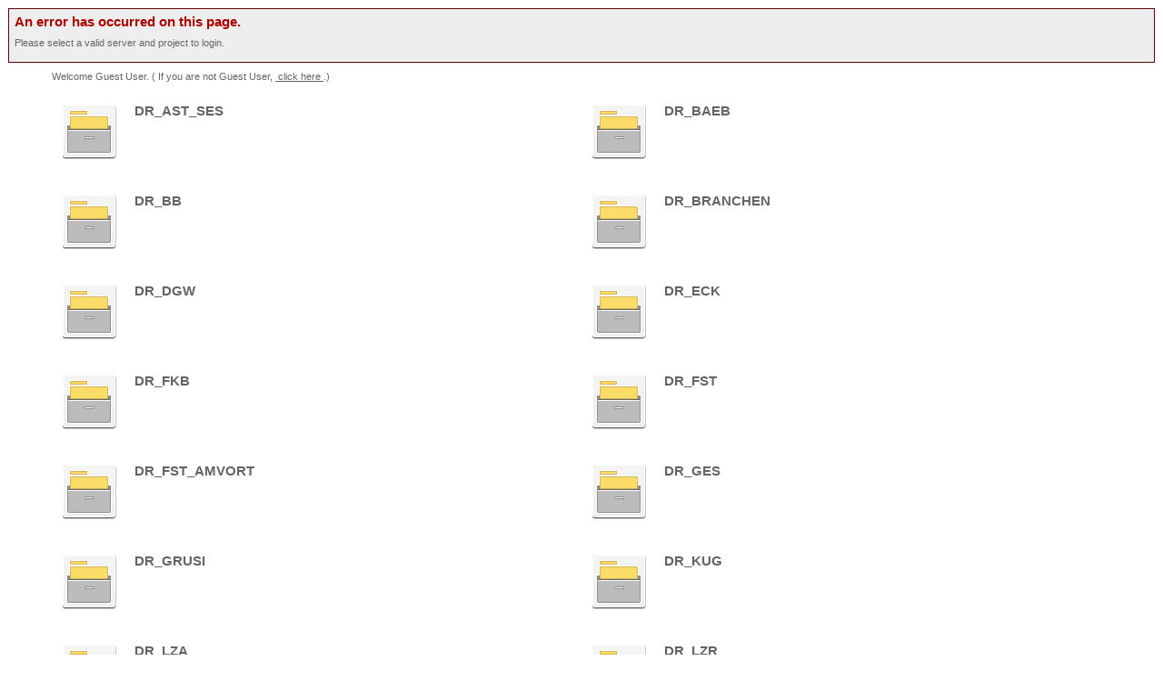

--- FILE ---
content_type: text/html;charset=UTF-8
request_url: https://statistik-dr.arbeitsagentur.de/MicroStrategy/servlet/mstrWeb?hiddensections=header%2Cpath%2CdockTop%2CdockLeft%2Cfooter&evt=2048119&src=mstrWeb.rwd.rwframe.rwb.2048119&nodeKey=K52&colMode=1&rowMode=1&colPosition=-1&rowPosition=201&maxColumns=-1&maxRows=100&mstrWeb=-2AAAADF8Qv5zMIeisTj*-DqlbIQpbDgGT4QxaCwITP*_Rjqno*_*-KfmMF9rhE*_fNISK7.DR*_Par48.2AAAADBwyslMiohh69yGTu*-FKXPHOq3fkLzVS1XBpwgJq_&rwd=*-1.*-1.0.0.1&deSaveAs=*-1.*-1.1.1.0.*0.0.0.*0.*0.*0.*0&deSaveAsFb=0.*0.*0.8.0.0.*0.268453447.*-1.1.*0&deImport=*-1.*-1.1.1.0.37.1.100.2048%2C12288%2C18&rwframe=*-1.*-1.0.0.*0.0..0%2C0.0.8192&rwstd=*-1.*-1.0.0.&GridAutoStyle=*-1.*-1.0.0..SelectedAutostyleID&std_FSM=*-1.*-1.0.0.&reportObjs=*-1.*-1.0.0.&pbb=*-1.*-1.0.0.0.1&deFormatEditor=*-1.*-1.1.1.0..1..0..&rwb=0.CDBC02E84354FB0C51BE679565E50803.*0.*-1.0.1.1.K36-1BEC96A04DEF7114DECC9B8727A6CD49.*-1.1.0.0.1.0.*0.0.K36.1.*0.1.*0.1.1.41943105.0.100.2000.1.0.0.*0_0.0.*0.1.0.*0.2.gb.0.1.0.0.*0.0&accordion=*-1.*-1.0.0..4..0..&smartBanner=*0.3140.1&sortBean=*-1.*-1.0.0..0
body_size: 19666
content:







<!DOCTYPE html PUBLIC "-//W3C//DTD XHTML 1.0 Transitional//EN" "http://www.w3.org/TR/xhtml1/DTD/xhtml1-transitional.dtd " >

<html xmlns:v="urn:schemas-microsoft-com:vml" >
      
<head>
<!--[if IE]>
<style>
v\:line { behavior:url(#default#VML); display:inline-block; }
</style >
<![endif]-->



<meta http-equiv="Content-Type" content="text/html; charset=UTF-8"/>


<!--  favicon -->
<link rel="shortcut icon" href="../style/mstr/images/favicon.ico" type="image/x-icon" />
<!--  end favicon -->
<title pgn='welcome'>WELCOME. Strategy</title>






<script type="text/javascript" >
    var isQuickSearchEnabled = false;

    // Set common config properties for most applications
    mstrConfig = {
        resolveOnly :'' === 'true',//PAUSE MODE
        isPresentation :'' === 'true',//PRESENTATION MODE
        taskURL: 'taskProc',
        taskAdminURL: 'taskAdmin',
        thousandsSep: ',',
        decimalSep: '.',
        listSep: ',',
        onMobileDevice: false,
        webVersion: '1212302359',
        appVersion: '',
        pluginRoot: '../plugins/',
        
        isUsherAuthVisible: true, 
        
        isEdgeModeEnabled: '1' == '1',
        isLinkJSEnabled: '0' == '1',
        allowHTMLOnSelector: '0' == '1',
        serverName: '2AAAADF8QV5ZMIEISTJ-DQLBIQPBDGGT4QXACWITP_RJQNO_-KFMMF9RHE_FNISK7',
        projectName: 'DR_Par48',
        projectId: '',
        serverPort: '0',
        servletState: '-2AAAADEAMB*-4YmBlS5nCFxM7ZTqhSFEKNZdGtOGCnGvexRBU11ySz6cvDDIlZXxfhfsf9CacHj6Fmw1GtgTHpr5FEiws2oZnd0GlHX5zFX8IS6HdA7fBFY0Shq3kV5gpaJw==.DR*_Par48.2AAAADAZaeOk4M55i1*-XOnWcRKumiQhWMGwNMA*_J2R2F*__',
        authMode: '8',
        shareToGuestWhenEnabled: '1' == '1',
        browserLang: '',
        libraryWebBaseURL: '',
        connectorWebBaseURL: '',
        seamlessLoginEnabled: '1' == '1',
        disableShareLinkBar: '0' == '1',
        features: {
            "create-object":true
        },
        lastMsgKey: '0',
        isQuickSearchEngineEnabled: isQuickSearchEnabled,
        enableQuickSearchPref: isQuickSearchEnabled && '' == '1',
        enableSearchAutoComplete: '' == '1',
        searchAutoCompleteDelay: '' || 200,
        addTimeStampToPreventCaching: '0' == '1',
        useNamespaceInCookie: false,
        allowedLinkToURLScheme: 'http,https',
        enableLinkToURLValidation: '1' != '0',
        usePartitionedCookie: '0' == '1',
        units: '',
        
			showPreviews: false,
		
        supportJSONCompliantResponse: '1' == '1',
        supportBlockCustomEventHandlers: '1' == '1',
    };

    
        
    
</script>

<script type='text/javascript' >
// Append application specific config.
mstrConfig.simpleDialog = false;


	mstrConfig.showPreviews = false;


window.mstrAppOnSessionExpired = function() {
    var f = document.getElementById('formRefresh');
    if (f) {
        submitForm(f);
    }
};

window.isEdgeModeEnabled = '1' == '1';

window.mstrApp = {
		name: 'mstrWeb',		
        taskURL: 'taskProc',
        
        mstrDescs: {"descriptors":[{"key":"mstrWeb.521","v":"Greater than"},{"key":"mstrWeb.522","v":"Greater than or equal to"},{"key":"mstrWeb.523","v":"Less than"},{"key":"mstrWeb.524","v":"Less than or equal to"},{"key":"mstrWeb.525","v":"Like"},{"key":"mstrWeb.526","v":"Not Like"},{"key":"mstrWeb.529","v":"Highest"},{"key":"mstrWeb.530","v":"Lowest"},{"key":"mstrWeb.534","v":"All selections"},{"key":"mstrWeb.535","v":"Any selection"},{"key":"mstrWeb.546","v":"Qualify"},{"key":"mstrWeb.547","v":"Select"},{"key":"mstrWeb.587","v":"In"},{"key":"mstrWeb.686","v":"Contains"},{"key":"mstrWeb.687","v":"Begins with"},{"key":"mstrWeb.688","v":"Ends with"},{"key":"mstrWeb.696","v":"Between"},{"key":"mstrWeb.746","v":"Not between"},{"key":"mstrWeb.949","v":"Deutsch"},{"key":"mstrWeb.950","v":"English (US)"},{"key":"mstrWeb.952","v":"Français"},{"key":"mstrWeb.953","v":"Italiano"},{"key":"mstrWeb.954","v":"日本語"},{"key":"mstrWeb.955","v":"한국어"},{"key":"mstrWeb.956","v":"Svensk"},{"key":"mstrWeb.1035","v":"Português (BR)"},{"key":"mstrWeb.1101","v":"Exclude highest"},{"key":"mstrWeb.1102","v":"Exclude lowest"},{"key":"mstrWeb.1375","v":"Español"},{"key":"mstrWeb.1956","v":"January"},{"key":"mstrWeb.1957","v":"February"},{"key":"mstrWeb.1958","v":"March"},{"key":"mstrWeb.1959","v":"April"},{"key":"mstrWeb.1960","v":"May"},{"key":"mstrWeb.1961","v":"June"},{"key":"mstrWeb.1962","v":"July"},{"key":"mstrWeb.1963","v":"August"},{"key":"mstrWeb.1964","v":"September"},{"key":"mstrWeb.1965","v":"October"},{"key":"mstrWeb.1966","v":"November"},{"key":"mstrWeb.1967","v":"December"},{"key":"mstrWeb.1968","v":"S"},{"key":"mstrWeb.1969","v":"M"},{"key":"mstrWeb.1970","v":"T"},{"key":"mstrWeb.1971","v":"W"},{"key":"mstrWeb.1972","v":"T"},{"key":"mstrWeb.1973","v":"F"},{"key":"mstrWeb.1974","v":"S"},{"key":"mstrWeb.2171","v":"Default"},{"key":"mstrWeb.2202","v":"Is Null"},{"key":"mstrWeb.2203","v":"Is Not Null"},{"key":"mstrWeb.2204","v":"Not In"},{"key":"mstrWeb.2219","v":"In List"},{"key":"mstrWeb.2220","v":"Not In List"},{"key":"mstrWeb.2295","v":"English (UK)"},{"key":"mstrWeb.2784","v":"Does not contain"},{"key":"mstrWeb.2785","v":"Does not begin with"},{"key":"mstrWeb.2786","v":"Does not end with"},{"key":"mstrWeb.2795","v":"Equals"},{"key":"mstrWeb.2796","v":"Does not equal"},{"key":"mstrWeb.2816","v":"中文(简体)"},{"key":"mstrWeb.2903","v":"中文（繁體）"},{"key":"mstrWeb.3086","v":"Metric"},{"key":"mstrWeb.3344","v":"Report"},{"key":"mstrWeb.3852","v":"Jan"},{"key":"mstrWeb.3853","v":"Feb"},{"key":"mstrWeb.3854","v":"Mar"},{"key":"mstrWeb.3855","v":"Apr"},{"key":"mstrWeb.3856","v":"May"},{"key":"mstrWeb.3857","v":"Jun"},{"key":"mstrWeb.3858","v":"Jul"},{"key":"mstrWeb.3859","v":"Aug"},{"key":"mstrWeb.3860","v":"Sep"},{"key":"mstrWeb.3861","v":"Oct"},{"key":"mstrWeb.3862","v":"Nov"},{"key":"mstrWeb.3863","v":"Dec"},{"key":"mstrWeb.3945","v":"Include"},{"key":"mstrWeb.3946","v":"Exclude"},{"key":"mstrWeb.4406","v":"Lowest %"},{"key":"mstrWeb.4407","v":"Highest %"},{"key":"mstrWeb.4737","v":"Nederlands (NL)"},{"key":"mstrWeb.4738","v":"Français (CH)"},{"key":"mstrWeb.4739","v":"Deutsch (CH)"},{"key":"mstrWeb.4740","v":"Italiano (CH)"},{"key":"mstrWeb.4998","v":"Dansk"},{"key":"mstrWeb.5282","v":"AND"},{"key":"mstrWeb.5283","v":"OR"},{"key":"mstrWeb.5924","v":"AND NOT"},{"key":"mstrWeb.5925","v":"OR NOT"},{"key":"mstrWeb.6047","v":"Polski"},{"key":"mstrWeb.6076","v":"an Integer value"},{"key":"mstrWeb.6077","v":"a Number value"},{"key":"mstrWeb.6078","v":"This field is required."},{"key":"mstrWeb.6079","v":"This field should be # between ## and ###."},{"key":"mstrWeb.6080","v":"This field should be # less than or equal to ###."},{"key":"mstrWeb.6081","v":"This field should be # greater than or equal to ##."},{"key":"mstrWeb.6082","v":"This field failed regular expression validation."},{"key":"mstrWeb.6114","v":"Français (BE)"},{"key":"mstrWeb.7899","v":"This field contains invalid characters for #"},{"key":"mstrWeb.7900","v":"This field contains invalid date/time string"},{"key":"mstrWeb.7901","v":"This field contains numeric value with incorrect format"},{"key":"mstrWeb.7902","v":"One of the value (#) in this list is not valid"},{"key":"mstrWeb.7903","v":"a Date/Time value"},{"key":"mstrWeb.9379","v":"Sunday"},{"key":"mstrWeb.9380","v":"Monday"},{"key":"mstrWeb.9381","v":"Tuesday"},{"key":"mstrWeb.9382","v":"Wednesday"},{"key":"mstrWeb.9383","v":"Thursday"},{"key":"mstrWeb.9384","v":"Friday"},{"key":"mstrWeb.9385","v":"Saturday"},{"key":"mstrWeb.12298","v":"NOT"},{"key":"mstrWeb.13889","v":"Between lowest"},{"key":"mstrWeb.13890","v":"Between highest"},{"key":"mstrWeb.13896","v":"Rank between lowest"},{"key":"mstrWeb.13897","v":"Rank between highest"},{"key":"mstrWeb.514","v":"Selected"},{"key":"mstrWeb.521","v":"Greater than"},{"key":"mstrWeb.522","v":"Greater than or equal to"},{"key":"mstrWeb.523","v":"Less than"},{"key":"mstrWeb.524","v":"Less than or equal to"},{"key":"mstrWeb.525","v":"Like"},{"key":"mstrWeb.526","v":"Not Like"},{"key":"mstrWeb.529","v":"Highest"},{"key":"mstrWeb.530","v":"Lowest"},{"key":"mstrWeb.534","v":"All selections"},{"key":"mstrWeb.535","v":"Any selection"},{"key":"mstrWeb.546","v":"Qualify"},{"key":"mstrWeb.547","v":"Select"},{"key":"mstrWeb.587","v":"In"},{"key":"mstrWeb.686","v":"Contains"},{"key":"mstrWeb.687","v":"Begins with"},{"key":"mstrWeb.688","v":"Ends with"},{"key":"mstrWeb.696","v":"Between"},{"key":"mstrWeb.707","v":"Days"},{"key":"mstrWeb.710","v":"Months"},{"key":"mstrWeb.746","v":"Not between"},{"key":"mstrWeb.871","v":"Month"},{"key":"mstrWeb.872","v":"Day"},{"key":"mstrWeb.873","v":"Year"},{"key":"mstrWeb.949","v":"Deutsch"},{"key":"mstrWeb.950","v":"English (US)"},{"key":"mstrWeb.952","v":"Français"},{"key":"mstrWeb.953","v":"Italiano"},{"key":"mstrWeb.954","v":"日本語"},{"key":"mstrWeb.955","v":"한국어"},{"key":"mstrWeb.956","v":"Svensk"},{"key":"mstrWeb.1035","v":"Português (BR)"},{"key":"mstrWeb.1101","v":"Exclude highest"},{"key":"mstrWeb.1102","v":"Exclude lowest"},{"key":"mstrWeb.1375","v":"Español"},{"key":"mstrWeb.1442","v":"OK"},{"key":"mstrWeb.1956","v":"January"},{"key":"mstrWeb.1957","v":"February"},{"key":"mstrWeb.1958","v":"March"},{"key":"mstrWeb.1959","v":"April"},{"key":"mstrWeb.1960","v":"May"},{"key":"mstrWeb.1961","v":"June"},{"key":"mstrWeb.1962","v":"July"},{"key":"mstrWeb.1963","v":"August"},{"key":"mstrWeb.1964","v":"September"},{"key":"mstrWeb.1965","v":"October"},{"key":"mstrWeb.1966","v":"November"},{"key":"mstrWeb.1967","v":"December"},{"key":"mstrWeb.1968","v":"S"},{"key":"mstrWeb.1969","v":"M"},{"key":"mstrWeb.1970","v":"T"},{"key":"mstrWeb.1971","v":"W"},{"key":"mstrWeb.1972","v":"T"},{"key":"mstrWeb.1973","v":"F"},{"key":"mstrWeb.1974","v":"S"},{"key":"mstrWeb.2052","v":"Date"},{"key":"mstrWeb.2140","v":"Cancel"},{"key":"mstrWeb.2170","v":"Time"},{"key":"mstrWeb.2171","v":"Default"},{"key":"mstrWeb.2202","v":"Is Null"},{"key":"mstrWeb.2203","v":"Is Not Null"},{"key":"mstrWeb.2204","v":"Not In"},{"key":"mstrWeb.2219","v":"In List"},{"key":"mstrWeb.2220","v":"Not In List"},{"key":"mstrWeb.2295","v":"English (UK)"},{"key":"mstrWeb.2784","v":"Does not contain"},{"key":"mstrWeb.2785","v":"Does not begin with"},{"key":"mstrWeb.2786","v":"Does not end with"},{"key":"mstrWeb.2795","v":"Equals"},{"key":"mstrWeb.2796","v":"Does not equal"},{"key":"mstrWeb.2816","v":"中文(简体)"},{"key":"mstrWeb.2903","v":"中文（繁體）"},{"key":"mstrWeb.3086","v":"Metric"},{"key":"mstrWeb.3344","v":"Report"},{"key":"mstrWeb.3852","v":"Jan"},{"key":"mstrWeb.3853","v":"Feb"},{"key":"mstrWeb.3854","v":"Mar"},{"key":"mstrWeb.3855","v":"Apr"},{"key":"mstrWeb.3856","v":"May"},{"key":"mstrWeb.3857","v":"Jun"},{"key":"mstrWeb.3858","v":"Jul"},{"key":"mstrWeb.3859","v":"Aug"},{"key":"mstrWeb.3860","v":"Sep"},{"key":"mstrWeb.3861","v":"Oct"},{"key":"mstrWeb.3862","v":"Nov"},{"key":"mstrWeb.3863","v":"Dec"},{"key":"mstrWeb.3945","v":"Include"},{"key":"mstrWeb.3946","v":"Exclude"},{"key":"mstrWeb.4406","v":"Lowest %"},{"key":"mstrWeb.4407","v":"Highest %"},{"key":"mstrWeb.4737","v":"Nederlands (NL)"},{"key":"mstrWeb.4738","v":"Français (CH)"},{"key":"mstrWeb.4739","v":"Deutsch (CH)"},{"key":"mstrWeb.4740","v":"Italiano (CH)"},{"key":"mstrWeb.4998","v":"Dansk"},{"key":"mstrWeb.5282","v":"AND"},{"key":"mstrWeb.5283","v":"OR"},{"key":"mstrWeb.5924","v":"AND NOT"},{"key":"mstrWeb.5925","v":"OR NOT"},{"key":"mstrWeb.6047","v":"Polski"},{"key":"mstrWeb.6076","v":"an Integer value"},{"key":"mstrWeb.6077","v":"a Number value"},{"key":"mstrWeb.6078","v":"This field is required."},{"key":"mstrWeb.6079","v":"This field should be # between ## and ###."},{"key":"mstrWeb.6080","v":"This field should be # less than or equal to ###."},{"key":"mstrWeb.6081","v":"This field should be # greater than or equal to ##."},{"key":"mstrWeb.6082","v":"This field failed regular expression validation."},{"key":"mstrWeb.6114","v":"Français (BE)"},{"key":"mstrWeb.7899","v":"This field contains invalid characters for #"},{"key":"mstrWeb.7900","v":"This field contains invalid date/time string"},{"key":"mstrWeb.7901","v":"This field contains numeric value with incorrect format"},{"key":"mstrWeb.7902","v":"One of the value (#) in this list is not valid"},{"key":"mstrWeb.7903","v":"a Date/Time value"},{"key":"mstrWeb.9379","v":"Sunday"},{"key":"mstrWeb.9380","v":"Monday"},{"key":"mstrWeb.9381","v":"Tuesday"},{"key":"mstrWeb.9382","v":"Wednesday"},{"key":"mstrWeb.9383","v":"Thursday"},{"key":"mstrWeb.9384","v":"Friday"},{"key":"mstrWeb.9385","v":"Saturday"},{"key":"mstrWeb.9423","v":"Today"},{"key":"mstrWeb.9424","v":"plus"},{"key":"mstrWeb.9425","v":"minus"},{"key":"mstrWeb.10042","v":"Hour"},{"key":"mstrWeb.10043","v":"Minute"},{"key":"mstrWeb.10044","v":"Second"},{"key":"mstrWeb.12298","v":"NOT"},{"key":"mstrWeb.13844","v":"Dynamic Date"},{"key":"mstrWeb.13889","v":"Between lowest"},{"key":"mstrWeb.13890","v":"Between highest"},{"key":"mstrWeb.13896","v":"Rank between lowest"},{"key":"mstrWeb.13897","v":"Rank between highest"},{"key":"mstrWeb.19893","v":"Previous Month"},{"key":"mstrWeb.19894","v":"Calendar Filter Option"},{"key":"mstrWeb.19895","v":"Unselected"},{"key":"mstrWeb.19896","v":"Next Month"},{"key":"mstrWeb.19897","v":"AM/PM"},{"key":"mstrWeb.19899","v":"## Selector"},{"key":"mstrWeb.19908","v":"Minus ##"},{"key":"mstrWeb.19909","v":"One Day"},{"key":"mstrWeb.19910","v":"Plus ##"},{"key":"mstrWeb.19911","v":"One Month"},{"key":"mstrWeb.2","v":"Shared Reports"},{"key":"mstrWeb.3","v":"My Reports"},{"key":"mstrWeb.10","v":"Search"},{"key":"mstrWeb.17","v":"User name"},{"key":"mstrWeb.18","v":"Password"},{"key":"mstrWeb.26","v":"Login"},{"key":"mstrWeb.60","v":"Owner"},{"key":"mstrWeb.61","v":"Modified"},{"key":"mstrWeb.96","v":"Error"},{"key":"mstrWeb.97","v":"Executing..."},{"key":"mstrWeb.118","v":"Save"},{"key":"mstrWeb.122","v":"Columns"},{"key":"mstrWeb.146","v":"From:"},{"key":"mstrWeb.147","v":"To:"},{"key":"mstrWeb.168","v":"Display:"},{"key":"mstrWeb.212","v":"Continue"},{"key":"mstrWeb.218","v":"No"},{"key":"mstrWeb.219","v":"Yes"},{"key":"mstrWeb.221","v":"Cancel"},{"key":"mstrWeb.271","v":"Height:"},{"key":"mstrWeb.272","v":"Width:"},{"key":"mstrWeb.294","v":"Between"},{"key":"mstrWeb.295","v":"General"},{"key":"mstrWeb.308","v":"and"},{"key":"mstrWeb.358","v":"Absolute"},{"key":"mstrWeb.493","v":"Level"},{"key":"mstrWeb.514","v":"Selected"},{"key":"mstrWeb.517","v":"Metric"},{"key":"mstrWeb.518","v":"Attribute"},{"key":"mstrWeb.520","v":"Exactly"},{"key":"mstrWeb.527","v":"Value"},{"key":"mstrWeb.531","v":"Add"},{"key":"mstrWeb.547","v":"Select"},{"key":"mstrWeb.628","v":"Save as"},{"key":"mstrWeb.629","v":"Delete"},{"key":"mstrWeb.663","v":"Create Folder"},{"key":"mstrWeb.686","v":"Contains"},{"key":"mstrWeb.687","v":"Begins with"},{"key":"mstrWeb.688","v":"Ends with"},{"key":"mstrWeb.694","v":"Created"},{"key":"mstrWeb.698","v":"Created by any user"},{"key":"mstrWeb.699","v":"Created only by me"},{"key":"mstrWeb.702","v":"Advanced"},{"key":"mstrWeb.707","v":"Days"},{"key":"mstrWeb.708","v":"Hours"},{"key":"mstrWeb.709","v":"Years"},{"key":"mstrWeb.710","v":"Months"},{"key":"mstrWeb.714","v":"Weeks"},{"key":"mstrWeb.767","v":"Modify"},{"key":"mstrWeb.871","v":"Month"},{"key":"mstrWeb.872","v":"Day"},{"key":"mstrWeb.873","v":"Year"},{"key":"mstrWeb.945","v":"Name"},{"key":"mstrWeb.950","v":"English (US)"},{"key":"mstrWeb.954","v":"日本語"},{"key":"mstrWeb.955","v":"한국어"},{"key":"mstrWeb.959","v":"Default"},{"key":"mstrWeb.960","v":"The attribute is locked."},{"key":"mstrWeb.1005","v":"More..."},{"key":"mstrWeb.1035","v":"Português (BR)"},{"key":"mstrWeb.1050","v":"Location"},{"key":"mstrWeb.1058","v":"Previous"},{"key":"mstrWeb.1059","v":"Next"},{"key":"mstrWeb.1088","v":"Edit"},{"key":"mstrWeb.1107","v":"Report level"},{"key":"mstrWeb.1143","v":"Help"},{"key":"mstrWeb.1152","v":"Up One Level"},{"key":"mstrWeb.1154","v":"Description:"},{"key":"mstrWeb.1281","v":"Filter"},{"key":"mstrWeb.1388","v":"Rename"},{"key":"mstrWeb.1395","v":"Numeric"},{"key":"mstrWeb.1422","v":"Create new device type"},{"key":"mstrWeb.1441","v":"If your hint does not assist you in remembering your password, contact your System Administrator so your password may be reset."},{"key":"mstrWeb.1442","v":"OK"},{"key":"mstrWeb.1763","v":"Clear All"},{"key":"mstrWeb.1825","v":"Browse"},{"key":"mstrWeb.1885","v":"Ascending"},{"key":"mstrWeb.1886","v":"Descending"},{"key":"mstrWeb.1907","v":"Formula"},{"key":"mstrWeb.1911","v":"Group"},{"key":"mstrWeb.1912","v":"Subtotals"},{"key":"mstrWeb.1918","v":"Format"},{"key":"mstrWeb.1947","v":"LDAP Authentication"},{"key":"mstrWeb.1948","v":"Database Authentication"},{"key":"mstrWeb.1952","v":"All Objects"},{"key":"mstrWeb.1994","v":"Add Condition"},{"key":"mstrWeb.2022","v":"Add to Filter"},{"key":"mstrWeb.2036","v":"Sample:"},{"key":"mstrWeb.2037","v":"ABCabc"},{"key":"mstrWeb.2044","v":"Negative numbers"},{"key":"mstrWeb.2046","v":"Decimal places"},{"key":"mstrWeb.2047","v":"Currency symbol"},{"key":"mstrWeb.2048","v":"Currency position"},{"key":"mstrWeb.2049","v":"Use 1000 separator"},{"key":"mstrWeb.2050","v":"Fixed"},{"key":"mstrWeb.2051","v":"Currency"},{"key":"mstrWeb.2052","v":"Date"},{"key":"mstrWeb.2053","v":"Percentage"},{"key":"mstrWeb.2054","v":"Fraction"},{"key":"mstrWeb.2055","v":"Scientific"},{"key":"mstrWeb.2056","v":"Custom"},{"key":"mstrWeb.2057","v":"None"},{"key":"mstrWeb.2058","v":"All"},{"key":"mstrWeb.2060","v":"Color:"},{"key":"mstrWeb.2065","v":"Text Alignment"},{"key":"mstrWeb.2067","v":"Center"},{"key":"mstrWeb.2068","v":"Justify"},{"key":"mstrWeb.2070","v":"Wrap Text"},{"key":"mstrWeb.2102","v":"Close"},{"key":"mstrWeb.2105","v":"Custom Group"},{"key":"mstrWeb.2107","v":"## items found"},{"key":"mstrWeb.2116","v":"Format"},{"key":"mstrWeb.2121","v":"Total"},{"key":"mstrWeb.2122","v":"Average"},{"key":"mstrWeb.2123","v":"Count"},{"key":"mstrWeb.2124","v":"Geometric Mean"},{"key":"mstrWeb.2125","v":"Maximum"},{"key":"mstrWeb.2126","v":"Median"},{"key":"mstrWeb.2127","v":"Minimum"},{"key":"mstrWeb.2128","v":"Mode"},{"key":"mstrWeb.2129","v":"Product"},{"key":"mstrWeb.2130","v":"Standard Deviation"},{"key":"mstrWeb.2131","v":"Sum"},{"key":"mstrWeb.2132","v":"Variance"},{"key":"mstrWeb.2133","v":"Custom:"},{"key":"mstrWeb.2140","v":"Cancel"},{"key":"mstrWeb.2148","v":"Attribute"},{"key":"mstrWeb.2154","v":"Metric:"},{"key":"mstrWeb.2156","v":"Add"},{"key":"mstrWeb.2170","v":"Time"},{"key":"mstrWeb.2171","v":"Default"},{"key":"mstrWeb.2172","v":"Font:"},{"key":"mstrWeb.2177","v":"Close"},{"key":"mstrWeb.2178","v":"Size"},{"key":"mstrWeb.2182","v":"Right with space"},{"key":"mstrWeb.2183","v":"Left with space"},{"key":"mstrWeb.2188","v":"Decrease Decimal"},{"key":"mstrWeb.2189","v":"Increase Decimal"},{"key":"mstrWeb.2193","v":"Center"},{"key":"mstrWeb.2194","v":"Left"},{"key":"mstrWeb.2195","v":"Right"},{"key":"mstrWeb.2210","v":"Empty"},{"key":"mstrWeb.2211","v":"Name:"},{"key":"mstrWeb.2213","v":"New Metric"},{"key":"mstrWeb.2219","v":"In List"},{"key":"mstrWeb.2220","v":"Not In List"},{"key":"mstrWeb.2231","v":"4/16"},{"key":"mstrWeb.2232","v":"04/16"},{"key":"mstrWeb.2233","v":"4/16/20"},{"key":"mstrWeb.2234","v":"04/16/20"},{"key":"mstrWeb.2235","v":"04/16/2020"},{"key":"mstrWeb.2236","v":"16-Apr"},{"key":"mstrWeb.2237","v":"16-Apr-20"},{"key":"mstrWeb.2238","v":"Apr-20"},{"key":"mstrWeb.2239","v":"Apr '20"},{"key":"mstrWeb.2240","v":"April 2020"},{"key":"mstrWeb.2241","v":"4/16/20 15:41"},{"key":"mstrWeb.2242","v":"4/16/20 3:41 PM"},{"key":"mstrWeb.2243","v":"April 16, 2020"},{"key":"mstrWeb.2244","v":"15:41"},{"key":"mstrWeb.2245","v":"3:41 PM"},{"key":"mstrWeb.2246","v":"15:41:46"},{"key":"mstrWeb.2247","v":"3:41:46 PM"},{"key":"mstrWeb.2248","v":"04/16/20 3:41 PM"},{"key":"mstrWeb.2250","v":"04/16/20 15:41"},{"key":"mstrWeb.2256","v":"Top"},{"key":"mstrWeb.2257","v":"Bottom"},{"key":"mstrWeb.2258","v":"None"},{"key":"mstrWeb.2259","v":"Dashed"},{"key":"mstrWeb.2260","v":"Dotted"},{"key":"mstrWeb.2261","v":"Hair"},{"key":"mstrWeb.2262","v":"Thin"},{"key":"mstrWeb.2264","v":"Thick"},{"key":"mstrWeb.2265","v":"Double"},{"key":"mstrWeb.2296","v":"Use Default"},{"key":"mstrWeb.2369","v":"$"},{"key":"mstrWeb.2378","v":"General"},{"key":"mstrWeb.2379","v":"Special"},{"key":"mstrWeb.2388","v":"No data returned for this view. This might be because the applied filter excludes all data."},{"key":"mstrWeb.2397","v":"OK"},{"key":"mstrWeb.2398","v":"Apply"},{"key":"mstrWeb.2399","v":"Cancel"},{"key":"mstrWeb.2400","v":"Save"},{"key":"mstrWeb.2410","v":"On"},{"key":"mstrWeb.2411","v":"Off"},{"key":"mstrWeb.2412","v":"Default"},{"key":"mstrWeb.2509","v":"Toolbar"},{"key":"mstrWeb.2699","v":"minutes"},{"key":"mstrWeb.2718","v":"Bold"},{"key":"mstrWeb.2719","v":"Italic"},{"key":"mstrWeb.2737","v":"Zip Code"},{"key":"mstrWeb.2738","v":"Extended Zip Code"},{"key":"mstrWeb.2751","v":"Message"},{"key":"mstrWeb.2787","v":"Percentage of '##'"},{"key":"mstrWeb.2788","v":"Rank of '##'"},{"key":"mstrWeb.2789","v":"Rank"},{"key":"mstrWeb.2790","v":"Set of ##"},{"key":"mstrWeb.2793","v":"where (##)"},{"key":"mstrWeb.2827","v":"Clear"},{"key":"mstrWeb.2869","v":"Formatting"},{"key":"mstrWeb.2883","v":"Padding"},{"key":"mstrWeb.2884","v":"Text Control"},{"key":"mstrWeb.2885","v":"Fill"},{"key":"mstrWeb.2886","v":"Borders"},{"key":"mstrWeb.2891","v":"Show Attribute Forms"},{"key":"mstrWeb.2901","v":"Loading..."},{"key":"mstrWeb.2919","v":"Insert"},{"key":"mstrWeb.2923","v":"Shape"},{"key":"mstrWeb.2968","v":"Rows"},{"key":"mstrWeb.3059","v":"Style:"},{"key":"mstrWeb.3060","v":"Effects:"},{"key":"mstrWeb.3061","v":"Underline"},{"key":"mstrWeb.3062","v":"Strikeout"},{"key":"mstrWeb.3063","v":"Color:"},{"key":"mstrWeb.3167","v":"Save As"},{"key":"mstrWeb.3178","v":"Save in:"},{"key":"mstrWeb.3179","v":"Confirm Overwrite"},{"key":"mstrWeb.3224","v":"Edit..."},{"key":"mstrWeb.3245","v":"Create New Folder"},{"key":"mstrWeb.3273","v":"Level"},{"key":"mstrWeb.3291","v":"Create"},{"key":"mstrWeb.3324","v":"Transformation"},{"key":"mstrWeb.3326","v":"By Columns"},{"key":"mstrWeb.3327","v":"By Rows"},{"key":"mstrWeb.3329","v":"Grand Total"},{"key":"mstrWeb.3336","v":"## has been saved successfully."},{"key":"mstrWeb.3364","v":"Owner:"},{"key":"mstrWeb.3366","v":"Modified:"},{"key":"mstrWeb.3377","v":"Object"},{"key":"mstrWeb.3380","v":"Please enter valid name"},{"key":"mstrWeb.3389","v":"Preview"},{"key":"mstrWeb.3397","v":"Duplicate"},{"key":"mstrWeb.3413","v":"Select Dataset"},{"key":"mstrWeb.3414","v":"Select your dataset report below"},{"key":"mstrWeb.3416","v":"Cancel"},{"key":"mstrWeb.3433","v":"Font"},{"key":"mstrWeb.3434","v":"Number"},{"key":"mstrWeb.3435","v":"Alignment"},{"key":"mstrWeb.3436","v":"Color and Lines"},{"key":"mstrWeb.3440","v":"Regular"},{"key":"mstrWeb.3441","v":"Bold Italic"},{"key":"mstrWeb.3474","v":"Select All"},{"key":"mstrWeb.3479","v":"Graph"},{"key":"mstrWeb.3526","v":"Top"},{"key":"mstrWeb.3527","v":"Bottom"},{"key":"mstrWeb.3528","v":"Left"},{"key":"mstrWeb.3529","v":"Right"},{"key":"mstrWeb.3544","v":"Text"},{"key":"mstrWeb.3581","v":"Attributes"},{"key":"mstrWeb.3582","v":"Metrics"},{"key":"mstrWeb.3604","v":"Red"},{"key":"mstrWeb.3605","v":"Hue"},{"key":"mstrWeb.3606","v":"Green"},{"key":"mstrWeb.3607","v":"Saturation"},{"key":"mstrWeb.3608","v":"Blue"},{"key":"mstrWeb.3609","v":"Brightness"},{"key":"mstrWeb.3651","v":"Copy of ##"},{"key":"mstrWeb.3691","v":"Horizontal"},{"key":"mstrWeb.3692","v":"Vertical"},{"key":"mstrWeb.3693","v":"(None)"},{"key":"mstrWeb.3695","v":"Copy"},{"key":"mstrWeb.3902","v":"Series Colors"},{"key":"mstrWeb.3905","v":"Background"},{"key":"mstrWeb.3993","v":"Example:"},{"key":"mstrWeb.4046","v":"First"},{"key":"mstrWeb.4049","v":"Last"},{"key":"mstrWeb.4114","v":"true"},{"key":"mstrWeb.4115","v":"false"},{"key":"mstrWeb.4326","v":"Case Sensitive"},{"key":"mstrWeb.4354","v":"Select Intelligent Cube"},{"key":"mstrWeb.4380","v":"Select MDX Cube"},{"key":"mstrWeb.4381","v":"Data Sources"},{"key":"mstrWeb.4444","v":"Unknown"},{"key":"mstrWeb.4507","v":"Next ## items..."},{"key":"mstrWeb.4508","v":"Previous ## items..."},{"key":"mstrWeb.4530","v":"Symbol"},{"key":"mstrWeb.4531","v":"Automatic"},{"key":"mstrWeb.4561","v":"All Functions"},{"key":"mstrWeb.4564","v":"Break By:"},{"key":"mstrWeb.4565","v":"Select a category:"},{"key":"mstrWeb.4596","v":"Format..."},{"key":"mstrWeb.4601","v":"Horizontal"},{"key":"mstrWeb.4699","v":"Email"},{"key":"mstrWeb.4778","v":"Element"},{"key":"mstrWeb.4786","v":"Gradients..."},{"key":"mstrWeb.4788","v":"Level"},{"key":"mstrWeb.4891","v":"## of ###"},{"key":"mstrWeb.4978","v":"Apply condition at the grid level"},{"key":"mstrWeb.4996","v":"New"},{"key":"mstrWeb.5156","v":"-90 degrees"},{"key":"mstrWeb.5159","v":"Text Direction:"},{"key":"mstrWeb.5188","v":"Calculation"},{"key":"mstrWeb.5217","v":"Attribute Qualification Prompt"},{"key":"mstrWeb.5218","v":"Attribute Element List"},{"key":"mstrWeb.5219","v":"Metric Qualification Prompt"},{"key":"mstrWeb.5220","v":"Object Prompt"},{"key":"mstrWeb.5221","v":"Value Prompt"},{"key":"mstrWeb.5225","v":"Qualification"},{"key":"mstrWeb.5282","v":"AND"},{"key":"mstrWeb.5283","v":"OR"},{"key":"mstrWeb.5298","v":"Select an Object"},{"key":"mstrWeb.5362","v":"Move Left"},{"key":"mstrWeb.5363","v":"Move Right"},{"key":"mstrWeb.5418","v":"Multiply"},{"key":"mstrWeb.5424","v":"Function:"},{"key":"mstrWeb.5471","v":"Big decimal"},{"key":"mstrWeb.5547","v":"Hierarchy Qualification Prompt"},{"key":"mstrWeb.5674","v":"Loading..."},{"key":"mstrWeb.5679","v":"All Objects"},{"key":"mstrWeb.5688","v":"Show dates"},{"key":"mstrWeb.5728","v":"Confirm Save"},{"key":"mstrWeb.5758","v":"Filter Editor"},{"key":"mstrWeb.5811","v":"Details..."},{"key":"mstrWeb.5868","v":"Least"},{"key":"mstrWeb.5869","v":"Greatest"},{"key":"mstrWeb.5878","v":"Go to:"},{"key":"mstrWeb.5891","v":"Save"},{"key":"mstrWeb.5893","v":"New Condition"},{"key":"mstrWeb.5895","v":"Group conditions"},{"key":"mstrWeb.5896","v":"Ungroup Conditions"},{"key":"mstrWeb.5923","v":"at"},{"key":"mstrWeb.5972","v":"## of ### pages"},{"key":"mstrWeb.5976","v":"Clear Format"},{"key":"mstrWeb.6013","v":"Description"},{"key":"mstrWeb.6017","v":"Add"},{"key":"mstrWeb.6048","v":"Duplicate Panel"},{"key":"mstrWeb.6079","v":"This field should be # between ## and ###."},{"key":"mstrWeb.6149","v":"Select Elements"},{"key":"mstrWeb.6223","v":"Show All"},{"key":"mstrWeb.6571","v":"Browse..."},{"key":"mstrWeb.7091","v":"Search for an Item"},{"key":"mstrWeb.7135","v":"Parameter"},{"key":"mstrWeb.7209","v":"Name already exists"},{"key":"mstrWeb.7558","v":"Properties"},{"key":"mstrWeb.7674","v":"Country"},{"key":"mstrWeb.7675","v":"City"},{"key":"mstrWeb.7676","v":"State"},{"key":"mstrWeb.7677","v":"Zip Code"},{"key":"mstrWeb.7696","v":"Latitude"},{"key":"mstrWeb.7697","v":"Longitude"},{"key":"mstrWeb.7773","v":"seconds"},{"key":"mstrWeb.7833","v":"More Colors"},{"key":"mstrWeb.7834","v":"Less Colors"},{"key":"mstrWeb.7848","v":"Hex"},{"key":"mstrWeb.7882","v":"Please enter a 6-digit HEX color value in format: #xxxxxx."},{"key":"mstrWeb.7883","v":"Please enter an integer between ## and ###."},{"key":"mstrWeb.7919","v":"Custom Group Editor"},{"key":"mstrWeb.7920","v":"Enter Custom Group name here."},{"key":"mstrWeb.7921","v":"Enter Custom Group description here."},{"key":"mstrWeb.7922","v":"New custom group element"},{"key":"mstrWeb.7923","v":"Add new Custom Group Element"},{"key":"mstrWeb.7924","v":"Options..."},{"key":"mstrWeb.7925","v":"Select attribute..."},{"key":"mstrWeb.7926","v":"Browse..."},{"key":"mstrWeb.7927","v":"Select metric..."},{"key":"mstrWeb.7928","v":"Browse elements..."},{"key":"mstrWeb.7929","v":"Error loading data."},{"key":"mstrWeb.7930","v":"Empty condition"},{"key":"mstrWeb.7931","v":"Delete condition"},{"key":"mstrWeb.7932","v":"Element display options"},{"key":"mstrWeb.7933","v":"Delete element"},{"key":"mstrWeb.7934","v":"Element Options"},{"key":"mstrWeb.7935","v":"Display element name only (Default)"},{"key":"mstrWeb.7936","v":"Display individual items only"},{"key":"mstrWeb.7937","v":"Display element name and individual items"},{"key":"mstrWeb.7940","v":"Category"},{"key":"mstrWeb.7941","v":"Border preview"},{"key":"mstrWeb.7942","v":"Element Header"},{"key":"mstrWeb.7943","v":"Element Value"},{"key":"mstrWeb.7944","v":"Individual Items Header"},{"key":"mstrWeb.7945","v":"Individual Items Value"},{"key":"mstrWeb.7947","v":"Custom Group Element cannot be empty. Define at least one condition for #."},{"key":"mstrWeb.7953","v":"Condition Editor"},{"key":"mstrWeb.7954","v":"Enable hierarchical display"},{"key":"mstrWeb.7955","v":"Enable subtotals display"},{"key":"mstrWeb.7956","v":"Position parent header:"},{"key":"mstrWeb.7957","v":"Above child items"},{"key":"mstrWeb.7958","v":"Below child items"},{"key":"mstrWeb.7959","v":"Interaction with report filter:"},{"key":"mstrWeb.7960","v":"Default (Database Instance level)"},{"key":"mstrWeb.7961","v":"No interaction"},{"key":"mstrWeb.7962","v":"Apply but ignore related elements"},{"key":"mstrWeb.7963","v":"Element Header 1"},{"key":"mstrWeb.7964","v":"Element Header 2"},{"key":"mstrWeb.7965","v":"Item 1-1"},{"key":"mstrWeb.7966","v":"Item 1-2"},{"key":"mstrWeb.7967","v":"Item 2-1"},{"key":"mstrWeb.7968","v":"Item 2-2"},{"key":"mstrWeb.7969","v":"Custom Group Options"},{"key":"mstrWeb.7970","v":"Open Gradient Editor"},{"key":"mstrWeb.7972","v":"Import Data"},{"key":"mstrWeb.7984","v":"Object Saved"},{"key":"mstrWeb.7985","v":"Error while saving:"},{"key":"mstrWeb.7986","v":"The ## '###' already exists. Do you want to replace the existing one?"},{"key":"mstrWeb.7987","v":"The ## '###' has been saved successfully."},{"key":"mstrWeb.8002","v":"Float"},{"key":"mstrWeb.8022","v":"Custom group contains unsupported conditions that cannot be edited. Changes to object will not be saved. Use MicroStrategy Developer to edit and save object."},{"key":"mstrWeb.8031","v":"Custom Group Editor (Read Only)"},{"key":"mstrWeb.8078","v":"Read"},{"key":"mstrWeb.8079","v":"Write"},{"key":"mstrWeb.8080","v":"Control"},{"key":"mstrWeb.8081","v":"Use"},{"key":"mstrWeb.8082","v":"Execute"},{"key":"mstrWeb.8083","v":"Granted"},{"key":"mstrWeb.8084","v":"Denied"},{"key":"mstrWeb.8085","v":"Consume"},{"key":"mstrWeb.8086","v":"Collaborate"},{"key":"mstrWeb.8087","v":"Full control"},{"key":"mstrWeb.8088","v":"Denied all"},{"key":"mstrWeb.8089","v":"Custom ..."},{"key":"mstrWeb.8090","v":"View"},{"key":"mstrWeb.8091","v":"User/User Group Browser"},{"key":"mstrWeb.8092","v":"Custom Permission Level"},{"key":"mstrWeb.8093","v":"Share: ##"},{"key":"mstrWeb.8112","v":"Shared Custom Groups"},{"key":"mstrWeb.8113","v":"New Custom Group"},{"key":"mstrWeb.8116","v":"New Folder"},{"key":"mstrWeb.8117","v":"Data request failed:"},{"key":"mstrWeb.8145","v":"Navigation bar"},{"key":"mstrWeb.8146","v":"Tools panel"},{"key":"mstrWeb.8147","v":"Footer"},{"key":"mstrWeb.8191","v":"value1## value2## ...## valueN"},{"key":"mstrWeb.8262","v":"Manual"},{"key":"mstrWeb.8441","v":"Default"},{"key":"mstrWeb.8445","v":"Loading"},{"key":"mstrWeb.8473","v":"Done"},{"key":"mstrWeb.8504","v":"Form name only"},{"key":"mstrWeb.8505","v":"Show attribute name once"},{"key":"mstrWeb.8607","v":"Dismiss"},{"key":"mstrWeb.8622","v":"The # cannot contain the reserved characters ##."},{"key":"mstrWeb.8950","v":"Replace dynamic text:"},{"key":"mstrWeb.8956","v":"Object type"},{"key":"mstrWeb.8984","v":"Phone Number"},{"key":"mstrWeb.8986","v":"Social Security Number"},{"key":"mstrWeb.9048","v":"Some users/groups do not exist. Please remove them in order to proceed."},{"key":"mstrWeb.9099","v":"Share"},{"key":"mstrWeb.9106","v":"Require validation?"},{"key":"mstrWeb.9122","v":"Name cannot be empty"},{"key":"mstrWeb.9135","v":"No match found"},{"key":"mstrWeb.9151","v":"Type users or groups here."},{"key":"mstrWeb.9163","v":"All folders"},{"key":"mstrWeb.9168","v":"Type to search"},{"key":"mstrWeb.9197","v":"The email address is missing an at sign (@)."},{"key":"mstrWeb.9198","v":"The email address is missing a period on the domain."},{"key":"mstrWeb.9202","v":"Your search for ## in ### returned no results."},{"key":"mstrWeb.9203","v":"A telephone number must contain at least 10 digits."},{"key":"mstrWeb.9204","v":"The telephone number contains invalid characters."},{"key":"mstrWeb.9205","v":"The input is invalid."},{"key":"mstrWeb.9206","v":"The zip code is invalid."},{"key":"mstrWeb.9207","v":"The email address is invalid."},{"key":"mstrWeb.9208","v":"A zip code must be 5 digits or 5+4 digits."},{"key":"mstrWeb.9209","v":"A social security number must be 9 digits."},{"key":"mstrWeb.9210","v":"The social security number is invalid."},{"key":"mstrWeb.9211","v":"This field should be between # and ## characters."},{"key":"mstrWeb.9242","v":"Republish"},{"key":"mstrWeb.9264","v":"For faster searches, use Quick Search. It is currently off and the index is unavailable. To turn it on, please contact the administrator#."},{"key":"mstrWeb.9277","v":"Shared Metrics"},{"key":"mstrWeb.9379","v":"Sunday"},{"key":"mstrWeb.9380","v":"Monday"},{"key":"mstrWeb.9381","v":"Tuesday"},{"key":"mstrWeb.9382","v":"Wednesday"},{"key":"mstrWeb.9383","v":"Thursday"},{"key":"mstrWeb.9384","v":"Friday"},{"key":"mstrWeb.9385","v":"Saturday"},{"key":"mstrWeb.9423","v":"Today"},{"key":"mstrWeb.9424","v":"plus"},{"key":"mstrWeb.9425","v":"minus"},{"key":"mstrWeb.9559","v":"Formula Editor:"},{"key":"mstrWeb.9560","v":"Insert function..."},{"key":"mstrWeb.9562","v":"Switch to Function Editor"},{"key":"mstrWeb.9563","v":"Switch to Formula Editor"},{"key":"mstrWeb.9564","v":"Clear all formatting?"},{"key":"mstrWeb.9565","v":"Valid metric formula."},{"key":"mstrWeb.9566","v":"Validation in progress..."},{"key":"mstrWeb.9567","v":"Validation failed with syntax error!"},{"key":"mstrWeb.9568","v":"Validation failed with object ambiguity!"},{"key":"mstrWeb.9571","v":"Syntax error!"},{"key":"mstrWeb.9572","v":"Advanced metric options"},{"key":"mstrWeb.9573","v":"Do you want to save changes made to #?"},{"key":"mstrWeb.9577","v":"Level advanced options"},{"key":"mstrWeb.9579","v":"Condition"},{"key":"mstrWeb.9581","v":"Condition advanced options"},{"key":"mstrWeb.9582","v":"Function Editor:"},{"key":"mstrWeb.9583","v":"Allow other users to add extra units to this definition"},{"key":"mstrWeb.9584","v":"Include filter attributes which are not in report or level in metric calculation"},{"key":"mstrWeb.9585","v":"Interaction between metric filter and report filter:"},{"key":"mstrWeb.9586","v":"Merge into new"},{"key":"mstrWeb.9587","v":"Merge report filter into metric"},{"key":"mstrWeb.9588","v":"Merge metric condition into report"},{"key":"mstrWeb.9589","v":"Ignore related report filter elements"},{"key":"mstrWeb.9590","v":"Search result"},{"key":"mstrWeb.9591","v":"Metric templates"},{"key":"mstrWeb.9592","v":"Create a level metric."},{"key":"mstrWeb.9593","v":"Create a conditional metric."},{"key":"mstrWeb.9594","v":"Create a transformation metric."},{"key":"mstrWeb.9595","v":"Select a function or template"},{"key":"mstrWeb.9597","v":"Build a metric formula using metrics, facts, attributes and functions."},{"key":"mstrWeb.9598","v":"Level options"},{"key":"mstrWeb.9599","v":"Relationship with report filter:"},{"key":"mstrWeb.9600","v":"Standard - Metric calculates only for elements found in the filter"},{"key":"mstrWeb.9601","v":"Absolute - Raises the calculation to the selected level, if possible"},{"key":"mstrWeb.9602","v":"Ignore - Omit filtering criteria based on selected level and its related attributes"},{"key":"mstrWeb.9603","v":"None - Unspecified - the selected level and group components define the filter"},{"key":"mstrWeb.9604","v":"Metric aggregations:"},{"key":"mstrWeb.9605","v":"Standard - Metric calculates at the selected level, if possible"},{"key":"mstrWeb.9606","v":"None - Exclude the selected level and children from the GROUP BY clause in the SQL"},{"key":"mstrWeb.9607","v":"Beginning lookup - Use the first value of the lookup table"},{"key":"mstrWeb.9608","v":"Ending lookup - Use the last value of the lookup table"},{"key":"mstrWeb.9609","v":"Beginning fact - Use the first value of the fact table"},{"key":"mstrWeb.9610","v":"Ending fact - Use the last value of the fact table"},{"key":"mstrWeb.9611","v":"Binary"},{"key":"mstrWeb.9612","v":"Char"},{"key":"mstrWeb.9613","v":"Decimal"},{"key":"mstrWeb.9614","v":"Integer"},{"key":"mstrWeb.9615","v":"Long VarBin"},{"key":"mstrWeb.9616","v":"Long VarChar"},{"key":"mstrWeb.9617","v":"NChar"},{"key":"mstrWeb.9618","v":"NVarChar"},{"key":"mstrWeb.9619","v":"Real"},{"key":"mstrWeb.9620","v":"TimeStamp"},{"key":"mstrWeb.9621","v":"Unsigned"},{"key":"mstrWeb.9622","v":"VarBin"},{"key":"mstrWeb.9623","v":"VarChar"},{"key":"mstrWeb.9624","v":"Allow smart metric"},{"key":"mstrWeb.9625","v":"Dynamic aggregation function:"},{"key":"mstrWeb.9626","v":"Function for default subtotal (Total):"},{"key":"mstrWeb.9627","v":"Select the subtotals you want available for this metric:"},{"key":"mstrWeb.9628","v":"Null checking for Analytical Engine:"},{"key":"mstrWeb.9629","v":"Subtotal Dimensionality Aware:"},{"key":"mstrWeb.9630","v":"Metric Validation:"},{"key":"mstrWeb.9631","v":"Inherit - Enable dynamic sourcing for metric"},{"key":"mstrWeb.9632","v":"Enable dynamic sourcing for metric"},{"key":"mstrWeb.9633","v":"Disable dynamic sourcing for metric"},{"key":"mstrWeb.9634","v":"Integer constants in metric:"},{"key":"mstrWeb.9635","v":"Inherit - Add '.0' to integer constants in metric expressions"},{"key":"mstrWeb.9636","v":"Add '.0' to integer constants in metric expressions"},{"key":"mstrWeb.9637","v":"Do not add '.0' to integer constants in metric expressions"},{"key":"mstrWeb.9638","v":"Metric join type:"},{"key":"mstrWeb.9639","v":"Inherit - Inner join"},{"key":"mstrWeb.9640","v":"Inner join"},{"key":"mstrWeb.9641","v":"Outer join"},{"key":"mstrWeb.9642","v":"NULL check:"},{"key":"mstrWeb.9643","v":"Inherit - Check for NULL in all queries"},{"key":"mstrWeb.9644","v":"Check for NULL in all queries"},{"key":"mstrWeb.9645","v":"Check for NULL in temp table join only"},{"key":"mstrWeb.9646","v":"Transformable aggregation metric:"},{"key":"mstrWeb.9647","v":"Zero check:"},{"key":"mstrWeb.9648","v":"Inherit - Check for zero"},{"key":"mstrWeb.9649","v":"Do nothing"},{"key":"mstrWeb.9650","v":"Check for zero in all queries"},{"key":"mstrWeb.9651","v":"Check for zero in temp table join only"},{"key":"mstrWeb.9652","v":"Count distinct:"},{"key":"mstrWeb.9653","v":"Inherit - Do not select distinct elements from each partition"},{"key":"mstrWeb.9654","v":"Do not select distinct elements from each partition"},{"key":"mstrWeb.9655","v":"Select distinct elements from each partition"},{"key":"mstrWeb.9656","v":"Column options"},{"key":"mstrWeb.9657","v":"Column name used in SQL table creation:"},{"key":"mstrWeb.9658","v":"Data type:"},{"key":"mstrWeb.9659","v":"Precision:"},{"key":"mstrWeb.9660","v":"Byte length:"},{"key":"mstrWeb.9661","v":"Time scale:"},{"key":"mstrWeb.9662","v":"Scale:"},{"key":"mstrWeb.9663","v":"Joins"},{"key":"mstrWeb.9664","v":"Metric join"},{"key":"mstrWeb.9665","v":"Default inherit value"},{"key":"mstrWeb.9666","v":"Inner join - Use information common to all elements"},{"key":"mstrWeb.9667","v":"Outer join - Use all information to all elements"},{"key":"mstrWeb.9668","v":"Metric formula join"},{"key":"mstrWeb.9669","v":"Default inherit value"},{"key":"mstrWeb.9670","v":"VLDB properties"},{"key":"mstrWeb.9704","v":"Monthly"},{"key":"mstrWeb.9705","v":"Weekly"},{"key":"mstrWeb.9710","v":"Metric headers"},{"key":"mstrWeb.9711","v":"Metric values"},{"key":"mstrWeb.9712","v":"Inherit - true"},{"key":"mstrWeb.9713","v":"Subtotal"},{"key":"mstrWeb.9735","v":"Size:"},{"key":"mstrWeb.9746","v":"Apply condition to the metric's dataset."},{"key":"mstrWeb.9771","v":"The permission you added is already granted."},{"key":"mstrWeb.9772","v":"Email"},{"key":"mstrWeb.9773","v":"Link"},{"key":"mstrWeb.9774","v":"Embed"},{"key":"mstrWeb.9775","v":"Who Has Access"},{"key":"mstrWeb.9776","v":"Public (Login not required)"},{"key":"mstrWeb.9777","v":"All Users (Login required)"},{"key":"mstrWeb.9826","v":"The metric definition has an error. Please correct before proceeding."},{"key":"mstrWeb.9849","v":"Learn More"},{"key":"mstrWeb.9890","v":"Preserve children's access control lists"},{"key":"mstrWeb.9891","v":"Overwrite children's access control lists"},{"key":"mstrWeb.9892","v":"Children Access"},{"key":"mstrWeb.9893","v":"Use Existing"},{"key":"mstrWeb.9918","v":"Data Type"},{"key":"mstrWeb.9919","v":"DateTime"},{"key":"mstrWeb.9920","v":"Big Decimal"},{"key":"mstrWeb.9921","v":"HTML Tag"},{"key":"mstrWeb.9922","v":"URL"},{"key":"mstrWeb.9925","v":"Functions"},{"key":"mstrWeb.10042","v":"Hour"},{"key":"mstrWeb.10043","v":"Minute"},{"key":"mstrWeb.10044","v":"Second"},{"key":"mstrWeb.10045","v":"Day of Week"},{"key":"mstrWeb.10046","v":"Day of Month"},{"key":"mstrWeb.10047","v":"Week of Year"},{"key":"mstrWeb.10048","v":"Week"},{"key":"mstrWeb.10049","v":"Month of Year"},{"key":"mstrWeb.10050","v":"Quarter"},{"key":"mstrWeb.10051","v":"Quarter of Year"},{"key":"mstrWeb.10078","v":"Refreshing data. Please wait."},{"key":"mstrWeb.10159","v":"Weekday"},{"key":"mstrWeb.10639","v":"Daily"},{"key":"mstrWeb.11023","v":"Interval"},{"key":"mstrWeb.11038","v":"Invalid"},{"key":"mstrWeb.11226","v":"Unrecognized file"},{"key":"mstrWeb.11227","v":"Please select a file with .mstr extension."},{"key":"mstrWeb.11494","v":"Population Standard Deviation"},{"key":"mstrWeb.11495","v":"Difference"},{"key":"mstrWeb.11496","v":"Select Object"},{"key":"mstrWeb.11497","v":"Window Size:"},{"key":"mstrWeb.11564","v":"Function Parameters"},{"key":"mstrWeb.11565","v":"Parameters"},{"key":"mstrWeb.11566","v":"Metric Name:"},{"key":"mstrWeb.11567","v":"Select a function from the left"},{"key":"mstrWeb.11569","v":"Input contains invalid character"},{"key":"mstrWeb.11579","v":"Metric Editor"},{"key":"mstrWeb.11608","v":"Day of Year"},{"key":"mstrWeb.11655","v":"Valid Formula."},{"key":"mstrWeb.11656","v":"Row Count"},{"key":"mstrWeb.11657","v":"Row Count calculates the total number of rows in the dataset."},{"key":"mstrWeb.11668","v":"Drag objects here."},{"key":"mstrWeb.11746","v":"Dataset level conditions"},{"key":"mstrWeb.11747","v":"Template level conditions"},{"key":"mstrWeb.11773","v":"Register"},{"key":"mstrWeb.11804","v":"Log in to"},{"key":"mstrWeb.11812","v":"Notification"},{"key":"mstrWeb.11819","v":"Heat Map"},{"key":"mstrWeb.11827","v":"Network"},{"key":"mstrWeb.11856","v":"Please enter value between ## and ###."},{"key":"mstrWeb.11859","v":"Based on:"},{"key":"mstrWeb.11863","v":"Your user session has timed out due to inactivity, and you have been automatically logged out. Please log in again."},{"key":"mstrWeb.11865","v":"Your session is expired."},{"key":"mstrWeb.11897","v":"Validate"},{"key":"mstrWeb.11899","v":"Select a dataset object."},{"key":"mstrWeb.11918","v":"Display attribute form names:"},{"key":"mstrWeb.11935","v":"Invalid characters"},{"key":"mstrWeb.11936","v":"Please enter a number."},{"key":"mstrWeb.11937","v":"Please enter an integer."},{"key":"mstrWeb.11938","v":"This selector does not support multiple selections."},{"key":"mstrWeb.11940","v":"Select Existing Dataset"},{"key":"mstrWeb.11941","v":"Link to Other Dataset..."},{"key":"mstrWeb.11942","v":"Link Attributes"},{"key":"mstrWeb.11949","v":"links to"},{"key":"mstrWeb.11950","v":"Add A Link"},{"key":"mstrWeb.11951","v":"Hide Attribute Forms"},{"key":"mstrWeb.11960","v":"Loading Data..."},{"key":"mstrWeb.12032","v":"View Filter Editor"},{"key":"mstrWeb.12033","v":"Dynamic Condition"},{"key":"mstrWeb.12034","v":"Create a Set"},{"key":"mstrWeb.12036","v":"Related by"},{"key":"mstrWeb.12037","v":"System Default"},{"key":"mstrWeb.12038","v":"Apply this qualification independently of the relationship filter"},{"key":"mstrWeb.12055","v":"Add Dynamic Condition"},{"key":"mstrWeb.12078","v":"Pattern"},{"key":"mstrWeb.12139","v":"Chart"},{"key":"mstrWeb.12170","v":"Rank Order"},{"key":"mstrWeb.12171","v":"Display As"},{"key":"mstrWeb.12172","v":"Treat Null Value As"},{"key":"mstrWeb.12173","v":"Break By"},{"key":"mstrWeb.12176","v":"First in rank"},{"key":"mstrWeb.12177","v":"Last in rank"},{"key":"mstrWeb.12178","v":"Visualization level"},{"key":"mstrWeb.12179","v":"Search for #"},{"key":"mstrWeb.12195","v":"Ungroup"},{"key":"mstrWeb.12196","v":"Edit Calculation"},{"key":"mstrWeb.12197","v":"Delete Calculation"},{"key":"mstrWeb.12276","v":"String"},{"key":"mstrWeb.12298","v":"NOT"},{"key":"mstrWeb.12299","v":"Are you sure you want to delete the user/user group #?"},{"key":"mstrWeb.12405","v":"Alert"},{"key":"mstrWeb.12437","v":"Aggregation And Subtotal Behavior:"},{"key":"mstrWeb.12438","v":"Aggregate From Base"},{"key":"mstrWeb.12439","v":"Subtotals From Base"},{"key":"mstrWeb.12666","v":"Search..."},{"key":"mstrWeb.12852","v":"Sort By"},{"key":"mstrWeb.12853","v":"of"},{"key":"mstrWeb.12919","v":"County"},{"key":"mstrWeb.12933","v":"You do not have enough privileges to perform this operation"},{"key":"mstrWeb.12973","v":"Area Code"},{"key":"mstrWeb.13035","v":"Metric Options"},{"key":"mstrWeb.13052","v":"Upload"},{"key":"mstrWeb.13138","v":"This selector does not support non-continuous selections."},{"key":"mstrWeb.13141","v":"Edit function parameters"},{"key":"mstrWeb.13165","v":"Change Visualization"},{"key":"mstrWeb.13172","v":"Map Attributes"},{"key":"mstrWeb.13197","v":"Got it"},{"key":"mstrWeb.13229","v":"Add this condition to the target list of a selector"},{"key":"mstrWeb.13230","v":"Cannot qualify on big decimal value. Please change qualification type to Rank"},{"key":"mstrWeb.13249","v":"Display Name:"},{"key":"mstrWeb.13260","v":"Filter cannot display actual selections."},{"key":"mstrWeb.13283","v":"By Cell"},{"key":"mstrWeb.13284","v":"By Shape"},{"key":"mstrWeb.13285","v":"Down, Then Across"},{"key":"mstrWeb.13286","v":"Across, Then Down"},{"key":"mstrWeb.13289","v":"Starting previous##rows"},{"key":"mstrWeb.13357","v":"rows before current"},{"key":"mstrWeb.13358","v":"rows after current"},{"key":"mstrWeb.13359","v":"Start At"},{"key":"mstrWeb.13360","v":"Stop At"},{"key":"mstrWeb.13361","v":"Current"},{"key":"mstrWeb.13380","v":"Log out"},{"key":"mstrWeb.13381","v":"Stay logged in"},{"key":"mstrWeb.13382","v":"Your user session will time out due to inactivity in # ##."},{"key":"mstrWeb.13384","v":"The 'Create Report' option is currently not available for Live Connection Datasets."},{"key":"mstrWeb.13395","v":"Edit Group..."},{"key":"mstrWeb.13397","v":"Select an attribute"},{"key":"mstrWeb.13398","v":"No valid object"},{"key":"mstrWeb.13399","v":"Cell"},{"key":"mstrWeb.13517","v":"Calculate on"},{"key":"mstrWeb.13518","v":"Template level"},{"key":"mstrWeb.13519","v":"Dataset level"},{"key":"mstrWeb.13522","v":"Select Attribute Form:"},{"key":"mstrWeb.13523","v":"Select Geographic Type:"},{"key":"mstrWeb.13524","v":"(Optional) Create Additional Attributes:"},{"key":"mstrWeb.13542","v":"Object Ambiguity - ##"},{"key":"mstrWeb.13543","v":"More than one object with the name '##' was found."},{"key":"mstrWeb.13550","v":"Access External Data"},{"key":"mstrWeb.13621","v":"Share By"},{"key":"mstrWeb.13687","v":"Unknown error"},{"key":"mstrWeb.13772","v":"Keep Original"},{"key":"mstrWeb.13773","v":"Select Data Type for New Attribute:"},{"key":"mstrWeb.13819","v":"Invalid input"},{"key":"mstrWeb.13825","v":"Usher code"},{"key":"mstrWeb.13844","v":"Dynamic Date"},{"key":"mstrWeb.13891","v":"Negative:"},{"key":"mstrWeb.13892","v":"Preview:"},{"key":"mstrWeb.13893","v":"Condense (e.g.10M)"},{"key":"mstrWeb.13898","v":"Use 1000 Separator (#)"},{"key":"mstrWeb.13903","v":"Break by:"},{"key":"mstrWeb.13967","v":"Rename Calculation..."},{"key":"mstrWeb.13968","v":"Rename Group..."},{"key":"mstrWeb.14028","v":"Refresh QR Code"},{"key":"mstrWeb.14058","v":"Show Details"},{"key":"mstrWeb.14059","v":"Hide Details"},{"key":"mstrWeb.14060","v":"We are sorry for the inconvenience. Please {contact} your administrator for help."},{"key":"mstrWeb.14061","v":"An error has occurred"},{"key":"mstrWeb.14084","v":"Select a filter option or a qualification."},{"key":"mstrWeb.14085","v":"Select one or more elements."},{"key":"mstrWeb.14086","v":"Select an operator."},{"key":"mstrWeb.14087","v":"Enter a value or select an attribute from the list."},{"key":"mstrWeb.14088","v":"Select an attribute form. When done, click ## button."},{"key":"mstrWeb.14089","v":"Select a condition."},{"key":"mstrWeb.14090","v":"Enter a value or select a metric from the list."},{"key":"mstrWeb.14111","v":"This cube has not been published."},{"key":"mstrWeb.14114","v":"Pattern determines the formatting for the resulting string of characters. You can use the custom numeric, date, and time formatting symbols.<br/>Example: if pattern is defined as \"0,000.00\" for \"1001\", it returns the string \"1,001.00\""},{"key":"mstrWeb.14138","v":"Or, you can enter your ###Credentials##."},{"key":"mstrWeb.14139","v":"You've successfully registered. Please check your email to continue."},{"key":"mstrWeb.14140","v":"Display your ###QR Code##."},{"key":"mstrWeb.14143","v":"Type a number"},{"key":"mstrWeb.14144","v":"Show band names"},{"key":"mstrWeb.14145","v":"Start - End"},{"key":"mstrWeb.14146","v":"Band #"},{"key":"mstrWeb.14147","v":"Band #: Start - End"},{"key":"mstrWeb.14149","v":"Confirm Email"},{"key":"mstrWeb.14354","v":"Recents"},{"key":"mstrWeb.14387","v":"Evaluate this condition independent of other dataset level conditions"},{"key":"mstrWeb.14402","v":"CUSTOM VISUALIZATION"},{"key":"mstrWeb.14521","v":"Refine"},{"key":"mstrWeb.14522","v":"Remember me"},{"key":"mstrWeb.14523","v":"Hi"},{"key":"mstrWeb.14524","v":", please approve on your device."},{"key":"mstrWeb.14526","v":"Did not get notification"},{"key":"mstrWeb.14527","v":"Forget me/Switch user"},{"key":"mstrWeb.14557","v":"Your search for dependents of ## in ### returned no results"},{"key":"mstrWeb.14612","v":"Sort:"},{"key":"mstrWeb.14613","v":"Select attributes to create the set."},{"key":"mstrWeb.14633","v":"Cannot embed an image larger than ##MB. Your image is still ###MB after compression. Enter a URL to the image instead."},{"key":"mstrWeb.14636","v":"Invalid image format. Please use .png, .jpg, .jpeg, .gif or .bmp."},{"key":"mstrWeb.14640","v":"From ###"},{"key":"mstrWeb.14648","v":"## from ###"},{"key":"mstrWeb.14665","v":"Cannot embed an image larger than ##MB. Enter a URL to the image instead."},{"key":"mstrWeb.14915","v":"New Qualification"},{"key":"mstrWeb.14923","v":"Duplicate Page"},{"key":"mstrWeb.15003","v":"Please enter space key to finish IME typing"},{"key":"mstrWeb.15004","v":"Filter Applied"},{"key":"mstrWeb.15005","v":"Add New Qualification"},{"key":"mstrWeb.15006","v":"Operator"},{"key":"mstrWeb.15007","v":"Choose to select in list or qualify on an attribute form."},{"key":"mstrWeb.15008","v":"Qualify On"},{"key":"mstrWeb.15009","v":"Select element(s)."},{"key":"mstrWeb.15010","v":"Enter a specific value or select an attribute form as variable."},{"key":"mstrWeb.15011","v":"Select an operator."},{"key":"mstrWeb.15012","v":"Enter a specific value or select a metric as variable."},{"key":"mstrWeb.15013","v":"Select the attributes you are looking for."},{"key":"mstrWeb.15014","v":"Metric values are aggregated based on the attributes in the visualization."},{"key":"mstrWeb.15015","v":"Apply this qualification to define the set, and also to the results of the visualization."},{"key":"mstrWeb.15022","v":"Duplicate Chapter"},{"key":"mstrWeb.15073","v":"Scalar calculations return NULL if any operand is NULL; aggregation calculations ignore NULLs."},{"key":"mstrWeb.15074","v":"Scalar and aggregation calculations treat NULLs as zero (Deprecated)"},{"key":"mstrWeb.15075","v":"Scalar calculations treat NULLs as zero; aggregation calculations ignore NULLs (metadata upgrade necessary to take effect for versions 10.7 or later)"},{"key":"mstrWeb.15091","v":"Metric values are not aggregated."},{"key":"mstrWeb.15106","v":"1st day"},{"key":"mstrWeb.15107","v":"15th day"},{"key":"mstrWeb.15115","v":"Based on"},{"key":"mstrWeb.15116","v":"Choose elements by"},{"key":"mstrWeb.15117","v":"Qualification on"},{"key":"mstrWeb.15118","v":"Selecting in list"},{"key":"mstrWeb.15119","v":"Output Level"},{"key":"mstrWeb.15120","v":"View Selected"},{"key":"mstrWeb.15121","v":"filtered by"},{"key":"mstrWeb.15122","v":"Convert to Condition"},{"key":"mstrWeb.15187","v":"Add # or more ##attributes### and/or #### or more #####metrics######"},{"key":"mstrWeb.15188","v":"Add # or more ##attributes### and #### or more #####metrics######"},{"key":"mstrWeb.15189","v":"Add # or more ##attributes### (including #### #####time attributes######) and ####### or more ########metrics#########"},{"key":"mstrWeb.15190","v":"Add # or more ##metrics### and #### or more #####attributes######"},{"key":"mstrWeb.15251","v":"Dynamic"},{"key":"mstrWeb.15302","v":"By Value"},{"key":"mstrWeb.15303","v":"By Rank"},{"key":"mstrWeb.15333","v":"Email Link"},{"key":"mstrWeb.15334","v":"Launch"},{"key":"mstrWeb.15335","v":"Type to add users or groups here..."},{"key":"mstrWeb.15340","v":"The link has been successfully copied to your clipboard"},{"key":"mstrWeb.15341","v":"Show:"},{"key":"mstrWeb.15346","v":"Browse Metadata Objects..."},{"key":"mstrWeb.15347","v":"Add Filter..."},{"key":"mstrWeb.15348","v":"No applicable objects"},{"key":"mstrWeb.15361","v":"Double"},{"key":"mstrWeb.15391","v":"This is an invalid object. Please contact your administrator for more information."},{"key":"mstrWeb.15402","v":"This object is not available at this time."},{"key":"mstrWeb.15403","v":"Invalid Object"},{"key":"mstrWeb.15412","v":"Convert to Condition"},{"key":"mstrWeb.15413","v":"Qualification Details"},{"key":"mstrWeb.15454","v":"The dashboard ## already exists. Do you want to replace it?"},{"key":"mstrWeb.15474","v":"Please upgrade your browser or turn off Internet Explorer Compatibility View to work with HTML5 dashboards."},{"key":"mstrWeb.15493","v":"Modifications to this dataset will affect other reports, documents, and dashboards that share it. Do you want to continue?"},{"key":"mstrWeb.15540","v":"Edit Qualification"},{"key":"mstrWeb.15559","v":"No result matches your search."},{"key":"mstrWeb.15572","v":"Library link"},{"key":"mstrWeb.15645","v":"There is a filter defined for this metric, if you proceed this filter will be removed."},{"key":"mstrWeb.15646","v":"This metric is not configured to aggregate from the base dataset. Please go to the Metric Options to change this behavior."},{"key":"mstrWeb.15656","v":"Pass-through Options"},{"key":"mstrWeb.15657","v":"Solve Order:"},{"key":"mstrWeb.15658","v":"The value has to be between # and ##."},{"key":"mstrWeb.15659","v":"Scope Isolation:"},{"key":"mstrWeb.15660","v":"Format String:"},{"key":"mstrWeb.15661","v":"Custom Format String should not be empty or contain \", //, --, /*, */."},{"key":"mstrWeb.15665","v":"MDX pass-through expression should not contain ', //, --, /*, */."},{"key":"mstrWeb.15666","v":"The connection to the Web Server failed. Please wait a few minutes and then attempt to reload the page. If the condition persists, please contact your administrator."},{"key":"mstrWeb.15667","v":"Add # or more ##attributes### and ####  #####metric######"},{"key":"mstrWeb.15671","v":"Edit or remove is only available in workstation"},{"key":"mstrWeb.15800","v":"KPI"},{"key":"mstrWeb.15801","v":"Not searchable"},{"key":"mstrWeb.15824","v":"All Levels"},{"key":"mstrWeb.15878","v":"Add # or more ##attributes### and #### #####metric######"},{"key":"mstrWeb.15919","v":"Level Select"},{"key":"mstrWeb.15953","v":"Validation failed."},{"key":"mstrWeb.16034","v":"Grant"},{"key":"mstrWeb.16035","v":"Deny"},{"key":"mstrWeb.16037","v":"Add Filter"},{"key":"mstrWeb.16154","v":"From Dataset:"},{"key":"mstrWeb.16184","v":"This method is not available for this object type."},{"key":"mstrWeb.16192","v":"This function is not supported for non-text elements in the search result."},{"key":"mstrWeb.16220","v":"Use your ###MicroStrategy Badge## app to scan the QR Code."},{"key":"mstrWeb.16222","v":"Or perform MicroStrategy badge recovery."},{"key":"mstrWeb.16224","v":"Log in with Badge"},{"key":"mstrWeb.16227","v":"Don't have MicroStrategy Badge? Click ###here## to register."},{"key":"mstrWeb.16236","v":"The operation requires modifying the dataset and unloading it from memory. It will be automatically reloaded when you resume data retrieval, however the change will also affect other reports, documents, and dashboards that share the dataset. Do you want to continue?"},{"key":"mstrWeb.16237","v":"The operation requires the dataset to be unloaded from memory. It will be automatically reloaded when you resume data retrieval. Do you want to continue?"},{"key":"mstrWeb.16294","v":"data retrieval paused"},{"key":"mstrWeb.16313","v":"Data Type options for derived attribute forms are only available for data engine version 11.1 and later."},{"key":"mstrWeb.16420","v":"This session may have timed out or the connection is down. Please refresh and try again."},{"key":"mstrWeb.16605","v":"QueryEngine encountered error:"},{"key":"mstrWeb.16606","v":"Maximum number of result rows retrieved per MDX Query was exceeded. Please filter your data."},{"key":"mstrWeb.16630","v":"Geometry"},{"key":"mstrWeb.16684","v":"Add an attribute to enable data labels and enhance the performance of filtering"},{"key":"mstrWeb.16756","v":"The element is single selected. Click to deselect"},{"key":"mstrWeb.16757","v":"Click to single select the element"},{"key":"mstrWeb.16758","v":"Select elements by level"},{"key":"mstrWeb.16781","v":"Absolute value of ##"},{"key":"mstrWeb.16875","v":"Add #attributes## or ###metrics#### here"},{"key":"mstrWeb.17267","v":"Choose a survey from ## account, or insert a ## URL"},{"key":"mstrWeb.18262","v":"Ignore attribute filters from the same hierarchy"},{"key":"mstrWeb.18367","v":"Format Page"},{"key":"mstrWeb.18406","v":"Visualization Filter"},{"key":"mstrWeb.18776","v":"The specified column name is invalid because one or more invalid characters were found. Only alphanumeric characters and underscores are allowed in column names."},{"key":"mstrWeb.19050","v":"Value is too large."},{"key":"mstrWeb.19051","v":"Please enter a value greater than ##."},{"key":"mstrWeb.19052","v":"Selecting a large number of elements may severely affect performance."},{"key":"mstrWeb.19695","v":"16/04/2020"},{"key":"mstrWeb.19745","v":"Format Panel"},{"key":"mstrWeb.19839","v":"This object exceeds the maximum row limit defined by the server's governing settings. Reduce the item count by filtering the data via qualifications."},{"key":"mstrWeb.19893","v":"Previous Month"},{"key":"mstrWeb.19894","v":"Calendar Filter Option"},{"key":"mstrWeb.19895","v":"Unselected"},{"key":"mstrWeb.19896","v":"Next Month"},{"key":"mstrWeb.19897","v":"AM/PM"},{"key":"mstrWeb.19899","v":"## Selector"},{"key":"mstrWeb.19908","v":"Minus ##"},{"key":"mstrWeb.19909","v":"One Day"},{"key":"mstrWeb.19910","v":"Plus ##"},{"key":"mstrWeb.19911","v":"One Month"},{"key":"mstrWeb.20041","v":"Certified Dashboard"},{"key":"mstrWeb.20218","v":"Please set the {OAuth Parameters} and try again."},{"key":"mstrWeb.20254","v":"Enable HTML and JavaScript content"},{"key":"mstrWeb.20515","v":"Set as HTML content"},{"key":"mstrWeb.20815","v":"The name has reached the maximum length of 250 characters."},{"key":"mstrWeb.25534","v":"Collapsed"},{"key":"mstrWeb.25592","v":"You must clear your transaction configuration before changing the visualization type."},{"key":"mstrWeb.25778","v":"checkbox list"},{"key":"mstrWeb.26265","v":"15 Minutes"},{"key":"mstrWeb.26266","v":"30 Minutes"},{"key":"mstrWeb.26267","v":"Hour of Day"},{"key":"mstrWeb.26268","v":"Use Language Default"},{"key":"mstrWeb.26480","v":"Phone Number (123) 456-7890"},{"key":"mstrWeb.26481","v":"Phone Number 123-456-7890"},{"key":"mstrWeb.26919","v":"Please enter a value between 1 second and ## seconds."},{"key":"mstrWeb.28100","v":"Remove the action button to use this feature"},{"key":"mstrWeb.28145","v":"Manage Access"},{"key":"mstrWeb.28181","v":"Please delete the invalid qualification(s) to save."},{"key":"mstrWeb.28187","v":"User does not have Execute access to the object '{ObjectName}' with ID '{ObjectID}'."},{"key":"mstrWeb.28188","v":"User does not have Execute access to the object '{ObjectName}' with ID '{ObjectID}' in project '{ProjectName}' with ID '{ProjectID}'."},{"key":"mstrWeb.28756","v":"No access"},{"key":"mstrWeb.28781","v":"To ensure accurate bot responses, manual linking is not supported for OLAP cubes and MTDI cubes with multiple tables."}]},
        onSessionExpired: window.mstrAppOnSessionExpired,
	    localeId: '1033',
	    helpLocaleId: '1033',
        helpUrl: 'https://www2.microstrategy.com/producthelp/2021/'
};

</script>

<link rel="stylesheet" href="../style/mstr/fsm.css?v=1212302359" type="text/css"/>

    <link rel="stylesheet" href="../style/mstr/mstr.css?v=1212302359" type="text/css"/>



    <link rel="stylesheet" href="../style/mstr/mstrColorThemeOrange.css?v=1212302359" type="text/css"/>




















<script src="../javascript/bundles/bone-global.js?v=1212302359" language="javascript"><!-- --></script>
<script src="../javascript/bundles/mojo-bootstrap.js?v=1212302359" language="javascript"><!-- --></script>
<script src="../javascript/mstrLocalStorage.js?v=1212302359" language="javascript"><!-- --></script>
<script src="../javascript/mstrSessionStorage.js?v=1212302359" language="javascript"><!-- --></script>


    <script src="../javascript/blockCustomEventHandlers.js?v=1212302359" language="javascript"><!-- --></script>


<script language="JavaScript" >
try { document.execCommand("BackgroundImageCache", false, true); } catch(err) {}
</script>



    <script language="javascript">
        if (typeof(microstrategy) != 'undefined') {
            microstrategy.sessionState = '0.e.1033-0.1.1_-0.1.1_0.2.Europe\/Berlin.e.000000017b1c08d166370d6462a5e5c15985818dc911585ab9d1790dc8622db9a95bcc3f8f6a1231.0.8.1.2AAAADF8QV5ZMIEISTJ*-DQLBIQPBDGGT4QXACWITP*_RJQNO*_*-KFMMF9RHE*_FNISK7.DR*_Par48.*0.0-0.1.1_-0.1.1_-0.1.1_10.1.0.*0.*0..BF4C0645F8DB4756848A3E07AC51A3D3.0.0.0';
        }
    </script>




















<link rel="stylesheet" href="../style/mstr/pageProjects.css?v=1212302359" type="text/css"/>


<link rel="stylesheet" type="text/css" href="../style/mstr/chrome.css?v=1212302359" /> 









<style type="text/css">
.mstrWeb, .mstrWeb input, .mstrWeb select, .mstrWeb textarea, .mstrWeb table, .mstrWeb th, .mstrWeb td {
font-family: 


Tahoma,Arial,Verdana,Microsoft Sans Serif;







font-size: 8pt;



}

</style>


<link rel="stylesheet" href="../plugins/BalkenStat2/style/global.css?v=1212302359" type="text/css"/><link rel="stylesheet" href="../plugins/BalkenStat3/style/global.css?v=1212302359" type="text/css"/><link rel="stylesheet" href="../plugins/BIUE_DossierExcelExport/style/global.css?v=1212302359" type="text/css"/><link rel="stylesheet" href="../plugins/BulletStat1/style/global.css?v=1212302359" type="text/css"/><link rel="stylesheet" href="../plugins/DonutStat1/style/global.css?v=1212302359" type="text/css"/><link rel="stylesheet" href="../plugins/DualBalkenStat/style/global.css?v=1212302359" type="text/css"/><link rel="stylesheet" href="../plugins/KarteStat/style/global.css?v=1212302359" type="text/css"/><link rel="stylesheet" href="../plugins/KombiStat1/style/global.css?v=1212302359" type="text/css"/><link rel="stylesheet" href="../plugins/LinienStat1/style/global.css?v=1212302359" type="text/css"/><link rel="stylesheet" href="../plugins/SaeulenStat1/style/global.css?v=1212302359" type="text/css"/><link rel="stylesheet" href="../plugins/SaeulenStat2/style/global.css?v=1212302359" type="text/css"/><link rel="stylesheet" href="../plugins/SaeulenStat3/style/global.css?v=1212302359" type="text/css"/>





<script language="javascript">if (typeof(microstrategy) != 'undefined' && microstrategy.descriptors) {microstrategy.descriptors.addDescriptors("2Shared Reports3My Reports239Document1279Report2058All2213New Metric2947Click here for more details.3610Web4325Search4664Full Screen Mode4665Restore Normal Screen Mode5877This action requires popups to be allowed in the browser6595Results8661All Projects8953Suggestions9163All folders15463Dashboard11866Recover #11867Please ####click here### to recover # ##14356No recent items");}</script>


<!--start:scriptVariables-->
<script >
if (typeof(microstrategy) != 'undefined') {
  microstrategy.persistParams = {'hiddensections':'header,path,dockTop,dockLeft,footer'};
}
</script>

<script language="javascript">

self.pageState="hiddensections=header%2Cpath%2CdockTop%2CdockLeft%2Cfooter&mstrWeb=-2AAAADD6OFw*_Ir2UKQRFXVaqoXddwsKtCeYmv9bWWzL5naNzJgcBRacbOvvwBUJxOS4A0Z6lwiPpVD7gRHLjSjKEh*-8HYGW45SrvAJeHOVCR1XED*-b7hMTgF3G7MupEsQVw%3D%3D.DR*_Par48.2AAAADKoG9q4I9Ef*-rJp*-vWGulsXKlxc0K8ZGJjtUr1TB_&welcome=*-1.*-1.0.0.0";

if (typeof(microstrategy) != 'undefined') {
 microstrategy.servletName = 'mstrWeb';
 microstrategy.servletState = '-2AAAADOOVR*-4vZNwDX4Rs8iLVd576IRGGJ*-huRS9eNIHEBkLzmYIQ7cyp*_DwEp37c3*_XX5J4RcSfA4UZu5sdoClf2EPt22VGq*-92*-C1t8L8a5wBrqtIw4tnz2WKWdsQqDTg==.DR*_Par48.2AAAADA*-m5w4f0BEDalHRb5YaH9UE5eD0zPpEGbkMtHVb_';
 microstrategy.pageName = 'welcome';
 microstrategy.waitPageDelay = "";
 microstrategy.userPalette = "";
 microstrategy.pageScreenMode = "0";
 microstrategy.FOLDER_IMAGES = '../images/';
 microstrategy.IMG_SRC_TRANSPARENT = microstrategy.FOLDER_IMAGES + '1ptrans.gif';
 microstrategy.features = {};
 

 



microstrategy.appVersion = '';

mstr.Settings.Locale.ID = '1033';
mstr.Settings.Locale.THOUSANDSEP = ',';
mstr.Settings.Locale.DECIMALSEP = '.';
mstr.Settings.Locale.LISTSEP = ',';
mstr.Settings.Locale.DATEOUTPUTFORMAT = 'M/d/yyyy';

 if (microstrategy.number) {
  microstrategy.number.locale = '1033';
  microstrategy.number.units = '';
  microstrategy.number.unitsLabel = '';
 }
 microstrategy.mstrwid = '';
 microstrategy.displayLocaleID = '1033';
 microstrategy.wrapCharacterEnabled = '';

 microstrategy.maxSearchResults = '';
 microstrategy.blockCount = '';
 microstrategy.objectsBlockCount = '';

 microstrategy.enableQuickSearch = '' == '1';
 microstrategy.enableSearchAutoComplete = '' == '1';
 microstrategy.searchAutoCompleteDelay = '';
 microstrategy.enableGridViewSearch = '' == '1';
 microstrategy.projectId = '';
 microstrategy.adminInfo = '';
 microstrategy.reportCreationViewMode = '';



    microstrategy.isQuickSearchEnabled = false;






    microstrategy.guestModeEnabled = false;







    
    
        
        
        	
    	
    	
	
	




		microstrategy.hasSession = true;
       	microstrategy.enableAutomaticSessionRecovery = 0;
    	microstrategy.showRecoverLink = false;
   

 }
 

self.asDescriptors = new Array();
self.url = null;

//Defining constants to be used as generic separators.
self.ITEM_SEPARATOR = '~';
self.UNIT_SEPARATOR = '';
self.EXPRESSION_SEPARATOR = '';
self.ANSWER_SEPARATOR = '';
self.SIMPLE_SEPARATOR = ';';
self.SIMPLE_SEPARATOR_COMMA = ',';
self.CLIPBOARD_ITEM_SEPARATOR = '';

</script>
<!--end:scriptVariables-->


<script src="../plugins/BIUE_DossierExcelExport/javascript/global.js?v=1212302359" language="javascript"><!-- --></script><script src="../plugins/BIUE_GrbaLibrary/javascript/global.js?v=1212302359" language="javascript"><!-- --></script>



</head>

<body class="mstrWeb  Orange mstrDHTML mstr-page-welcome mstr-chrome mojo-theme-light">
<script >


  document.body.onload = function () {
    if (typeof(document.readyState) == 'undefined') {
      document.readyState = 'complete';
    }
    microstrategy.eventManager.executeFunction('microstrategy.eventManager.onload()');
    Init();
    
  }
  document.body.onbeforeunload = function () {
    Unload();
  }
  document.body.onresize = function () {
    microstrategy.eventManager.onwinresize();
  }



</script>






    
	    
			
			<!--start:waitIframe-->
			<div id="mstrWeb_wait" name="mstrWeb_wait">
			    <div class="mstrWaitBox" style="display:block;visibility:visible;z-index:9999;" id="divWaitBox" scriptclass="mstrDialogImpl" dg="1" ty="edt">
					<div class="mstrWaitBoxBody" id="mstrWeb_wait_body" name="mstrWeb_wait_body" iframe="true">
					    <div>
					        <div class="mstrIcon-wait"><div class="mstrIcon-close-wait" onmousedown="iframe.stopWindow();hasLoaded=false;" title="Cancel"></div></div>
					       <div class="mstrSpacer"></div>
					    </div>
					    <div class="mstrSpacer"></div>
					</div>
					<div id="divWaitBox_dg" name="divWaitBox_dg" class="mstrDragRect"></div>
			   </div>
			</div>
            <div id="mstrWeb_waitCurtain" class="divWaitCurtain"></div>
			<script language="javascript">
			    if (typeof(microstrategy) != 'undefined') {
			         microstrategy.bonesToRegister.push({id : "divWaitBox", loadCondition : "true",  properties : {'allowCancel':true}});
			    }
			</script>
			<!--end:waitIframe-->
		
    







<!--start:508-->
<a class="mstrSkipNavLink" href="#SKIPNAV"><div class="mstrSkipNav"><img SRC="../images/1ptrans.gif" width=1 height=1 alt="Skip to Page Content" border=0/></div></a>
<!--end:508-->


<table id="mstrWebT1" width="100%" cellspacing="0" cellpadding="0" class="mstrToolbarWrapper" aria-label="">
<tr style="display: none;">
	<th scope="col"></th>
</tr>
<tr>
<td>

<DIV class="mstrCustomHeaderDIV">
<TABLE id="mstrWebT2" class="mstrCustomHeader" cellspacing="0" cellpadding="0" aria-label="">
   <TR style="display: none;">
   	<TH scope="col"></TH>
   	<TH scope="col"></TH>
   	<TH scope="col"></TH>
   </TR>
   <TR>
    <TD class="mstrCustomHeaderLeft"><img src="../images/1ptrans.gif" alt="" /></TD>
    <TD class="mstrCustomHeaderCenter"><img src="../images/1ptrans.gif" alt="" /></TD>
    <TD class="mstrCustomHeaderRight"><img src="../images/1ptrans.gif" alt="" /></TD>
   </TR>
</TABLE>
</DIV>







<DIV class="mstrCustomBannerDIV">
<TABLE id="mstrWebT3" class="mstrCustomBanner" aria-label="">
   <TR style="display: none;">
   	<TH scope="col"></TH>
   	<TH scope="col"></TH>
   	<TH scope="col"></TH>
   </TR>
   <TR>
    <TD class="mstrCustomBannerLeft"><img src="../images/1ptrans.gif" alt="" /></TD>
    <TD class="mstrCustomBannerCenter"><img src="../images/1ptrans.gif" alt="" /></TD>
    <TD class="mstrCustomBannerRight"><img src="../images/1ptrans.gif" alt="" /></TD>
  </TR>
</TABLE>
</DIV>







</td>
</tr>
</table>



<div class="mstrFooterWrapper " id="mstrWeb_footer" name="mstrWeb_footer" iframe="true">




</div>



<div id="mstrWebContents">
    
        <script >
           //do layout here to avoid DOM Tree repaint on page with large amount of html
           if (window.microstrategy) {
               microstrategy.initLayoutProps();
               microstrategy.doLayout();
           }
        </script>
    

<table id="mstrWebContentTable" class="mstrVerticalDocks" cellspacing="0" cellpadding="0" aria-label="">
<tr style="display: none;">
	
	
		<th scope="col"></th>
	
	
	<th scope="col"></th>
	
		<th scope="col"></th>
	
</tr>
<tr>


<td class="tdDockLeft" id="td_mstrWeb_dockLeft">
<div class="mstrDockLeft" id="mstrWeb_dockLeft" name="mstrWeb_dockLeft" iframe="true" >


</div>
</td>


<td class="mstrDockCenter">
<div class="mstrError" id="mstrWeb_error" name="mstrWeb_error" iframe="true">





<div class="mstrAlert"  >
<div class="mstrAlertTitle">An error has occurred on this page.</div>
<div class="mstrAlertMessage">Please select a valid server and project to login. </div>




</div>





</div>
<div class="mstrContent" id="mstrWeb_content" name="mstrWeb_content" iframe="true">
<!-- Display the Project Header Preference -->




<a class="mstrSkipNavAnchor" name="SKIPNAV"><img SRC="../images/1ptrans.gif" width="0" height="0" border="0" alt="" /></a>

<!--start:mainContent-->









    
    
    
      
	    
			<div class="mstrInstruct">Welcome Guest User.
			(
				
				
					If you are not Guest User,&nbsp;<a href="mstrWeb?hiddensections=header%2Cpath%2CdockTop%2CdockLeft%2Cfooter&evt=3019&src=mstrWeb.3019"  data-event-submit-link-state="false"  class="mstrLink"><script language="javascript">document.querySelectorAll('[data-event-submit-link-state="false"]').forEach(function(item){item.onclick = function(event) {return submitLink(this, event)};item.setAttribute("data-event-submit-link-state", "true");});</script>
						click here
					</A>
				
			.)</div>
		
	
	
    


<br />
<div class="mstrSpacer"></div>

<div ors="3" dg="0" or="2" name="projects_ProjectsStyle" rsz="0" style="display:block;" id="projects_ProjectsStyle" class="mstrTransform"><table border="0" cellpadding="0" cellspacing="0" class="mstrLargeIconView"><col class="mstrLargeIconViewCell" span="1"/><col class="mstrLargeIconViewCell" span="1"/><tr><td colspan="1" rowspan="1"><div class="mstrProjectItem"><table cellspacing="0" class="mstrLargeIconViewItem"><colgroup style="width: 60px" span="1"></colgroup><colgroup span="1"></colgroup><tr><td colspan="1" rowspan="1"><span name="mstrIconProject" id="mstrIconProject" title="DR_AST_SES" class="mstrIcon"></span></td><td colspan="1" rowspan="1" class="mstrLargeIconViewItemText"><a onclick="return submitLink(this, event);" href="mstrWeb?hiddensections=header%2Cpath%2CdockTop%2CdockLeft%2Cfooter&amp;evt=3010&amp;src=mstrWeb.3010&amp;loginReq=true&amp;Server=N0010021.IRZI.DE&amp;ServerAlias=N0010021.IRZI.DE&amp;Project=DR_AST_SES&amp;Port=0" class="mstrLargeIconViewItemLink"></a><div class="mstrLargeIconViewItemName"><a onclick="return submitLink(this, event);" href="mstrWeb?hiddensections=header%2Cpath%2CdockTop%2CdockLeft%2Cfooter&amp;evt=3010&amp;src=mstrWeb.3010&amp;loginReq=true&amp;Server=N0010021.IRZI.DE&amp;ServerAlias=N0010021.IRZI.DE&amp;Project=DR_AST_SES&amp;Port=0" class="mstrLink">DR_AST_SES</a></div></td></tr></table></div></td><td colspan="1" rowspan="1"><div class="mstrProjectItem"><table cellspacing="0" class="mstrLargeIconViewItem"><colgroup style="width: 60px" span="1"></colgroup><colgroup span="1"></colgroup><tr><td colspan="1" rowspan="1"><span name="mstrIconProject" id="mstrIconProject" title="DR_BAEB" class="mstrIcon"></span></td><td colspan="1" rowspan="1" class="mstrLargeIconViewItemText"><a onclick="return submitLink(this, event);" href="mstrWeb?hiddensections=header%2Cpath%2CdockTop%2CdockLeft%2Cfooter&amp;evt=3010&amp;src=mstrWeb.3010&amp;loginReq=true&amp;Server=N0010021.IRZI.DE&amp;ServerAlias=N0010021.IRZI.DE&amp;Project=DR_BAEB&amp;Port=0" class="mstrLargeIconViewItemLink"></a><div class="mstrLargeIconViewItemName"><a onclick="return submitLink(this, event);" href="mstrWeb?hiddensections=header%2Cpath%2CdockTop%2CdockLeft%2Cfooter&amp;evt=3010&amp;src=mstrWeb.3010&amp;loginReq=true&amp;Server=N0010021.IRZI.DE&amp;ServerAlias=N0010021.IRZI.DE&amp;Project=DR_BAEB&amp;Port=0" class="mstrLink">DR_BAEB</a></div></td></tr></table></div></td></tr><tr><td colspan="1" rowspan="1"><div class="mstrProjectItem"><table cellspacing="0" class="mstrLargeIconViewItem"><colgroup style="width: 60px" span="1"></colgroup><colgroup span="1"></colgroup><tr><td colspan="1" rowspan="1"><span name="mstrIconProject" id="mstrIconProject" title="DR_BB" class="mstrIcon"></span></td><td colspan="1" rowspan="1" class="mstrLargeIconViewItemText"><a onclick="return submitLink(this, event);" href="mstrWeb?hiddensections=header%2Cpath%2CdockTop%2CdockLeft%2Cfooter&amp;evt=3010&amp;src=mstrWeb.3010&amp;loginReq=true&amp;Server=N0010021.IRZI.DE&amp;ServerAlias=N0010021.IRZI.DE&amp;Project=DR_BB&amp;Port=0" class="mstrLargeIconViewItemLink"></a><div class="mstrLargeIconViewItemName"><a onclick="return submitLink(this, event);" href="mstrWeb?hiddensections=header%2Cpath%2CdockTop%2CdockLeft%2Cfooter&amp;evt=3010&amp;src=mstrWeb.3010&amp;loginReq=true&amp;Server=N0010021.IRZI.DE&amp;ServerAlias=N0010021.IRZI.DE&amp;Project=DR_BB&amp;Port=0" class="mstrLink">DR_BB</a></div></td></tr></table></div></td><td colspan="1" rowspan="1"><div class="mstrProjectItem"><table cellspacing="0" class="mstrLargeIconViewItem"><colgroup style="width: 60px" span="1"></colgroup><colgroup span="1"></colgroup><tr><td colspan="1" rowspan="1"><span name="mstrIconProject" id="mstrIconProject" title="DR_BRANCHEN" class="mstrIcon"></span></td><td colspan="1" rowspan="1" class="mstrLargeIconViewItemText"><a onclick="return submitLink(this, event);" href="mstrWeb?hiddensections=header%2Cpath%2CdockTop%2CdockLeft%2Cfooter&amp;evt=3010&amp;src=mstrWeb.3010&amp;loginReq=true&amp;Server=N0010021.IRZI.DE&amp;ServerAlias=N0010021.IRZI.DE&amp;Project=DR_BRANCHEN&amp;Port=0" class="mstrLargeIconViewItemLink"></a><div class="mstrLargeIconViewItemName"><a onclick="return submitLink(this, event);" href="mstrWeb?hiddensections=header%2Cpath%2CdockTop%2CdockLeft%2Cfooter&amp;evt=3010&amp;src=mstrWeb.3010&amp;loginReq=true&amp;Server=N0010021.IRZI.DE&amp;ServerAlias=N0010021.IRZI.DE&amp;Project=DR_BRANCHEN&amp;Port=0" class="mstrLink">DR_BRANCHEN</a></div></td></tr></table></div></td></tr><tr><td colspan="1" rowspan="1"><div class="mstrProjectItem"><table cellspacing="0" class="mstrLargeIconViewItem"><colgroup style="width: 60px" span="1"></colgroup><colgroup span="1"></colgroup><tr><td colspan="1" rowspan="1"><span name="mstrIconProject" id="mstrIconProject" title="DR_DGW" class="mstrIcon"></span></td><td colspan="1" rowspan="1" class="mstrLargeIconViewItemText"><a onclick="return submitLink(this, event);" href="mstrWeb?hiddensections=header%2Cpath%2CdockTop%2CdockLeft%2Cfooter&amp;evt=3010&amp;src=mstrWeb.3010&amp;loginReq=true&amp;Server=N0010021.IRZI.DE&amp;ServerAlias=N0010021.IRZI.DE&amp;Project=DR_DGW&amp;Port=0" class="mstrLargeIconViewItemLink"></a><div class="mstrLargeIconViewItemName"><a onclick="return submitLink(this, event);" href="mstrWeb?hiddensections=header%2Cpath%2CdockTop%2CdockLeft%2Cfooter&amp;evt=3010&amp;src=mstrWeb.3010&amp;loginReq=true&amp;Server=N0010021.IRZI.DE&amp;ServerAlias=N0010021.IRZI.DE&amp;Project=DR_DGW&amp;Port=0" class="mstrLink">DR_DGW</a></div></td></tr></table></div></td><td colspan="1" rowspan="1"><div class="mstrProjectItem"><table cellspacing="0" class="mstrLargeIconViewItem"><colgroup style="width: 60px" span="1"></colgroup><colgroup span="1"></colgroup><tr><td colspan="1" rowspan="1"><span name="mstrIconProject" id="mstrIconProject" title="DR_ECK" class="mstrIcon"></span></td><td colspan="1" rowspan="1" class="mstrLargeIconViewItemText"><a onclick="return submitLink(this, event);" href="mstrWeb?hiddensections=header%2Cpath%2CdockTop%2CdockLeft%2Cfooter&amp;evt=3010&amp;src=mstrWeb.3010&amp;loginReq=true&amp;Server=N0010021.IRZI.DE&amp;ServerAlias=N0010021.IRZI.DE&amp;Project=DR_ECK&amp;Port=0" class="mstrLargeIconViewItemLink"></a><div class="mstrLargeIconViewItemName"><a onclick="return submitLink(this, event);" href="mstrWeb?hiddensections=header%2Cpath%2CdockTop%2CdockLeft%2Cfooter&amp;evt=3010&amp;src=mstrWeb.3010&amp;loginReq=true&amp;Server=N0010021.IRZI.DE&amp;ServerAlias=N0010021.IRZI.DE&amp;Project=DR_ECK&amp;Port=0" class="mstrLink">DR_ECK</a></div></td></tr></table></div></td></tr><tr><td colspan="1" rowspan="1"><div class="mstrProjectItem"><table cellspacing="0" class="mstrLargeIconViewItem"><colgroup style="width: 60px" span="1"></colgroup><colgroup span="1"></colgroup><tr><td colspan="1" rowspan="1"><span name="mstrIconProject" id="mstrIconProject" title="DR_FKB" class="mstrIcon"></span></td><td colspan="1" rowspan="1" class="mstrLargeIconViewItemText"><a onclick="return submitLink(this, event);" href="mstrWeb?hiddensections=header%2Cpath%2CdockTop%2CdockLeft%2Cfooter&amp;evt=3010&amp;src=mstrWeb.3010&amp;loginReq=true&amp;Server=N0010021.IRZI.DE&amp;ServerAlias=N0010021.IRZI.DE&amp;Project=DR_FKB&amp;Port=0" class="mstrLargeIconViewItemLink"></a><div class="mstrLargeIconViewItemName"><a onclick="return submitLink(this, event);" href="mstrWeb?hiddensections=header%2Cpath%2CdockTop%2CdockLeft%2Cfooter&amp;evt=3010&amp;src=mstrWeb.3010&amp;loginReq=true&amp;Server=N0010021.IRZI.DE&amp;ServerAlias=N0010021.IRZI.DE&amp;Project=DR_FKB&amp;Port=0" class="mstrLink">DR_FKB</a></div></td></tr></table></div></td><td colspan="1" rowspan="1"><div class="mstrProjectItem"><table cellspacing="0" class="mstrLargeIconViewItem"><colgroup style="width: 60px" span="1"></colgroup><colgroup span="1"></colgroup><tr><td colspan="1" rowspan="1"><span name="mstrIconProject" id="mstrIconProject" title="DR_FST" class="mstrIcon"></span></td><td colspan="1" rowspan="1" class="mstrLargeIconViewItemText"><a onclick="return submitLink(this, event);" href="mstrWeb?hiddensections=header%2Cpath%2CdockTop%2CdockLeft%2Cfooter&amp;evt=3010&amp;src=mstrWeb.3010&amp;loginReq=true&amp;Server=N0010021.IRZI.DE&amp;ServerAlias=N0010021.IRZI.DE&amp;Project=DR_FST&amp;Port=0" class="mstrLargeIconViewItemLink"></a><div class="mstrLargeIconViewItemName"><a onclick="return submitLink(this, event);" href="mstrWeb?hiddensections=header%2Cpath%2CdockTop%2CdockLeft%2Cfooter&amp;evt=3010&amp;src=mstrWeb.3010&amp;loginReq=true&amp;Server=N0010021.IRZI.DE&amp;ServerAlias=N0010021.IRZI.DE&amp;Project=DR_FST&amp;Port=0" class="mstrLink">DR_FST</a></div></td></tr></table></div></td></tr><tr><td colspan="1" rowspan="1"><div class="mstrProjectItem"><table cellspacing="0" class="mstrLargeIconViewItem"><colgroup style="width: 60px" span="1"></colgroup><colgroup span="1"></colgroup><tr><td colspan="1" rowspan="1"><span name="mstrIconProject" id="mstrIconProject" title="DR_FST_AMVORT" class="mstrIcon"></span></td><td colspan="1" rowspan="1" class="mstrLargeIconViewItemText"><a onclick="return submitLink(this, event);" href="mstrWeb?hiddensections=header%2Cpath%2CdockTop%2CdockLeft%2Cfooter&amp;evt=3010&amp;src=mstrWeb.3010&amp;loginReq=true&amp;Server=N0010021.IRZI.DE&amp;ServerAlias=N0010021.IRZI.DE&amp;Project=DR_FST_AMVORT&amp;Port=0" class="mstrLargeIconViewItemLink"></a><div class="mstrLargeIconViewItemName"><a onclick="return submitLink(this, event);" href="mstrWeb?hiddensections=header%2Cpath%2CdockTop%2CdockLeft%2Cfooter&amp;evt=3010&amp;src=mstrWeb.3010&amp;loginReq=true&amp;Server=N0010021.IRZI.DE&amp;ServerAlias=N0010021.IRZI.DE&amp;Project=DR_FST_AMVORT&amp;Port=0" class="mstrLink">DR_FST_AMVORT</a></div></td></tr></table></div></td><td colspan="1" rowspan="1"><div class="mstrProjectItem"><table cellspacing="0" class="mstrLargeIconViewItem"><colgroup style="width: 60px" span="1"></colgroup><colgroup span="1"></colgroup><tr><td colspan="1" rowspan="1"><span name="mstrIconProject" id="mstrIconProject" title="DR_GES" class="mstrIcon"></span></td><td colspan="1" rowspan="1" class="mstrLargeIconViewItemText"><a onclick="return submitLink(this, event);" href="mstrWeb?hiddensections=header%2Cpath%2CdockTop%2CdockLeft%2Cfooter&amp;evt=3010&amp;src=mstrWeb.3010&amp;loginReq=true&amp;Server=N0010021.IRZI.DE&amp;ServerAlias=N0010021.IRZI.DE&amp;Project=DR_GES&amp;Port=0" class="mstrLargeIconViewItemLink"></a><div class="mstrLargeIconViewItemName"><a onclick="return submitLink(this, event);" href="mstrWeb?hiddensections=header%2Cpath%2CdockTop%2CdockLeft%2Cfooter&amp;evt=3010&amp;src=mstrWeb.3010&amp;loginReq=true&amp;Server=N0010021.IRZI.DE&amp;ServerAlias=N0010021.IRZI.DE&amp;Project=DR_GES&amp;Port=0" class="mstrLink">DR_GES</a></div></td></tr></table></div></td></tr><tr><td colspan="1" rowspan="1"><div class="mstrProjectItem"><table cellspacing="0" class="mstrLargeIconViewItem"><colgroup style="width: 60px" span="1"></colgroup><colgroup span="1"></colgroup><tr><td colspan="1" rowspan="1"><span name="mstrIconProject" id="mstrIconProject" title="DR_GRUSI" class="mstrIcon"></span></td><td colspan="1" rowspan="1" class="mstrLargeIconViewItemText"><a onclick="return submitLink(this, event);" href="mstrWeb?hiddensections=header%2Cpath%2CdockTop%2CdockLeft%2Cfooter&amp;evt=3010&amp;src=mstrWeb.3010&amp;loginReq=true&amp;Server=N0010021.IRZI.DE&amp;ServerAlias=N0010021.IRZI.DE&amp;Project=DR_GRUSI&amp;Port=0" class="mstrLargeIconViewItemLink"></a><div class="mstrLargeIconViewItemName"><a onclick="return submitLink(this, event);" href="mstrWeb?hiddensections=header%2Cpath%2CdockTop%2CdockLeft%2Cfooter&amp;evt=3010&amp;src=mstrWeb.3010&amp;loginReq=true&amp;Server=N0010021.IRZI.DE&amp;ServerAlias=N0010021.IRZI.DE&amp;Project=DR_GRUSI&amp;Port=0" class="mstrLink">DR_GRUSI</a></div></td></tr></table></div></td><td colspan="1" rowspan="1"><div class="mstrProjectItem"><table cellspacing="0" class="mstrLargeIconViewItem"><colgroup style="width: 60px" span="1"></colgroup><colgroup span="1"></colgroup><tr><td colspan="1" rowspan="1"><span name="mstrIconProject" id="mstrIconProject" title="DR_KUG" class="mstrIcon"></span></td><td colspan="1" rowspan="1" class="mstrLargeIconViewItemText"><a onclick="return submitLink(this, event);" href="mstrWeb?hiddensections=header%2Cpath%2CdockTop%2CdockLeft%2Cfooter&amp;evt=3010&amp;src=mstrWeb.3010&amp;loginReq=true&amp;Server=N0010021.IRZI.DE&amp;ServerAlias=N0010021.IRZI.DE&amp;Project=DR_KUG&amp;Port=0" class="mstrLargeIconViewItemLink"></a><div class="mstrLargeIconViewItemName"><a onclick="return submitLink(this, event);" href="mstrWeb?hiddensections=header%2Cpath%2CdockTop%2CdockLeft%2Cfooter&amp;evt=3010&amp;src=mstrWeb.3010&amp;loginReq=true&amp;Server=N0010021.IRZI.DE&amp;ServerAlias=N0010021.IRZI.DE&amp;Project=DR_KUG&amp;Port=0" class="mstrLink">DR_KUG</a></div></td></tr></table></div></td></tr><tr><td colspan="1" rowspan="1"><div class="mstrProjectItem"><table cellspacing="0" class="mstrLargeIconViewItem"><colgroup style="width: 60px" span="1"></colgroup><colgroup span="1"></colgroup><tr><td colspan="1" rowspan="1"><span name="mstrIconProject" id="mstrIconProject" title="DR_LZA" class="mstrIcon"></span></td><td colspan="1" rowspan="1" class="mstrLargeIconViewItemText"><a onclick="return submitLink(this, event);" href="mstrWeb?hiddensections=header%2Cpath%2CdockTop%2CdockLeft%2Cfooter&amp;evt=3010&amp;src=mstrWeb.3010&amp;loginReq=true&amp;Server=N0010021.IRZI.DE&amp;ServerAlias=N0010021.IRZI.DE&amp;Project=DR_LZA&amp;Port=0" class="mstrLargeIconViewItemLink"></a><div class="mstrLargeIconViewItemName"><a onclick="return submitLink(this, event);" href="mstrWeb?hiddensections=header%2Cpath%2CdockTop%2CdockLeft%2Cfooter&amp;evt=3010&amp;src=mstrWeb.3010&amp;loginReq=true&amp;Server=N0010021.IRZI.DE&amp;ServerAlias=N0010021.IRZI.DE&amp;Project=DR_LZA&amp;Port=0" class="mstrLink">DR_LZA</a></div></td></tr></table></div></td><td colspan="1" rowspan="1"><div class="mstrProjectItem"><table cellspacing="0" class="mstrLargeIconViewItem"><colgroup style="width: 60px" span="1"></colgroup><colgroup span="1"></colgroup><tr><td colspan="1" rowspan="1"><span name="mstrIconProject" id="mstrIconProject" title="DR_LZR" class="mstrIcon"></span></td><td colspan="1" rowspan="1" class="mstrLargeIconViewItemText"><a onclick="return submitLink(this, event);" href="mstrWeb?hiddensections=header%2Cpath%2CdockTop%2CdockLeft%2Cfooter&amp;evt=3010&amp;src=mstrWeb.3010&amp;loginReq=true&amp;Server=N0010021.IRZI.DE&amp;ServerAlias=N0010021.IRZI.DE&amp;Project=DR_LZR&amp;Port=0" class="mstrLargeIconViewItemLink"></a><div class="mstrLargeIconViewItemName"><a onclick="return submitLink(this, event);" href="mstrWeb?hiddensections=header%2Cpath%2CdockTop%2CdockLeft%2Cfooter&amp;evt=3010&amp;src=mstrWeb.3010&amp;loginReq=true&amp;Server=N0010021.IRZI.DE&amp;ServerAlias=N0010021.IRZI.DE&amp;Project=DR_LZR&amp;Port=0" class="mstrLink">DR_LZR</a></div></td></tr></table></div></td></tr><tr><td colspan="1" rowspan="1"><div class="mstrProjectItem"><table cellspacing="0" class="mstrLargeIconViewItem"><colgroup style="width: 60px" span="1"></colgroup><colgroup span="1"></colgroup><tr><td colspan="1" rowspan="1"><span name="mstrIconProject" id="mstrIconProject" title="DR_MZF" class="mstrIcon"></span></td><td colspan="1" rowspan="1" class="mstrLargeIconViewItemText"><a onclick="return submitLink(this, event);" href="mstrWeb?hiddensections=header%2Cpath%2CdockTop%2CdockLeft%2Cfooter&amp;evt=3010&amp;src=mstrWeb.3010&amp;loginReq=true&amp;Server=N0010021.IRZI.DE&amp;ServerAlias=N0010021.IRZI.DE&amp;Project=DR_MZF&amp;Port=0" class="mstrLargeIconViewItemLink"></a><div class="mstrLargeIconViewItemName"><a onclick="return submitLink(this, event);" href="mstrWeb?hiddensections=header%2Cpath%2CdockTop%2CdockLeft%2Cfooter&amp;evt=3010&amp;src=mstrWeb.3010&amp;loginReq=true&amp;Server=N0010021.IRZI.DE&amp;ServerAlias=N0010021.IRZI.DE&amp;Project=DR_MZF&amp;Port=0" class="mstrLink">DR_MZF</a></div></td></tr></table></div></td><td colspan="1" rowspan="1"><div class="mstrProjectItem"><table cellspacing="0" class="mstrLargeIconViewItem"><colgroup style="width: 60px" span="1"></colgroup><colgroup span="1"></colgroup><tr><td colspan="1" rowspan="1"><span name="mstrIconProject" id="mstrIconProject" title="DR_Par48" class="mstrIcon"></span></td><td colspan="1" rowspan="1" class="mstrLargeIconViewItemText"><a onclick="return submitLink(this, event);" href="mstrWeb?hiddensections=header%2Cpath%2CdockTop%2CdockLeft%2Cfooter&amp;evt=3010&amp;src=mstrWeb.3010&amp;loginReq=true&amp;Server=N0010021.IRZI.DE&amp;ServerAlias=N0010021.IRZI.DE&amp;Project=DR_Par48&amp;Port=0" class="mstrLargeIconViewItemLink"></a><div class="mstrLargeIconViewItemName"><a onclick="return submitLink(this, event);" href="mstrWeb?hiddensections=header%2Cpath%2CdockTop%2CdockLeft%2Cfooter&amp;evt=3010&amp;src=mstrWeb.3010&amp;loginReq=true&amp;Server=N0010021.IRZI.DE&amp;ServerAlias=N0010021.IRZI.DE&amp;Project=DR_Par48&amp;Port=0" class="mstrLink">DR_Par48</a></div></td></tr></table></div></td></tr><tr><td colspan="1" rowspan="1"><div class="mstrProjectItem"><table cellspacing="0" class="mstrLargeIconViewItem"><colgroup style="width: 60px" span="1"></colgroup><colgroup span="1"></colgroup><tr><td colspan="1" rowspan="1"><span name="mstrIconProject" id="mstrIconProject" title="DR_PEN" class="mstrIcon"></span></td><td colspan="1" rowspan="1" class="mstrLargeIconViewItemText"><a onclick="return submitLink(this, event);" href="mstrWeb?hiddensections=header%2Cpath%2CdockTop%2CdockLeft%2Cfooter&amp;evt=3010&amp;src=mstrWeb.3010&amp;loginReq=true&amp;Server=N0010021.IRZI.DE&amp;ServerAlias=N0010021.IRZI.DE&amp;Project=DR_PEN&amp;Port=0" class="mstrLargeIconViewItemLink"></a><div class="mstrLargeIconViewItemName"><a onclick="return submitLink(this, event);" href="mstrWeb?hiddensections=header%2Cpath%2CdockTop%2CdockLeft%2Cfooter&amp;evt=3010&amp;src=mstrWeb.3010&amp;loginReq=true&amp;Server=N0010021.IRZI.DE&amp;ServerAlias=N0010021.IRZI.DE&amp;Project=DR_PEN&amp;Port=0" class="mstrLink">DR_PEN</a></div></td></tr></table></div></td><td colspan="1" rowspan="1"><div class="mstrProjectItem"><table cellspacing="0" class="mstrLargeIconViewItem"><colgroup style="width: 60px" span="1"></colgroup><colgroup span="1"></colgroup><tr><td colspan="1" rowspan="1"><span name="mstrIconProject" id="mstrIconProject" title="DR_SB" class="mstrIcon"></span></td><td colspan="1" rowspan="1" class="mstrLargeIconViewItemText"><a onclick="return submitLink(this, event);" href="mstrWeb?hiddensections=header%2Cpath%2CdockTop%2CdockLeft%2Cfooter&amp;evt=3010&amp;src=mstrWeb.3010&amp;loginReq=true&amp;Server=N0010021.IRZI.DE&amp;ServerAlias=N0010021.IRZI.DE&amp;Project=DR_SB&amp;Port=0" class="mstrLargeIconViewItemLink"></a><div class="mstrLargeIconViewItemName"><a onclick="return submitLink(this, event);" href="mstrWeb?hiddensections=header%2Cpath%2CdockTop%2CdockLeft%2Cfooter&amp;evt=3010&amp;src=mstrWeb.3010&amp;loginReq=true&amp;Server=N0010021.IRZI.DE&amp;ServerAlias=N0010021.IRZI.DE&amp;Project=DR_SB&amp;Port=0" class="mstrLink">DR_SB</a></div></td></tr></table></div></td></tr><tr><td colspan="1" rowspan="1"><div class="mstrProjectItem"><table cellspacing="0" class="mstrLargeIconViewItem"><colgroup style="width: 60px" span="1"></colgroup><colgroup span="1"></colgroup><tr><td colspan="1" rowspan="1"><span name="mstrIconProject" id="mstrIconProject" title="DR_SWB" class="mstrIcon"></span></td><td colspan="1" rowspan="1" class="mstrLargeIconViewItemText"><a onclick="return submitLink(this, event);" href="mstrWeb?hiddensections=header%2Cpath%2CdockTop%2CdockLeft%2Cfooter&amp;evt=3010&amp;src=mstrWeb.3010&amp;loginReq=true&amp;Server=N0010021.IRZI.DE&amp;ServerAlias=N0010021.IRZI.DE&amp;Project=DR_SWB&amp;Port=0" class="mstrLargeIconViewItemLink"></a><div class="mstrLargeIconViewItemName"><a onclick="return submitLink(this, event);" href="mstrWeb?hiddensections=header%2Cpath%2CdockTop%2CdockLeft%2Cfooter&amp;evt=3010&amp;src=mstrWeb.3010&amp;loginReq=true&amp;Server=N0010021.IRZI.DE&amp;ServerAlias=N0010021.IRZI.DE&amp;Project=DR_SWB&amp;Port=0" class="mstrLink">DR_SWB</a></div></td></tr></table></div></td><td colspan="1" rowspan="1"><div class="mstrProjectItem"><table cellspacing="0" class="mstrLargeIconViewItem"><colgroup style="width: 60px" span="1"></colgroup><colgroup span="1"></colgroup><tr><td colspan="1" rowspan="1"><span name="mstrIconProject" id="mstrIconProject" title="DR_UMWELT" class="mstrIcon"></span></td><td colspan="1" rowspan="1" class="mstrLargeIconViewItemText"><a onclick="return submitLink(this, event);" href="mstrWeb?hiddensections=header%2Cpath%2CdockTop%2CdockLeft%2Cfooter&amp;evt=3010&amp;src=mstrWeb.3010&amp;loginReq=true&amp;Server=N0010021.IRZI.DE&amp;ServerAlias=N0010021.IRZI.DE&amp;Project=DR_UMWELT&amp;Port=0" class="mstrLargeIconViewItemLink"></a><div class="mstrLargeIconViewItemName"><a onclick="return submitLink(this, event);" href="mstrWeb?hiddensections=header%2Cpath%2CdockTop%2CdockLeft%2Cfooter&amp;evt=3010&amp;src=mstrWeb.3010&amp;loginReq=true&amp;Server=N0010021.IRZI.DE&amp;ServerAlias=N0010021.IRZI.DE&amp;Project=DR_UMWELT&amp;Port=0" class="mstrLink">DR_UMWELT</a></div></td></tr></table></div></td></tr><tr><td colspan="1" rowspan="1"><div class="mstrProjectItem"><table cellspacing="0" class="mstrLargeIconViewItem"><colgroup style="width: 60px" span="1"></colgroup><colgroup span="1"></colgroup><tr><td colspan="1" rowspan="1"><span name="mstrIconProject" id="mstrIconProject" title="TEST_SYSMAN" class="mstrIcon"></span></td><td colspan="1" rowspan="1" class="mstrLargeIconViewItemText"><a onclick="return submitLink(this, event);" href="mstrWeb?hiddensections=header%2Cpath%2CdockTop%2CdockLeft%2Cfooter&amp;evt=3010&amp;src=mstrWeb.3010&amp;loginReq=true&amp;Server=N0010021.IRZI.DE&amp;ServerAlias=N0010021.IRZI.DE&amp;Project=TEST_SYSMAN&amp;Port=0" class="mstrLargeIconViewItemLink"></a><div class="mstrLargeIconViewItemName"><a onclick="return submitLink(this, event);" href="mstrWeb?hiddensections=header%2Cpath%2CdockTop%2CdockLeft%2Cfooter&amp;evt=3010&amp;src=mstrWeb.3010&amp;loginReq=true&amp;Server=N0010021.IRZI.DE&amp;ServerAlias=N0010021.IRZI.DE&amp;Project=TEST_SYSMAN&amp;Port=0" class="mstrLink">TEST_SYSMAN</a></div></td></tr></table></div></td><td colspan="1" rowspan="1"></td></tr></table></div>

<!--end:mainContent-->
</div>
</td>

<td class="tdDockRight" id="td_mstrWeb_dockRight">
<div class="mstrDockRight" id="mstrWeb_dockRight" name="mstrWeb_dockRight" iframe="true">




</div>
</td>

</tr>
</table>





<div class="mstrDockBottom" id="mstrWeb_dockBottom" name="mstrWeb_dockBottom" iframe="true" >






</div>


</div>


    







<!--start:Calendar-->

<div id="Calendar"></div>
<!--end:Calendar-->

<!--"start:messageBox"-->
<div dg="1" scriptclass="mstrMsgBoxImpl" ty="mbx" name="msgBox" id="msgBox" class="mstrMsgBox" modal="true"><div class="mstrDialogBone"><table cellpadding="0" cellspacing="0" class="mstrDialogPane"><tr><td><div sty="titl" class="mstrDialogTitleBar"><span title="Web" class="mstrDialogTitle">Web</span><span class="mstrDialogTitleButtonBar"><a rel="noopener noreferrer" href="https://www2.microstrategy.com/producthelp/2021/MSTRWeb/WebHelp/Lang_1033/index.htm#" target="_new"><img src="../images/1ptrans.gif" alt="Help for web editor" title="Help for web editor" class="mstrIcon-btn mstrIcon-btnHelp"/></a><A HREF="#" onclick="mstrMsgBoxImpl.hideMessage(this, 'msgBox');return false;"><img src="../images/1ptrans.gif" alt="Close" title="Close" class="mstrIcon-btn mstrIcon-btnClose"/></A></span></div></td></tr><tr><td><table cellspacing="0" class="mstrDialogPane"><tr><td sty="body" class="mstrDialogBody"><table border="0" cellpadding="0" cellspacing="0" name="msgTable" id="msgTable"><tr><td valign="top"><span name="msgIcon" id="msgIcon"></span></td><td><span name="msgContent" id="msgContent" class="mstrMsgBoxMsgContent"></span></td></tr></table></td></tr><tr><td class="mstrDialogButtonBar"><input onclick="mstrMsgBoxImpl.hideMessage(this, 'msgBox');" name="apply" sty="apply" id="apply" type="button" class="mstrButton" value="Apply"/><input onclick="mstrMsgBoxImpl.hideMessage(this, 'msgBox');" name="ok" sty="ok" id="ok" type="button" class="mstrButton" value="OK"/><input onclick="mstrMsgBoxImpl.hideMessage(this, 'msgBox');" name="cancel" sty="cancel" id="cancel" type="button" class="mstrButton" value="Cancel"/></td></tr></table></td></tr></TABLE></div><div class="mstrSpaceAfterEditor"><img border="0" src="../images/1ptrans.gif" alt="" width="1" title="" height="3"/></div><div name="msgBox_dg" id="msgBox_dg" class="mstrDragRect"></div></div><script name="mstrMsgBoxImplScript_js" language="javascript" id="mstrMsgBoxImplScript_js"></script><script language="javascript">if (typeof(insertDynamicScript) != 'undefined') {
insertDynamicScript('mstrMsgBoxImplScript', '../javascript/mstrMsgBoxImpl.js?v=1212302359');}
</script><script language="javascript">if (typeof(microstrategy) != 'undefined') {microstrategy.bonesToRegister.push( {id : "msgBox", loadCondition : "mstrMsgBoxImplScript",  properties : {} } );}
</script>
<!--"end:messageBox"-->

<!--"start:pageState"-->
<div name="report_dhtml_variables" id="report_dhtml_variables" iframe="true"><form name="pageStateForm" id="pageStateForm"><input name="hiddensections" type="hidden" class="mstrHiddenInput" value="header,path,dockTop,dockLeft,footer"/><input name="mstrWeb" type="hidden" class="mstrHiddenInput" value="-2AAAADD6OFw*_Ir2UKQRFXVaqoXddwsKtCeYmv9bWWzL5naNzJgcBRacbOvvwBUJxOS4A0Z6lwiPpVD7gRHLjSjKEh*-8HYGW45SrvAJeHOVCR1XED*-b7hMTgF3G7MupEsQVw==.DR*_Par48.2AAAADKoG9q4I9Ef*-rJp*-vWGulsXKlxc0K8ZGJjtUr1TB_"/><input name="welcome" type="hidden" class="mstrHiddenInput" value="*-1.*-1.0.0.0"/></form><script language="javascript">pageState='hiddensections=header%2Cpath%2CdockTop%2CdockLeft%2Cfooter\x26mstrWeb=\-2AAAADD6OFw*_Ir2UKQRFXVaqoXddwsKtCeYmv9bWWzL5naNzJgcBRacbOvvwBUJxOS4A0Z6lwiPpVD7gRHLjSjKEh*\-8HYGW45SrvAJeHOVCR1XED*\-b7hMTgF3G7MupEsQVw%3D%3D.DR*_Par48.2AAAADKoG9q4I9Ef*\-rJp*\-vWGulsXKlxc0K8ZGJjtUr1TB_\x26welcome=*\-1.*\-1.0.0.0';</script></div>
<!--"end:pageState"-->


    












<div id="mstrInlineScripts" name="mstrInlineScripts" iframe="true">

</div>









<textarea id="debugInfo" style="display:none">

</textarea>


<FORM ACTION="mstrWeb" ID="formRefresh" NAME="formRefresh" METHOD="POST" TARGET=''  ><input name="hiddensections" type="hidden" class="mstrHiddenInput" value="header,path,dockTop,dockLeft,footer"/><input name="evt" type="hidden" class="mstrHiddenInput" value="5005"/><input name="src" type="hidden" class="mstrHiddenInput" value="mstrWeb.welcome.5005"/>
</FORM>
    </body>
</html>


--- FILE ---
content_type: text/css
request_url: https://statistik-dr.arbeitsagentur.de/MicroStrategy/style/mstr/fsm.css?v=1212302359
body_size: 7352
content:
html{overflow:auto;height:100%}body{height:auto}FIELDSET{margin:0;padding:3px 6px 3px}FIELDSET LEGEND{margin-bottom:3px;padding:0}TEXTAREA.mstrJSON{display:none}.mstrAccountMenu{background:url("images/downArrow.png") no-repeat;height:9px;position:absolute;right:8px;top:17px;width:9px}.mstrAccountName{margin-left:20px;margin-right:22px;max-width:150px;overflow:hidden;text-align:right;text-overflow:ellipsis;white-space:nowrap}.mstrAccountSCListPopup{left:auto !important;right:0}.mstrFullScreen .mstrDockTop DIV.mstrViewStack{min-height:27px !important}.mstrFullScreen .mstrToolbarButton{margin-top:0;margin-bottom:0}.mstrFullScreen .mstrToolbar2 .mstrListPulldown{padding:1px 4px;margin-top:0;margin-bottom:0}.mstrToolbarWrapper,.mstrFooterWrapper{background:#fff}.mstrFooterWrapper{position:fixed;bottom:0;width:100%;z-index:3;filter:progid:DXImageTransform.Microsoft.gradient(startColorstr='#f0f0f0',endColorstr='#cdcdcd',GradientType=0);background:linear-gradient(#f0f0f0,#cdcdcd);font-size:1.1em;-webkit-transition:bottom 500ms;-moz-transition:bottom 500ms;transition:bottom 500ms}.mstrDHTML .mstrToolbarWrapper{position:fixed;top:0;left:0;width:100%;z-index:3}.mstrHTML .mstrToolbarWrapper{position:relative;min-width:990px}.mstrInputText,.mstrInputTextRename,.mstrInputTextArea,TEXTAREA,.mstrInputTextdisabled{border:1px solid gray;padding-left:2px;padding-right:2px}.mstrInputTextdisabled{border:1px solid #cdcdcd;padding-left:2px;padding-right:2px;border-radius:2px}.mstrInputTextdisabled{background-color:transparent;border:1px solid #fff;color:#404040;cursor:default}.mstrInputTextRename{width:170px;margin-right:3px}.mstrPaddingLeft20{padding-left:20px !important}.mstrMarginLeft20{margin-left:20px}iframe.popupmask{filter:alpha(opacity=0)}.mstrWeb{color:#656565;background:#fff !important;font-family:Tahoma,Arial,Verdana,Helvetica,sans-serif;font-size:8pt;margin:0;padding:0}IMG{border:medium none;vertical-align:middle}FORM{display:inline;margin:0}INPUT{padding-left:2px}INPUT[type="radio"]{padding:0;margin:0 5px 3px 5px}TEXTAREA{border:1px solid gray;resize:none}INPUT,SELECT{vertical-align:middle;border-radius:0;color:#3b3b3b}.mstrWeb INPUT,.mstrWeb SELECT,.mstrWeb TEXTAREA{font-family:Tahoma,Arial,Verdana,Helvetica,sans-serif;font-size:8pt}a:link,a:visited{color:#656565}A:hover{cursor:pointer}A:focus{outline:0}.mstrButton,.mstrButton:hover.disabled,.mstrButton[disabled]:hover{color:#656565;margin:3px;padding:3px 5px;filter:progid:DXImageTransform.Microsoft.gradient(startColorstr='#ededed',endColorstr='#e4e4e4',GradientType=0);background:linear-gradient(to bottom,rgba(237,237,237,1) 1%,rgba(228,228,228,1) 100%);height:auto;border:1px solid #ccc;box-shadow:inset 0 0 6px 0 rgba(255,255,255,1);-webkit-border-radius:3px;-moz-border-radius:3px;border-radius:3px;outline:0;text-align:center}.mstrmojo-Button.mstrmojo-WebButton.hot{border-color:#e2e2e2;border:1px solid #b0b1b2;background-image:none,-webkit-linear-gradient(top,#e2e2e2,#d6d6d6);background-image:none,-moz-linear-gradient(top,#e2e2e2,#d6d6d6);background-image:none,-ms-linear-gradient(top,#e2e2e2,#d6d6d6);background-image:none,-o-linear-gradient(top,#e2e2e2,#d6d6d6);background-image:none,linear-gradient(to top,#e2e2e2,#d6d6d6)}.mstrmojo-Button.mstrmojo-WebButton.hot:hover{background-color:#ececee;background-image:none,-webkit-linear-gradient(top,#ececee,#dadadc);background-image:none,-moz-linear-gradient(top,#ececee,#dadadc);background-image:none,-ms-linear-gradient(top,#ececee,#dadadc);background-image:none,-o-linear-gradient(top,#ececee,#dadadc);background-image:none,linear-gradient(to top,#ececee,#dadadc)}.mstrButton.disabled,.mstrButton:disabled,.mstrButton[disabled]:hover{opacity:.5}.mstrButton:hover{color:#4d4d4d;border-color:#aaa;filter:progid:DXImageTransform.Microsoft.gradient(startColorstr='#e4e4e4',endColorstr='#dcdcdc',GradientType=0);background:linear-gradient(to top,rgba(228,228,228,1) 1%,rgba(220,220,220,1) 100%)}.mstrmojo-Editor-button.mstrButton,.mstrFloatingEditorCellButtonBar .mstrButton,.mstrDialogBone .mstrButton,.mstrDialogBone .mstrButtonDisabled{min-width:80px;min-width:0!ie7;padding:6px !important;font-size:11px;font-weight:bold}.mstrSkipNavLink IMG{position:absolute;top:-1000px}.mstrCustomHeaderDIV,.mstrCustomBannerDIV{display:none}.mstrFullScreen .mstrCustomHeaderDIV,.mstrFullScreen .mstrCustomBannerDIV{display:none}.mstrFullScreen #ribbonToolbarTabs,.mstrFullScreen #vfep_ViewFilterPanelStyle,.mstrFullScreen #reportDetails_ReportDetailsPanelStyle,.mstrFullScreen .tdDockLeft,.mstrFullScreen .tdDockRight,.mstrFullScreen .mstrHeader,.mstrFullScreen .mstrPath,.mstrFullScreen .mstrFooter{display:none !important}.mstr-page-oivm.mstrFullScreen .mstrPath{display:block !important}.mstrTabbedMenuVBox .mstrViewStack,.mstrDockTop{background:#FFF}.mstrDockTopContainer{height:32px;min-width:920px}.mstrmojo-OIVMPage-toolbar,.mstrDockTopContainer{background:#3b3b3b;-webkit-box-shadow:rgba(0,0,0,0.5) 0 1px 2px 0;-moz-box-shadow:rgba(0,0,0,0.5) 0 1px 2px 0;box-shadow:rgba(0,0,0,0.5) 0 1px 2px 0}.mstrmojo-OIVMPage-toolbar{padding:2px 0}#mstrWebContents{-webkit-transition:height 500ms;-moz-transition:height 500ms;transition:bottom 500ms}.mstrVerticalDocks{table-layout:auto;width:100%}.mstrDockCenter{vertical-align:top;padding:0;width:100%}.mstrFullScreen .mstrToolbar2Body{height:26px}#mstrInlineScripts{display:none}.mstrContent{display:block;height:auto;margin:0;overflow:visible;padding:6px;white-space:normal}.mstrToolbar,.mstrToolbar2{margin:0;height:auto;z-index:105;float:left;padding-left:0;margin-top:5px;margin-bottom:5px}.mstrToolbar2End{margin-left:9px;display:block}.mstrToolbar2Body{margin-right:0;display:block}.mstrToolbar2{margin:4px 0 0 0;padding-left:0;display:block;position:relative}.mstrToolbarSeparator{float:left;padding:1px 0 1px 0;width:2px}.mstrToolbarSeparatorInner{border-right:1px solid #494949;border-left:1px solid #1c1c1c;height:28px}.mstrFullScreen .mstrToolbarSeparatorInner{height:24px}.mstrToolbarText{background-color:transparent;border:0 solid #a5a5a2;cursor:default;float:left;height:20px;margin:3px 2px 2px}.mstrToolbarText div{margin:4px 5px}.toolbarLoadingText{width:110px;padding:0;background:transparent url(images/progress-bar.gif) no-repeat center}.toolbarLoadingText div{display:none}.mstrToolbarButton{float:left;text-decoration:none;width:23px;border-width:1px;margin:3px;padding:5px 4px}.mstrToolbarButton span{background-image:url(images/toolbar.gif);border:0 solid #a5a5a2;float:left;height:20px;padding-left:0;padding-right:0;width:20px}.mstrToolbarRadioBtns .mstrDisabled .mstrToolbarButton,.mstrToolbarButton.disabled span{cursor:default;opacity:.25;filter:alpha(opacity=25)}.mstrToolbarButton.disabled span{opacity:.25}.mstrToolbarButton.on span{border-width:1px;cursor:pointer;background-image:url(images/toolbar.gif);border:0 solid #a5a5a2;float:left;height:20px;padding-left:0;padding-right:0;width:20px}.mstrToolbar2 .mstrListPulldownMask{background-color:#3b3b3b;height:0;left:0;opacity:.6;position:absolute;top:0;width:0;filter:alpha(opacity=60)}.mstrToolbarGroup,.mstrToolbarGroupDisabled{clear:right;float:left;height:23px;padding:2px 5px 1px 5px;white-space:nowrap}.mstrIcon-btn{background-color:transparent;background-repeat:no-repeat;background-position:center;border:0 none;cursor:pointer;height:20px;width:20px;margin-left:3px;background-image:url(images/buttons.gif)}.mstrIcon-inline{position:absolute;right:16px}.mstrIcon-btnHelp{background:url(images/menu_icons.png) no-repeat -29px -84px}.mstrIcon-btnHelp:hover{background-position:-29px -114px}.mstrIcon-btnClose{background:url(images/menu_icons.png) no-repeat -29px 7px}.mstrIcon-btnClose:hover{background-position:-29px -23px}.mstrIcon-btnClose:active{background-position:-29px -7px}.mstrIcon-inline IMG{width:24px !important}.mstrIconDelete,.mstrIconCancel,.mstrIconApply{display:inline !important;height:15px !important;width:16px !important;cursor:pointer}.mstrIconDelete,.mstrIconCancel{background:transparent url(images/Delete.gif) no-repeat center}.mstrIconApply{background:transparent url(images/Apply.gif) no-repeat center}.mstrIconNoTextDecoration{text-decoration:none}.mstrError{padding:0;margin:0}.mstrSpacer{clear:both;display:block;float:none;height:1px;margin:0;overflow:hidden;padding:0}.mstrImageLink,#err_Table #err IMG{vertical-align:top;border:0;padding-right:5px;width:13px;height:13px}.mstrMsgBox,.mstrMsgBox-controlTargetsRecorder,.mstrMsgBox-controlSubmitButton{position:absolute;top:0;visibility:hidden}.mstrMsgBox .mstrButton{width:66px}.mstrMsgBox .mstrButton.hot{width:66px;border-color:#0c84c4;background:#7cc5ec none}.mstrMsgBoxMsgContent{display:block;overflow:hidden;width:327px;padding-left:5px !important}.mstrMsgBox DIV IMG,.mstrMsgBox-controlTargetsRecorder DIV IMG{display:none}.mstrMsgBox .mstrDialogButtonBar{padding-bottom:5px}.mstrMsgBox{width:420px}.mstrMsgBox .mstrDialogTitleBar .mstrDialogTitle{max-width:385px;overflow:hidden;text-overflow:ellipsis}.mstrDragRect{border:2px solid #9e9e9e;cursor:pointer;display:none;position:absolute;visibility:hidden;z-index:10}.mstrMsgBoxMsgIcon-warning{display:block;height:32px;width:48px;margin:5px 5px 5px;background:transparent url(images/msgWarning.gif) no-repeat center}.mstrDialogBone{-moz-border-radius:4px;-webkit-border-radius:4px;-ms-border-radius:4px;border-radius:4px;-webkit-box-shadow:#454545 0 0 8px 0;-moz-box-shadow:#454545 0 0 8px 0;box-shadow:#454545 0 0 8px 0;background-color:#fafafa;border:solid 1px #ccc;color:#444649;font-size:11px;text-align:left;z-index:112}.mstrDialogPane{border:0;padding:0;width:100%}.mstrDialogBody,.mstrDialogPaneBody{width:100%;padding:3px}.mstrDialogBody .group{padding-left:0}.mstrDialogTitleBar{clear:both;cursor:default;overflow:hidden;border-bottom:0 solid #bbb;padding:0 2px 0 6px;color:#444649;height:25px;line-height:20px;white-space:nowrap;text-overflow:ellipsis;font-weight:bold}.mstrDialogTitle{float:left;font-weight:bold;padding:10px 0}.mstrDialogTitleButtonBar{float:right;text-align:right;margin-top:8px}.mstrDialogTitleButtonBar .mstrIcon-btn{margin-left:1px;margin-top:2px}.mstrDialogButtonBar{float:right;text-align:right;margin:6px 0 0 0;padding-bottom:14px;padding-right:14px}.mstrACDialogButtonBar{float:right;text-align:right;margin:6px 0 0 0;padding-bottom:14px;padding-right:11px}#divSubsSaveWarning .mstrDialogButtonBar{float:none;text-align:center}.pane{width:100%;padding:1px 0;padding:0}.mstrWaitBox{position:fixed;top:50%;left:50%;width:220px;height:90px;margin-left:-110px;margin-top:-45px}.mstrWaitBoxBody{clear:both;display:block;padding:6px}.mstrIcon-wait{margin:0 auto;opacity:.85;filter:alpha(opacity=85);position:relative;background:#eee url(images/loader_round.gif) no-repeat scroll 50% 60%;height:75px;width:75px;border:1px solid #fff;-webkit-border-radius:75px;-moz-border-radius:75px;border-radius:75px;-webkit-box-shadow:#b4b4b4 0 3px 6px 0;-moz-box-shadow:#b4b4b4 0 3px 6px 0;box-shadow:#b4b4b4 0 3px 6px 0}.mstrIcon-close-wait{position:absolute;width:16px;height:16px;cursor:pointer;background:transparent url(images/waiticon_close.png) no-repeat scroll center;right:1px;top:1px;-webkit-border-radius:16px;-moz-border-radius:16px;border-radius:16px}.mstrIcon-close-wait:hover{background-image:url(images/waiticon_close_hover.png)}#frameManager{display:none;position:relative;z-index:-1}.mstrWaitBoxStatus{text-align:center;zoom:1}.mstrDialogBone .mstrIcon-wait{background:transparent url(images/loader.gif) no-repeat scroll center;height:30px;width:180px;border:0;opacity:1;filter:alpha(opacity=100)}.gridWait{background:#f5f5f2 url(images/circle-loader.gif) no-repeat scroll 10px 10px;position:absolute;left:0;top:0;z-index:999;height:20px;width:20px;opacity:.85;filter:alpha(opacity=85);padding:10px;border:1px solid #999}.mstrWaitBox .mstrButton{margin-top:9px;width:170px}.divWaitCurtain{display:block;position:fixed;top:0;left:0;right:0;bottom:0;z-index:119;background:#fcfcfc url(../../images/1ptrans.gif) no-repeat center center;opacity:.5;filter:alpha(opacity=50)}.select-free{position:absolute;z-index:10}.select-free iframe{display:none;display:block;position:absolute;top:0;left:0;z-index:-1;filter:mask();border:0 none}.mstrFullScreen .mstrMenuLastUpdated{display:none}.mstrMenuLastUpdated{color:#aaa;float:right;padding-right:3px;padding-top:3px}.mstrNotesIconContainer{float:right;height:23px;padding:0 1px;white-space:nowrap}.mstrNotesIcon{height:21px;vertical-align:middle;width:22px;background-image:url(images/iconNotes.GIF);background-position:center center;background-repeat:no-repeat}fieldset#fsSubscription{padding-left:20px}fieldset#fsSubscription LEGEND{font-weight:bold;padding-right:10px}fieldset#fsSubscription div{clear:both;margin-top:5px;margin-bottom:9px}fieldset#fsSubscription div label{float:left;margin-right:1em;margin-top:.3em;overflow:visible;width:11em}fieldset#fsSubscription div input#subName{width:48em}fieldset#fsSubscription #DIV_filenameSpaceDelimiter label{float:none;margin-left:30px}#DIV_subscriptionPanelBody fieldset#fsSubscription #DIV_burstSubFolder label{float:none;margin-left:30px}#ncFileSubs_SubscriptionsNarrowCastFileStyle_form #DIV_burstSubFolder{float:left;margin-top:5px;margin-bottom:5px}fieldset#fsSubscription #DIV_pages{padding-left:12em}#contactsTable,#DIV_Address{position:relative}.contactsTableCurtain{position:absolute;background:#fff;opacity:.5;filter:alpha(opacity=50);top:-5px;left:0;right:0;bottom:-9px}#DIV_Address .contactsTableCurtain{bottom:-20px}fieldset#fsSubscription #DIV_burst{overflow:hidden;white-space:nowrap}fieldset#fsSubscription #DIV_burst #burstBtn[disabled]:hover{margin-left:0}fieldset#fsBurst{margin:10px 0 5px 128px;width:500px;display:block;border:1px solid #aaa}fieldset#fsBurst div{margin:0 !important}#burstCriteria{border:1px solid #aaa;display:inline-block;min-width:470px;height:20px;overflow:hidden;text-overflow:ellipsis;white-space:nowrap;padding:0 5px}#DIV_burst .mstrIcon-lv{vertical-align:middle}.mstrBurstItem{padding-right:5px}.mstrBurstCartOption,#DIV_burst .mstrCartOption{width:100%;height:16px;overflow:hidden;text-overflow:ellipsis}#availableBurstList,#selectedBurstList{height:140px;border:1px solid #aaa}.mstrBurstCartDiv DIV{margin:0 !important}.mstrBurstCartDiv .mstrCartButtons DIV{margin:3px 0 !important}#cmsg ~ img{vertical-align:top}.mstr-pulldown.burstAddressId{z-index:2}#cmsg,#emailSubject{width:509px}fieldset#fsSubscription #DIV_copies label{width:9em}fieldset#fsSubscription .chk input{margin-right:.3em;margin-left:0}fieldset#fsSubscription .chk label{float:none;width:auto}fieldset#fsSubscription .subFolder label{padding-left:5px;text-align:right;width:6em;margin-right:3px}.mstrDialogBody fieldset#fsSubscription{margin-top:10px}#NCSADVOPTS{margin-left:15px;width:640px}#NCSADVOPTS>table{width:100%}#fsDeliveryNotification{margin-top:20px}fieldset#fsSubscription .mstrSubsCntName{display:block;width:500px;overflow:hidden;text-overflow:ellipsis}#DIV_deliveryFormats INPUT{margin-right:3px}#PDFSettings{margin-left:12em}#divSubscriptionConfirm,#divSubsConfirmOverwrite,#divDeleteConfirm,#divAddressConfirm,#divHistoryConfirm{margin:10px auto;width:400px}#divSubsSaveWarning .mstrDialogButtonBar{float:none;text-align:center}#subFrame_SubscriptionFrameStyle .mstrPanelButtonBar{text-align:left}#ncSub_SubscriptionConfirmStyle .mstrPanelButtonBar{text-align:center}#ncSub_SubscriptionConfirmStyle .message div.mstrLargeIconViewItem{margin:1em 1em 1em 0}#ncSub_SubscriptionConfirmStyle .schedule{margin-bottom:10px}#ncSub_SubscriptionConfirmStyle .schedule label{font-weight:bold;margin-right:1em}.protectZip,.expirationDate{padding:0 7px 0 3px}.contactsEditor select#contactDirectory{width:190px}.contactsEditor .mstrCart TD{padding:2px}.contactsEditor .addressDivBorder{border-top:1px solid #555;border-bottom:1px solid #ddd;border-left:1px solid #777;border-right:1px solid #bbb;padding-top:10px;padding-bottom:10px;padding-left:10px}.mstrContactsCartNewAddTable{margin-bottom:10px}.mstrContactsCartNewAddTable td{padding-right:5px}.mstrContactsCartNewAddTable label{display:block}.mstrContactsCartNewAddTable input{width:170px}.mstrContactsCartNewAddTable SELECT{width:200px}.mstrCart div#availableShared{height:300px}.mstrCart div#availablePersonal{height:300px}#advOptionTxt,#delSettingsTxt{font-weight:bold}#DIV_ZipFilePwd,#DIV_overwrite,#DIV_contactSecurity,#DIV_Expiration{padding-left:19px}#DIV_ZipFileName label{text-align:center}.expirationDateTimeZoneWrapper{margin-left:20px}.personalizationLink INPUT{border-style:none;text-decoration:underline;cursor:pointer;padding-left:10px;text-align:left;background:transparent url(images/bullet.gif) no-repeat left center}select.location-selector{width:198px}fieldset#fsSubscription .toccbccBtnSpan{width:12em}.toccbccBtnSpan{float:left}.toccbccBtnSpan .mstrButton,.toccbccBtnSpan .mstrButtonDisabled{min-width:40px;margin-left:0}.toccbccDiv{padding-bottom:3px}.toccbccDiv .recipient-selected{color:#FFF;cursor:pointer;background-color:#2673cf;padding:0 0 3px}.emailDelFormat{padding-right:100px;padding-left:7px}.delSettingsCol{width:40%;overflow:hidden;padding:7px 0}.delSettingsChkBx{padding-left:5px;float:none !important}.mstrContactsDialogBone .pane{width:100%;padding:0;border:0}.mstrDialogBone .contactsTitlebar{display:block;clear:both;padding:2px;padding-left:6px;height:14px;background:navy;color:#fff;border:1px solid #fff}.mstrDialogBone .contactsTitlebar .title{float:left;text-align:left;white-space:nowrap;font-weight:bold}.mstrDialogBone .contactsTitlebar .buttons{float:right;text-align:right}.recipientsListDiv{border:1px solid #dfdfdf;padding:2px 10px 2px 3px;width:510px;display:block;margin-left:12em;min-height:16px}.recipientsListDiv div{display:inline}.emailDeliveryBottom{border:1px solid #000;border-top:1px solid #e0e0e0;position:relative;left:98px;top:-2px;width:518px}.emailDeliveryBottomStandAlone{border:1px solid black;display:block;width:520px}fieldset td.subFolder div label{padding-left:50px}.ncsPrintSettings{padding-top:5px;padding-bottom:10px;border-top:1px dashed silver;border-bottom:1px dashed silver;width:100%}.ncsPrintSettings td label{width:auto}.mstrCart .divCartElement{cursor:default;white-space:nowrap}.mstrCart .selecteddivCartElement{background-color:#DDD;cursor:default;white-space:nowrap}.recipientList .cartSelectedDiv{width:256px}.cartAvailableDiv,.cartSelectedDiv{width:100%}.cartAvailableDiv,.cartSelectedDiv,.recipientList .cartSelectedDiv{border-top:1px solid #555;border-bottom:1px solid #ddd;border-left:1px solid #777;border-right:1px solid #bbb;background:#fff;padding:1px 0 1px 1px;height:200px}.cartAvailableDiv,.cartSelectedDiv{overflow:auto}.cartAvailableDiv img,.cartSelectedDiv img{vertical-align:middle;margin-bottom:2px}.cartSelectedDiv{height:300px}.recipientList .cartSelectedDiv{height:78px}.alertsButtonBar{padding:0 6px 6px 10px}.alertsButtonBar input{margin-right:6px}.alertContentNameSpanEnabled,.alertContentNameSpanDisabled{border:1px solid #000;background-color:#fff;padding:3px;margin-right:5px;width:150px}.alertContentNameSpanDisabled{color:#9b9b9b;border:1px solid #9b9b9b}.inner{border-width:1px;border-style:solid;border-color:#FFF #777 #777 #AAA;font-size:1.067em;text-align:center;vertical-align:middle}.event,.arrow{background-color:#000;border:1px #000 solid;color:#fff}.weekday{background-color:#ddb;border-bottom:1px #000 solid}.day{background-color:#eee}.grayOut{color:#999;cursor:default}.arrow,.norm,.day{cursor:pointer}#preferences_ScheduleAdminPreferencesStyle .mstrCartContainer,#gridOptions_GridOptionsTabManagerStyle .mstrCartContainer{position:relative}.mstrCart{width:100%;table-layout:fixed}.mstrCart TD{padding:3px !important;padding:0 !important!ie7;vertical-align:top}.mstrCart td.mstrCartButtons,.mstrCartTable td.mstrCartButtons{vertical-align:middle;width:28px;padding:0 3px !important}.mstrCartButtons .mstrIcon-btn{background-color:#d4d0c7;margin-bottom:5px;border-color:#EEE #888 #888 #EEE;border-style:solid;border-width:1px;padding:0 !important;width:20px !important}td.mstrCartButtons DIV{padding:0 1px}.mstrCartButtons IMG,.mstrDualYAxisbuttons IMG{background-color:#d4d0c7;margin-bottom:5px;height:16px}.mstrCart Div{margin-top:3px;margin-bottom:3px}.mstrCartTable{width:100%}.mstrCartTable td{padding:3px;vertical-align:top}.mstrCartTable td.tdButtons{vertical-align:middle}.mstrCartTable td.tdButtons IMG{background-color:#d4d0c7;margin-bottom:5px}.mstrCartAvailable,.mstrCartSelected{width:48%}.mstrCartSelected TABLE,.mstrCart SELECT{width:100%}.mstrCartSelected TABLE.recipientList .mstrCartButtons{padding-top:20px}.mstrCartSelected TABLE .mstrCartSelected{width:90%}.mstrCartCurtain{background:none repeat scroll 0 0 #ccc;position:absolute;left:0;top:0;height:100%;width:100%;opacity:.5;filter:alpha(opacity=50);display:none}.mstrCartCurtain.on{display:block}table.mstrDualYAxisCart{padding-left:1px !important;padding-top:2px;width:100%;height:auto;table-layout:fixed}table.mstrDualYAxisCart td.mstrDualYAxisavailCell,table.mstrDualYAxisCart td.mstrDualYAxisselCell{width:48%;height:auto}table.mstrDualYAxisCart td.mstrDualYAxisbuttonsCell{width:26px;vertical-align:middle;text-align:center;padding:0 3px}table.mstrDualYAxisCart select{width:100%;height:150px}input.mstrDualYAxisswap,img.mstrDualYAxisswap{background-image:url(images/btnSwap.gif);width:12px;height:11px}.mstrDualYAxisbuttons td{text-align:center}.mstrIcon-btnArrowRight,.mstrDualYAxisAdd{background:transparent url(images/toolbar.png) no-repeat scroll 0 -2px}.mstrIcon-btnArrowRightDisabled{background:url(images/toolbar_i.png) no-repeat 0 -2px}.mstrIcon-btnArrowLeft,.mstrDualYAxisRemove{background:transparent url(images/toolbar.png) no-repeat scroll -80px -242px}.mstrIcon-btnArrowLeftDisabled{background:transparent url(images/toolbar_i.png) no-repeat scroll -80px -242px}.mstrSearchDiv{white-space:nowrap;padding-left:4px;height:30px}.mstrHeader .mstrSearchDiv{width:200px}.mstrHeader .search-form{display:block;margin-top:-5px}.mstrHTML .mstrHeader .mstrSearchDiv{display:inline-block}.mstrToolbarWrapper .mstrSearchDiv{background:transparent url("images/theme/gray/search_box.png") 0 0 no-repeat;background-position:0 -1px !important!ie7}.mstrToolbarWrapper .mstrSearchDiv:hover{background-image:url("images/theme/gray/search_box_hover.png")}.mstrSearchBox{border:0 none;background-color:transparent;height:18px;line-height:18px;padding-top:3px;vertical-align:top;width:160px;color:graytext}#searchArg,#searchName{width:124px}#cartSearchButton.mstrIcon-btnFind{padding:0}.mstrIcon-btnFind{background:transparent url(images/icon_search.png) no-repeat 0}.search-setting-icon{display:inline-block;width:0;height:0;border-width:5px 5px 0;border-style:solid;border-color:#444 transparent transparent;overflow:hidden;position:relative;left:-38px;z-index:1}.search-setting-icon.on{overflow:visible}.search-setting-pulldown{position:absolute;right:-8px;top:3px;background:#fff;padding:5px 2px;border:1px solid #999;-webkit-box-shadow:2px 5px 5px 1px #999;-moz-box-shadow:2px 5px 5px 1px #999;box-shadow:2px 5px 5px 1px #999}.search-setting-pulldown-item{padding-left:20px;position:relative}.search-setting-pulldown-item:before{content:'';position:absolute;left:0;width:13px;height:13px;border:1px solid #ccc}.search-setting-pulldown-item.on{background:url(images/liCheck.gif) no-repeat 2px 2px transparent}.mstrFetch{margin-top:3px;margin-bottom:3px;height:20px;white-space:nowrap}.mstrFetch SPAN{cursor:pointer;margin-left:.25em;margin-right:.25em;vertical-align:middle}.mstrFetch A SPAN{margin-left:0;margin-right:0;vertical-align:inherit}.mstrFetchText{cursor:auto}.mstrFetchIconAccesibility,.mstrFetchIcon{background-color:transparent;background-repeat:no-repeat;background-image:url(images/buttons.gif);border:0 none;cursor:pointer;height:13px;width:13px;vertical-align:middle}.mstrFetchIconAccesibility{background-image:none}.mstrFetchFirst{background-position:-3px -93px}.mstrFetchFirstDisabled{background-position:-23px -93px}.mstrFetchPrevious{background-position:-163px -93px}.mstrFetchPreviousDisabled{background-position:-183px -93px}.mstrFetchNext{background-position:-83px -93px}.mstrFetchNextDisabled{background-position:-103px -93px}.mstrFetchLast{background-position:-43px -93px}.mstrFetchLastDisabled{background-position:-63px -93px}.mstrFetchPreviousSet{background-position:-3px -113px}.mstrFetchPreviousSetDisabled{background-position:-23px -113px}.mstrFetchNextSet{background-position:-123px -93px}.mstrFetchNextSetDisabled{background-position:-143px -93px}.mstrFetchFirstDisabled,.mstrFetchPreviousDisabled,.mstrFetchNextDisabled,.mstrFetchLastDisabled{cursor:default}.mstrFetchFirstAcc,.mstrFetchPreviousAcc,.mstrFetchNextAcc,.mstrFetchLastAcc,.mstrFetchFirstDisabledAcc,.mstrFetchPreviousDisabledAcc,.mstrFetchNextDisabledAcc,.mstrFetchLastDisabledAcc{height:auto;padding-left:2px;padding-right:2px;width:auto}.mstrFetchGoTo{background-color:#f7f7ee;border:1pt solid #666;font-size:1em;position:absolute;vertical-align:top;visibility:hidden;width:auto}.mstrFetchGoTo .goToTable TD{vertical-align:middle}.mstrFetch .currentPage,.mstrFetch .currentPage-selected{white-space:nowrap;background:transparent url(images/tbPulldown.gif) no-repeat right center;font-weight:bold}.mstrFetch .currentPage{padding:2px 10px 2px 2px}.mstrFetch .currentPage-selected{padding:1px 9px 1px 1px;background-color:#cacac2;border:1px solid #404040}#dhtml_statistics{padding:6px}#tbHome{background-position:-240px -140px}#tbBackPicker{background-position:0 -400px}#tbForwardPicker{background-position:-40px -400px}#tbSave,#tbSaveDHTML,#tbSaveHTML{background-position:-118px -260px}#tbSaveAs{background-position:-260px -541px}#tbSave.disabled,#tbSaveDHTML.disabled,#tbSaveHTML.disabled{background-image:url(images/toolbar_i.png) !important;background-position:-118px -260px}#tbPublish{background-position:-218px -520px}#tbDesignMode,#tbDesignModeHTML{background-position:-200px -80px}#tbDesignMode.disabled,#tbDesignModeHTML.disabled{background-position:-220px -80px}#tbInteractiveViewMode{background-position:0 -420px}#tbEditableViewMode{background-position:-360px -80px}#tbEditableViewMode.disabled{background-position:-380px -80px}#tbFlashViewMode{background-position:-240px -120px}#tbConvertToDoc{background-position:-38px -543px}#tbConvertToIVE{background-position:-78px -543px}#tbIVE{background-position:2px -543px}#tbHelp{background-position:-280px -539px}#tbAddToHistoryList,#tbAddToHistoryListHTML{background-position:-116px -420px}#tbCreatePersonalView{background-position:-160px -540px}#tbPrint,#tbPrintDHTML,#tbPrintHTML{background-position:-160px -220px}#tbReExecute,#tbReExecuteDHTML,#tbReExecuteHTML{background-position:-40px -240px}#tbShareURL:hover{background-image:url(images/toolbar_h.png) !important;background-position:-300px -540px !important}#tbShareURL:active{background-image:url(images/toolbar_h.png) !important;background-position:-300px -540px !important}#tbShareURL{background-image:url(images/toolbar.png) !important;background-position:-300px -540px !important}#tbSend,#tbSendHTML{background-position:-200px -260px}#tbScheduled,#tbScheduledDHTML,#tbScheduledHTML{background-position:-160px -280px}#tbExportPicker{background-position:-80px -100px}#tbExportPicker+.mstrListBlock .mstrListBlockContents{width:auto !important}#tbReprompt,#tbRepromptHTML{background-position:-240px -240px}#tbReprompt.disabled,#tbRepromptHTML.disabled{background-image:url(images/toolbar_i.png) !important;background-position:-240px -240px}#tbPromptDetails,#tbPromptDetailsHTML{background-position:-240px -220px}#tbPromptDetails .disabled,#tbPromptDetailsHTML .disabled{background-image:url(images/toolbar_i.png) !important;background-position:-240px -220px}#tbRefresh,#tbRefreshHTML{background-position:-36px -240px}#tbBrowseParentFSM,#tbBrowseParentNSM{background-position:-220px -400px}#tbFullMode{background-position:2px -140px}#tbFullMode.disabled{background-image:url(images/toolbar_i.png) !important;background-position:2px -140px}#tbFullMode .selected,#tbNormalMode{background-position:-358px -180px}#tbFullMode .selected .disabled,#tbNormalMode.disabled{background-image:url(images/toolbar_i.png) !important;background-position:-358px -180px}#tbStaticViewMode{background-position:-320px -240px}#tbStaticViewMode.disabled{background-image:url(images/toolbar_i.png) !important;background-position:-320px -240px}#tbClose{background-position:-160px -500px}.mstrListPulldownPickerBtn,.mstrListViewItemButtonItem{background-image:url(images/toolbar.png)}.mstrToolbarList{background:url(images/insertMenu.png) no-repeat scroll 0 0;color:#cdcdcd}.mstrDockTop .mstrToolbarList.xExcel{background-image:url(images/toolbar.png);background-position:-80px -100px !important}.mstrDockTop .mstrToolbarList.xPDF{background-image:url(images/toolbar.png);background-position:left -220px !important}.mstrDockTop .mstrToolbarList.xExcel:hover{background-image:url(images/toolbar_h.png);background-position:-80px -100px !important}.mstrDockTop .mstrToolbarList.xPDF:hover{background-image:url(images/toolbar_h.png);background-position:left -220px !important}.mstrDockTop .mstrToolbarList.xHTML{background-image:url(images/toolbar.png);background-position:-160px -40px !important}.mstrDockTop .mstrToolbarList.xFlash{background-image:url(images/toolbar.png);background-position:-140px -400px !important}.mstrDockTop .mstrToolbarList.xHTML:hover{background-image:url(images/toolbar_h.png);background-position:-160px -40px !important}.mstrDockTop .mstrToolbarList.xFlash:hover{background-image:url(images/toolbar_h.png);background-position:-140px -400px !important}.mstrDockTop .mstrToolbarList.xExcel:active{background-image:url(images/toolbar_a.png);background-position:-80px -100px !important}.mstrDockTop .mstrToolbarList.xPDF:active{background-image:url(images/toolbar_a.png);background-position:left -220px !important}.mstrDockTop .mstrToolbarList.xHTML:active{background-image:url(images/toolbar_a.png);background-position:-160px -40px !important}.mstrDockTop .mstrToolbarList.xFlash:active{background-image:url(images/toolbar_a.png);background-position:-140px -400px !important}.mstrJSON{display:none}.mstrListPulldownHorizontalCaption{padding-right:2px}.mstrListPulldownTable{cursor:default}.mstrFieldsetItemContainer .mstrListPulldownTable{cursor:default;border-radius:2px;-webkit-border-radius:2px;-moz-border-radius:2px;border:0}.mstrFieldsetItemContainer .mstrListPulldownCellButton{border:1px solid #000;border-radius:0 2px 2px 0}.mstrListPulldownPickerBtn{cursor:pointer}.mstrListPulldownCellContent{border:1px solid gray;vertical-align:middle;padding:0}.mstrListPulldownCellButton{background-position:left bottom;background-repeat:repeat-x;vertical-align:middle;border:1px solid gray;border-left:0 solid gray;padding:0;height:20px;width:16px}.mstrListPulldownContent{width:auto;white-space:nowrap;overflow:hidden;text-overflow:ellipsis}.mstrListPulldownEmptyText{padding-left:4px;line-height:20px}.mstrListPulldownButton{height:18px;width:15px;overflow:hidden;vertical-align:middle}.mstrListPulldownButton div,.mstrListPulldownButtonPushed div{height:100%;width:100%;overflow:hidden;background-color:#cdcdcd;background-repeat:no-repeat;background-position:center center;background-image:url(images/tbPulldown.gif)}.mstrListPulldownEmptyText,.mstrListPulldownReadyState{padding-left:3px;padding-right:3px}.mstrListBlockContents{padding:0;border:1px solid gray;overflow-x:auto;overflow-y:auto;width:auto;cursor:default;background-color:#fff}.mstrFloatingEditor .mstrListBlockContents{background-color:#fff}.mstrDockTop .mstrListBlockContents{overflow-x:hidden}.mstrListBlockItem,.mstrListBlockItemHover,.mstrListBlockItemSelected,.mstrListBlockItemSelectedHover{background-repeat:no-repeat;background-position:left top}.mstrListBlockItemName{line-height:20px;height:20px;white-space:nowrap;padding-left:3px;padding-right:4px;background-repeat:no-repeat;background-position:left top;text-overflow:ellipsis}.mstrListBlockItemSelected,.mstrTileViewItemSelected,.mstrListBlockTabTreeItemSelected{color:#000;background-color:#cecece}.mstrDockTop .mstrListBlockItemName{height:auto}.mstrFloatingEditor .mstrListBlockItemName{color:#000}.mstrListPulldown .mstrListBlockItemName{overflow:hidden}table.mstrListCart.fixed .mstrListBlockItemName{overflow:visible}.mstrListBlockItemDesc{padding-left:3px;padding-right:4px;padding-bottom:1px;color:gray;white-space:nowrap;overflow:hidden;text-overflow:ellipsis;border-bottom:1px #d4d0c8 dotted}.mstrListBlockItemHover,.mstrTileViewItemHover,.mstrListBlockTabTreeItemHover{background-color:#dadada;cursor:pointer}.mstrTileViewItemSelected,.mstrListBlockTabTreeItemSelected{color:#000;background-color:#cecece}.mstrTileViewItemSelected .mstrListBlockItemName,.mstrListBlockTabTreeItemSelected .mstrListBlockItemName{color:#FFF;background-color:navy}.mstrListBlockItemSelected .mstrListBlockItemName{color:#000;background-color:#cecece}.mstrListBlockItemSelectedHover .mstrListBlockItemName{color:#fff;background-color:#424242}.mstrListBlockItemSelected a:link{color:#000}.mstrListBlockItemSelectedHover,.mstrListBlockTabTreeItemSelectedHover{color:#fff;background-color:#696969}.mstrListBlockItemSelectedHover a:link{color:#fff}.mstrDisabled .mstrListBlockItemHover,.mstrDisabled .mstrListBlockTabTreeItemHover{color:#000;background-color:transparent}.mstrDisabled .mstrListBlockItemSelected,.mstrDisabled .mstrListBlockTabTreeItemSelected,.mstrDisabled .mstrListBlockItemSelectedHover,.mstrDisabeld .mstrListBlockTabTreeItemSelectedHover{color:#ccc;background-color:#999}.mstrDisabled .mstrListBlockItemSelected a,.mstrDisabled .mstrListBlockItemSelectedHover a{color:#ccc}.mstrListPulldownPickerBtn,.mstrListBlockItemButtonItem{height:20px;width:19px;padding-left:0}.mstrListPulldownPickerBtn DIV{height:20px;width:22px}.mstrListBlockToolbarItemSelected .left{width:10px;height:22px;vertical-align:bottom}.mstrListBlockToolbarItemHover .left,.mstrListBlockToolbarItem .left{width:10px;height:22px;vertical-align:bottom}.mstrListBlockToolbarItem .right,.mstrListBlockToolbarItemHover .right,.mstrListBlockToolbarItemSelected .right,.mstrListBlockToolbarItemSelectedHover .right{width:13px;height:22px;cursor:pointer}.mstrListBlockToolbarItem .right.menu{background:transparent url(images/toolbar.png) -324px -218px !important}.mstrListBlockToolbarItemHover .right.menu{background:transparent url(images/toolbar_h.png) -324px -218px !important}.mstrListBlockToolbarItemSelected .right.menu,.mstrListBlockToolbarItemSelectedHover .right.menu{background:transparent url(images/toolbar_a.png) -324px -218px !important}.mstrListBlockToolbarItemSelected .mstrListBlockToolbarItemName,.mstrListBlockToolbarItemSelectedHover .mstrListBlockToolbarItemName{text-align:center;height:22px;cursor:default;padding-left:3px;padding-right:3px;font-weight:bold}.mstrTabbedMenuVBoxItem{background-color:#252525}.mstrListBlockToolbarListContainer{background:#252525;border-bottom:0;padding-top:0;padding-left:0;height:24px}.mstrListBlockToolbarReadyState{display:none !important}.mstrListBlockToolbarItem .mstrListBlockToolbarItemName,.mstrListBlockToolbarItemHover .mstrListBlockToolbarItemName{cursor:pointer;text-align:center;color:#cdcdcd;padding-top:0;padding-left:3px;padding-right:3px;text-transform:uppercase}.mstrListBlockToolbarItemSelected,.mstrListBlockToolbarItemSelectedHover,.mstrListBlockToolbarItem,.mstrListBlockToolbarItemHover{float:left;border-style:none;padding:0}.mstrListBlockToolbarItemSelected,.mstrListBlockToolbarItemSelectedHover,.mstrListBlockToolbarItemHover{background:#3b3b3b;text-transform:uppercase}.mstrListBlockCell .mstrListBlockContents #NewDashboardLayoutsListViewListContainer .mstrVtListTxt,#NewDocumentLayoutsListViewListContainer .mstrVtListTxt{white-space:normal}.mstrListBlockHeader{padding:0;overflow:auto;width:auto;height:auto;cursor:default;background-color:#ccc}.mstrToolbarList .mstrListBlockItemName{margin-left:22px}#advancedLinkDiv{padding-top:5px;padding-left:20px;background:transparent url(images/treeExpand.gif) no-repeat 5px 7px;height:1em}#advancedLinkDiv.open{background:transparent url(images/treeCollapse.gif) no-repeat 5px 7px}.mstrAlert{background:#eee;border:1px solid #600;margin:9px;padding:6px}.mstrPath .mstrAlert{margin:0}.mstrAlertTitle{font-weight:bold;font-size:11pt;color:#a00}.mstrAlertTitle,.mstrAlertMessage,.mstrAlertInfo{margin-bottom:9px}#sourceLPD .mstrListPulldownContent{width:100px}#replaceLPD .mstrListPulldownContent{width:100px}#formLPD .mstrListPulldownContent{width:100px}#sortLPD .mstrListPulldownContent{width:60px}.mstrToolbarButton span#tbToggleHideNulls{background-position:-340px -540px}.message-before-grid{background:#f4fdef;border:1px solid #acdfa7;font-weight:bold;color:#656565;margin:0;padding:5px 30px 5px 5px;position:relative;word-wrap:break-word}.message-before-grid.err{background:#ffebe8;border:1px solid #ff8080}.message-before-grid.warning{background:#fefbd4;border:1px solid #ffd700}.message-before-grid .link{color:#07a5dc;text-decoration:underline;cursor:pointer}.session_recovery_msg{height:20px}.session_recovery_msg .warning{position:fixed;width:100%;z-index:2;padding-top:3px;color:#444649;font-weight:normal}.session_recovery_msg a:link,.session_recovery_msg a:visited{color:#007ebe}.mstr-pulldown{padding:5px;position:relative}.mstr-pulldown-label{display:inline-block;min-width:78px}.mstr-pulldown-container{display:inline-block;position:relative;min-width:200px;border:1px solid #999;border-radius:3px;-webkit-border-radius:3px;-moz-border-radius:3px}.mstr-pulldown-content{padding:3px 20px 3px 0;position:relative}.mstr-pulldown-title{padding:0 10px}.mstr-pulldown-icon{background:url(images/toolbar.png) -326px -220px transparent no-repeat;display:inline-block;position:absolute;right:0;top:0;height:20px;width:15px;opacity:.5;cursor:pointer;filter:alpha(opacity=50)}.mstr-pulldown-icon:hover{opacity:1;filter:alpha(opacity=100)}.mstr-pulldown-popup{position:absolute;top:19px;left:-1px;min-width:100%;border:1px solid #999;background:#fff;box-shadow:3px 3px 5px 0 rgba(153,153,153,0.8)}.mstr-list-item{padding:3px 3px 3px 10px;cursor:default}.mstr-list-item.on{padding-left:5px;border-left:5px solid #c00}.mstr-list-item:hover{background:#eee;padding-left:8px;border-left:2px solid red}#mstrWebContents .divLock1{position:absolute;top:0;z-Index:6}#mstrWebContents .divLock2{position:absolute;top:0;z-Index:4}#mstrWebContents .divLock3{position:absolute;top:0;z-Index:2}.mstrListBlockToolbarItemHover{text-transform:uppercase}.mstrListBlockToolbarItemSelectedHover,.mstrListBlockToolbarItemHover{-webkit-box-shadow:inset 0 1px 0 1px rgba(82,82,82,1);-moz-box-shadow:inset 0 1px 0 1px rgba(82,82,82,1);box-shadow:inset 0 1px 0 1px rgba(82,82,82,1);background:#424242}.mstrWeb .mstrFloatingEditorTitle{height:40px !important}form#ReportEditorGrid .mstrDialogBody{padding-left:18px}.mstrDockTop .mstrNotesIcon{background-image:url(images/accordion.png);background-repeat:no-repeat;background-position:0 -56px}.mstrDialogBody .mstrCartContainer{padding:10px 8px}.mstrDialogBody .ACmstrCartContainer{padding:0 8px}.mstrFloatingMenu{position:absolute;z-index:1000;padding-top:2px;padding-bottom:4px;min-width:200px !important;background-color:#424242;-webkit-box-shadow:rgba(0,0,0,0.25) 0 4px 10px 0;-moz-box-shadow:rgba(0,0,0,0.25) 0 4px 10px 0;box-shadow:rgba(0,0,0,0.25) 0 4px 10px 0;-moz-border-radius:0 4px 4px 4px;-webkit-border-radius:0 4px 4px 4px;-ms-border-radius:0 4px 4px 4px;border-radius:0 4px 4px 4px;border:1px solid #525252;border-width:0 1px 1px 1px;color:#ccc;margin-top:0}@-webkit-keyframes fade-in{0{opacity:0}50%{opacity:.5}100%{opacity:1}}@-moz-keyframes fade-in{0{opacity:0}50%{opacity:.5}100%{opacity:1}}.mstrmojo-TC-CXM,.mstrContextMenuRight,#forwardHistoryPicker,#backHistoryPicker,.mstrmojo-Editor,.mstrFloatingEditor,.mstrDialogBone,.mstrPathBreadCrumbsAncestors{-webkit-animation:fade-in 350ms ease-in 0 1;-moz-animation:fade-in 350ms ease-in 0 1;animation:fade-in 350ms ease-in 0 1;-webkit-box-shadow:#b4b4b4 1px 1px 10px 0;-moz-box-shadow:#b4b4b4 1px 1px 10px 0;box-shadow:#b4b4b4 1px 1px 10px 0}.ncsLIVItem a:hover,.ncsLIVName a:hover,.mstrLargeIconViewItem a:hover,.mstrLargeIconViewItemName a:hover,#folderAllModes .mstrLargeIconViewItem:hover .mstrLargeIconViewItemName .mstrLink,.mstrDesktopSection .mstrDynamicTableCell:hover .mstrLargeIconViewItemName .mstrLink,.mstrPathTextCurrent:hover .mstrPathLast,.mstrFloatingMenuItem .hover,.mstrListBlockToolbarItemSelected,.mstrListBlockToolbarItemSelectedHover,.mstrListBlockToolbarItem,.mstrPickerItemHover,.mstrSuggestPopupItem.selected span,.menu-row-selected .menu-item,.mstrmojo-TC-CXM .mstrmojo-ContextMenuItem:hover,.mstrShortcutSelected A,.mstrShortcut A:hover,.mstrShortcutsListPopup .item.selected,.mstrShortcutsListPopup a:hover,.mstrFooter a:hover,.mstrPathBreadCrumbsAncestors span:hover{color:#2e2e2e}.mstrLargeIconViewItem{line-height:normal}.mstrListBlockToolbarItemHover .mstrListBlockToolbarItemName,.mstrListBlockToolbarItemSelected .mstrListBlockToolbarItemName,.mstrListBlockToolbarItemSelectedHover .mstrListBlockToolbarItemName{color:#cdcdcd}#forwardHistoryPicker.mstrPicker span.mstrPickerItemHover,#backHistoryPicker.mstrPicker span.mstrPickerItemHover,.mstrSuggestPopupItem.selected,.mstrmojo-TC-CXM .mstrmojo-ContextMenuItem:hover .mstrmojo-CMI-left,.mstrFloatingMenuItem a.mstrMenuOption.hover,.mstrFloatingMenuItem a.mstrSubMenuOption.hover,.mstrPathBreadCrumbsAncestors span:hover{border-left-color:#2e2e2e}.mstrWeb .mstrPromptTOCHeader,.mstrWeb .mstrPromptQuestionTitleBar,.mstrWeb .mstrPanelPortrait .titlebar,.mstrWeb .mstrmojo-Editor-titlebar,.mstrWeb .mstrPanelTitleBar,.mstrSummaryHeader,.mstrWeb .mstrFloatingEditorTitle{color:#656565 !important;height:25px !important;line-height:25px !important;font-weight:bold}.mstrWeb .mstrDialogTitleBar,.mstrWeb .mstrFloatingEditorTitle{height:40px !important;padding-left:18px;border-bottom:1px solid #dedede;-webkit-box-shadow:#fff 0 1px 0 0;-moz-box-shadow:#fff 0 1px 0 0;box-shadow:#fff 0 1px 0 0}.mstrWeb .mstrACDialogTitleBar{height:40px !important;padding-left:14px;border-bottom:1px solid #dedede;-webkit-box-shadow:#fff 0 1px 0 0;-moz-box-shadow:#fff 0 1px 0 0;box-shadow:#fff 0 1px 0 0}

--- FILE ---
content_type: text/css
request_url: https://statistik-dr.arbeitsagentur.de/MicroStrategy/style/mstr/mstrColorThemeOrange.css?v=1212302359
body_size: -1317
content:
.Orange .mstrHeader{background:#fa660f url(images/theme/orange/shortcutBarGradient.png) repeat-x top}.Orange .mstrHeader .mstrShortcutSelected A:link,.Orange .mstrHeader .mstrShortcut A:visited,.Orange .mstrHeader .mstrShortcut A:link,.Orange .mstrHeader .mstrShortcut A:hover,.Orange.mstr508 .search-label{color:#000}.Orange .mstrPath>TABLE,.Orange .mstrPath>DIV{border-bottom-color:#fa660f}.Orange .mstrPath>div.mstrPathContainer{border-bottom-color:#fa660f;border-bottom-style:solid}.Orange .mstrSearchBox{color:#000}.Orange .mstrToolbarWrapper .mstrSearchDiv,.Orange .mstrToolbarWrapper .SearchBox-Wrapper{background-image:url("images/theme/orange/search_box.png")}.Orange .mstrToolbarWrapper .mstrSearchDiv:hover,.Orange .mstrToolbarWrapper .SearchBox-Wrapper:hover{background-image:url("images/theme/orange/search_box.png")}.mstrWeb.Orange .mstrFloatingMenuItem .hover,.mstrWeb.Orange .mstrListBlockToolbarItemSelected,.mstrWeb.Orange .mstrListBlockToolbarItemSelectedHover,.mstrWeb.Orange .mstrListBlockToolbarItem,.mstrWeb.Orange .mstrListBlockToolbarItemHover .mstrListBlockToolbarItemName,.mstrWeb.Orange .mstrmojo-TC-CXM .mstrmojo-ContextMenuItem:hover,.mstrWeb.Orange .mstrPicker span.mstrPickerItemHover,.mstrWeb.Orange .mstrSuggestPopupItem.selected span,.Orange .mi-dskt-logout:link,.Orange .mi-dskt-logout:visited,.mstrWeb.Orange .menu-row-selected .menu-item,.mstrWeb.Orange .menu-row-selected .menu-item-with-separator,.Orange .mstrLargeIconViewItem a:hover,.Orange .mstrLargeIconViewItemName a:hover{color:#fa660f}.mstrWeb.Orange .mstrmojo-TC-CXM .mstrmojo-ContextMenuItem:hover .mstrmojo-CMI-left,.mstrWeb.Orange #forwardHistoryPicker.mstrPicker span.mstrPickerItemHover,.mstrWeb.Orange #backHistoryPicker.mstrPicker span.mstrPickerItemHover,.mstrWeb.Orange .mstrSuggestPopupItem.selected,.mstrWeb.Orange .mstrFloatingMenuItem a.mstrMenuOption.hover,.mstrWeb.Orange .mstrFloatingMenuItem a.mstrSubMenuOption.hover,.mstrWeb.Orange .mstrPathBreadCrumbsAncestors span:hover{border-left-color:#fa660f}.mstrWeb.Orange .mstrListBlockToolbarItemSelected .mstrListBlockToolbarItemName{color:#3fbbff}.mstrWeb.Orange .mstrFloatingMenuItem .hover,.mstrWeb.Orange .mstrListBlockToolbarItemSelectedHover .mstrListBlockToolbarItemName,.mstrWeb.Orange .mstrListBlockToolbarItemHover .mstrListBlockToolbarItemName{color:#FFF}.mstrWeb.Orange #tree_ftb_FolderTreeView li:hover a,.mstrWeb.Orange .mstrMenuItem:hover a,.mstrWeb.Orange .mstrMenuItem:hover span,.mstrWeb.Orange .mstrPathTextCurrent:hover .mstrPathLast,.mstrWeb.Orange .mstrShortcutsListPopup .item.selected,.mstrWeb.Orange .mstrShortcutsListPopup .item:hover,.mstrWeb.Orange #mstrToolbarList.mstrShortcutsListPopup .item:hover,.mstrWeb.Orange .mstr-create-menu.mstrmojo-ui-Menu .mstrmojo-ui-Menu-item:hover{color:#fa660f}

--- FILE ---
content_type: text/css
request_url: https://statistik-dr.arbeitsagentur.de/MicroStrategy/style/mstr/pageProjects.css?v=1212302359
body_size: -1633
content:
.mstrHeader,.mstrPath,.mstrFooter,.mstrContent{display:block}.mstrContent{padding:0 57px}.tdDockLeft,.mstrDockRight,.mstrDockBottom{display:none}.mstrHeader{overflow:visible;text-align:right}.mstrDockTopContainer{min-width:0}.mstrHTML #mstrWebContents{padding-bottom:45px}#mstrIconProject{background-position:0 -159px}#mstrIconProjectUsher{background-position:-60px -382px}.mstrProjectItem{position:relative;opacity:1}.mstrProjectItem td{padding:10px}.mstrProjectItem:hover .mstrLargeIconViewItemName a:link,.mstrProjectItem:hover .mstrLargeIconViewItemName a:visited{color:#000}.mstrProjectItem:hover{color:#000}.mstrProjectItem:active{-webkit-transform:scale(1.03);-moz-transform:scale(1.03);transform:scale(1.03);opacity:.5}.mstrProjectDescription A{position:relative;z-index:3}#mstrStarburst{height:0}.mstrPath .mstrPathContainer{min-width:0}

--- FILE ---
content_type: text/css
request_url: https://statistik-dr.arbeitsagentur.de/MicroStrategy/plugins/BalkenStat2/style/global.css?v=1212302359
body_size: -1164
content:
.custom-vis-layout.BalkenStat2vis svg:not(:root){
	overflow-y:visible;
}

.custom-vis-layout.BalkenStat2vis .barlabel{
    font-family: Arial;
	font-size: 12px;
	text-anchor: start;
	fill: rgb(65,100,255);
}

.custom-vis-layout.BalkenStat2vis .bar {
    fill: rgb(125, 125, 125);
}

.custom-vis-layout.BalkenStat2vis .highlightbar {
    fill: rgb(255,165,105);
}

.custom-vis-layout.BalkenStat2vis .bar:hover {
    fill: brown;
}

.custom-vis-layout.BalkenStat2vis .axis {
    font: 12px Arial;
}

.custom-vis-layout.BalkenStat2vis .axis path, .axis line {
    fill: none;
}


.custom-vis-layout.BalkenStat2vis .x.axis path {
    fill: none;
}

.custom-vis-layout.BalkenStat2vis .x.axis line {
    display: none;
}

.custom-vis-layout.BalkenStat2vis .y.axis path {
    fill: none;
}

.custom-vis-layout.BalkenStat2vis .y.axis line {
    display: none;
}

.custom-vis-layout.BalkenStat2vis .istline {
    stroke: rgb(65,100,255);
}

.custom-vis-layout.BalkenStat2vis .vorjahr {
    stroke: rgb(100,255,255);
}

.custom-vis-layout.BalkenStat2vis .sollline {
    stroke: rgb(45, 45, 45);
}

.custom-vis-layout.BalkenStat2vis .progline {
    stroke: rgb(255,40,155);
}

.custom-vis-layout.BalkenStat2vis .leerline {
    stroke: rgb(225,220,190);
}

.custom-vis-layout.BalkenStat2vis .abweichungline {
    stroke: rgb(199,199,199);
}

.custom-vis-layout.BalkenStat2vis .deltaline {
    stroke: rgb(0, 90, 135);
}

.custom-vis-layout.BalkenStat2vis .differenzline {
    stroke: rgb(125,125,0);
}


.custom-vis-layout.BalkenStat2vis .metricname {
    fill: rgb(65,100,255);
}

.custom-vis-layout.BalkenStat2vis .attributename {
    fill: rgb(65,100,255);
}

.Reset_Button {
	position: absolute; 
	-webkit-transform: translate3d(0,0,0); 
	-webkit-transition: all .25s ease; 
	-moz-transition: all .25s ease; 
	-ms-transition: all .25s ease; 
	-o-transition: all .25s ease;
	transition: all .25s ease;
	border: 1px solid #e2e2e2;
	border-radius: 3px;
}

.Interactive_Icon {
	background-image: url(images/Interactive.png);
    width: 26px;
    height: 26px;
	position: absolute;
}

.Info_Icon {
	background-image: url(images/info.png);
    width: 18px;
    height: 17px;
	position: absolute;
}

.infoIconMsgbox {
  z-index: 2;
  position: absolute;
  width: auto;
  height: auto;
  background: repeat scroll 0 0 #eeeeee;
  border: 1px solid #000000;
  padding: 14px;
  text-align: left;
  border-radius: 10px;
  font: 11px Roboto, sans-serif;
}

.info_close {
	background-image: url(images/close.png);
	background-size: 16px 16px;
	display: block;
    float: left;
    width: 16px;
    height: 16px;
}

#info_close {
	position: absolute;
	right: 5px;
	top: 5px;
}


.customStatisticBarToolTip {
  z-index: 999999;
  position: absolute;
  display: none;
  width: auto;
  height: auto;
  background: repeat scroll 0 0 #eeeeee;
  border: 3px solid #8a8a8a;
  padding: 10px;
  text-align: left;
  border-radius: 5px;
  /* font: 12px Arial; */
  font: 11px Roboto, sans-serif;
}

.customStatisticBar:hover {
  fill: orangered ;
  /* filter: invert(1); */
}
.customBalkenStat2Container {
	overflow-y: scroll;
	height: 100%;
}


--- FILE ---
content_type: text/css
request_url: https://statistik-dr.arbeitsagentur.de/MicroStrategy/plugins/BalkenStat3/style/global.css?v=1212302359
body_size: -1200
content:
.custom-vis-layout.BalkenStat3vis svg:not(:root){
	overflow-y:visible;
}

.custom-vis-layout.BalkenStat3vis .barlabel{
    font-family: Arial;
	font-size: 12px;
	fill: rgb(65,100,255);
}

.custom-vis-layout.BalkenStat3vis .bar {
    fill: rgb(125, 125, 125);
}

/* .custom-vis-layout.BalkenStat3vis .highlightbar { */
    /* fill: rgb(232,141,6); */
/* } */

/* .custom-vis-layout.BalkenStat3vis .bar:hover { */
   /* fill: rgb(232,141,6); */
  
/* } */

.custom-vis-layout.BalkenStat3vis .axis {
    font: 12px Arial;
}

.custom-vis-layout.BalkenStat3vis .axis path, .axis line {
    fill: none;
}

.background {
    fill: white;
}

.BalkenStat3 { margin:0; height: 100%; width: 100%;}



.Reset_Button {
	position: absolute; 
	-webkit-transform: translate3d(0,0,0); 
	-webkit-transition: all .25s ease; 
	-moz-transition: all .25s ease; 
	-ms-transition: all .25s ease; 
	-o-transition: all .25s ease;
	transition: all .25s ease;
	border: 1px solid #e2e2e2;
	border-radius: 3px;
}

.Interactive_Icon {
	background-image: url(images/Interactive.png);
    width: 26px;
    height: 26px;
	position: absolute;
}

.Info_Icon {
	background-image: url(images/info.png);
    width: 18px;
    height: 17px;
	position: absolute;
}

.infoIconMsgbox {
  z-index: 2;
  position: absolute;
  width: auto;
  height: auto;
  background: repeat scroll 0 0 #eeeeee;
  border: 1px solid #000000;
  padding: 14px;
  text-align: left;
  border-radius: 10px;
  font: 11px Roboto, sans-serif;
}

.info_close {
	background-image: url(images/close.png);
	background-size: 16px 16px;
	display: block;
    float: left;
    width: 16px;
    height: 16px;
}

#info_close {
	position: absolute;
	right: 5px;
	top: 5px;
}


.customStatisticBarToolTip {
  z-index: 999999;
  position: absolute;
  display: none;
  width: auto;
  height: auto;
  background: repeat scroll 0 0 #eeeeee;
  border: 1px solid #000000;
  padding: 14px;
  text-align: left;
  border-radius: 10px;
  /* font: 12px Arial; */
  font: 11px Roboto, sans-serif;
}

.custom-vis-layout.BalkenStat3vis .x.axis path {
    fill: none;
}

.custom-vis-layout.BalkenStat3vis .x.axis line {
    display: none;
}

.custom-vis-layout.BalkenStat3vis .y.axis path {
    fill: none;
}

.custom-vis-layout.BalkenStat3vis .y.axis line {
    display: none;
}


.customStatisticBarToolTip th {
  text-align: left;	
}	

/* .customStatisticBar:hover { */
  /* fill: orangered !important ; */
  /* /*fill: rgb(255,255,255);*/ 
  /* /* filter: invert(1); */
/* } */

/* .customStatisticBarContainer { */
	/* overflow-y: scroll; */
	/* height: 100%; */
/* } */

.customBalkenStat3Container {
	overflow-y: scroll;
	height: 100%;
}

--- FILE ---
content_type: text/css
request_url: https://statistik-dr.arbeitsagentur.de/MicroStrategy/plugins/BIUE_DossierExcelExport/style/global.css?v=1212302359
body_size: -943
content:
.workstation .mstrmojo-RootView-toolbar .mstrmojo-VIToolbar .ExcelExport .icn{
		background: transparent url(./images/file-excel.svg) 0 no-repeat;;
	}
	
.mstrmojo-Editor.mstrmojo-AdvancedExcelExportOptionsEditor {
	box-sizing: border-box;
	width: 418px;
	height: 438px;
	margin-bottom: 2px
}

.mstrmojo-Editor.mstrmojo-AdvancedExcelExportOptionsEditor .mstrmojo-Editor-content {
	height: 335px;
	padding: 10px 16px 0 16px;
	border-bottom: 1px solid #dedede	
}

.mstrmojo-Editor.mstrmojo-AdvancedExcelExportOptionsEditor .mstrmojo-Editor-content .mstrmojo-Box.content{
	padding: 5px 0;
	border-bottom: 1px solid #dedede;
	-webkit-box-shadow: #fff 0 1px 0 0;
	-moz-box-shadow: #fff 0 1px 0 0;
	box-shadow: #fff 0 1px 0 0	
}

.mstrmojo-Editor.mstrmojo-AdvancedExcelExportOptionsEditor .mstrmojo-Editor-content .mstrmojo-Label.ExportEditor-title
	{
	font-weight: bold;
	height: 26px;
	line-height: 26px
}

.mstrmojo-Editor.mstrmojo-AdvancedExcelExportOptionsEditor .mstrmojo-Editor-content .mstrmojo-Label.LocationLabel {
	width: 120px;
	height: 22px
}

.mstrmojo-Editor.mstrmojo-AdvancedExcelExportOptionsEditor .mstrmojo-Editor-content .mstrmojo-Label.LocationHintLabel {
	width: 260px;
	height: 22px
}

.mstrmojo-Editor.mstrmojo-AdvancedExcelExportOptionsEditor .mstrmojo-Editor-content .mstrmojo-Label.LocationColumn {
	margin-left: 140px
}

.mstrmojo-Editor.mstrmojo-AdvancedExcelExportOptionsEditor .mstrmojo-Editor-content .mstrmojo-Label.LocationRow {
	margin-left: 40px
}

.mstrmojo-Editor.mstrmojo-AdvancedExcelExportOptionsEditor .mstrmojo-Editor-content .mstrmojo-TextBox.LocationWorksheet {
	width: 260px;
	height: 26px
}

.mstrmojo-Editor.mstrmojo-AdvancedExcelExportOptionsEditor .mstrmojo-Editor-content .mstrmojo-TextBox.LocationColumnRow {
	width: 80px;
	height: 26px
}

.mstrmojo-Editor.mstrmojo-AdvancedExcelExportOptionsEditor .mstrmojo-Editor-content .mstrmojo-Label.FormattingLabel {
	width: 100px;
	height: 22px
}

.mstrmojo-Editor.mstrmojo-AdvancedExcelExportOptionsEditor .mstrmojo-Editor-content .mstrmojo-ui-Pulldown.FormattingColumnRow {
	width: 280px;
}

.mstrmojo-Editor.mstrmojo-AdvancedExcelExportOptionsEditor .mstrmojo-Editor-buttons {
	padding: 16px;
	margin-top: 1px
}

.mstrmojo-Editor.mstrmojo-AdvancedExcelExportOptionsEditor .mstrmojo-Editor-buttons .mstrmojo-Button
	{
	float: right;
	width: 80px;
	height: 26px;
	margin: 0 0 0 9px
}

.mstrmojo-Editor.mstrmojo-ExcelExportOptionsEditor {
	width: 418px;
	height: 531px
}

.mstrmojo-ExcelFileInputBox {
	width: 200px;
	height: 22px;
}

.mstrmojo-Editor.mstrmojo-ExcelExportOptionsEditor .mstrmojo-Label {
	margin-bottom: 0;
	font-size: 12px;
	height: 22px;
	line-height: 26px
}

.mstrmojo-Editor.mstrmojo-ExcelExportOptionsEditor .mstrmojo-Editor-content {
	height: 426px;
	padding: 10px 16px 0 16px;
	border-bottom: 1px solid #dedede
}

.mstrmojo-Editor.mstrmojo-ExcelExportOptionsEditor .mstrmojo-Editor-content .mstrmojo-Label.ApplicationLabel {
	font-weight: bold;
	width: 100px;
	height: 26px;
	line-height: 26px
}

.mstrmojo-Editor.mstrmojo-ExcelExportOptionsEditor .mstrmojo-Editor-content .mstrmojo-ui-Pulldown.ApplicationPulldown {
	width: 200px;
}

.mstrmojo-Editor.mstrmojo-ExcelExportOptionsEditor .mstrmojo-Editor-content .tabBar .mstrmojo-ui-ButtonBar
	{
	width: 270px;
	height: 26px;
	padding: 3px 0;
	margin: 0 auto 16px auto
}

.mstrmojo-Editor.mstrmojo-ExcelExportOptionsEditor .mstrmojo-Editor-content .tabBar .mstrmojo-ui-ButtonBar .item
	{
	width: 33%
}

.mstrmojo-Editor.mstrmojo-ExcelExportOptionsEditor .mstrmojo-Editor-content .tabBar .mstrmojo-ui-ButtonBar .item.hidden
	{
	display: none
}

.mstrmojo-Editor.mstrmojo-ExcelExportOptionsEditor .mstrmojo-Editor-content .mstrmojo-Label.ExportEditor-title
	{
	font-weight: bold;
	height: 26px;
	line-height: 26px
}

.mstrmojo-Editor.mstrmojo-ExcelExportOptionsEditor .mstrmojo-Editor-content .mstrmojo-Label.ExportEditor-title.large-title
	{
	padding: 0 0 5px 0
}

.mstrmojo-Editor.mstrmojo-ExcelExportOptionsEditor .mstrmojo-Editor-content .mstrmojo-IconLabel
	{
	margin-bottom: 0;
	font-size: 12px;
	line-height: 26px
}

.mstrmojo-Editor.mstrmojo-ExcelExportOptionsEditor .mstrmojo-Editor-content .mstrmojo-TextArea
{
	width: 386px;
	height:68px;
}

.mstrmojo-Editor.mstrmojo-ExcelExportOptionsEditor .mstrmojo-Editor-content .mstrmojo-IconLabel .info-icon
	{
	height: 18px;
	width: 18px;
	display: inline-block;
	margin-bottom: -4px;
	margin-left: 7px;
	background: transparent url("vi/images/dataset.svg") -1050px -30px
		no-repeat
}

.mstrmojo-Editor.mstrmojo-ExcelExportOptionsEditor .mstrmojo-Editor-content .mstrmojo-Label.Destination {
	font-size: 12px;
	height: 22px;
	width: 80px
}


.mstrmojo-Editor.mstrmojo-ExcelExportOptionsEditor .mstrmojo-Editor-content .mstrmojo-TextBox.DestinationFilename {
	width: 306px;
	height: 26px;
	margin-bottom: 4px
}

/*
.mstrmojo-Editor.mstrmojo-ExcelExportOptionsEditor .mstrmojo-Editor-content .mstrmojo-TextBox.DestinationFilename {
	width: 226px;
	height: 26px;
	margin-bottom: 4px
}
*/

.mstrmojo-Editor.mstrmojo-ExcelExportOptionsEditor .mstrmojo-Editor-content .mstrmojo-TextBox.DestinationLocation {
	width: 306px;
	height: 26px;
}


.mstrmojo-Editor.mstrmojo-ExcelExportOptionsEditor .mstrmojo-Editor-content .mstrmojo-Label.AdvancedDescription {
	font-size: 12px;
	height: 44px;
}

.mstrmojo-Editor.mstrmojo-ExcelExportOptionsEditor .mstrmojo-Editor-content .mstrmojo-Button.mstrmojo-WebButton.FileButton {
	margin-top: 5px;
}

.mstrmojo-Editor.mstrmojo-ExcelExportOptionsEditor .mstrmojo-Editor-content .mstrmojo-Button.mstrmojo-WebButton {
	width: auto;
	height: 26px;
	float: right
}

.mstrmojo-Editor.mstrmojo-ExcelExportOptionsEditor .mstrmojo-Editor-content .mstrmojo-Box.application
{
	padding: 3px 0;
	border-bottom: 1px solid #dedede;
}

.mstrmojo-Editor.mstrmojo-ExcelExportOptionsEditor .mstrmojo-Editor-content .mstrmojo-Box.generalItem
{
	margin-top: 8px;
	margin-bottom: 6px;
}

.mstrmojo-Editor.mstrmojo-ExcelExportOptionsEditor .mstrmojo-Editor-content .mstrmojo-Box.general>.mstrmojo-Box,.mstrmojo-Editor.mstrmojo-ExcelExportOptionsEditor .mstrmojo-Editor-content .mstrmojo-Box.layout>.mstrmojo-Box
	{
	padding: 5px 0;
	border-bottom: 1px solid #dedede;
	-webkit-box-shadow: #fff 0 1px 0 0;
	-moz-box-shadow: #fff 0 1px 0 0;
	box-shadow: #fff 0 1px 0 0
}

.mstrmojo-Editor.mstrmojo-ExcelExportOptionsEditor .mstrmojo-Editor-content .mstrmojo-Box.general>.mstrmojo-Box:first-child,.mstrmojo-Editor.mstrmojo-ExcelExportOptionsEditor .mstrmojo-Editor-content .mstrmojo-Box.layout>.mstrmojo-Box:first-child
	{
	padding: 0 0 5px 0
}

.mstrmojo-Editor.mstrmojo-ExcelExportOptionsEditor .mstrmojo-Editor-content .mstrmojo-Box.general>.mstrmojo-Box:last-child,.mstrmojo-Editor.mstrmojo-ExcelExportOptionsEditor .mstrmojo-Editor-content .mstrmojo-Box.layout>.mstrmojo-Box:last-child
	{
	padding: 5px 0;
	border-bottom: 0
}

.mstrmojo-Editor.mstrmojo-ExcelExportOptionsEditor .mstrmojo-Editor-buttons {
	padding: 16px;
	margin-top: 1px
}

.mstrmojo-Editor.mstrmojo-ExcelExportOptionsEditor .mstrmojo-Editor-buttons .mstrmojo-Button
	{
	float: right;
	width: 80px;
	height: 26px;
	margin: 0 0 0 9px
}

.mstrmojo-Editor.mstrmojo-ExcelExportOptionsEditor.single-viz-export .mstrmojo-Editor-content
	{
	height: 339px
}

.mstrmojo-Editor.mstrmojo-ExcelExportOptionsEditor.single-viz-export .general
	{
	display: none !important
}




--- FILE ---
content_type: text/css
request_url: https://statistik-dr.arbeitsagentur.de/MicroStrategy/plugins/BulletStat1/style/global.css?v=1212302359
body_size: -949
content:
.custom-vis-layout.BulletStat1vis .barlabel{
    font-family: Arial;
	font-size: 12px;
	text-anchor: start;
	fill: rgb(65,100,255);
}

.custom-vis-layout.BulletStat1vis .bar {
     fill: rgb(125, 125, 125); 
}

.custom-vis-layout.BulletStat1vis .highlightbar {
	 fill: rgb(232,141,6); 
}

.custom-vis-layout.BulletStat1vis .bar:hover {
   // fill: brown;
   fill: rgb(232,141,6);
}

.custom-vis-layout.BulletStat1vis .axis {
    font: 12px Arial;
}

.custom-vis-layout.BulletStat1vis .axis path, .axis line {
    fill: none;
}

/*
.custom-vis-layout.BulletStat1vis .axis path, .axis line {
    fill: none;
    stroke: #000000;
    shape-rendering: crispEdges;
}
*/

.custom-vis-layout.BulletStat1vis .x.axis path {
    fill: none;
}

.custom-vis-layout.BulletStat1vis .x.axis line {
    display: none;
}

.custom-vis-layout.BulletStat1vis .y.axis path {
    fill: none;
}

.custom-vis-layout.BulletStat1vis .y.axis line {
    display: none;
}

.custom-vis-layout.BulletStat1vis .istline {
    stroke: rgb(65,100,255);
}

.custom-vis-layout.BulletStat1vis .vorjahr {
    stroke: rgb(100,255,255);
}

.custom-vis-layout.BulletStat1vis .sollline {
    stroke: rgb(45, 45, 45);
}

.custom-vis-layout.BulletStat1vis .progline {
    stroke: rgb(255,40,155);
}

.custom-vis-layout.BulletStat1vis .leerline {
    stroke: rgb(225,220,190);
}

.custom-vis-layout.BulletStat1vis .abweichungline {
    stroke: rgb(199,199,199);
}

.custom-vis-layout.BulletStat1vis .deltaline {
    stroke: rgb(0, 90, 135);
}

.custom-vis-layout.BulletStat1vis .differenzline {
    stroke: rgb(125,125,0);
}


.custom-vis-layout.BulletStat1vis .metricname {
    fill: rgb(65,100,255);
}

.custom-vis-layout.BulletStat1vis .attributename {
    fill: rgb(65,100,255);
}

.Reset_Button {
	position: absolute; 
	-webkit-transform: translate3d(0,0,0); 
	-webkit-transition: all .25s ease; 
	-moz-transition: all .25s ease; 
	-ms-transition: all .25s ease; 
	-o-transition: all .25s ease;
	transition: all .25s ease;
	border: 1px solid #e2e2e2;
	border-radius: 3px;
}

.Interactive_Icon {
	background-image: url(images/Interactive.png);
    width: 26px;
    height: 26px;
	position: absolute;
}

.Info_Icon {
	background-image: url(images/info.png);
    width: 18px;
    height: 17px;
	position: absolute;
}

.infoIconMsgbox {
  z-index: 2;
  position: absolute;
  width: auto;
  height: auto;
  background: repeat scroll 0 0 #eeeeee;
  border: 1px solid #000000;
  padding: 14px;
  text-align: left;
  border-radius: 10px;
  font: 11px Roboto, sans-serif;
}

.info_close {
	background-image: url(images/close.png);
	background-size: 16px 16px;
	display: block;
    float: left;
    width: 16px;
    height: 16px;
}

#info_close {
	position: absolute;
	right: 5px;
	top: 5px;
}


.customStatisticBarToolTip {
  z-index: 999999;
  position: absolute;
  display: none;
  width: auto;
  height: auto;
  background: repeat scroll 0 0 #eeeeee;
  border: 3px solid #8a8a8a;
  padding: 10px;
  text-align: left;
  border-radius: 5px;
  /* font: 12px Arial; */
  font: 11px Roboto, sans-serif;
}

.customStatisticBar:hover {
 fill: rgb(232,141,6);
  /* filter: invert(1); */
}

.customStatisticBullet { font: 10px sans-serif; }
/* .customStatisticBullet .marker { stroke: orangered; stroke-width: 2px; }  */
 .customStatisticBullet .markerLine { stroke: rgb(232,141,6); stroke-width: 2px; } 
/* .customStatisticBullet .marker { stroke: black; stroke-width: 2px; }  */
.customStatisticBullet .markerHighlight { stroke: rgb(232,141,6); stroke-width: 4px; }
/* .customStatisticBullet .tick line { stroke: #666; stroke-width: .5px; } */
.customStatisticBullet .tick line { stroke: rgb(232,141,6); stroke-width: .5px; }
.customStatisticBullet .range.s0 { fill: #eee; }
.customStatisticBullet .range.s1 { fill: #ddd; }
.customStatisticBullet .range.s2 { fill: #ccc; }
.customStatisticBullet .title { font-size: 14px; font-weight: bold; }
.customStatisticBullet .subtitle { fill: #999; }

.customBulletContainer {
	overflow-y: scroll;
	height: 100%;
}

--- FILE ---
content_type: text/css
request_url: https://statistik-dr.arbeitsagentur.de/MicroStrategy/plugins/DonutStat1/style/global.css?v=1212302359
body_size: -1452
content:

.custom-vis-layout.DonutStat1vis .x.axis path {
    fill: none;
}

.custom-vis-layout.DonutStat1vis .x.axis line {
    display: none;
}

.custom-vis-layout.DonutStat1vis .y.axis path {
    fill: none;
}




.custom-vis-layout.DonutStat1vis .metricname {
    fill: rgb(65,100,255);
}

.custom-vis-layout.DonutStat1vis .attributename {
    fill: rgb(65,100,255);
}


.Reset_Button {
	position: absolute; 
	-webkit-transform: translate3d(0,0,0); 
	-webkit-transition: all .25s ease; 
	-moz-transition: all .25s ease; 
	-ms-transition: all .25s ease; 
	-o-transition: all .25s ease;
	transition: all .25s ease;
	border: 1px solid #e2e2e2;
	border-radius: 3px;
}

.Interactive_Icon {
	background-image: url(images/Interactive.png);
    width: 26px;
    height: 26px;
	position: absolute;
}

.Info_Icon {
	background-image: url(images/info.png);
    width: 18px;
    height: 17px;
	position: absolute;
}

.infoIconMsgbox {
  z-index: 2;
  position: absolute;
  width: auto;
  height: auto;
  background: repeat scroll 0 0 #eeeeee;
  border: 1px solid #000000;
  padding: 14px;
  text-align: left;
  border-radius: 10px;
  font: 11px Roboto, sans-serif;
}

.info_close {
	background-image: url(images/close.png);
	background-size: 16px 16px;
	display: block;
    float: left;
    width: 16px;
    height: 16px;
}

#info_close {
	position: absolute;
	right: 5px;
	top: 5px;
}


.customStatisticBarToolTip {
  z-index: 999999;
  position: absolute;
  display: none;
  width: auto;
  height: auto;
  background: repeat scroll 0 0 #eeeeee;
  border: 3px solid #8a8a8a;
  padding: 10px;
  text-align: left;
  border-radius: 5px;
  /* font: 12px Arial; */
  font: 11px Roboto, sans-serif;
}




--- FILE ---
content_type: text/css
request_url: https://statistik-dr.arbeitsagentur.de/MicroStrategy/plugins/KombiStat1/style/global.css?v=1212302359
body_size: -750
content:

.custom-vis-layout.KombiStat1vis .bar {
    fill: rgb(125, 125, 125);
}

.custom-vis-layout.KombiStat1vis .highlightbar {
	fill: rgb(232,141,6);
}

.custom-vis-layout.KombiStat1vis .bar:hover {
	fill: rgb(232,141,6);
}
/* 
.custom-vis-layout.KombiStat1vis .axis {
    font: 12px Arial;
}

.custom-vis-layout.KombiStat1vis .axis path, .axis line {
    fill: none;
}


.custom-vis-layout.KombiStat1vis .x.axis path {
    fill: none;
}

.custom-vis-layout.KombiStat1vis .x.axis line {
    display: none;
}


.custom-vis-layout.KombiStat1vis .istline {
    stroke: rgb(65,100,255);
}

.custom-vis-layout.KombiStat1vis .vorjahr {
    stroke: rgb(100,255,255);
}

.custom-vis-layout.KombiStat1vis .sollline {
    stroke: rgb(45, 45, 45);
}

.custom-vis-layout.KombiStat1vis .progline {
    stroke: rgb(255,40,155);
}

.custom-vis-layout.KombiStat1vis .leerline {
    stroke: rgb(225,220,190);
}

*/ 
.custom-vis-layout.KombiStat1vis .attributename {
    fill: rgb(65,100,255);
}


.Reset_Button {
	position: absolute; 
	-webkit-transform: translate3d(0,0,0); 
	-webkit-transition: all .25s ease; 
	-moz-transition: all .25s ease; 
	-ms-transition: all .25s ease; 
	-o-transition: all .25s ease;
	transition: all .25s ease;
	border: 1px solid #e2e2e2;
	border-radius: 3px;
}

.Interactive_Icon {
	background-image: url(images/Interactive.png);
    width: 26px;
    height: 26px;
	position: absolute;
}

.Info_Icon {
	background-image: url(images/info.png);
    width: 18px;
    height: 17px;
	position: absolute;
}

.infoIconMsgbox {
  z-index: 2;
  position: absolute;
  width: auto;
  height: auto;
  background: repeat scroll 0 0 #eeeeee;
  border: 1px solid #000000;
  padding: 14px;
  text-align: left;
  border-radius: 10px;
  font: 11px Roboto, sans-serif;
}

.info_close {
	background-image: url(images/close.png);
	background-size: 16px 16px;
	display: block;
    float: left;
    width: 16px;
    height: 16px;
}

#info_close {
	position: absolute;
	right: 5px;
	top: 5px;
}


.customStatisticBarToolTip {
  z-index: 999999;
  /* position: absolute; */
  position: relative;
  /* left: 50%; */
  display: none;
  width: auto;
  height: auto;
  background: repeat scroll 0 0 #eeeeee;
  border: 3px solid #8a8a8a;
  padding: 10px;
  text-align: left;
  border-radius: 5px;
  /* font: 12px Arial; */
  font: 11px Roboto, sans-serif;
}

.customStatisticBarToolTip{
  position: relative;
}

.customStatisticBarToolTip:hover:before {
  background: #333;
  top: 100%;
  background: rgba(0, 0, 0, .8);
  border-radius: 5px;
  color: #fff;
  content: attr(title);
  padding: 5px 15px;
  position: absolute;
  z-index: 98;
  width: auto;
  margin-top: 10px;
}

.customStatisticBarToolTip:hover:after {
  width: 0;
  height: 0;
  border-left: 5px solid transparent;
  border-right: 5px solid transparent;
  border-bottom: 10px solid #333;
  content: ' ';
  position: absolute;
  top: 100%;
  left: 50%;
}

/* /* Popup arrow */ */
/* .customStatisticBarToolTip::after { */
  /* content: ""; */
  /* position: absolute; */
  /* top: 100%; */
  /* left: 50%; */
  /* margin-left: -5px; */
  /* border-width: 10px; */
  /* border-style: solid; */
  /* border-color: grey transparent transparent transparent; */
/* } */
*/
/.customStatisticBarToolTip tr td.stat_grey_first_row_first_column, .customStatisticBarToolTip tr th.stat_grey_first_row_first_column { */
            /*border-top:6px solid;*/
			border-bottom:3px solid;
            border-color:#808080;
            /*min-width:150px;*/
}

 .stat_tabelle_hichert { 
/* .customStatisticBarToolTip { */
         border-spacing:10px 4px;
		 /* border: solid #b2b2b2; */
		 border: solid #FFF;
		 border-width: 1px;
		 background-color: #FFF;
		 padding: 5px;
		 box-shadow: 0 4px 7px rgba(0,0,0,.4);
		 z-index: 5;
		 border-radius: 10px;
		 /* display: inline; */
}

 .stat_tabelle_hichert tr td.stat_grey_first_row_first_column, .stat_tabelle_hichert tr th.stat_grey_first_row_first_column { 
/* .customStatisticBarToolTip tr td.stat_grey_first_row_first_column, .customStatisticBarToolTip tr th.stat_grey_first_row_first_column { */
            /*border-top:6px solid;*/
			border-bottom:3px solid;
            border-color:#808080;
            /*min-width:150px;*/
}

td.stat_align_right , th.stat_align_right {
            text-align:right;
}

.stat_tabelle_hichert tr td.stat_grey_row, .stat_tabelle_hichert tr th.stat_grey_row {
            border-top:3px solid;
            border-color:#808080;
}

/* .moTooltipTable { */
	/* width: 450px; */
	/* background-color: #FFF; */
	/* border: 1px solid #b2b2b2; */
	/* padding: 10px; */
	/* box-shadow: 0 4px 7px rgba(0,0,0,.4); */
	/* z-index: 5; */
/* } */

/* .baFadeInTooltip { */
/* transition: opacity .75s ease-out; */
/* } */

--- FILE ---
content_type: text/css
request_url: https://statistik-dr.arbeitsagentur.de/MicroStrategy/plugins/LinienStat1/style/global.css?v=1212302359
body_size: -1001
content:

.custom-vis-layout.LinienStat1vis .bar {
    fill: rgb(125, 125, 125);
}

.custom-vis-layout.LinienStat1vis .highlightbar {
	fill: rgb(232,141,6);
}

.custom-vis-layout.LinienStat1vis .bar:hover {
	fill: rgb(232,141,6);
}

.custom-vis-layout.LinienStat1vis .axis {
    font: 12px Arial;
}

.custom-vis-layout.LinienStat1vis .axis path, .axis line {
    fill: none;
}


.custom-vis-layout.LinienStat1vis .x.axis path {
    fill: none;
}

.custom-vis-layout.LinienStat1vis .x.axis line {
    display: none;
}


.custom-vis-layout.LinienStat1vis .istline {
    stroke: rgb(65,100,255);
}

.custom-vis-layout.LinienStat1vis .vorjahr {
    stroke: rgb(100,255,255);
}

.custom-vis-layout.LinienStat1vis .sollline {
    stroke: rgb(45, 45, 45);
}

.custom-vis-layout.LinienStat1vis .progline {
    stroke: rgb(255,40,155);
}

.custom-vis-layout.LinienStat1vis .leerline {
    stroke: rgb(225,220,190);
}


.custom-vis-layout.LinienStat1vis .attributename {
    fill: rgb(65,100,255);
}


.Reset_Button {
	position: absolute; 
	-webkit-transform: translate3d(0,0,0); 
	-webkit-transition: all .25s ease; 
	-moz-transition: all .25s ease; 
	-ms-transition: all .25s ease; 
	-o-transition: all .25s ease;
	transition: all .25s ease;
	border: 1px solid #e2e2e2;
	border-radius: 3px;
}

.Interactive_Icon {
	background-image: url(images/Interactive.png);
    width: 26px;
    height: 26px;
	position: absolute;
}

.Info_Icon {
	background-image: url(images/info.png);
    width: 18px;
    height: 17px;
	position: absolute;
}

.infoIconMsgbox {
  z-index: 2;
  position: absolute;
  width: auto;
  height: auto;
  background: repeat scroll 0 0 #eeeeee;
  border: 1px solid #000000;
  padding: 14px;
  text-align: left;
  border-radius: 10px;
  font: 11px Roboto, sans-serif;
}

.info_close {
	background-image: url(images/close.png);
	background-size: 16px 16px;
	display: block;
    float: left;
    width: 16px;
    height: 16px;
}

#info_close {
	position: absolute;
	right: 5px;
	top: 5px;
}


.customStatisticBarToolTip {
  z-index: 999999;
  position: absolute;
  display: none;
  width: auto;
  height: auto;
  background: repeat scroll 0 0 #eeeeee;
  border: 3px solid #8a8a8a;
  padding: 10px;
  text-align: left;
  border-radius: 5px;
  /* font: 12px Arial; */
  font: 11px Roboto, sans-serif;
}

/.customStatisticBarToolTip tr td.stat_grey_first_row_first_column, .customStatisticBarToolTip tr th.stat_grey_first_row_first_column { */
            /*border-top:6px solid;*/
			border-bottom:3px solid;
            border-color:#808080;
            /*min-width:150px;*/
}

 .stat_tabelle_hichert { 
/* .customStatisticBarToolTip { */
         border-spacing:10px 4px;
		 /* border: solid #b2b2b2; */
		 border: solid #FFF;
		 border-width: 1px;
		 background-color: #FFF;
		 padding: 5px;
		 box-shadow: 0 4px 7px rgba(0,0,0,.4);
		 z-index: 5;
		 border-radius: 10px;
		 /* display: inline; */
}

 .stat_tabelle_hichert tr td.stat_grey_first_row_first_column, .stat_tabelle_hichert tr th.stat_grey_first_row_first_column { 
/* .customStatisticBarToolTip tr td.stat_grey_first_row_first_column, .customStatisticBarToolTip tr th.stat_grey_first_row_first_column { */
            /*border-top:6px solid;*/
			border-bottom:3px solid;
            border-color:#808080;
            /*min-width:150px;*/
}

td.stat_align_right , th.stat_align_right {
            text-align:right;
}

.stat_tabelle_hichert tr td.stat_grey_row, .stat_tabelle_hichert tr th.stat_grey_row {
            border-top:3px solid;
            border-color:#808080;
}

/* .moTooltipTable { */
	/* width: 450px; */
	/* background-color: #FFF; */
	/* border: 1px solid #b2b2b2; */
	/* padding: 10px; */
	/* box-shadow: 0 4px 7px rgba(0,0,0,.4); */
	/* z-index: 5; */
/* } */

/* .baFadeInTooltip { */
/* transition: opacity .75s ease-out; */
/* } */

--- FILE ---
content_type: text/css
request_url: https://statistik-dr.arbeitsagentur.de/MicroStrategy/plugins/SaeulenStat1/style/global.css?v=1212302359
body_size: -1459
content:

.custom-vis-layout.SaeulenStat1vis .bar {
    fill: rgb(125, 125, 125);
}


.custom-vis-layout.SaeulenStat1vis .axis {
    font: 12px Arial;
}

.custom-vis-layout.SaeulenStat1vis .axis path, .axis line {
    fill: none;
}


.custom-vis-layout.SaeulenStat1vis .x.axis path {
    fill: none;
}

.custom-vis-layout.SaeulenStat1vis .x.axis line {
    display: none;
}


.Reset_Button {
	position: absolute; 
	-webkit-transform: translate3d(0,0,0); 
	-webkit-transition: all .25s ease; 
	-moz-transition: all .25s ease; 
	-ms-transition: all .25s ease; 
	-o-transition: all .25s ease;
	transition: all .25s ease;
	border: 1px solid #e2e2e2;
	border-radius: 3px;
}

.Interactive_Icon {
	background-image: url(images/Interactive.png);
    width: 26px;
    height: 26px;
	position: absolute;
}

.Info_Icon {
	background-image: url(images/info.png);
    width: 18px;
    height: 17px;
	position: absolute;
}

.infoIconMsgbox {
  z-index: 2;
  position: absolute;
  width: auto;
  height: auto;
  background: repeat scroll 0 0 #eeeeee;
  border: 1px solid #000000;
  padding: 14px;
  text-align: left;
  border-radius: 10px;
  font: 11px Roboto, sans-serif;
}

.info_close {
	background-image: url(images/close.png);
	background-size: 16px 16px;
	display: block;
    float: left;
    width: 16px;
    height: 16px;
}

#info_close {
	position: absolute;
	right: 5px;
	top: 5px;
}


.customStatisticBarToolTip {
  z-index: 999999;
  position: absolute;
  display: none;
  width: auto;
  height: auto;
  background: repeat scroll 0 0 #eeeeee;
  border: 3px solid #8a8a8a;
  padding: 10px;
  text-align: left;
  border-radius: 5px;
  /* font: 12px Arial; */
  font: 11px Roboto, sans-serif;
}

--- FILE ---
content_type: text/css
request_url: https://statistik-dr.arbeitsagentur.de/MicroStrategy/plugins/SaeulenStat2/style/global.css?v=1212302359
body_size: -1309
content:
/*
.custom-vis-layout.SaeulenStat2vis .barlabel{
    font-family: Arial;
	font-size: 8px;
	text-anchor: middle;
	fill: rgb(65,100,255);
}*/

.custom-vis-layout.SaeulenStat2vis .bar {
    fill: rgb(60, 60, 60);
}

.custom-vis-layout.SaeulenStat2vis .highlightbar.bar {
    fill: rgb(255,165,105);
}

.custom-vis-layout.SaeulenStat2vis .bar:hover {
    fill: brown;
}

.custom-vis-layout.SaeulenStat2vis .axis {
    font: 12px Arial;
}

.custom-vis-layout.SaeulenStat2vis .axis path, .axis line {
    fill: none;
}

.custom-vis-layout.SaeulenStat2vis .x.axis path {
    fill: none;
}

.custom-vis-layout.SaeulenStat2vis .x.axis line {
    display: none;
}



.custom-vis-layout.SaeulenStat2vis .istline {
    stroke: rgb(65,100,255);
}

.custom-vis-layout.SaeulenStat2vis .vorjahr {
    stroke: rgb(100,255,255);
}

.custom-vis-layout.SaeulenStat2vis .sollline {
    stroke: rgb(45, 45, 45);
}

.custom-vis-layout.SaeulenStat2vis .progline {
    stroke: rgb(255,40,155);
}

.custom-vis-layout.SaeulenStat2vis .leerline {
    stroke: rgb(225,220,190);
}


.Reset_Button {
	position: absolute; 
	-webkit-transform: translate3d(0,0,0); 
	-webkit-transition: all .25s ease; 
	-moz-transition: all .25s ease; 
	-ms-transition: all .25s ease; 
	-o-transition: all .25s ease;
	transition: all .25s ease;
	border: 1px solid #e2e2e2;
	border-radius: 3px;
}

.Interactive_Icon {
	background-image: url(images/Interactive.png);
    width: 26px;
    height: 26px;
	position: absolute;
}

.Info_Icon {
	background-image: url(images/info.png);
    width: 18px;
    height: 17px;
	position: absolute;
}

.infoIconMsgbox {
  z-index: 2;
  position: absolute;
  width: auto;
  height: auto;
  background: repeat scroll 0 0 #eeeeee;
  border: 1px solid #000000;
  padding: 14px;
  text-align: left;
  border-radius: 10px;
  font: 11px Roboto, sans-serif;
}

.info_close {
	background-image: url(images/close.png);
	background-size: 16px 16px;
	display: block;
    float: left;
    width: 16px;
    height: 16px;
}

#info_close {
	position: absolute;
	right: 5px;
	top: 5px;
}


.customStatisticBarToolTip {
  z-index: 999999;
  position: absolute;
  display: none;
  width: auto;
  height: auto;
  background: repeat scroll 0 0 #eeeeee;
  border: 3px solid #8a8a8a;
  padding: 10px;
  text-align: left;
  border-radius: 5px;
  /* font: 12px Arial; */
  font: 11px Roboto, sans-serif;
}

--- FILE ---
content_type: text/css
request_url: https://statistik-dr.arbeitsagentur.de/MicroStrategy/plugins/SaeulenStat3/style/global.css?v=1212302359
body_size: -1342
content:


.custom-vis-layout.SaeulenStat3vis .bar {
    fill: rgb(125, 125, 125);
}

.custom-vis-layout.SaeulenStat3vis .highlightbar {
    fill: rgb(255,165,105);
}

.custom-vis-layout.SaeulenStat3vis .bar:hover {
    fill: brown;
}

.custom-vis-layout.SaeulenStat3vis .axis {
    font: 12px Arial;
}

.custom-vis-layout.SaeulenStat3vis .axis path, .axis line {
    fill: none;
}


.custom-vis-layout.SaeulenStat3vis .x.axis path {
    fill: none;
}

.custom-vis-layout.SaeulenStat3vis .x.axis line {
    display: none;
}



.custom-vis-layout.SaeulenStat3vis .istline {
    stroke: rgb(65,100,255);
}

.custom-vis-layout.SaeulenStat3vis .vorjahr {
    stroke: rgb(100,255,255);
}

.custom-vis-layout.SaeulenStat3vis .sollline {
    stroke: rgb(45, 45, 45);
}

.custom-vis-layout.SaeulenStat3vis .progline {
    stroke: rgb(255,40,155);
}

.custom-vis-layout.SaeulenStat3vis .leerline {
    stroke: rgb(225,220,190);
}



.custom-vis-layout.SaeulenStat3vis .attributename {
    fill: rgb(65,100,255);
}


.Reset_Button {
	position: absolute; 
	-webkit-transform: translate3d(0,0,0); 
	-webkit-transition: all .25s ease; 
	-moz-transition: all .25s ease; 
	-ms-transition: all .25s ease; 
	-o-transition: all .25s ease;
	transition: all .25s ease;
	border: 1px solid #e2e2e2;
	border-radius: 3px;
}

.Interactive_Icon {
	background-image: url(images/Interactive.png);
    width: 26px;
    height: 26px;
	position: absolute;
}

.Info_Icon {
	background-image: url(images/info.png);
    width: 18px;
    height: 17px;
	position: absolute;
}

.infoIconMsgbox {
  z-index: 2;
  position: absolute;
  width: auto;
  height: auto;
  background: repeat scroll 0 0 #eeeeee;
  border: 1px solid #000000;
  padding: 14px;
  text-align: left;
  border-radius: 10px;
  font: 11px Roboto, sans-serif;
}

.info_close {
	background-image: url(images/close.png);
	background-size: 16px 16px;
	display: block;
    float: left;
    width: 16px;
    height: 16px;
}

#info_close {
	position: absolute;
	right: 5px;
	top: 5px;
}


.customStatisticBarToolTip {
  z-index: 999999;
  position: absolute;
  display: none;
  width: auto;
  height: auto;
  background: repeat scroll 0 0 #eeeeee;
  border: 3px solid #8a8a8a;
  padding: 10px;
  text-align: left;
  border-radius: 5px;
  /* font: 12px Arial; */
  font: 11px Roboto, sans-serif;

--- FILE ---
content_type: text/javascript
request_url: https://statistik-dr.arbeitsagentur.de/MicroStrategy/javascript/mojo/js/source/ListBase.js?v=1212302359
body_size: 98
content:
(function(){mstrmojo.requiresCls("mstrmojo.array","mstrmojo.dom","mstrmojo.css","mstrmojo.string","mstrmojo.Widget","mstrmojo._ListSelections");var $DOM=mstrmojo.dom,$C=mstrmojo.css,$STR=mstrmojo.string,$Enum_Keys=mstrmojo.Enum_Keys;mstrmojo.ListBase=mstrmojo.declare(mstrmojo.Widget,[mstrmojo._ListSelections],{scriptClass:"mstrmojo.ListBase",selectionPolicy:null,itemRenderer:null,icnCssText:"",icnCss:"",markupString:'<div id="{@id}" tstid="{@tstid}" class="mstrmojo-ListBase {@cssClass}" aria-label="{@en@ariaLabel}" style="{@cssText}" mstrAttach:click,dblclick,mousedown,mouseover,mouseout,contextmenu,keydown><div class="{@icnCss}" style="{@icnCssText}">{@itemsHtml}</div></div>',markupSlots:{itemsContainerNode:function itemsContainerNode(){return this.domNode.firstChild;},scrollboxNode:function scrollboxNode(){return this.domNode;}},markupMethods:{onvisibleChange:mstrmojo.Widget.visibleMarkupMethod,onheightChange:mstrmojo.Widget.heightMarkupMethod,onwidthChange:mstrmojo.Widget.widthMarkupMethod,onariaLabelChange:function(){this.domNode.setAttribute("aria-label",$STR.encodeHtmlString(this.ariaLabel,true));}},autoHide:false,itemsContainerNode:null,_markupPrefix:null,_markupSuffix:null,_itemPrefix:null,_itemSuffix:null,keydownIndex:0,enableAccessibility:false,ariaLabel:"",init:function init(props){this._super(props);if(this.autoHide){this.visible=!!(this.items&&this.items.length);}},buildRendering:function buildRendering(){this.itemsHtml="";var len=(this.renderOnScroll?this.items&&((this.renderIndex+1)*this.renderBlockSize):this.items&&this.items.length);if(len){this.itemsHtml=this._buildItemsMarkup(0,len-1,this._markupPrefix&&this._markupPrefix(),this._markupSuffix&&this._markupSuffix(),this._itemPrefix&&this._itemPrefix(),this._itemSuffix&&this._itemSuffix()).join("");}this._super();delete this.itemsHtml;this.addSlots({itemsNode:this.itemsContainerNode.firstChild});},_buildItemsMarkup:function _buildItemsMarkup(start,end,markupPrefix,markupSuffix,itemPrefix,itemSuffix){var markup=[],count=0;markup[count++]=markupPrefix||"";var ir=this.itemRenderer,fn=ir&&ir.render;if(fn&&typeof fn==="function"){var items=this.items,stop=Math.min(end+1,((items&&items.length)||0)),i,curItem;for(i=start;i<stop;i++){curItem=items[i];if(!curItem||curItem.skip){continue;}markup[count++]=itemPrefix||"";markup[count++]=fn(curItem,i,this);markup[count++]=itemSuffix||"";}}markup[count+1]=markupSuffix||"";return markup;},setA11yAttribute:mstrmojo.emptyFn,onselectionChange:function onselectionChange(evt){if(!evt){return ;}var ir=this.itemRenderer;if(!ir){return ;}var items=this.items;if(evt.added&&evt.added.length>0&&items.length>0&&!mstrmojo.array.some(evt.added,function(index){return !items[index]||!items[index].dsbld;})){return ;}var unsel=ir.unselect,its=this.items||[],rem=evt.removed,ix,po,el,j,jLen;if(unsel&&rem){for(j=0,jLen=rem.length;j<jLen;j++){ix=rem[j];if(typeof (ix)==="object"){po=(ix.idx==0)?0:ix.positions;ix=ix.idx;}else{po=ix;}el=this._getItemNode(po);if(el){unsel(el,its[ix],po,this);this.setA11yAttribute(el,false);}}}var sel=ir.select,added=evt.added,i,len;if(sel&&added){for(i=0,len=added.length;i<len;i++){ix=added[i];if(typeof (ix)==="object"){po=(ix.idx==0)?0:ix.positions;ix=ix.idx;}else{po=ix;}el=this._getItemNode(po);if(el){sel(el,its[ix],po,this);this.setA11yAttribute(el,true);}}}if(this.onchange){this.onchange({added:evt.added,removed:evt.removed});}},_set_items:function _set_items(n,v){this.renderIndex=0;if(this.autoHide){this.set("visible",!!(v&&v.length));}var was=this.items;this.items=v;if(was!==v){var hr=this.hasRendered;if(hr){this.unrender(false);}this.clearSelect();if(hr){this.render();}return true;}return false;},onItemContextMenu:mstrmojo.emptyFn,oncontextmenu:function oncontextmenu(evt){$DOM.preventDefault(window,evt.e);var target=evt.getTarget(),item=this.getItemFromTarget&&this.getItemFromTarget(target);if(item){if(this.onItemContextMenu(item,evt)){evt.cancel();}}},getA11yCSS:mstrmojo.emptyFn,arrowKeySupported:function(keyCode){return false;},updateItemStyle:function updateItemStyle(add){if(!this.enableAccessibility){return ;}var styles=this.getA11yCSS(),selectedNode=this.getSelectedNode(this.keydownIndex);if(selectedNode){selectedNode[add?"focus":"blur"]();$C.toggleClass(selectedNode,styles,add);}},onkeydown:function onkeydown(evt){var hWin=evt.hWin,e=evt.e||hWin.event,keyCode=e.keyCode;if(!this.enableAccessibility||!this.arrowKeySupported(keyCode)){return false;}if(keyCode===$Enum_Keys.DOWN_ARROW||keyCode===$Enum_Keys.RIGHT_ARROW||keyCode===$Enum_Keys.END){evt.cancel();evt.preventDefault();this.updateItemStyle(false);if(keyCode===$Enum_Keys.END){this.keydownIndex=this.items.length-1;}else{this.keydownIndex=(this.keydownIndex+1)%this.items.length;}this.updateItemStyle(true);if(this.syncSelectedIndex){this.set("selectedIndex",this.keydownIndex);}this.scrollToSelectedItem(this.keydownIndex);return true;}if(keyCode===$Enum_Keys.UP_ARROW||keyCode===$Enum_Keys.LEFT_ARROW||keyCode===$Enum_Keys.HOME){evt.cancel();evt.preventDefault();this.updateItemStyle(false);if(keyCode===$Enum_Keys.HOME){this.keydownIndex=0;}else{this.keydownIndex=(this.keydownIndex>0)?(this.keydownIndex-1):(this.items.length-1);}this.updateItemStyle(true);if(this.syncSelectedIndex){this.set("selectedIndex",this.keydownIndex);}this.scrollToSelectedItem(this.keydownIndex);return true;}return false;},getSelectedNode:function getSelectedNode(index){var listNodes=this.itemsContainerNode&&this.itemsContainerNode.childNodes;return listNodes&&listNodes[index!==undefined?index:this.selectedIndex];},scrollToSelectedItem:function scrollToSelectedItem(index){var selectedNode=this.getSelectedNode(index);if(selectedNode){var vp=this.scrollNode,nodeHeight=vp.clientHeight,osTop=selectedNode.offsetTop,nodeWidth=vp.clientWidth,osLeft=selectedNode.offsetLeft;if(osTop-vp.scrollTop+selectedNode.offsetHeight>nodeHeight){vp.scrollTop=osTop+selectedNode.offsetHeight-nodeHeight;}else{if(osTop<vp.scrollTop){vp.scrollTop=Math.max(osTop-10,0);}}if(osLeft-vp.scrollLeft+selectedNode.offsetWidth>nodeWidth){vp.scrollLeft=osLeft+selectedNode.offsetWidth-nodeWidth;}else{if(osLeft<vp.scrollLeft){vp.scrollLeft=Math.max(osLeft-10,0);}}}},_getItemNode:function _getItemNode(idx){var itemsNode=this.itemsContainerNode;return(itemsNode&&itemsNode.childNodes[idx])||null;},renderOnScroll:false});}());

--- FILE ---
content_type: text/javascript
request_url: https://statistik-dr.arbeitsagentur.de/MicroStrategy/javascript/mojo/js/source/ui/CheckList.js?v=1212302359
body_size: -350
content:
(function(){mstrmojo.requiresCls("mstrmojo.ui.List","mstrmojo.ui._HasScroller","mstrmojo.dom","mstrmojo.vi.util.A11yUtility","mstrmojo._IsAccessibleList","mstrmojo.string","mstrmojo.css");var $CSS=mstrmojo.css,$A11yUtility=mstrmojo.vi.util.A11yUtility,$Enum_Keys=mstrmojo.Enum_Keys,$STR=mstrmojo.string;var itemMarkup;mstrmojo.ui.CheckList=mstrmojo.declare(mstrmojo.ui.List,[mstrmojo.ui._HasScroller,mstrmojo._IsAccessibleList],{scriptClass:"mstrmojo.ui.CheckList",markupString:'<div id="{@id}" class="mstrmojo-ui-CheckList {@cssClass}" style="{@cssText}" aria-label="{@en@ariaLabel}" tabindex="-1" mstrAttach:click,contextmenu,keydown><div class="scroll-container"><div class="{@icnCss}" style="{@icnCssText}">{@itemsHtml}</div></div></div>',markupSlots:{scrollboxNode:function scrollboxNode(){return this.domNode.firstChild;},itemsContainerNode:function itemsContainerNode(){return this.domNode.firstChild.firstChild;}},markupMethods:{onvisibleChange:mstrmojo.Widget.visibleMarkupMethod,onheightChange:mstrmojo.Widget.heightMarkupMethod,onwidthChange:mstrmojo.Widget.widthMarkupMethod,onorientationChange:function onorientationChange(){$CSS.toggleClass(this.domNode,"horizontal",this.orientation!=="v");},onmultiSelectChange:function onmultiSelectChange(){$CSS.toggleClass(this.domNode,"radio",!this.multiSelect);},onenabledChange:function onenabledChange(){$CSS.toggleClass(this.domNode,"disabled",!this.enabled);},onhideCheckMarkChange:function onhideCheckMarkChange(){$CSS.toggleClass(this.domNode,"hideCheckMark",this.hideCheckMark);},onariaLabelChange:function(){this.domNode.setAttribute("aria-label",$STR.encodeHtmlString(this.ariaLabel,true));}},multiSelect:true,hideCheckMark:false,orientation:"v",minimumSelectCnt:0,icnCss:"icn",items:null,listRole:"application",listRoleDesc:mstrmojo.desc(25778,"checkbox list"),itemContainerRole:"menu",itemRole:"checkbox",itemSelectedAriaProp:"aria-checked",getItemMarkup:function getItemMarkup(item,idx){if(!itemMarkup){var prefix=(this.allowHTML?"":"@en");itemMarkup=this._super(item).replace(">{@en@n}<",'><span class="text">{@en@n}</span><').replace('title="{'+prefix+'@title}"','title="{@en@tt}"');}return itemMarkup;},getItemProps:function getItemProps(item,idx){var props=this._super(item,idx),lineBreaks={"\r\n":" ","\n":" ","\r":" "};var itemCss=item.css;if(itemCss){props.addCls(itemCss);}props.tt=item.tt||"";item.n=mstrmojo.string.multiReplace(item.n,lineBreaks);props.n=item.n||"";return props;},postBuildRendering:function postBuildRendering(){if(this._super){this._super();}this.resetKeydownIndex();},onvisibleChange:function(evt){if(this._super){this._super(evt);}this.updateItemStyle(evt.value);},refresh:function refresh(postUnrender){if(this._super){this._super(postUnrender);}if(this.navMode){if(this.domNode){this.domNode.focus();}this.updateItemStyle(true);}},resetKeydownIndex:function(){var selectedIndices=Object.keys(this.selectedIndices),selectedNum=selectedIndices.length;this.keydownIndex=selectedNum>0?parseInt(selectedIndices[0]):0;},setKeydownIndex:function(){this.keydownIndex=0;},grabFocus:function grabFocus(focusDOM){if(!this.enableAccessibility){return ;}var node=this.domNode;if(focusDOM){node.focus();}this.navMode=true;this.updateItemStyle(true);},loseFocus:function loseFocus(blurDOM){if(!this.enableAccessibility){return ;}this.updateItemStyle(false);var node=this.domNode;if(blurDOM){node.blur();}this.navMode=false;},setupScrollNodes:function setupScrollNodes(){this.scrollNode=this.scrollboxNode;},getA11yCSS:function(){return this.navMode?[$A11yUtility.CSS_FOCUS_VISIBLE]:[];},arrowKeySupported:function(keyCode){return keyCode===$Enum_Keys.DOWN_ARROW||keyCode===$Enum_Keys.UP_ARROW||keyCode===$Enum_Keys.END||keyCode===$Enum_Keys.HOME;},onclick:function onclick(evt){var ret=false;if(this._super){ret=this._super(evt);}if(this.enableAccessibility&&!this.multiSelect){this.keydownIndex=this.selectedIndex;}return ret;},onkeydown:function onkeydown(evt){var e=evt.e||hWin.event;if(!this.enableAccessibility){return ;}if(this._super){this._super(evt);}if(e.keyCode===$Enum_Keys.ENTER||e.keyCode===$Enum_Keys.SPACE||(!this.multiSelect&&(e.keyCode===$Enum_Keys.DOWN_ARROW||e.keyCode===$Enum_Keys.UP_ARROW))){evt.cancel();evt.preventDefault();var item=this.items[this.keydownIndex];if(item){this.doItemSelect(item,evt);}}},preselectionChange:function preselectionChange(evt){var minimumSelectCnt=this.minimumSelectCnt,selectedCnt=this.getSelectedItems().length,removed=evt.removed;if(removed&&minimumSelectCnt){if(selectedCnt<minimumSelectCnt){this.select(removed,true);return false;}}$CSS.toggleClass(this.itemsContainerNode,"disableSelected",selectedCnt<=minimumSelectCnt);return true;},buildRendering:function buildRendering(){this._super();$CSS.toggleClass(this.itemsContainerNode,"disableSelected",this.getSelectedItems().length<=this.minimumSelectCnt);}});mstrmojo.ui.CheckList.ItemType=null;}());

--- FILE ---
content_type: text/javascript
request_url: https://statistik-dr.arbeitsagentur.de/MicroStrategy/javascript/mojo/js/source/ui/PopupConfig.js?v=1212302359
body_size: -1407
content:
(function(){mstrmojo.requiresCls("mstrmojo.Obj");var CONFIG_ENUM_CORNERS={TOP_LEFT:1,TOP_RIGHT:2,BOTTOM_RIGHT:3,BOTTOM_LEFT:4};var CONFIG_ENUM_MENU_DIRECTION={LEFT_TO_RIGHT:0,RIGHT_TO_LEFT:1};mstrmojo.ui.PopupConfig=mstrmojo.declare(mstrmojo.Obj,null,{scriptClass:"mstrmojo.ui.PopupConfig",ENUM_CORNERS:CONFIG_ENUM_CORNERS,isHostedWithin:true,position:null,hostProxyCssClass:"",hostId:"",hostElement:null,anchorElement:null,popupHandlers:null,alignment:null,alignWithAnchor:false,useTooltip:false,useDarkTheme:false,handleVerticalOverflow:mstrmojo.emptyFn,init:function init(props){this.clear();this._super(props);},setAlignment:function setAlignment(hostCorner,popupCorner){this.alignment={host:hostCorner,popup:popupCorner};},addPopupHandlers:function addPopupHandlers(scopeId,fnOpen,fnClose){this.popupHandlers[scopeId]={open:fnOpen,close:fnClose};},clear:function clear(){this.popupHandlers={};var corners=this.ENUM_CORNERS;this.alignment={host:corners.BOTTOM_LEFT,popup:corners.TOP_LEFT};},destroy:function(ignoreDom){this.anchorElement=null;this.hostElement=null;if(this._super){this._super(ignoreDom);}}});mstrmojo.ui.PopupConfig.ENUM_CORNERS=CONFIG_ENUM_CORNERS;mstrmojo.ui.PopupConfig.directionCfg={menuDirection:CONFIG_ENUM_MENU_DIRECTION.LEFT_TO_RIGHT,isRightToLeft:function rtl(){return this.menuDirection===CONFIG_ENUM_MENU_DIRECTION.RIGHT_TO_LEFT;},setDirection:function setDirection(isRTL){this.menuDirection=isRTL?CONFIG_ENUM_MENU_DIRECTION.RIGHT_TO_LEFT:CONFIG_ENUM_MENU_DIRECTION.LEFT_TO_RIGHT;}};}());

--- FILE ---
content_type: text/javascript
request_url: https://statistik-dr.arbeitsagentur.de/MicroStrategy/javascript/mojo/js/source/_InputList.js?v=1212302359
body_size: -1240
content:
(function(){mstrmojo.requiresCls("mstrmojo.ListBox","mstrmojo.ListBoxHoriz","mstrmojo.string");var $STR=mstrmojo.string;var inputListItemRenderer={render:function(item,idx,widget){var id=(widget.htmlName+idx),chk=widget.selectedIndices[idx]?"checked ":"",selected=chk?" selected":"",nAll=item.v!=="u;"?" nAll":"",itemDisplay=item[widget.itemDisplayField||"n"];return'<div class="'+widget.itemCssClass+selected+nAll+'"><input type="'+widget.inputType+'" name="'+widget.htmlName+'" id="'+id+'" value="'+idx+'" '+chk+'/><label for="'+id+'" title="'+$STR.encodeHtmlString(item[widget.itemTitleField]||"")+'" style="'+widget.labelCssText+'">'+(widget.allowHTML?itemDisplay:$STR.encodeHtmlString(itemDisplay))+"</label></div>";},select:function(el){var elI=el&&el.firstChild;if(elI){if(!elI.checked){elI.checked=true;}mstrmojo.css.toggleClass(el,"selected",elI.checked);}},unselect:function(el){var elI=el&&el.firstChild;if(elI){if(elI.checked){elI.checked=false;}mstrmojo.css.toggleClass(el,"selected",elI.checked);}},rowHeight:23};mstrmojo._RendersInputItems=mstrmojo.provide("mstrmojo._RendersInputItems",{inputType:null,htmlName:null,itemRenderer:inputListItemRenderer,init:function(props){this._super(props);if(!this.htmlName){this.htmlName=this.id;}},preclick:function(evt){var hWin=evt.hWin,e=evt.e,el=mstrmojo.dom.eventTarget(hWin,e);if(el&&el.nodeName.match(/input/i)){var idx=parseInt(el.value,10);if(this.inputType&&this.inputType.match(/radio/i)){this.singleSelect(idx);}else{var m=(el.checked)?"add":"remove";this[m+"Select"](idx);}}}});mstrmojo._InputList=mstrmojo.declare(mstrmojo.ListBox,[mstrmojo._RendersInputItems],{scriptClass:"mstrmojo._InputList"});mstrmojo._InputListHoriz=mstrmojo.declare(mstrmojo.ListBoxHoriz,[mstrmojo._RendersInputItems],{scriptClass:"mstrmojo._InputListHoriz"});}());

--- FILE ---
content_type: text/javascript
request_url: https://statistik-dr.arbeitsagentur.de/MicroStrategy/javascript/mojo/js/source/DI/DIConstants.js?v=1212302359
body_size: 10487
content:
(function(){mstrmojo.requiresDescs(2131,2122,2127,2125,9380,9381,9382,9383,9384,9385,9379,15106,15107,10639,10159,9705,9704);mstrmojo.DI.DIConstants=mstrmojo.provide("mstrmojo.DI.DIConstants",{invalidObjectNameChars:'\\"[]',invalidObjectNameCharsRegex:/[\\"\[\]]/,acceptFileTypes:".xls,.xlsx,.csv,.txt,.tsv,.prn,.json,.sas7bdat,.geojson,.kml,.xml",acceptFileTypesMatcher:/(\.xls|\.xlsx|\.csv|\.txt|\.tsv|\.prn|\.json|\.sas7bdat|\.geojson|\.kml|\.xml)$/i,importFileLimit:{MAX_FILE_SIZE:4*1024*1024},sourceItemLinkType:{dbList:0,oauthPara:1},setDefaultOAuthParamCMD:"MSTR_DEFAULT_OAUTH_PARAMS",actions:{none:0,importSource:1,editImport:2,transform:3,changeSheet:4,publish:5,changeMappings:6,refine:7,quickPreview:8,savePublish:9,getFlatPreview:10,refreshData:11,mergeCube:12,newDatasetImportSource:13,newDatasetRefreshData:14,autoModelImportSource:15,autoModelRefreshData:16,},ccActions:{data:1,logout:2},localStorageKey:{HGOSFileTypeTooltipPop:"HGOSFileTypeTooltipPop"},requestFlag:{mapping:1,preview:2,sourceInfo:4,refineSourceInfo:8,sheets:16,crb:32,transformations:64,transformedPreview:128,relationship:256,stateInfo:512,anyState:268435456,fullData:1024,refineInnerData:2048,linkedAttributes:4096,streamingInfo:1048576,cloudPathForLocalFile:2097152,},formMappingFlag:{formMappingFlagReserved:0,formMappingFlagRemoveGeoRole:1,formMappingFlagRemoveTimeRole:2,formMappingFlagRemoveDeriveFlags:4},browseFlag:{reportBindingTable:1,dataPreview:4,publish:16,cubeConfig:68,reportLevelProperty:256},importBehaviorFlag:{reserved:0,newColumnsSilent:1,dataTypeSilent:2},saveAsFlags:{saveAsOverWrite:32,saveAsManaged:524288,saveAsDDA:33554432,saveAsInMemory:67108864,saveAsWithPrompts:4096,saveAsWithAnswers:4},connectLiveSupport:{connectLiveSupportUnknown:0,connectLiveSupportDDAOrInMemory:1,connectLiveSupportInMemoryOnly:2,connectLiveSupportDDAOnly:3},xdaType:{excel:272,text:288,refine:384,salesforce:337,querybuilder:352,ffsql:304,mdx:2,customFreeFormSQL:3,googleAnalytics:390,googleBigQuery:341,googleBigQueryFFSQL:342,googleBigQuerySingleTable:345,qbSingleTable:368,twitter:343,facebook:344,dataImport:256,projectsImport:400,sparkDataset:416,cloudConnector:600,kafka:500,realtime:432,dataModel:192|256,dataImportFileExcel:16|256,dataImportFileText:32|256,dataImportCustomSQL:48|256,dataImportTable:64|256,dataImportOAuth:80|256,dataImportBISource:144|256,dataImportOAuthSalesforce:1|336,dataImportOAuthGDocs:2|336,dataImportOAuthGDrive:2|336,dataImportOAuthDropbox:3|336,dataImportOAuthGAnalytics:4|336,dataImportOAuthGBigQuery:5|336,dataImportOAuthGBigQueryFFSQL:6|336,dataImportOAuthGBigQuerySingleTable:9|336,spark:160|256},fileTypes:[{n:"CSV/TXT",v:"CSV"},{n:"PARQUET",v:"PARQUET"},{n:"AVRO",v:"AVRO"},{n:"ORC",v:"ORC"},{n:"JSON",v:"JSON"},{n:"PARQ",v:"PARQUET",visible:false},{n:"DATA_LAKE_DELTA",v:"DELTA",custom:true},{n:"SHAREPOINT_LIST",v:"SHAREPOINT_LIST",visible:false,custom:true},{n:"XLS",v:"XLS",visible:false},{n:"XLSX",v:"XLSX",visible:false},{n:"ADOBE_ANALYTICS",v:"ADOBE_ANALYTICS",visible:false,custom:true},],sourceInfoDesc:{json:"DB_FILE_TYPE_JSON"},sourceType:{file:1,salesforce:2,dropbox:3,googleDrive:4,googleAnalytics:5,googleBigQuery:6,querybuilder:7,mstrFile:8,mdx:9,hadoop:10,twitter:11,facebook:12,bisource:13,remoteProject:14,importfromcube:15,dataFromPushApi:16,newConnector:17,cloudElement:18,dbRoleOAuth:19,ccOAuth:20},sourceSubtype:{localFile:1,url:2,salesforce:3,dropbox:4,googleDrive:5,googleAnalytics:6,googleBigQuery:7,querybuilder:8,samplefile:9,clipboard:10,googleBigQueryFFSQL:11,searchOnSource:12,mdx:13,hadoop:14,twitter:15,facebook:16,bisource:17,remoteProject:18,googleBigQuerySingleTable:19,hanaSingleTable:20,publicData:21,importfromcube:22,dataFromPushApi:23,cloudElement:24,mstrConnector:25,dbRoleOAuth:26,s4hana:27,amazonS3:28,azureDataLake:29,ccOAuth:30,googleCloudStorage:31,bw4hana:32,sapBW:33,sapECC:34,salesforceSandbox:35,python:36,kafka:37,sharepointAndOneDrive:38,adobeAnalytics:39,pythonQuery:40,},backendSourceSubtype:{localFile:65537,url:65539,samplefile:65540,clipboard:65538,newConnector:65544,cloudElement:65552,hadoopFileBrowser:65541,customSQL:131073,customSQLWizard:131074,singleTable:131075,bISources:131076,searchAsASource:131078,salesforce:196609,dropbox:196610,facebook:196611,twitter:196612,googleDrive:196613,googleAnalytics:196614,googleBigQuery:196615,googleBigQueryFFSQLModel:196616,googleBigQuerySingleTable:196617,OLAPSources:327681,publicData:65542,dataFromPushApi:65543,dataFromPushApiV2:65545,s4hana:393217,bw4hana:393218,sapBW:393219,sapECC:393220,python:458753},sourceItemType:{file:0,url:1,database:2,hadoop:3,olap:4,publicData:5,salesforce:6,googleAnalytics:7,googleBigQuery:8,googleDrive:9,dropbox:10,searchAsASource:11,clipboard:12,bISources:13,facebook:14,twitter:15,samplefile:16,importFromCube:17,addNewConnector:18,newConnector:19,cloudElement:20,mstrConnector:21,s4hana:22,amazonS3:23,azureDataLake:24,googleCloudStorage:25,bw4hana:26,sapBW:27,sapECC:28,financialforce:29,veevacrm:30,servicemax:31,nativeSDKConnector:32,unknow:-1},columnState:{reserved:0,unchanged:1,newColumn:2,missing:4,changed:8},operationMode:{create:0,edit:1,refresh:2,subscribe:3,enterCredentials:4,oauth:5,pickTable:6,hadoopPickTable:7,ffsql:8,hadoopFFsql:9},statusCode:{obtainSource:-2147071874,xformsError:-2147071872,mappingError:-2147071871,edit:1,republish:2,schedule:3,enterCredentials:4,pickTable:5,hadoopPickTable:6,ffsql:7,hadoopFFsql:8},pageType:{intro:0,file:1,database:2,emmaPreview:3,redirect:4,analytics:5,dataSelection:6,suggestNewSource:7,sourceIntro:8,sourceObjects:10,sampleFiles:11,dataset:12,externalPage:13,preview:14,clipboard:15,refine:16,parse:17,mstrFile:18,allProjectSource:19,hadoop:20,twitter:21,facebook:22,sourceObjectsDnD:23,schedule:24,publicData:25,republish:26,sourceAdmin:27,importFromCube:28,addNewConnector:29,newConnector:30,addConnectorList:31,cloudElement:32,s4hana:33,cloudConnector:34,python:35,main:39},dbRoleType:{DssDBRoleReserved:0,DssDBRoleNormal:1,DssDBRoleDataImport:2,DssDBRoleDataImportPrimary:3,DssDBRoleOAuth:4,DssDBRoleRemoteDataSource:5,DssDBRoleURLAuth:6,DssDBRoleGenericDataConnector:7,DssDBRoleDataImportServer:8,DssDBRoleCloudElement:9,DssDBRoleScript:10},backendError:{overwriteObject:-2147212339,noPermission:-2147214579,invalidObjectName:-2147213715,unexpectedDataType:-2147212539,noExternalSession:-2147071844,noPrivilege:-2147212082,salesforceUnsavedReport:-2147212081,salesforceObsoleteReport:-2147212080,maxSizeExceeded:-2147212076,maxSizeExceededURL:-2147212121,salesforceUnresolvedFilter:-2147212074,incrementalRefresh:-2147212287,invalidUrl:-2147212062,fileVersionError:-2147212064,emptySheet:-2147212144,refreshTokenUnavailable:-2147202875,cubeQuotaExceeded:-2147071825,notEnoughSpace:-2147071811,importedURLInvalid:-2147212122,unsupportedFileFormat:-2147212063,objectNameTooLong:-2147217407,noExternalSourceInfo:-2147215346,memoryConsumptionExceeded:-2147215346,cubeQuotaReached:-2147071870,switchingFileType:-2147212140,memoryGovernSizeExceeded:-2147181051,stringTooLong:-2147213718,missingColumn:-2147071871,dataDiscoveryError:-2147211998,refineApplyError:-2147202299,serverOutOfMemory:-2147212055,columnCountMatchError:-2147467259,incompatibleDataTypeError:-2147211983,reportTimeout:-2147212335,requestTimeout:-2147206497,databaseCredentialsNotAvailable:-2147212037,ddasupportIncompatible:-2147215326,mergeInvalidXdatype:-2147215325,notFullyControl:-2147214579,shouldBeIgnored:-2147212123,CECredentialNotAvailable:-2147215317,AuthenticationError:-2147215346,queryEngineGeneralError:-2147212544,objectNotFound:-2147216373,clientSecretNotFound:-2147180962,retrieveRefreshTokenFailed:-2147202857,cancelPublishFailed:-2147463843,invalidArgumentError:-2147024809,accessDenied:-2147214570,driverDisabled:-2147464166,driverRetired:-2147464165,},transformation:{xtab:1,delimiter:2},application:{platform:"Platform",cloudPersonal:"Personal",cloudProfessional:"Professional"},refreshOptions:{replace:1,append:2,update:4},cubeRefreshType:{dummy:-1,reserved:0,add:1,remove:2,update:3,upsert:4,addNewTable:5,deleteTable:6,replaceTable:7,preserve:8},tableStatsExecutionAction:{reserved:0,forceExecution:1,ignore:4,requireFreshData:268435456},sourcesInfoFlags:{none:0,getReports:1,getUserName:2,getTokensInfo:4,revokeSession:8,getGAnalyticsAccount:64},queryBuilderType:{individualTable:1,multipleTables:2,queryScript:3},relationshipEditType:{create:1,changeERType:2,remove:3,flip:8001},ERType:{reserved:0,ERType11:1,ERType1M:2,ERTypeM1:3,ERTypeMM:4,ERTypeParallel:5,ERTypePerpendicular:6},RSType:{reserved:0,auto:1,geo:2,defined:3},tableStates:{newly:1,old:2},behaviorChangeFlag:{multiSheet:4,remapping:8,refreshData:16},menuItems:{SEPARATOR:-1,NONE:0,TABLE_RENAME:1,DO_NOT_IMPORT:2,FLIP_ORDER:3,DELETE:4,RELATIONSHIP_TYPE:5,ONE_TO_ONE:6,ONE_TO_MANY:7,MANY_TO_ONE:8,MANY_TO_MANY:9,REMOVE:10,REFRESH_DATA:11,REFINE:12,CANCEL_REFINE:13,UNLINK:14,CHANGE_DATA_TYPE:15,MARK_GEO_ROLES:16,CREATE_TIME_ATTRIBUTES:17,TO_METRIC:18,TO_ATTRIBUTE:19,MAP_TO_PROJECT_ATTRIBUTE:20,UNMAP:21,MODIFY_ATTRIBUTE_GROUP:22,CREATE_ATTRIBUTE_GROUP:23,HIDE_ALL_ATTRIBUTE_FORMS:24,DEFINE_RELATIONSHIPS:25,LINK:26,ITEM_RENAME:27,CREATE_MULTIFORM_ATTRIBUTE:28,EDIT_MULTIFORM_ATTRIBUTE:29,ADDTO_MULTIFORM_ATTRIBUTE:30,SHOW_ALL_ATTRIBUTE_FORMS:31,SHOW_ALL_COLUMNS:32,PARTITION:33,REFINE_RENAME:34,REFINE_DELETE:35,REFINE_DELETE_ALL:36,REFINE_RESET:37,REFINE_RESET_ALL:38,PARSE:39,IMPORT:40,UNLINK_ALL:41,CREATE_HIERARCHY_ATTRIBUTE:42,EDIT_HIERARCHY_ATTRIBUTE:43,RESET_HIERARCHY_ATTRIBUTE:44,DESCRIPTION:45,EDIT_PROJECT_ATTRIBUTE:46,LINK_TO_EVENT_HIER:47,REPLACE_IN_EVENT_HIER:48,INHERIT_SECURITY_FILTER:49,AGGREGATE_BY:50,AGGREGATE_ON_EVENT_TIME:51,REMOVE_SECURITY_FILTER:52,},dataTypeMenuItems:{DATE_TIME:"1",NUMBER:"2",TEXT:"3",URL:"5",EMAIL:"6",HTML_TAG:"7",DATE:"8",TIME:"9",SYMBOL:"10",BIG_DECIMAL:"11",PHONE_NUMBER:"12"},eventHierType:{NORMAL:0,REALTIME:1,EVENTTIME_LINKED_TO_NORMAL:2,EVENTTIME_NO_LINK:3,},aggByTypes:[{n:mstrmojo.desc(2131,"Sum"),v:-10},{n:mstrmojo.desc(2122,"Average"),v:-12},{n:mstrmojo.desc(2127,"Minimum"),v:-13},{n:mstrmojo.desc(2125,"Maximum"),v:-14}],idFormGuid:"45C11FA478E745FEA08D781CEA190FE5",columnDataTypes:{reserved:0,integer:1,unsigned:2,numeric:3,decimal:4,real:5,dtdouble:6,dtfloat:7,dtchar:8,varChar:9,longVarChar:10,binary:11,varBin:12,longVarBin:13,date:14,dttime:15,timeStamp:16,nChar:17,nVarChar:18,nlong:22,bigDecimal:30,cellFormatData:31,utf8Char:33,int64:34},formsOptions:{CREATE_MULTIFORM_ATTRIBUTE:1,EDIT_MULTIFORM_ATTRIBUTE:2,ADDTO_MULTIFORM_ATTRIBUTE:3},hierarchyOptions:{CREATE_HIERARCHY_ATTRIBUTE:1,EDIT_HIERARCHY_ATTRIBUTE:2,RESET_HIERARCHY_ATTRIBUTE:3},rdcsFlag:{ID:1,JOIN_ID:2,FILTER_ID:3,DISTANCE:4},timeRoles:{NONE:0,DATE:1,DATE_TIME:2,TIME:3,SECOND:4,MINUTE:5,HOUR:6,DAY:7,WEEK:8,MONTH:9,QUARTER:10,YEAR:11},contextMenuType:{ITEM_MENU:0,TABLE_MENU:1,PREVIEW_ITEM_MENU:2,LINK_MENU:3},dialogType:{fixRefreshErrorDialog:1,allObjectsViewDialog:2,missingColumnsDialog:3,diPageDialog:4,refreshHistoryDialog:5,alternateSourceValidateDialog:6,ddaConfirmDialog:7,publishStatusDialog:8,saveAsDialog:9,cubesList:10,refinePage:11,multiFormEditor:12,sheetsSelectionDialog:13,partitionGroupDialog:14,parseDataDialog:15,errorDialog:16,warningDialog:17,relationDefineDialog:18,qbImportOptionDialog:19,previewRenameDialog:20,mapProjectsAttributeDialog:21,setOAuthParaDialog:22,objectPicker:23,refineClusteringPage:24,refineExtractDialog:25,refineImportDialog:26,twitterAdvOptDialog:27,credentialsDialog:28,mapProjectsAttributeDialog2:29,setWhiteListDialog:30,binaryUploadDialog:31,authenticationDialog:32,sharingDialog:33,hadoopGatewayManagerDialog:34,hadoopGatewayDialog:35,addConnectorDialog:36,hierarchyAttributeDialog:37,hierarchyAttributeResetDialog:38,objectDescDialog:39,mstrConnectorConfigDialog:40,nativeSDKConnectorOAuthConfigDialog:41,sharepointFilesConfigDialog:42,salesforceEnvironmentDialog:43,workdayConfigDialog:44,inheritSecurityFilter:45,},dataEvents:{DATA_PREVIEW_EVENT:"dataReturned",NO_DATA_RETURNED_EVENT:"noDataReturned",IMPORTED_DATA_CHANGED:"importedDataChanged"},cubeSchedStatus:{unexecuted:1,successful:2,unscheduled:3,failed:4},privilegeType:{accessDatabase:1,accessFile:2,accessCloud:3},displayOption:{relational:1,mdx:2,SearchEngine:4,webServices:8,bigData:16,hadoop:32},dbType:{MS_ACCESS:100,ORACLE:200,SQL_SERVER:300,INFORMIX:400,SYBASE:500,REDBRICK:600,DB2:700,TANDEM:800,TERADATA:900,UNKNOWN:1000,GENERIC:1100,SAP:1200,NETEZZA:1300,EXCEL:1400,MSFT_AS:1500,ESSBASE:1600,MYSQL:1700,POSTGRESQL:1800,HPNEOVIEW:1900,METAMATRIX:2000,DATALLEGRO:2100,COMPOSITE:2200,ASTER:2300,VERTICA:2400,OPENACCESS:2500,SYBASE_SQL_ANY:2600,SYBASE_IQ:2700,PARACCEL:2800,TM1:2900,XQUERY:3000,HIVE:3100,SAND:3200,SALESFORCE:3300,HIVETHRIFT:3400,VECTORWISE:3500,ENTERPRISEDB:3600,KOGNITIOWX2:3700,EXASOLUTION:3800,INFORMATICA:3900,SAPHANA:4000,IMPALA:4100,AMAZON_REDSHIFT:4200,DENODO:4300,GOOGLE_DRIVE:4400,DROPBOX:4500,GOOGLE_ANALYTICS:4600,GOOGLE_BIGQUERY:4700,CONNECTION_CLOUD:4800,GOOGLE_BIG_QUERY_FFSQL_MODEL:4900,PARSTREAM:5100,MONGODB:5200,MARKLOGIC:5300,BIG_DATA_ENGINE:5400,SEARCH_ENGINE_SOLR:5500,SPLUNK:5600,TWITTER:5700,FACEBOOK:5800,PIG:6400,MEMSQL:6700,URL:7700,newConnector:7900,LOCALFILE:8200,SAPHANAMDX:18300,SNOWFLAKE:7600,SAPS4HANA:11300,SAPBW4HANA:11500,SAPBW:13700,SAPECC:13800,MicrosoftDynamics365:13900,STARBURST:14200,CLOUD_GATEWAY_S3:18500,CLOUD_GATEWAY_ADLS2:18600,CLOUD_GATEWAY_GCS:18700,KYVOSMDX:18800,KYLIGENCEMDX:18900,KAFKA:19100,TRINO:14300,CLOUD_GATEWAY_SHAREPOINT_ONEDRIVE:19300,CLOUD_GATEWAY_ADOBE_ANALYTICS:19400,PYTHON_QUERY:19500,},getCubeQuotaAndInfosOptions:{GetCubeQuotaAndInfosReserved:0,GetCubeQuotaAndInfosDefault:1,GetCubeQuotaAndInfosQuotaOnly:2,GetCubeQuotaAndInfosAll:3,GetCubeQuotaAndInfosVI:4},homepageViewMode:{GRID_VIEW:0,LIST_VIEW:1},datasetServeMode:{inMemory:1,dda:2,unknow:3},cubePollStatus:{msgID:0,result:1,prompt:2,error:3,xmlResult:21},ibmDb2Versions:[17,18,21,22,23,24,25,37,45,46,47,48,63,66,74,89,92,101,103,105,123,134,157,172,202,232,268],hadoopDbTypes:[3100,1100,700,4100,7300,6800,6400,8100],formCategory:{longitude:"2345134F4F5E261C3BB902A874467080",latitude:"B191051C48221A6AE44CA2B65B1B65E3"},formCategoryName:{ID:"ID",DESC:"DESC",GEOMETRY:"Geometry"},urlAuthDBRoles:{anonymous:"CB1CB472A07E41D5AE038232839F2064",windows:"95A5ACC02FE94CBABCB65E4F2D2415B2",kerberos:"317D6F016D784836A724AD4D739E1E9C",integrated:"E966E1A0A4C949108287B2E5086B68EB"},urlAuthDBMSId:"497F2406FA154B86810C71EA3D401D6D",newConnectorDBMSId:"565D5DC3A1124726B85FE53EF992472A",s4AuthDBMSId:"E4A10C0974334E5F985F941A78E43987",bw4AuthDBMSId:"CAEDBBE4FF43473A932592DD58034DF7",sapBWAuthDBMSId:"F51360595B6A4A49A3576479BC358E58",sapECCAuthDBMSId:"4E9D233B34134347A5C61AC5D1CBBE91",dbms:{Azure_DW:"19AF6FB465F04552A872D7FB5CC79952",cloudGatewayS3:"CD24C7F473194C5984A0B2F8AEF688F7",cloudGatewayGCS:"0ED3A7C42FF3452ABB22F0E18297E98C",cloudGatewayADLS2:"D649DA37F4514289AA44D93B128F3BD5",GoogleBigQuery:"FA1A3DF8333141AF9DC87B30B91F6401",Snowflake:"86AC7FD44D2B4B0FB65AE948EF19BDD0",SQLDataBaseforWindowsAzure:"68CD44338CF911D5801122C04F780609",MicrosoftDynamics365:"3531E703AC1A4646A76993D0EE60AC64"},hadoopGateWay:{HGoS_CONFIG_HAS_EXIT:1510,CONNOT_AUTHENTICATE:1511,SPACE_OVER:1512,FAIL_COPY_TO_HOST:1513,INSUFFICIENT:1514,DIRECTORY_NO_EXIST:1515,HGOS_DEPLOYED:1518,HGOS_DEPLOYING:1519,CONNOT_AUTHENTICATE2:1520,HGOS_RUNNING:1521,HGOS_STOPPED:1522,HGOS_NOT_DEPLOYING:1523,HGOST_TAR_NOT_EXIST:1524,HGOS_CONF_NOT_EXIST:1530},workstation:{filerBreakLine:new RegExp("[\r\n]","g"),utils:{shouldShowTitleBar:function(){var inPageDialog=mstrApp.getRootController().rootView.inPageDialog;return !!mstrApp.isWorkstation&&(!!mstrApp.isPopup||!!inPageDialog);},shouldHideTitleBar:function(){var inPageDialog=mstrApp.getRootController().rootView.inPageDialog;return !!mstrApp.isWorkstation&&!mstrApp.isPopup&&!inPageDialog;},setNativeWindow:function(w,h){var minW=1010,minH=552,width=parseInt(w,10),height=parseInt(h,10);if(w.match(/%$/)&&h.match(/%$/)){window.FormWrapper.setWindowContentSize(1200,680);}else{width=width<minW?minW:width;height=height<minH?minH:height;window.FormWrapper.setWindowContentSize(width,height);}},lockResize:function(){if(!window.FormWrapper||!window.FormWrapper.lockResize){return ;}window.FormWrapper.lockResize();},unlockResize:function(){if(!window.FormWrapper||!window.FormWrapper.unlockResize){return ;}window.FormWrapper.unlockResize();}}},authMode:{ANONYMOUS:0,UNAME:1,OAUTH:2,CC:3},authModePrefix:{ANONYMOUS:"AuthMode=Anonymous;URL=",UNAME:"AuthMode=Basic;URL=",OAUTH:"AuthMode=OAuth;URL=",CC:"AuthMode=CC;URL="},sdkUrl:{MARKPLACE_URL:"https://community.microstrategy.com/s/gallery?tabset-89baf=202df",QUICK_START_URL:"https://lw.microstrategy.com/msdz/MSDL/GARelease_Current/docs/projects/DataConnectorSDK/Content/topics/Quick_Start_Guide.htm"},originalConnector:{elastic:"DE4A8E15405A36D80BF1E1A2BA6F9B66",tapClicks:"1E8ADD3975DA4609B8D00E6211ACAB6A"},googleAnalyticsUrl:{queryExplorer:"https://ga-dev-tools.appspot.com/query-explorer/"},weekDay:[{n:mstrmojo.desc(9380,"Monday"),v:0},{n:mstrmojo.desc(9381,"Tuesday"),v:1},{n:mstrmojo.desc(9382,"Wednesday"),v:2},{n:mstrmojo.desc(9383,"Thursday"),v:3},{n:mstrmojo.desc(9384,"Friday"),v:4},{n:mstrmojo.desc(9385,"Saturday"),v:5},{n:mstrmojo.desc(9379,"Sunday"),v:6}],dateMon:[{n:mstrmojo.desc(15106,"1st day"),v:"1"},{n:mstrmojo.desc(15107,"15th day"),v:"15"}],timeOfDay:[{n:"12:00AM",v:"12:00AM"},{n:"1:00AM",v:"1:00AM"},{n:"2:00AM",v:"2:00AM"},{n:"3:00AM",v:"3:00AM"},{n:"4:00AM",v:"4:00AM"},{n:"5:00AM",v:"5:00AM"},{n:"6:00AM",v:"6:00AM"},{n:"7:00AM",v:"7:00AM"},{n:"8:00AM",v:"8:00AM"},{n:"9:00AM",v:"9:00AM"},{n:"10:00AM",v:"10:00AM"},{n:"11:00AM",v:"11:00AM"},{n:"12:00PM",v:"12:00PM"},{n:"1:00PM",v:"1:00PM"},{n:"2:00PM",v:"2:00PM"},{n:"3:00PM",v:"3:00PM"},{n:"4:00PM",v:"4:00PM"},{n:"5:00PM",v:"5:00PM"},{n:"6:00PM",v:"6:00PM"},{n:"7:00PM",v:"7:00PM"},{n:"8:00PM",v:"8:00PM"},{n:"9:00PM",v:"9:00PM"},{n:"10:00PM",v:"10:00PM"},{n:"11:00PM",v:"11:00PM"}],schedule:{DAILY:"Daily",WEEKDAY:"Weekday",WEEKLY:"Weekly",MONTHLY:"Monthly"},scheduleTemp:{CUSTOM:"Custom",EXISTED:"Existed",NONE:"None"},clockMode:[{n:"AM",v:"am"},{n:"PM",v:"pm"}],twelveHourOfDay:[{n:"12:00",v:"12:00"},{n:"1:00",v:"1:00"},{n:"2:00",v:"2:00"},{n:"3:00",v:"3:00"},{n:"4:00",v:"4:00"},{n:"5:00",v:"5:00"},{n:"6:00",v:"6:00"},{n:"7:00",v:"7:00"},{n:"8:00",v:"8:00"},{n:"9:00",v:"9:00"},{n:"10:00",v:"10:00"},{n:"11:00",v:"11:00"},],mainPage:{GRID_MODE:0,LIST_MODE:1},sourceIconClsName:{0:"ds-Generic",1:"ds-DB2",2:"ds-DB2",3:"ds-DB2",4:"ds-InformixWire",5:"ds-InformixXPS",6:"ds-PostgreSQL",7:"ds-SAP",8:"ds-SAP",9:"ds-Oracle",10:"ds-MicroSoft",11:"ds-Teradata",12:"ds-MySQL",13:"ds-GreenPlum",14:"ds-Netezza",15:"ds-WebServices",17:"ds-Infobright",18:"ds-Salesforce",19:"ds-MicroSoft",20:"ds-Actian-n",21:"ds-Amazon-Redshift",22:"ds-Impala",23:"ds-Aster",25:"ds-Actian-n",26:"ds-EnterpriseDB",27:"ds-Vertica",28:"ds-Denodo",29:"ds-TIBCODataVirtualization",31:"ds-MicroSoft",32:"ds-GoogleBigQuery",33:"ds-SAP",35:"ds-IBMBigInsights",39:"ds-TM1",41:"ds-WebServices",43:"ds-Amazon-EMR",44:"ds-Apache-Hive",45:"ds-ClouderaHive",46:"ds-HortonworksHive",47:"ds-MapRHive",48:"ds-apache",49:"ds-SharkSpark",50:"ds-MongoDB",52:"ds-MariaDB",51:"ds-MarkLogic",54:"ds-Splunk",55:"ds-DataDirectCloud",56:"ds-ParStream",58:"ds-Phoenix",59:"ds-MicroSoft",60:"ds-DB2",61:"ds-Oracle",62:"ds-Teradata",63:"ds-SAP",65:"ds-PostgreSQL",66:"ds-MySQL",67:"ds-MariaDB",68:"ds-Amazon-EMR",69:"ds-Apache-Hive",70:"ds-ClouderaHive",71:"ds-HortonworksHive",72:"ds-MapRHive",73:"ds-SharkSpark",75:"ds-Amazon-Redshift",76:"ds-PIVOTALHAWQ",77:"ds-MemSQL",78:"ds-Arcadia-Platform",79:"ds-Altibase",80:"ds-MongoDB",81:"ds-Presto",82:"ds-DB2",83:"ds-DB2",84:"ds-InformixWire",85:"ds-SAP",86:"ds-MicroSoft",87:"ds-MicroSoft",88:"ds-MemSQL",90:"ds-GreenPlum",91:"ds-PIVOTALHAWQ",92:"ds-Netezza",93:"ds-Infobright",94:"ds-Actian-n",95:"ds-Impala",96:"ds-IBMBigInsights",97:"ds-Aster",99:"ds-Actian-n",100:"ds-EnterpriseDB",101:"ds-Vertica",102:"ds-Denodo",103:"ds-TIBCODataVirtualization",105:"ds-DataDirectCloud",106:"ds-ParStream",107:"ds-Arcadia-Platform",109:"ds-Presto",110:"ds-Phoenix",111:"ds-Kognitio",112:"ds-Kognitio",113:"ds-Informatica",114:"ds-Informatica",115:"ds-Apache-Cassandra-JDBC",116:"ds-SAP",117:"ds-Actian",118:"ds-Actian",119:"ds-InformixXPS",120:"ds-Apache-Cassandra-JDBC",121:"ds-MapRDrill",122:"ds-Cirro",123:"ds-EXASolution",124:"ds-EXASolution",125:"ds-Oracle",126:"ds-Oracle",127:"ds-Snowflake",128:"ds-Snowflake",129:"ds-Amazon-Aurora",130:"ds-Amazon-Aurora",131:"ds-Amazon-Athena",132:"ds-Amazon-Athena",133:"ds-MapRDrill",134:"ds-Druid",135:"ds-Druid",139:"ds-MongoBI",157:"ds-GoogleBigQuery",158:"ds-CDataOData",161:"ds-MapD",168:"ds-HortonworksSpark",169:"ds-HortonworksSpark",170:"ds-Yellowbrick",197:"ds-Starburst",200:"ds-Trino",201:"ds-PalantirFoundry",202:"ds-SAP",},dbId:{WebServices:15,GBQ_JDBC:157,SalesforceSOQL:179,DATABRICKS:196,CDataOData:158,IBMNPS:171,IBMNPS_JDBC:172,SQLServer:10,SQLServer_JDBC:59,PostgreSQL:6,PostgreSQL_JDBC:65,MEMSQL:77,MEMSQL_JDBC:88,},TREE_SPLIT_CHARACTER:".",dispTag:{1:"Database",2:"OLAP",4:"BigData",8:"Database",16:"BigData",32:"BigData"},searchTags:{100:["Database","ODBC"],200:["Database","ODBC"],300:["Database","ODBC"],400:["Database","ODBC"],500:["Database","ODBC"],600:["Database","ODBC"],700:["Database","ODBC"],900:["Database","ODBC"],1100:["Database","ODBC"],1200:["OLAP","Cube"],1300:["Database","ODBC"],1400:["Database"],1500:["OLAP","Cube"],1600:["OLAP","Cube"],1700:["Database","ODBC"],1800:["Database","ODBC"],2200:["Database","ODBC"],2300:["Database","ODBC"],2400:["Database","ODBC"],2800:["Database","ODBC"],2900:["OLAP","Cube"],3000:["Database"],3100:["Database","BigData","Hadoop"],3300:["Cloud"],3500:["Database","ODBC"],3600:["Database","ODBC","BigData"],3800:["Database"],3900:["Database"],4000:["Database","ODBC"],4100:["Database","BigData","Hadoop"],4200:["Database","ODBC"],4300:["Database","ODBC"],4700:["Database","Cloud","BigData"],4800:["Cloud"],5200:["Database","NoSQL"],5300:["Database","NoSQL"],5400:["Hadoop"],6400:["Database","BigData","Hadoop"],6600:["Database"],6700:["Database"],6800:["BigData"],6900:["BigData"],7100:["NoSQL"],7200:["Database","BigData","Hadoop"],7300:["BigData","Hadoop"],7500:["Database"],7600:["Database"],8000:["Database"],8100:["BigData"],},srcItemTypes:{ALL_SOURCES:"ALL_SOURCES",STATIC_SOURCE:"STATIC_SOURCE",DBTYPE_SOURCE:"DBTYPE_SOURCE",CUSTOM_CONNECTOR:"CUSTOM_CONNECTOR",CLOUDELEMENT_CONNECTOR:"CLOUDELEMENT_CONNECTOR"},combination:{BigData:["BigData","NoSQL","Search","Hadoop"],Apps:["Apps","oAuth","Cloud","Social","BI","PublicData","CE"]},GenericDBStr:"Generic",dataSourceType:{MONGODB:"mongodb",FILE_URL:"fileUrl",FILE_LOCAL:"fileLocal",SAMPLE_FILE:"sampleFile",ES:"elasticsearch",DROPBOX:"dropbox",GOOGLE_DRIVE:"googleDrive",GOOGLE_ANALYTICS:"googleAnalytics",GOOGLE_BIGQUERY:"googleBigQuery",SALESFORCE:"salesforce",FILE:"file",GENERIC_JDBC:"genericJdbc"},salesforceEnvironmentIDP:{3:4,35:5,},salesforceDBRoleID:{0:"AC41E217C55342DC871C511E77EBE4D0",3:"136A993630BE4A72B6E24C8029DC7FEE",35:"B1FC634FBB214FF8884C0ADEBED36AA0"},oAuthSourceStaticDBRoleID:{GOOGLE_DRIVE:"4FC38D1FC0E140EB8FCD2CBAA235E1DE",DROPBOX:"897B0012B9A24BF9AB297BA654F21482",},ERDF:{ENUM_LOAD_REPORT_BROWSE_TYPE_BINDINGTABLE:1,ENUM_LOAD_REPORT_BROWSE_TYPE_DATAPREVIEW:4,ENUM_LOAD_REPORT_BINDING_FLAG_ALL:15,ENUM_LOAD_REPORT_PREVIEW_FLAG_MappingInfo:1,ENUM_LOAD_REPORT_PREVIEW_FLAG_DataInfo:2,ENUM_LOAD_REPORT_PREVIEW_FLAG_SourceInfo:4,ENUM_LOAD_REPORT_PREVIEW_FLAG_InnerDataInfo:2048,},ObjectType:{REPORT:3,ATTRIBUTE:12,},DSSSubType:{DSSSUBTYPEREPORTCUBE:776,DSSSUBTYPEREPORTEMMACUBE:779,DSSSUBTYPEATTRIBUTE:3072,DSSSUBTYPEATTRIBUTEROLE:3073,DSSSUBTYPEATTRIBUTETRANSFORMATION:3074,DSSSUBTYPEATTRIBUTEABSTRACT:3075,DSSSUBTYPEATTRIBUTERECURSIVE:3076,DSSSUBTYPEATTRIBUTETIMEZONE:3078},DSSExType:{DSSEXDISPARK:416,DSSAUTOMODEL:448,DSSLIVECUBE:4097,},URLMode:{NormalUrl:0,NewConnector:1,NewConnectorEdit:2,CloudElement:3},disableFeatures:{DISABLE_CUSTOM_CONNECTOR:"disableCustomerConnector",DISABLE_DDA:"disableDDA",DISABLE_QUOTA:"disableQuota",DISABLE_HADOOP:"disableHadoop",DISABLE_BI_TOOLS:"disableBITools",DISABLE_CLIP_BOARD:"disableClipboard",DISABLE_FACE_BOOK:"disableFacebook",DISABLE_TWITTER:"disableTwitter",DISABLE_SAMPLE_FILES:"disableSampleFiles",DISABLE_PUBLIC_DATA:"disablePublicData",DISABLE_MERGE_CUBE:"disableMergeCube",DISABLE_CE_SOURCE:"disableCESource",DISABLE_FLATTERN_DB_SOURCE:"disabledSources"},DssXmlPrivileges:{DssXmlPrivilegesUseDatabaseInstanceManager:57},privileges:[17,23,41,57,58,112,122,163,164,171,201,218,223,224,232,233,239,252,257,297,303,],featureFlags:["5244A2433B504C3E85B50BB6EDA00E25","B60F88B80B4047AEBEE09A36D0E36D65","CCAC5160463E472469A588A63C883C82","2371D5E44A5FC386EF4FD68BBF159EE8","E225A58949E710C617BE2898ADE43F7D","56E1B07D46C6E39177BDEA9DA22B6A6D","18A5C9D3A4C6492CA816ED911A3FA3C0","29B3C7B149A0C7223A0AB2BAE094A89F","AFF68FAF4E43B45B9CE685942F616931",],Enum_SourceCategoryType:{File:1,BigData:2,Database:3,OLAP:4,Customized:5,Apps:6,},fileTypesDesc:{DB_FILE_TYPE_EXCEL:"DB_FILE_TYPE_EXCEL",DB_FILE_TYPE_CSV:"DB_FILE_TYPE_CSV",DB_FILE_TYPE_HTML:"DB_FILE_TYPE_HTML",DB_FILE_TYPE_JSON:"DB_FILE_TYPE_JSON",DB_FILE_TYPE_SAS:"DB_FILE_TYPE_SAS"},mimeType:{JSON:"application/json",},autoModelBackendFileTypes:{JSON:"json",},FormThatDisableGeo:{Latitude:"Latitude",Longitude:"Longitude",Geometry:"Geometry"},DSSViewMedia:{dssViewMediaAvailablePushDataAPI:1048576},multiSheetFileTypes:["PARQUET","AVRO","ORC","JSON",],storageType:{CSV:"CSV",DATA_LAKE_DELTA:"DATA_LAKE_DELTA",MULTI_SHEET:"MULTI_SHEET",UNKNOWN:"UNKNOWN"},dbmsObjectsFetchedEvt:"serverDBMSObjectsFetched",nativeAppOAuth2Solution:{NOT_SUPPORTED:0,LOOPBACK_INTERFACE_REDIRECTION:1,MANUAL_COPY_PASTE:2},nativeSDKConnectorEvt:{MSTR_CONN_1ST_SAVE:"dbRole1stTimeSlientSave",NATIVESDK_DBROLE_FETCHED:"NativeSDKConnectorDBRolesFetched"},nativeSDKConnectors:{mstr:"F72DF5DBDBB44F85B8FC4218523CA398",surveyMonkey:"7EAF57EA11EB493A8E4EFF2050274D05",surveyGizmo:"EB6F5F098F2B4928AB34D8A9734237B8",box:"BD033C929B064691AB0B3040EEEAA49C",onedrive:"3BEC897ADE7C48E1A30DC3CAF4C8E58C",sharepointFiles:"2AB8423295094B6D998DB5E53371884A",workday:"E88B20C1F30443E0AA8DEA709F2356BC"},nativeAndManagedUrlDBRoleEvt:"nativeAndManagedDBRFetched",noGatewayAgentDBs:[15,41,32,157,127,128,86,87,151,180,39,183,210,37,38,36,170,195,196],mciDisabledDBs:[0,5,8,13,14,15,17,19,20,23,25,27,29,31,51,52,54,55,58,77,78,81,111,113,122,123,129,131,139,140,143,144,145,146,147,148,149,150,158,161,166,171,194],mciDisabledURLPatterns:[/.*?:\/\/127\.0\.0\.1/i,/.*?:\/\/localhost/i,/.*?:\/\/0\.0\.0\.0/i,/.*?:\/\/\[::\]/i,/.*?:\/\/0000::1/i,/.*?:\/\/2130706433/i],QBImportOptions:{HADOOP_FILES:"0",SELECT_TABLES:"1",BUILD_A_QUERY:"2",TYPE_A_QUERY:"3"},cancelStatus:{NOT_START:0,ON_LOADING:1,},hadoopGatewayFeature:"mstrApp.diParams.hadoopGatewayFeature",deploymentType:{OnPrem:0,MCI:1,MCP:2,MCE:3,MCG:4},cubeType:{dda:0,inmemory:1,optimizeDDA:2},VLDB_REPORT:"VLDB Report",LIVE_CONNECT_TABLE_CACHE_USAGE_NAME:"Live Connect Table Cache Usage",feature:{CC_TABLE_VERSIONS:"CC/TableVersions",FIPS:"features.enable-only-fips-gateways",PYTHON:"GD/PythonConnector",REALTIME_ANALYTICS:"GD/RealtimeAnalytics",WORKDAY:"GD/Workday",IAM:"GD/IAM",NEW_DATASET_MGMT:"NEW_DATASET_MGMT"},sensitiveFields:["REFRESHTOKEN","CLIENTSECRET","OAUTHREFRESHTOKEN","OAUTHCLIENTSECRET"],defaultScheduleTriggers:{0:"1F1CB6555A044B199CB320E8CCA0BE8A",1:"297A791FAA5A462EA92F925FC507521E",2:"473AC7C12B524BD9B7932D49565F1F2D",3:"6D12BF67BB324E358ECB9CDBB0A5EC6D",4:"BBB47C25619D4401B44DA06126927ADC",5:"0CDF19F6C327421C88BE1D0F87F1703C",6:"B585FB2A299E4D42B82713B31DFEF285",7:"ABBCC90BAC4B49E0A2F952CAE1B7FA29",8:"F64E91C4CE314BE79F23CCB9E9C7368D",9:"55558DC52B7942AF9528B93FB8E8729B",10:"C002B0F5E75C4958AAC472CE9E12FE50",11:"725649D3CC8E4E5CB608610A9DE56B4C",12:"F0D51E65224741F9BE95080CE4C54917",13:"FAE0B2D2844E4DBF89D8A1724F7BE36B",14:"24E7B18DDA1C4480AFC9A14B0D549927",15:"C90D253D749A4AD99126124C599B514D",16:"7835BCA90A3C464DAD2F7738927E9F6C",17:"A7C73679F727411EAC947E5AAF4CF6CF",18:"8CC62F71CC7B42C18D2D6A3E77A4B695",19:"43E72B80DEE844F9B779CF874A107ED2",20:"537DF2B73F324AE5A01AA95FBCA79FB4",21:"F56D5A0F76EB4F088B0128A3D404C399",22:"92A6AB9D954F40A8B8F7A50AC585753C",23:"ACD5F308B2D64D7C97057581AC2475DB"},Client:{MSTR_WEB:1,LIBRARY_WEB:2,DESKTOP:3,WORKSTATION:4,MICROSTRATEGY_APP:5},languageCode:{zh_TW:1028,da_DK:1030,de_DE:1031,en_US:1033,fr_FR:1036,it_IT:1040,ja_JP:1041,ko_KR:1042,nl_NL:1043,pl_PL:1045,ru_RU:1049,sv_SE:1053,zh_CN:2052,en_GB:2057,es_ES:3082},googleAnalyticsVersion:{UA:"UA",GA4:"GA4"},MSTR_OA_STORAGE_KEY:"MSTR_OA_STORAGE_KEY",});}());

--- FILE ---
content_type: text/javascript
request_url: https://statistik-dr.arbeitsagentur.de/MicroStrategy/javascript/mojo/js/source/ui/editors/ErrorDialogContent.js?v=1212302359
body_size: -986
content:
(function(){mstrmojo.requiresCls("mstrmojo.Widget","mstrmojo.ui._HasScroller","mstrmojo.css");var $CSS=mstrmojo.css,$STR=mstrmojo.string,showDetailsStr=mstrmojo.desc(14058,"Show Details"),hideDetailsStr=mstrmojo.desc(14059,"Hide Details"),contactStr=mstrmojo.desc(14060,"We are sorry for the inconvenience. Please {contact} your administrator for help.").replace(/{/g,'<span class="dyn-link">').replace(/}/g,"</span>");mstrmojo.ui.editors.ErrorDialogContent=mstrmojo.declare(mstrmojo.Widget,[mstrmojo.ui._HasScroller],{scriptClass:"mstrmojo.ui.editors.ErrorDialogContent",markupString:'<div class="mstrmojo-error-content {@cssClass}" mstrAttach:click><div class="scroll-container"><div>{@shortDesc}</div><div class="contact">'+contactStr+'</div><div class="toggle-details-link" >'+showDetailsStr+'</div><div class="error-details">{@longDesc}</div></div></div>',markupSlots:{scrollNode:function(){return this.domNode.firstChild;},contactNode:function(){return this.domNode.firstChild.children[1].getElementsByClassName("dyn-link")[0];},toggleDetailsNode:function(){return this.domNode.firstChild.children[2];},errorDetailsNode:function(){return this.domNode.firstChild.children[3];}},markupMethods:{onshowDetailsChange:function(){var showDetails=this.showDetails;this.toggleDetailsNode.innerHTML=showDetails?hideDetailsStr:showDetailsStr;$CSS.toggleClass(this.domNode,"show-details",showDetails);this.updateScrollbars();}},cssClass:undefined,shortDesc:undefined,longDesc:undefined,showDetails:false,showToggle:true,enableContactStr:true,allowHTML:false,init:function init(props){this._super(props);this.shortDesc=this.shortDesc||mstrmojo.desc(14061,"An error has occurred");},onclick:function onclick(evt){var target=evt.getTarget(),url,longDesc=this.longDesc;if(target===this.contactNode){url="mailto:?subject="+encodeURI("Issue: "+this.shortDesc)+(longDesc?("&body="+encodeURI("Detail:\r\n"+longDesc)):"");mstrApp.openPage(url,"_self");}else{if(target===this.toggleDetailsNode){this.set("showDetails",!this.showDetails);this.parent.raiseEvent({name:"EditorResized"});this.parent.positionDialog();}}},setupScrollNodes:function setupScrollNodes(){this.scrollNode=this.scrollNode;},preBuildRendering:function preBuildRendering(){this._super&&this._super();if(!this.allowHTML){this.longDesc=$STR.encodeHtmlString($STR.decodeHtmlString(this.longDesc),true);}},postBuildRendering:function(){var contactNode=this.domNode.firstChild.children[1];this._super&&this._super();!this.showToggle&&$CSS.addClass(this.toggleDetailsNode,"hide");!this.enableContactStr&&$CSS.addClass(contactNode,"invisible");}});})();

--- FILE ---
content_type: text/javascript
request_url: https://statistik-dr.arbeitsagentur.de/MicroStrategy/javascript/mojo/js/source/Editor.js?v=1212302359
body_size: 2800
content:
(function(){mstrmojo.requiresCls("mstrmojo.dom","mstrmojo.css","mstrmojo.fx","mstrmojo.Dialog","mstrmojo.Label","mstrmojo._IsPopup","mstrmojo._HasPopup","mstrmojo._IsMovable","mstrmojo.ui._HasUITheme","mstrmojo.Button","mstrmojo.dom","mstrmojo.hash","mstrmojo.array","mstrmojo.tooltip","mstrmojo.ui.editors.ErrorDialogContent","mstrmojo.vi.ui.rw._SupportTabNav","mstrmojo.vi.util.A11yUtility","mstrmojo.ui.editors.LinkErrorDialogContent");var $FUNC=mstrmojo.func.composite,$DOM=mstrmojo.dom,$NWB=mstrmojo.Button.newWebButton,$CSS=mstrmojo.css,$ALL=mstrmojo.all,$HASH=mstrmojo.hash,$ARR=mstrmojo.array,$A11yUtility=mstrmojo.vi.util.A11yUtility;var EDITOR_POPUP_VERTICAL_MIN_PADDING=40;function notifyAppAboutModality(isOpen){if(!this.modal){return ;}var app=window.mstrApp;if(app&&app.modalEditorChange){app.modalEditorChange(this.id,isOpen);}}function focusElement(element){var self=this;window.setTimeout(function(){element.focus();},0);self.previousActiveElement=document.activeElement;}function onOpen(){if(this.focusFirstElementOnOpen&&this.firstTabNode){focusElement.call(this,this.firstTabNode);}if(this.focusLastElementOnOpen&&this.lastTabNode){focusElement.call(this,this.lastTabNode);}}mstrmojo.Editor=mstrmojo.declare(mstrmojo.Dialog,[mstrmojo._IsPopup,mstrmojo._HasPopup,mstrmojo._IsMovable,mstrmojo.ui._HasUITheme,mstrmojo.vi.ui.rw._SupportTabNav],{scriptClass:"mstrmojo.Editor",title:"",allowHTMLTitle:false,help:"",autoClose:false,showTitle:true,openEffect:null,themeClassName:"mojo-theme-light",useRichTooltip:true,closeEffect:null,onEditorResized:null,previousActiveElement:null,focusOnOpen:false,focusFirstElementOnOpen:false,focusLastElementOnOpen:false,useBrowserTab:false,shouldEnableScrollingIfNeeded:false,firstTabNode:null,lastTabNode:null,markupString:'<div id="{@id}" class="mstrmojo-Editor-wrapper"><div class="mstrmojo-Editor {@cssClass}" tabindex="-1" style="z-index:{@zIndex};{@cssText}" mstrAttach:mouseup,mousedown,click,contextmenu,keydown>{@titlebarHTML}<div class="mstrmojo-Editor-content"></div><div class="mstrmojo-Editor-buttons"></div></div><div class="mstrmojo-Editor-curtain"></div></div>',titleMarkupString:'<div class="mstrmojo-Editor-title-container"><div class="mstrmojo-Editor-title"></div><div class="edt-title-btn mstrmojo-Editor-help" tooltip="'+mstrmojo.desc(1143,"help")+'"></div><div class="edt-title-btn mstrmojo-Editor-close" tooltip="'+mstrmojo.desc(2102,"Close")+'"></div></div><div class="mstrmojo-Editor-titleSpacer"></div>',markupSlots:{editorNode:function editorNode(){return this.domNode.firstChild;},titleContainerNode:function titleContainerNode(){return this.domNode.firstChild.firstChild;},titlebarNode:function titlebarNode(){return this.showTitle?this.domNode.firstChild.firstChild.firstChild:null;},titleNode:function titleNode(){return this.showTitle?this.domNode.firstChild.firstChild.firstChild:null;},helpNode:function helpNode(){return this.showTitle?this.domNode.firstChild.firstChild.children[1]:null;},closeNode:function closeNode(){return this.showTitle?this.domNode.firstChild.firstChild.lastChild:null;},containerNode:function containerNode(){return this.domNode.firstChild.childNodes[2];},buttonNode:function buttonNode(){return this.domNode.firstChild.childNodes[3];},curtainNode:function curtainNode(){return this.domNode.lastChild;}},markupMethods:{ontitleChange:function(){if(this.showTitle){this.titleNode.innerHTML=this.allowHTMLTitle?this.title:mstrmojo.string.encodeHtmlString(this.title);}},onzIndexChange:function(){var zIndex=this.zIndex;this.editorNode.style.zIndex=zIndex;this.curtainNode.style.zIndex=zIndex-1;},onvisibleChange:function(init){if(init){return ;}var visible=this.visible,fx="closeEffect",DISPLAY_NONE="none";if(visible){fx="openEffect";DISPLAY_NONE="block";if(this.useBrowserTab){var tabs=Array.from(this.editorNode.querySelectorAll("button, [href], input, select, textarea, [tabIndex]"));tabs=tabs.filter(function(node){return node.tabIndex!==-1;});this.firstTabNode=tabs[0];this.lastTabNode=tabs[tabs.length-1];}if(this.focusOnOpen){focusElement.call(this,this.editorNode);}}else{if(this.previousActiveElement!==null){if(this.focusOnOpen){window.setTimeout(function(){this.previousActiveElement.focus();this.previousActiveElement=null;}.bind(this),0);}}}if(this[fx]){this.playEffect(fx);}else{this.editorNode.style.display=DISPLAY_NONE;if(this.modal){this.curtainNode.style.display=DISPLAY_NONE;}}},onhelpChange:function onhelpChange(){if(this.showTitle){var strHelp=this.help,helpNode=this.helpNode;if(!strHelp){helpNode.style.display="none";}else{helpNode.style.display="block";}}},onleftChange:function onleftChange(){this.editorNode.style.left=this.left||"";},ontopChange:function ontopChange(){this.editorNode.style.top=this.top||"";}},open:function open(opener,config){this._super(opener,config);notifyAppAboutModality.call(this,true);onOpen.call(this);},close:function close(config){this._super(config);notifyAppAboutModality.call(this,false);},unrender:function unrender(ignoreDom){this._super(ignoreDom);notifyAppAboutModality.call(this,false);},destroy:function destroy(skipCleanup){this._super(skipCleanup);notifyAppAboutModality.call(this,false);},preBuildRendering:function preBuildRendering(){if(!this.slot&&!this.placeholder){this.placeholder=document.body.appendChild(document.createElement("div"));this._curtain_to_body=true;notifyAppAboutModality.call(this,true);}this.titlebarHTML=(this.showTitle)?this.titleMarkupString:"<div></div><div></div>";return this._super();},postBuildRendering:function postBuildRendering(){this._super();if(this.accessibilityHook){this.accessibilityHook();}},getMovingHandle:function getMovingHandle(){return this.titlebarNode;},getMovingTarget:function getMovingTarget(){return this.editorNode;},onPreClose:function onPreClose(){this.hideTooltip();return true;},premousedown:function premousedown(evt){var tgt=evt.getTarget();if(tgt===this.closeNode||tgt===this.helpNode){$CSS.toggleClass(tgt,"active",true);}},premouseup:function premouseup(evt){var tgt=evt.getTarget();if(tgt===this.closeNode||tgt===this.helpNode){$CSS.toggleClass(tgt,"active",false);}if(evt.getTarget()===this.closeNode&&this.onPreClose()){this.close();}},onclick:function onclick(evt){if(evt.getTarget()===this.helpNode){if(mstrApp.showHelpTopic){mstrApp.showHelpTopic(this.help);}else{var localeId=mstrApp.helpLocaleId||mstrApp.displayLocaleId||mstrApp.localeId;var url=(mstrApp.isWorkstationPlugin?((mstrApp.helpUrl||"../help/")+"WebHelp/Lang_"+localeId+"/Content/"):mstrmojo.helpPath())+(this.help||"");if(typeof workstation!=="undefined"&&mstrApp.openHelpLink){mstrApp.openHelpLink(url);}else{window.open(url,"_blank");}return false;}}},onkeydown:function onkeydown(evt){if(!this.enableAccessibility){if(this.useBrowserTab&&(document.activeElement===this.lastTabNode)&&(evt.e.key==="Tab")){window.setTimeout(function(){this.firstTabNode.focus();}.bind(this),0);evt.cancel();evt.preventDefault();}return ;}this.handleTab(evt);if(!this.exitByKeyBoard){return ;}var e=evt.e,keyCode=e.keyCode;if(keyCode===mstrmojo.Enum_Keys.ESCAPE){this.exitByKeyBoard(evt);evt.cancel();evt.preventDefault();}},suppressClose:function(){return false;},enableScrollingIfNeeded:function enableScrollingIfNeeded(){if(!this.shouldEnableScrollingIfNeeded){return ;}var isEditorHidden=this.editorNode.style.display==="none";if(isEditorHidden){this.editorNode.style.display="block";this.editorNode.style.visibility="hidden";}var winHeight=$DOM.windowDim().h,titleHeight=this.titleContainerNode.clientHeight,availableHeight=winHeight-2*EDITOR_POPUP_VERTICAL_MIN_PADDING-titleHeight;if(availableHeight<this.containerNode.scrollHeight){this.containerNode.style.height=availableHeight+"px";this.containerNode.style.overflowY="auto";}else{this.containerNode.style.height="";this.containerNode.style.overflowY="";}if(isEditorHidden){this.editorNode.style.display="none";this.editorNode.style.visibility="";}},resizeDialog:function resizeDialog(){this.enableScrollingIfNeeded();if(this._super){this._super();}},_set_visible:function _set_visible(n,v){var bChanged=(this[n]!==v);if(bChanged){this[n]=v;var closeHandler=this._close_handler;if(v){if(this._curtain_to_body){this.resizeDialog();this.positionDialog();}if(this.autoClose){var me=this;closeHandler=this._close_handler=closeHandler||function(evt){var target=$DOM.eventTarget(self,evt);if(!me.suppressClose()&&target&&target.parentNode&&!$DOM.contains(me.editorNode,target,true,document.body)){me.close();}};$DOM.attachEvent(document.body,"mousedown",closeHandler);}}else{var curtainHandler=this._curtain_handler;if(curtainHandler){$DOM.detachEvent(window,"resize",curtainHandler);}if(closeHandler){$DOM.detachEvent(document.body,"mousedown",closeHandler);}}}return bChanged;},showTooltip:function showTooltip(e,win){var me=this,t=$DOM.findAncestorByAttr($DOM.eventTarget(win,e),"tooltip",true,this.domNode),content=t&&t.value;if(!me.hasOpenTooltip&&content){var position=$DOM.position(t.node);me.richTooltip={cssClass:"vi-regular A-center vi-tooltip-A",content:content,top:Math.max(position.y+40,0),left:Math.max(position.x+4,0),posType:mstrmojo.tooltip.POS_TOPCENTER};this._super(e,win);}}});mstrmojo.Editor.openEffect_fadeIn={scriptClass:"mstrmojo.fx.AnimateProp",slot:"curtainNode",props:{backgroundColor:{start:255,stop:0,fn:function(v){v=Math.round(v);return["rgb(",v,",",v,",",v,")"].join("");}}},preStart:function(){var target=this.target,widget=this.widget;widget.editorNode.style.display="block";if(!widget.modal){return false;}target.style.display="block";$CSS.setOpacity(target,60);return true;}};mstrmojo.Editor.closeEffect_fadeOut={scriptClass:"mstrmojo.fx.FadeOut",slot:"curtainNode",start:0.6,stop:0,preStart:function(){var widget=this.widget;widget.editorNode.style.display="none";return !!widget.modal;}};function getDestroyFn(id){return function(){$ALL[id].destroy();};}function createEditor(msg,props,title,cssClass){var id=props.id||"mojoAlertx9",cfg,buttons=props.buttons;$ARR.forEach(buttons,function(btn){var onClickFn=btn.onclick;btn.onclick=function(evt){var currentEditor=$ALL[id];if(onClickFn&&onClickFn.call(btn,evt)===false){return ;}currentEditor.destroy();if(props.enableAccessibility&&props.navMode&&props.docModel){props.docModel.raiseEvent({name:"dialogClosed",dialogName:"exportPDF",needFocus:$A11yUtility.isKeyBoardEvent(evt.e)});}currentEditor=null;};});try{!!$ALL[id]&&$ALL[id].destroy();}catch(ignore){}var propsClass=props.cssClass,css=[];if(propsClass){css.push(propsClass);delete props.cssClass;}if(cssClass){css.push(cssClass);}css.push("mstrmojo-alert");cfg={scriptClass:"mstrmojo.Editor",id:id,width:"475px",zIndex:1000,title:title||mstrmojo.desc(11812,"Notification"),cssClass:css.join(" "),children:[{scriptClass:"mstrmojo.Box",cssClass:props.boxCSS||"alert-content",children:[{scriptClass:"mstrmojo.Label",text:msg,arialLabel:props.arialLabel,allowHTML:props.allowHTML}]}],visible:true};var editor=new mstrmojo.Editor($HASH.copy(props,cfg));editor.render();return editor;}if(window.mstrConfig&&!window.mstrConfig.simpleDialog){mstrmojo.notify=function notify(msg,editorProps,config){config=config||{};var forceClose=config.forceClose,callback=config.callback||mstrmojo.emptyFn,props=$HASH.copy(editorProps||{},{buttons:forceClose?[mstrmojo.Button.newActionButton((config.buttonText||mstrmojo.desc(8607,"Dismiss")),callback)]:null,showTitle:false,modal:false,top:"42px"}),time=config.duration||6000;var editor=createEditor(msg,props,"",forceClose?"ed-notify":"ed-toast"),id=editor.id;if(!forceClose){window.setTimeout($FUNC([callback,getDestroyFn(id)]),time);}else{window.setTimeout(function(){if($ALL[id]){$ALL[id].editorNode.style.opacity=0.75;}},6000);}return editor;};mstrmojo.confirm=function confirm(msg,buttonConfigs,editorProps){buttonConfigs=buttonConfigs||{};var confirmBtn=buttonConfigs.confirmBtn||{},cancelBtn=buttonConfigs.cancelBtn||{},isConfirmHot=confirmBtn.hot!==false,isCancelHot=!!cancelBtn.hot,title=editorProps&&editorProps.title,buttons=[],newConfirmBtn,newCancelBtn;if(!(editorProps&&editorProps.hideConfirm)){newConfirmBtn=$NWB(confirmBtn.t||mstrmojo.desc(219,"Yes"),confirmBtn.fn,isConfirmHot,confirmBtn.cfg);buttons.push(newConfirmBtn);}if(!(editorProps&&editorProps.hideCancel)){newCancelBtn=$NWB(cancelBtn.t||mstrmojo.desc(218,"No"),cancelBtn.fn,isCancelHot,cancelBtn.cfg);buttons.push(newCancelBtn);}if(editorProps&&editorProps.reverseBtnOrder){buttons.reverse();}return createEditor(msg,$HASH.copy(editorProps||{},{buttons:buttons,onPreClose:function(){if(cancelBtn&&cancelBtn.fn){cancelBtn.fn();}return true;}}),title,[]);};mstrmojo.warn=function warn(msg,buttonConfigs,editorProps){editorProps=editorProps||{};editorProps.cssClass=(editorProps.cssClass||"")+" mstrmojo-warning";return mstrmojo.confirm(msg,buttonConfigs,editorProps);};mstrmojo.alert=function alert(msg,fn,title,zIndex,cssClass,editorProps){var props={title:title||mstrmojo.desc(12405,"Alert"),zIndex:zIndex,cssClass:cssClass,buttons:[$NWB(mstrmojo.desc(1442,"OK"),fn,true)],onPreClose:function(){if(fn){fn();}return true;}};$HASH.forEach(props,function(value,key){if(!value){delete props[key];}});return createEditor(msg,$HASH.copy(editorProps,props),title,[]);};mstrmojo.error=function error(errorInfo,fn,editorProps){var info=errorInfo||{};var title=mstrmojo.desc(96,"Error");var enableContactStr=true;if(editorProps){title=(editorProps.title)?editorProps.title:mstrmojo.desc(96,"Error");editorProps.title=title;if(editorProps.enableContactStr===false){enableContactStr=false;}}createEditor("",$HASH.copy(editorProps||{},{buttons:[$NWB(mstrmojo.desc(1442,"OK"),fn,true)],children:[{scriptClass:"mstrmojo.ui.editors.ErrorDialogContent",shortDesc:info.shortDesc,longDesc:info.longDesc,showToggle:!!(info.longDesc),enableContactStr:enableContactStr,allowHTML:!!(editorProps&&editorProps.allowHTML===true)}]}),title,[]);};mstrmojo.linkError=function linkError(errorInfo,fn,editorProps){var info=errorInfo||{};var title=mstrmojo.desc(11812,"Notification");if(editorProps){title=editorProps.title||title;editorProps.title=title;}return createEditor("",$HASH.copy(editorProps||{},{buttons:[$NWB(mstrmojo.desc(1442,"OK"),fn,true)],children:[{scriptClass:"mstrmojo.ui.editors.LinkErrorDialogContent",shortDesc:info.shortDesc,longDesc:info.longDesc,shortLinkMsg:info.shortLinkMsg,shortLinkFn:info.shortLinkFn,longLinkMsg:info.longLinkMsg,longLinkFn:info.longLinkFn,showToggle:!!(info.longDesc),allowHTML:true}]}),title,[]);};mstrmojo.statefulConfirm=function statefulConfirm(msg,buttonConfigs,editorProps){buttonConfigs=buttonConfigs||{};var confirmBtn=buttonConfigs.confirmBtn||{},cancelBtn=buttonConfigs.cancelBtn||{},checkbox=buttonConfigs.checkbox||{},isConfirmHot=confirmBtn.hot!==false,isCancelHot=!!cancelBtn.hot,title=editorProps&&editorProps.title,buttons=[{scriptClass:"mstrmojo.HBox",alias:"checkboxContainer",children:[{scriptClass:"mstrmojo.ui.Checkbox",alias:"checkbox",ariaLabel:checkbox.t||"",checked:false},{scriptClass:"mstrmojo.Label",text:checkbox.t||"",onclick:function onclick(){this.parent.checkbox.onclick();}}]},$NWB(confirmBtn.t||mstrmojo.desc(219,"Yes"),function(){if(typeof confirmBtn.fn==="function"){confirmBtn.fn();}var currentEditor=$ALL[id];if($HASH.walk("checkboxContainer.checkbox.checked",currentEditor.btnHbox)===true){window.localStorage.setItem(STATEFUL_CONFIRM_STORAGE_KEY+id,true);}},isConfirmHot,$HASH.copy(confirmBtn.cfg,{cssClass:"mstrmojo-Editor-button"})),$NWB(cancelBtn.t||mstrmojo.desc(218,"No"),cancelBtn.fn,isCancelHot,$HASH.copy(cancelBtn.cfg,{cssClass:"mstrmojo-Editor-button"}))],STATEFUL_CONFIRM_STORAGE_KEY="MSTRMOJO-STATEFULCONFIRM-";id=editorProps.id;if(!id){throw new Error("stateful confirm should have id defined");}if(window.localStorage.getItem(STATEFUL_CONFIRM_STORAGE_KEY+id)==="true"){typeof confirmBtn.fn==="function"&&confirmBtn.fn();return null;}return createEditor(msg,$HASH.copy(editorProps||{},{noButtonCls:true,buttons:buttons,onPreClose:function(){if(cancelBtn&&cancelBtn.fn){cancelBtn.fn();}return true;}}),title,"mstrmojo-stateful-confirm");};}mstrmojo.Editor.ButtonConfigType=null;}());

--- FILE ---
content_type: text/javascript
request_url: https://statistik-dr.arbeitsagentur.de/MicroStrategy/javascript/mojo/js/source/Obj.js?v=1212302359
body_size: -1490
content:
(function(){mstrmojo.requiresCls("mstrmojo.Base","mstrmojo.registry","mstrmojo._Provider","mstrmojo.array");var $REG=mstrmojo.registry,$ARR=mstrmojo.array;mstrmojo.Obj=mstrmojo.declare(mstrmojo.Base,[mstrmojo._Provider],{scriptClass:"mstrmojo.Obj",id:"",init:function init(props){this.disposables=[];this._super(props);$REG.add(this);if(this.postCreate){this.postCreate();}},addDisposable:function addDisposable(obj){var disposables=this.disposables,i,len;if(obj&&obj.constructor===Array){for(i=0,len=obj.length;i<len;i++){disposables.push(obj[i]);}}else{disposables.push(obj);}return obj;},destroyDisposables:function destroyDisposables(ignoreDOM){$ARR.forEach(this.disposables,function(d){if(!d){return ;}if(d.destroy){d.destroy(ignoreDOM);}else{if(d.clear){d.clear();}}});this.disposables=[];},throwAbstractMethodError:function throwAbstractMethodError(methodName){throw new Error(this.scriptClass+" must implement "+methodName+".");},destroy:function destroy(ignoreDOM){if(this.destroyed){return ;}this._super(ignoreDOM);this.destroyDisposables(ignoreDOM);$REG.remove(this);delete this.parent;this.destroyed=true;}});var obj=mstrmojo.Obj;obj.free=function free(o){if(o instanceof obj){o.destroy();}};}());

--- FILE ---
content_type: text/javascript
request_url: https://statistik-dr.arbeitsagentur.de/MicroStrategy/javascript/mojo/js/source/RadioList.js?v=1212302359
body_size: -1784
content:
(function(){mstrmojo.requiresCls("mstrmojo._InputList");mstrmojo.RadioList=mstrmojo.declare(mstrmojo._InputList,null,{scriptClass:"mstrmojo.RadioList",inputType:"radio",cssClass:"mstrmojo-RadioList",itemCssClass:"mstrmojo-RadioList-item",onenabledChange:function onenabledChange(evt){for(var i=0;i<this.items.length;i++){this._getItemNode(i).firstChild.disabled=!evt.value;}}});mstrmojo.RadioListHoriz=mstrmojo.declare(mstrmojo._InputListHoriz,null,{scriptClass:"mstrmojo.RadioListHoriz",inputType:"radio",cssClass:"mstrmojo-RadioListHoriz",itemCssClass:"mstrmojo-RadioListHoriz-item"});})();

--- FILE ---
content_type: text/javascript
request_url: https://statistik-dr.arbeitsagentur.de/MicroStrategy/javascript/mojo/js/source/FileUploadBox.js?v=1212302359
body_size: -827
content:
(function(){mstrmojo.requiresCls("mstrmojo.Widget");mstrmojo.FileUploadBox=mstrmojo.declare(mstrmojo.Widget,null,{scriptClass:"mstrmojo.FileUploadBox",value:"",params:null,action:"taskProc",uploadTaskId:"uploadFile",browseLabel:"Browse...",fileFieldName:"myfile",multiple:"",status:"init",jsonp:"parent.mstrmojo.all.{@id}.uploadCallback(@R@)",enabled:true,markupString:'<div id={@id} class="mstrmojo-FileUploadBox {@cssClass}" style="{@cssText}"><form class="mstrmojo-FileUploadBox-form" target="{@id}_iframe" enctype="multipart/form-data" method="post" action="{@action}"><input class="mstrmojo-FileUploadBox-input" readonly="readonly" type="text" size="30"/><div class="mstrmojo-FileUploadBox-buttonDiv"><div class="mstrmojo-FileUploadBox-button">{@browseLabel}</div><input class="mstrmojo-FileUploadBox-file" type="file" accept="{@accept}" {@multiple} size="30" style="font-size:4em;" name="{@fileFieldName}" mstreventmark="uploadBoxNode" mstrevent="change" onchange="mstrmojo.all.{@id}.synValue();"/></div><div style="display:none;"></div></form><iframe id="{@id}_iframe" + name="{@id}_iframe" style="display:none;" src="about:blank"></iframe></div>',eventHandlerMap:{uploadBoxNode:{change:{requiredParams:["id"],handlerFn:function(paramObj){return function(){mstrmojo.all[paramObj.id].synValue();};}}}},markupSlots:{formNode:function(){return this.domNode.firstChild;},inputNode:function(){return this.domNode.firstChild.firstChild;},buttonNode:function(){return this.domNode.firstChild.childNodes[1].firstChild;},fileNode:function(){return this.domNode.firstChild.childNodes[1].lastChild;},paramsNode:function(){return this.domNode.firstChild.lastChild;}},markupMethods:{onenabledChange:function(){mstrmojo.css.toggleClass(this.domNode,"disabled",!this.enabled);this.fileNode.style.display=this.enabled?"block":"none";},onvisibleChange:mstrmojo.Widget.visibleMarkupMethod,onstatusChange:function(){if(this.status==="init"){this.inputNode.value="";this.fileNode.value="";this.paramsNode.innerHTML="";}},onvalueChange:function(){this.inputNode.value=this.value;}},uploadCallback:function(d){var success=(d.status==200);this.set("status",success?"successful":"failed");if(success&&this.onSuccess){this.onSuccess(d);}if(!success&&this.onFailed){this.onFailed(d);}},synValue:function(){var v=this.fileNode.value,a=v.split(/[\/\\]/);v=a[a.length-1];this.set("value",v);},submit:function(ps,callbacks){var r=true;if(this.onsubmit){r=this.onsubmit();}if(r){ps=ps||{};ps.fileFieldName=this.fileFieldName;ps.taskEnv="jsonp2";ps.taskId=this.uploadTaskId;ps.jsonp=this.jsonp.replace("{@id}",this.id);var h=[],p;for(p in ps){h.push('<input type="hidden" name="'+p+'" value="'+mstrmojo.string.encodeHtmlString(ps[p])+'"/>');}if(this.params){ps=this.params;for(p in ps){h.push('<input type="hidden" name="'+p+'" value="'+mstrmojo.string.encodeHtmlString(ps[p])+'"/>');}}this.paramsNode.innerHTML=h.join("");if(callbacks){this.onSuccess=callbacks.success;this.onFailed=callbacks.failure;}this.formNode.submit();this.set("status","loading");}},reset:function(){this.set("status","init");}});})();

--- FILE ---
content_type: text/javascript
request_url: https://statistik-dr.arbeitsagentur.de/MicroStrategy/javascript/mojo/js/source/_HasBindings.js?v=1212302359
body_size: -1419
content:
(function(){mstrmojo.requiresCls("mstrmojo.registry","mstrmojo.hash");var loadedCls=false,FQCN="mstrmojo.Binding",$BINDINGS="bindings",$REGISTRY=mstrmojo.registry;function shutdown(bs){var d;for(d in bs){var b=bs[d];if(b&&b.disable){b.destroy();}}}function startup(bs,p){if(!loadedCls){mstrmojo.requiresCls(FQCN);loadedCls=true;}var d;for(d in bs){var b=bs[d];if(b===null||b===undefined){continue;}var t=typeof b;if(t==="string"||t==="function"){b={destination:d,source:b,scriptClass:FQCN};}b.parent=p;b=$REGISTRY.ref(b,{skipLoadChecks:true});bs[d]=b;b.enable();}}mstrmojo._HasBindings=mstrmojo.provide("mstrmojo._HasBindings",{_meta_usesSuper:false,initBindings:function inB(){this.hasInitBindings=true;var bs=mstrmojo.hash.copy(this[$BINDINGS]);if(bs){delete this[$BINDINGS];this._set_bindings($BINDINGS,bs);if(this.postCreateBindings){this.postCreateBindings();}}var ch=this.children,len=(ch&&ch.length)||0;if(len){var i;for(i=0;i<len;i++){var c=ch[i];if(c&&c.initBindings){c.initBindings();}}}},destroyBindings:function destB(){var bs=this.bindings;if(bs){shutdown(bs);delete this.bindings;}},_set_bindings:function setB(n,v){var bs=this[$BINDINGS];if(v!==bs){if(bs){shutdown(bs);}this[$BINDINGS]=v;if(v){startup(v,this);}return true;}return false;}});}());

--- FILE ---
content_type: text/javascript
request_url: https://statistik-dr.arbeitsagentur.de/MicroStrategy/javascript/mojo/js/source/ListBoxHoriz.js?v=1212302359
body_size: -1597
content:
(function(){mstrmojo.requiresCls("mstrmojo.ListBase","mstrmojo._ListSelections");mstrmojo.ListBoxHoriz=mstrmojo.declare(mstrmojo.ListBoxBase,[mstrmojo._ListSelections],{scriptClass:"mstrmojo.ListBoxHoriz",cssClass:"mstrmojo-ListBoxHoriz",tableCssClass:"mstrmojo-ListBox-table",tableCssText:"",rowCssClass:"",rowCssText:"",cellCssClass:"",cellCssText:"",cellSpacing:0,cellPadding:0,_markupPrefix:function(){var ir=this.itemRenderer;return(ir&&ir.markupPrefix)||('<table class="'+this.tableCssClass+'" style="'+this.tableCssText+'" cellspacing="'+this.cellSpacing+'" cellpadding="'+this.cellPadding+'"><tbody><tr class="'+this.rowCssClass+'" style="'+this.rowCssText+'">');},_markupSuffix:function(){var ir=this.itemRenderer;return(ir&&ir.markupSuffix)||"</tr></tbody></table>";},_itemPrefix:function(){var ir=this.itemRenderer;return(ir&&ir.itemPrefix)||('<td class="'+this.cellCssClass+'" style="'+this.cellCssText+'">');},_itemSuffix:function(){var ir=this.itemRenderer;return(ir&&ir.itemSuffix)||"</td>";},_getItemNode:function(idx){if(idx<0){return null;}var t=this.itemsNode,r=t&&t.rows[0];return r&&r.cells[idx].firstChild;}});}());

--- FILE ---
content_type: text/javascript
request_url: https://statistik-dr.arbeitsagentur.de/MicroStrategy/javascript/mojo/js/source/mstr/EnumDSSXMLObjectTypes.js?v=1212302359
body_size: -1512
content:
mstrmojo.mstr.EnumDSSXMLObjectTypes={Generic:-2,Unknown:-1,Reserved:0,Filter:1,Template:2,ReportDefinition:3,Metric:4,Style:6,AggMetric:7,Folder:8,SubscriptionDevice:9,Prompt:10,Parameter:10,Function:11,Attribute:12,Fact:13,Dimension:14,Table:15,DatamartReport:16,FactGroup:17,Shortcut:18,Resolution:19,Monitor:20,AttributeForm:21,Schema:22,Format:23,Catalog:24,CatalogDefn:25,Column:26,PropertySet:28,DBRole:29,DBLogin:30,DBConnection:31,Project:32,ServerDef:33,User:34,Configuration:36,Request:37,Script:38,Search:39,SearchFolder:40,Datamart:41,FunctionPackageDefinition:42,Role:43,SecurityRole:44,Locale:45,Consolidation:47,ConsolidationElement:48,ScheduleEvent:49,ScheduleObject:50,ScheduleTrigger:51,Link:52,DbTable:53,TableSource:54,DocumentDefinition:55,DrillMap:56,DBMS:57,MDSecurityFilter:58,PromptAnswer:59,PromptAnswers:60,ObjectTag:65,Nuggets:90};

--- FILE ---
content_type: text/javascript
request_url: https://statistik-dr.arbeitsagentur.de/MicroStrategy/javascript/mojo/js/source/ui/editors/LinkErrorDialogContent.js?v=1212302359
body_size: -1171
content:
(function(){mstrmojo.requiresCls("mstrmojo.ui.editors.ErrorDialogContent","mstrmojo.css","mstrmojo.DI.DIConstants");mstrmojo.requiresDescs(14058,14059,20218);var $CSS=mstrmojo.css,showDetailsStr=mstrmojo.desc(14058,"Show Details"),hideDetailsStr=mstrmojo.desc(14059,"Hide Details");mstrmojo.ui.editors.LinkErrorDialogContent=mstrmojo.declare(mstrmojo.ui.editors.ErrorDialogContent,null,{scriptClass:"mstrmojo.ui.editors.LinkErrorDialogContent",markupString:'<div class="mstrmojo-error-content {@cssClass}" mstrAttach:click><div class="scroll-container"><div>{@shortDesc}</div><div class="contact">{@shortLinkMsg}</div><div class="toggle-details-link" >'+showDetailsStr+'</div><div class="error-details">{@longDesc}</div><div class="contact">{@longLinkMsg}</div></div></div>',markupMethods:{onshowDetailsChange:function(){var showDetails=this.showDetails;this.toggleDetailsNode.innerHTML=showDetails?hideDetailsStr:showDetailsStr;$CSS.toggleClass(this.domNode,"show-details",showDetails);if(this.longLinkMsg){$CSS.toggleClass(this.longLinkMsgNode,"invisible",!showDetails);}this.updateScrollbars();}},markupSlots:{scrollNode:function(){return this.domNode.firstChild;},shortLinkMsgNode:function(){return this.domNode.firstChild.children[1];},shortLinkNode:function(){return this.domNode.firstChild.children[1].getElementsByClassName("dyn-link")[0];},toggleDetailsNode:function(){return this.domNode.firstChild.children[2];},longLinkMsgNode:function(){return this.domNode.firstChild.children[4];},longLinkNode:function(){return this.domNode.firstChild.children[4].getElementsByClassName("dyn-link")[0];},},shortLinkMsg:undefined,shortLinkFn:undefined,longLinkMsg:undefined,longLinkFn:undefined,onclick:function onclick(evt){var target=evt.getTarget();if(target===this.shortLinkNode&&this.shortLinkFn instanceof Function){this.shortLinkFn();}else{if(target===this.longLinkNode&&this.longLinkFn instanceof Function){this.longLinkFn();}else{if(target===this.toggleDetailsNode){this.set("showDetails",!this.showDetails);this.parent.raiseEvent({name:"EditorResized"});this.parent.positionDialog();}}}},preBuildRendering:function preBuildRendering(){if(this._super){this._super();}this.shortLinkMsg=this.shortLinkMsg&&this.shortLinkMsg.replace("{",'<span class="dyn-link">').replace("}","</span>");this.longLinkMsg=this.longLinkMsg&&this.longLinkMsg.replace("{",'<span class="dyn-link">').replace("}","</span>");},postBuildRendering:function(){if(!this.showToggle){$CSS.addClass(this.toggleDetailsNode,"hide");}$CSS.addClass(this.longLinkMsgNode,"invisible");if(!this.shortLinkMsg){$CSS.addClass(this.shortLinkMsgNode,"invisible");}}});})();

--- FILE ---
content_type: text/javascript
request_url: https://statistik-dr.arbeitsagentur.de/MicroStrategy/javascript/mojo/js/source/ui/List.js?v=1212302359
body_size: -1701
content:
(function(){mstrmojo.requiresCls("mstrmojo.ListBase","mstrmojo._IsList");mstrmojo.ui.List=mstrmojo.declare(mstrmojo.ListBase,[mstrmojo._IsList],{scriptClass:"mstrmojo.ui.List",postselectionChange:function postselectionChange(evt){var added=evt.added||[],addedCnt=added.length,removed=evt.removed||[],removedCnt=removed.length;if(removedCnt){this.selectionRemoved({added:added,removed:removed,isReselect:false});}if(addedCnt){var fnGetSortedString=function(values){return[].concat(values).sort().join(",");};this.selectionAdded({added:added,removed:removed,isReselect:fnGetSortedString(added)===fnGetSortedString(removed)});}},selectionAdded:function selectionAdded(evt){},selectionRemoved:function selectionRemoved(evt){}});mstrmojo.ui.List.SelectionChangeEvtType=null;}());

--- FILE ---
content_type: text/javascript
request_url: https://statistik-dr.arbeitsagentur.de/MicroStrategy/javascript/mojo/js/source/_HasTooltip.js?v=1212302359
body_size: -507
content:
(function(){mstrmojo.requiresCls("mstrmojo.dom","mstrmojo.css");var $DOM=mstrmojo.dom,TOOLTIP_CLOSE_DELAY=100,TOOLTIP_OPEN_DELAY=700;var SAFARI_HIDE_TOOLTIP_CLASS="mojo-safari-hide-nativeTooltip",$CSS=mstrmojo.css;function getTooltipHandler(id,isDynamic){return function(e){var widget=mstrmojo.all[id];if(widget.customTooltipHandler){widget.customTooltipHandler(e);}widget[(isDynamic?"move":"show")+"Tooltip"](e,self);};}function attachTooltipEvents(){var node=this.tooltipNode||this.domNode,id=this.id,i,funcName="_ontooltip"+(this.isDynamicTooltip?"move":"over");if(!this._ontooltipout){this._ontooltipout=function(e){mstrmojo.all[id].hideTooltip(e,self);};}if(!this[funcName]){this[funcName]=getTooltipHandler(id,this.isDynamicTooltip);}node=[].concat(node);for(i=0;i<node.length;i++){node[i].removeAttribute("title");$DOM.attachEvent(node[i],(this.isDynamicTooltip?"mousemove":"mouseover"),this[funcName]);$DOM.attachEvent(node[i],"mouseout",this._ontooltipout);}}function detachTooltipEvents(){var node=this.tooltipNode||this.domNode,i;if(node&&node.constructor!==Array){node=[node];}if(node){var over=this._ontooltipover,out=this._ontooltipout,move=this._ontooltipmove;for(i=0;i<node.length;i++){if(over){$DOM.detachEvent(node[i],"mouseover",over);}if(out){$DOM.detachEvent(node[i],"mouseout",out);}if(move){$DOM.detachEvent(node[i],"mousemove",move);}}}}mstrmojo._HasTooltip=mstrmojo.provide("mstrmojo._HasTooltip",{tooltip:"",richTooltip:null,useRichTooltip:false,isDynamicTooltip:false,tooltipNode:null,tooltipOpenDelay:700,isIgnoreTooltipCloseDelay:false,hasWidgetContent:false,tooltipCloseDelay:TOOLTIP_CLOSE_DELAY,hasOpenTooltip:false,postBuildRendering:function(){var ret=this._super();if(this.useRichTooltip){attachTooltipEvents.call(this);}return ret;},onuseRichTooltipChange:function onuseRichTooltipChange(){if(this.hasRendered){if(this.useRichTooltip){attachTooltipEvents.call(this);}else{detachTooltipEvents.call(this);this.hideTooltip();}}},showTooltip:function showTooltip(e,win){var $this=this;if(!$this.hasOpenTooltip&&(!mstrApp.isInteractive||mstrApp.isInteractive&&mstrApp.isInteractive())){mstrmojo.requiresCls("mstrmojo.tooltip");if(this.updateTooltipConfig){this.updateTooltipConfig(e);}window.clearTimeout(this._tooltipTimeOut);if(mstrmojo.dom.isIE){var eventCopy={};for(var i in e){eventCopy[i]=e[i];}e=eventCopy;}var newAreaId=this.richTooltip?this.richTooltip.areaId:undefined;if($DOM.isSafari&&e){var src=e.srcElement;if(window.getComputedStyle(src)["text-overflow"]==="ellipsis"){this.baseElement=src;$CSS.toggleClass(src,SAFARI_HIDE_TOOLTIP_CLASS,true);}}this._tooltipTimeOut=window.setTimeout(function(){var richTooltip=$this.richTooltip;if($this._closeTooltipTimeout){window.clearTimeout($this._closeTooltipTimeout);delete $this._closeTooltipTimeout;}mstrmojo.tooltip.open($this,e,win);$this.tooltip.onmouseover=function(){if($this.richTooltip&&$this.richTooltip.enableHover){window.clearTimeout($this._closeTooltipTimeout);window.clearTimeout($this._deactivationTimeout);if($this.tooltip){$this.tooltip.onmouseout=function(evt){var e=evt.e;if((!e.toElement&&!e.relatedTarget)||!$DOM.contains(this.domNode,evt.e.toElement||evt.e.relatedTarget)){$this.hideTooltip();}};}}};$this.tooltip.allowOtherTooltips=$this.allowOtherTooltips;if(richTooltip&&richTooltip.onClose){$this.tooltip.onClose=richTooltip.onClose;}$this.hasOpenTooltip=true;$this._hasActiveArea=true;$this._tooltipAreaId=newAreaId;window.clearTimeout($this._deactivationTimeout);delete $this._deactivationTimeout;},(this._hasActiveArea&&newAreaId&&newAreaId===this._tooltipAreaId)?0:this.tooltipOpenDelay);}},moveTooltip:function moveTooltip(evt,win){if(this._tooltipTimeOut){window.clearTimeout(this._tooltipTimeOut);this._tooltipTimeOut=null;mstrmojo.tooltip.close();}var _this=this,_evt=evt,_win=win;this._tooltipTimeOut=setTimeout(function(){mstrmojo.tooltip.open(_this,_evt,_win);},this.tooltipOpenDelay);},hideTooltip:function hideTooltip(){var $this=this;if(this._tooltipTimeOut){window.clearTimeout(this._tooltipTimeOut);}if($DOM.isSafari&&this.baseElement){$CSS.toggleClass(this.baseElement,SAFARI_HIDE_TOOLTIP_CLASS,false);}if(this._closeTooltipTimeout){window.clearTimeout(this._closeTooltipTimeout);}if(this._hasActiveArea&&!this._deactivationTimeout){this._deactivationTimeout=window.setTimeout(function(){delete $this._deactivationTimeout;delete $this._hasActiveArea;delete $this._tooltipAreaId;},100);}mstrmojo.requiresCls("mstrmojo.tooltip");if((!this.isIgnoreTooltipCloseDelay)&&$this.richTooltip&&$this.richTooltip.enableHover){this._closeTooltipTimeout=window.setTimeout(function(){mstrmojo.tooltip.close();delete $this._closeTooltipTimeout;},$this.richTooltip.tooltipCloseDelay||this.tooltipCloseDelay);}else{if($this.tooltip){this.isIgnoreTooltipCloseDelay=false;mstrmojo.tooltip.close();}}this.hasOpenTooltip=false;},unrender:function unrender(ignoreDom){detachTooltipEvents.call(this);this.hideTooltip();this._super(ignoreDom);}});mstrmojo._HasTooltip.TOOLTIP_OPEN_DELAY=TOOLTIP_OPEN_DELAY;mstrmojo._HasTooltip.TOOLTIP_CLOSE_DELAY=TOOLTIP_CLOSE_DELAY;}());

--- FILE ---
content_type: text/javascript
request_url: https://statistik-dr.arbeitsagentur.de/MicroStrategy/javascript/mojo/js/source/ListSelector.js?v=1212302359
body_size: -1340
content:
(function(){mstrmojo.requiresCls("mstrmojo.dom");var $DOM=mstrmojo.dom;function findGreaterThanEqualTo(h,min){var ret=[];if(h){var k;for(k in h){var i=Number(k);if(i>=min){ret.push(i);}}}ret.sort(mstrmojo.array.numSorter);return ret;}mstrmojo.ListSelector=mstrmojo.provide("mstrmojo.ListSelector",{premousedown:function pmd(w,p,evt){if($DOM.isPrimaryMouseBtn(evt.e)){var hWin=evt.hWin,e=evt.e,el=$DOM.eventTarget(hWin,e),idx=w.listMapper.findIndex(w,p,el);if(idx>-1){var m=w.multiSelect,c=$DOM.ctrlKey(hWin,e),s=$DOM.shiftKey(hWin,e);if(c||s){$DOM.clearBrowserHighlights(hWin);}if(m&&(c||(w.selectionPolicy==="toggle"))){w.toggleSelect(idx);}else{if(m&&s){w.rangeSelect(idx);}else{w.singleSelect(idx);}}}}},premouseup:function pmu(w,p,evt){var hWin=evt.hWin,e=evt.e,c=$DOM.ctrlKey(hWin,e),s=$DOM.shiftKey(hWin,e);if(c||s){$DOM.clearBrowserHighlights(hWin);}},onadd:function oa(w,evt){var c=evt&&evt.value&&evt.value.length;if(c){var idx=evt.index,sel=w.selectedIndices,inc=findGreaterThanEqualTo(sel,idx),j;for(j=inc.length-1;j>-1;j--){var at=inc[j];sel[at+c]=true;delete sel[at];}if(w.selectedIndex>=idx){w.selectedIndex+=c;}}},onremove:function oa(w,evt){var c=evt&&evt.value&&evt.value.length;if(c){var idx=evt.index,idxLast=idx+c-1,h=w.selectedIndices,si=w.selectedIndex,dec=[],rem=[],b=false;if(h){var k;for(k in h){var i=Number(k);if(i>idxLast){dec.push(i);}else{if(i>=idx){rem.push(i);b=true;}}}}dec.sort(mstrmojo.array.numSorter);var j,len;for(j=0,len=dec.length;j<len;j++){var at=dec[j];h[at-c]=true;delete h[at];}if(si>idxLast){w.selectedIndex-=c;}if(b){w.removeSelect(rem);}}}});}());

--- FILE ---
content_type: text/javascript
request_url: https://statistik-dr.arbeitsagentur.de/MicroStrategy/javascript/mojo/js/source/num.js?v=1212302359
body_size: 3683
content:
(function(){mstrmojo.requiresCls("mstrmojo.locales","mstrmojo.string","mstrmojo.array");var _L=mstrmojo.locales,_S=mstrmojo.string,_G=window.mstrConfig,$ARR=mstrmojo.array,_unit=_G&&_G.units,UNIT={CM:1,IN:2,MM:3,PT:4,PC:5,PX:6},UNIT_SYMBOL={1:"cm",2:"in",3:"mm",4:"pt",5:"pc",6:"px"},CAT={DEFAULT:-2,FIXED:0,CURR:1,PERCENT:4,FRACTION:5,SCIENTIFIC:6,GENERAL:9},SUPPORTED_COLORS=["[black]","[blue]","[cyan]","[green]","[magenta]","[red]","[white]","[yellow]"];var DPI_CONVERSION=96;String.prototype.reverse=function(){var res="",i;for(i=this.length;i>0;--i){res+=this.charAt(i-1);}return res;};function removeDoubleQuote(formatMask,customStrings){formatMask=formatMask||"";customStrings=customStrings||formatMask.match(/\".+?\"/g)||[];for(var i=0;i<customStrings.length;i++){formatMask=formatMask.replace(customStrings[i],customStrings[i].substring(1,customStrings[i].length-1).replace(/\$/g,"$$$$"));}return formatMask;}function convertIntToDate(value,enforceValid){var millisecondsPerDay=86400000,baseDate=new Date(1900,0,1,0,0,0,0),MIN_MILLIS=baseDate.getTime(),MAX_MILLIS=8640000000000000,datePart=Math.floor(value)-1,timePart=value-datePart-1,calTime,validTime=function(base){if(enforceValid){if(base<MIN_MILLIS){return MIN_MILLIS;}else{if(base>MAX_MILLIS){return MAX_MILLIS;}}}return base;};if(value>=59){datePart--;}calTime=validTime(baseDate.getTime()+(datePart*millisecondsPerDay));var convertedDate=new Date(calTime);calTime=validTime(convertedDate.getTime()+timePart*millisecondsPerDay+500);convertedDate.setTime(calTime);return convertedDate;}function handleSpecialDateFormat(value,fmtMask){var maskArr=[];var reDay=/^d/i,reMon=/^m/i,reYear=/^y/i;if(typeof fmtMask==="string"&&fmtMask.indexOf(".")>-1){var intReg=/^[\d]+$/;maskArr=fmtMask.split(".");var dateObj=window.SSF&&window.SSF.parse_date_code(value);if(!dateObj){return value;}var day=dateObj.d,month=dateObj.m,year=dateObj.y;for(var i=0;i<maskArr.length;i++){if(reDay.test(maskArr[i])){if(maskArr[i].length>1&&day<10){maskArr[i]="0"+day;}else{maskArr[i]=day;}}if(reMon.test(maskArr[i])){if(maskArr[i].length>1&&month<10){maskArr[i]="0"+month;}else{maskArr[i]=month;}}if(reYear.test(maskArr[i])){if(maskArr[i].length===2){maskArr[i]=year.toString().slice(2,year.length);}else{maskArr[i]=year;}}}if(!maskArr.every(function(item){return intReg.test(item);})){return value;}return maskArr.join(".");}return value;}function formatDate(date,formatMask,value,targetLocale){var dataInfo={"d+":date.getDate(),"h+|H":date.getHours(),"s+":date.getSeconds()},DATETIME=_L.datetime,k,PLACEHOLDER="\u001E",isAM=false;if(targetLocale){DATETIME=_L.getTargetLocaleInfo(targetLocale).datetime;}if(/(y+)/.test(formatMask)){var yearStr=date.getFullYear().toString(),yearRegExp=RegExp.$1,isShortYear=yearRegExp.length===2,yearLen=yearStr.length;formatMask=formatMask.replace(yearRegExp,yearStr.substr(isShortYear?yearLen-2:0,isShortYear?2:yearLen));}if(/(^\[h\])/.test(formatMask)&&value){formatMask=formatMask.replace(RegExp.$1,""+(Math.floor(value*24)));}if(/(\"?:\"?mm)/.test(formatMask)){var mnt=date.getMinutes();formatMask=formatMask.replace(RegExp.$1,":"+(RegExp.$1.length===1?mnt:("00"+mnt).substr(mnt.toString().length)));}if(/(AM\/PM)/.test(formatMask)){var hours=dataInfo["h+"],isPM=hours>11;dataInfo["h+"]=hours-(isPM?12:0);isAM=!isPM;formatMask=formatMask.replace(RegExp.$1,PLACEHOLDER);}for(k in dataInfo){if(new RegExp("("+k+")").test(formatMask)){formatMask=formatMask.replace(RegExp.$1,RegExp.$1.length===1?dataInfo[k]:("00"+dataInfo[k]).substr((dataInfo[k].toString()).length));}}if(/(mmmm)/.test(formatMask)){formatMask=formatMask.replace(RegExp.$1,DATETIME.MONTHNAME_FULL[date.getMonth()]);}else{if(/(mmm)/.test(formatMask)){formatMask=formatMask.replace(RegExp.$1,DATETIME.MONTHNAME_SHORT[date.getMonth()].substr(0,3));}else{if(/((m|M)+)/.test(formatMask)){var month=(date.getMonth()+1).toString();formatMask=formatMask.replace(RegExp.$1,RegExp.$1.length===1?month:("00"+month).substr(month.length));}}}if(formatMask.indexOf(PLACEHOLDER)!==-1){formatMask=formatMask.replace(PLACEHOLDER,isAM?DATETIME.AM_NAME:DATETIME.PM_NAME);}return removeDoubleQuote(formatMask);}function extractDP(decimalLen,pattern){var i=0,len=pattern.length,dpLen=0;for(;i<len;i++){if(pattern[i]==="0"){dpLen++;}else{if(pattern[i]==="#"){if(dpLen<decimalLen){dpLen++;}}else{continue;}}}return dpLen;}mstrmojo.num=mstrmojo.provide("mstrmojo.num",{isInt:function isInt(v){var thousand=this.getThousand(),INT_THOUSAND=new RegExp("^(-)?[0-9]{1,3}(\\"+thousand+"[0-9]{3})*$"),INT_NO_THOUSAND=new RegExp("^(-)?[0-9]+$");return(String(v).indexOf(thousand)&&INT_THOUSAND.test(v))||INT_NO_THOUSAND.test(v);},isNumeric:function isNumeric(v,isEnhanced,baseLocale){var decimal=this.getDecimal(baseLocale),thousand=this.getThousand(baseLocale),percentage=isEnhanced?"%?":"",NUMERIC_THOUSAND=new RegExp("^(-)?[0-9]{1,3}(\\"+thousand+"[0-9]{3})*(\\"+decimal+"[0-9]+)?"+percentage+"$"),NUMERIC_NO_THOUSAND=new RegExp("^(-)?[0-9]*(\\"+decimal+")?[0-9]+"+percentage+"$"),NUMERIC_SCIENTIFIC=new RegExp("^(-)?[0-9]{1}(\\"+decimal+")[1-9]+[eE]{1}[-]{0,1}[0-9]+"+percentage+"$");return(String(v).indexOf(thousand)&&NUMERIC_THOUSAND.test(v))||NUMERIC_NO_THOUSAND.test(v)||NUMERIC_SCIENTIFIC.test(v);},isBigDecimal:function(v){if(!v){return false;}var groups=String(v).match(/^#([^#]+)#$/);if(!groups||groups.length<=1){return false;}var num=groups[1];return this.isNumeric(num);},parseInteger:function parseInteger(v,r){if(!this.isInt(v)){return Number.NaN;}return parseInt(this.toString(v,true),r);},parseNumeric:function parseNumeric(v,baseLocale){if(!this.isNumeric(v,false,baseLocale)){return Number.NaN;}return parseFloat(this.toString(v,true,baseLocale));},parseEnhNumeric:function parseEnhNumeric(v){if(!this.isNumeric(v,true)){return Number.NaN;}if(v.indexOf("%")!==-1){return parseFloat(this.toString(v.replace("%",""),true))/100;}return parseFloat(this.toString(v,true));},parseBigDecimal:function(v){return String(v).match(/^#(.+)#$/)[1];},inNumericRange:function inNumericRange(v,min,max){v=this.parseNumeric(v);max=(max!=null)?this.parseNumeric(this.toLocaleString(max)):Number.NaN;min=(min!=null)?this.parseNumeric(this.toLocaleString(min)):Number.NaN;if(max!=Number.NaN&&(v>max||isNaN(v))){return 1;}if(min!=Number.NaN&&(v<min||isNaN(v))){return -1;}return 0;},convertToUSUnits:function(value,unit,doNotLocalize){var __result=value;unit=unit||_unit;switch(parseInt(unit,10)){case UNIT.CM:__result=parseFloat(this.toString(value))/2.54+"";break;case UNIT.MM:__result=parseFloat(this.toString(value))/25.4+"";break;case UNIT.PT:__result=parseFloat(this.toString(value))/72+"";break;case UNIT.PC:__result=parseFloat(this.toString(value))/6+"";break;case UNIT.PX:__result=parseFloat(this.toString(value))/DPI_CONVERSION+"";break;}return doNotLocalize?__result:this.toLocaleString(__result);},convertToLocalUnits:function(value,unit,doNotLocalize){var __result;unit=unit||_unit;switch(parseInt(unit,10)){case UNIT.CM:__result=(parseFloat(this.toString(value))*2.54).toFixed(4)+"";break;case UNIT.MM:__result=(parseFloat(this.toString(value))*25.4).toFixed(4)+"";break;case UNIT.PT:__result=(parseFloat(this.toString(value))*72).toFixed(4)+"";break;case UNIT.PC:__result=(parseFloat(this.toString(value))*6).toFixed(4)+"";break;case UNIT.PX:value=parseFloat(this.toString(value))*DPI_CONVERSION;__result=parseInt(value)==value?value+"":value.toFixed(4)+"";break;default:__result=parseFloat(this.toString(value)).toFixed(4)+"";}return doNotLocalize?__result:this.toLocaleString(__result);},convertUnits:function(unitFrom,unitTo,value){return this.convertToLocalUnits(this.convertToUSUnits(value,unitFrom,true),unitTo,true);},toLocaleString:function(value,addThousandsSeparator,targetLocale){var str=(value+"").replace(".",this.getDecimal(targetLocale));if(addThousandsSeparator){return this.addSeparators(str,this.getThousand(targetLocale));}return str;},toString:function(value,removeThousandsSeparator,targetLocale){if(removeThousandsSeparator===true){var regex=this.getThousandSepRegex(targetLocale);if(regex){value=String(value).replace(regex,"");}}return String(value).replace(this.getDecimal(targetLocale),".");},getThousandSepRegex:function(targetLocale){if(this.thousandSeparatorRegex==null||targetLocale){var newRegex=new RegExp(this.getThousand(targetLocale).replace(/(\W){1}/g,"\\$1"),"g");if(!targetLocale){this.thousandSeparatorRegex=newRegex;}return newRegex;}return this.thousandSeparatorRegex;},addSeparators:function(val,ts){var _ts=ts;if(ts=="."||ts=="*"||ts=="\\"){_ts="\\"+ts;}return val.reverse().replace(/(\d{3})/g,"$1"+ts).reverse().replace(new RegExp("^(-)?"+_ts),"$1");},addSeparators2:function(val,ts){var x=val,rgx=/(\d+)(\d{3})/;while(rgx.test(x)){x=x.replace(rgx,"$1"+ts+"$2");}return x;},format:function(category,decimalPlaces,curr,nm){var pattern="",ds=(decimalPlaces>0)?".":"",zeros=[];curr=(curr)||"";for(var i=0;i<decimalPlaces;i++){zeros.push("0");}zeros=zeros.join("");switch(category){case CAT.GENERAL:pattern="0.00";break;case CAT.PERCENT:pattern="0"+ds+zeros+"%";break;case CAT.SCIENTIFIC:pattern="0"+ds+zeros+"E+00";break;default:pattern='"'+curr+'"#,##0'+ds+zeros;}return this.formatByMask(pattern,nm);},getDecimalLength:function getDecimalLength(pattern){var position=pattern.indexOf("."),decimalLength=0;if(position!==-1){var decimalString=pattern.substr(position+1,pattern.length).match(/\d+/);if(decimalString&&decimalString.length>0){decimalLength=decimalString[0].length;}}return decimalLength;},hasColorInFormat:function hasColorInFormat(formatMask){if(typeof formatMask!=="string"){return false;}const lowerCaseFormatMask=formatMask.toLowerCase();return SUPPORTED_COLORS.some(function(color){return lowerCaseFormatMask.includes(color);});},getColorFromFormat:function getColorFromFormat(formatMask,nm){var color;if(!this.hasColorInFormat(formatMask)){return color;}if(isNaN(nm)){return color;}const formatSection=window.SSF&&window.SSF.chooseFmt&&window.SSF.chooseFmt(formatMask,nm);const formatSectionStr=formatSection&&formatSection[1];if(typeof formatSectionStr==="string"){const lowerCaseFormatSectionStr=formatSectionStr.toLowerCase();color=SUPPORTED_COLORS.find(function(c){return lowerCaseFormatSectionStr.includes(c);});if(color){color=color.substring(1,color.length-1);}}return color;},formatByMask:function(formatMask,nm,notFixForGeneral,targetLocale){var convertedDate,result="",isDateByDefault,hasSSFed=false;if(isNaN(nm)){convertedDate=new Date(nm);if(isNaN(convertedDate)||!Date.parse(nm)){return nm;}isDateByDefault=true;}if(formatMask==="General"){if(String(parseFloat(nm)).indexOf(".")>-1){var strVal=notFixForGeneral?String(parseFloat(nm)):String(parseFloat(nm).toFixed(2));result=strVal.split(".");if(result.length===2){return result.join(this.getDecimal(targetLocale));}return strVal;}if(isNaN(nm)){return nm;}return String(parseFloat(nm));}var ptns=String(formatMask).split(";"),pattern=ptns[0],ph="\u00A4",qt=/"[^"]*"/g,pf=(formatMask&&formatMask.replace(qt,ph).replace(/\[.*\]/g,ph))||"",dateOrTimeStr=["m","y","d","h","s"],isDateOrTime=false;$ARR.forEach(dateOrTimeStr,function(str){isDateOrTime=isDateOrTime||pf.toLowerCase().indexOf(str,0)!==-1;});if(isDateOrTime){if(window.SSF&&!hasSSFed&&!targetLocale){result=this.formatBySSF(formatMask,nm,undefined,handleSpecialDateFormat);hasSSFed=true;}if(result!==""){return result;}return formatDate(isDateByDefault?convertedDate:convertIntToDate(nm,!!targetLocale),formatMask,nm,targetLocale);}var ePos=pattern.indexOf("E+"),pPos=pattern.indexOf("%"),cs=pattern.match(/\".+?\"/g),cf=pattern.match(/\[([=<>]*)(-?\d+(\.\d*)?)\]/),fs=pattern.indexOf("?/?")>-1,cat=(ePos!=-1)?CAT.SCIENTIFIC:((pPos!=-1)?CAT.PERCENT:((cs&&!cf)?CAT.CURR:fs?CAT.FRACTION:CAT.FIXED)),currMask="",negMask="",isNeg=false,sNm=new String(nm),nN=parseFloat(nm)||this.parseNumeric(nm,targetLocale?"en-US":undefined);if(cs){if(pattern.match(/\[\$.+?\]/g)){for(var dd=0;dd<cs.length;dd++){pattern=pattern.replace(cs[dd],cs[dd].substring(1,cs[dd].length-1));if(cs[dd].match(/\[\$.+?\]/g)){cs[dd]=cs[dd].replace(/\[\$.+?\]/g,cs[dd][cs[dd].indexOf("[$")+2]);}}pattern=pattern.replace(/\[\$.+?\]/g,'"#"'.replace("#",pattern[pattern.indexOf("[$")+2]));}currMask=removeDoubleQuote(pattern,cs);currMask=currMask.replace(pattern.replace(/\".+?\"/g,""),ph);}if(nN<0){sNm=sNm.substring(1,sNm.length);nN=-nN;isNeg=true;if(ptns.length>1){var _ptns1=ptns[1].replace(/\[.*\]/,"");negMask=removeDoubleQuote(_ptns1.replace(ptns[0],ph));}}var me=this,negativeFormat=function(sNm,negMask){var res=negMask&&negMask.replace(ph,sNm);if(negMask&&(res===negMask)&&window.SSF){if(hasSSFed){return sNm;}hasSSFed=true;return me.formatBySSF(negMask,nN);}return(negMask)?res:"-"+sNm;};if(cat===CAT.FRACTION){var i,j,minIndex,base=10,output,intPart=0,v,currentMin,temp,sepInt=false,stemp;if(formatMask.indexOf("# ")>-1){sepInt=true;}for(i=5;i>0;i--){stemp="/";for(j=0;j<i;j++){stemp+="?";}if(formatMask.indexOf(stemp)>-1){for(j=1;j<i;j++){base*=10;}break;}}if(sepInt){intPart=Math.floor(Number(nN));nN-=intPart;}currentMin=base/2;minIndex=-1;v=nN*base;for(i=base-1;i>=2;i--){temp=(v*i)/base;temp-=Math.floor(temp);temp*=base;if(Math.abs(temp-base)<temp){temp=Math.abs(temp-base);}temp/=i;if(temp<currentMin){currentMin=temp;minIndex=i;}else{if((temp==currentMin)&&(temp==0)){currentMin=temp;minIndex=i;}}}output=Math.round(minIndex*v/base);for(i=minIndex;i>=2;i--){if((output%i==0)&&(minIndex%i==0)){output/=i;minIndex/=i;break;}}if(minIndex==base){minIndex=1;output=0;}if(output==0){minIndex=1;}if(output==minIndex){if(sepInt){result=""+(intPart+1);}else{result="1";}}else{if(sepInt&&intPart>0){if(output==0){result=intPart;}else{result=intPart+" "+output+"/"+minIndex;}}else{if(output==0){result="0";}else{result=output+"/"+minIndex;}}}if(isNeg){result=negativeFormat(result,negMask);}}else{if(cat==CAT.SCIENTIFIC){if(nN!=0){var exp=Math.floor(Math.log(nN)/Math.LN10),m=nN/Math.pow(10,exp),beStr=pattern.substring(0,ePos),dPos=beStr.indexOf("."),expFill=pattern.length-pattern.indexOf("E+")-(""+Math.abs(exp)).length-2,i,negExp=exp<0;exp=Math.abs(exp);for(i=0;i<expFill;i++){exp="0"+exp;}result+=Number(m).toFixed((dPos!=-1)?beStr.length-dPos-1:0);result=((isNeg)?negativeFormat(result,negMask):result)+"E"+(negExp?"-":"+")+exp;}else{result="0";}}else{if(cat==CAT.PERCENT){pattern=pattern.substring(0,pattern.length-1);sNm=String(nN*100);}var dPos=pattern.indexOf("."),dp=0,decimalLen,subPattern=dPos>=0?pattern.substring(0,dPos):pattern,suffixPattern=dPos>=0?pattern.substring(dPos+1,pattern.length):"",hasTrimDecimal=false;if(subPattern.match(/[#0\?],$/)){if(cat!==CAT.CURR){nN/=1000;}sNm=String(nN);}else{if(suffixPattern.match(/^[#0]*,/)){var ij=0;hasTrimDecimal=true;while(ij<suffixPattern.length){if(suffixPattern[ij]==="0"||suffixPattern[ij]==="#"){ij++;}else{if(suffixPattern[ij]===","){nN/=1000;sNm=String(nN);ij++;}else{break;}}}}}decimalLen=this.getDecimalLength(sNm);if(dPos!=-1){dp=extractDP(decimalLen,pattern.substr(dPos+1,pattern.length));}if(sNm.indexOf("e")===-1||sNm.indexOf("e-")>-1){result=String((+(Math.round(+(sNm.indexOf("e")>0?String(parseFloat(sNm).toFixed(Math.min(dp+2,20))):sNm+"e"+Math.min(dp,20)))+"e"+-Math.min(dp,20))).toFixed(Math.min(dp,20)));}else{result=sNm;var values=result.split("e");values[0]=parseFloat(values[0]).toFixed(2).toString();result=values.join("e");if(cat==CAT.CURR){result=currMask.replace(ph,result);if(result===currMask&&window.SSF){result=this.formatBySSF(formatMask,nm,result);hasSSFed=true;}}if(cat==CAT.PERCENT){result+="%";}if(isNeg){result=negativeFormat(result,negMask);}return result;}if(cat===CAT.FIXED&&window.SSF){var tempRes;if(/[\[\]><=A-Za-z]|,{2}/.test(pattern)){tempRes=this.formatBySSF(formatMask,nm);result=tempRes!==""?tempRes:result;hasSSFed=true;}var cPattern=isNeg?negMask:pattern;if(/^\s*[\+-]{1}[#,.0]+/.test(cPattern)){tempRes=this.formatBySSF(cPattern,Math.abs(nm));result=tempRes!==""?tempRes:result;hasSSFed=true;}}var nn=result.split(".");var tsPos=pattern.replace(/"[^"]*"/g,"").match(/[#\d]+[^\.\d#]+[#\d]+/);if(tsPos!==null){if(cat===CAT.CURR){nn[0]=(this.formatBySSF((hasTrimDecimal?tsPos[0]&&tsPos[0].trim():tsPos.input&&tsPos.input.trim()),parseFloat(nn[0]))||"").split(".")[0];hasSSFed=true;}if(nn[0].indexOf(",")>=0){nn[0]=nn[0].replace(/,/g,this.getThousand(targetLocale));}else{if(!(this.getThousand(targetLocale)===","&&nn[0].search(this.getThousand(targetLocale))>0)){nn[0]=this.addSeparators2(nn[0],this.getThousand(targetLocale));}}}result=nn.join(this.getDecimal(targetLocale));if(cat==CAT.CURR){result=currMask.replace(ph,result);if(result===currMask&&window.SSF){result=this.formatBySSF(formatMask,nm,result);hasSSFed=true;}}if(cat==CAT.PERCENT){result+="%";}if(isNeg){result=negativeFormat(result,negMask);}}}return result;},formatBySSF:function(formatMask,nm,dftValue,fallbackFn){var result=(dftValue!==undefined&&dftValue!==null)?dftValue:"";if(typeof nm==="string"){nm=parseFloat(nm);}try{result=window.SSF.format(formatMask,nm);}catch(e){if(window.mstr_profile){window.mstr_profile.log(e);}var fallbackVal=(dftValue||nm).toString();result=fallbackFn instanceof Function?fallbackFn(fallbackVal,formatMask):fallbackVal;}return result;},validateFormat:function(fm){var _rtn=true,ptns=String(fm).split(";");if(ptns[1]&&ptns[1].indexOf(ptns[0])<0){_rtn=false;}return _rtn;},generateUniqueID:function(keyLen){var chars="0123456789ABCDEF".split(""),id=[];for(var i=0;i<keyLen;i++){id[i]=chars[0|Math.random()*16];}return id.join("");},countOfDecimals:function(v,decimalSep){var sV=String(v);return sV.length-(sV.indexOf(decimalSep!==undefined?decimalSep:this.getDecimal())+1);},getThousand:function(targetLocale){if(targetLocale){var localeInfo=mstrmojo.locales.getTargetLocaleInfo(targetLocale);return localeInfo.number.THOUSANDSEPARATOR;}return mstrmojo.locales.number.THOUSANDSEPARATOR;},getDecimal:function(targetLocale){if(targetLocale){var localeInfo=mstrmojo.locales.getTargetLocaleInfo(targetLocale);return localeInfo.number.DECIMALSEPARATOR;}return mstrmojo.locales.number.DECIMALSEPARATOR;}});mstrmojo.num.UNIT=UNIT;mstrmojo.num.UNIT_SYMBOL=UNIT_SYMBOL;})();

--- FILE ---
content_type: text/javascript
request_url: https://statistik-dr.arbeitsagentur.de/MicroStrategy/javascript/mojo/js/source/css.js?v=1212302359
body_size: 601
content:
(function(){mstrmojo.requiresCls("mstrmojo.dom","mstrmojo.array","mstrmojo.string");var $D=mstrmojo.dom,$S=mstrmojo.string,$A=mstrmojo.array;mstrmojo.css=mstrmojo.provide("mstrmojo.css",{DISPLAY_TABLE:$D.isNSIE?"block":"table",DISPLAY_CELL:$D.isNSIE?"block":"table-cell",MINHEIGHT:$D.isIE6?"height":"minHeight",addClass:function addClass(el,s){if(el){if(s.constructor!==Array){s=[s];}var cls=el.className||"",start=" "+cls+" ",bAdded=false,len=s.length,i;for(i=0;i<len;i++){var c=s[i];if(!start.match(new RegExp("\\s"+c+"\\s"))){cls+=" "+c;bAdded=true;}}if(bAdded){el.className=$S.trim(cls);}}return el;},removeClass:function removeClass(el,s){if(!el){return ;}if(s.constructor!==Array){s=[s];}var cls=" "+(el.className||"")+" ",len=s.length,i;for(i=0;i<len;i++){cls=cls.replace(new RegExp("\\s"+s[i]+"\\s","g")," ");}el.className=$S.trim(cls);},addWidgetCssClass:function addWidgetCssClass(widget,classes){var origClasses=widget.cssClass,existing=(origClasses&&origClasses.split(" "))||[],i;classes=[].concat(classes);for(i=0;i<classes.length;i++){var cls=classes[i];if($A.indexOf(existing,cls)===-1){existing.push(cls);}}widget.cssClass=existing.join(" ");},removeWidgetCssClass:function removeWidgetCssClass(widget,classes){var origClasses=widget.cssClass,existing=(origClasses&&origClasses.split(" "))||[],i;classes=[].concat(classes);for(i=0;i<classes.length;i++){var cls=classes[i];var classIndex=$A.indexOf(existing,cls);if(classIndex!==-1){existing.splice(classIndex,1);}}widget.cssClass=existing.join(" ");},toggleClass:function toggleClass(el,s,b){if(b){this.addClass(el,s);}else{this.removeClass(el,s);}},hasClass:function hasClass(el,c){if(el){var cls=" "+(el.className||"")+" ";return !!cls.match(new RegExp("\\s"+c+"\\s"));}return false;},applyShadow:function applyShadow(el,xOff,yOff,spread,color){var s=el.style;if($D.isDXIE){s.filter+="progid:DXImageTransform.Microsoft.dropshadow(OffX="+xOff+"px, OffY="+yOff+"px, Color='"+color+"')";}else{if($D.isFF||$D.isWK||$D.isIE10){s[$D.CSS3_BOXSHADOW]=xOff+"px "+yOff+"px "+spread+"px "+color;}}},removeShadow:function removeShadow(el){var s=el.style;if($D.isFF||$D.isWK||$D.isIE10){s[$D.CSS3_BOXSHADOW]="";}},setOpacity:function setOpacity(el,val){if($D.isDXIE&&!$D.isIE9){var filterText=el.currentStyle.filter;var filter=null;if(filterText.length>0){filter=el.filters["DXImageTransform.Microsoft.Alpha"];}if(filter){filter.opacity=val;filter.enabled=(val!==100);}else{if(val<100){var filterDefinition="progid:DXImageTransform.Microsoft.Alpha(Opacity="+val+")";el.style.filter=(filterText||"")+" "+filterDefinition;}}}else{el.style.opacity=val/100-($D.isIE9?0.00001:0);}},buildGradient:function buildGradient(t,sc,ec){if($D.supports($D.cssFeatures.GRADIENTS)){var rtn={};if($D.isDXIE){rtn.n="filter";rtn.v="progid:DXImageTransform.Microsoft.Gradient(GradientType="+t+",StartColorStr='"+sc+"',EndColorStr='"+ec+"')";}else{if($D.isFF){rtn.n="background-image";rtn.v="-moz-linear-gradient("+((t===0)?"top":"left")+","+sc+","+ec+")";}else{if($D.isIE10||$D.isIEW3C||$D.isIE11||$D.isEdge||$D.isWK){rtn.n="background";rtn.v="linear-gradient("+((t===0)?"to bottom":"to right")+","+sc+","+ec+")";}}}return rtn;}return null;},buildRoundCorners:function buildRoundCorners(r,t){if($D.supports($D.cssFeatures.ROUND_CORNERS)){var v=r+"px";var radiusValue=v+(t?" "+v+" 0 0":"")+";";if($D.isFF||$D.isWinPhone||$D.isIE10){return"border-radius:"+radiusValue;}if($D.isWK){if(!t){return"-webkit-border-radius:"+v+";";}var ds=["left","right"],css=[],x=-1,i;for(i=0;i<2;i++){css[++x]="-webkit-border-top-"+ds[i]+"-radius:"+v;css[++x]="-webkit-border-bottom-"+ds[i]+"-radius:0";}return css.join(";");}}return"";},getBorderWidthsOrPaddings:function getBorderWidthsOrPaddings(b,dpi){var o={t:0,r:0,b:0,l:0,h:0,w:0};if(!b){return o;}var a=b.split(" "),len=a.length,i;for(i=0;i<len;i++){a[i]=Math.round(dpi*parseFloat(a[i])/72);}if(len<4){if(len===1){a[1]=a[2]=a[3]=a[0];}else{a[3]=a[1];if(len===2){a[2]=a[0];}}}o.t=a[0];o.r=a[1];o.b=a[2];o.l=a[3];o.h=o.t+o.b;o.w=o.l+o.r;return o;},getBorderWidths:function getBorderWidths(p,dpi){return this.getBorderWidthsOrPaddings(p,dpi);},getPaddings:function getPaddings(p,dpi){return this.getBorderWidthsOrPaddings(p,dpi);},parkAfterFade:function parkAfterFade(evt){var elStyle=evt.target.style;if(elStyle.opacity===0){elStyle.left="-10000px";window.setTimeout(function(){elStyle.opacity=0.99;},0);return true;}return false;},getStyleValue:function getStyleValue(el,prop){var propIsFloat=(prop==="float"),value;if(el.currentStyle){prop=propIsFloat?"styleFloat":prop;value=el.currentStyle[prop];}else{if(document.defaultView&&document.defaultView.getComputedStyle){prop=propIsFloat?"cssFloat":prop;var styles=document.defaultView.getComputedStyle(el,null);value=styles?styles[prop]:null;}}return value;},getComputedStyle:function getComputedStyle(element,pseudoElement){var fn=(window.getComputedStyle)?function(element,pseudoElement){return window.getComputedStyle(element,pseudoElement||null);}:function(element){return element.currentStyle||{};};mstrmojo.css.getComputedStyle=fn;return fn(element,pseudoElement);},getCssTextFromObj:function getCssTextFromObj(obj){var s="",k;for(k in obj){s+=k+":"+obj[k]+";";}return s;},onTransitionEnd:function onTransitionEnd(el,cb){$D.attachOneTimeEvent(el,$D.transitionend,cb);},onAnimationEnd:function onAnimationEnd(el,cb){$D.attachEvent(el,$D.animationend,cb);},flashClass:function flashClass(el,cls,duration){this.toggleClass(el,cls,true);var $DOM=this;window.setTimeout(function(){$DOM.toggleClass(el,cls,false);},duration);},convertCssToCamelCase:function convertCssToCamelCase(cssName){return cssName.replace(/\-([a-z])/gi,function(match,hyphenated){return hyphenated.toUpperCase();});},printCSSInfo:function printCSSInfo(fileName){var styleSheets=document.styleSheets,totalStyleSheets=styleSheets.length,j,i;for(i=0;i<totalStyleSheets;i++){var styleSheet=styleSheets[i],rules=styleSheet.cssRules,totalRulesInStylesheet=rules?rules.length:0,totalSelectorsInStylesheet=0;for(j=0;j<totalRulesInStylesheet;j++){var selectorText=rules[j].selectorText;if(selectorText){try{totalSelectorsInStylesheet+=selectorText.split(",").length;}catch(err){}}}var cssFileName=styleSheet.href;if(!fileName||(cssFileName&&cssFileName.indexOf(fileName)>-1)){console.log("Stylesheet: "+cssFileName||"Inline CSS Block");console.log("Total rules: "+totalRulesInStylesheet);console.log("Total selectors: "+totalSelectorsInStylesheet);}}},cssEscape:function cssEscape(value){if(arguments.length===0){throw new TypeError("`CSS.escape` requires an argument.");}var string=String(value),length=string.length,index=-1,codeUnit,result="",firstCodeUnit=string.charCodeAt(0);while(++index<length){codeUnit=string.charCodeAt(index);if(codeUnit==0){result+="\uFFFD";continue;}if((codeUnit>=1&&codeUnit<=31)||codeUnit==127||(index==0&&codeUnit>=48&&codeUnit<=57)||(index==1&&codeUnit>=48&&codeUnit<=57&&firstCodeUnit==45)){result+="\\"+codeUnit.toString(16)+" ";continue;}if(index==0&&length==1&&codeUnit==45){result+="\\"+string.charAt(index);continue;}if(codeUnit>=128||codeUnit==45||codeUnit==95||codeUnit>=48&&codeUnit<=57||codeUnit>=65&&codeUnit<=90||codeUnit>=97&&codeUnit<=122){result+=string.charAt(index);continue;}result+="\\"+string.charAt(index);}return result;}});}());

--- FILE ---
content_type: text/javascript
request_url: https://statistik-dr.arbeitsagentur.de/MicroStrategy/javascript/mojo/js/source/List.js?v=1212302359
body_size: -1843
content:
(function(){mstrmojo.requiresCls("mstrmojo.ListBase2","mstrmojo.ListMapper","mstrmojo.ListBuilder","mstrmojo.ListSelector");mstrmojo.List=mstrmojo.declare(mstrmojo.ListBase2,null,{scriptClass:"mstrmojo.List",renderOnScroll:true,listMapper:mstrmojo.ListMapper,listBuilder:mstrmojo.ListBuilder,listSelector:mstrmojo.ListSelector,itemIdField:"dssid",itemField:"n",itemMarkup:null,itemMarkupFunction:null});})();

--- FILE ---
content_type: text/javascript
request_url: https://statistik-dr.arbeitsagentur.de/MicroStrategy/javascript/mojo/js/source/HBox.js?v=1212302359
body_size: -1067
content:
(function(){mstrmojo.requiresCls("mstrmojo.css","mstrmojo.Container");var PREFIX="slot";mstrmojo.HBox=mstrmojo.declare(mstrmojo.Container,null,{scriptClass:"mstrmojo.HBox",cellCssClass:"",cellSpacing:0,cellPadding:0,markupString:'<table id="{@id}" class="mstrmojo-HBox {@cssClass}" style="{@cssText}" cellspacing="{@cellSpacing}" cellpadding="{@cellPadding}" role="{@role}">{@colHTML}<tr>{@tableHtml}</tr></table>',colHTML:"",markupSlots:{containerNode:function(){return this.domNode.rows[0];}},markupMethods:{onvisibleChange:function(){this.domNode.style.display=this.visible?mstrmojo.css.DISPLAY_TABLE:"none";}},buildRendering:function bldRn(){this.tableHtml="";var t=[],ch=this.children,len=(ch&&ch.length)||0,i;if(len){var counter=0,css=this.cellCssClass?' class="mstrmojo-HBox-cell '+this.cellCssClass+'" ':"",tdHtml="<td "+css+"></td>";for(i=0;i<len;i++){t[counter++]=tdHtml;ch[i].slot=PREFIX+i;}this.tableHtml=t.join("");}this._super();if(len){var slots={},tds=this.containerNode.cells;for(i=0;i<len;i++){slots["slot"+i]=tds[i];}this.addSlots(slots);}},addChildren:function addChild(widget,idx,silent){if(!widget){return widget;}if(idx===undefined||isNaN(idx)||idx<0){var ch=this.children;idx=(ch&&ch.length)||0;}var i=0,cnt;if(widget.constructor===Array){for(i=0,cnt=widget.length;i<cnt;i++){widget[i].slot=PREFIX+(idx+i);}}else{widget.slot=PREFIX+idx;}return this._super(widget,idx,silent);},childRenderCheck:function childRndrChk(child){if(child&&!child.hasRendered){var slotName=child.slot||this.defaultChildSlot;return !!this[slotName]||slotName.match(/^slot[\d]+$/);}return false;},onchildRenderingChange:function chRnChg(obj){var child=(obj&&obj.src)||obj,d=child&&child.domNode;if(d){var s=child.slot;if(!this[s]){var match=s&&s.match(/^slot([\d]+)$/);if(match){var idx=parseInt(match[1],10),cn=this.containerNode,cells=cn.cells,cLen=(cells&&cells.length)||0,slots={};for(var i=cLen;i<=idx;i++){var td=cn.insertCell(i);slots["slot"+i]=td;if(this.cellCssClass){td.className=this.cellCssClass;}}this.addSlots(slots);}}}this._super(obj);}});})();

--- FILE ---
content_type: text/javascript
request_url: https://statistik-dr.arbeitsagentur.de/MicroStrategy/javascript/mojo/js/source/_HasChildren.js?v=1212302359
body_size: -970
content:
(function(){mstrmojo.requiresCls("mstrmojo.registry","mstrmojo.array","mstrmojo.publisher");var $REG=mstrmojo.registry,$ARR=mstrmojo.array,$PUB=mstrmojo.publisher;function preAddChild(p,c){if(c){c.parent=p;var inst=$REG.ref(c);if(c!==inst){delete c.parent;}return inst;}return null;}function postAddChild(p,c){var alias=c.alias;if(alias!==null&&alias!==""){p[alias]=c;}}function postRemoveChild(p,c){var alias=c.alias;if(c.parent===p){delete c.parent;}if((alias!==null&&alias!=="")&&(p[alias]===c)){delete p[alias];}}function makeCh(p,refs){var len=refs&&refs.length,ch,i;if(len){ch=[];for(i=0;i<len;i++){var c=preAddChild(p,refs[i]);if(!c){continue;}ch.push(c);postAddChild(p,c);}}return ch;}mstrmojo._HasChildren=mstrmojo.provide("mstrmojo._HasChildren",{_meta_usesSuper:false,children:null,postCreateChildren:mstrmojo.emptyFn,onaddChild:null,onremoveChild:null,initChildren:function initChildren(){var propertyName="children",children=this[propertyName];if(!children){return ;}this[propertyName]=null;this._set_children(propertyName,children,true);this.postCreateChildren();},_set_children:function _set_children(n,v,silent){var ch=this.children;if(v!==ch){if(ch){this.removeChildren(null,silent);}this.addChildren(v,0,silent);}return false;},destroyChildren:function destroyChildren(meDestroying){var ch=this.children,len=(ch&&ch.length)||0,i;if(len){for(i=len-1;i>-1;i--){var c=ch[i];if(c&&c.destroy){c.destroy(meDestroying);if(!meDestroying){postRemoveChild(this,c);}}}if(!meDestroying){ch.length=0;}}},invalidateChildren:function invalidateChildren(){mstrmojo.array.forEach(this.children,function(child){child.invalidate();});},invalidate:function invalidate(){this.invalidateChildren();},addChildren:function addChildren(c,idx,silent){if(!c){return c;}var isArr=c.constructor===Array,arr=makeCh(this,isArr?c:[c]);if(arr&&arr.length){var ch=this.children||[];if(idx===null||idx===undefined){idx=ch.length;}this.children=$ARR.insert(ch,idx,arr);if(!silent&&(this.onaddChild||$PUB.hasSubs(this.id,"addChild"))){this.raiseEvent({name:"addChild",value:arr,index:idx});}}return isArr?arr:(arr&&arr[0]);},removeChildren:function removeChildren(c,silent){var ch=this.children,c2r=c?[c]:(this.children||[]).concat(),len=c2r.length,idx=-1,i;if(len){for(i=len-1;i>-1;i--){postRemoveChild(this,c2r[i]);}if(c){idx=$ARR.removeItem(ch,c);}else{if(ch){ch.length=0;idx=0;}}if(!silent&&(this.onremoveChild||$PUB.hasSubs(this.id,"removeChild"))){this.raiseEvent({name:"removeChild",value:c2r,index:idx});}}return idx;},removeAndDestroyChild:function removeAndDestroyChild(child,silent,ignoreDOM){if(child){if(child.parent!==this){throw"Unable to remove an object that is not in the children collection.";}this.removeChildren(child,silent);child.destroy(ignoreDOM);}}});}());

--- FILE ---
content_type: text/javascript
request_url: https://statistik-dr.arbeitsagentur.de/MicroStrategy/javascript/mojo/js/source/_HasScrollbox.js?v=1212302359
body_size: -981
content:
(function(){mstrmojo.requiresCls("mstrmojo.dom");var $DOM=mstrmojo.dom;function validateListener(l){return(l&&l.id);}mstrmojo._HasScrollbox=mstrmojo.provide("mstrmojo._HasScrollbox",{_mixinName:"mstrmojo._HasScrollbox",scrollListeners:null,scrollListenerCount:0,scrollInterval:50,scrollboxNode:undefined,scrollTo:function scrollTo(pos,notifyListeners){var scrollboxNode=this.scrollboxNode;scrollboxNode.scrollLeft=pos.x;scrollboxNode.scrollTop=pos.y;if(notifyListeners){this.notifyScrollListeners(pos);}},connectScrollbox:function cnnScll(listener){if(!validateListener(listener)){return ;}var hash=this.scrollListeners,lid=listener.id;if(!hash){hash={};this.scrollListeners=hash;}if(!hash[lid]){hash[lid]=listener;this.scrollListenerCount++;if(this.scrollListenerCount===1){this._attachScrollDom();}}},disconnectScrollbox:function discnnScll(listener){if(!validateListener(listener)){return ;}var hash=this.scrollListeners,lid=listener.id;if(hash&&hash.hasOwnProperty(lid)){delete this.scrollListeners[lid];this.scrollListenerCount--;if(!this.scrollListenerCount){this._detachScrollDom();}}},notifyScrollListeners:function ntfSclls(evt){var p=evt||this.getScrollPos(),top=p.y,left=p.x,deltaY=top-this.scrollboxTop,deltaX=left-this.scrollboxLeft;this.scrollboxTop=top;this.scrollboxLeft=left;this.scrollboxRight=left+this.scrollboxWidth;this.scrollboxBottom=top+this.scrollboxHeight;var ls=this.scrollListeners,id;for(id in ls){ls[id].onscroll(this,{deltaX:deltaX,deltaY:deltaY});}},getScrollPos:function getScrollPos(){var node=this.scrollboxNode;return{x:node.scrollLeft,y:node.scrollTop};},_attachScrollDom:function attSbxDom(){var sbn=this.scrollboxNode;if(sbn){var useTouch=this.usesTouches;if(!useTouch){if(!this.scrollCallback){var id=this.id;this.scrollCallback=function(){mstrmojo.all[id].notifyScrollListeners();};}var isHandled=false,scrollCallback=this.scrollCallback;if($DOM.isSafari){this.wheelCallback=function(){scrollCallback();isHandled=true;};this.scrollCallback=function(){if(isHandled){isHandled=false;return ;}scrollCallback();};$DOM.attachBufferedEvent(sbn,"wheel",this.wheelCallback,this.scrollInterval);}$DOM.attachBufferedEvent(sbn,"scroll",this.scrollCallback,this.scrollInterval);}if(this.scrollboxTop===null){this.scrollboxTop=useTouch?0:sbn.scrollTop;}if(this.scrollboxLeft===null){this.scrollboxLeft=useTouch?0:sbn.scrollLeft;}var fnD=function(d){var css=d.toLowerCase();var x=sbn.style[css];return(!isNaN(x)&&x.charAt(x.length-1)!=="%")?parseInt(x,10):sbn["client"+d];};if(this.scrollboxHeight===null){this.scrollboxHeight=fnD("Height");}if(this.scrollboxWidth===null){this.scrollboxWidth=fnD("Width");}this.scrollboxBottom=this.scrollboxTop+this.scrollboxHeight;this.scrollboxRight=this.scrollboxLeft+this.scrollboxWidth;this._attachedScrollbox=sbn;}},_detachScrollDom:function dtchSbxDm(){var as=this._attachedScrollbox;if(as&&this.scrollCallback){if($DOM.isSafari){$DOM.detachBufferedEvent(as,"wheel",this.wheelCallback,this.scrollInterval);}$DOM.detachBufferedEvent(as,"scroll",this.scrollCallback,this.scrollInterval);}delete this._attachedScrollbox;},scrollboxTop:null,scrollboxLeft:null,scrollboxHeight:null,scrollboxBottom:null,buildRendering:function bldRndr(){this._detachScrollDom();this._super();if(this.scrollListenerCount){this._attachScrollDom();}}});}());

--- FILE ---
content_type: text/javascript
request_url: https://statistik-dr.arbeitsagentur.de/MicroStrategy/javascript/mojo/js/source/_LoadsScript.js?v=1212302359
body_size: -622
content:
(function(){if(!mstrmojo.LoadedExternalJSURLs){mstrmojo.LoadedExternalJSURLs={};}var LOADING_STATUS={LOADING:0,LOADED:1};function getUrl4AllPlatform(url){if(url.substr(0,7)==="file://"){url=url.substr(7);}else{if(mstrApp.isSingleTier&&url.substr(0,4)!=="http"){url="http:"+url;}}return url;}window.LoadScriptsExternalJSCallback=function(){mstrmojo.LoadedExternalJSURLs[mstrmojo._LoadsScript.esScripts.splice(0,1)[0].url]={status:LOADING_STATUS.LOADED};mstrmojo._LoadsScript.requiresExternalScripts(mstrmojo._LoadsScript.esScripts,mstrmojo._LoadsScript.callback,mstrmojo._LoadsScript.esScritsContext);mstrmojo._LoadsScript.ExternalJSCallbackIsBusy=false;};if(!mstrmojo._LoadsScript){mstrmojo._LoadsScript=mstrmojo.provide("mstrmojo._LoadsScript",{_meta_usesSuper:false,requiresMethod:function requiresMethod(n){if(!n){return false;}if(typeof this[n]==="function"){return true;}var fqcn=this[n]||(this.methods&&(this.methods[n]||this.methods["*"]));if(typeof fqcn==="string"){this.requiresCls(fqcn);return typeof this[n]==="function";}return false;},requiresCls:function req(mixins,callback){if(mixins){if(typeof mixins==="string"){mixins=[mixins];}mstrmojo.requiresCls.apply(mstrmojo,mixins);var p=this.constructor.prototype,pm=p.mixins;if(!pm){p.mixins={};pm=p.mixins;}var mx=mstrmojo.mixin,i,len;for(i=0,len=mixins.length;i<len;i++){var fqcn=mixins[i];if(!pm[fqcn]){var m=mstrmojo.hash.walk(fqcn,window);if(m){mx(m,p);pm[fqcn]=true;if(m.__onmixin__){m.__onmixin__.apply(this,[]);}}}}if(callback){callback.apply(this,[]);}}},requiresContrib:function reqCb(propName,bForceStartup){var fqcn=this[propName];if(fqcn){var c,firstTime=false;if(typeof fqcn==="string"){c=mstrmojo.registry.ref(fqcn);this[propName]=c;firstTime=true;}else{c=fqcn;}if(c&&(firstTime||bForceStartup)){c.parent=this;if(c.startup){c.startup();}}return c;}return null;},requiresExternalScripts:function requiresExternalScripts(esScripts,callback,context){if(esScripts&&esScripts instanceof Array){if(esScripts.length===0){if(callback){callback.call(context);}return false;}var nextScriptConfig=esScripts[0],originalUrl=nextScriptConfig&&nextScriptConfig.url,scriptLoadedInfo=mstrmojo.LoadedExternalJSURLs[originalUrl],onScriptLoaded=function(){esScripts.splice(0,1);return this.requiresExternalScripts(esScripts,callback,context);}.bind(this);if(nextScriptConfig&&nextScriptConfig.forceReload===false&&scriptLoadedInfo){if(scriptLoadedInfo.status===LOADING_STATUS.LOADED){return onScriptLoaded();}return scriptLoadedInfo.onLoadedCallbacks.push(onScriptLoaded);}var script=document.createElement("script"),isIE=!!document.all,onError=nextScriptConfig.onError;script.type="text/javascript";script.src=getUrl4AllPlatform(originalUrl);if(onError){script.onerror=function(){if(onError&&onError.callback&&context){onError.callback.call(context,onError.params);}};}var callbackParamName=nextScriptConfig.callbackParamName;if(!callbackParamName){var onScriptFirstLoaded=function(){var loadedInfo=mstrmojo.LoadedExternalJSURLs[nextScriptConfig.url],onLoadedCallbacks=loadedInfo&&loadedInfo.onLoadedCallbacks;loadedInfo.status=LOADING_STATUS.LOADED;onScriptLoaded();if(loadedInfo&&onLoadedCallbacks.length>0){var i=0;for(;i<onLoadedCallbacks.length;i++){onLoadedCallbacks[i]();}loadedInfo.onLoadedCallbacks=[];}};if(isIE){script.onreadystatechange=function(){if(script.readyState==="loaded"||script.readyState==="complete"){script.onreadystatechange=null;script.onerror=null;onScriptFirstLoaded();}};}else{script.onload=function(){script.error=null;script.onload=null;onScriptFirstLoaded();};}}else{if(callbackParamName.length!==0){if(mstrmojo._LoadsScript.ExternalJSCallbackIsBusy&&mstrmojo._LoadsScript.ExternalJSCallbackIsBusy===true){var that=this;window.setTimeout(function(){that.requiresExternalScripts(esScripts,callback,context);},500);return ;}mstrmojo._LoadsScript.ExternalJSCallbackIsBusy=true;script.src+="&"+callbackParamName+"=LoadScriptsExternalJSCallback";mstrmojo._LoadsScript.esScripts=esScripts;mstrmojo._LoadsScript.callback=callback;mstrmojo._LoadsScript.esScritsContext=context;}}mstrmojo.LoadedExternalJSURLs[originalUrl]={status:LOADING_STATUS.LOADING,onLoadedCallbacks:[]};document.getElementsByTagName("head")[0].appendChild(script);}}});}}());

--- FILE ---
content_type: text/javascript
request_url: https://statistik-dr.arbeitsagentur.de/MicroStrategy/javascript/mojo/js/source/_IsAccessibleList.js?v=1212302359
body_size: -978
content:
(function(){mstrmojo.requiresCls("mstrmojo.array","mstrmojo.hash","mstrmojo.css");var $A=mstrmojo.array,$C=mstrmojo.css,$HASH=mstrmojo.hash,CSS_FOCUS_VISIBLE="focus-visible",POS_SUPPORTED_ROLES=["menuitem","option","listitem","radio","tab","menuitemcheckbox"];mstrmojo._IsAccessibleList=mstrmojo.provide("mstrmojo._IsAccessibleList",{_mixinName:"mstrmojo._IsAccessibleList",listRole:"listbox",listRoleDesc:"",itemContainerRole:"",itemRole:"option",itemTabIndex:-1,itemSelectedAriaProp:"aria-selected",buildItemAriaLabel:mstrmojo.emptyFn,enableA11y:function enableA11y(isForIncremental){if(!isForIncremental){this.domNode.setAttribute("role",this.listRole);if(this.listRoleDesc){this.domNode.setAttribute("aria-roledescription",this.listRoleDesc);}if(this.multiSelect&&this.itemRole!=="checkbox"){this.domNode.setAttribute("aria-multiselectable","true");}if(this.itemContainerRole&&this.itemsContainerNode){this.itemsContainerNode.setAttribute("role",this.itemContainerRole);}}var me=this,selectedIndices=this.selectedIndices||{},totalSize=(this.items&&this.items.length)||0,addPosAttr=$A.indexOf(POS_SUPPORTED_ROLES,this.itemRole)>-1,listNodes=this.itemsContainerNode&&this.itemsContainerNode.childNodes,buildItemAriaLabelFn=this.buildItemAriaLabel,allowSelectedAria=this.itemSelectedAriaProp&&!(this.itemSelectedAriaProp==="aria-current"&&this.multiSelect);$A.forEach(listNodes,function(node,idx){if(!isForIncremental||(isForIncremental&&!node.grabFocus)){if(node.getAttribute("data-protect-tabindex")!=="true"){node.setAttribute("tabindex",me.itemTabIndex);}node.setAttribute("role",me.itemRole);if(buildItemAriaLabelFn){var ariaLabel=buildItemAriaLabelFn.call(this,node,idx);if(ariaLabel){node.setAttribute("aria-label",ariaLabel);}}if(addPosAttr&&me.itemRole!=="checkbox"){node.setAttribute("aria-setsize",totalSize);node.setAttribute("aria-posinset",idx+1);}if(allowSelectedAria){node.setAttribute(me.itemSelectedAriaProp,!!selectedIndices[idx]);}}});},postBuildRendering:function postBuildRendering(){if(this._super){this._super();}if(this.enableAccessibility){this.enableA11y();}},setA11yAttribute:function(node,isSelected){if(!this.enableAccessibility||!node){return ;}var allowSelectedAria=this.itemSelectedAriaProp&&!(this.itemSelectedAriaProp==="aria-current"&&this.multiSelect);if(allowSelectedAria){node.setAttribute(this.itemSelectedAriaProp,isSelected);}},getFocusNode:function getFocusNode(tabIndex){return $HASH.walk("parent.navList."+tabIndex,this);},isTabItemHighlighting:function isTabItemHighlighting(){var docSelector=this.parent,curTabItem,preTabItem;if(!this.enableAccessibility||!docSelector.canTab){return false;}curTabItem=this.getFocusNode(docSelector.tabIndex);preTabItem=this.getFocusNode(docSelector.tabIndex-1);if(curTabItem&&curTabItem instanceof Element&&$C.hasClass(curTabItem,CSS_FOCUS_VISIBLE)){return true;}if(preTabItem&&preTabItem instanceof Element&&$C.hasClass(preTabItem,CSS_FOCUS_VISIBLE)){return true;}return false;}});}());

--- FILE ---
content_type: text/javascript
request_url: https://statistik-dr.arbeitsagentur.de/MicroStrategy/javascript/mojo/js/source/ui/IconTooltipCheckList.js?v=1212302359
body_size: -871
content:
(function(){mstrmojo.requiresCls("mstrmojo.ui.CheckList","mstrmojo.css","mstrmojo.ui._HasListTooltip");var $CSS=mstrmojo.css;var itemMarkup;mstrmojo.ui.IconTooltipCheckList=mstrmojo.declare(mstrmojo.ui.CheckList,[mstrmojo.ui._HasListTooltip],{scriptClass:"mstrmojo.ui.IconTooltipCheckList",markupString:'<div id="{@id}" class="mstrmojo-ui-CheckList {@cssClass}" style="{@cssText}" tabindex="-1" mstrAttach:click,contextmenu,mouseover,mouseout,keydown><div class="scroll-container"><div class="{@icnCss}" style="{@icnCssText}">{@itemsHtml}</div></div></div>',markupSlots:{scrollboxNode:function scrollboxNode(){return this.domNode.firstChild;},itemsContainerNode:function itemsContainerNode(){return this.domNode.firstChild.firstChild;}},getItemMarkup:function getItemMarkup(item){if(!itemMarkup){var substitute='><span class="text">{@en@n}</span> <span class="{@iconCss}" ttp="{@ttp}"></span><';itemMarkup=this._super(item).replace(">{@en@n}<",substitute);}return itemMarkup;},markupslots:{scrollboxNode:function scrollboxNode(){return this.domNode.firstChild;},itemsContainerNode:function itemsContainerNode(){return this.domNode.firstChild.firstChild;}},getItemProps:function getItemProps(item,idx){var props=this._super(item,idx),lineBreaks={"\r\n":" ","\n":" ","\r":" "};if(item.css){props.addCls(item.css);}props.ttp=item.ttp||"";props.iconCss=item.iconCss||"";item.n=mstrmojo.string.multiReplace(item.n,lineBreaks);props.n=item.n||"";return props;},postBuildRendering:function postBuildRendering(){this.set("richTooltip",{cssClass:"vi-regular vi-tooltip-D",refNode:this.itemsContainerNode,posType:mstrmojo.tooltip.POS_TOPRIGHT,keepArrowXPos:false});if(this.accessibilityHook){this.accessibilityHook();}},useRichTooltip:true,tooltipOffset:5,tooltipOffsetX:-8,keepArrowXPos:true,keepArrowYPos:true,tooltipMarkup:'<div class="content" style="{@style}">{@c}</div>',tooltipOrientation:"horizontal",tooltipCss:{leftCssClass:"no-arrow",rightCssClass:"no-arrow"},showTooltip:function showTooltip(evt,win){var me=this,position=mstrmojo.dom.position(evt.target);me.richTooltip.top=Math.max(position.y+position.h);me.richTooltip.left=Math.max(position.x+4,0);this._super(evt,win);},getItemFromTarget:function getItemFromTarget(target){var anc=mstrmojo.dom.findAncestorByAttr(target,"idx",true,this.domNode);if(!anc){return ;}var node=anc.node,idx=node&&parseInt(node.getAttribute("idx"),10);return this.items&&this.items[idx];},getItemNodeFromTarget:function getItemNodeFromTarget(target){return target;},getTooltipText:function getTooltipText(item){return item.ttp;},onclick:function onclick(evt){var target=evt.getTarget(),ttp=target.getAttribute("ttp");if(ttp){if(this.hasOpenTooltip){this.hideTooltip();}else{this.showTooltip(evt.e,self);}}else{this._super(evt);}},onmouseout:function onmouseout(){this.hideTooltip();},onmouseover:function onmouseover(evt){var id=this.id,me=mstrmojo.all[id],target=evt.getTarget(),ttp=target.getAttribute("ttp");if(!ttp){return ;}me.richTooltip.content=ttp;me.showTooltip(evt.e,self);}});}());

--- FILE ---
content_type: text/javascript
request_url: https://statistik-dr.arbeitsagentur.de/MicroStrategy/javascript/mojo/js/source/ui/PopupButton.js?v=1212302359
body_size: -813
content:
(function(){mstrmojo.requiresCls("mstrmojo.func","mstrmojo.ui._HasUITheme","mstrmojo.Container","mstrmojo._HasPopup","mstrmojo.ui._HasUITheme");var $FUNC=mstrmojo.func,$DOM=mstrmojo.dom,$THEME_NAMES=mstrmojo.ui._HasUITheme.EnumThemeNames,HOSTED_CSS_CLASS="mstrmojo-popup-widget-hosted";mstrmojo.ui.PopupButton=mstrmojo.declare(mstrmojo.Container,[mstrmojo._HasPopup,mstrmojo._HasTooltip],{scriptClass:"mstrmojo.ui.PopupButton",onPopupWidgetClosed:mstrmojo.emptyFn,onPopupWidgetOpened:mstrmojo.emptyFn,anchorSlot:"domNode",isHostedWithin:true,hostedCSSClass:"",destroy:function destroy(ignoreDom){if(this._listenerProc){$DOM.detachEvent(window,"resize",this._listenerProc);}this._super(ignoreDom);},getPopupWidget:mstrmojo.emptyFn,postCreateChildren:function postCreateChildren(){var popupWidget=this.getPopupWidget();if(!popupWidget||popupWidget._pbCfg){return ;}var fnBind=function fnBind(func,context){return function(){func.apply(context,arguments);};};popupWidget.onOpen=$FUNC.composite([fnBind(this.onPopupWidgetOpened,this),popupWidget.onOpen||mstrmojo.emptyFn]);popupWidget.onClose=$FUNC.composite([fnBind(this.onPopupWidgetClosed,this),popupWidget.onClose||mstrmojo.emptyFn]);popupWidget._pbCfg=true;},onclick:function onclick(evt){if(this.isClickingAnchorSlot(evt)){var popupWidget=this.getPopupWidget();if(!popupWidget.visible){this.openPopup(popupWidget);}else{this.closePopup();}}},forceOpen:function forceOpen(){var popupWidget=this.getPopupWidget();if(popupWidget){this.openPopup(popupWidget);}},isClickingAnchorSlot:function isClickingAnchorSlot(evt){var target=evt.getTarget();return target===this[this.anchorSlot]||target.parentNode===this[this.anchorSlot];},onPopupAutoClosed:function onPopupAutoClosed(e,hWin){if($DOM.contains(this[this.anchorSlot],$DOM.eventTarget(hWin,e),true)){return false;}},getPopupHostNode:function getPopupHostNode(){return this.containerNode;},getPopupConfig:function getPopupConfig(){var css=[HOSTED_CSS_CLASS],configCss=this.hostedCSSClass;if(configCss){css.push(configCss);}var popupCfg=new mstrmojo.ui.PopupConfig({hostId:this.id,hostElement:this.getPopupHostNode(),anchorElement:this[this.anchorSlot],isHostedWithin:this.isHostedWithin,hostProxyCssClass:css.join(" ")});return this.disposables?this.addDisposable(popupCfg):popupCfg;},unrender:function unrender(ignoreDom){if(this._listenerProc){$DOM.detachEvent(window,"resize",this._listenerProc);delete this._listenerProc;}this._super(ignoreDom);},postBuildRendering:function postBuildRendering(){var popupWidget=this.getPopupWidget();if(popupWidget){var popupCfg=this.getPopupConfig();if(!popupCfg.isHostedWithin){var ancestor=this.parent||this.opener,css=popupCfg.hostProxyCssClass.split(" ");css.push(this.domNode.className);while(ancestor){var themeClassName=ancestor.themeClassName;if(themeClassName){css.push(themeClassName);break;}ancestor=ancestor.parent||ancestor.opener;}if(popupCfg.useDarkTheme){css.splice(css.indexOf($THEME_NAMES.LIGHT_THEME),1);css.push($THEME_NAMES.DARK_THEME);}popupCfg.hostProxyCssClass=css.join(" ");}mstrmojo.Obj.free(popupWidget.popupConfig);popupWidget.popupConfig=popupWidget.addDisposable(popupCfg);}if(!((this.editableSlot||this.containEditableWidget)&&$DOM.isMobile)){var popupWidgetId=popupWidget.id,fn=this._listenerProc=function(){var w=mstrmojo.all[popupWidgetId];if(w&&w.visible&&w.adjustCornersForPopupOverflow){w.adjustCornersForPopupOverflow();}};if(this.isHostedWithin===false){$DOM.attachEvent(window,"resize",fn);}}return this._super();}});}());

--- FILE ---
content_type: text/javascript
request_url: https://statistik-dr.arbeitsagentur.de/MicroStrategy/javascript/blockCustomEventHandlers.js?v=1212302359
body_size: -1057
content:
window.mstr.blockCustomEventHandlers = {
  "onclick": {
    "2TyhxY7BDarccN/Zdu7HKoypHeZyeXnsLl3eIzsDS8Y=": function () {
var view = mstr.$obj(this.id),
							popupView = view && view.props.parent,
							model = popupView && popupView.props.model,
							vs = model && model.props.validationStatus,
							sc = vs && vs.statusCode;
						if (!sc || (sc == mstr.Enum.Validation.STATUSCODE.VALID)) {
							return view.fireCommands();
						} else {	
							var msg = model && model.props.message;
							if (msg) alert(msg);
						}
    },
    "mNY+OrOqXxXZJrHOty6SVxNb57h6Z03jlbUU2xozg5c=": function () {
var view = mstr.$obj(this.id),
							popupView = view && view.props.parent,
							textareaView = popupView.props.contentView,
							model = textareaView && textareaView.props.model,
							sc;
						if (model) {
							var el = document.getElementById(textareaView.props.id + '_txt');
							var changed = model.set('valueString', el.value);
							if (changed && model.format) { model.format({validateOnChange: true, formatOnValidate: true});}
							var vs = model && model.props.validationStatus;
							sc = vs && vs.statusCode;
						}
						if (!sc || (sc == mstr.Enum.Validation.STATUSCODE.VALID)) {
							return view.fireCommands();
						} else {	
                            var msg = model && model.props.message;
                            if (sc == mstr.Enum.Validation.STATUSCODE.TRUNCATED) {
                                var rt= confirm(msg || 'The number of elements to import is larger than the maximum number permitted for this project. The imported list will be truncated to ## elements. Click OK to import the truncated element list.');
                                if (rt) {
                                    return view.fireCommands();
                                }
                            } else {
								if (msg) alert(msg);
						    }
						}
    },
    "/HpQxld7BN0HZp4U37Bp9o4CWcTyFT47TXptHOMI1rM=": function () {
imgBtn_txt.click()
    },
    "C/fc5cnZbfUHLgZy4azlH4eVrSvuIHdHhe+K92L4USk=": function () {
return mstr.$obj(this.id).fireCommands()
    },
  },
  "tooltipFunction": {
    "InyoddUNJXcXjPpJYKfm/TgMN0suD7mRdpKgsPsHLQ8=": function f(v){return v.toFixed(0) + '%';},
    "fplNkma0nZtCc8Bb48wT4l9oYKOgdHH9o/ayLTP53cA=": function f(v){return ((1-v/255) * 100).toFixed(0) + '%';},
  },
}


--- FILE ---
content_type: text/javascript
request_url: https://statistik-dr.arbeitsagentur.de/MicroStrategy/javascript/mojo/js/source/date.js?v=1212302359
body_size: 1566
content:
(function(){mstrmojo.requiresCls("mstrmojo.locales");var _DT=function(){return mstrmojo.locales.datetime;},$S=mstrmojo.string;mstrmojo.date=mstrmojo.provide("mstrmojo.date",{monthNumbers:{Jan:1,Feb:2,Mar:3,Apr:4,May:5,Jun:6,Jul:7,Aug:8,Sep:9,Oct:10,Nov:11,Dec:12},REGEXPS:{DATES:{},TIMES:{}},CACHE:{PARSEDATE:{CONTAINS:{},EQUALS:{}},PARSETIME:{CONTAINS:{},EQUALS:{}}},now:Date.now||function now(){return new Date().getTime();},isDate:function isDate(s,bFormat,bContains){var dateInfo=this.parseDate(s,bContains);var isValid=!!(dateInfo&&this.doesDateExist(dateInfo.month,dateInfo.day,dateInfo.year));if(bFormat){if(isValid){var formatted=this.formatDateInfo(dateInfo,_DT().DATEOUTPUTFORMAT);if(bContains){return{match:dateInfo.match,formatted:formatted};}return formatted;}return null;}return !!isValid;},formatDateInfo:function formatDateInfo(dateInfo,format){if(!format){return"";}var day=dateInfo.day,month=dateInfo.month,year=dateInfo.year;var s=format.replace(/dd/g,this.formatInteger(day,2)).replace(/d/g,Number(day)).replace(/yyyy/g,Number(year)).replace(/yy/g,this.formatInteger(Number(year)%100,2)).replace(/MMM/g,"~~~~").replace(/MM/g,"@@").replace(/M/g,"^").replace(/MMMM/g,_DT().MONTHNAME_FULL[Number(month)-1]).replace(/\~\~\~\~/g,_DT().MONTHNAME_SHORT[Number(month)-1]).replace(/\@\@/g,this.formatInteger(month,2)).replace(/\^/g,Number(dateInfo.month));return s;},_sortFormats:function sortFormats(formats){return formats;},parseDate:function parseDate(s,bContains,format){if(s==null){return false;}if(typeof s!=="string"){s=String(s);}s=$S.trim(s);var cache=this.CACHE.PARSEDATE[bContains?"CONTAINS":"EQUALS"],cachedResult=cache[s];if(cachedResult||(cachedResult===null)){return cachedResult;}var parseResult=null;var formats;if(format){formats=[format];}else{formats=[].concat(_DT().DATEINPUTFORMATS);formats.unshift(_DT().DATEOUTPUTFORMAT);}formats=this._sortFormats(formats);var i,len;for(i=0,len=formats.length;i<len;i++){var reInfo=this._buildRegExp4DateFormat(formats[i]),result=reInfo&&s.match(bContains?reInfo.reContains:reInfo.reEquals);if(result){parseResult={match:result[0],year:reInfo.yearIndex&&this.fourDigitYear(result[reInfo.yearIndex]),day:reInfo.dayIndex&&parseInt(Number(result[reInfo.dayIndex]),10),month:reInfo.monthIndex&&this.numericMonth(result[reInfo.monthIndex])};break;}}cache[s]=parseResult;return parseResult;},isTime:function isTime(s,bFormat,bContains){var timeInfo=this.parseTime(s,bContains);var isValid=!!(timeInfo&&this.doesTimeExist(timeInfo.hour,timeInfo.min,timeInfo.sec));if(bFormat){if(isValid){var formatted=this.formatTimeInfo(timeInfo,_DT().TIMEOUTPUTFORMAT);if(bContains){return{match:timeInfo.match,formatted:formatted};}return formatted;}return null;}return !!isValid;},parseTime:function parseTime(s,bContains,format){if(s==null){return false;}if(typeof s!=="string"){s=String(s);}s=$S.trim(s);var cache=this.CACHE.PARSETIME[bContains?"CONTAINS":"EQUALS"],cachedResult=cache[s];if(cachedResult||(cachedResult===null)){return cachedResult;}var parseResult=null;var formats;if(format){formats=[format];}else{formats=[].concat(_DT().TIMEINPUTFORMATS);formats.unshift(_DT().TIMEOUTPUTFORMAT);}var i,len;for(i=0,len=formats.length;i<len;i++){var reInfo=this._buildRegExp4TimeFormat(formats[i]),result=reInfo&&s.match(bContains?reInfo.reContains:reInfo.reEquals);if(result){var ampm=reInfo.ampmIndex&&result[reInfo.ampmIndex];parseResult={match:result[0],hour:reInfo.hourIndex&&this.capitalHour(result[reInfo.hourIndex],ampm),min:reInfo.minIndex&&parseInt(Number(result[reInfo.minIndex]),10),sec:reInfo.secIndex&&parseInt(Number(result[reInfo.secIndex]),10)};break;}}cache[s]=parseResult;return parseResult;},formatTimeInfo:function formatTimeInfo(timeInfo,format){if(!format){return"";}var twelveHour=!(Number(timeInfo.hour)%12)?12:(Number(timeInfo.hour)%12),s=format.replace(/HH/g,this.formatInteger(timeInfo.hour,2)).replace(/H/g,Number(timeInfo.hour)).replace(/hh/g,this.formatInteger(twelveHour,2)).replace(/h/g,twelveHour).replace(/mm/g,this.formatInteger(Number(timeInfo.min)||0,2)).replace(/m/g,Number(timeInfo.min)||0).replace(/ss/g,this.formatInteger(Number(timeInfo.sec)||0,2)).replace(/s/g,Number(timeInfo.sec)||0).replace(/a/g,(Number(timeInfo.hour)<12)?_DT().AM_NAME:_DT().PM_NAME).replace(/tt\b/g,(Number(timeInfo.hour)<12)?_DT().AM_NAME:_DT().PM_NAME).replace(/AM\/PM/g,(Number(timeInfo.hour)<12)?_DT().AM_NAME:_DT().PM_NAME);return s;},doesTimeExist:function doesTimeExst(capitalHour,min,sec){var h=parseInt(capitalHour,10);if(h>=0&&h<=23){var m=parseInt(min,10);if(m>=0&&m<=59){if(!sec){return true;}var s=parseInt(sec,10);if(s>=0&&s<=59){return true;}}}return false;},capitalHour:function capitalHour(hour,ampm){hour=parseInt(Number(hour),10);if(ampm&&(ampm.match(_DT().AM_NAME)||ampm.match(/AM/i))){return hour%12;}if(ampm&&(ampm.match(_DT().PM_NAME)||ampm.match(/PM/i))){return 12+(hour%12);}return hour;},getTimeStamp:function getTimeStamp(){var now=new Date();var date=[now.getMonth()+1,now.getDate(),now.getFullYear()];var time=[now.getHours(),now.getMinutes(),now.getSeconds()];var suffix=(time[0]<12)?"AM":"PM";time[0]=(time[0]<12)?time[0]:time[0]-12;time[0]=time[0]||12;for(var i=1;i<3;i++){if(time[i]<10){time[i]="0"+time[i];}}return date.join("-")+" "+time.join("")+" "+suffix;},isDateAndOrTime:function isDateAndOrTime(s,bFormat){return this.isDateTime(s,bFormat)||this.isDate(s,bFormat)||this.isTime(s,bFormat);},isDateTime:function isDateTime(s,bFormat){var dateTimeInfo=this.parseDateAndOrTime(s),dateInfo=dateTimeInfo&&dateTimeInfo.date,timeInfo=dateTimeInfo&&dateTimeInfo.time,isValid=!!dateInfo&&!!timeInfo&&this.doesDateExist(dateInfo.month,dateInfo.day,dateInfo.year)&&this.doesTimeExist(timeInfo.hour,timeInfo.min,timeInfo.sec);if(bFormat){if(isValid){var formattedDate=this.formatDateInfo(dateInfo,_DT().DATEOUTPUTFORMAT),formattedTime=this.formatTimeInfo(timeInfo,_DT().TIMEOUTPUTFORMAT),dateIndex=s.indexOf(dateInfo.match),timeIndex=s.indexOf(timeInfo.match);return(timeIndex<dateIndex)?formattedTime+" "+formattedDate:formattedDate+" "+formattedTime;}return null;}return !!isValid;},parseDateAndOrTime:function parseDateAndOrTime(s,dateFormat,timeFormat){var dateInfo=this.parseDate(s,true,dateFormat);var sWithoutDate=$S.trim((dateInfo&&dateInfo.match)?s.replace(dateInfo.match,""):s),timeInfo=this.parseTime(sWithoutDate,false,timeFormat);if(!dateInfo&&!timeInfo){return null;}return{date:dateInfo,time:timeInfo};},inDateTimeRange:function inDateTimeRange(val,min,max){var valInfo=this.parseDateAndOrTime(val),valDateInfo=valInfo&&valInfo.date,valTimeInfo=valInfo&&valInfo.time;if(!valDateInfo&&!valTimeInfo){return 0;}if(min!=null){var minInfo=this.parseDateAndOrTime(min);if(valDateInfo&&minInfo&&minInfo.date){var minDiff=this.compareDate(valDateInfo,minInfo.date);if(minDiff<0){return -1;}if(minDiff==0){if(valTimeInfo&&minInfo.time&&(this.compareTime(valTimeInfo,minInfo.time)<0)){return -1;}}}}if(max!=null){var maxInfo=this.parseDateAndOrTime(max);if(valDateInfo&&maxInfo&&maxInfo.date){var maxDiff=this.compareDate(valDateInfo,maxInfo.date);if(maxDiff>0){return 1;}if(maxDiff==0){if(valTimeInfo&&maxInfo.time&&(this.compareTime(valTimeInfo,maxInfo.time)>0)){return 1;}}}}return 0;},compareDate:function compareDate(val1,val2){if(val1===val2){return 0;}var date1=typeof val1==="string"?this.parseDate(val1):val1,date2=typeof val2==="string"?this.parseDate(val2):val2;if(!date1){return -1;}if(!date2){return 1;}return(date1.year-date2.year)||(date1.month-date2.month)||(date1.day-date2.day)||0;},compareTime:function compareTime(val1,val2){if(val1===val2){return 0;}var time1=typeof val1==="string"?this.parseTime(val1):val1,time2=typeof val2==="string"?this.parseTime(val2):val2;if(!time1){return -1;}if(!time2){return 1;}return(time1.hour-time2.hour)||(time1.min-time2.min)||(time1.sec-time2.sec)||0;},compareDateTime:function compareDateTime(val1,val2){return this.compareDate(val1,val2)||this.compareTime(val1,val2);},compareDateAndOrTime:function compareDateAndOrTime(val1,val2){if(val1===val2){return 0;}var dt1=typeof val1==="string"?this.parseDateAndOrTime(val1):val1,dt2=typeof val2==="string"?this.parseDateAndOrTime(val2):val2;if(!dt1){return -1;}if(!dt2){return 1;}var d1=dt1.date,d2=dt2.date,t1=dt1.time,t2=dt2.time;return this.compareDate(d1,d2)||this.compareTime(t1,t2);},_buildRegExp4DateFormat:function re4DateFmt(formatStr){if(!formatStr){return null;}var reInfo=this.REGEXPS.DATES[formatStr];if(!reInfo){if(!this.REGEXPS.MONTHNAME_FULL){this.REGEXPS.MONTHNAME_FULL=_DT().MONTHNAME_FULL.join("|");this.REGEXPS.MONTHNAME_SHORT=_DT().MONTHNAME_SHORT.join("|");}reInfo=this.REGEXPS.DATES[formatStr]={};reInfo.formatStr=formatStr;var reStr=reInfo.reStr=formatStr.replace(/([^M|d|y|\s])/g,"\\$1").replace(/dd/g,"~~~~").replace(/d/g,"(\\d{1,2})").replace(/\~\~\~\~/g,"(\\d\\d)").replace(/yyyy/g,"(\\d\\d\\d\\d)").replace(/yy/g,"(\\d\\d)").replace(/MMMM/g,"@@@@").replace(/MMM/g,"@@@").replace(/MM/g,"(\\d\\d)").replace(/M/g,"(\\d{1,2})").replace("@@@@","("+this.REGEXPS.MONTHNAME_FULL+")").replace("@@@","("+this.REGEXPS.MONTHNAME_SHORT+")");reInfo.reEquals=new RegExp("^"+reStr+"$");if(reStr.endsWith("\\.")){reInfo.reContains=new RegExp("^"+reStr);}else{reInfo.reContains=new RegExp("^"+reStr+"\\b");}var indices=[{key:"monthIndex",index:formatStr.indexOf("M")},{key:"dayIndex",index:formatStr.indexOf("d")},{key:"yearIndex",index:formatStr.indexOf("y")}];indices.sort(function(a,b){return a.index-b.index;});var counter=1,i;for(i=0;i<3;i++){reInfo[indices[i].key]=indices[i].index>-1?counter++:null;}}return reInfo;},_buildRegExp4TimeFormat:function re4TimeFmt(formatStr){if(!formatStr){return null;}var reInfo=this.REGEXPS.TIMES[formatStr];if(!reInfo){if(!this.REGEXPSTR_AMPM){this.REGEXPSTR_AMPM=[_DT().AM_NAME,_DT().PM_NAME,String(_DT().AM_NAME).toLowerCase(),String(_DT().PM_NAME).toLowerCase()].join("|");}reInfo=this.REGEXPS.TIMES[formatStr]={};reInfo.formatStr=formatStr;var reStr=formatStr.replace(/\'\'/g,'"');var literals=reStr.match(/\'(.+?)\'/g);reStr.replace(/\'(.+?)\'/g,"*");reStr=reStr.replace(/([^H|h|m|s|z|Z|a|t|\s|A|P|M|\/])/g,"\\$1").replace(/HH|hh/g,"(\\d\\d)").replace(/H|h/g,"(\\d{1,2})").replace(/mm/g,"(\\d\\d)").replace(/m/g,"(\\d{1,2})").replace(/ss/g,"(\\d\\d)").replace(/s/g,"(\\d{1,2})").replace(/a/g,"("+this.REGEXPSTR_AMPM+")").replace(/AM\/PM/,"("+this.REGEXPSTR_AMPM+")").replace(/tt\b/g,"("+this.REGEXPSTR_AMPM+")").replace(/z|Z/g,"(.+?)");var i,len;for(i=1,len=(literals&&literals.length)||0;i<len;i++){reStr=reStr.replace(/\*/,literals[i]);}reStr=reStr.replace(/\"/g,"'");reInfo.reEquals=new RegExp("^"+reStr+"$");reInfo.reContains=new RegExp(reStr);var indices=[{key:"hourIndex",index:formatStr.search(/h|H/)},{key:"minIndex",index:formatStr.indexOf("m")},{key:"secIndex",index:formatStr.indexOf("s")},{key:"ampmIndex",index:formatStr.search(/tt|a|AM\/PM/)},{key:"zoneIndex",index:formatStr.search(/z|Z/)}];indices.sort(function(a,b){return a.index-b.index;});var counter=1;for(i=0;i<5;i++){reInfo[indices[i].key]=indices[i].index>-1?counter++:null;}}return reInfo;},doesDateExist:function doesDateExist(month,day,year){var dt=new Date(year,month-1,day);return year==dt.getFullYear()&&month==dt.getMonth()+1&&day==dt.getDate();},fourDigitYear:function fourDigitYear(year){year=parseInt(Number(year),10);if(!isNaN(year)){var twoDigitStart=(_DT().TWODIGITYEARSTART%100)||0;if(year>=0&&year<=twoDigitStart){year=2000+year;}else{if(year>twoDigitStart&&year<100){year=1900+year;}}}return year;},numericMonth:function numMonth(month){var monthInt=parseInt(Number(month),10),_A=mstrmojo.array;if(!isNaN(monthInt)){return monthInt;}var len=(month&&month.length)||0,index=-1;if(len){if(len<=3){index=_A.indexOf(_DT().MONTHNAME_SHORT,month);}if(index===-1){index=_A.indexOf(_DT().MONTHNAME_FULL,month);}}return index+1;},formatInteger:function fmtInt(num,minLen){var s=String(num),missing=Math.max(minLen-s.length,0);if(missing>0){var arr=[s],i;for(i=1;i<=missing;i++){arr.push("0");}s=arr.reverse().join("");}return s;},getFirstDateOfMonth:function(y,m){return new Date(y,m-1,1);},getDateObject:function(y,m,d,hh,mm,ss){y=y||0;m=m||1;d=d||1;hh=hh||0;mm=mm||0;ss=ss||0;return new Date(y,m-1,d,hh,mm,ss);},getDateFromDateInfo:function(dateInfo){return this.getDateObject(dateInfo.date&&dateInfo.date.year,dateInfo.date&&dateInfo.date.month,dateInfo.date&&dateInfo.date.day,dateInfo.time&&dateInfo.time.hour,dateInfo.time&&dateInfo.time.min,dateInfo.time&&dateInfo.time.sec);},getDateJson:function(date){return{year:date.getFullYear(),month:date.getMonth()+1,day:date.getDate(),hour:date.getHours(),min:date.getMinutes(),sec:date.getSeconds()};},isLeapYear:function(y){return !(y%400)||(!(y%4)&&!!(y%100));},getDaysOfMonth:function(y,m){var days=[31,28,31,30,31,30,31,31,30,31,30,31];if(m==2&&this.isLeapYear(y)){return 29;}return days[m-1];},getPreMonth:function(y,m){if(m===1){return{y:y-1,m:12};}return{y:y,m:m-1};},getNextMonth:function(y,m){if(m===12){return{y:y+1,m:1};}return{y:y,m:m+1};}});}());

--- FILE ---
content_type: text/javascript
request_url: https://statistik-dr.arbeitsagentur.de/MicroStrategy/javascript/mojo/js/source/Pulldown.js?v=1212302359
body_size: -523
content:
(function(){mstrmojo.requiresCls("mstrmojo.array","mstrmojo.hash","mstrmojo.css","mstrmojo.string","mstrmojo.dom","mstrmojo.Popup","mstrmojo.List","mstrmojo.DropDownButton");var DOM=mstrmojo.dom,$STR=mstrmojo.string;mstrmojo.Pulldown=mstrmojo.declare(mstrmojo.DropDownButton,null,{scriptClass:"mstrmojo.Pulldown",cssClass:"mstrmojo-Pulldown",items:null,itemIdField:"dssid",itemField:"n",itemCSS:"css",itemTitleField:null,defaultSelection:0,defaultText:null,title:"",value:null,popupToBody:false,popupCssClass:"",popupZIndex:null,fixWidth:false,fixHeight:false,allowHTML:false,_set_items:function(n,v){var was=this.items;this.items=v||[];return was!==this.items;},markupMethods:mstrmojo.hash.copy({onvalueChange:function(){var v=this.value,idx=this.selectedIndex,its=this.items||[],selItem,t;if(idx===undefined||(v!==null&&(idx===-1||(idx!==-1&&its[idx]&&its[idx][this.itemIdField]!==v)))){idx=mstrmojo.array.find(its,this.itemIdField,v);idx=(idx>-1)?idx:this.defaultSelection;this.selectedIndex=idx;}else{if(v===null){this.selectedIndex=this.defaultSelection;}}this.selectedItem=selItem=its[this.selectedIndex];if(selItem){t=selItem[this.itemField];}else{t=this.defaultText||"";}this.set("text",t);}},mstrmojo.hash.copy(mstrmojo.DropDownButton.prototype.markupMethods)),prevalueChange:function prevalueChange(){var v=this.value,idx=-1;if(v!==null){idx=mstrmojo.array.find(this.items,this.itemIdField,v);}if(idx>-1){this.selectedItem=this.items[idx];this.selectedIndex=idx;}},togglePopup:function togglePopup(){if(this.popupToBody){var pos=DOM.position(this.popupNode,true),pr=this.popupRef,cfg={left:Math.round(pos.x)+"px",top:Math.round(pos.y)+"px"};if(!pr.hasRendered){delete pr.slot;cfg.placeholder=document.body.appendChild(document.createElement("div"));}this.popupOpenConfig=this.popupOpenConfig||{};mstrmojo.hash.copy(cfg,this.popupOpenConfig);}else{this.popupRef.slot="popupNode";}if(this._super){this._super();}var pn=this.popupRef.domNode;if(pn){if(this.fixWidth){pn.style.width=(this.domNode.offsetWidth-2)+"px";}else{pn.style.minWidth=(this.domNode.offsetWidth-2)+"px";}}},premousedown:function premousedown(evt){if(DOM.getButton(evt.hWin,evt.e)===DOM.MOUSE_BUTTON.LEFT){this.togglePopup();}},unrender:function unrender(ignoreDom){var pr=this.popupRef;if(this.popupToBody&&pr.hasRendered){pr.unrender(false);}if(this._super){this._super(ignoreDom);}},itemName:function(item,idx,w){return this.allowHTML?item[w.itemField]:$STR.encodeHtmlString(item[w.itemField]);},popupRef:{scriptClass:"mstrmojo.Popup",slot:"popupNode",cssClass:"mstrmojo-Pulldown-Popup",autoCloses:false,modal:false,autoClose:true,locksHover:true,adjustSize:function(){var o=this.opener,dn=this.domNode;if(o&&o.fixWidth){mstrmojo.css.addClass(dn,["fix-width"]);}if(o&&o.fixHeight){mstrmojo.css.addClass(dn,["fix-height"]);}},onOpen:function(){var o=this.opener,z=o&&o.popupZIndex,c=(o&&o.popupCssClass)||"",dn=this.domNode;if(z){dn.style.zIndex=z;}if(c){mstrmojo.css.addClass(dn,[c]);}this.adjustSize();},children:[{scriptClass:"mstrmojo.List",alias:"list",itemMarkupFunction:function(item,idx,w){var opener=w.parent.opener,css=item[w.itemCSS]||opener.item2textCss&&opener.item2textCss(item)||"",itemName=opener.itemName,titleField=item[w.itemTitleField||w.itemField],titleValue=opener.allowHTML?titleField:$STR.encodeHtmlString(titleField);return'<div class="mstrmojo-Pulldown-listItem"><div class="mstrmojo-text '+css+'" title="'+titleValue+'">'+(itemName(item,idx,w)||"&nbsp;")+"</div></div>";},renderOnScroll:false,bindings:{itemIdField:function(){return this.parent.opener.itemIdField;},itemField:function(){return this.parent.opener.itemField;},itemCSS:function(){return this.parent.opener.itemCSS;},itemTitleField:function(){return this.parent.opener.itemTitleField;},items:function(){return this.parent.opener.items;},selectionPolicy:function(){return this.parent.opener.selectionPolicy;},selectedIndex:function(){return this.parent.opener.selectedIndex;}},onmousedown:function(){this.parent.close();},onchange:function(){var p=this.parent,visible=p.visible,pd=p.opener,si=this.selectedItem;if(!pd||!si||!visible){return ;}pd.set("value",si[this.itemIdField]);}}]}});}());

--- FILE ---
content_type: text/javascript
request_url: https://statistik-dr.arbeitsagentur.de/MicroStrategy/javascript/mojo/js/source/_IsPopup.js?v=1212302359
body_size: 2575
content:
(function(){mstrmojo.requiresCls("mstrmojo.ui.PopupConfig","mstrmojo.array","mstrmojo.hash","mstrmojo.css","mstrmojo.ui._HasUITheme","mstrmojo.vi.ui.theme","mstrmojo.dom");function toggleLockInfoWinForScroll(owner,lock){if(!mstrmojo.DocInfoWindow){return ;}var w=owner;while(w){if(w instanceof mstrmojo.DocInfoWindow){w[lock?"registerScrollLock":"releaseScrollLock"](this);break;}w=w.parent;}}var $ARR=mstrmojo.array,$DOM=mstrmojo.dom,$HASH=mstrmojo.hash,$CSS=mstrmojo.css,$PX="px",$ENUM_THEME_NAMES=mstrmojo.ui._HasUITheme.EnumThemeNames;var isDebugging=false;function toggleLockInfoWin(owner,lock){if(!mstrmojo.DocInfoWindow){return ;}var w=owner;while(w){if(w instanceof mstrmojo.DocInfoWindow){w[lock?"registerLock":"releaseLock"](this);this.lockIW=lock?w:null;break;}w=w.parent;}}var $PC=mstrmojo.ui.PopupConfig,$DIRCFG=$PC.directionCfg,$ENUM_CORNERS=$PC.ENUM_CORNERS,ENUM_CORNER_TOP_LEFT=$ENUM_CORNERS.TOP_LEFT,ENUM_CORNER_TOP_RIGHT=$ENUM_CORNERS.TOP_RIGHT,ENUM_CORNER_BOTTOM_RIGHT=$ENUM_CORNERS.BOTTOM_RIGHT,ENUM_CORNER_BOTTOM_LEFT=$ENUM_CORNERS.BOTTOM_LEFT,$EnumKeys=mstrmojo.Enum_Keys;function isCornerLeft(corner){return(corner===ENUM_CORNER_BOTTOM_LEFT||corner===ENUM_CORNER_TOP_LEFT);}function isCornerRight(corner){return(corner===ENUM_CORNER_TOP_RIGHT||corner===ENUM_CORNER_BOTTOM_RIGHT);}function isCornerBottom(corner){return(corner===ENUM_CORNER_BOTTOM_RIGHT||corner===ENUM_CORNER_BOTTOM_LEFT);}function isCornerTop(corner){return(corner===ENUM_CORNER_TOP_RIGHT||corner===ENUM_CORNER_TOP_LEFT);}function calculateOverflowDirections(cfg,bodyPos,hostElemPos,menuPos){var hostX=hostElemPos.x,hostY=hostElemPos.y,hostWidth=hostElemPos.w||0,hostHeight=hostElemPos.h||0,menuWidth=menuPos.w,menuHeight=menuPos.h,corners=cfg.alignment,popupCorner=corners.popup,hostCorner=corners.host,isHostAlignedRight=isCornerRight(hostCorner),isHostAlignedBottom=isCornerBottom(hostCorner),hasOverflowedRight=false,hasOverflowedBottom=false,hasOverflowedLeft=false,hasOverflowedTop=false,checkOverflowLeft=false,checkOverflowTop=false,isMobile=$DOM.isMobile,DIRCFG=mstrmojo.ui.PopupConfig.directionCfg;if(isCornerLeft(popupCorner)){var menuRightPos=hostX+menuWidth+(isHostAlignedRight?hostWidth:0);hasOverflowedRight=bodyPos.w<menuRightPos;checkOverflowLeft=isMobile&&(hasOverflowedRight||DIRCFG.isRightToLeft());}if(isCornerTop(popupCorner)){var menuBottomPos=hostY+menuHeight+(isHostAlignedBottom?hostHeight:0);hasOverflowedBottom=bodyPos.h<menuBottomPos;checkOverflowTop=isMobile&&hasOverflowedBottom;}if(isCornerRight(popupCorner)||checkOverflowLeft){var menuLeftPos=hostX-menuWidth+((isHostAlignedRight&&!checkOverflowLeft)?hostWidth:0);hasOverflowedLeft=menuLeftPos<0;}if(isCornerBottom(popupCorner)||checkOverflowTop){var menuTopPos=hostY-menuHeight+((isHostAlignedBottom&&!checkOverflowTop)?hostHeight:0);hasOverflowedTop=menuTopPos<0;}return{top:hasOverflowedTop,bottom:hasOverflowedBottom,left:hasOverflowedLeft,right:hasOverflowedRight};}function callPopupHandlers(isOpen){var popupConfig=this.popupConfig;if(popupConfig){$HASH.forEach(popupConfig.popupHandlers,function(h,id){var fn=h[isOpen?"open":"close"];if(fn){fn.call(mstrmojo.all[id]||fn,!!isOpen);}});}}function setHostProxyVisibility(show){var cfg=this.popupConfig;if(cfg&&!cfg.isHostedWithin){var hostProxy=this.hostProxy;if(hostProxy){hostProxy.style.display=show?"":"none";}}}function isValidPosValue(v){return v!==undefined&&v!==null&&!isNaN(v);}function isMapboxStyleMenu(itemsNode){if(!itemsNode||!itemsNode.className){return false;}var regex=/^CSS_MAPBOX_/;return regex.test(itemsNode.className);}function isNativeEmbedded(){return mstrApp&&mstrApp.isNativeEmbedded;}mstrmojo._IsPopup={visible:false,lockIWForScroll:false,disposable:true,opener:null,onOpen:mstrmojo.emptyFn,canAdjustTop:true,onClose:mstrmojo.emptyFn,popupConfig:null,hostProxy:undefined,enableAccessibility:false,open:function open(opener,config){callPopupHandlers.call(this,true);if(this.updatePopupConfig){this.updatePopupConfig(config,opener);}else{$HASH.forEach(config,function(v,k){this.set(k,v);},this);}var positionCSS="popup-mid-render";this.set("opener",opener);if(!this.hasRendered){var currentVisible=this.visible;this.visible=false;this.render();$CSS.addClass(this.domNode,positionCSS);this.set("visible",currentVisible);}if(this.nudge){this.domNode.style.top="-10000px";}setHostProxyVisibility.call(this,true);this.set("visible",true);if(this.lockIWForScroll){toggleLockInfoWinForScroll.call(this,this.opener,true);}if(config&&config.lockIW){toggleLockInfoWin.call(this,config.lockIW,true);}if(config&&config.closeCallback){this.__closeCallback=config.closeCallback;}if(this.nudge){this.nudge();}if(this.adjustSize){this.adjustSize();}this.adjustCornersForPopupOverflow();this.onOpen();$CSS.removeClass(this.domNode,positionCSS);},adjustCornersForPopupOverflow:function adjustCornersForPopupOverflow(){var cfg=this.popupConfig;if(!cfg){return false;}var includeScroll=(cfg.includeScroll!==undefined)?cfg.includeScroll:true;var anchor=cfg.anchorElement||cfg.hostElement,popupAnchorPos=cfg.position||$DOM.position(anchor,includeScroll),zIndex=anchor&&anchor.style&&anchor.style.zIndex||cfg.zIndex;if(!cfg.isHostedWithin){var oldHostProxy=this.hostProxy,hostProxyElement=this.hostProxy=document.createElement("div");if(isNativeEmbedded()&&mstrApp.popupContainer){mstrApp.popupContainer.appendChild(hostProxyElement);}else{document.body.appendChild(hostProxyElement);}hostProxyElement.appendChild(this.domNode);if(isNativeEmbedded()&&isMapboxStyleMenu(this.itemsNode)){if(popupAnchorPos&&typeof popupAnchorPos.y==="number"){popupAnchorPos.y-=(this.domNode.offsetHeight+21);}}if(oldHostProxy){oldHostProxy.parentNode.removeChild(oldHostProxy);}var divStyle=hostProxyElement.style,POS_TO_STYLE_ATTR_MAP={x:"left",y:"top",w:"width"};hostProxyElement.className=cfg.hostProxyCssClass;divStyle.position="absolute";divStyle.background="none";$CSS.addClass(hostProxyElement,"mstrmojo-popup-widget-hosted");divStyle.height="0";$ARR.forEach(["x","y","w"],function(posProp){var popupAnchorProp=popupAnchorPos[posProp];if(isValidPosValue(popupAnchorProp)){divStyle[POS_TO_STYLE_ATTR_MAP[posProp]]=popupAnchorProp+$PX;}});this.adjustPopupPosInMobile(popupAnchorPos,divStyle);}var cornersEnum=cfg.ENUM_CORNERS,BOTTOM_LEFT=cornersEnum.BOTTOM_LEFT,BOTTOM_RIGHT=cornersEnum.BOTTOM_RIGHT,TOP_RIGHT=cornersEnum.TOP_RIGHT,TOP_LEFT=cornersEnum.TOP_LEFT;var bodyPos=cfg.isStaticAnchor?$DOM.windowDim():$DOM.position(document.body),menuPos=$DOM.position(this.domNode),overflowDirections=calculateOverflowDirections(cfg,bodyPos,popupAnchorPos,menuPos),hasOverflowedRight=overflowDirections.right,hasOverflowedBottom=overflowDirections.bottom,hasOverflowedLeft=overflowDirections.left,hasOverflowedTop=overflowDirections.top,corners=cfg.alignment,originalPopupCorner=corners.popup,originalHostCorner=corners.host,popupCorner=originalPopupCorner,hostCorner=originalHostCorner,isMobile=$DOM.isMobile,isSubMenu=anchor&&anchor.classList&&anchor.classList.contains("mstrmojo-ui-Menu-item"),currentMenuId=this.id,parentNode=anchor&&anchor.parentNode,parentElement=parentNode&&parentNode.parentElement,parentMenu=anchor||this.domNode,parentPos,domNodeStyle=this.domNode.style;if(parentElement&&parentElement.classList.contains("mstrmojo-ui-Menu")){parentMenu=parentElement;}parentPos=$DOM.position(parentMenu);if(isSubMenu&&((hasOverflowedLeft&&hasOverflowedRight)||(hasOverflowedTop&&hasOverflowedBottom))){if(parentElement){domNodeStyle.top=parentPos.y+"px";domNodeStyle.left=parentPos.x+"px";var allMenus=document.getElementsByClassName("mstrmojo-ui-Menu");$ARR.forEach(allMenus,function(currentMenu){if(currentMenuId!==currentMenu.id){currentMenu.style.visibility="hidden";}});}cfg.anchorElement=parentMenu;cfg.position={h:0,w:0,x:(parentPos.x+menuPos.w)>bodyPos.w?Math.min(parentPos.x,5):parentPos.x,y:(parentPos.y+menuPos.h)>bodyPos.h?Math.min(parentPos.y,90):parentPos.y};this.adjustCornersForPopupOverflow();return ;}if($DIRCFG.isRightToLeft()&&(!isMobile||menuPos.w>0)){if(!isMobile||!hasOverflowedLeft){hasOverflowedRight=true;}else{if(!isMobile||!hasOverflowedRight){$DIRCFG.setDirection(false);this.resetDirection=true;if(isMobile){hostCorner=(hostCorner===TOP_RIGHT)?TOP_LEFT:BOTTOM_LEFT;}}}}else{if(hasOverflowedRight){$DIRCFG.setDirection(true);this.resetDirection=true;}}if(hasOverflowedRight||hasOverflowedLeft){if(isCornerLeft(hostCorner)){hostCorner=isCornerTop(hostCorner)?TOP_RIGHT:BOTTOM_RIGHT;}else{if(isCornerRight(hostCorner)){hostCorner=isCornerTop(hostCorner)?TOP_LEFT:BOTTOM_LEFT;}}if(hasOverflowedRight&&isCornerLeft(popupCorner)){popupCorner=isCornerTop(popupCorner)?TOP_RIGHT:BOTTOM_RIGHT;}else{if(hasOverflowedLeft&&isCornerRight(popupCorner)){popupCorner=isCornerTop(popupCorner)?TOP_LEFT:BOTTOM_LEFT;}}}if(hasOverflowedBottom||hasOverflowedTop){if(isCornerLeft(hostCorner)){hostCorner=isCornerTop(hostCorner)?BOTTOM_LEFT:TOP_LEFT;}else{if(isCornerRight(hostCorner)){hostCorner=isCornerTop(hostCorner)?BOTTOM_RIGHT:TOP_RIGHT;}}if(hasOverflowedBottom&&isCornerTop(popupCorner)){popupCorner=isCornerLeft(popupCorner)?BOTTOM_LEFT:BOTTOM_RIGHT;}else{if(hasOverflowedTop&&isCornerBottom(popupCorner)){popupCorner=isCornerLeft(popupCorner)?TOP_LEFT:TOP_RIGHT;}}}if(hasOverflowedTop||hasOverflowedRight||hasOverflowedBottom||hasOverflowedLeft){if(isDebugging){console.log("Overflow directions: "+JSON.stringify(overflowDirections));}this._orgalgn={host:originalHostCorner,popup:originalPopupCorner};cfg.setAlignment(hostCorner,popupCorner);}if(!cfg.isHostedWithin){if(isValidPosValue(popupAnchorPos.y)&&isValidPosValue(popupAnchorPos.h)){this.hostProxy.style.top=(popupAnchorPos.y+(isCornerBottom(popupCorner)?(cfg.alignWithAnchor===true?popupAnchorPos.h:0):(cfg.alignWithAnchor===true?0:popupAnchorPos.h)))+$PX;this.hostProxy.style.zIndex=(isValidPosValue(zIndex)&&(zIndex>100))?zIndex+1:101;}}var hostStyle,hostBorder={};if(cfg.isHostedWithin&&!!this.opener){hostStyle=$CSS.getComputedStyle(this.opener.domNode);}$ARR.forEach(["left","right","top","bottom"],function(position){hostBorder[position]=hostStyle?parseInt(hostStyle["border-"+position+"-width"]||0,10):0;});var isHostBottom=isCornerBottom(hostCorner),isHostRight=isCornerRight(hostCorner),isPopupBottom=isCornerBottom(popupCorner),isPopupRight=isCornerRight(popupCorner),setPositionToHundredPercent=function(pos,includeBorder){return"calc(100% + "+(includeBorder?hostBorder[pos]:0)+"px)";},setPositionToZero=function(pos,includeBorder){return(includeBorder?-hostBorder[pos]:0)+"px";};var top,right,bottom,left;top=right=bottom=left="auto";if(isPopupBottom){bottom=isHostBottom?setPositionToZero("top"):setPositionToHundredPercent("top");}else{top=isHostBottom?setPositionToHundredPercent("bottom"):setPositionToZero("bottom");}if(isPopupRight){right=isHostRight?setPositionToZero("left"):setPositionToHundredPercent("left");}else{left=isHostRight?setPositionToHundredPercent("right"):setPositionToZero("right");}domNodeStyle.top=top;domNodeStyle.right=right;domNodeStyle.bottom=bottom;domNodeStyle.left=popupAnchorPos.isAndroidMobile?0+$PX:left;var curPos=$DOM.position(this.domNode),minMenuPos=5;if(hasOverflowedBottom||hasOverflowedTop){var curY=curPos.y,maxWinHVal=$DOM.getMaxScrollHeight(),maxWinH=maxWinHVal+"px",scrollNode=this.scrollNode,scrollNodeMaxHeight=scrollNode&&scrollNode.style.maxHeight,props,handleVerticalOverflow=cfg.handleVerticalOverflow;if((curY<0||(curY+curPos.h>bodyPos.h))&&!isNativeEmbedded()){if(scrollNode&&maxWinH!==scrollNodeMaxHeight){if(this.getPulldownConfig){props=this.getPulldownConfig(maxWinHVal,parentPos);}scrollNode.style.maxHeight=props?props.maxHeight+$PX:maxWinH;this.updateScrollbars();}var domNodeStyleTop=(-popupAnchorPos.y+minMenuPos)+$PX;if(!cfg.isHostedWithin){if(this.hostProxy){this.hostProxy.style.top=0;}domNodeStyleTop=minMenuPos+$PX;}if(this.canAdjustTop){domNodeStyle.top=props?props.position+$PX:domNodeStyleTop;}domNodeStyle.bottom="auto";}else{if(handleVerticalOverflow){handleVerticalOverflow.call(this,curPos,maxWinHVal,hasOverflowedTop);}}}if(hasOverflowedLeft||hasOverflowedRight){var curX=curPos.x;if(curX<0||(curX+curPos.w>bodyPos.w)){var domNodeStyleLeft=(-popupAnchorPos.x+minMenuPos)+$PX;if(!cfg.isHostedWithin){if(this.hostProxy){this.hostProxy.style.left=0;}domNodeStyleLeft=minMenuPos+$PX;}domNodeStyle.left=domNodeStyleLeft;domNodeStyle.right="auto";}}return true;},adjustPopupPosInMobile:function adjustPopupPosInMobile(popupAnchorPos,divStyle){if(popupAnchorPos.isAndroidMobile&&popupAnchorPos.interval&&popupAnchorPos.boundingRect&&popupAnchorPos.widgetRect){var interval=popupAnchorPos.interval,boundingRect=popupAnchorPos.boundingRect,widgetRect=popupAnchorPos.widgetRect,curPos=$DOM.position(this.domNode),padding=10,left=0,top=0;if((boundingRect.topLeft.x===0)&&(boundingRect.topLeft.y===0)&&(boundingRect.bottomRight.x===0)&&(boundingRect.bottomRight.y===0)){left=widgetRect.x;top=(widgetRect.h-curPos.h)/2+widgetRect.y;}else{if(curPos.w<interval.left-padding){left=boundingRect.topLeft.x-curPos.w-padding;top=boundingRect.topLeft.y;}else{if(curPos.w<interval.right-padding){left=boundingRect.bottomRight.x+padding;top=boundingRect.topLeft.y;}else{if(curPos.h<interval.top-padding){left=boundingRect.topLeft.x;top=boundingRect.topLeft.y-curPos.h-padding;}else{if(curPos.h<interval.bottom-padding){left=boundingRect.topLeft.x;top=boundingRect.bottomRight.y+padding;}else{left=boundingRect.topLeft.x;top=boundingRect.topLeft.y+(boundingRect.bottomRight.y-boundingRect.topLeft.y-curPos.h)/2;}}}}}var winWidth=window.innerWidth,winHeight=window.innerHeight;left=Math.min(Math.max(0,left),winWidth-curPos.w);top=Math.min(Math.max(0,top),winHeight-curPos.h);divStyle.left=left+$PX;divStyle.top=top+$PX;}},close:function close(config){if(this.keepOpen){return ;}if(this.onClose){this.onClose(config);}setHostProxyVisibility.call(this,false);if(this.lockIWForScroll){toggleLockInfoWinForScroll.call(this,this.opener,false);}this.set("visible",false);this.set("opener",null);if(this.lockIW){toggleLockInfoWin.call(this,this.lockIW,false);}callPopupHandlers.call(this,false);var originalAlignment=this._orgalgn;if(originalAlignment){this.popupConfig.setAlignment(originalAlignment.host,originalAlignment.popup);}if(this.resetDirection){this.resetDirection=false;$DIRCFG.setDirection(false);}if(this.__closeCallback){this.__closeCallback();delete this.__closeCallback;}},preBuildRendering:function preBuildRendering(props){this._super(props);var popupCfg=this.popupConfig;if(popupCfg&&!popupCfg.isHostedWithin){var css=popupCfg.hostProxyCssClass.split(" "),isThemeDefined=false;$ARR.forEach($HASH.keyarray($ENUM_THEME_NAMES),function(themeName){if(css.indexOf($ENUM_THEME_NAMES[themeName])>=0){isThemeDefined=true;return false;}});if(!(isThemeDefined||popupCfg.noInheritTheme)){var themeClassName=mstrmojo.vi.ui.theme.getThemeClass.call(this);if(themeClassName){css.push(themeClassName);}}popupCfg.hostProxyCssClass=css.join(" ");}},buildRendering:function buildRendering(){var res=this._super();if(res){if(!this.parent&&!this.domNode.parentElement){document.body.appendChild(this.domNode);}}return res;},postBuildRendering:function postBuildRendering(){var me=this,popupCfg=this.popupConfig;if(popupCfg&&!this._ListenerProc){this._ListenerProc=function(){me.monitorWindow();};$DOM.attachEvent(window,"resize",this._ListenerProc);}this._super();},onkeydown:function onkeydown(evt){var res;if(this._super){res=this._super(evt);}if(this.enableAccessibility){var e=evt&&evt.e,keyCode=e&&e.keyCode;if(keyCode===$EnumKeys.ESCAPE){this.close();e.stopPropagation();}}return res;},monitorWindow:function(){var maxHeight=$DOM.getMaxScrollHeight(),orientation=window.orientation||$HASH.walk("screen.orientation.angle",window);if(this.updateScrollbars&&this.scrollNode){this.scrollNode.style.maxHeight=(this.scrollNodeMaxHeight||maxHeight)+"px";this.updateScrollbars();}if(this.orientationAngle!==undefined&&this.orientationAngle!==orientation){this.close();}if(this.visible){var me=this,timeoutId=null;window.clearTimeout(timeoutId);timeoutId=window.setTimeout(function(){if(me.scrollNode&&me.scrollNode.style){me.scrollNode.style.maxHeight=(me.scrollNodeMaxHeight||maxHeight)+$PX;me.adjustCornersForPopupOverflow();}},175);}},destroy:function destroy(ignoreDom){if(this._ListenerProc){$DOM.detachEvent(window,"resize",this._ListenerProc);delete this._ListenerProc;}this._super(ignoreDom);},unrender:function unrender(ignoreDom){if(this.popupConfig&&!this.popupConfig.isHostedWithin&&this.hostProxy){this.hostProxy.remove();delete this.hostProxy;}this._super(ignoreDom);}};}());

--- FILE ---
content_type: text/javascript
request_url: https://statistik-dr.arbeitsagentur.de/MicroStrategy/javascript/mojo/js/source/DI/DIOAuthDBRoleConfig.js?v=1212302359
body_size: 872
content:
(function(){mstrmojo.requiresCls("mstrmojo.hash","mstrmojo.DI.DIConstants");mstrmojo.requiresDescs(13219,13220,17818,7594,13218,15038,20104);var constants=mstrmojo.DI.DIConstants,$HASH=mstrmojo.hash,$SSO_FLAG_VALUE=1024,$ClientID_TAG="ClientID",$ClientS_TAG="ClientSecret",$IDP_TAG="IDP",$SSO_TAG="SSO",$Scope_TAG="Scope",$InitAuthURL_TAG="InitAuthURL",$GetTokenURL_TAG="GetTokenURL",$Callback_TAG="RedirectURL",$TenantID_TAG="tenant_id",$Resource_TAG="resource",$DEFAULT_CALLBACK_WS="http://localhost",$DEFAULT_CALLBACK=window.location.origin+window.location.pathname+"?evt=3172",$IDP_AzureAD="AzureAD",$IDP_GoogleoAuth="GoogleoAuth",$IDP_AzureADSSO="AzureADSSO",$IDP_OKTA="OKTA",$IDP_ADFS="ADFS",$COGNITO_PREFIX="https://",$COGNITO_InitAuthURL_POSTFIX="/oauth2/authorize",$COGNITO_GetTokenURL_POSTFIX="/oauth2/token",$COGNITO_DEFAULT_SCOPE="openid",$MS_PREFIX="https://login.microsoftonline.com/",$MS_InitAuthURL_POSTFIX="/oauth2/v2.0/authorize",$MS_GetTokenURL_POSTFIX="/oauth2/v2.0/token",$MS_AZUREAD_ADLS2_SCOPE="https://storage.azure.com/user_impersonation offline_access",$GOOGLE_PREFIX="https://accounts.google.com/",$GOOGLE_InitAuthURL_POSTFIX="o/oauth2/auth",$GOOGLE_GetTokenURL_POSTFIX="o/oauth2/token",$GOOGLE_DEFAULT_SCOPE="https://www.googleapis.com/auth/userinfo.profile https://www.googleapis.com/auth/userinfo.email https://www.googleapis.com/auth/bigquery",$GOOGLE_CLOUDSTORAGE_SCOPE="https://www.googleapis.com/auth/userinfo.profile https://www.googleapis.com/auth/userinfo.email https://www.googleapis.com/auth/devstorage.read_only",$OKTA_DEFAULT_SCOPE="session:role-any offline_access openid email profile",$OAUTH_TYPE_VALUE={AzureAD:1,OKTA:2,GoogleoAuth:3,SalesforceProduction:4,SalesforceSandbox:5,ADFS:6,CognitoWithIdPoolAndUsrPool:7,ccOAuth:10,Adobe:18,Generic:1000},nativeAppOAuth2Solution=constants.nativeAppOAuth2Solution,hiddenPwd=generateMaskPW(),$CC_AuthURL_PassThrough="cc_authorize_url",$CC_TokenURL_PassThrough="cc_token_url",$WD_ReportURL="workday_report_url",$API_ENDPOINT="api_endpoint";function generateMaskPW(len){var getRandom=function(){var dvals=new Uint32Array(1),crypto=$HASH.walk("crypto",window);if(crypto&&crypto.getRandomValues){crypto.getRandomValues(dvals);}return dvals[0]/4294967296;};var length=(len&&len>12)?len:12,string="abcdefghijklmnopqrstuvwxyz",numeric="0123456789",punctuation="!@#$%^&*()_+~`|}{[]:;?><,./-=",password="",character="";while(password.length<length){var entity1=Math.ceil(string.length*getRandom()*getRandom());var entity2=Math.ceil(numeric.length*getRandom()*getRandom());var entity3=Math.ceil(punctuation.length*getRandom()*getRandom());var hold=string.charAt(entity1);hold=(password.length%2==0)?(hold.toUpperCase()):(hold);character+=hold;character+=numeric.charAt(entity2);character+=punctuation.charAt(entity3);password=character;}password=password.split("").sort(function(){return 0.5-getRandom();}).join("");return password.substr(0,length);}function getOAuthRedirectURL(sourceType){var callbackURL=mstrApp.isWorkstation||mstrApp.isMicrostrategyApp?$DEFAULT_CALLBACK_WS:$DEFAULT_CALLBACK;if((mstrApp.isLibraryWeb||mstrApp.isDossier!==undefined)&&!mstrApp.isMicrostrategyApp){callbackURL=window.location.origin+window.mstrdossier.dossierConfig.contextPath+"/auth/DIOAuthRedirect.jsp";if(sourceType&&sourceType===constants.sourceType.twitter){callbackURL+="?s=twitter";}}return callbackURL;}function generateSSOValue(val){return $SSO_FLAG_VALUE^val;}function doEscape(st){var escapedString=st.replace(/&/g,"&amp;").replace(/</g,"&lt;").replace(/>/g,"&gt;").replace(/"/g,"&quot;").replace(/'/g,"&apos;");return mstrmojo.string.trim(escapedString);}function buildAuthTypeItems(){var SNOWFLAKE_TYPE=constants.dbType.SNOWFLAKE;var GBQ_TYPE=constants.dbType.GOOGLE_BIGQUERY;var AZURESQL_TYPE=constants.dbType.SQL_SERVER;var MD365_TYPE=constants.dbType.MicrosoftDynamics365;var list={};list[SNOWFLAKE_TYPE]=[$IDP_AzureAD,$IDP_AzureADSSO,$IDP_OKTA,$IDP_ADFS];list[GBQ_TYPE]=[$IDP_GoogleoAuth];list[AZURESQL_TYPE]=[$IDP_AzureADSSO,$IDP_AzureAD];list[MD365_TYPE]=[$IDP_AzureAD];return list;}mstrmojo.DI.DIOAuthDBRoleConfig=mstrmojo.provide("mstrmojo.DI.DIOAuthDBRoleConfig",{OAUTH_TYPE_LIST:buildAuthTypeItems(),SSO_FLAG:$SSO_FLAG_VALUE,generateMaskPW:generateMaskPW,getOAuthRedirectURL:getOAuthRedirectURL,OAUTH_CONFIG:{Generic:{n:"Generic OAuth",v:$OAUTH_TYPE_VALUE.Generic},AzureAD:{n:"Microsoft Azure AD",v:$OAUTH_TYPE_VALUE.AzureAD,items:[{key:"clientID",n:mstrmojo.desc(13219,"Client ID"),required:true,},{key:"clientSecret",type:"token",n:mstrmojo.desc(13220,"Client Secret")},{key:"directoryId",n:mstrmojo.desc(17818,"Directory (tenant) ID")},{key:"scope",n:mstrmojo.desc(7594,"Scope")},{key:"callback",n:mstrmojo.desc(13218,"Callback URL"),defaultVal:getOAuthRedirectURL,isEditableOnWS:false}],nativeOAuthSolution:nativeAppOAuth2Solution.LOOPBACK_INTERFACE_REDIRECTION,normalizeOA:function(input,scope){var res={};res[$ClientID_TAG]=input.clientID;res[$ClientS_TAG]=input.clientSecret===hiddenPwd?"":input.clientSecret;res[$IDP_TAG]=input.idp;res[$SSO_TAG]=input.sso;res[$InitAuthURL_TAG]=$MS_PREFIX+input.directoryId+$MS_InitAuthURL_POSTFIX;res[$GetTokenURL_TAG]=$MS_PREFIX+input.directoryId+$MS_GetTokenURL_POSTFIX;res[$Callback_TAG]=input.callback;res[$Scope_TAG]=(scope==="AzureAD_ADLS2")?$MS_AZUREAD_ADLS2_SCOPE:input.scope;return res;},extractOA:function(oa){var initAuthURL=oa.InitAuthURL,directoryId=initAuthURL.substring($MS_PREFIX.length,initAuthURL.length-$MS_InitAuthURL_POSTFIX.length);return{clientID:oa.ClientID,scope:oa.Scope,callback:oa.RedirectURL,directoryId:directoryId};}},AzureADSSO:{n:"Microsoft Azure AD SSO",v:generateSSOValue($OAUTH_TYPE_VALUE.AzureAD)},AzureAD_ADLS2:{n:mstrmojo.desc(19872,"User Account"),v:$OAUTH_TYPE_VALUE.AzureAD,},CognitoWithIdPoolAndUsrPool:{n:mstrmojo.desc(15038,"OAuth"),v:$OAUTH_TYPE_VALUE.CognitoWithIdPoolAndUsrPool,items:[{key:"clientID",n:mstrmojo.desc(13219,"Client ID"),required:true,},{key:"userPoolDomName",n:mstrmojo.desc(20222,"User Pool Domain Name"),required:true,},{key:"clientSecret",type:"token",n:mstrmojo.desc(13220,"Client Secret")},{key:"callback",n:mstrmojo.desc(13218,"Callback URL"),defaultVal:getOAuthRedirectURL,isEditableOnWS:false}],nativeOAuthSolution:nativeAppOAuth2Solution.NOT_SUPPORTED,normalizeOA:function(input){var res={};res[$ClientID_TAG]=input.clientID;res[$ClientS_TAG]=input.clientSecret===hiddenPwd?"":input.clientSecret;res[$IDP_TAG]=input.idp;res[$SSO_TAG]=input.sso;res[$InitAuthURL_TAG]=$COGNITO_PREFIX+input.userPoolDomName+$COGNITO_InitAuthURL_POSTFIX;res[$GetTokenURL_TAG]=$COGNITO_PREFIX+input.userPoolDomName+$COGNITO_GetTokenURL_POSTFIX;res[$Callback_TAG]=input.callback;res[$Scope_TAG]=$COGNITO_DEFAULT_SCOPE;return res;},extractOA:function(oa){var initAuthURL=oa.InitAuthURL,poolDomName=initAuthURL.substring($COGNITO_PREFIX.length,initAuthURL.length-$COGNITO_InitAuthURL_POSTFIX.length);return{clientID:oa.ClientID,userPoolDomName:poolDomName,callback:oa.RedirectURL};}},OKTA:{n:"OKTA",v:$OAUTH_TYPE_VALUE.OKTA,items:[{key:"clientID",n:mstrmojo.desc(13219,"Client ID"),required:true,},{key:"clientSecret",type:"token",n:mstrmojo.desc(13220,"Client Secret")},{key:"oauthURL",n:mstrmojo.desc(17827,"OAuth URL")},{key:"tokenURL",n:mstrmojo.desc(17828,"Token URL")},{key:"callback",n:mstrmojo.desc(13218,"Callback URL"),defaultVal:getOAuthRedirectURL,isEditableOnWS:false}],nativeOAuthSolution:nativeAppOAuth2Solution.NOT_SUPPORTED,normalizeOA:function(input){var res={};res[$ClientID_TAG]=input.clientID;res[$ClientS_TAG]=input.clientSecret;res[$IDP_TAG]=input.idp;res[$SSO_TAG]=input.sso;res[$InitAuthURL_TAG]=input.oauthURL;res[$GetTokenURL_TAG]=input.tokenURL;res[$Callback_TAG]=input.callback;res[$Scope_TAG]=$OKTA_DEFAULT_SCOPE;return res;},extractOA:function(oa){return{clientID:oa.ClientID,oauthURL:oa.InitAuthURL,tokenURL:oa.GetTokenURL,callback:oa.RedirectURL};}},GoogleoAuth:{n:"Google",v:$OAUTH_TYPE_VALUE.GoogleoAuth,items:[{key:"clientID",n:mstrmojo.desc(13219,"Client ID"),required:true,},{key:"clientSecret",isHiden:true,n:mstrmojo.desc(13220,"Client Secret")},{key:"callback",n:mstrmojo.desc(13218,"Callback URL"),defaultVal:getOAuthRedirectURL,isEditableOnWS:false}],nativeOAuthSolution:nativeAppOAuth2Solution.LOOPBACK_INTERFACE_REDIRECTION,normalizeOA:function(input,scope){var result={};result[$ClientID_TAG]=input.clientID;result[$ClientS_TAG]=input.clientSecret===hiddenPwd?"":input.clientSecret;result[$IDP_TAG]=input.idp;result[$SSO_TAG]=input.sso;result[$InitAuthURL_TAG]=$GOOGLE_PREFIX+$GOOGLE_InitAuthURL_POSTFIX;result[$GetTokenURL_TAG]=$GOOGLE_PREFIX+$GOOGLE_GetTokenURL_POSTFIX;result[$Callback_TAG]=input.callback;result[$Scope_TAG]=(scope==="GoogleoAuth_GCS")?$GOOGLE_CLOUDSTORAGE_SCOPE:$GOOGLE_DEFAULT_SCOPE;return result;},extractOA:function(oa,dbType){return{clientID:oa.ClientID,callback:oa.RedirectURL};}},GoogleoAuth_GCS:{n:mstrmojo.desc(19872,"User Account"),v:$OAUTH_TYPE_VALUE.GoogleoAuth,},ccOAuth:{n:"Community Connector",v:$OAUTH_TYPE_VALUE.ccOAuth,items:[{key:"clientID",n:mstrmojo.desc(13219,"Client ID")},{key:"clientSecret",n:mstrmojo.desc(13220,"Client Secret")},{key:"callback",n:mstrmojo.desc(13218,"Callback URL")}],normalizeOA:function(input){var res={};res[$ClientID_TAG]=doEscape(input.clientID);res[$ClientS_TAG]=doEscape(input.clientSecret)===hiddenPwd?"":doEscape(input.clientSecret);res[$IDP_TAG]=input.idp.toString();res[$Callback_TAG]=doEscape(input.redirectURL);if(input.tenantID){res[$TenantID_TAG]=doEscape(input.tenantID);}if(input.authorizeURL){res[$CC_AuthURL_PassThrough]=doEscape(input.authorizeURL);}if(input.tokenURL){res[$CC_TokenURL_PassThrough]=doEscape(input.tokenURL);}if(input.reportURL){res[$WD_ReportURL]=doEscape(input.reportURL);}if(input.apiEndpoint){res[$API_ENDPOINT]=doEscape(input.apiEndpoint);}return res;},extractOA:function(oa){if(!oa){return{};}return{clientID:oa[$ClientID_TAG],redirectURL:oa[$Callback_TAG],tenantID:oa[$TenantID_TAG],authorizeURL:oa[$CC_AuthURL_PassThrough],tokenURL:oa[$CC_TokenURL_PassThrough],reportURL:oa[$WD_ReportURL],apiEndpoint:oa[$API_ENDPOINT]};}},ADFS:{n:"AD FS",v:$OAUTH_TYPE_VALUE.ADFS,items:[{key:"clientID",n:mstrmojo.desc(13219,"Client ID")},{key:"clientSecret",type:"token",n:mstrmojo.desc(13220,"Client Secret")},{key:"oauthURL",n:mstrmojo.desc(17827,"OAuth URL")},{key:"tokenURL",n:mstrmojo.desc(17828,"Token URL")},{key:"resource",n:mstrmojo.desc(20104,"Resource")},{key:"scope",n:mstrmojo.desc(7594,"Scope")},{key:"callback",n:mstrmojo.desc(13218,"Callback URL"),defaultVal:getOAuthRedirectURL,isEditableOnWS:false}],nativeOAuthSolution:nativeAppOAuth2Solution.NOT_SUPPORTED,normalizeOA:function(input){var res={};res[$ClientID_TAG]=input.clientID;res[$ClientS_TAG]=input.clientSecret===hiddenPwd?"":input.clientSecret;res[$IDP_TAG]=input.idp;res[$SSO_TAG]=input.sso;res[$InitAuthURL_TAG]=input.oauthURL;res[$GetTokenURL_TAG]=input.tokenURL;res[$Callback_TAG]=input.callback;res[$Scope_TAG]=input.scope;res[$Resource_TAG]=input.resource;return res;},extractOA:function(oa){return{clientID:oa.ClientID,scope:oa.Scope,oauthURL:oa.InitAuthURL,tokenURL:oa.GetTokenURL,callback:oa.RedirectURL,resource:oa.resource};}},ADOBE:{n:"Adobe",v:$OAUTH_TYPE_VALUE.Adobe,nativeOAuthSolution:nativeAppOAuth2Solution.NOT_SUPPORTED,}},});}());

--- FILE ---
content_type: text/javascript
request_url: https://statistik-dr.arbeitsagentur.de/MicroStrategy/javascript/mojo/js/source/mstr/EnumDataType.js?v=1212302359
body_size: -1792
content:
mstrmojo.mstr.EnumDataType={DataTypeUnknown:-1,DataTypeReserved:0,DataTypeInteger:1,DataTypeUnsigned:2,DataTypeNumeric:3,DataTypeDecimal:4,DataTypeReal:5,DataTypeDouble:6,DataTypeFloat:7,DataTypeChar:8,DataTypeVarChar:9,DataTypeLongVarChar:10,DataTypeBinary:11,DataTypeVarBin:12,DataTypeLongVarBin:13,DataTypeDate:14,DataTypeTime:15,DataTypeTimeStamp:16,DataTypeShort:21,DataTypeLong:22,DataTypeMBChar:23,DataTypeBool:24,DataTypePattern:25,DataTypeBigDecimal:30,DataTypeCellFormatData:31,DataTypeInt64:34};

--- FILE ---
content_type: text/javascript
request_url: https://statistik-dr.arbeitsagentur.de/MicroStrategy/javascript/mojo/js/source/_TouchScrolling.js?v=1212302359
body_size: 295
content:
(function(){mstrmojo.requiresCls("mstrmojo.dom","mstrmojo.hash");var $DOM=mstrmojo.dom,$HASH=mstrmojo.hash;var MS_PER_FRAME=100;var SPEED_AMP=$DOM.supportsTouches?0.5:1;var MIN_VELOCITY=1;var DRAG_TIME_LIMIT=100;var commonMarkupMethods={onvscrollVisibleChange:function(){var v=this.vscrollNode,s=v&&v.style;if(!s){return ;}if(this.vscrollVisible){var max=this.maxPos,cz=this.clientSize;s.height=Math.round(cz.y*cz.y/max.y)+"px";s.left=(cz.x-5)+"px";s.display="block";s.opacity=0.5;}else{s.opacity=0;}},onhscrollVisibleChange:function(){var h=this.hscrollNode,s=h&&h.style;if(!s){return ;}if(this.hscrollVisible){var max=this.maxPos,cz=this.clientSize;s.width=Math.round(cz.x*cz.x/max.x)+"px";s.top=(cz.y-5)+"px";s.display="block";s.opacity=0.5;}else{s.opacity=0;}}};var webkitMarkupMethods=$HASH.copy({onposChange:function(){var cz=this.clientSize,max=this.maxPos,x=0,y=0;if(this.scrollsVert){y=this.pos.y;if(this.vscrollVisible){this.vscrollNode.style[$DOM.CSS3_TRANSFORM]="translateY("+Math.round((cz.y-(cz.y*cz.y/max.y))*this.pos.y/max.y)+"px)";}}if(this.scrollsHoriz){x=this.pos.x;if(this.hscrollVisible){this.hscrollNode.style[$DOM.CSS3_TRANSFORM]="translateX("+Math.round((cz.x-(cz.y*cz.x/max.x))*this.pos.x/max.x)+"px)";}}this.scrollChild.style[$DOM.CSS3_TRANSFORM]="translate3d(-"+parseInt(x,10)+"px, -"+parseInt(y,10)+"px, 0px)";},ondeceleratingChange:function(){this.scrollChild.style[$DOM.CSS3_TRANSITION]=this.decelerating?($DOM.CSS3_PREFIX+"transform 0.2s linear"):"";}},$HASH.copy(commonMarkupMethods));var nonwebkitMarkupMethods=$HASH.copy({onposChange:function(){var cz=this.clientSize,max=this.maxPos,x=0,y=0,sb=this.scrollboxNode;if(this.scrollsVert){y=this.pos.y;if(this.vscrollVisible){this.vscrollNode.style.top=Math.round((cz.y-(cz.y*cz.y/max.y))*this.pos.y/max.y)+"px";}sb.scrollTop=parseInt(y,10);}if(this.scrollsHoriz){x=this.pos.x;if(this.hscrollVisible){this.hscrollNode.style.left=Math.round((cz.x-(cz.y*cz.x/max.x))*this.pos.x/max.x)+"px";}sb.scrollLeft=parseInt(x,10);}}},$HASH.copy(commonMarkupMethods));mstrmojo._TouchScrolling=mstrmojo.provide("mstrmojo._TouchScrolling",{FRICTION:0.65,BOUNCEFRICTION:0.5,usesTouches:false,bounces:true,scrollsHoriz:true,scrollsVert:true,pos:null,preBuildRendering:function prbr(){this.usesTouches=(mstrmojo.dom.supportsTouches&&this.usesTouches&&(this.scrollsHoriz||this.scrollsVert));if(this.usesTouches){this.pos={x:0,y:0};}if(this._super){this._super();}},postBuildRendering:function psbr(){if(this._super){this._super();}if(this.usesTouches){var sbn=this.scrollboxNode,sch=this.itemsContainerNode||sbn.firstChild;if(sbn&&sbn!==sch){this.scrollChild=sch;var ss=sbn.style;ss.position="relative";ss.overflow="hidden";var cs=sch.style;cs.position="absolute";cs.left=0;cs.top=0;this.markupMethods=$HASH.copy($DOM.isSafari?webkitMarkupMethods:nonwebkitMarkupMethods,$HASH.copy(this.markupMethods));this.attachTouchEvents();}}},unrender:function(ignoreDom){if(this.usesTouches){this.detachTouchEvents();}this._super(ignoreDom);},attachTouchEvents:function(){var n=this.touchNode||this.scrollboxNode;if(n){if(!this._tsCallback){var me=this;this._tsCallback=function(e){me.touchesBegin(self,e);};this._tmCallback=function(e){me.touchesMoved(self,e);};this._teCallback=function(e){me.touchesEnd(self,e);};}$DOM.attachEvent(n,$DOM.TOUCHSTART,this._tsCallback);this._tsNode=n;}},detachTouchEvents:function(){var n=this._tsNode;if(n){$DOM.detachEvent(n,$DOM.TOUCHSTART,this._tsCallback);delete this._tsNode;}},touchesBegin:function tb(hWin,e){var tagName=e.target&&e.target.tagName;if(tagName&&(tagName==="SELECT"||tagName==="INPUT")){return ;}$DOM.preventDefault(hWin,e);this.stopDeceleration();this.startTime=new Date();this.startTimePos={x:this.pos.x,y:this.pos.y};this.startTouchPos=$DOM.getMousePosition($DOM.firstTouch(hWin,e),hWin);this.dragging=false;$DOM.attachEvent(window,$DOM.TOUCHMOVE,this._tmCallback);$DOM.attachEvent(window,$DOM.TOUCHEND,this._teCallback);},touchesMoved:function touchesMoved(hWin,e){var evtPosition=$DOM.getMousePosition($DOM.firstTouch(hWin,e),hWin);$DOM.preventDefault(hWin,e);if(!this.dragging){var MIN_DRAG_DELTA=5,abs=Math.abs;if((this.scrollsHoriz&&abs(evtPosition.x-this.pos.x)>MIN_DRAG_DELTA)||(this.scrollsVert&&abs(evtPosition.y-this.pos.y)>MIN_DRAG_DELTA)){this.dragging=true;this.dragStartTime=new Date();this.startTouchPos=evtPosition;var sbn=this.scrollboxNode,cz={x:sbn.clientWidth,y:sbn.clientHeight},sz={x:sbn.scrollWidth,y:sbn.scrollHeight};this.clientSize=cz;this.scrollSize=sz;this.maxPos={x:Math.max(sz.x-cz.x,0),y:Math.max(sz.y-cz.y,0)};this.showScroll();}}if(this.dragging){$DOM.stopPropogation(hWin,e);var startTimePos=this.startTimePos,startTouchPos=this.startTouchPos,maxPosition=this.maxPos;var newPosition={x:this.scrollsHoriz?Math.max(Math.min(startTimePos.x-(evtPosition.x-startTouchPos.x),maxPosition.x),0):0,y:this.scrollsVert?Math.max(Math.min(startTimePos.y-(evtPosition.y-startTouchPos.y),maxPosition.y),0):0};this.set("pos",newPosition);this.nextLastDragPos=this.lastDragPos;this.lastDragPos=evtPosition;var now=new Date(),last=this.lastDragTime;this.nextLastDragTime=last;this.lastDragTime=now;if((now-last)>DRAG_TIME_LIMIT){this.startTime=this.lastDragTime;this.dragStartTime=this.startTime;this.startTimePos={x:newPosition.x,y:newPosition.y};this.startTouchPos=evtPosition;}}},touchesEnd:function te(hWin,e){$DOM.preventDefault(hWin,e);$DOM.detachEvent(window,$DOM.TOUCHMOVE,this._tmCallback);$DOM.detachEvent(window,$DOM.TOUCHEND,this._teCallback);if(this.dragging){this.dragging=false;$DOM.stopPropogation(hWin,e);if((new Date())-this.lastDragTime<=DRAG_TIME_LIMIT){this.startDeceleration(hWin,e);}else{this.hideScroll();}}},startDeceleration:function stad(hWin,e){var epos=$DOM.getMousePosition($DOM.firstChangedTouch(hWin,e),hWin),lastPos=((mstrmojo.dom.supportsTouches===null)?this.lastDragPos:this.nextLastDragPos)||epos,dist={x:epos.x-lastPos.x,y:epos.y-lastPos.y},lastTime=((mstrmojo.dom.supportsTouches===null)?this.lastDragTime:this.nextLastDragTime),tm=lastTime?(new Date())-lastTime:0,velocity={x:tm?Number(dist.x*MS_PER_FRAME*SPEED_AMP/tm).toFixed(2):0,y:tm?Number(dist.y*MS_PER_FRAME*SPEED_AMP/tm).toFixed(2):0};var me=this,fnFastEnough=function(vel){return(me.scrollsHoriz&&Math.abs(vel.x)>=MIN_VELOCITY)||(me.scrollsVert&&Math.abs(vel.y)>=MIN_VELOCITY);};if(fnFastEnough(velocity)){this.velocity=velocity;this.friction={x:this.FRICTION,y:this.FRICTION};this.set("decelerating",true);var fnDecel=function(){me.decelerate();if(!fnFastEnough(me.velocity)){me.stopDeceleration();me=null;}};fnDecel();if(this.decelerating){this.decelerationTimer=window.setInterval(fnDecel,MS_PER_FRAME);}}else{this.hideScroll();}},stopDeceleration:function stopDeceleration(){this.set("decelerating",false);delete this.velocity;if(this.decelerationTimer){window.clearTimeout(this.decelerationTimer);delete this.decelerationTimer;}this.hideScroll();},decelerate:function decelerate(){var position=this.pos,velocity=this.velocity,friction=this.friction,max=this.maxPos,newpos={x:position.x-velocity.x,y:position.y-velocity.y},bounces=this.bounces,bounceFriction=this.BOUNCEFRICTION;var x=newpos.x;if(x<0||x>max.x){newpos.x=(x<0)?0:max.x;velocity.x*=bounces?-bounceFriction:0;friction.x=bounceFriction;}var y=newpos.y;if(y<0||y>max.y){newpos.y=(y<0)?0:max.y;velocity.y*=bounces?-bounceFriction:0;friction.y=bounceFriction;}this.set("pos",newpos);this.velocity={x:friction.x*velocity.x,y:friction.y*velocity.y};},hideScroll:function hideScroll(){this.set("vscrollVisible",false);this.set("hscrollVisible",false);},showScroll:function showScroll(){var max=this.maxPos;if(this.scrollsVert&&max.y&&this.vscrollNode){this.set("vscrollVisible",true);}if(this.scrollsHoriz&&max.x&&this.hscrollNode){this.set("hscrollVisible",true);}}});}());

--- FILE ---
content_type: text/javascript
request_url: https://statistik-dr.arbeitsagentur.de/MicroStrategy/javascript/mojo/js/source/warehouse/EnumDatabaseType.js?v=1212302359
body_size: -1762
content:
mstrmojo.warehouse.EnumDatabaseType={SAP:1200,MSAS:1500,EssBase:1600,TM1:2900,XQuery:3000,SAPHana:4000,BDE:5400,SearchEngineSOLR:5500,Hive:3100,Impala:4100,SearchEngineSPLUNK:5600,Pig:6400,PHOENIX:6800,IBMBigInsights:700,Drill:7300,DB_TYPE_NEWDB_1:8100,SAPHANAMDX:18300,KYVOSMDX:18800,KYLIGENCEMDX:18900,DB_TYPE_NEWDB_5:8500,AzureCosmosDB:8700,StreamingDB:19100,PythonQuery:19500,};

--- FILE ---
content_type: text/javascript
request_url: https://statistik-dr.arbeitsagentur.de/MicroStrategy/javascript/mojo/js/source/vi/ui/theme.js?v=1212302359
body_size: -1815
content:
(function(){mstrmojo.vi.ui.theme=mstrmojo.provide("mstrmojo.vi.ui.theme",{getThemeClass:function getThemeClass(){var ancestor=this.parent||this.opener,result="",nextAncestor;while(ancestor){var themeClassName=ancestor.themeClassName;if(themeClassName){result=themeClassName;break;}nextAncestor=ancestor.parent||ancestor.opener;if(nextAncestor===ancestor){break;}ancestor=nextAncestor;}return result;}});}());

--- FILE ---
content_type: text/javascript
request_url: https://statistik-dr.arbeitsagentur.de/MicroStrategy/javascript/mojo/js/source/_CanValidate.js?v=1212302359
body_size: 1099
content:
(function(){mstrmojo.requiresCls("mstrmojo.locales","mstrmojo.expr","mstrmojo.date","mstrmojo.num","mstrmojo.string");mstrmojo.validation={STATUSCODE:{UNKNOWN:-1,VALID:0,INVALID:1,INVALID_EMPTY:2,INVALID_CHAR:3,INVALID_OUTOFRANGE:4,INVALID_REGEX:5,INVALID_VALIDATOR:6,INVALID_BAD_NUMERICFORMAT:7,INVALID_BAD_DATESTRING:8,INVALID_BAD_MIN_MAX:9},TRIGGER:{NONE:0,ONBLUR:1,ONKEYUP:2,VALUESET:4,ALL:7},REGEXP:{US_ZIP:/^\d{5}([\- ]?\d{4})?$/,EMAIL_ADDRESS:/^([a-zA-Z0-9_\.\-])+@(([a-zA-Z0-9\-])+[\.])+([a-zA-Z0-9]{2,4})+$/,SOCIAL_SECURITY_NUMBER:/^((?!000)(?!666)\d{3})(\s|\-)?((?!00)\d{2})\2((?!0000)\d{4})$/,PHONE_NUMBER:/^(?!-)[ \d\-\(\)\.\+]+$/,FILE_NAME:new RegExp('^[^:*?"<>|/\\\\()]+$'),FOLDER_PATH_WIN:new RegExp('^([a-zA-Z]:|\\\\\\\\[^:*?"<>|/\\\\]+|[^:*?"<>|/\\\\]*)(\\\\[^:*?"<>|/\\\\]+)*(\\\\){0,1}$'),FOLDER_PATH_UNIX:new RegExp('^(/){0,1}([^:*?"<>|/\\\\]+/)*([^:*?"<>|/\\\\]+){0,1}$'),PRINTER_PATH_SINGLE:new RegExp('^[^$%:*?"<>|/\\\\]*$'),PRINTER_PATH_MULTIPLE:new RegExp('^((/|\\\\\\\\)[^$%:*?"<>|/\\\\]+)((/|\\\\)[^$%:*?"<>|/\\\\]+)*(/|\\\\){0,1}$')}};var $VAL=mstrmojo.validation,$TRIGGER=$VAL.TRIGGER,$STATUSCODE=$VAL.STATUSCODE,DTP2TYPE={"-1":-1,1:1,2:1,3:2,4:2,5:2,6:2,7:2,8:3,9:3,10:3,11:4,12:4,13:4,14:6,15:6,16:6,17:3,18:3,21:2,22:2,23:3,24:4,25:3,30:5,34:5,49:7};$VAL.VALIDATOR={DEMO:function customValidator(v){var parsed=parseInt(v,10),SC=mstrmojo.validation.STATUSCODE;if(parsed===0||parsed===1||parsed>10){return{code:SC.VALID};}return{code:SC.INVALID,msg:"This field must be either 0, 1 or greater than 10"};},VALIDATE_PHONENO:function validatePhoneNo(v){var phoneNo=String(v).replace(/[^\d]/g,"");if(phoneNo.length<10){return{code:$STATUSCODE.INVALID,msg:mstrmojo.desc(9203,"A telephone number must contain at least 10 digits.")};}if(!$VAL.REGEXP.PHONE_NUMBER.test(v)){return{code:$STATUSCODE.INVALID,msg:mstrmojo.desc(9204,"The telephone number contains invalid characters.")};}return{code:$STATUSCODE.VALID};},VALIDATE_ZIPCODE:function validateZipCode(v){var msg="",dt=this.dtp;if(!$VAL.REGEXP.US_ZIP.test(v)){if($VAL.isNumeric(dt)||$VAL.isInt(dt)){msg=mstrmojo.desc(9208,"A zip code must be 5 digits or 5+4 digits.");}else{if($VAL.isString(dt)){msg=mstrmojo.desc(9206,"The zip code is invalid");}}return{code:$STATUSCODE.INVALID,msg:msg};}return{code:$STATUSCODE.VALID};},VALIDATE_EMAIL:function validateEmail(v){var atSignIdx=v.indexOf("@");if(atSignIdx===-1){return{code:$STATUSCODE.INVALID,msg:mstrmojo.desc(9197,"The email address is missing an at sign (@).")};}if(v.substring(atSignIdx).indexOf(".")===-1){return{code:$STATUSCODE.INVALID,msg:mstrmojo.desc(9198,"The email address is missing a period on the domain.")};}return $VAL.REGEXP.EMAIL_ADDRESS.test(v)?{code:$STATUSCODE.VALID}:{code:$STATUSCODE.INVALID,msg:mstrmojo.desc(9207,"The email address is invalid.")};},VALIDATE_SSN:function validateSSN(v){var dt=this.dtp,ssnNo;if($VAL.isNumeric(dt)||$VAL.isInt(dt)){ssnNo=String(v).replace(/[^\d]/g,"");if(ssnNo.length!==9){return{code:$STATUSCODE.INVALID,msg:mstrmojo.desc(9209,"A Social Security Number must be 9 digits.")};}}if(!$VAL.REGEXP.SOCIAL_SECURITY_NUMBER.test(v)){return{code:$STATUSCODE.INVALID,msg:mstrmojo.desc(9210,"The Social Security Number is invalid.")};}return{code:$STATUSCODE.VALID};}};$VAL.isInt=function isInt(dtp){return DTP2TYPE[dtp]===1;};$VAL.isNumeric=function isNumeric(dtp){return DTP2TYPE[dtp]===2||DTP2TYPE[dtp]===5;};$VAL.isEnhNumeric=function isEnhNumeric(dtp){return DTP2TYPE[dtp]===7;};$VAL.isString=function isString(dtp){return DTP2TYPE[dtp]===3;};$VAL.isDateTime=function isDateTime(dtp){return DTP2TYPE[dtp]===6;};var $EXPR=mstrmojo.expr,DTP=$EXPR.DTP,$NUM=mstrmojo.num,$STRING=mstrmojo.string,$DATE=mstrmojo.date;function containsInvalidChar(me,v){var dtp=me.dtp,c=me.constraints,allows=c.allowedFormatChars||"",isInt=$VAL.isInt(dtp),isNumeric=$VAL.isNumeric(dtp),isEnhNumeric=$VAL.isEnhNumeric(dtp),isDT=$VAL.isDateTime(dtp),thousand=mstrmojo.locales.number.THOUSANDSEPARATOR,decimal=mstrmojo.locales.number.DECIMALSEPARATOR,regExp,listSep=mstrConfig.listSep;if(isInt){if(!me._intRegExp){allows+="0-9-"+(me.isList?listSep:"")+thousand;me._intRegExp=new RegExp("[^"+allows+"]");}regExp=me._intRegExp;}if(isNumeric){if(!me._numericRegExp){allows+="0-9-#"+(me.isList?listSep:"")+decimal+thousand;me._numericRegExp=new RegExp("[^"+allows+"]");}regExp=me._numericRegExp;}if(isEnhNumeric){if(!me._percentageRegExp){allows+="0-9-#"+(me.isList?listSep:"")+decimal+thousand+"%";me._percentageRegExp=new RegExp("[^"+allows+"]");}regExp=me._percentageRegExp;}return !!regExp&&regExp.test(v);}function valueOutOfRange(me,v){var dtp=me.dtp,c=me.constraints,isInt=$VAL.isInt(dtp),isNumeric=$VAL.isNumeric(dtp),isEnhNumeric=$VAL.isEnhNumeric(dtp),isDT=$VAL.isDateTime(dtp),min=c.min,max=c.max,parsed;if(min===undefined&&max===undefined){return false;}if(isInt||isNumeric){if($NUM.isBigDecimal(v)){return $NUM.inNumericRange($NUM.parseBigDecimal(v),min,max)!==0;}return $NUM.inNumericRange(v,min,max)!==0;}if(isDT){return $DATE.inDateTimeRange(v,min,max)!==0;}if(isEnhNumeric){var floatValue=$NUM.toLocaleString($NUM.parseEnhNumeric(v));min=$NUM.parseEnhNumeric($NUM.toLocaleString(min));max=$NUM.parseEnhNumeric($NUM.toLocaleString(max));return $NUM.inNumericRange(floatValue,min,max)!==0;}return false;}function badNumericFormat(me,v){return !$NUM.isNumeric(v)&&!$NUM.isBigDecimal(v);}function badNumericAllowPercentageFormat(me,v){return !$NUM.isNumeric(v,true);}function badDTString(me,v){var isD=(me.dtp===DTP.DATE),isT=(me.dtp===DTP.TIME);return(isD?!$DATE.isDate(v):(isT?!$DATE.isTime(v):!$DATE.isDateAndOrTime(v)));}mstrmojo._CanValidate=mstrmojo.provide("mstrmojo._CanValidate",{constraints:null,required:false,dtp:DTP.INTEGER,isList:false,autoFormat:false,validationStatus:null,init:function init(props){this._super(props);if(!this.constraints){this.constraints={};}var c=this.constraints;if(!c.hasOwnProperty("trigger")){c.trigger=$TRIGGER.NONE;}},_set_value:function(n,v){var vWas=this.value,bChanged=(vWas!==v);if(bChanged){this.value=v;var t=this.constraints.trigger,cv=(t&$TRIGGER.VALUESET)>0;if(cv){this.validate(v);}}return bChanged;},validate:function validate(){var v=(this.value!==null&&this.value!==undefined)?this.value:"",vl=this.isList?v.split(mstrConfig.listSep):[v],r,isInvalid,method,len=vl.length,i;for(i=0;i<len;i++){r=this.doValidation(vl[i]);isInvalid=(r.code>$STATUSCODE.VALID);if(isInvalid){if(len>1){r.msg=mstrmojo.locales.validation.invalidValueInListError.replace("#",vl[i]||" ");}break;}}method=isInvalid?"onInvalid":"onValid";if(!isInvalid&&this.autoFormat){this.format();}this.set("validationStatus",r);if(this[method]){this[method](r);}},format:function format(){var dtp=this.dtp,isDT=$VAL.isDateTime(dtp);if(!isDT){return ;}var listSep=mstrConfig.listSep,v=this.value||"",vl=this.isList?v.split(listSep):[v],isD=dtp===14,va=[],dt,_DT=mstrmojo.locales.datetime,len=vl.length,i;for(i=0;i<len;i++){v=vl[i];dt=$DATE.parseDateAndOrTime(v);if(dt){if(isD&&dt.date){va.push($DATE.formatDateInfo(dt.date,_DT.DATEOUTPUTFORMAT));}else{va.push((dt.date?$DATE.formatDateInfo(dt.date,_DT.DATEOUTPUTFORMAT):"")+" "+(dt.time?$DATE.formatTimeInfo(dt.time,_DT.TIMEOUTPUTFORMAT):""));}}}this.set("value",va.join(listSep));},isValid:function isValid(){var s=this.validationStatus;if(!s){this.validate();}return this.validationStatus.code===$STATUSCODE.VALID;},clearValidation:function clearValidation(){this.set("validationStatus",{code:$STATUSCODE.VALID});if(this.onClearValidation){this.onClearValidation();}},doValidation:function doValidation(v){var c=this.constraints,regExp=c.regExp,validator=c.validator,r={id:this.id,code:$STATUSCODE.VALID,msg:""},dtp=this.dtp,isInt=$VAL.isInt(dtp),isNumeric=$VAL.isNumeric(dtp),isEnhNumeric=$VAL.isEnhNumeric(dtp),isString=$VAL.isString(dtp),isDT=$VAL.isDateTime(dtp),isEmpty=$STRING.isEmpty(v),vLen=String(v).length,err="",_VAL=mstrmojo.locales.validation;if(this.required&&isEmpty){r.code=$STATUSCODE.INVALID_EMPTY;r.msg=_VAL.requiredFieldError;return r;}v=$STRING.trim(v);if(!isEmpty&&containsInvalidChar(this,v)){if(isInt){err=_VAL.integerDataType;}if(isNumeric){err=_VAL.numericDataType;}if(isDT){err=_VAL.dateDataType;}r.code=$STATUSCODE.INVALID_CHAR;r.msg=_VAL.invalidCharError.replace("#",err);return r;}if(!isEmpty&&isDT&&badDTString(this,v)){r.code=$STATUSCODE.INVALID_BAD_DATESTRING;r.msg=_VAL.invalidDateStringError;return r;}if(!isEmpty&&(isNumeric||isInt)&&badNumericFormat(this,v)){r.code=$STATUSCODE.INVALID_BAD_NUMERICFORMAT;r.msg=_VAL.invalidNumericFormatError;return r;}if(!isEmpty&&isEnhNumeric&&badNumericAllowPercentageFormat(this,v)){r.code=$STATUSCODE.INVALID_BAD_NUMERICFORMAT;r.msg=_VAL.invalidNumericFormatError;return r;}if(!isEmpty&&(isInt||isNumeric||isDT||isEnhNumeric)&&valueOutOfRange(this,v)){r.code=$STATUSCODE.INVALID_OUTOFRANGE;if(c.min!==null&&c.max!==null){err=_VAL.outofRangeError.replace("# ","").replace("##",$NUM.toLocaleString(c.min)).replace("###",$NUM.toLocaleString(c.max));}else{if(c.min!==null){err=_VAL.noLessMinError.replace("##",$NUM.toLocaleString(c.min)).replace("# ","");}else{if(c.max!==null){err=_VAL.noGreaterMaxError.replace("###",$NUM.toLocaleString(c.max)).replace("# ","");}}}r.msg=err;return r;}if(isString&&c.minLen!==null&&c.maxLen!==null){if(vLen<c.minLen||vLen>c.maxLen){r.code=$STATUSCODE.INVALID;r.msg=mstrmojo.desc(9211).replace(/#/,c.minLen).replace(/##/,c.maxLen);return r;}}if(regExp&&!regExp.test(v)){r.code=$STATUSCODE.INVALID_REGEX;r.msg=mstrmojo.desc(9205);return r;}var _t=validator&&validator.apply(this,[v]);if(_t){r.code=_t.code;r.msg=_t.msg;return r;}return r;}});}());

--- FILE ---
content_type: text/javascript
request_url: https://statistik-dr.arbeitsagentur.de/MicroStrategy/javascript/mojo/js/source/Popup.js?v=1212302359
body_size: -1559
content:
(function(){mstrmojo.requiresCls("mstrmojo.Container","mstrmojo._IsPopup","mstrmojo._CanAutoClose");function getPositionMarkupMethod(prop){return function(){this.domNode.style[prop]=this[prop]||"";};}mstrmojo.Popup=mstrmojo.declare(mstrmojo.Container,[mstrmojo._IsPopup,mstrmojo._CanAutoClose],{scriptClass:"mstrmojo.Popup",shadowNodeCssClass:"mstrmojo-popup-shadow",titleNodeCssClass:"mstrmojo-popup-title",contentNodeCssClass:"mstrmojo-popup-content",cssDisplay:"block",keepOpen:false,markupString:'<div id="{@id}" class="mstrmojo-Popup {@cssClass}" style="{@cssText}" mstrAttach:keydown><div class="mstrmojo-Popup-shadow {@shadowNodeCssClass}"></div><div class="mstrmojo-Popup-title {@titleNodeCssClass}">{@title}</div><div class="mstrmojo-Popup-content {@contentNodeCssClass}"></div></div>',markupSlots:{containerNode:function(){return this.domNode.lastChild;},shadowNode:function(){return this.domNode.firstChild;}},markupMethods:{onvisibleChange:mstrmojo.Widget.visibleMarkupMethod,onleftChange:getPositionMarkupMethod("left"),ontopChange:getPositionMarkupMethod("top"),onzIndexChange:getPositionMarkupMethod("zIndex")}});}());

--- FILE ---
content_type: text/javascript
request_url: https://statistik-dr.arbeitsagentur.de/MicroStrategy/javascript/mojo/js/source/Image.js?v=1212302359
body_size: -1564
content:
(function(){mstrmojo.requiresCls("mstrmojo.Widget","mstrmojo.dom","mstrmojo.url");var baseCssClass="mstrmojo-Image";mstrmojo.Image=mstrmojo.declare(mstrmojo.Widget,null,{scriptClass:"mstrmojo.Image",markupString:'<div id="{@id}" class="'+baseCssClass+' {@cssClass}" style="{@cssText}" mstrAttach:click><image class="{@imgCssClass}" src="{@src}" mstrAttach:load /></div>',markupSlots:{imgNode:function(){return this.domNode.firstChild;}},markupMethods:{onsrcChange:function(){var imgNode=this.imgNode;if(imgNode){imgNode.src=this.src||mstrmojo.url.getPlaceholderImageURL();}},onaltChange:function(){var imgNode=this.imgNode;if(imgNode&&this.alt){imgNode.alt=this.alt;}},oncssClassChange:function(){var domNode=this.domNode;if(domNode){domNode.className=this.cssClass||baseCssClass;}},onvisibleChange:mstrmojo.Widget.visibleMarkupMethod},src:"",alt:"",getImageSize:function getImageSize(){var imgNode=this.imgNode;return{w:imgNode.clientWidth,h:imgNode.clientHeight};}});mstrmojo.Image.baseCssClass=baseCssClass;}());

--- FILE ---
content_type: text/javascript
request_url: https://statistik-dr.arbeitsagentur.de/MicroStrategy/plugins/BIUE_GrbaLibrary/javascript/global.js?v=1212302359
body_size: -1403
content:
function startMethod(){
	showValuesColumnFunction();
	compareModeColumnFunction();
	sortBarsFunction();
	showAvgLineFunction();
	showValuesLinePointFunction();
	compareModeLinePointFunction();
	crossTypeFunction();
}

//Graph-Typ A
function showValuesColumnFunction(){
	if(document.getElementById('showValues')){
		var showValuesElement = document.getElementById('showValues').value;
		if(showValuesElement == '1' || showValuesElement == '0'){
			toggleElement("onlyColumn1", false);
			toggleElement("onlyColumn2", false);
			toggleElement("onlyColumn3", false);
		} else {
			toggleElement("onlyColumn1", true);
			toggleElement("onlyColumn2", true);
			toggleElement("onlyColumn3", true);
		}
	}
}

function compareModeColumnFunction(){
	if(document.getElementById('compareMode')){
		var compareModeElement = document.getElementById('compareMode').value;
		if(compareModeElement == '1'){
			toggleElement("compareValue1ColumnNumber", false);
			toggleElement("compareValue2ColumnNumber", false);
		} else {
			toggleElement("compareValue1ColumnNumber", true);
			toggleElement("compareValue2ColumnNumber", true);
		}
	}
}

//Graph-Typ B
function sortBarsFunction(){
	if(document.getElementById('sortBars')){
		var sortBarsElement = document.getElementById('sortBars').value;
		if(sortBarsElement == '0'){
			toggleElement("sortOrder", false);
		} else {
			toggleElement("sortOrder", true);
		}
	}
}

function showAvgLineFunction(){
	if(document.getElementById('showAvgLine')){
		var showAvgLineElement = document.getElementById('showAvgLine').value;
		if(showAvgLineElement == '0'){
			toggleElement("valueAvgLine", false);
			toggleElement("lableAvgLine", false);
		} else {
			toggleElement("valueAvgLine", true);
			toggleElement("lableAvgLine", true);
		}
	}
}

function toggleElement(id, visible){
	var element = document.getElementById(id);
	var lable = document.getElementById('lable_'+ id);
	if(element && lable){
		if(visible){
			element.style.visibility = 'visible';
			lable.style.visibility = 'visible';
		} else {
			element.style.visibility = 'hidden';
			lable.style.visibility = 'hidden';
		}
	}
}

//Graph-Typ E
function showValuesLinePointFunction(){
	if(document.getElementById('showValues')){
		var showValuesElement = document.getElementById('showValues').value;
		if(showValuesElement == '1' || showValuesElement == '0'){
			toggleElement("onlyLinePoint1", false);
			toggleElement("onlyLinePoint2", false);
			toggleElement("onlyLinePoint3", false);
		} else {
			toggleElement("onlyLinePoint1", true);
			toggleElement("onlyLinePoint2", true);
			toggleElement("onlyLinePoint3", true);
		}
	}
}

function compareModeLinePointFunction(){
	if(document.getElementById('compareMode')){
		var compareModeElement = document.getElementById('compareMode').value;
		if(compareModeElement == '1'){
			toggleElement("compareValue1LinePointNumber", false);
			toggleElement("compareValue2LinePointNumber", false);
		} else {
			toggleElement("compareValue1LinePointNumber", true);
			toggleElement("compareValue2LinePointNumber", true);
		}
	}
}
//Graph-Typ G
function crossTypeFunction(){
	if(document.getElementById('crossType')){
		var crossType = document.getElementById('crossType').value;
		if(crossType == '4'){
			toggleElement("valueXAxis", true);
			toggleElement("valueYAxis", true);
			toggleElement("showValues", true);
		} else {
			toggleElement("valueXAxis", false);
			toggleElement("valueYAxis", false);
			toggleElement("showValues", false);
		}
	}
}

--- FILE ---
content_type: text/javascript
request_url: https://statistik-dr.arbeitsagentur.de/MicroStrategy/javascript/mojo/js/source/ui/PopupList.js?v=1212302359
body_size: -76
content:
(function(){mstrmojo.requiresCls("mstrmojo.ui.ScrollableList","mstrmojo._IsPopup","mstrmojo.dom","mstrmojo.hash","mstrmojo.func","mstrmojo._CanAutoClose","mstrmojo._IsAccessibleList","mstrmojo.vi.util.A11yUtility","mstrmojo.ui._HasListTooltip");var $Enum_Keys=mstrmojo.Enum_Keys,$HASH=mstrmojo.hash,$FUNC=mstrmojo.func,HOVER_CSS="hover",$A11yUtility=mstrmojo.vi.util.A11yUtility,$DOM=mstrmojo.dom;mstrmojo.ui.PopupList=mstrmojo.declare(mstrmojo.ui.ScrollableList,[mstrmojo._IsPopup,mstrmojo._CanAutoClose,mstrmojo.ui._HasListTooltip,mstrmojo._IsAccessibleList],{scriptClass:"mstrmojo.ui.PopupList",autoCloses:true,locksHover:true,closeOnClick:true,scrollNodeMaxHeight:undefined,parentDomNode:undefined,keydownString:null,lastKeydownTime:null,keydownInterval:500,enableAccessibility:false,listRole:"menu",itemRole:"menuitem",itemSelectedAriaProp:"aria-current",syncSelectedIndex:true,closeAfterSelection:true,markupString:'<div id="{@id}" class="mstrmojo-PopupList {@cssClass}" style="{@cssText}" tabIndex="-1" mstrAttach:click,dblclick,mouseover,mouseout,contextmenu,keydown><div class="mstrmojo-popupList-scrollBar"><div class="{@icnCss}" style="{@icnCssText}">{@itemsHtml}</div></div></div>',markupSlots:{itemsContainerNode:function itemsContainerNode(){return this.domNode.firstChild.firstChild;},scrollboxNode:function scrollboxNode(){return this.domNode.firstChild;}},setupScrollNodes:function setupScrollNodes(){this.scrollNode=this.scrollboxNode;},onOpen:function onOpen(){this._super();this.updateScrollbars();var me=this;setTimeout(function(){me.scrollToSelectedItem();if(me.opener&&me.opener.focusOnPopup){me.focus();me.updateItemStyle(true);}},10);me.updateItemStyle(false);this.keydownIndex=this.selectedIndex;var renderedItemsCount=this.itemsContainerNode&&this.itemsContainerNode.children&&this.itemsContainerNode.children.length;if(this.renderOnScroll&&this.renderBlockSize>0&&renderedItemsCount>0){this.renderIndex=Math.ceil(renderedItemsCount/this.renderBlockSize)-1;}},onclick:function onclick(evt){this.closeAfterSelection=true;this._super(evt);},postBuildRendering:function postBuildRendering(){var rtn=this._super();if(!this.parent){var node=this.parentDomNode=this.parentDomNode||document.body;node.appendChild(this.domNode);}return rtn;},closePopup:function closePopup(){this.set("visible",false);},getA11yCSS:function(){return this.navMode?[HOVER_CSS,$A11yUtility.CSS_FOCUS_VISIBLE]:[HOVER_CSS];},arrowKeySupported:function(keyCode){return keyCode===$Enum_Keys.DOWN_ARROW||keyCode===$Enum_Keys.UP_ARROW||keyCode===$Enum_Keys.END||keyCode===$Enum_Keys.HOME;},getNavContainer:function getNavContainer(){if(!this.enableAccessibility){return ;}var parent=this.parent;while(!parent.canTab){parent=parent.parent;}return parent;},onkeydown:function onkeydown(evt){if(!this.opener||!this.opener.focusOnPopup){return ;}var hWin=evt.hWin,e=evt.e||hWin.event,navContainer=this.getNavContainer(),currentKeydownStr=this.keydownString,oriA11yFlag=this.enableAccessibility,upperParent=$HASH.walk("parent.parent",this);this.locksHover=false;this.closeAfterSelection=false;this.enableAccessibility=true;if(navContainer){navContainer.handleTab(evt);}if(this._super&&this._super(evt)){return ;}if(e.keyCode===mstrmojo.Enum_Keys.ENTER||e.keyCode===mstrmojo.Enum_Keys.SPACE){evt.cancel();evt.preventDefault();this.closeAfterSelection=true;if(this.parent){this.parent.selectionChangeByKey=true;}this.singleSelect(this.keydownIndex);if(this.parent){delete this.parent.selectionChangeByKey;}if(this.parent&&this.parent.grabFocus){this.parent.grabFocus(true);}if(mstrApp&&mstrApp.isVI&&$HASH.walk("scriptClass",upperParent)==="mstrmojo.vi.ui.rw.selectors.MetricSlider"){$FUNC.safeCall("parent.restoreFocus",upperParent)();}if(upperParent&&upperParent.isAMSelector&&upperParent.isAMSelector()){upperParent.selectByKey=true;}if(upperParent&&upperParent.isPanelSelector&&upperParent.isPanelSelector()){var panelSelectorBox=upperParent.parent;if(panelSelectorBox&&panelSelectorBox.addRestoreFocusFlag){panelSelectorBox.addRestoreFocusFlag();}}}else{if(e.keyCode===mstrmojo.Enum_Keys.ESCAPE){evt.cancel();evt.preventDefault();this.close();if(this.parent&&this.parent.grabFocus){this.parent.grabFocus(true);}}else{if(e.keyCode===mstrmojo.Enum_Keys.TAB){this.close();}else{var d=new Date(),newTimestamp=d.getTime(),newKeyChar=e.key&&e.key.toLowerCase()||String.fromCharCode(e.keyCode).toLowerCase(),me=this;if(this.lastKeydownTime===null){this.keydownString=newKeyChar;}else{if(newTimestamp-this.lastKeydownTime<this.keydownInterval){this.keydownString+=newKeyChar;}else{this.keydownString=newKeyChar;}}currentKeydownStr=this.keydownString;if(this._holdTimer){clearTimeout(this._holdTimer);}this._holdTimer=setTimeout(function(){me.changeSelectedItem(evt);me.adjustPosition();},me.keydownInterval);this.lastKeydownTime=newTimestamp;}}}this.enableAccessibility=oriA11yFlag;},changeSelectedItem:function changeSelectedItem(evt){var newSelectedIndex=this.selectedIndex,count=this.items&&this.items.length;if(count>0){var i;for(i=this.selectedIndex+1;i<this.items.length;i++){if(this.items[i].n.toLowerCase().indexOf(this.keydownString)==0){newSelectedIndex=i;break;}}if(newSelectedIndex===this.selectedIndex){for(i=0;i<this.selectedIndex;i++){if(this.items[i].n.toLowerCase().indexOf(this.keydownString)==0){newSelectedIndex=i;break;}}}if(newSelectedIndex!==this.selectedIndex){this.set("selectedIndex",newSelectedIndex);this.keydownIndex=newSelectedIndex;}}},focus:function focus(){this.domNode.focus();},adjustPosition:function adjustPosition(){this.adjustCornersForPopupOverflow();this.scrollToSelectedItem();this.focus();}});if($DOM.isTouchOptimizationEnabled()){mstrmojo.mixin(mstrmojo.mobile.ui._PopupListSupportsTouches,mstrmojo.ui.PopupList.prototype);}}());

--- FILE ---
content_type: text/javascript
request_url: https://statistik-dr.arbeitsagentur.de/MicroStrategy/javascript/mojo/js/source/tooltip.js?v=1212302359
body_size: 997
content:
(function(){mstrmojo.requiresCls("mstrmojo.dom","mstrmojo.css","mstrmojo.string","mstrmojo.Container","mstrmojo._IsPopup","mstrmojo.boxmodel","mstrmojo.dom","mstrmojo.ui._HasScroller");var $BOX=mstrmojo.boxmodel,$DOM=mstrmojo.dom,$CSS=mstrmojo.css,CSS_TOOLTIP="mstrmojo-Tooltip",CSS_SCROLL_NODE="mstrmojo-scrollNode",CURSOR_HEIGHT=20;function toggleScrollbox(opener,tooltip,isDetach){var fnName="connectScrollbox";if(isDetach){fnName="dis"+fnName;}var parent=opener&&opener.parent;while(parent){if(parent[fnName]){parent[fnName](tooltip);}parent=parent.parent;}}function delayPaint(){if(!this._paintHandle){var id=this.id,fnPaint=function(isInit){var tooltip=mstrmojo.all[id];if(!tooltip){return ;}delete tooltip._paintHandle;var domNodeCss=[CSS_TOOLTIP],cssClass=tooltip.cssClass;if(cssClass){domNodeCss.push(cssClass);}var themeClassName=mstrApp.getThemeClassName&&mstrApp.getThemeClassName(),opener=tooltip.opener;if(opener&&opener.getTooltipThemeClass){themeClassName=opener.getTooltipThemeClass();}domNodeCss.push(themeClassName);tooltip.domNode.className=domNodeCss.join(" ");var tooltipContent=tooltip.content,contentNode=tooltip.contentNode,arrowNode=tooltip.arrowNode;contentNode.className=(CSS_TOOLTIP+"-content "+CSS_SCROLL_NODE+" "+tooltip.contentNodeCssClass);contentNode.style.cssText=tooltip.contentNodeCssText;if(!tooltip.hasWidgetContent){contentNode.innerHTML=tooltipContent;$DOM.recursiveReplaceInlineEventListeners(contentNode,false,tooltip);}arrowNode.style.cssText="";tooltip.domNode.style.visibility=tooltipContent?"visible":"hidden";tooltip.updatePosition();if(!isInit&&tooltip.optimizePos){tooltip.optimizePos();}tooltip.updateScrollbars();tooltip.addScrollNodeProperties();};if(!this._hasPaint){fnPaint(true);this._hasPaint=true;}else{this._paintHandle=window.setTimeout(fnPaint,0);}}}function updateTooltipProperties(tooltip,opener,e,win){var reference=opener&&(opener.richTooltip||opener.tooltip),mousePosition=e?$DOM.getMousePosition(e,win||self):null,isString=reference&&(typeof reference==="string");var cnCssCls="",cssClass="",cnCssTxt="",content=reference,eventHandlerMap=null,offsetAlgo=false,refNode=null,positionType=mstrmojo.tooltip.POS_TOPLEFT,left=null,top=null,updatePosition=null,hasWidgetContent=false,children=null,tooltipCloseDelay=mstrmojo._HasTooltip.TOOLTIP_CLOSE_DELAY;var keepArrowXPos=false,keepArrowYPos=false;if(reference&&!isString){cssClass=reference.cssClass||cssClass;cnCssCls=reference.contentNodeCssClass||cnCssCls;cnCssTxt=reference.contentNodeCssText||cnCssTxt;content=reference.content||"";eventHandlerMap=reference.eventHandlerMap;refNode=reference.refNode||refNode;offsetAlgo=!!reference.offsetAlgo;positionType=reference.posType||positionType;left=reference.left||0;top=reference.top||0;keepArrowXPos=reference.keepArrowXPos||keepArrowXPos;keepArrowYPos=reference.keepArrowYPos||keepArrowYPos;updatePosition=reference.updatePosition||null;hasWidgetContent=reference.hasWidgetContent;children=reference.children;tooltipCloseDelay=reference.tooltipCloseDelay||mstrmojo._HasTooltip.TOOLTIP_CLOSE_DELAY;}tooltip.set("contentNodeCssClass",cnCssCls);tooltip.set("cssClass",cssClass);tooltip.set("contentNodeCssText",cnCssTxt);tooltip.set("content",content);tooltip.set("eventHandlerMap",eventHandlerMap);tooltip.set("refNode",refNode);tooltip.set("offsetAlgo",offsetAlgo);tooltip.set("posType",positionType);tooltip.set("left",isString?((mousePosition&&mousePosition.x)||tooltip.left):left);tooltip.set("top",(isString||!reference)?((mousePosition&&(mousePosition.y+CURSOR_HEIGHT))||tooltip.top):top);tooltip.set("keepArrowXPos",keepArrowXPos);tooltip.set("keepArrowYPos",keepArrowYPos);if(updatePosition){tooltip.set("updatePosition",updatePosition);}else{tooltip.set("updatePosition",mstrmojo.Tooltip.prototype.updatePosition);}tooltip.set("hasWidgetContent",hasWidgetContent);tooltip.set("children",children);tooltip.set("tooltipCloseDelay",tooltipCloseDelay);}mstrmojo.Tooltip=mstrmojo.declare(mstrmojo.Container,[mstrmojo._IsPopup,mstrmojo.ui._HasScroller],{scriptClass:"mstrmojo.Tooltip",content:null,top:null,left:null,refNode:null,keepArrowXPos:false,keepArrowYPos:false,posType:"TL",allowOtherTooltips:false,markupString:'<div id="{@id}" class="'+CSS_TOOLTIP+' {@cssClass}" style="{@cssText}" mstrAttach:mouseover,mouseout><div class="'+CSS_TOOLTIP+'-shadow {@shadowNodeCssClass}"></div><div class="'+CSS_TOOLTIP+'-contentWrapper"><div class="'+CSS_TOOLTIP+"-content "+CSS_SCROLL_NODE+' {@contentNodeCssClass}" style="{@contentNodeCssText}"></div></div><div class="'+CSS_TOOLTIP+'-arrow"></div></div>',markupSlots:{containerNode:function(){return this.domNode.children[1];},contentNode:function(){return this.domNode.children[1].firstChild;},shadowNode:function(){return this.domNode.firstChild;},arrowNode:function(){return this.domNode.children[2];}},setupScrollNodes:function setupScrollNodes(){this.scrollNode=this.contentNode;this.scrollbarHostNode=this.containerNode;},_previousVisible:false,markupMethods:{onvisibleChange:function(){var domNodeStyle=this.domNode.style,isVisible=!!this.visible;if(this._previousVisible!==isVisible){domNodeStyle.visibility="hidden";}domNodeStyle.display=isVisible?"block":"none";this._previousVisible=isVisible;if(isVisible){if(!this.hasWidgetContent){this.contentNode.innerHTML=this.content;$DOM.recursiveReplaceInlineEventListeners(this.contentNode,false,this);}this.updatePosition();if(this.content){delayPaint.call(this);}}},onleftChange:delayPaint,ontopChange:delayPaint,onrefNodeChange:delayPaint,onposTypeChange:delayPaint,oncontentNodeCssClassChange:delayPaint,oncontentNodeCssTextChange:delayPaint,oncontentChange:delayPaint,oncssClassChange:delayPaint},preBuildRendering:function preBuildRendering(){if(!this.slot&&!this.placeholder){this.placeholder=document.body.appendChild(document.createElement("div"));}return this._super();},updatePosition:function updatePosition(ignoreVisible){if(!this.visible&&!ignoreVisible){return ;}var ref=this.refNode,offset;if(ref){if(!this.offsetAlgo){offset=$BOX.offset(ref,document.body);}else{var refRect=ref.getBoundingClientRect(),htmlRect=document.documentElement.getBoundingClientRect();offset={left:refRect.left-htmlRect.left,top:refRect.top-htmlRect.top};}}else{offset={left:$DOM.getHorizontalScroll(),top:$DOM.getVerticalScroll()};}var domNodeStyle=this.domNode.style,containerNode=this.containerNode,containerOffsetWidth=containerNode.offsetWidth,containerOffsetHeight=containerNode.offsetHeight,positionType=this.posType,positionRight=positionType.indexOf("R")>-1,positionBottom=positionType.indexOf("B")>-1,top=this.top!==null?parseInt(this.top,10)+offset.top-(positionBottom?containerOffsetHeight:0):null,left=this.left!==null?parseInt(this.left,10)+offset.left-(positionRight?containerOffsetWidth:((positionType.indexOf("C")>-1)?Math.floor(containerOffsetWidth/2):0)):null,isLeftOffset=false,isTopOffset=false,newLeft,newTop,winDim=$DOM.windowDim(),bodyClientWidth=$DOM.getHorizontalScroll()+winDim.w,bodyClientHeight=$DOM.getVerticalScroll()+winDim.h,arrowNode=this.arrowNode,arrowStyle=null,richTooltip=this.opener&&this.opener.richTooltip||{};if(richTooltip.absoluteLeft!==undefined){newLeft=richTooltip.absoluteLeft;domNodeStyle.left=newLeft+"px";isLeftOffset=left!==newLeft;}else{if(left!==null){newLeft=Math.min(Math.max(left,0),bodyClientWidth-containerOffsetWidth);domNodeStyle.left=newLeft+"px";isLeftOffset=left!==newLeft;}}if(richTooltip.absoluteTop!==undefined){newTop=richTooltip.absoluteTop;domNodeStyle.top=newTop+"px";isTopOffset=top!==newTop;}else{if(top!==null){newTop=Math.min(Math.max(top,0),bodyClientHeight-containerOffsetHeight);domNodeStyle.top=newTop+"px";isTopOffset=top!==newTop;}}if(isLeftOffset||isTopOffset){var arrowStyleLeft,needRepositionLeft=this.keepArrowXPos&&isLeftOffset,needRepositionTop=this.keepArrowYPos&&isTopOffset;if(needRepositionLeft||needRepositionTop){arrowStyle=$CSS.getComputedStyle(arrowNode);arrowStyleLeft=arrowStyle.left;}if(arrowStyleLeft&&mstrmojo.string.endsWith(arrowStyleLeft,"%")){arrowStyleLeft=parseFloat(arrowStyleLeft)/100*containerOffsetWidth;}if(needRepositionLeft){arrowNode.style.left=(parseInt(arrowStyleLeft,10)+left-newLeft)+"px";}if(needRepositionTop){arrowNode.style.top=(parseInt(arrowStyle.top,10)+top-newTop)+"px";}}$CSS.toggleClass(this.domNode,"offset",isLeftOffset||isTopOffset);},_on_tooltip_change:function(evt){updateTooltipProperties(this,evt&&evt.src);},_set_opener:function(n,opener){var currentOpener=this.opener,isOpenerChanged=opener!==currentOpener;if(isOpenerChanged){if(opener){toggleScrollbox(opener,this);}if(currentOpener){toggleScrollbox(opener,this,true);}if(currentOpener&&currentOpener.detachEventListener){currentOpener.detachEventListener(this._richSubs);currentOpener.detachEventListener(this._ttpSubs);}if(opener&&opener.attachEventListener){this._richSubs=opener.attachEventListener("richTooltipChange",this.id,"_on_tooltip_change");this._ttpSubs=opener.attachEventListener("tooltipChange",this.id,"_on_tooltip_change");}this.opener=opener;}return isOpenerChanged;},updatePopupConfig:function(config,opener){updateTooltipProperties(this,opener,config&&config.e,config&&config.win);},onscroll:function onscroll(){if(this.visible&&this.nudge){this.nudge();}this._super();},onmouseover:mstrmojo.emptyFn,onmouseout:mstrmojo.emptyFn});var ttpInst=null;mstrmojo.tooltip={POS_TOPLEFT:"TL",POS_BOTTOMLEFT:"BL",POS_TOPRIGHT:"TR",POS_BOTTOMRIGHT:"BR",POS_BOTTOMCENTER:"BC",POS_TOPCENTER:"TC",open:function open(opener,e,win,config){if(opener&&opener.hasWidgetContent&&ttpInst){ttpInst.destroy();}if(!ttpInst||!mstrmojo.all[ttpInst.id]){ttpInst=new mstrmojo.Tooltip();}config=config||{};config.e=e;config.win=win;ttpInst.open(opener,config);opener.tooltip=ttpInst;},close:function close(){if(ttpInst&&!ttpInst.allowOtherTooltips){var opener=ttpInst.opener;if(opener){opener.tooltip=null;}ttpInst.close();if(opener&&opener.hasWidgetContent){ttpInst.destroy();}}}};}());

--- FILE ---
content_type: text/javascript
request_url: https://statistik-dr.arbeitsagentur.de/MicroStrategy/javascript/mojo/js/source/ui/ScrollableList.js?v=1212302359
body_size: -1097
content:
(function(){mstrmojo.requiresCls("mstrmojo.ui.List","mstrmojo.ui._HasScroller");mstrmojo.ui.ScrollableList=mstrmojo.declare(mstrmojo.ui.List,[mstrmojo.ui._HasScroller],{scriptClass:"mstrmojo.ui.ScrollableList",markupString:'<div id="{@id}" class="mstrmojo-ListBase {@cssClass}" style="{@cssText}" mstrAttach:click,dblclick,mousedown,mouseover,mouseout,contextmenu,keydown><div class="list-content"><div class="items-container {@icnCss}" style="{@icnCssText}">{@itemsHtml}</div></div></div>',markupSlots:{itemsContainerNode:function itemsContainerNode(){return this.domNode.firstChild.firstChild;},scrollboxNode:function scrollboxNode(){return this.domNode.firstChild;},scrollNode:function scrollnode(){return this.domNode.firstChild;}},postBuildRendering:function postBuildRendering(){var parent=this.parent;if(this.renderOnScroll){if(!this.onScrollEnd){var id=this.id;this.onScrollEnd=function onScrollEnd(){var me=mstrmojo.all[id];me.doScroll();me.updateScrollbars();};}}if(this._super){this._super();}if(this.enableAccessibility&&parent.canTab&&parent.navList.length&&this.getNavList){parent.navList=this.getNavList();if(this.isTabItemHighlighting&&this.isTabItemHighlighting()){parent.restoreFocus();}}},renderBlockSize:150,renderIndex:0,onScrollEnd:undefined,onkeydown:function onkeydown(evt){var realEvent=evt.e||evt;if(!this.enableAccessibility){evt.preventDefault();realEvent.stopPropagation();}if(this._super){return this._super(evt);}},doScroll:function doScroll(){if(this.renderOnScroll){var node,sn=this.scrollNode,max=(this.renderIndex+1)*this.renderBlockSize;if(max>=this.items.length){return ;}if(mstrmojo.dom.position(sn).h===sn.scrollHeight){node=this.domNode;}else{node=sn;}var contentScrollHeight=mstrmojo.dom.position(node).h+node.scrollTop,adjustPixelDiff=0;if(window.devicePixelRatio&&window.devicePixelRatio<1){adjustPixelDiff=Math.ceil(1/window.devicePixelRatio)-1;}contentScrollHeight=Math.ceil(contentScrollHeight)+adjustPixelDiff;if(contentScrollHeight>=node.scrollHeight){this.renderIndex++;var itemsMarkup=this._buildItemsMarkup(this.renderIndex*this.renderBlockSize,((this.renderIndex+1)*this.renderBlockSize)-1,this._markupPrefix&&this._markupPrefix(),this._markupSuffix&&this._markupSuffix(),this._itemPrefix&&this._itemPrefix(),this._itemSuffix&&this._itemSuffix()).join("");this.itemsContainerNode.innerHTML+=itemsMarkup;}}}});}());

--- FILE ---
content_type: text/javascript
request_url: https://statistik-dr.arbeitsagentur.de/MicroStrategy/javascript/mojo/js/source/ListMapper.js?v=1212302359
body_size: 83
content:
(function(){mstrmojo.requiresCls("mstrmojo.array","mstrmojo.dom","mstrmojo.css");var RENDERED=1,CSS="mstrmojo-itemwrap",INNER="&nbsp;",$ARR=mstrmojo.array;function _pageSize(w){if(!w.pageSize||w.pageSize<=0){var c=w.scrollboxNode;w.pageSize=c&&c.clientHeight||0;}return w.pageSize;}function _initPages(w,me){if(w.usePaging){w.totalPages=1;var c=w.itemsContainerNode,ph=_pageSize(w);if(w.usePaging&&c&&ph){w.totalPages=Math.ceil((c.clientHeight-parseInt(c.style&&c.style.paddingBottom||0,10))/ph);}if(c){w.itemsContainerNode.style.paddingBottom=ph+"px";}}}mstrmojo.ListMapper=mstrmojo.provide("mstrmojo.ListMapper",{markupPrefix:"",markupSuffix:"",itemWrapperPrefix:function(w){return'<div class="'+this.getWrapperCss(w)+'">';},itemWrapperSuffix:"</div>",itemWrapperPrefill:"&nbsp",wrapperNodes:function wrapperNodes(p){return p&&p.childNodes;},wrapperParentNode:function wrapperParentNode(p){return p;},createWrapperNode:function createWrapperNode(p){var d=p&&p.ownerDocument,n=d.createElement("div");return n;},findScrollRange:function y2idx(p,count,top,h,left,w,offX,offY){if(!count){return{start:0,end:0};}var ch=this.wrapperNodes(p),idx=parseInt(count/2,10),loops=parseInt(Math.log(count)/Math.log(2),10),start=0,end=count-1,bot=top+h,yFirst=ch[0].offsetTop,y;for(var i=1;i<=loops;i++){y=ch[idx].offsetTop-yFirst+offY;if(y<top){start=idx;}else{if(y>bot){end=idx;}}var inc=Math.round(count/Math.pow(2,i+1));idx+=(y>top)?-inc:inc;idx=Math.min(Math.max(0,idx),count-1);}return{start:start,end:end};},findWrapper:function fdwp(p,idx){var ch=this.wrapperNodes(p);return ch&&ch[idx];},findIndex:function nd2idx(w,p,node){var iw=this._nd2iw(w,p,node);return iw?this._iw2idx(w,p,iw):-1;},itemOffsetTop:function iofft(w,p,idx,node){if(!node){var ch=this.wrapperNodes(p);node=ch&&ch[idx];if(!node){return 0;}}var f=p.firstChild;if(!f||(f===node)){return 0;}return node.offsetTop-f.offsetTop;},whereDrop:function whdp(w,p,node,pos,off){var iw=this._nd2iw(w,p,node),idx,idxActual,t;if(iw){idxActual=this._iw2idx(w,p,iw);idx=idxActual;t=this.itemOffsetTop(w,p,null,iw);var h=iw.offsetHeight;if(pos.y>off.top+t+h/2){idx++;t+=h;}}else{return w.dropCuePos;}return{left:0,top:t,idx:idx,idxActual:idxActual};},getWrapperCss:function(w){return CSS;},postBuildRendering:function(p,items,builder,w,ctxt){_initPages(w,this);},buildItemWrappers:function biws(items,builder,w,ctxt,first,last){var PRE=this.itemWrapperPrefix(w),POST=this.itemWrapperSuffix,S=PRE+this.itemWrapperPrefill+POST,out=[this.markupPrefix],k=1,sel=w.selectedIndices||{},fill=function fll(a,b){for(var i=a;i<b;i++){out[k++]=PRE;var s=builder.build(w,ctxt,items[i],i);if(sel[i]){s=s.replace(/class\=\"([^\"]*)\"/,'class="$1 selected"');}out[k++]=s;out[k++]=POST;}};var len=(items&&items.length)||0;first=first&&builder?Math.min(first,len):0;if(first){fill(0,first);}last=last&&builder?Math.min(last,len-first):0;var stop=len-last;for(var j=first;j<stop;j++){out[k++]=S;}if(last){fill(stop,len);}out.push(this.markupSuffix);return out;},fillItemWrappers:function fi(p,items,builder,w,ctxt,start,end,max){var len=(items&&items.length)||0,ns=this.wrapperNodes(p),st=ctxt.itemStatus,C=mstrmojo.css,sel=w.selectedIndices||{};for(var i=start,stop=Math.min(end+1,len),k=0;i<stop;i++){if(st[i]!==RENDERED){ns[i].innerHTML=builder.build(w,ctxt,items[i],i);if(sel[i]){var el=ns[i].firstChild;if(el){C.addClass(el,["selected"]);}}k++;if(k===max){break;}}}return k;},onadd:function oa(w,p,ctxt,evt){if(p&&evt){var c=evt.value.length,ns=this.wrapperNodes(p),bef=ns[evt.index],css=this.getWrapperCss(w);for(var i=0;i<c;i++){var el=this.createWrapperNode(p);el.className=css;el.innerHTML=INNER;if(bef){this.wrapperParentNode(p).insertBefore(el,bef);}else{this.wrapperParentNode(p).appendChild(el);}}_initPages(w,this);}},onremove:function orm(w,p,ctxt,evt){if(p&&evt){var ns=this.wrapperNodes(p);if(ns){var c=evt.value.length;for(var i=evt.index+c-1,end=evt.index;i>=end;i--){if(ns[i]){this.wrapperParentNode(p).removeChild(ns[i]);}}}_initPages(w,this);}},onchange:function ocg(w,p,ctxt,evt){if(p&&evt){var ns=this.wrapperNodes(p);if(ns){var C=mstrmojo.css,st=ctxt.itemStatus,idx;for(var i=0,r=evt.removed,rlen=r&&r.length;i<rlen;i++){idx=r[i];if(st[idx]){C.removeClass(ns[idx].firstChild,["selected"]);}}for(var j=0,a=evt.added,alen=a&&a.length;j<alen;j++){idx=a[j];if(st[idx]){C.addClass(ns[idx].firstChild,["selected"]);}}}}},_nd2iw:function _nd2iw(w,p,node){p=this.wrapperParentNode(p);if(p&&node&&p!==node){var dn=w.domNode,pn=node.parentNode;while(pn){if(pn===p){return node;}if(pn===dn){break;}node=pn;pn=node.parentNode;}}return null;},_iw2idx:function _iw2idx(w,p,node){var len=w.items&&w.items.length,wns=this.wrapperNodes(p),idx=$ARR.findBin(wns,node,"offsetTop",len);for(var i=idx;i<len;i++){if(wns[i].offsetHeight){return i;}}return -1;},toPage:function(w,pg){var scl=w.scrollboxNode;if(w.usePaging&&scl){scl.scrollTop=pg*_pageSize(w);}else{mstrmojo.alert("paging is not setup, can not perform paging.");}},whichPage:function(w){var scl=w.scrollboxNode,ph=_pageSize(w);return Math.round((scl&&ph&&scl.scrollTop/ph)||0);},toItem:function(w,idx){var c=w&&w.itemsContainerNode,s=w.scrollboxNode,off=this.itemOffsetTop(w,c,idx),ih=this.wrapperNodes(c)[idx].clientHeight,sh=s.clientHeight,st=s.scrollTop,to=st;if(off<st){to=off;}else{if(st+sh-ih<off){to=Math.min(off,off-sh+ih);}}s.scrollTop=to;}});})();

--- FILE ---
content_type: text/javascript
request_url: https://statistik-dr.arbeitsagentur.de/MicroStrategy/javascript/bundles/bone-global.js?v=1212302359
body_size: 111911
content:
var mstr={};mstr.Props={};mstr.Props.Widget={ID:"id",SCRIPTCLASS:"scriptClass",FEATURES:"features",CSSCLASS:"cssClass",LISTENS_TO:"listensTo",PROPOGATES_EVENTS:"propogatesEvents",UPDATES:"updates",PATH:"path",FOR:"for",PROPOGATES:"propogates",DOCUMENT:"document",ELEMENTID:"elementId",ELEMENT:"element",ISELEMENTVALID:"isElementValid",RENDERSTATUS:"renderStatus",PARENT:"parent",LAYOUTFILE:"layoutFile",LAYOUTCLASS:"layoutClass",LAYOUTHANDLERS:"layoutHandlers",ENABLED:"enabled",VISIBLE:"visible",MESSAGE:"message",HEIGHT:"height",WIDTH:"width",TYPE:"type",VALUE:"value",VALUEFORMS:"valueForms",VALUEFORMSMAP:"valueFormsMap",BROWSEFORMS:"browseForms",BROWSEFORMSMAP:"browseFormsMap",AVAILABLEVALUES:"availableValues",ISVALUEFROMLIST:"isValueFromList",ISVALUEFROMTREE:"isValueFromTree",ANSWER:"answer",DEFAULTANSWER:"defaultAnswer",RESTRICTION:"restriction",REQUIRED:"required",PAGENUMBER:"pageNumber",CAPTION:"caption",IMAGEENABLED:"imageEnabled",IMAGEDISABLED:"imageDisabled",STATUSCODE:"statusCode",SHOWREADYSTATE:"showReadyState",CHILDREN:"children",PREINITCHILDREN:"preInitChildren",CONTENTS:"contents",INPUT:"input",SIMPLEINPUT:"simpleInput",COMPLEXINPUT:"complexInput",INPUT1:"input1",INPUT2:"input2",ALLOWFILEIMPORT:"allowFileImport",ALLOWELEMENTBROWSE:"allowElementBrowse",BUTTONBAR:"buttonBar",LINK:"link",SHOWLINK:"showLink",BOOK:"book",TOC:"toc",SUMMARY:"summary",PREVIOUSBUTTON:"previousButton",NEXTBUTTON:"nextButton",CLOSESUMMARYBUTTON:"closeSummaryButton",CSSSHADOW:"cssShadow",MIN:"min",MAX:"max",AUTOSELECT:"autoSelect",ATTRIBUTE:"attribute",FORM:"form",ISLIST:"isList",ISTREE:"isTree",DATAFORMS:"dataForms",ROOT:"root",ROOTFLATTENEDTREE:"rootFlattenedTree",LISTITEMS:"listItems",SELECTEDINDICES:"selectedIndices",BLOCKCOUNT:"blockCount",BLOCKCOUNTMAP:"blockCountMap",BLOCKBEGIN:"blockBegin",FOLDER:"folder",FOLDERSIZE:"folderSize",FOLDERNODELOCATION:"folderNL",PATHTREE:"pathTree",PATHFLATTENEDTREE:"pathFlattenedTree",SEARCHXML:"searchXML",FILTERXML:"filterXML",ATTRIBUTEID:"attributeId",OBJECTTYPES:"objectType",ALLOWUNAVAILABLEVALUE:"allowUnavailableValue",INSERTUNAVAILABLEVALUEAT:"insertUnavailableValueAt",PRESERVEVALUEONREADYSTATECHANGE:"preserveValueOnReadyStateChange",LEAFELEMENTS:"leafElements",DISPLAYFORMTEXT:"displayFormText",DISPLAYFORMICON:"displayFormIcon",DISPLAYFORMS:"displayForms",NOSELECTIONTEXT:"noSelectionText",NOSELECTIONTEXT:"noSelectionIcon",MULTISELECTIONTEXT:"multiSelectionText",MULTISELECTIONTEXT:"multiSelectionIcon",EMPTYLISTTEXT:"emptyText",ICONFORM:"iconForm",MULTISELECT:"multiSelect",COMMANDID:"cmdId",DELEGATESCOMMANDS:"delegatesCommands",APPLIESTOPATH:"appliesToPath",POPUPID:"popupId",POPUPOBJECT:"popupObj",POPORIENTATION:"popOrientation",FRAMENAME:"frameName",TIMEOUT:"timeout",PROCESSORPOOLSIZE:"processorPoolSize",ENABLEWHILEFETCHING:"enableWhileFetching",FOLDER_OBJECT:"folderObj",FOLDER_STARTINDEX:"startIndex","FETCHBLOCKSIZE ":"fetchBlockSize",BACKGROUNDLOAD:"backgroundLoad",FETCHLABEL:"fetchLabel",PAGES:"pages",PAGESIN:"pagesIn",PAGERANGE:"pageRange",CURRENTPAGE:"currentPage",TITLE:"title",ROWS:"rows",COLUMNS:"columns",SHOWCOLUMNHEADERS:"showColumnHeaders",ROWSPERCOLUMN:"arrangementSize",COLUMNSPERROW:"arrangementSize",FROM:"from",TO:"to",FROMPATH:"fromPath",SHOWPATH:"showPath",SHOWSEARCH:"showSearch",SHOWUPDOWN:"showUpDown",SHOWFETCH:"showFetch",SHOWMATCHCASE:"showMatchCase",MATCHCASEDEFAULT:"matchCaseDefault",MATCHCASECAPTION:"matchCaseCaption",SHOWANDORPICKER:"showANDORPicker",SHOWNOTPICKER:"showNOTPicker",ANDORDEFAULT:"ANDORDefault",NOTDEFAULT:"NOTDefault",FLAT:"flat",KEEPAVAILABLEITEMS:"keepAvailableItems",INSERTIONMODE:"insertionMode",SORTPOSITIONFORM:"sortPositionForm",REQUESTSCRIPTCLASS:"requestScriptClass",BROWSEABLEITEMSEXPRESSION:"browseableItemsExp",DELIMITER:"delimiter",DATATYPE:"dataType",PREFIX:"prefix",HINTPREFIX:"hintPrefix",HINTSUFFIX:"hintSuffix",HINT:"hint",SHOWHINT:"showHint",OBJECTPATH:"objectPath",METRICQUAL_OBJECTPICKER:"objectPicker",METRICQUAL_FUNCTIONPICKER:"functionPicker",METRICQUAL_CONSTANT1:"constant1",METRICQUAL_CONSTANT2:"constant2",METRICQUAL_LEVELPICKER:"levelPicker",ATTRQUAL_OBJECTPICKER:"objectPicker",ATTRQUAL_FORMPICKER:"formPicker",ATTRQUAL_FUNCTIONPICKER:"functionPicker",ATTRQUAL_CONSTANT1:"constant1",ATTRQUAL_CONSTANT2:"constant2",ALLOWQUALIFYORSELECT:"allowQualifyOrSelect",ALLOWMETRICQUALIFY:"allowMetricQualify",SHOWMETRICDIMTY:"showMetricDimty",LABELDIMTY:"labelDimty",BETWEENWORD:"betweenWord",FUNCTIONCATEGORY:"functionCategory",DISPLAYEDFORMS:"displayedForms",DEFAULTOPERATOR:"defaultOperator",DEFAULTEXPRESSIONTYPE:"defaultExpressionType",DEFAULTATTREXPRESSIONTYPE:"defaultAttributeExprType",DEFAULTMETRICQUALFUNCTION:"defaultMetricQualFunction",DEFAULTMETRICLEVEL:"defaultMetricLevel",DEFAULTATTRQUALFUNCTION:"defaultAttrQualFunction",DEFAULTATTRLISTFUNCTION:"defaultAttrListFunction",RENDERMEMO:"renderMemo",ALLOWBROWSEFOLDER:"allowBrowseFolder",ALLOWBROWSEATTRIBUTE:"allowBrowseAttribute",ALLOWBROWSEHIERARCHY:"allowBrowseHierarchy",ROOTLESSNODETEXT:"rootlessNodeText",EMPTYTREETEXT:"emptyTreeText",COLLECTFORMS:"collectForms",YEAR:"year",MONTH:"month",DAY:"day",SEARCHREQUIRED:"searchRequired",SEARCHREQUIREDTEXT:"searchRequiredText"};mstr.$W=mstr.Props.Widget;mstr.Props.Cache={CACHETYPE:"cacheType"};mstr.Props.Log={LEVEL:"level"};mstr.Props.MSTRFolderItem={DSSID:"dssid",NAME:"n",DISPLAYNAME:"dispn",DESC:"desc",ICON:"tp",TYPE:"otp",SUBTYPE:"dsstp",DSSTYPE:"dsstp",DATATYPE:"dtp",DSSFORMS:"dssforms",LOCKED:"locked",ISBROWSE:"isBrowse"};mstr.Enum={};mstr.Enum.REGEXP_RESERVED_CHARS={"$":true,"(":true,")":true,"*":true,"+":true,".":true,"?":true,"[":true,"\\":true,"]":true,"^":true,"{":true,"|":true,"}":true};mstr.Enum.Widget={};mstr.Enum.Widget.PROPTYPE={SCALAR:0,LIST:1,HASH:2};mstr.Enum.Widget.UPDATES={DEFAULT:1,ENABLED:2,STATE:4,VALUE:8,VALUESSUPPORTED:16,CUSTOM:32};mstr.Enum.Widget.STATE={HOVER:1,SELECTED:2};mstr.Enum.Widget.READYSTATE={IDLE:1,WAITING:3,ERROR:4,SUCCESS:5,CANCELLED:6,TIMEOUT:7};mstr.Enum.Widget.RENDERSTATUS={NOT_STARTED:0,IN_PROGRESS:1,RENDEREDSELF:2,RENDEREDCHILDREN:3,RENDEREDALL:4,ERROR:5};mstr.Enum.Widget.POPORIENTATION={CONTEXTMENU:0,VERTICAL:1};mstr.Enum.Widget.NOTIFIES={NONE:0,SELF:1,LISTENERS:2,CHILDREN:4,PARENT:8};mstr.Enum.Widget.AUTOWRITEBACK={OFF:0,ONBLUR:1,ONKEYPRESS:2};mstr.Enum.Widget.AUTOFORMAT={OFF:0,ONBLUR:1,ONKEYPRESS:2,USEDEFAULT:3};mstr.Enum.Widget.AUTOVALIDATE={OFF:0,ONBLUR:1,ONKEYPRESS:2,USEDEFAULT:3};mstr.Enum.MSTRFolderItem={};mstr.Enum.MSTRFolderItem.TYPE={FILTER:1,TEMPLATE:2,REPORTDEFINITION:3,METRIC:4,AGGMETRIC:7,FOLDER:8,PROMPT:10,ATTRIBUTE:12,FACT:13,DIMENSION:14,HIERARCHY:14,ELEMENT:1048576,ATTRIBUTEFORM:21,CONSOLIDATION:47,CONSOLIDATIONELEMENT:48,PROJECT:32,DIMTYUNIT:1048578,DIMTYUNITATTRIBUTE:1048581,DIMTYUNITDIMENSION:1048582,DUMMY:-1};mstr.Enum.MSTRFolderItem.ICON={FOLDER:"f",FOLDERSHORTCUT:"f_sc",ATTRIBUTE:"a",LOCKEDATTRIBUTE:"la",ATTRIBUTEFORM:"fo",TEMPLATE:"t",FILTER:"fi",METRIC:"m",ELEMENT:"ae",HIERARCHY:"hi",PROJECT:"p"};mstr.Enum.DataForm={};mstr.Enum.DataForm.DATATYPE={NUMERIC:1,STRING:2,DATE:3,INTEGER:4,IMAGE:5,HTML:6};mstr.Enum.Textbox={};mstr.Enum.Textbox.DATATYPE={UNKNOWN:0,STRING:1,NUMERIC:2,INTEGER:4,DATE:3};mstr.Enum.Column={};mstr.Enum.Column.SHOWAS={TEXT:0,ICON:1};mstr.Enum.Request={};mstr.Enum.Log={};mstr.Enum.Log.LEVEL={TRACE:8,WARNING:2,ERROR:1};mstr.Enum.Log.CATEGORY={CREATE:"Init",RENDER:"Render",NOTIFY:"Notify",CACHE:"Cache",LAYOUT:"Layout"};mstr.Enum.Response={};mstr.Enum.Response.STATUSCODE={SUCCESS:200};mstr.Enum.Validation={};mstr.Enum.Validation.STATUSCODE={VALID:0,INVALID_DATATYPE:1,EXCEEDS_MIN_VALUE:2,EXCEEDS_MAX_VALUE:3,EXCEEDS_MIN_LENGTH:4,EXCEEDS_MAX_LENGTH:5,EXCEEDS_MIN_COUNT:6,EXCEEDS_MAX_COUNT:7,INVALID_ANSWERS:8,NO_INPUT:9,NO_PERSONAL_ANSWER_NAME:10,INCOMPLETE_CONDITION:11,TRUNCATED:12,INCOMPLETE_CONDITION_ON_AUTO_NODE:13,INVALID_PERSONAL_ANSWER_NAME:14,DUPLICATED:15,INVALID:999};mstr.Enum.Event={};mstr.Enum.Event.NAME={ANY:"*",LOAD:"load",RESIZE:"resize",AFTERRESIZE:"afterresize",CHANGEELEMENT:"changeelement",CHANGEVISIBLE:"changevisible",CHANGEENABLED:"changeenabled",CHANGESTATE:"changestate",CHANGEMESSAGE:"changemessage",CHANGEHEIGHT:"changeheight",CHANGEWIDTH:"changewidth",CHANGEFOLDER:"changefolder",CHANGEFOLDERSIZE:"changefoldersize",CHANGEBLOCKBEGIN:"changeblockbegin",CHANGEBLOCKCOUNT:"changeblockcount",CHANGEPATHTREE:"changepathtree",CHANGELISTITEMS:"changelistitems",ADDLISTITEMS:"addlistitems",REMOVELISTITEMS:"removelistitems",CHANGESELECTEDINDICES:"changeselectedindices",ADDSELECTEDINDICES:"addselectedindices",REMOVESELECTEDINDICES:"removeselectedindices",CHANGELEADSELECTEDINDEX:"changeleadselectedindex",CHANGEROOTNODE:"changerootnode",ADDTREENODES:"addtreenodes",REMOVETREENODES:"removetreenodes",CHANGENODEVALUE:"changetreenodevalue",ADDCONDITION:"addcondition",EDITNODE:"editnode",CHANGESELECTEDPATHS:"changeselectedpaths",ADDSELECTEDPATHS:"addselectedpaths",REMOVESELECTEDPATHS:"removeselectedpaths",CHANGELEADSELECTEDPATH:"changeleadselectedpath",CHANGEEDITPATH:"changeeditpath",CHANGEDATAFORMS:"changedataforms",CHANGEVALUE:"changevalue",CHANGEAVAILABLEVALUES:"changeavailablevalues",CHANGERENDERSTATUS:"changerenderstatus",MOUSEDOWNLISTITEM:"mousedownlistitem",CLICKLISTITEM:"dblclicklistitem",DBLCLICKLISTITEM:"dblclicklistitem",BEFOREEXEC:"beforeexec",MOUSEDOWNTREENODE:"mousedowntreenode",CLICKTREENODE:"dblclicktreenode",DBLCLICKTREENODE:"dblclicktreenode",POPUPOPEN:"open",POPUPCLOSE:"close",EDITOROK:"ok",EDITORAPPLY:"apply",EDITORCANCEL:"cancel",EDITORSAVE:"save",ADDREQUEST:"addrequest",REMOVEREQUEST:"removerequest",CHANGEREADYSTATE:"changereadystate",CHANGEPAGERANGE:"changepagerange",CHANGEPAGE:"changepage",LOGIN:"login",TOGGLETOC:"toggletoc"};mstr.$Evt=mstr.Enum.Event.NAME;mstr.Enum.VIEWMEDIA={STATIC:1,INTERACTIVE:2,EDITABLE:4,FLASH:8,EXPORT_EXCEL:16,EXPORT_PDF:32,EXPORT_HTML:64,EXPORT_FLASH:128,PRIVATE:32768};mstr.Enum.Widget.COMMANDID={ADD:"Add",ADDALL:"AddAll",REMOVE:"Remove",REMOVEALL:"RemoveAll",CLEAR:"Clear",MOVEUP:"MoveUp",MOVEDOWN:"MoveDown",SELECTNEXT:"SelectNext",FETCHFIRST:"FetchFirst",FETCHPREVIOUS:"FetchPrevious",FETCHNEXT:"FetchNext",FETCHLAST:"FetchLast",FETCHBLOCK:"FetchBlock",BROWSEPATH:"BrowsePath",UPFOLDER:"BrowseParent",SEARCH:"Search",SEARCHFOLDERS:"SearchFolders",SEARCHELEMENTS:"SearchElements",BROWSE:"Browse",BROWSEFORMS:"BrowseForms",BROWSEFOLDER:"BrowseFolder",BROWSEATTRIBUTE:"BrowseAttribute",BROWSEHIERARCHYITEM:"BrowseHierarchyItem",CANCELREQUEST:"CancelRequest",OK:"OK",CANCEL:"Cancel",SAVE:"Save",OPEN:"Open",CLOSE:"Close",GROUP:"Group",UNGROUP:"Ungroup",DELETENODES:"DeleteNodes",SWAPWITHPREVIOUS:"SwapWithPrevious",SWAPWITHNEXT:"SwapWithNext",ADDCONDITION:"AddCondition"};mstr.$Cmd=mstr.Enum.Widget.COMMANDID;mstr.Settings={};mstr.Settings.Http={IMAGEPATH:"../style/mstr/images/",CACHE:true};mstr.Settings.Log={LEVEL:mstr.Enum.Log.LEVEL.TRACE};mstr.Settings.Locale={ID:1033,DECIMALSEP:".",THOUSANDSEP:",",LISTSEP:",",DATEINPUTFORMATS:[],TIMEINPUTFORMATS:[],NUMBERINPUTFORMATS:[],INTEGERINPUTFORMATS:[],DATEOUTPUTFORMAT:"M/d/yyyy",TIMEOUTPUTFORMAT:"h:mm:ss a",TWODIGITYEARSTART:2029,MONTHNAME_SHORT:[],MONTHNAME_FULL:[],AM_NAME:"AM",PM_NAME:"PM"};mstr.Settings.Hints={NUMBER:"##.##",INTEGER:"##",STRING:null,DATE:mstr.Settings.Locale.DATEOUTPUTFORMAT};mstr.Settings.Scheme={DEFAULT_BORDEROLOR:null,DEFAULT_BGCOLOR:null,FLAT_BORDERCOLOR:"#c0c0c0",FLAT_BGCOLOR:"#d4d0c8",HOVER_BORDERCOLOR:"#0A246A",HOVER_BGCOLOR:"#B6BDD2",SELECTED_BORDERCOLOR:"#0A246A",SELECTED_BGCOLOR:"#D4D5D8",SELECTED_HOVER_BGCOLOR:"#8592B5",LARGEPREVIEWS:{pkr1:"graphpkr1",pkr2:"graphpkr2",pkr4:"graphpkr4",pkr8:"graphpkr8",pkr16:"graphpkr16",pkr32:"graphpkr32",pkr64:"graphpkr64",pkr128:"graphpkr128",pkr256:"graphpkr256",pkr512:"graphpkr512",pkr1024:"graphpkr1024",pkr2048:"graphpkr2048",pkr4096:"graphpkr4096",pkr8192:"graphpkr8192",pkr16384:"graphpkr16384",pkr32768:"graphpkr32768",pkr65536:"graphpkr65536",pkr131072:"graphpkr131072",pkr262144:"graphpkr262144",pkr524288:"graphpkr524288",pkr1048576:"graphpkr1048576",pkr2097152:"graphpkr2097152",pkr4194304:"graphpkr4194304",pkr8388608:"graphpkr8388608",pkr16777216:"graphpkr16777216",pkr33554432:"graphpkr33554432"}};mstr.Settings.Render={REPAINT_EVERY_CHILDCOUNT:10};mstr.Enum.Nodes={};mstr.Enum.Nodes.DATATYPE={UNKNOWN:-1,INTEGER:1,UNSIGNED:2,NUMERIC:3,DECIMAL:4,REAL:5,DOUBLE:6,FLOAT:7,CHAR:8,VARCHAR:9,LONGVARCHAR:10,BINARY:11,VARBIN:12,LONGVARBIN:13,DATE:14,TIME:15,TIMESTAMP:16,SHORT:21,LONG:22,MBCHAR:23,BOOLEAN:24,PATTERN:25,BIGDECIMAL:30,INT64:34};mstr.Enum.Nodes.VariantType={VT_EMPTY:0,VT_NULL:1,VT_I2:2,VT_I4:3,VT_R4:4,VT_R8:5,VT_CY:6,VT_DATE:7,VT_BSTR:8,VT_DISPATCH:9,VT_ERROR:10,VT_BOOL:11,VT_VARIANT:12,VT_UNKNOWN:13,VT_DECIMAL:14,VT_I1:16,VT_UI1:17,VT_UI2:18,VT_UI4:19,VT_I8:20,VT_UI8:21,VT_INT:22,VT_UINT:23,VT_VOID:24,VT_HRESULT:25,VT_PTR:26,VT_SAFEARRAY:27,VT_CARRAY:28,VT_USERDEFINED:29,VT_LPSTR:30,VT_LPWSTR:31,VT_RECORD:36,VT_FILETIME:64,VT_BLOB:65,VT_STREAM:66,VT_STORAGE:67,VT_STREAMED_OBJECT:68,VT_STORED_OBJECT:69,VT_BLOB_OBJECT:70,VT_CF:71,VT_CLSID:72,VT_BSTR_BLOB:4095,VT_VECTOR:4096,VT_ARRAY:8192,VT_BYREF:16384,VT_RESERVED:32768,VT_ILLEGAL:65535,VT_ILLEGALMASKED:4095,VT_TYPEMASK:4095};mstr.Enum.Nodes.FUNCTION={EQUALS:6,NOTEQUALS:7,GREATERTHAN:8,GREATERTHANEQUALS:10,LESSTHAN:9,LESSTHANEQUALS:11,BETWEEN:17,NOTBETWEEN:44,ISNULL:54,ISNOTNULL:55,IN:22,NOTIN:57,CONTAINS:76,NOTCONTAINS:79,BEGINSWITH:77,NOTBEGINSWITH:80,ENDSWITH:78,NOTENDSWITH:81,LIKE:18,NOTLIKE:43,AND:19,OR:20,NOT:21,RANK:23,RANKPERCENT:59,TUPLE:1000};mstr.Enum.Nodes.MRPFUNCTION={TOP:1,BOTTOM:2,BETWEEN:3,EXCLUDETOP:4,EXCLUDEBOTTOM:5,NOTBETWEEN:6,EQUALS:7,DIFFERENTFROM:8,EQUALSDESCENDING:15,NOTEQUALSDESCENDING:16,GREATERTHANDESCENDING:4,GREATERTHANEQUALSDESCENDING:18,LESSTHANDESCENDING:20,LESSTHANEQUALSDESCENDING:1,BETWEENDESCENDING:13,NOTBETWEENDESCENDING:14,INDESCENDING:22,NOTINDESCENDING:24,EQUALSASCENDING:7,NOTEQUALSASCENDING:8,GREATERTHANASCENDING:5,GREATERTHANEQUALSASCENDING:17,LESSTHANASCENDING:19,LESSTHANEQUALSASCENDING:2,BETWEENASCENDING:3,NOTBETWEENASCENDING:6,INASCENDING:21,NOTINASCENDING:23};mstr.Enum.Nodes.FUNCTIONTYPE={DEFAULT:1,RANK:2,RANKPERCENT:3};mstr.Enum.Nodes.EXPANDSTATE={UNKNOWN:-1,COLLAPSED:0,EXPANDED:1,LEAF:2,};mstr.Enum.IMAGE_URL_TYPE={DUMMY_URL:0,HTTP_URL:1,BLOB_URL:2,IMAGE_NAME:3,TASK_URL:4};mstr.$debugging=true;mstr.$debug=function(A){if(mstr.$debugging){mstr.$debugging=window.confirm(A);}};mstr.$debugobj=function(C){var A=[];if(C){for(var B in C){A.push(B+" = "+C[B]);}}return A.join("\n");};mstr.timers={};mstr.controllers={};mstr.controllers.Factory=(function(){var F={};F.PATHDELIM="/";F._objs={};F._IDCOUNTER=1;F._originalHandlers=[];F.backupHandler=function F_backupHandler(target,eventName){F._originalHandlers.push({target:target,eventName:eventName,handler:target[eventName]});};F.restoreHandlers=function F_restoreHandlers(){for(var i=F._originalHandlers.length-1;i>=0;i--){var item=F._originalHandlers[i];item.target[item.eventName]=item.handler;item.target.mstrRegistered=false;}F._originalHandlers=[];};F.add=function F_add(obj){if(obj){var id=this.validateId(obj);this._objs[id]=obj;return id;}return null;};F.obj=function F_obj(id){if(id in this._objs){return this._objs[id];}if(typeof (microstrategy)!="undefined"){return microstrategy.bone(id);}return null;};F.getPath=function F_getPath(p,contextObj){var v;var match=(p!=null)&&p.match(/^\"(.*)\"$/);if(match){v=match[1];if(String(parseInt(v))==v){v=parseInt(v);}return v;}var obj=contextObj;if(obj&&p&&p.split){var ps=p.split(this.PATHDELIM);for(var i=0,len=ps.length;i<len;i++){var n=ps[i];var matchId=n.match(/^\#(.*)/);v=matchId&&this.obj(matchId[1])||null;if(v==null){v=obj[n];}if(v==undefined){v=obj.props&&obj.props[n];}if(v==undefined){v=obj.get&&obj.get(n);}if(v==undefined){var match=n.match(/(.+)\((.*?)\)/);if(match){var methodName,argString;methodName=match[1];if(obj[methodName]){var args;args=this.resolveArgsString(match[2],contextObj);v=obj[methodName].apply(obj,args||[]);}}}obj=v;if(obj==null){break;}}}return obj;};F.resolveArgsString=function F_rsvArgsStr(str,contextObj){var args=[];if(str==null||str==""){return args;}str=str.replace(/\./gm,"/");var json=str.match(/\{(.*)\}/);if(json){var hash=args[0]={};var jsonPairs=(json[1].split(","))||[];var nameValuePair;for(var i=0,len=jsonPairs.length;i<len;i++){nameValuePair=jsonPairs[i].split(":");if(nameValuePair[0]==""||nameValuePair.length<2){continue;}hash[nameValuePair[0]]=this.getPath(nameValuePair[1],contextObj);}}else{var paths=str.split(",");for(var i=0,len=paths.length;i<len;i++){args[i]=this.getPath(paths[i],contextObj);}}return args;};F.setPath=function F_setPath(p,contextObj,v,bSilent){var i=p.lastIndexOf(this.PATHDELIM);if(i>0){contextObj=this.getPath(p.substring(0,i),contextObj);}if(contextObj){p=p.substr(i+1);if(String(parseInt(p))==p){p=parseInt(p);}if(bSilent){if(contextObj.props){contextObj.props[p]=v;}else{if(contextObj.set){contextObj.set(p,v);}else{contextObj[p]=v;}}}else{if(contextObj.set){contextObj.set(p,v);}else{if(contextObj.props){contextObj.props[p]=v;}else{contextObj[p]=v;}}}}};F.create=function F_create(json){var sc=json&&json[mstr.$W.SCRIPTCLASS]&&json[mstr.$W.SCRIPTCLASS].trim();if(sc){var SCDef=mstr.utils.Hash.walk(window,sc);return new SCDef(json);}return null;};F.safeget=function F_safeget(obj,p){if(!obj||p==null){return undefined;}var v=obj[p];if(v==undefined){v=obj.props&&obj.props[p];}if(v==undefined){v=obj.get&&obj.get(p);}return v;};F.safeGetLinkProps=function F_safeGetLinkProps(obj,props){if(!Array.isArray(props)){props=[props];}var temp=obj;for(var i=0;i<props.length;i++){if(!temp){break;}temp=this.safeget(temp,props[i]);}return temp;};F.safeset=function F_safeset(obj,p,v){if(!obj||p==null){return ;}if(obj.set){return obj.set(p,v);}else{if(obj.props){obj.props[p]=v;}else{obj[p]=v;}}};F.registerElement=function F_registerElement(el,hWin,json){this.registerWindow(hWin);if(el){if(!json){var s=el.value;if(s){if(mstrConfig.supportJSONCompliantResponse){json=JSON.parse(s);}else{eval("json = "+s);}}}var obj=this.registerJSON(json,el.ownerDocument);if(obj){obj.props&&(obj.props[mstr.$W.ELEMENT]=el);obj.init&&obj.init();}return obj;}};F.registerWindow=function F_registerWindow(hWin){var doc=hWin&&hWin.document;if(!doc||doc.mstrRegistered){return ;}var fg=function(e){try{var evt=new mstr.lang.Event(e,hWin,hWin.document);mstr.controllers.EventManager.notifyWindowListeners(evt);}catch(localerr){}};var gt=function(e){var t=mstr.$E.target(e,hWin);var tagName=null;if(t&&t.tagName){tagName=t.tagName.toLowerCase();}return tagName;};var selectable=function(t){while(t){if(t.contentEditable=="true"||t.getAttribute&&t.getAttribute("selectable")=="true"){return true;}t=t.parentNode;}return false;},fo=function(e){var tagName=gt(e),t=mstr.$E.target(e,hWin);return(tagName=="object"||tagName=="embed"||tagName=="textarea"||tagName=="select"||tagName=="input"||tagName=="html"||tagName=="option"||tagName=="label")||selectable(t);};var fImg=function(e,b){if(gt(e)=="img"||(mstr.$E.target(e,hWin)&&mstr.$E.target(e,hWin).getAttribute&&mstr.$E.target(e,hWin).getAttribute("dg"))){doc.dragging=b;}};var fu=function(e){fImg(e,false);fg(e);};var fd=function(e){if(mstr.utils.ISMAC&&mstr.utils.ISFF&&getButtonId(e)==2){return true;}fImg(e,true);fg(e);if(mstr.utils.ISW3C){return fo(e);}};var fm=function(e){fImg(e,true);fg(e);if(mstr.utils.ISIE4){return fo(e)?true:!doc.dragging;}};this.backupHandler(doc,"onmousedown");this.backupHandler(doc,"onmouseup");this.backupHandler(doc,"onmousemove");doc.onmousedown=mstr.utils.Objects.compositeFunc(doc.onmousedown,fd);doc.onmouseup=mstr.utils.Objects.compositeFunc(doc.onmouseup,fu);doc.onmousemove=mstr.utils.Objects.compositeFunc(doc.onmousemove,fm);var el=mstr.utils.ISW3C?hWin:doc.body;this.backupHandler(el,"onunload");this.backupHandler(el,"onresize");el.onunload=mstr.utils.Objects.compositeFunc(el.onunload,fg);el.onresize=mstr.utils.Objects.compositeFunc(el.onresize,fg);if(mstr.utils.ISIE6){el=doc.documentElement;this.backupHandler(el,"onscroll");el.onscroll=mstr.utils.Objects.compositeFunc(el.onscroll,fg);}else{this.backupHandler(el,"onscroll");el.onscroll=mstr.utils.Objects.compositeFunc(el.onscroll,fg);}doc.mstrRegistered=true;};F.registerJSON=function F_registerJSON(json,doc){var obj=this.create(json);if(obj){var id=this.add(obj);if((id!=null)&&obj.props){if(doc&&obj.props){obj.props[mstr.$W.DOCUMENT]=doc;}if(obj.isHTTPProcessor){mstr.http.Governor.addProc(obj);}}}return obj;};F.nextFreeId=function F_nextFreeId(){return"id_mstr"+this._IDCOUNTER++;};F.validateId=function F_validateId(obj){if(!obj){return ;}var id=obj.props?obj.props[mstr.$W.ID]:obj[mstr.$W.ID];if(id==null){id=this.nextFreeId();if(obj.props){obj.props[mstr.$W.ID]=id;}else{obj[mstr.$W.ID]=id;this._objs[id]=obj;}}return id;};F.plugin=function F_plugin(obj,plugin){if(!obj||!plugin){return ;}for(var n in plugin){if(n!="init"){obj[n]=plugin[n];}}if(plugin.init){plugin.init.apply(obj,[]);}};return F;})();mstr.$obj=function(A){return mstr.controllers.Factory.obj(A);};mstr.$path=function(B,A){return mstr.controllers.Factory.getPath(B,A);};mstr.$register=function(C,A){if(!A){A=window;}var B=mstr.controllers.Factory.registerElement(A.document.getElementById(C),A);return B;};mstr.$deferRegister=function(C,A){if(!mstr.deferredRegisters){mstr.deferredRegisters=[];}mstr.deferredRegisters.push({textareaId:C,hWin:A});if(!window.mstrDefersRegisters){window.mstrDefersRegisters=true;if(typeof (window.onload)=="function"){var B=window.onload;window.onload=function(D){B&&B();mstr.$doDeferredRegisters();};}else{window.onload=function(){mstr.$doDeferredRegisters();};}}};mstr.$doDeferredRegisters=function(){var A=mstr.deferredRegisters,B;if(!A||!A.shift){return ;}while(B=A.shift()){mstr.$register(B.textareaId,B.hWin);}};mstr.$unregister=function(){mstr.controllers.Factory.restoreHandlers();};mstr.controllers.EventManager=(function(){var N={};N._listeners={};N.attachEventListener=function C(O,Q,E,P){if(!O||!Q||!E||!P){return ;}this.attachEventListenerByIds(mstr.controllers.Factory.validateId(O),mstr.controllers.Factory.validateId(Q),E,P);};N.attachEventListenerByPath=function I(P,E,O,R){var Q=mstr.controllers.Factory.getPath(E,P);this.attachEventListener(P,Q,O,R);};N.attachEventListenerByIds=function G(P,E,O,Q){if(!this._listeners[O]){this._listeners[O]={};}if(!this._listeners[O][E]){this._listeners[O][E]={};}this._listeners[O][E][P]=Q;};N.attachWindowEventListener=function D(O,E,P){this.attachEventListenerByIds(mstr.controllers.Factory.validateId(O),"win",E,P);};N.detachEventListener=function K(Q,R,O){if(!O){return ;}var E=Q&&Q.props&&Q.props.id;if(E==null){return ;}var P=R&&R.props&&R.props.id;if(P==null){return ;}this.detachEventListenerById(E,P,O);};N.detachEventListenerById=function H(P,E,O){if(this._listeners[O]&&this._listeners[O][E]){delete this._listeners[O][E][P];}};N.detachWindowEventListenerById=function A(O,E){if(!E){return ;}this.detachEventListenerById(O,"win",E);};N.detachWindowEventListener=function J(P,O){if(!O){return ;}var E=P&&P.props&&P.props.id;if(E==null){return ;}this.detachEventListenerById(E,"win",O);};N.notifyListeners=function F(O,E){this.notifyListenersOfId(O&&O.props&&O.props.id,E);};N.notifyWindowListeners=function M(E){this.notifyListenersOfId("win",E);};N.notifyListenersOfId=function L(P,O){var E=this.getListeners(P,O&&O.name);if(E){for(var S in E){var Q=mstr.$obj(S);if(Q){var R=E[S];Q[R]&&Q[R](O);}}}};N.getListeners=function B(E,O){if((E!=null)&&(O!=null)){return this._listeners[O]&&this._listeners[O][E];}};return N;})();mstr.controllers.ModalEditors=(function(){var A={};A._currentModalEditor=new Array();A.add=function(B){this._currentModalEditor[this._currentModalEditor.length]=B.props.id;return this._currentModalEditor;};A.remove=function(C){for(var B=0;B<this._currentModalEditor.length;B++){if(this._currentModalEditor[B]==C.props.id){this._currentModalEditor.length=B;break;}}return this._currentModalEditor;};A.size=function(){return this._currentModalEditor.length;};return A;})();mstr.utils={};(function(){var B=navigator&&navigator.userAgent||"",A=document.documentMode;mstr.utils.ISOPERA=!!(B.indexOf("Opera")>-1);mstr.utils.ISIE4=!!(self&&self.document&&self.document.all&&!mstr.utils.ISOPERA);mstr.utils.ISIE6=!!(B.indexOf("MSIE 6.0")>-1);mstr.utils.ISIE11=((B.indexOf("Trident/7.0")>-1)&&A===11);if(window.isEdgeModeEnabled){mstr.utils.ISIE7=((B.indexOf("MSIE 7.0")>-1)&&!A||A==7);mstr.utils.ISIE8=(A==8);mstr.utils.ISIE9=(A==9);mstr.utils.ISIE10=(A==10);mstr.utils.ISIE8PLUS=!!A;mstr.utils.ISDXIE=mstr.utils.ISIE4&&A<=9;}else{mstr.utils.ISIE7=!!(B.indexOf("MSIE 7.0")>-1);mstr.utils.ISIE8=!!(B.indexOf("MSIE 8.0")>-1&&A==8);mstr.utils.ISIE8PLUS=!!document.documentMode;mstr.utils.ISIE9=!!(B.indexOf("MSIE 9.0")>-1&&A==9);mstr.utils.ISIE10=!!(B.indexOf("MSIE 10.0")>-1&&A==10);mstr.utils.ISDXIE=mstr.utils.ISIE4&&!mstr.utils.ISIE10;mstr.utils.ISIE8C=((B.indexOf("Trident/4.0")>-1)&&A==7);mstr.utils.ISIE9C=((B.indexOf("Trident/5.0")>-1)&&A==7);mstr.utils.ISIE10C=((B.indexOf("Trident/6.0")>-1)&&A==7);mstr.utils.ISIE7C=(mstr.utils.ISIE8C||mstr.utils.ISIE9C||mstr.utils.ISIE10C);}mstr.utils.ISW3CIE=!!navigator.userAgent.match(/Trident.*rv/);mstr.utils.ISANYIE9=!!(B.indexOf("MSIE 9.0")>-1&&(navigator.userAgent.indexOf("Trident/5.0")>-1));mstr.utils.ISIE9Pre=mstr.utils.ISIE6||mstr.utils.ISIE7||mstr.utils.ISIE8;mstr.utils.ISIE=B.indexOf("Trident/")>-1;mstr.utils.ISEDGE=!!(B.indexOf("Edge")>-1);mstr.utils.ISFF2=!!(B.indexOf("Firefox/2")>-1);mstr.utils.ISFF3=!!(B.indexOf("Firefox/3")>-1);mstr.utils.ISFF3_0=!!(B.indexOf("Firefox/3.0")>-1);mstr.utils.ISFF3_5=!!(B.indexOf("Firefox/3.5")>-1);mstr.utils.ISFF4PLUS=!!(B.search(/Firefox\/(\d{2}|[4-9])/)>-1);mstr.utils.ISFF=!!(B.indexOf("Firefox/")>-1);mstr.utils.ISCHROME=!!(B.indexOf("Chrome")>-1);mstr.utils.ISSAFARI=!!(B.indexOf("Safari")>-1)&&!mstr.utils.ISCHROME;mstr.utils.ISSAFARI3=mstr.utils.ISSAFARI&&!!(navigator.userAgent.indexOf("Version/3")>-1);mstr.utils.ISWK=!!(B.indexOf("AppleWebKit")>-1);mstr.utils.ISW3C=!!(self&&self.document&&self.document.getElementById&&(!mstr.utils.ISIE4||mstr.utils.ISIE8||mstr.utils.ISIE9||mstr.utils.ISIE10||mstr.utils.ISW3CIE));mstr.utils.ISMAC=B.indexOf("Macintosh")>-1;}());mstr.utils.aboutBlankRestricted=null;mstr.utils.Objects=(function(){var E={};E.extendsClass=function B(G,F){G.prototype=new F();G.prototype.constructor=G;};E.compositeFunc=function C(F,G){if(!F&&!G){return null;}if(!F){return G;}if(!G){return F;}return(function(){var I=F(arguments[0],arguments[1],arguments[2]);var H=G(arguments[0],arguments[1],arguments[2]);return I&&H;});};E.findParentPopup=function A(H,F){if(!H){return null;}var G=F?H:H.get&&H.get("parent");while(G&&G.get){if(G.get("opener")){return G;}G=G.get("parent");}return null;};E.isNil=function D(F){return F===null||F===undefined;};return E;})();mstr.$O=mstr.utils.Objects;mstr.utils.LayoutRenderer=(function(){var K={};K._checkAboutBlankRestricted=function(){if(mstr.utils.aboutBlankRestricted==null&&mstr.utils.ISIE4){mstr.utils.aboutBlankRestricted=true;var L=document.createElement("div");L.innerHTML="<div>&nbsp;</div>";document.body.appendChild(L);L.firstChild.addEventListener("click",function(){mstr.utils.aboutBlankRestricted=false;return false;});L.firstChild.click();document.body.removeChild(L);}};K.render=function B(T,S){if(!T||!S){return ;}this._checkAboutBlankRestricted();var L={};L.html=this._generateHTMLStr(T,S);var R=this._markRenderTokens(L.html);L.html=R.html;L.childPaths=R.childPaths;if(L.html){var U=T[mstr.$W.DOCUMENT]||(T[mstr.$W.ELEMENT]&&T[mstr.$W.ELEMENT].ownerDocument);L.el=this._generateHTMLDom(U,L.html);}L.renderStatus=L.el?mstr.Enum.Widget.RENDERSTATUS.RENDEREDSELF:mstr.Enum.Widget.RENDERSTATUS.ERROR;return L;};K._markRenderTokens=function D(S){var U=[];var R=new RegExp('<mstrlayout:wRender name=\\"([^"]+)\\"[^>]*>(.*?)</mstrlayout:wRender>',"gm");var T=function(W,V,Y){var X=mstr.controllers.Factory.nextFreeId();U.push({name:V,id:X});return'<span class="mstrPlaceholder" name="'+V+'" id="'+X+'">'+Y+"</span>";};var L=S.replace(R,T);return{html:L,childPaths:U};};K._generateHTMLStr=function H(L,R){return this._replaceIterationTokens(L,this._replaceAttributeTokens(L,R));};K._replaceAttributeTokens=function Q(Y,L){var W=this._getLayoutHTMLInfo(Y.layoutClass,L);if(!W||!W.arr){return ;}var S=W.arr;var V=W.tokens;var U={};for(var R=0,T=mstr.$A.len(V);R<T;R++){var Z=V[R].path;var X=U[Z];if(X==null){if(Z.indexOf(mstr.controllers.Factory.PATHDELIM)<0){X=Y[Z];}else{X=mstr.controllers.Factory.getPath(Z,Y);}if(X==null){X="";}U[Z]=X;}S[V[R].index]=X;}return S.join("");};K.replaceLayoutHandlerTokens=function M(S,X){var b=S&&S.info,Z=S&&S.sequence;if(!b||!Z||!X){return S;}var W=/\-\-([^\-]*)\-\-/m;var U=["name","prop","eventName"];var L,k={},a,V,T,h,c,R,Y;for(var d=0,g=mstr.$A.len(Z);d<g;d++){c=Z[d];if(c==null){continue;}R=c.replace(/\-\-/g,"_doubledash_");if(!b[R]||!b[R].prop){continue;}if(L=b[R].prop.match(W)){if(!T){T={info:mstr.$H.clone(S.info),sequence:[].concat(S.sequence)};}a=L[1];V=k[a];if(V==null){if(a.indexOf(mstr.controllers.Factory.PATHDELIM)<0){V=X.get(a);}else{V=mstr.controllers.Factory.getPath(a,X);}if(V==null){V="";}k[a]=V;}h=mstr.$H.clone(T.info[R]);for(var e=0,f=U.length;e<f;e++){h[U[e]]=h[U[e]].replace("--"+a+"--",V);}Y=c.replace("--"+a+"--",V);T.info[Y]=h;delete T.info[R];T.sequence[d]=Y;}}return T||S;};K._getLayoutHTMLInfo=function G(R,L){var T=R.replace(/\./g,"_");var S=this.layoutHTMLCache&&this.layoutHTMLCache[T];if(!S){S=this._parseLayoutHTML(L);if(!this.layoutHTMLCache){this.layoutHTMLCache={};}this.layoutHTMLCache[T]=S;}return S;};K._parseLayoutHTML=function I(U){U=this._trimLayoutNodes(U);var S=/\{\@([^}]*)\}/m;var R=[];var V=[];var L=0;var T;while(T=U.match(S)){R[L]=U.substring(0,T.index);V.push({path:T[1],index:L+1});L+=2;U=U.substr(T.index+T[0].length);}R[L]=U;return{arr:R,tokens:V};};K._replaceAttributeTokensOrig=function N(L,R){var T={};var S=function(V,U){var W=T[U];if(W==null){if(U.indexOf(mstr.controllers.Factory.PATHDELIM)<0){W=L[U];}else{var W=mstr.controllers.Factory.getPath(U,L);}if(W==null){W="";}T[U]=W;}return W;};return this._trimLayoutNodes(R).replace(/\{\@([^}]*)\}/gm,S);};K._replaceIterationTokens=function F(R,V){var T=new RegExp('<mstrlayout:wIterate name="([^"]+)" id="([^"]+)"[^>]*>(.*?)</mstrlayout:wIterate>',"m");var L=[];var U;while(U=V.match(T)){L.push(V.substring(0,U.index));var S=this._iterateContent(R,U[0],U[1],U[2],U[3]);if(S){L.push(S);}V=V.substr(U.index+U[0].length);}L.push(V);return L.join("");};K._iterateContent=function O(Z,L,R,S,Y){if(!R){return"";}if(!S){S=R+"__#";}if(!Y){Y='<mstrlayout:wRender name="'+S+'"></mstrlayout:wRender>';}var T=mstr.controllers.Factory.getPath(R,Z);var V=mstr.$A.len(T);if(V){var W=new RegExp('<mstrlayout:wRender name="'+S+'"[^>]*>(.*?)</mstrlayout:wRender>',"gm");var X=[];for(var U=0;U<V;U++){X.push(Y.replace(W,'<mstrlayout:wRender name="'+R+mstr.controllers.Factory.PATHDELIM+U+'">$1</mstrlayout:wRender>'));}return X.join("");}return"";};K._trimLayoutNodes=function J(R){var L=R.indexOf(">");return R.substring(L+1,R.length-20);};K._generateHTMLDom=function C(R,S){var L=R.createElement("span");if(mstr.utils.aboutBlankRestricted){R.body.appendChild(L);L.innerHTML=S;R.body.removeChild(L);}else{L.innerHTML=S;}return L;};K.getLayoutHandlers=function E(S,R){var T=S.replace(/\./g,"_");var L=this.layoutHandlerCache&&this.layoutHandlerCache[T];if(!L){L=this._parseLayoutHandlers(R);if(!this.layoutHandlerCache){this.layoutHandlerCache={};}this.layoutHandlerCache[T]=L;}return L;};K._parseLayoutHandlers=function A(W){var U=W.indexOf(">");W=W.substring(0,U);var T={},X;var S=[];var V;while(V=W.match(/([^\s=]+)=\"([^\"]+)\"/m)){var R={};R.name=V[1];R.str=V[2];var L=V[1].split("_");L.shift();R.prop=L.pop();R.method=L.pop();if(R.method=="win"){R.src=R.method;R.eventName=R.prop;}else{R.src=L.pop();R.eventName=[R.method,R.prop].join("_");}X=R.name.replace(/\--/g,"_doubledash_");T[X]=R;S.push(R.name);W=W.substr(V.index+V[0].length);}return{info:T,sequence:S};};K.preventDefaultForLinks=function P(R){if(R){var L=R.querySelectorAll("a.prevent-default");mstr.$A.forEach(L,function(S){S.addEventListener("click",function(T){mstr.utils.Events.cancel(T,window);return false;});});}};return K;})();mstr.utils.Animations=(function(){var C={};C._lookup={};C.add=function G(A,P,Q,S){if(!Q||!P){return ;}var R=P.id;if(!R){R=P.id=mstr.controllers.Factory.nextFreeId();}if(!this._lookup[A]){this._lookup[A]={};}Q.id=R;Q.el=P;Q.callback=S;this._lookup[A][R]=Q;return R;};C.remove=function E(A,P){if(this._lookup[A]){delete this._lookup[A][P];}};C.doAnimationRequest=function K(P,Q){var A=false;if(this["do_animation_"+P]){A=this["do_animation_"+P](Q);}if(!A){this.afterAnimationRequest(P,Q);}};C.afterAnimationRequest=function N(A,Q){var P=this._lookup[A]&&this._lookup[A][Q];if(P&&P.callback){P.callback();}this.remove(A,Q);};C.isAnimating=function J(P,A){return !!(P&&this._lookup[A]&&this._lookup[A][P.id]);};C.scroll=function I(Q,A,U,P,T){if(!Q){return false;}P=parseInt(P);if(!P||P<0){P=10;}var R={endX:A,endY:U,steps:P,stepCounter:0};if(A!=null){R.startX=Q.scrollLeft;R.stepX=(A-R.startX)/P;}if(U!=null){R.startY=Q.scrollTop;R.stepY=(U-R.startY)/P;}var S=this.add("scroll",Q,R,T);return this.doAnimationRequest("scroll",S);};C.do_animation_scroll=function D(Q){var P=this._lookup.scroll&&this._lookup.scroll[Q];if(!P||!P.el){return ;}P.stepCounter++;if(P.endX!=null){P.el.scrollLeft=P.endX-P.stepX*(P.steps-P.stepCounter);}if(P.endY!=null){P.el.scrollTop=P.endY-P.stepY*(P.steps-P.stepCounter);}if(P.stepCounter<P.steps){var A=100-parseInt(95*Math.sin(Math.PI*P.stepCounter/P.steps));self.setTimeout(function(R){mstr.utils.Animations.doAnimationRequest("scroll",R);},A,Q+"");return true;}return false;};C.resize=function B(Q,A,U,P,T){if(!Q){return false;}P=parseInt(P);if(!P||P<0){P=10;}var R={endX:A,endY:U,steps:P,stepCounter:0};if(A!=null){R.startX=Q.offsetWidth;R.stepX=(A-R.startX)/P;}if(U!=null){R.startY=Q.offsetHeight;R.stepY=(U-R.startY)/P;}var S=this.add("resize",Q,R,T);return this.doAnimationRequest("resize",S);};C.do_animation_resize=function H(Q){var P=this._lookup.resize&&this._lookup.resize[Q];if(!P||!P.el){return ;}P.stepCounter++;if(P.endX!=null){P.el.style.width=(P.endX-P.stepX*(P.steps-P.stepCounter))+"px";}if(P.endY!=null){P.el.style.height=(P.endY-P.stepY*(P.steps-P.stepCounter))+"px";}if(P.stepCounter<P.steps){var A=100-parseInt(95*Math.sin(Math.PI*P.stepCounter/P.steps));self.setTimeout(function(R){mstr.utils.Animations.doAnimationRequest("resize",R);},A,Q+"");return true;}return false;};C.alpha=function M(R,A,Q,P,U){if(!R){return false;}P=parseInt(P);if(!P||P<0){P=15;}var S={opStart:A,opStop:Q,steps:P,opDelta:(Q-A)/P,stepCounter:0};var T=this.add("alpha",R,S,U);return this.doAnimationRequest("alpha",T);};C.do_animation_alpha=function F(R){var P=this._lookup.alpha&&this._lookup.alpha[R];if(!P||!P.el){return ;}P.stepCounter++;var Q=P.opStop-P.opDelta*(P.steps-P.stepCounter);if(mstr.utils.ISDXIE){P.el.style.filter="progid:DXImageTransform.Microsoft.Alpha(opacity="+Q+")";}else{P.el.style.opacity=Q/100;}if(P.stepCounter<P.steps){var A=100-parseInt(95*Math.sin(Math.PI*P.stepCounter/P.steps));self.setTimeout(function(S){mstr.utils.Animations.doAnimationRequest("alpha",S);},A,R+"");return true;}return false;};C.move=function L(Q,A,U,P,T){if(!Q){return false;}P=parseInt(P);if(!P||P<0){P=10;}var R={endX:A,endY:U,steps:P,stepCounter:0};if(A!=null&&!isNaN(A)){R.startX=mstr.utils.BoxModel.getElementLeft(Q);R.stepX=(A-R.startX)/P;}if(U!=null&&!isNaN(U)){R.startY=mstr.utils.BoxModel.getElementTop(Q);R.stepY=(U-R.startY)/P;}var S=this.add("move",Q,R,T);return this.doAnimationRequest("move",S);};C.do_animation_move=function O(Q){var P=this._lookup.move&&this._lookup.move[Q];if(!P||!P.el){return ;}P.stepCounter++;if(P.endX!=null){P.el.style.left=(P.endX-P.stepX*(P.steps-P.stepCounter))+"px";}if(P.endY!=null){P.el.style.top=(P.endY-P.stepY*(P.steps-P.stepCounter))+"px";}if(P.stepCounter<P.steps){var A=100-parseInt(95*Math.sin(Math.PI*P.stepCounter/P.steps));self.setTimeout(function(R){mstr.utils.Animations.doAnimationRequest("move",R);},A,Q+"");return true;}return false;};return C;})();mstr.utils.BoxModel=(function(){var R={};R.getBox=function J(a){var b={};b.height=mstr.utils.BoxModel.getElementOuterHeight(a);b.width=mstr.utils.BoxModel.getElementOuterWidth(a);b.left=mstr.utils.BoxModel.getElementSumOffsetLeft(a);b.right=b.left+b.width;b.top=mstr.utils.BoxModel.getElementSumOffsetTop(a);b.bottom=b.top+b.height;return b;};R.getElementOuterWidth=function E(a){return this.getElementDimension(a,"offsetWidth");};R.getElementOuterHeight=function Z(d){var c=this.getElementDimension(d,"offsetHeight");if(mstr.utils.ISFF&&!c&&d&&d.nodeName&&(d.nodeName.toLowerCase()=="span")&&mstr.utils.CSS.getStyleValue(d,"display")!="block"){var e=d.childNodes;var a=0;for(var b=0;b<e.length;b++){a=this.getElementDimension(e[b],"offsetHeight");c=Math.max(c,a);}}return c;};R.getElementInnerWidth=function X(a){return this.getElementDimension(a,"clientWidth");};R.getElementInnerHeight=function C(a){return this.getElementDimension(a,"clientHeight");};R.getElementDimension=function F(b,c){var a=parseInt(b&&b[c]);return(isNaN(a))?0:a;};R.getElementTop=function L(a){if(a){if(mstr.utils.ISIE4){return a.style.pixelTop;}else{if(mstr.utils.ISW3C){return parseInt(document.defaultView.getComputedStyle(a,"").getPropertyValue("top"))||0;}else{return a.top;}}}return 0;};R.getElementContentWidth=function Q(b,a,f,g){var k=8;if(mstr.utils.ISIE6){k=parseInt(b.currentStyle.fontSize);}var h=0;var c=null;var e=microstrategy.findChildrenWithAtt(b,a,f,g);for(var d in e){h=(e[d].innerHTML.length*k);c=Math.max(c,h);}return(c&&c>0)?c:null;};R.getElementLeft=function K(a){if(a){if(mstr.utils.ISIE4){return a.style.pixelLeft;}else{if(mstr.utils.ISW3C){return parseInt(document.defaultView.getComputedStyle(a,"").getPropertyValue("left"));}else{return a.left;}}}return 0;};R.getElementSumOffsetTop=function T(c,a){var f=0;for(var b=0;c&&(c!=a);b++){f+=c.offsetTop;try{c=c.offsetParent;}catch(d){c=document.body;}}return f;};R.getElementSumOffsetLeft=function O(c,a){var f=0;for(var b=0;c&&(c!=a);b++){f+=c.offsetLeft;try{c=c.offsetParent;}catch(d){c=document.body;}}return f;};R.getElementSumOffsetLeftAccurately=function U(b,a){return this.getElementSumOffsetLeft(b)-this.getElementSumOffsetLeft(a);};R.getElementSumOffsetTopAccurately=function A(b,a){return this.getElementSumOffsetTop(b)-this.getElementSumOffsetTop(a);};R.computeDistanceFromAncestor=function B(b,f){var l=b&&b.ownerDocument,g=l&&l.body,e=l&&l.documentElement;if(!f){f=g;}var h={};h.offsetX=0;h.offsetY=0;h.scrollX=0;h.scrollY=0;var o=b;while(o&&(o!=f)){h.offsetX+=o.offsetLeft;h.offsetY+=o.offsetTop;var q=o.style,d=mstr.utils.CSS.getStyleValue(o,"position")==="fixed",a=d?null:o.offsetParent,m=true;if(q.left||q.top||q.position.toLowerCase()=="absolute"||d){m=false;}if(m){var c=o.parentNode;while(c){var k=c.scrollLeft;if(k!=null){h.scrollX+=k;h.scrollY+=c.scrollTop;}if(c==a){break;}c=c.parentNode;}}o=a;}h.left=h.offsetX-h.scrollX;h.top=h.offsetY-h.scrollY;h.right=h.left+mstr.utils.BoxModel.getElementOuterWidth(b)-1;h.right=Math.max(h.right,h.left);h.bottom=h.top+mstr.utils.BoxModel.getElementOuterHeight(b)-1;h.bottom=Math.max(h.bottom,h.top);return h;};R.getBrowserWindowHeight=function I(b){if(!b){return 0;}if(mstr.utils.ISIE4){return(b.documentElement&&b.documentElement.clientHeight)||(b.body&&b.body.clientHeight)||0;}else{var a=b.doctype?(String(b.doctype.publicId).toLowerCase().indexOf("transitional")>-1):false;return a?b.documentElement&&b.documentElement.clientHeight:b.body&&b.body.clientHeight;}};R.getBrowserWindowWidth=function P(b){if(!b){return 0;}if(mstr.utils.ISIE4){return(b.documentElement&&b.documentElement.clientWidth)||(b.body&&b.body.clientWidth)||0;}else{var a=b.doctype?(String(b.doctype.publicId).toLowerCase().indexOf("transitional")>-1):false;return a?b.documentElement&&b.documentElement.clientWidth:b.body&&b.body.clientWidth;}};R.getBrowserWindowRect=function V(b){var a={};a.width=this.getBrowserWindowWidth(b);a.height=this.getBrowserWindowHeight(b);a.scrollX=(b&&b.documentElement&&b.documentElement.scrollLeft)||(b&&b.body&&b.body.scrollLeft)||0;a.scrollY=(b&&b.documentElement&&b.documentElement.scrollTop)||(b&&b.body&&b.body.scrollTop)||0;a.left=a.scrollX;a.right=a.left+a.width;a.top=a.scrollY;a.bottom=a.scrollY+a.height;return a;};R.isElementWithinScrollWindow=function W(b,d,g){if(b&&d){var a=this.getElementSumOffsetTop(d,b);var c=a+d.offsetHeight;var f=b.scrollTop;var e=f+b.clientHeight;return mstr.utils.Math.rangesIntersect({min:a,max:c},{min:f,max:e},g);}return false;};R.scrollToElement=function D(a,e){if(!a||!e){return ;}var g=a.scrollTop;if(g==null){return ;}var d=this.getElementInnerHeight(a);if(!d){return ;}var f=e.offsetTop;if(mstr.utils.ISW3C){f-=a.offsetTop;}if(g>f){a.scrollTop=f+1;}else{var c=Math.min(this.getElementOuterHeight(e),d);if((f+c)>(g+d)){var b=Math.max(f+c-d,0);a.scrollTop=b;}}};R.centerElementOnObject=function Y(b,a){if(!a||!b){return ;}a.style.left=Math.max(((this.getElementOuterWidth(b)/2)-(this.getElementOuterWidth(a)/2)),0)+"px";a.style.top=Math.max(((this.getElementOuterHeight(b)/2)-(this.getElementOuterHeight(a)/2)),0)+"px";};R.fitRectWithinRect=function G(c,b){var d=3,a=c.left,e=c.top;a=Math.min(a,b.width-c.width-d);a=Math.max(d,a);e=Math.min(e,b.height-c.height-d);e=Math.max(d,e);return{left:a,top:e,width:c.width,height:c.height};};R.getClientCoords=function H(c){var d=c.ownerDocument,a=d&&d.body,b=d&&d.documentElement;if(c==a||c==b){c=null;}return c?this.computeDistanceFromAncestor(c,b):{left:0,top:0};};R.setClientCoords=function S(b,e,d){var a=b&&b.style;if(!a){return ;}var c=this.getClientCoords(b.offsetParent);a.left=(e-c.left)+"px";a.top=(d-c.top)+"px";};R.hasScrollbar=function M(b,d){var e={x:mstr.utils.CSS.getStyleValue(b,"overflowX"),y:mstr.utils.CSS.getStyleValue(b,"overflowY")};switch(d){case"x":if(e.x=="hidden"){return false;}var c=b.scrollLeft>0;if(!c){var a=b.scrollLeft;b.scrollLeft=1;c=b.scrollLeft>0;b.scrollLeft=a;}return e.x=="scroll"||c;break;case"y":if(e.y=="hidden"){return false;}var c=b.scrollTop>0;if(!c){var a=b.scrollTop;b.scrollTop=1;c=b.scrollTop>0;b.scrollTop=a;}return e.y=="scroll"||c;break;case"xy":if(e.x=="hidden"||e.y=="hidden"){return false;}return this.hasScrollbar(b,"x")&&this.hasScrollbar(b,"y");break;default:if(e.x=="hidden"&&e.y=="hidden"){return false;}return this.hasScrollbar(b,"x")||this.hasScrollbar(b,"y");break;}};R.position=function N(b,c){var e={left:0,top:0};if(b.getBoundingClientRect){e=b.getBoundingClientRect();e={left:e.left,top:e.top,width:e.right-e.left,height:e.bottom-e.top};if(this.isIE&&!this.isIE8){var g=b.ownerDocument.documentElement,f=g.getBoundingClientRect();e.left-=f.left;e.top-=f.top;}}if(c){function a(){var k=0,p=0,l=window,m=document,h=m.body,o=m.documentElement;if(typeof (l.pageYOffset)=="number"){p=l.pageYOffset;k=l.pageXOffset;}else{if(h&&(h.scrollLeft||h.scrollTop)){p=h.scrollTop;k=h.scrollLeft;}else{if(o&&(o.scrollLeft||o.scrollTop)){p=o.scrollTop;k=o.scrollLeft;}}}return{x:k,y:p};}var d=a();e.left+=d.x;e.top+=d.y;}return e;};R.prototype=new Object();return R;})();mstr.$BM=mstr.utils.BoxModel;mstr.utils.Dom=(function(){var M={};M.replaceNode=function J(U,D){if(!U||!D){return ;}if(U.swapNode){U.swapNode(D);}else{var T=U.parentNode;if(T){T.insertBefore(D,U);T.removeChild(U);}}};M.insertNode=function S(T,D,U){if(T&&D){if(U){return D.insertBefore(T,U);}else{return D.appendChild(T);}}return null;};M.findAncestor=function G(X,U,T,D,W){if(typeof (W)=="undefined"){W=true;}var V=(!!W)?X:X&&X.parentNode;if(T!=null){T=String(T).toLowerCase();while(V){if(String(V[U]).toLowerCase()==T){return V;}if(V==D){break;}V=V.parentNode;}}else{while(V){if(V[U]!=null){return V;}if(V==D){break;}V=V.parentNode;}}return null;};M.findPositionedAncestor=function I(T,D){var V=function(Y){var X=Y.style;if(!X){return false;}var Z=X.position.toLowerCase();return((Z=="relative"||Z=="absolute")||X.left||X.top);};if(D&&V(T)){return T;}var W=mstr.utils.ISIE4?"offsetParent":"parentNode";var U=T[W];while(U){if(V(U)){return U;}U=U[W];}return T.ownerDocument.body;};M.containsElement=function F(U,T,D){if(U&&T){if((D!=false)&&(U==T)){return true;}if(T.ownerDocument==U.ownerDocument){var V=T.parentNode;while(V){if(V==U){return true;}V=V.parentNode;}}}return false;};M.clearChild=function H(D,T){if(T>-1){return D&&D.childNodes&&D.childNodes[T]&&D.removeChild(D.childNodes[T]);}};M.clearChilds=function L(T){var U=T&&T.childNodes;for(var D=mstr.$A.len(U);D>0;D--){T.removeChild(U[D-1]);}};M.clearBrowserHighlights=function P(D){D=D||window;if(mstr.utils.ISIE4){if(D&&D.document&&D.document.selection&&(D.document.selection.empty&&typeof (D.document.selection.empty)=="function")){D.document.selection.empty();}}else{if(mstr.utils.ISW3C){if(D&&D.getSelection&&D.getSelection()){if(D.getSelection().removeAllRanges){D.getSelection().removeAllRanges();}}}}};M.addFormHiddenInput=function E(D,T,V){if(D&&D.ownerDocument&&T){var U=D.ownerDocument.createElement("input");if(U){U.type="hidden";U.name=String(T);U.value=String(V);D.appendChild(U);}}};M.removeFormInputNames=function N(D,Y){var Z=D&&D.childNodes,X=(Z&&Z.length)||0,T,U;if(X){var a=Y&&Y.split&&Y.split(","),W=a&&a.length&&mstr.$A.toHash(a);for(var V=X-1;V>-1;V--){T=Z[V];U=T&&T.name;if(U&&W[U]){D.removeChild(T);}}}};M.moveElementTo=function A(U,T,W){if(U!=null){var D=parseInt(T);var V=parseInt(W);if(!isNaN(D)&&!isNaN(V)){if(mstr.utils.ISIE4||mstr.utils.ISW3C){U.style.left=D+"px";U.style.top=V+"px";}else{document.layers[U.id].left=D;document.layers[U.id].top=V;}}}};M.insertPopupMask=function C(V,U,D,W){if(mstr.utils.ISW3C){return null;}var T=U.ownerDocument.createElement("iframe");T.src="../html/Empty.html";T.style.width=mstr.utils.BoxModel.getElementOuterWidth(V)+"px";T.style.height=mstr.utils.BoxModel.getElementOuterHeight(V)+"px";if(D){T.style.left=D;}if(W){T.style.top=W;}T.style.display="block";U.appendChild(T);return T;};M.setBGIconClass=function Q(T,U){var D=M.getBGIconClass(U);if(D!=null){T.className=D+" "+T.className.replace(/mstrBGIcon_[^\s]*/,"");}};M.getBGIconClass=function R(D){if(!D){return null;}return"mstrBGIcon_"+D;};M.attachEvent=function O(U,T,V,D){if(U.addEventListener){return U.addEventListener(T,V,!!D);}else{return U.attachEvent("on"+T,V);}};M.detachEvent=function B(U,T,V,D){if(!U){return ;}if(U.removeEventListener){U.removeEventListener(T,V,!!D);}else{U.detachEvent("on"+T,V);}};M.setInnerHTML=function K(D,T){D.innerHTML=T;};return M;})();mstr.$D=mstr.utils.Dom;mstr.utils.Events=(function(){H.mouseX=0;H.mouseY=0;H.target=function C(K,J){J=J||window;if(mstr.utils.ISIE4){return J&&J.event&&J.event.srcElement;}else{if(mstr.utils.ISW3C){return K&&K.target;}}return null;};H.shiftKey=function D(K,J){J=J||window;K=K||J.event;return !!(K&&K.shiftKey);};H.ctrlKey=function I(K,J){J=J||window;K=K||J.event;return !!(K&&K.ctrlKey);};H.getMousePosition=function B(K,J){J=J||window;if(mstr.utils.ISIE4){mstr.utils.Events.mouseX=J.event.clientX;mstr.utils.Events.mouseY=J.event.clientY;}else{if(mstr.utils.ISW3C){mstr.utils.Events.mouseX=K.pageX;mstr.utils.Events.mouseY=K.pageY;}}return{x:mstr.utils.Events.mouseX,y:mstr.utils.Events.mouseY};};H.button=function A(K,J){J=J||window;if(mstr.utils.ISIE4){return(J&&J.event&&J.event.button)||1;}else{if(mstr.utils.ISW3C){return(!K||(K.button<2))?1:2;}else{return 1;}}};H.keyCode=function G(K,J){K=K||(J&&J.event);return K&&K.keyCode;};H.keyChar=function F(L,J){var K=J.event?J.event.keyCode:(L&&L.which);return K&&String.fromCharCode(K);};H.cancel=function E(K,J){if(K&&K.preventDefault){K.preventDefault();}else{K=K||(J&&J.event);if(K){K.returnValue=false;}}};function H(){}return H;})();mstr.$E=mstr.utils.Events;mstr.utils.Math=(function(){var H={};H.isDataTypeNumeric=function A(M){var O=mstr.Enum.Nodes.DATATYPE;switch(parseInt(M)){case O.INTEGER:case O.NUMERIC:case O.DECIMAL:case O.REAL:case O.DOUBLE:case O.FLOAT:case O.SHORT:case O.LONG:case O.INT64:return true;default:return false;}};H.isDataTypeBigDecimal=function J(M){return M==mstr.Enum.Nodes.DATATYPE.BIGDECIMAL;};H.isDataTypeInteger=function N(M){return M==mstr.Enum.Nodes.DATATYPE.INTEGER||M==mstr.Enum.Nodes.DATATYPE.UNSIGNED||M==mstr.Enum.Nodes.DATATYPE.INT64;};H.isDataTypeDateTime=function D(M){var O=mstr.Enum.Nodes.DATATYPE;switch(parseInt(M)){case O.DATE:case O.TIME:case O.TIMESTAMP:return true;default:return false;}};H.isDataTypeString=function K(M){var O=mstr.Enum.Nodes.DATATYPE;switch(parseInt(M)){case O.CHAR:case O.VARCHAR:case O.LONGVARCHAR:return true;default:return false;}};H.canCastDataType=function L(M,O){if(M==O){return true;}if(this.isDataTypeInteger(O)){return this.isDataTypeInteger(M);}else{if(this.isDataTypeNumeric(O)){return this.isDataTypeNumeric(M);}else{if(this.isDataTypeDateTime(O)){return this.isDataTypeDateTime(M);}else{if(this.isDataTypeBigDecimal(O)){return this.isDataTypeBigDecimal(M);}else{return true;}}}}};H.getCommonDataType=function I(P,O){var M=mstr.Enum.Nodes.DATATYPE;if(!O){return P||M.UNKNOWN;}if(!P){return O||M.UNKNOWN;}if(P==O){return P;}if(this.canCastDataType(O,P)){return P;}if(this.canCastDataType(P,O)){return O;}return M.VARCHAR;};H.convertStringToDataType=function F(P,O){var M=P;switch(O){case mstr.Enum.Nodes.DATATYPE.INTEGER:case mstr.Enum.Nodes.DATATYPE.UNSIGNED:if(P!=null){M=parseInt(P);if(isNaN(M)){M=P;}}break;case mstr.Enum.Nodes.DATATYPE.NUMERIC:case mstr.Enum.Nodes.DATATYPE.DECIMAL:case mstr.Enum.Nodes.DATATYPE.REAL:case mstr.Enum.Nodes.DATATYPE.DOUBLE:case mstr.Enum.Nodes.DATATYPE.FLOAT:case mstr.Enum.Nodes.DATATYPE.BIGDECIMAL:case mstr.Enum.Nodes.DATATYPE.INT64:if(P!=null){M=Number(P);if(isNaN(M)){M=P;}}break;case mstr.Enum.Nodes.DATATYPE.CHAR:case mstr.Enum.Nodes.DATATYPE.VARCHAR:case mstr.Enum.Nodes.DATATYPE.LONGVARCHAR:if(P==null){M="";}}return M;};H.convertIndicesToRanges=function C(U,R){var O=U;if(!R){O=mstr.$A.sortNumericArray(U.concat());}var P=[];var Q={min:O[0]};for(var S=1,M=mstr.$A.len(O);S<M;S++){var T=O[S]-O[S-1];if(T!=0&&T!=1){Q.max=O[S-1];P.push(Q);Q={min:O[S]};}}Q.max=O[M-1];P.push(Q);return P;};H.rangesIntersect=function E(O,M,P){P=P||0;if(O&&M){M.min-=P;M.max+=P;if(O.min<M.min){return O.max>=M.min;}else{if(O.min==M.min){return true;}else{if(O.min<M.max){return true;}}}}return false;};H.inNumericRange=function G(O,P,M){if(Number(P)==0&&(O+"").indexOf("-")>-1){return -1;}O=Number(O);if((P!=null)&&(O<Number(P))){return -1;}if((M!=null)&&(O>Number(M))){return 1;}return 0;};H.roundUpDiv=function B(O,M){return parseInt(O/M)+((O%M)?1:0);};return H;})();mstr.utils.String=(function(){var D={};var C="\u001E";D.trim=function I(Q){return this.trimDelimited(Q,null);};D.trimDelimited=function J(Q,R){if(Q&&typeof (Q)=="string"){Q=Q.replace(/^\s+/,"").replace(/\s+$/,"");if(R){Q=Q.replace(new RegExp("\\"+R+"\\s+","gm"),R);}}return Q;};D.padDelimited=function L(Q,R){if(R&&Q&&typeof (Q)=="string"){return Q.replace(new RegExp("\\"+R+"(\\S+?)","gm"),R+" $1");}return Q;};D.isEmpty=function G(Q){if(!Q){return true;}return String(Q).replace(/\s*/g,"")==""?true:false;};D.endsWith=function O(R,Q){return R.length>=Q.length&&R.substring(R.length-Q.length)==Q;};D.smartSplit=function H(V,W,T){if(W&&!this.isEmpty(V)){if(typeof (W)=="string"){W=[W];}V=String(V);for(var U=0,R=W.length;U<R;U++){if(this.containsIgnoreBackslash(V,W[U])){if(T){V=mstr.utils.String.trimDelimited(V,W[U]);}var Q=V.replace(new RegExp("\\\\"+W[U],"g"),C).split(W[U]);for(var S=0;S<Q.length;S++){Q[S]=Q[S].replace(new RegExp(C,"g"),W[U]);if(this.endsWith(Q[S],"\\ ")){Q[S]=Q[S].substr(0,Q[S].length-1);}}return Q;}else{V=V.replace(new RegExp("\\\\"+W[U],"g"),W[U]);if(this.endsWith(V,"\\ ")){V=V.substr(0,V.length-1);}}}}return[V];};D.containsIgnoreBackslash=function E(Q,R){var S=Q.replace(new RegExp("\\\\"+R,"g"),C);return S.indexOf(R)>-1;};D.replaceIgnoreBackslash=function F(R,S,Q){if(this.endsWith(R,"\\ ")){R=R+" ";}return R.replace(new RegExp("\\\\"+S,"g"),"\\"+C).replace(new RegExp(S,"g"),Q).replace(new RegExp(C,"g"),"\\"+S);};D.preserveWhiteSpace4HTML=function N(Q){return Q.replace(/\u0020\u0020/g," &nbsp;");};D.escape4HTMLText=function P(X){if(X){var U=/\"/gm;var S="&quot;";var Y=/\&/gm;var W="&amp;";var V=/\</gm;var Q="&lt;";var T=/\>/gm;var R="&gt;";return X.toString().replace(Y,W).replace(U,S).replace(V,Q).replace(T,R);}else{return X;}};D.multiReplace=function B(R,U,T){var Q;T=T||[];if(!R){return"";}var S=[];for(Q in U){if(!T||(mstr.utils.Arrays.find(T,Q)===-1)){S.push(Q.k||Q);}}return R.replace(new RegExp(S.join("|"),"g"),function(V){var W=U[V];return W.v||W;});};D.encodeXMLAttribute=function M(Q){var R={"&":{k:"&(?!#?\\w+;)",v:"&amp;"},"<":"&lt;",">":"&gt;",u0009:"&#x09;","\n":"&#x0A;","\r":"&#x0D;",'"':"&quot;"};return mstr.utils.String.multiReplace(Q,R);};D.decodeHtmlString=function K(S,R){var Q={"&amp;":"&","&lt;":"<","&gt;":">","&nbsp;":" ","<br/>":"\n","&nbsp;&nbsp;&nbsp;&nbsp;":"\r","&#39;":"'","&#34;":'"'},T={"&amp;":"&","&lt;":"<","&gt;":">","&#39;":"'","&#34;":'"',"&#8364;":"\u20ac"};return R?mstr.utils.String.multiReplace(S,T):mstr.utils.String.multiReplace(S,Q);};D.encodeBrowsePathElement=function A(R){if(R){R+="";return R.replace(/~|,|%/g,function Q(S){switch(S){case"~":return"%7E";case",":return"%2C";case"%":return"%25";default:return S;}});}return"";};return D;})();mstr.utils.LocaleParser=(function(){var R={};R.BROWSER_DECIMALSEP=String(1/10).match(/\D/)||".";R.whichDataType=function f(w,o,m){var p=this._getMethodLookup();for(var q=0,u=o&&o.length||0;q<u;q++){var t=o[q],v=p[t];var r=v&&this[v](w,m);if((r!==null)&&(r!==false)){return m?{dataType:t,formatted:r}:t;}}return null;};R._getMethodLookup=function F(){if(!this.dtpChecker){var o=this.dtpChecker={},m=mstr.Enum.Nodes.DATATYPE;o[m.INTEGER]="isInteger";o[m.UNSIGNED]="isUnsigned";o[m.NUMERIC]=o[m.DECIMAL]=o[m.REAL]=o[m.DOUBLE]=o[m.FLOAT]=o[m.LONG]=o[m.SHORT]=o[m.INT64]="isNumeric";o[m.CHAR]=o[m.VARCHAR]=o[m.LONGVARCHAR]="isString";o[m.DATE]=o[m.TIME]=o[m.TIMESTAMP]="isDateAndOrTime";o[m.BIGDECIMAL]="isBigDecimal";}return this.dtpChecker;};R.REGEXPS={DATES:{},TIMES:{}};R.CACHE={PARSEDATE:{CONTAINS:{},EQUALS:{}},PARSETIME:{CONTAINS:{},EQUALS:{}}};R.isInteger=function l(m,q){if(m==null){return false;}if(typeof (m)!="string"){m=String(m);}var r=mstr.utils.String.trim(m).replace(new RegExp("\\"+mstr.Settings.Locale.THOUSANDSEP,"g"),"").replace(/^\-(\s)*/,"-"),p=r.replace(/^\-/,""),o=p.match(/\d/)&&!p.match(/\D/);if(q){return o?r:null;}else{return !!o;}};R.isUnsigned=function e(m,q){var o=this.isInteger(m,q);if(o){var p=parseInt(m)>=0;if(p){return o;}else{return q?null:false;}}return o;};R.isNumeric=function B(o,q){if(o==null){return false;}if(typeof (o)!="string"){o=String(o);}o=mstr.utils.String.trim(o);var r=mstr.utils.String.trim(o).replace(new RegExp("\\"+mstr.Settings.Locale.THOUSANDSEP,"g"),"").replace(/^\-(\s)*/,"-").replace(/\s+\%$/,"%"),m=r.replace(/\-/,"").replace(/\%$/,"").replace(/E(\+)?/i,"").replace(new RegExp("\\"+mstr.Settings.Locale.DECIMALSEP),""),p=m.match(/\d/)&&!m.match(/\D/);if(q){return p?r:null;}else{return !!p;}};R.isBigDecimal=function Z(p,q){if(p==null){return false;}var m=p.match(/^\s*\#(.*)\#\s*$/);if(m){p=m[1];if(mstr.utils.String.isEmpty(p)||p.replace(/E/i,"").match(/[a-zA-Z]/)){return q?null:false;}else{return q?"#"+mstr.utils.String.trim(p)+"#":true;}}else{var o=this.isNumeric(p,q);if(q){if(o){return m?"#"+o+"#":o;}else{return null;}}else{return o;}}};R.isDate=function P(o,t,m){var q=this.parseDate(o,m);var r=!!(q&&this.doesDateExist(q.month,q.day,q.year));if(t){if(r){var p=this.formatDateInfo(q,mstr.Settings.Locale.DATEOUTPUTFORMAT);if(m){return{match:q.match,formatted:p};}else{return p;}}else{return null;}}else{return !!r;}};R.formatDateInfo=function I(p,q){if(!q){return"";}var m=mstr.Settings.Locale,o=q.replace(/dd/g,this.formatInteger(p.day,2)).replace(/d/g,Number(p.day)).replace(/yyyy/g,Number(p.year)).replace(/yy/g,this.formatInteger(Number(p.year)%100,2)).replace(/MMM/g,"~~~~").replace(/MM/g,"@@").replace(/M/g,"^").replace(/MMMM/g,m.MONTHNAME_FULL[Number(p.month)-1]).replace(/\~\~\~\~/g,m.MONTHNAME_SHORT[Number(p.month)-1]).replace(/\@\@/g,this.formatInteger(p.month,2)).replace(/\^/g,Number(p.month));return o;};R.formatInteger=function d(p,o){var t=String(p),r=Math.max(o-t.length,0);if(r>0){var m=[t];for(var q=1;q<=r;q++){m.push("0");}t=m.reverse().join("");}return t;};R._sortFormats=function O(m){return m;};R.parseDate=function c(z,t){if(z==null){return false;}if(typeof (z)!="string"){z=String(z);}z=mstr.utils.String.trim(z);var m=R.CACHE.PARSEDATE[t?"CONTAINS":"EQUALS"],p=m[z];if(p||(p===null)){return p;}var o=null;var w=mstr.Settings.Locale,v=[].concat(w.DATEINPUTFORMATS);v.unshift(w.DATEOUTPUTFORMAT);v=this._sortFormats(v);for(var q=0,r=v.length;q<r;q++){var u=this._buildRegExp4DateFormat(v[q]),x=u&&z.match(t?u.reContains:u.reEquals);if(x){o={match:x[0],year:u.yearIndex&&this.fourDigitYear(x[u.yearIndex]),day:u.dayIndex&&parseInt(Number(x[u.dayIndex])),month:u.monthIndex&&this.numericMonth(x[u.monthIndex])};break;}}m[z]=o;return o;};R.isTime=function a(o,r,m){var t=this.parseTime(o,m);var q=!!(t&&this.doesTimeExist(t.hour,t.min,t.sec));if(r){if(q){var p=this.formatTimeInfo(t,mstr.Settings.Locale.TIMEOUTPUTFORMAT);if(m){return{match:t.match,formatted:p};}else{return p;}}else{return null;}}else{return !!q;}};R.parseTime=function a(AA,t){if(AA==null){return false;}if(typeof (AA)!="string"){AA=String(AA);}AA=mstr.utils.String.trim(AA);var m=R.CACHE.PARSETIME[t?"CONTAINS":"EQUALS"],p=m[AA];if(p||(p===null)){return p;}var o=null;var x=mstr.Settings.Locale,w=[].concat(x.TIMEINPUTFORMATS);w.unshift(x.TIMEOUTPUTFORMAT);for(var q=0,r=w.length;q<r;q++){var v=this._buildRegExp4TimeFormat(w[q]),z=v&&AA.match(t?v.reContains:v.reEquals);if(z){var u=v.ampmIndex&&z[v.ampmIndex];o={match:z[0],hour:v.hourIndex&&this.capitalHour(z[v.hourIndex],u),min:v.minIndex&&parseInt(Number(z[v.minIndex])),sec:v.secIndex&&parseInt(Number(z[v.secIndex]))};break;}}m[AA]=o;return o;};R.formatTimeInfo=function k(r,p){if(!p){return"";}var m=mstr.Settings.Locale,q=!(Number(r.hour)%12)?12:(Number(r.hour)%12),o=p.replace(/HH/g,this.formatInteger(r.hour,2)).replace(/H/g,Number(r.hour)).replace(/hh/g,this.formatInteger(q,2)).replace(/h/g,q).replace(/mm/g,this.formatInteger(Number(r.min)||0,2)).replace(/m/g,Number(r.min)||0).replace(/ss/g,this.formatInteger(Number(r.sec)||0,2)).replace(/s/g,Number(r.sec)||0).replace(/a/g,(Number(r.hour)<12)?m.AM_NAME:m.PM_NAME);return o;};R.doesTimeExist=function h(u,p,t){var r=parseInt(u);if(r>=0&&r<=23){var o=parseInt(p);if(o>=0&&o<=59){if(!t){return true;}var q=parseInt(t);if(q>=0&&q<=59){return true;}}}return false;};R.capitalHour=function K(o,p){o=parseInt(Number(o));var m=mstr.Settings.Locale;if(p&&(p.match(m.AM_NAME)||p.match(/AM/i))){return o%12;}else{if(p&&(p.match(m.PM_NAME)||p.match(/PM/i))){return 12+(o%12);}else{return o;}}};R.isDateAndOrTime=function C(m,o){return this.isDateTime(m,o)||this.isDate(m,o)||this.isTime(m,o);};R.isDateTime=function D(x,m){var r=this.parseDateAndOrTime(x),v=r&&r.date,q=r&&r.time,u=!!v&&!!q&&this.doesDateExist(v.month,v.day,v.year)&&this.doesTimeExist(q.hour,q.min,q.sec);if(m){if(u){var o=this.formatDateInfo(v,mstr.Settings.Locale.DATEOUTPUTFORMAT),p=this.formatTimeInfo(q,mstr.Settings.Locale.TIMEOUTPUTFORMAT),w=x.indexOf(v.match),t=x.indexOf(q.match);return(t<w)?p+" "+o:o+" "+p;}else{return null;}}else{return !!u;}};R.parseDateAndOrTime=function G(m){var o=this.parseDate(m,true);var p=mstr.utils.String.trim((o&&o.match)?m.replace(o.match,""):m),q=this.parseTime(p,false);if(!o&&!q){return null;}else{return{date:o,time:q};}};R.isString=function l(o,q){var m=(o!=null)?typeof (o):null,p=(m=="string");if(q){return p?String(o):null;}else{return !!p;}};R.getPromptDisplayStyle=function W(m){var o=m.props.parent,p=o&&o.props.parent;return p&&p.get?(p.get("displayStyle")?p.get("displayStyle"):p.props.parent&&p.props.parent.get("displayStyle")):"";};R.inBigDecimalRange=function T(p,o,m){if((m!=null)&&(this.compareBigDecimal(p,m)>0)){return 1;}if((o!=null)&&(this.compareBigDecimal(p,o)<0)){return -1;}return 0;};R.compareBigDecimal=function V(p,m){var q=isNaN(p)?this.convertToBrowserBigDecimal(String(p)):p,o=isNaN(m)?this.convertToBrowserBigDecimal(String(m)):m;return q-o;};R.convertToBrowserBigDecimal=function E(m){if(m&&m.replace){m=m.replace(/^\s*\#/,"").replace(/\#\s*$/,"");}return this.convertToBrowserNumber(m);};R.inNumericRange=function Y(p,o,m){if((m!=null)&&(this.compareNumber(p,m)>0)){return 1;}if((o!=null)&&(this.compareNumber(p,o)<0)){return -1;}return 0;};R.compareNumber=function L(p,m){var q=isNaN(p)?this.convertToBrowserNumber(String(p)):p,o=isNaN(m)?this.convertToBrowserNumber(String(m)):m;return q-o;};R.convertToBrowserNumber=function(m){return Number(m.replace(new RegExp("\\"+mstr.Settings.Locale.THOUSANDSEP,"g"),"").replace(new RegExp("\\"+mstr.Settings.Locale.DECIMALSEP),this.BROWSER_DECIMALSEP));};R.inDateTimeRange=function A(p,r,u){var o=this.parseDateAndOrTime(p),s=o&&o.date,v=o&&o.time;if(!s&&!v){return 0;}if(r!=null){var q=this.parseDateAndOrTime(r);if(s&&q.date){var w=this.compareDate(s,q.date);if(w<0){return -1;}else{if(w==0){if(v&&q.time&&(this.compareTime(v,q.time)<0)){return -1;}}}}}if(u!=null){var m=this.parseDateAndOrTime(u);if(s&&m.date){var t=this.compareDate(s,m.date);if(t>0){return 1;}else{if(t==0){if(v&&m.time&&(this.compareTime(v,m.time)>0)){return 1;}}}}}return 0;};R.compareDate=function S(p,m){if(p==m){return 0;}var q=typeof (p)=="string"?this.parseDate(p):p,o=typeof (m)=="string"?this.parseDate(m):m;if(!q){return -1;}if(!o){return 1;}return(q.year-o.year)||(q.month-o.month)||(q.day-o.day)||0;};R.compareTime=function M(o,m){if(o==m){return 0;}var q=typeof (o)=="string"?this.parseTime(o):o,p=typeof (m)=="string"?this.parseTime(m):m;if(!q){return -1;}if(!p){return 1;}return(q.hour-p.hour)||(q.min-p.min)||(q.sec-p.sec)||0;};R.compareDateTime=function U(o,m){return this.compareDate(o,m)||this.compareTime(o,m);};R._buildRegExp4DateFormat=function b(p){if(!p){return null;}var r=R.REGEXPS.DATES[p];if(!r){if(!R.REGEXPS.MONTHNAME_FULL){R.REGEXPS.MONTHNAME_FULL=mstr.Settings.Locale.MONTHNAME_FULL.join("|");R.REGEXPS.MONTHNAME_SHORT=mstr.Settings.Locale.MONTHNAME_SHORT.join("|");}r=R.REGEXPS.DATES[p]={};r.formatStr=p;var o=r.reStr=p.replace(/([^M|d|y|\s])/g,"\\$1").replace(/dd/g,"~~~~").replace(/d/g,"(\\d{1,2})").replace(/\~\~\~\~/g,"(\\d\\d)").replace(/yyyy/g,"(\\d\\d\\d\\d)").replace(/yy/g,"(\\d\\d)").replace(/MMMM/g,"@@@@").replace(/MMM/g,"@@@").replace(/MM/g,"(\\d\\d)").replace(/M/g,"(\\d{1,2})").replace("@@@@","("+R.REGEXPS.MONTHNAME_FULL+")").replace("@@@","("+R.REGEXPS.MONTHNAME_SHORT+")");r.reEquals=new RegExp("^"+o+"$");r.reContains=new RegExp(o);var s=[{key:"monthIndex",index:p.indexOf("M")},{key:"dayIndex",index:p.indexOf("d")},{key:"yearIndex",index:p.indexOf("y")}];s.sort(function(u,t){return u.index-t.index;});var m=1;for(var q=0;q<3;q++){r[s[q].key]=s[q].index>-1?m++:null;}}return r;};R._buildRegExp4TimeFormat=function g(q){if(!q){return null;}var t=R.REGEXPS.TIMES[q],u=mstr.Settings.Locale;if(!t){if(!R.REGEXPSTR_AMPM){R.REGEXPSTR_AMPM=[u.AM_NAME,u.PM_NAME,String(u.AM_NAME).toLowerCase(),String(u.PM_NAME).toLowerCase()].join("|");}t=R.REGEXPS.TIMES[q]={};t.formatStr=q;var r=q.replace(/\'\'/g,'"');var o=r.match(/\'(.+?)\'/g);r.replace(/\'(.+?)\'/g,"*");r=r.replace(/([^H|h|m|s|z|Z|a|\s])/g,"\\$1").replace(/HH|hh/g,"(\\d\\d)").replace(/H|h/g,"(\\d{1,2})").replace(/mm/g,"(\\d\\d)").replace(/m/g,"(\\d{1,2})").replace(/ss/g,"(\\d\\d)").replace(/s/g,"(\\d{1,2})").replace(/a/gi,"("+R.REGEXPSTR_AMPM+")").replace(/z|Z/g,"(.+?)");for(var p=1,s=o&&o.length||0;p<s;p++){r=r.replace(/\*/,o[p]);}r=r.replace(/\"/g,"'");t.reEquals=new RegExp("^"+r+"$");t.reContains=new RegExp(r);var v=[{key:"hourIndex",index:q.search(/h|H/)},{key:"minIndex",index:q.indexOf("m")},{key:"secIndex",index:q.indexOf("s")},{key:"ampmIndex",index:q.indexOf("a")},{key:"zoneIndex",index:q.search(/z|Z/)}];v.sort(function(x,w){return x.index-w.index;});var m=1;for(var p=0;p<5;p++){t[v[p].key]=v[p].index>-1?m++:null;}}return t;};R.doesDateExist=function X(s,p,r){var o=parseInt(s);if(o<0||o>12){return false;}var t=parseInt(p);if(p<0){return false;}var q=new Date(r,s-1,1);if(p<0||p>this.getDaysOfMonth(q)){return false;}return true;};R.isLeapYear=function J(m){if(((m%4)==0)&&((m%100)!=0)||((m%400)==0)){return(true);}else{return(false);}};R.getDaysOfMonth=function Q(m){month=m.getMonth()+1;year=m.getFullYear();switch(month){case 1:case 3:case 5:case 7:case 8:case 10:case 12:return 31;break;case 4:case 6:case 9:case 11:return 30;break;case 2:if(this.isLeapYear(year)){return 29;}else{return 28;}}};R.fourDigitYear=function N(o){o=parseInt(Number(o));if(!isNaN(o)){var m=(mstr.Settings.Locale.TWODIGITYEARSTART%100)||0;if(o>=0&&o<=m){o=2000+o;}else{if(o>m&&o<100){o=1900+o;}}}return o;};R.numericMonth=function H(q){var p=parseInt(Number(q));if(!isNaN(p)){return p;}var m=q&&q.length||0,o=-1;if(m){if(m<=3){o=mstr.utils.Arrays.find(mstr.Settings.Locale.MONTHNAME_SHORT,q);}if(o==-1){o=mstr.utils.Arrays.find(mstr.Settings.Locale.MONTHNAME_FULL,q);}}return o+1;};return R;})();mstr.utils.Arrays=(function(){var S={};S.isArray=function T(A){return !!(A&&(typeof (A)=="object")&&Object.prototype.toString.call(A)==="[object Array]");};S.toArray=function M(A){if((A!=null)&&!this.isArray(A)){return[A];}else{return A;}};S.fromHashKeys=function b(e,c){var A=[];if(c){for(var d in e){A.push(parseInt(d));}}else{for(var d in e){A.push(d);}}return A;};S.fromHashValues=function a(d){var A=[];for(var c in d){A.push(d[c]);}return A;};S.toHash=function X(c){var e={};for(var d=0,A=this.len(c);d<A;d++){e[c[d]]=true;}return e;};S.toHashProperties=function H(c,f){var k=(f)?f.length:0;var e={};for(var d=0,A=this.len(c);d<A;d++){var g=(d<k)?f[d]:d;e[g]=c[d];}return e;};S.len=function B(A){return(A&&A.length)||0;};S.insert=function W(A,c,d){if(!A){A=[];}if((typeof (d)=="undefined")||(d>=A.length)||(d<0)){return[].concat(A).concat(c);}else{if(d==0){return[].concat(c).concat(A);}else{if(d>0){return A.slice(0,d).concat(c.concat(A.slice(d,A.length)));}}}};S.remove=function U(A,e,d){if(A&&A.length&&e&&e.length){var f=d?e:mstr.$A.sortNumericArray(e);var c=mstr.utils.Math.convertIndicesToRanges(f,true);return this.removeRanges(A,c);}return A;};S.removeRange=function O(c,g,f){var A=(c&&c.length)||0;if(A&&f){if(mstr.utils.ISFF){g=Math.max(0,parseInt(g)||0);var d=g?c.slice(0,g):[],e=g+f;if(e<A){d=d.concat(c.slice(e));}return d;}else{c.splice(Math.max(0,g),f);}}return c;};S.removeRanges=function N(A,c){if(A&&A.length&&c&&c.length){for(var f=c.length-1;f>-1;f--){var d=c[f];if(d&&d.max>=0){var e=Math.max(d.min,0);A=S.safeRemove(A,e,d.max-e+1);}}}return A;};S.safeRemove=function G(A,f,e){try{A.splice(f,e);return A;}catch(d){var c=[].concat(A);c.splice(f,e);return c;}};S.safeSplice=function F(A,g,f,d){try{A.splice(g,f,d);return A;}catch(e){var c=[].concat(A);c.splice(g,f,d);return c;}};S.removeItems=function P(c,d){if(c&&c.length){for(var f=0,A=this.len(d);f<A;f++){var e=this.find(c,d[f]);if(e>-1){c.splice(e,1);}}}return c;};S.removeItemsByForm=function R(c,d,e){var A=this.findByFormMultiple(c,d,e,false);if(A&&A.foundCount&&A.indices){return this.remove(c,A.indices);}return c;};S.find=function Q(c,e){if(c.indexOf){return c.indexOf(e);}for(var d=0,A=this.len(c);d<A;d++){if(c[d]==e){return d;}}return -1;};S.findMultiple=function D(d,e,h){var c={foundCount:0,foundAll:false,indices:[]};if(d&&d.length){var A=this.len(e);if(A){c.foundAll=true;for(var g=0;g<A;g++){var f=this.find(d,e[g]);if(f>-1){c.indices[h?g:c.foundCount]=f;c.foundCount++;}else{if(h){c.indices[g]=f;}c.foundAll=false;}}}}return c;};S.findByGetter=function I(c,f,g,e){for(var d=0,A=this.len(c);d<A;d++){if(c[d]&&c[d][f](e)==g){return d;}}return -1;};S.findByForm=function I(c,g,f,d){for(var e=0,A=this.len(c);e<A;e++){var h=c[e][f];if(d&&typeof (h)=="string"&&typeof (g)=="string"){if(h.toLowerCase()==g.toLowerCase()){return e;}}else{if(h==g){return e;}}}return -1;};S.matchByForm=function L(c,f,h,k){var A=this.len(c),k=(k&&(k>-1))?k:0,d;for(var g=k;g<A;g++){if(f.test(String(c[g][h]))){return g;}}if(k>0){for(var e=0;e<k;e++){if(f.test(String(c[e][h]))){return e;}}}return -1;};S.findByFormMultiple=function Y(f,h,m,k){var p={foundCount:0,foundAll:false,indices:[]};var l=p.indices;var A=this.len(f);if(A){var c=mstr.utils.Hash.generateItemArrayLookup(f,m);p.foundAll=true;var e=this.len(h);for(var d=0;d<e;d++){var o=h[d][m];var g=c[o];if(g!=null){l[k?d:p.foundCount]=g;p.foundCount++;if(p.foundCount>=A){break;}}else{if(k){l[d]=-1;}p.foundAll=false;}}}return p;};S.sortNumericArray=function K(d){if(!d){return null;}var f=d.concat();var c=this.len(f);var e=(c%2)?f.pop():null;this.heapSort(f);if(e!=null){var A=this.binarySearch(f,e,0,c-2);f=this.insert(f,[e],A.index);}return f;};S.binarySearch=function C(A,f,g,d){while(g<=d){var c=parseInt((g+d)/2);var e=A[c];if(f>e){g=c+1;}else{if(f<e){d=c-1;}else{return{found:true,index:c};}}}return{found:false,index:g};};S.heapSort=function E(c){var A=this.len(c);for(var e=parseInt(A/2-1);e>=0;e--){this._siftDown(c,e,A);}var d;for(var e=A-1;e>=1;e--){d=c[0];c[0]=c[e];c[e]=d;this._siftDown(c,0,e-1);}return c;};S._siftDown=function Z(c,e,g){var d=false,A,f;while(!d&&(e*2<=g)){if(e*2==g){A=e*2;}else{if(c[e*2]>c[e*2+1]){A=e*2;}else{A=e*2+1;}}if(c[e]<c[A]){f=c[e];c[e]=c[A];c[A]=f;e=A;}else{d=true;}}};S.intSorter=function V(A,c){return A-c;};S.rangeSorter=function J(c,A){return c.min-A.min;};S.smartJoin=function(c,d){var A=c&&c.length||0;if(!A){return"";}if(d==null){d="";}return(c.join&&c.join(d))||"";};S.filter=function(d,g,e){var c=[],A=d&&d.length||0;if(A&&g&&e){for(var f=0;f<A;f++){if(g[e](d[f])){c.push(d[f]);}}}return c;};S.removeInstances=function(c,e){var A=(c&&c.length)||0;for(var d=A-1;d>-1;d--){if(c[d]===e){c.splice(d,1);}}return c;};S.forEach=function(g,e,d){d=d||(function(){return this;})();for(var c=0,A=g&&g.length||0;c<A;c++){if(e.call(d,g[c],c,g)===false){break;}}};return S;})();mstr.$A=mstr.utils.Arrays;mstr.utils.Hash=(function(){var J={};J.len=function E(U){var T=0;if(U){for(var H in U){if(H!=null){T++;}}}return T;};J.lenGreaterThan=function G(V,T){if(V){var H=0;for(var U in V){H++;if(H>T){return true;}}}return false;};J.isEmpty=function L(T){if(T){for(var H in T){return false;}}return true;};J.applydefault=function O(T,U){T=T||{};for(var H in U){if(T[H]==null){T[H]=mstr.utils.Hash.deepClone(U[H]);}}return T;};J.overwrite=function M(U,T){var V;if(U){for(var H in T){if(U[H]!=T[H]){if(!V){V={};}V[H]=T[H];U[H]=T[H];}}}return V;};J.remove=function R(U,T){var V;if(U){for(var H in T){if(U[H]!=null){if(!V){V={};}V[H]=U[H];delete U[H];}}}return V;};J.clear=function K(T){var U;if(T){for(var H in T){if(T[H]!=null){if(!U){U={};}U[H]=T[H];delete T[H];}}}return U;};J.clone=function P(H){if(!H){return undefined;}var U={};for(var T in H){U[T]=H[T];}return U;};J.deepClone=function S(V){if(!V){return V;}if(mstr.$A.isArray(V)){var U=V.length;var H=new Array(U);for(var T=0;T<U;T++){H[T]=mstr.utils.Hash.deepClone(V[T]);}return H;}if(typeof (V)=="object"){var W={};for(var X in V){W[X]=mstr.utils.Hash.deepClone(V[X]);}return W;}return V;};J.firstKey=function D(T){if(T){for(var H in T){if(H!=null){return H;}}}};J.firstItem=function F(T){if(T){for(var H in T){if(H!=null&&T[H]!=null){return T[H];}}}};J.equals=function B(U,T){if(U==T){return true;}if(!U||!T){return false;}for(var H in U){if(U[H]!=T[H]){return false;}}return this.len(U)==this.len(T);};J.fromRanges=function I(U){var Y={};var T=mstr.utils.Arrays.len(U);for(var X=0;X<T;X++){var W=U[X].min;var H=U[X].max;for(var V=W;V<=H;V++){Y[V]=true;}}return Y;};J.maxNumber=function N(U){if(!U){return null;}var H=null;for(var T in U){if(Number(T)>H){H=Number(T);}}return H;};J.minNumber=function Q(U){if(!U){return null;}var T=null;for(var H in U){if(T==null){T=H;}if(Number(H)<=T){T=Number(H);}}return T;};J.generateItemArrayLookup=function C(T,V){var W={};for(var U=0,H=mstr.$A.len(T);U<H;U++){W[T[U][V]]=U;}return W;};J.walk=function A(V,Y,T){Y=Array.isArray(Y)?Y:Y.split(".");var U=0;var W=Y.length;while(V!=null&&U<W){V=V[Y[U++]];}var X=(U&&U==W)?V:undefined;var H=V==null?undefined:X;return H===undefined?T:H;};return J;})();mstr.$H=mstr.utils.Hash;mstr.utils.CSS=(function(){var B={};B.getStyleValue=function C(E,F){if(document.defaultView&&document.defaultView.getComputedStyle){F=F=="float"?"cssFloat":F;var D=document.defaultView.getComputedStyle(E,null);value=D?D[F]:null;}else{if(E.currentStyle){F=F=="float"?"styleFloat":F;value=E.currentStyle[F];}}return value;};B.setStyleValue=function A(E,G,F){if(mstr.utils.$A.isArray(G)&&mstr.utils.$A.isArray(F)){for(var D in G){E.style[G[D]]=F[D];}}else{E.style[G]=F;}};return B;})();mstr.$CSS=mstr.utils.CSS;mstr.utils.Color=(function(){var D={};D.hexChars="0123456789ABCDEF";D.toHex=function M(C){C=C||0;C=Math.max(Math.min(isNaN(C)?0:parseInt(C,10),255),0);return mstr.utils.Color.hexChars.charAt((C-C%16)/16)+mstr.utils.Color.hexChars.charAt(C%16);};D.toDec=function N(C){return mstr.utils.Color.hexChars.indexOf(C.toUpperCase());};D.rgbStr2rgb=function I(C){var O=[0,0,0];C=C.replace(/ /g,"");var P=C.indexOf("rgb");if(P>=0){C=C.substring(P+4,C.length-1);O=C.split(",");}return O;};D.rgbStr2hex=function E(C){if(C.indexOf("rgb")>=0){var O=mstr.utils.Color.rgbStr2rgb(C);return"#"+mstr.utils.Color.rgb2hex(O[0],O[1],O[2]);}return C;};D.rgb2hex=function F(P,O,C){return mstr.utils.Color.toHex(P)+mstr.utils.Color.toHex(O)+mstr.utils.Color.toHex(C);};D.rgb2hsv=function G(C,S,W){var U=[C,S,W];U.sort(function(d,c){return d-c;});var R,Z,Y=0;var Q=U[0];var V=U[2];Y=V/255;Z=(V!=0)?(parseFloat(V)-parseFloat(Q))/parseFloat(V):0;if(Z==0){R=0;}else{var T=V-Q;var O=(V-C)/T;var P=(V-S)/T;var X=(V-W)/T;if(C==V){R=X-P;}else{if(S==V){R=2+O-X;}else{R=4+P-O;}}R=R/6;if(R<0){R=R+1;}}return[Math.round(R*360),Math.round(Z*100),Math.round(Y*100)];};D.hex2rgb=function K(P){var C=(P.charAt(0)=="#")?P.substr(1):P;var O=[0,0,0];O[0]=(mstr.utils.Color.toDec(C.substr(0,1))*16)+(mstr.utils.Color.toDec(C.substr(1,1)));O[1]=(mstr.utils.Color.toDec(C.substr(2,1))*16)+(mstr.utils.Color.toDec(C.substr(3,1)));O[2]=(mstr.utils.Color.toDec(C.substr(4,1))*16)+(mstr.utils.Color.toDec(C.substr(5,1)));return O;};D.hex2hsv=function H(O){var C=mstr.utils.Color.hex2rgb(O);return mstr.utils.Color.rgb2hsv(C);};D.hsv2rgb=function B(U,a,Y){U=U/360;a=a/100;Y=Y/100;var C,V,X;if(a==0){C=Y*255;V=Y*255;X=Y*255;}else{var Q=U*6;if(Q==6){Q=0;}var T=Math.floor(Q);var P=Y*(1-a);var O=Y*(1-a*(Q-T));var Z=Y*(1-a*(1-(Q-T)));var W,R,S;switch(T){case 0:W=Y;R=Z;S=P;break;case 1:W=O;R=Y;S=P;break;case 2:W=P;R=Y;S=Z;break;case 3:W=P;R=O;S=Y;break;case 4:W=Z;R=P;S=Y;break;default:W=Y;R=P;S=O;break;}C=W*255;V=R*255;X=S*255;}return[Math.round(C),Math.round(V),Math.round(X)];};D.hsv2hex=function J(Q,P,C){var O=mstr.utils.Color.hsv2rgb(Q,P,C);return mstr.utils.Color.rgb2hex(O[0],O[1],O[2]);};D.getContrastingColor=function A(P,C){var O=mstr.utils.Color.hex2rgb(P);return(((O[0]*299)+(O[1]*587)+(O[2]*114))/1000<125)?C[0]:C[1];};D.get3DBorderColor=function L(P,S){var O=parseInt(P[0])*0.3+parseInt(P[1])*0.59+parseInt(P[2])*0.11;var R=parseInt(P[0]);var Q=parseInt(P[1]);var C=parseInt(P[2]);switch(S){case"light":if(O>150){R=R*0.9;Q=Q*0.9;C=C*0.9;}else{R=R*0.6+102;Q=Q*0.6+102;C=C*0.6+102;}break;case"dark":if(O>10){R=R*0.4;Q=Q*0.4;C=C*0.4;}else{R=R*0.8+30;Q=Q*0.8+30;C=C*0.8+30;}}return"#"+mstr.utils.Color.rgb2hex(Math.round(R),Math.round(Q),Math.round(C));};return D;})();mstr.utils.Controls=(function(){var D={};D.getSelectionRange=function B(H){var C={start:-1,end:-1};if("selectionStart" in H){C={start:H.selectionStart,end:H.selectionEnd};}else{if(document.selection){var E=document.selection.createRange();if(E.parentElement()==H){var F=E.duplicate();F.moveEnd("textedit",1);var G=E.duplicate();G.moveStart("textedit",-1);C={start:H.value.length-F.text.length,end:G.text.length};}}}return C;};D.setSelectionRange=function A(H,I,C){if(C===undefined){C=I;}if("selectionStart" in H){try{H.setSelectionRange(I,C);}catch(G){}H.focus();}else{if(document.selection){var E=H.createTextRange();E.collapse(true);E.moveStart("character",I);E.moveEnd("character",C-I);try{E.select();}catch(F){}}}};return D;})();mstr.utils.ListModelHelper=(function(){var B={};B.canAdd=function A(D,E){if(!E){return false;}var F=D.props.allowedItemFormName;if(F!=null){if(D.props.allowedItemFormValues){if(!D.props.allowedItemFormValuesHash){D.props.allowedItemFormValuesHash=mstr.$A.toHash(D.props.allowedItemFormValues&&D.props.allowedItemFormValues.split(","));}return !!D.props.allowedItemFormValuesHash[E[F]];}else{if(D.props.prohibitedItemFormValues){if(!D.props.prohibitedItemFormValuesHash){D.props.prohibitedItemFormValuesHash=mstr.$A.toHash(D.props.prohibitedItemFormValues&&D.props.prohibitedItemFormValues.split(","));}return !D.props.prohibitedItemFormValuesHash[E[F]];}}}return true;};B.verifySelectionKeys=function C(E,G){var D=E.getItems();for(var F in G){if(!mstr.utils.ListModelHelper.canAdd(E,D[F])){delete G[F];}}return(mstr.utils.Hash.isEmpty(G))?null:G;};return B;})();mstr.utils.ListViewHelper=(function(){var B={};B.getItemRenderer=function C(H){var J=H.props.itemRendererClass;if(J){if(typeof (J)=="object"){return J;}else{if(typeof (J)=="string"){try{J=mstr.utils.Hash.walk(window,J.trim());}catch(K){}H.props.itemRendererClass=J;if(J){return J;}}}}var I=H._layoutHandlers&&H._layoutHandlers.info&&H._layoutHandlers.info.itemRendererClass;if(!I){return ;}if(!I.obj){var G=I&&I.str;if(G){try{I.obj=mstr.utils.Hash.walk(window,G.trim());}catch(K){}I.str=null;}}return I.obj;};B.getItemBrowseCommand=function E(I,K){if(!K){return null;}var G=I.props.model;if(!G){return null;}if(I.props.allowBrowseFolder&&G.canBrowseFolder(K)){return mstr.$Cmd.BROWSEFOLDER;}if(!I.props.allowBrowseHierarchy&&!I.props.allowBrowseAttribute){return null;}var J=(parseInt(K.tp)==mstr.Enum.MSTRFolderItem.TYPE.ATTRIBUTE);var L=false;if(J){var H=G.getContainer();if(H){if(H.isWithinHierarchy==null){H.isWithinHierarchy=this.isWithinHierarchy(H);}L=!!H.isWithinHierarchy;}}if(J&&!L){if(I.props.allowBrowseAttribute&&G.canBrowseAttribute(K)){return mstr.$Cmd.BROWSEATTRIBUTE;}}else{if(I.props.allowBrowseHierarchy&&G.canBrowseHierarchy(K)){return mstr.$Cmd.BROWSEHIERARCHYITEM;}}return null;};B.getFetchBlockForTask=function F(G){var I=mstr.Settings.TaskBlockCountMap;if(I){var H=parseInt(I[G]);if(isNaN(H)){H=parseInt(I["*"]);}if(!isNaN(H)){return H;}}return -1;};B.isWithinHierarchy=function A(G){while(G){if(G.isWithinHierarchy){return true;}switch(G.value&&parseInt(G.value.tp)){case mstr.Enum.MSTRFolderItem.TYPE.HIERARCHY:return true;}G=G.parent;}return false;};B.getHierarchyId=function D(G){while(G){switch(G.value&&parseInt(G.value.tp)){case mstr.Enum.MSTRFolderItem.TYPE.HIERARCHY:return G.value.dssid;}G=G.parent;}return null;};return B;})();mstr.utils.xhr=(function(){var A={};A.request=function(B,E,F,C){var D=new mstr.http.XHRProcessor({id:E.taskId,taskURL:B,inputs:{params:E,callback:{success:F.success,failure:F.failure,complete:F.complete}}});D.submit(C===false?false:true);};return A;})();mstr.$XHR=mstr.utils.xhr;mstr.lang={};mstr.lang.Event=(function(){A.prototype.target=function C(){return mstr.$E.target(this.e,this.win);};A.prototype.shift=function F(){return mstr.$E.shiftKey(this.e,this.win);};A.prototype.ctrl=function E(){return mstr.$E.ctrlKey(this.e,this.win);};A.prototype.rightClick=function B(){return 2==mstr.$E.button(this.e,this.win);};A.prototype.clone=function D(){return new mstr.lang.Event(this.e,this.win,this.src,this.name,this.memo,this.originalSrc);};function A(K,H,L,J,I,G){this.win=H||window;this.e=K||(this.win&&this.win.event);this.src=L;this.name=(J!=null)?J:(this.e&&this.e.type);this.memo=I;this.originalSrc=G||L;if(mstr.utils.ISIE4){this.x=this.e?this.e.clientX+((this.win&&this.win.document.documentElement&&this.win.document.documentElement.scrollLeft)||0):null;this.y=this.e?this.e.clientY+((this.win&&this.win.document.documentElement&&this.win.document.documentElement.scrollTop)||0):null;}else{if(mstr.utils.ISW3C){this.x=this.e?this.e.pageX:null;this.y=this.e?this.e.pageY:null;}}}return A;})();mstr.lang.CustomEvent=(function(){mstr.$O.extendsClass(A,mstr.lang.Event);function A(G,E,D,F,C,B){mstr.lang.Event.apply(this,[F,C,G,E,D,B]);}return A;})();mstr.models={};mstr.models.IModel={get:null,set:null,listadd:null,listremove:null,hashadd:null,hashremove:null,attachEventListener:null,removeEventListener:null,execCommand:null,queryCommandEnabled:null};mstr.models.BaseModel=(function(){T.prototype.DEFAULTS={readyState:mstr.Enum.Widget.READYSTATE.IDLE};T.prototype.BROADCASTS={_DEFAULT_:true};T.prototype.get=function a(d){return this.props[d];};T.prototype.set=function M(f,d){var e=this.props[f];if(e!=d){if(d==null){delete this.props[f];}else{this.props[f]=d;}this.raiseEvent("set_"+f,{name:f,value:d,valueWas:e});return true;}return false;};T.prototype.setPropertyByPath=function C(f,e,d){mstr.controllers.Factory.setPath(f,this,e,d);};T.prototype.getId=function L(){return this.props[mstr.$W.ID];};T.prototype.setId=function b(d){this.props[mstr.$W.ID]=d;};T.prototype.listadd=function O(g,e,f){var d=mstr.$A.len(e);if(d){this.props[g]=mstr.$A.insert(this.props[g],e,f);if(f==null||f<0){f=mstr.$A.len(this.props[g])-d;}this.raiseEvent("listadd_"+g,{name:g,start:f,count:d});return f;}return null;};T.prototype.listremove=function I(h,e,f){var d=mstr.$A.len(e);if(d){var g=f?e:e.concat().sort(mstr.$A.rangeSorter);this.props[h]=mstr.$A.removeRanges(this.props[h],g);this.raiseEvent("listremove_"+h,{name:h,ranges:g});return g;}return null;};T.prototype.listclear=function F(g){var e=this.props[g],d=e&&e.length;if(d){e.splice(0,d);var f={min:0,max:d-1};this.raiseEvent(new mstr.lang.CustomEvent(this,"listremove_"+g,{name:g,ranges:[f]}));return f;}return null;};T.prototype.hashadd=function B(f,d){var e=mstr.$H.overwrite(this.props[f],d);if(e){this.raiseEvent("hashadd_"+f,{name:f,at:e});return true;}return false;};T.prototype.hashremove=function V(f,d){var e=mstr.$H.remove(this.props[f],d);if(e){this.raiseEvent("hashremove_"+f,{name:f,at:e});return true;}return false;};T.prototype.hashclear=function W(f){var e=this.props[f],d=e&&mstr.utils.Hash.clear(e);if(d){this.raiseEvent(new mstr.lang.CustomEvent(this,"hashremove_"+f,{name:f,at:d}));return true;}return false;};T.prototype.attachEventListener=function N(e,d,f){mstr.controllers.EventManager.attachEventListener(e,this,d,f);};T.prototype.detachEventListener=function D(e,d){mstr.controllers.EventManager.detachEventListener(e,this,d);};T.prototype.raiseEvent=function J(f,e){if(this._shouldBroadcastEvent(f)){var d=new mstr.lang.CustomEvent(this,f,e);if(this["on_"+f]){this["on_"+f](d);}this.notifyListeners(d);}};T.prototype._shouldBroadcastEvent=function P(e){var d=this.BROADCASTS[e];if(d==undefined){d=this.BROADCASTS._DEFAULT_;}return d;};T.prototype.getRMCModel=function K(){return this.props.rmc;};T.prototype.setRMCModel=function Q(e,d,f){this.props.rmc=e;if(e){e.props.parent=this;}};T.prototype.notifyListeners=function R(d){mstr.controllers.EventManager.notifyListeners(this,d);};T.prototype.execCommand=function c(g){if(this["exec"+g]){var f=[],d=arguments.length;for(var e=1;e<d;e++){f[e-1]=arguments[e];}return this["exec"+g].apply(this,f);}if(g.substring(0,4)=="Set_"){g=g.substring(4);if(g!=""){return this.set(g,arguments[1]);}}};T.prototype.queryCommandEnabled=function A(e,d){if(e.substring(0,4)=="Set_"){return true;}if(this["queryEnabled"+e]){return this["queryEnabled"+e](d);}else{return !!this.props["CommandEnabled"+e];}};T.prototype.submitRequest=function S(h,f){var k=mstr.http&&mstr.http.Governor;if(!k){return ;}if(!this.onRequestCallback){return ;}var d=this.props.requestContext;if(d&&d.id){var e=false;switch(this.props.readyState){case mstr.Enum.Widget.READYSTATE.WAITING:case mstr.Enum.Widget.READYSTATE.SUCCESS:if((d.inputs.url==h.url)&&mstr.$H.equals(d.inputs.params,h.params)){d.memo=f;return d.id;}break;}this.cancelRequest(d.id);}var l=k.submitRequest(h,this.getId(),"onRequestCallback");if(!d){d=this.props.requestContext={};}d.id=l;d.inputs=h;d.memo=f;d.response=null;this.onRequestCallback(k.requests.lookup[l]);return l;};T.prototype.cancelRequest=function E(d){if(this.successTimer){self.clearTimeout(this.successTimer);delete this.successTimer;}return mstr.http.Governor.cancelRequest(d,this.getId());};T.prototype.execCancelRequest=function H(){var d=this.props.requestContext;if(d&&d.id){return this.cancelRequest(d.id);}return false;};T.prototype.onRequestCallback=function U(e){if(!e||!this.props.requestContext||(this.props.requestContext.id!=e.id)){return ;}this.props.requestContext.response=e.response;this.set("readyState",e.readyState);if(e.readyState==mstr.Enum.Widget.READYSTATE.SUCCESS){if(this.loadRequestResponse){var f=this.getId(),d=this;this.successTimer=self.setTimeout(function(){mstr.$obj(f).loadRequestResponse();delete d.successTimer;},1);}else{this.props.requestContext={};this.set("readyState",mstr.Enum.Widget.READYSTATE.IDLE);}}};T.prototype.init=function Y(q){var l=this.props;var o=l[mstr.$W.DOCUMENT];var k=(q)?("|"+q.join("|")+"|"):"";for(var e in l){if(k.indexOf("|"+e+"|")!=-1){continue;}var p=l[e];if(p==null||e=="parent"){continue;}var g=null;if(mstr.$A.isArray(p)){var d=0;for(var f=0,h=mstr.$A.len(p);f<h;f++){var m=p[f];if(m==null){continue;}if(m.getId){m.props&&(m.props[mstr.$W.PARENT]=this);d=0;}else{if(typeof (m)=="object"){g=m[mstr.$W.SCRIPTCLASS]&&mstr.controllers.Factory.registerJSON(m,o);if(g){p[f]=g;g.props&&(g.props[mstr.$W.PARENT]=this);g.init&&g.init();d=0;}else{d++;if(d>2){break;}}}}}}else{if(p.getId){p.props&&(p.props[mstr.$W.PARENT]=this);}else{if(typeof (p)=="object"){g=p[mstr.$W.SCRIPTCLASS]&&mstr.controllers.Factory.registerJSON(p,o);if(g){l[e]=g;g.props&&(g.props[mstr.$W.PARENT]=this);g.init&&g.init();}}}}}};T.prototype._createNewModel=function G(g){var f=g.scriptClass;if(!f){return null;}var e=new mstr.models[f](g);if(!e){return null;}mstr.controllers.Factory.add(e);var d=e.init&&e.init();return e;};T.prototype.getAncestorByProperty=function Z(f,d){var e=(d)?this:this.get("parent");while(e){if(mstr.controllers.Factory.getPath(f,e)){return e;}e=e.get("parent");}return null;};T.prototype.getAncestorByPropertyValue=function X(h,e,d){if(!(e instanceof RegExp)){e=new RegExp(e);}var g=this.getAncestorByProperty(h,d);while(g){var f=mstr.controllers.Factory.getPath(h,g);if(f&&e.test(f)){return g;}g=g.getAncestorByProperty(h,d);}return null;};function T(d){this.props=mstr.utils.Hash.applydefault(d,this.DEFAULTS);}return T;})();mstr.models.BooleanTaskModel=(function(){mstr.$O.extendsClass(B,mstr.models.BaseModel);B.prototype.execSubmit=function A(D){this.submitRequest(D,{});};B.prototype.loadRequestResponse=function C(){var D=this.props.requestContext;var E=D&&D.response;if(!E||!E.data){this.set("readyState",mstr.Enum.Widget.READYSTATE.ERROR);return ;}this.set("readyState",mstr.Enum.Widget.READYSTATE.SUCCESS);};function B(D){mstr.models.BaseModel.apply(this,[D]);}return B;})();mstr.http={};mstr.http.Governor=(function(){var L={};L.procs={};L.requests={pending:[],lookup:{}};L.go=function F(){var G=this._nextRequest();if(!G){return ;}var O=this._freeProc(G);if(!O){var P=G&&G.inputs&&G.inputs.params&&G.inputs.params.processorClass;if(P){O=new P();mstr.controllers.Factory.add(O);this.addProc(O,true);}}if(!O){this.requests.pending.unshift(G.id);return ;}this._assignRequestToProc(G,O);};L._nextRequest=function E(){var G=this.requests.pending.shift();return G&&this.requests.lookup[G];};L._freeProc=function M(G){for(var Q in this.procs){var O=this.procs[Q];if(!O){continue;}switch(O.props.readyState){case mstr.Enum.Widget.READYSTATE.IDLE:case mstr.Enum.Widget.READYSTATE.SUCCESS:case mstr.Enum.Widget.READYSTATE.ERROR:case mstr.Enum.Widget.READYSTATE.CANCELLED:case mstr.Enum.Widget.READYSTATE.TIMEOUT:var P=G&&G.inputs&&G.inputs.params&&G.inputs.params.processorClass;if(P){if(O.constructor==P){return O;}}else{if(O.constructor!=mstr.http.PUProcessor){return O;}}}}};L.addProc=function D(O,G){if(!O){return ;}var P=mstr.controllers.Factory.validateId(O);this.procs[P]=O;mstr.controllers.EventManager.attachEventListener(this,O,"set_readyState","on_proc_set_readyState");if(!G){this.go();}};L.submitRequest=function N(O,G,Q){var R;var P=this.searchForRequestInputs(O);if(P){R=P.id;P.callbacks[G]=Q;}else{var R=mstr.controllers.Factory.nextFreeId();var P={id:R,inputs:O,callbacks:{},readyState:mstr.Enum.Widget.READYSTATE.WAITING,response:null,proc:null};this.requests.lookup[R]=P;P.callbacks[G]=Q;this.requests.pending.push(R);window.setTimeout(function(){mstr.http.Governor.go();},10);}return R;};L.searchForRequestInputs=function B(O){if(!O||O.htmlForm){return null;}var G=this.requests.lookup;for(var Q in G){switch(G[Q]["readyState"]){case mstr.Enum.Widget.READYSTATE.TIMEOUT:case mstr.Enum.Widget.READYSTATE.ERROR:case mstr.Enum.Widget.READYSTATE.CANCELLED:continue;}var P=G[Q]["inputs"];if((P.url==O.url)&&mstr.utils.Hash.equals(P.params,O.params)){return G[Q];}}return null;};L.cancelRequest=function J(Q,G){if(!Q){return ;}var P=this.requests.lookup[Q]&&this.requests.lookup[Q].callbacks;if(P){delete P[G];}var O=false;if(P){for(var R in P){O=true;break;}}if(!O){this.removeRequest(Q);}};L.removeRequest=function I(G){this.requests.pending=mstr.$A.removeItems(this.requests.pending,[G]);delete this.requests.lookup[G];};L._assignRequestToProc=function K(O,G){O.proc=G;G.props.req=O;G.setInputs(O.inputs);G.submit();};L.on_proc_set_readyState=function H(P){var O=P&&P.src;var G=O.get("readyState");var S=O.props.req;if(S){if(S.readyState!=G){S.readyState=G;switch(G){case mstr.Enum.Widget.READYSTATE.SUCCESS:S.totalTime=O.props.lastSuccess-O.props.lastSubmit;mstr.timers.lastRequest=S.totalTime;case mstr.Enum.Widget.READYSTATE.ERROR:var R=S.response=O.getResponse();if(R&&R.data){var Q=mstr.controllers.Factory.create(R.data);if(Q){Q.init&&Q.init();R.data=Q;}}}this._notifyRequestCallbacks(S);switch(G){case mstr.Enum.Widget.READYSTATE.SUCCESS:if(!mstr.Settings.Http.CACHE){S.response=null;this.removeRequest(S.id);}break;}}}switch(G){case mstr.Enum.Widget.READYSTATE.SUCCESS:case mstr.Enum.Widget.READYSTATE.ERROR:case mstr.Enum.Widget.READYSTATE.TIMEOUT:case mstr.Enum.Widget.READYSTATE.CANCELLED:O.props.req=null;O.props.readyState=mstr.Enum.Widget.READYSTATE.IDLE;if(S){S.proc=null;}this.go();break;}};L._notifyRequestCallbacks=function A(G){if(!G||!G.callbacks){return ;}for(var Q in G.callbacks){var P=mstr.controllers.Factory.obj(Q);if(!P){continue;}var O=G.callbacks[Q];if(P[O]){P[O](G);}}};L.onFrameProcLoad=function(G){if(G&&G.name){var O=this._findFrameProcByFrameName(G.name);O&&O.update&&O.update(G);}};L._findFrameProcByFrameName=function C(P){for(var O in this.procs){var G=this.procs[O];if(G&&G.props&&(G.props.frameName==P)){return G;}}return null;};L.props={};L.getId=function(){return this.props.id;};L.setId=function(G){this.props.id=G;};mstr.controllers.Factory.add(L);return L;})();mstr.http.XHRProcessor=(function(){mstr.$O.extendsClass(XHR,mstr.models.BaseModel);XHR.prototype.isHTTPProcessor=true;XHR.prototype.setInputs=function XHR_setInputs(inputs){this.props.inputs=inputs;this.props.readyState=mstr.Enum.Widget.READYSTATE.IDLE;this.props.response=null;};XHR.prototype.submit=function XHR_submit(async){var ps=this.props;ps.response=null;ps.cancelled=true;ps.readyState=mstr.Enum.Widget.READYSTATE.WAITING;ps.lastSubmit=new Date();var xhr=this._xhr;if(!xhr){xhr=this._xhr=self.XMLHttpRequest?new XMLHttpRequest():(self.ActiveXObject?new ActiveXObject("Microsoft.XMLHTTP"):null);}if(xhr){var inputs=ps.inputs,params=inputs&&inputs.params,arr=[];var reqHeaders=params.requestHeaders;delete params.requestHeaders;this._addEnv(params);var url=this._getURL(params);for(var key in microstrategy.persistParams){params[key]=microstrategy.persistParams[key];}this._makeArray(params,arr);arr.push("_xts_="+new Date().getTime());var paramString=arr.join("&");url=microstrategy.addJSessionID(url);if(mstr.utils.ISIE4){xhr.abort();}var xhrCallback=(function(id){return function(){mstr.$obj(id)._onreadystatechange();};})(this.getId()+"");if(!mstr.$obj(this.getId())){var me=this;xhrCallback=function(){me._onreadystatechange();};}if(mstr.utils.ISFF3_5){xhr.onload=xhr.onerror=xhrCallback;}else{xhr.onreadystatechange=xhrCallback;}xhr.open("POST",url,async!=undefined&&async===false?false:true);xhr.setRequestHeader("Content-Type","application/x-www-form-urlencoded");xhr.setRequestHeader("Content-Length",paramString.length);xhr.setRequestHeader("X-Requested-With","XMLHttpRequest");for(var k in (reqHeaders||{})){xhr.setRequestHeader(k,reqHeaders[k]);}XHR._requests[this.getId()]=true;xhr.send(paramString);}else{this.set("readyState",mstr.Enum.Widget.READYSTATE.ERROR);}};XHR.READYSTATE={UNINITIALIZED:0,LOADING:1,LOADED:2,INTERACTIVE:3,COMPLETE:4};XHR.prototype._addEnv=function XHR_addEnv(params){if(params){params.taskEnv="juil_xhr";}};XHR.prototype._makeArray=function XHR_makeArray(params,arr){for(var n in params){arr.push(n+"="+encodeURIComponent(params[n]));}};XHR.prototype._getURL=function XHR_getURL(params){return this.props.taskURL;};XHR.prototype._processResponse=function XHR_processResponse(txt){var r;if(txt){if(mstrConfig.supportJSONCompliantResponse){try{if(txt.trim().length>0){var marker="/* JavaScript layout statements */";var markerIndex=txt.indexOf(marker);if(markerIndex>-1){var jsonStr=txt.slice(0,markerIndex).trim();var jsStr=txt.slice(markerIndex+marker.length).trim();if(jsonStr){r=JSON.parse(jsonStr);}if(jsStr){microstrategy.evaluateScript(jsStr);}}else{r=JSON.parse(txt);}}else{r=txt;}}catch(err){}}else{try{eval("r = "+txt);}catch(err){}}}this.props.response={data:r};};XHR.prototype._onreadystatechange=function XHR_onreadystatechange(){var xhr=this._xhr,xhr_rs=xhr&&xhr.readyState,enXHR=XHR.READYSTATE,enRS=mstr.Enum.Widget.READYSTATE;var emptyFn=function(){},inputs=this.props.inputs,cb=inputs&&inputs.callback,success=cb&&cb.success||emptyFn,failure=cb&&cb.failure||emptyFn,complete=cb&&cb.complete||emptyFn;var sessionExpired=false;switch(xhr_rs){case enXHR.UNINITIALIZED:rs=enRS.IDLE;break;case enXHR.LOADING:case enXHR.LOADED:case enXHR.INTERACTIVE:rs=enRS.WAITING;break;case enXHR.COMPLETE:delete XHR._requests[this.getId()];rs=enRS.ERROR;if(xhr.status==200){var txt=xhr.responseText;this._processResponse(txt);rs=enRS.SUCCESS;this.props.lastSuccess=new Date();success(this.getResponse().data);}else{if(xhr.status>=400){var res={status:xhr.status,statusText:xhr.statusText};if(xhr.getResponseHeader("X-MSTR-TaskFailureMsg")){res.data=xhr.getResponseHeader("X-MSTR-TaskFailureMsg");}if(xhr.getResponseHeader("X-MSTR-TaskErrorCode")){res.taskErrorCode=parseInt(xhr.getResponseHeader("X-MSTR-TaskErrorCode"))+4294967296;}this.props.response=res;var handleCSRFValidationErrors=function(xhr){if(xhr.getResponseHeader("X-MSTR-TaskErrorCode")){var CSRF_ERROR=4098;if(CSRF_ERROR===parseInt(xhr.getResponseHeader("X-MSTR-TaskErrorCode"),10)){var url=window.location.href;var pos=url.indexOf("?");if(pos>0){url=url.substring(0,pos);}url+="?pg=CSRFConfirmation";window.location.href=url;}}};handleCSRFValidationErrors(xhr);var app=mstrApp,sessionExp=app&&app.onSessionExpired,isSessionExpiredError=function(taskErrorCode){var MSI_SERVER_NAME_NOT_INITIALIZED=2147760371,MSI_INVALID_SESSION_ID=2147760372,E_MSI_USERMGR_USER_NOTFOUND=2147758245,E_MSI_CONNECT_FAILED=2147759877;var c=taskErrorCode;c=(c<0)?(4294967296+parseInt(c,10)):c;switch(c){case MSI_SERVER_NAME_NOT_INITIALIZED:case MSI_INVALID_SESSION_ID:case E_MSI_USERMGR_USER_NOTFOUND:case E_MSI_CONNECT_FAILED:return true;}return false;};if(sessionExp&&(sessionExpired=xhr.status==401||isSessionExpiredError(res.taskErrorCode))){sessionExp();}else{failure(this.getResponse().data,this.getResponse().taskErrorCode);}}}var resp=this.getResponse();complete(resp&&resp.data);if(!sessionExpired){var sm=mstrApp.sessionManager;if(sm&&sm.restart){sm.restart();}}if(!mstr.utils.ISIE4&&!mstr.utils.ISWK&&xhr.abort){xhr.abort();}break;default:rs=enRS.ERROR;delete XHR._requests[this.getId()];break;}this.set("readyState",rs);};XHR.prototype.cancel=function XHR_cancel(){if(this.props.readyState==mstr.Enum.Widget.READYSTATE.WAITING){this.props.cancelled=true;if(this._xhr&&this._xhr.abort){this._xhr.abort();}this.set("readyState",mstr.Enum.Widget.READYSTATE.CANCELLED);delete XHR._requests[this.getId()];}};XHR.prototype.getResponse=function XHR_getResponse(){return this.props.response;};XHR._requests={};XHR.hasRequests=function XHR_hasRequests(){return Object.keys(XHR._requests).length>0;};function XHR(props){mstr.models.BaseModel.apply(this,[props]);}return XHR;})();mstr.http.PUProcessor=(function(){mstr.$O.extendsClass(A,mstr.http.XHRProcessor);A.prototype._addEnv=function B(F){};A.prototype._makeArray=function E(H,F){for(var I in H){if(typeof H[I]=="object"){for(var G=0;G<H[I].length;G++){F.push(I+"="+encodeURIComponent(H[I][G]));}}else{F.push(I+"="+encodeURIComponent(H[I]));}}};A.prototype._getURL=function D(G){var F=G.action;G.xhr="true";delete G.action;delete G.processorClass;delete G.target;return F;};A.prototype._processResponse=function C(F){var G;if(F){F=F.replace(/\u2028/g,"\\u2028").replace(/\u2029/g,"\\u2029");var H=F.indexOf("{status");if(H!=-1){try{var J="mstr.tempPUProcessorResponse = "+F.substring(H);microstrategy.evaluateScript(J);if(mstr.tempPUProcessorResponse){G=mstr.tempPUProcessorResponse;delete mstr.tempPUProcessorResponse;}if(G){G.title=mstr.utils.String.decodeHtmlString(G.title||"");G.components.push({id:"mstrWeb_error",content:F.substring(0,H).replace(/\r\n/g,"")});}}catch(I){}}}if(G){this.props.response={data:G};}else{this.props.response={text:F};}};function A(F){mstr.http.XHRProcessor.apply(this,[F]);}return A;})();mstr.behaviors={};mstr.behaviors.featureResolver=(function(){var A={};A.absorbFeatures=function C(F){this.features=F;};A.resolveFeatSet=function B(F,I){if(F){var H=true,G=F.split(";");mstr.$A.forEach(G,function(J){H=H&&A.featAvailable(J);});return H;}else{return I;}};A.featAvailable=function D(V){var U=[];var R;if(microstrategy.EXECUTION_SCOPE==microstrategy.RWD_EXECUTION){U.push(microstrategy.getViewerBone());}else{if(microstrategy.EXECUTION_SCOPE==microstrategy.REPORT_EXECUTION){R=mstr.$obj("UniqueReportID");U.push("ReportFrame",R);}}U.push(A);var T;var M=new Array();for(T in U){var I=typeof (U[T])=="string"?mstr.$obj(U[T]):U[T];if(I){M.push(I);}}if(V.charAt(0)=="e"&&V.charAt(1)==":"){var L=R;if(!L&&V.indexOf("_bone_")>0){return false;}var Q=V.substring(2);var G={_bone_:L,microstrategy:microstrategy,m:microstrategy};var N=Q.match(/^([\w.]+)\(\)$/);if(N){var P=N[1];var H=mstr.utils.Hash.walk(G,P);return typeof H==="function"?(H()||false):false;}else{return mstr.utils.Hash.walk(G,Q,false);}}var O=V,S,K,F,J;if(V.charAt(0)=="!"){O=V.substring(1,V.length);J=true;}S=false;K=true;for(T in M){F=M[T];if(F&&F.features){K=K&&F.features[O]==undefined;S=S||(F.features[O]!=undefined&&F.isFeatureAvailable(O));}}S=J?!(K||S):K||S;return S;};A.isFeatureAvailable=function E(G){var F=true;if((this.features!=null)&&typeof (this.features[G])!=undefined){F=this.features[G];}return F;};return A;})();var useXHR=true;var javaScriptPath="";var mstrLogImplScript=false;var mstrToolbarImplScript=false;var mstrRwToolbarImplScript=false;var mstrGraphToolbarImplScript=false;var mstrPageSetupTabImplScript=false;var mstrTreeImplScript=false;var mstrAllObjectBrowserTreeImplScript=false;var mstrRWObjSelectionsImplScript=false;var mstrReportObjSelectionsImplScript=false;var mstrObjectBrowserImplScript=false;var mstrRWObjectsImplScript=false;var mstrReportObjectsImplScript=false;var mstrReportWSObjectsImplScript=false;var mstrFormulaBarImplScript=false;var mstrResizeEditorImplScript=false;var mstrFormatImplScript=false;var mstrAccordionTabManagerImplScript=false;var mstrDocPropTabManagerImplScript=false;var mstrPageLayoutTabImplScript=false;var mstrPageMarginsTabImplScript=false;var mstrGeneralPropTabImplScript=false;var mstrGridPropTabImplScript=false;var mstrPicturePropTabImplScript=false;var mstrWatermarkPropTabImplScript=false;var mstrLayoutPropTabImplScript=false;var mstrLinePropTabImplScript=false;var GradientUtilScript=false;var mstrTabImplScript=false;var mstrNumberTabImplScript=false;var mstrNumberFormatTabImplScript=false;var mstrColorTabImplScript=false;var mstrAlignTabImplScript=false;var mstrFontTabImplScript=false;var mstrEffectsTabImplScript=false;var mstrGraphAxesTabImplScript=false;var mstrGraphTitlesTabImplScript=false;var mstrGraphGeneralTabImplScript=false;var mstrGraphAdvancedTabImplScript=false;var mstrNotesTabImplScript=false;var mstrGraphOptionTabImplScript=false;var mstrEditorImplScript=false;var mstrContactsEditorImplScript=false;var mstrSortEditorImplScript=false;var mstrGroupbyPropsImplScript=false;var mstrTreeAttributeFormsQualificaionImplScript=false;var mstrMetricQualLevelEditorImplScript=false;var mstrMsgBoxImplScript=false;var AttFormsScript=false;var cartScript=false;var mstrCartImplScript=false;var ncScript=false;var mstrSubscriptionsFolderImplScript=false;var objectBrowserScript=false;var CalendarScript=false;var incrementalFetchScript=false;var advancedDrillScript=false;var adminOptionsScript=false;var columnWidthsGGScript=false;var colHandlesSetScript=false;var outlineModeGGScript=false;var lockSetScript=false;var formatEditorScript=false;var Filter2Script=false;var promptFunctionsScript=false;var menuScript=false;var contextMenuManagerScript=false;var contextMenuScript=false;var incrementalFetchCheckBoxesScript=false;var mstrColResizeImplScript=false;var mstrColorPickerEditorImplScript=false;var mstrColorGradientEditorImplScript=false;var mstrRWColorGradientEditorImplScript=false;var mstrPageByReportImplScript=false;var mstrPageByMapperImplScript=false;var mstrPageByImplScript=false;var mstrFilterEditorImplScript=false;var mstrOutlineModeImplScript=false;var mstrExportOptionsImplScript=false;var mstrAdvancedPropTabImplScript=false;var mstrDeliveryTabImplScript=false;var mstrOtherPropTabImplScript=false;var mstrDocPropsExportTabImplScript=false;var mstrTocPropTabImplScript=false;var mstrObjSelectionsImplScript=false;var mstrAttFormsImplScript=false;var ObjectManipulationScript=false;var mstrProjectBrowserImplScript=false;var mstrReportAllObjectsImplScript=false;var mstrDataExplorerImplScript=false;var mstrProjectBrowserSelectionsImplScript=false;var mstrElementPickerImplScript=false;var mstrFilterObjectsImplScript=false;var mstrUserEntityEditorImplScript=false;var mstrAdminGenericTabImplScript=false;var mstrTreeControlScript=false;var mstrTreeViewImplScript=false;var mstrOutlineViewImplScript=false;var mstrFolderActionsScript=false;var mstrFolderTreeViewImplScript=false;var mstrFolderFrameTreeViewImplScript=false;var mstrTreeCartImplScript=false;var mstrUserEntitiesTreeCartImplScript=false;var mstrEntitySelectorImplScript=false;var mstrSingleObjectSelectorImplScript=false;var mstrObjSelProjectBrowserImplScript=false;var mstrPromptDefTabImplScript=false;var mstrPromptQuestionsTabImplScript=false;var mstrPromptDisplayTabImplScript=false;var mstrPromptAdvancedTabImplScript=false;var mstrPromptQualificationTabImplScript=false;var mstrPromptDefImplScript=false;var mstrTabStripImplScript=false;var mstrTabStripMapperImplScript=false;var mstrLayoutTabImplScript=false;var mstrSectionsTabImplScript=false;var mstrPortalImplScript=false;var mstrPromptDefTabManImplScript=false;var mstrUnselectableObjectExplorerImplScript=false;var mstrSaveAsEditorImplScript=false;var mstrSaveAsReportImplScript=false;var mstrSaveAsObjectImplScript=false;var mstrCreateFolderImplScript=false;var mstrAdvancedOptionsImplScript=false;var mstrHyperLinkEditorImplScript=false;var mstrHyperLinkObjectExplorerImplScript=false;var mstrAlertsObjectExplorerImplScript=false;var mstrFilterDetailsFormattingEditorImplScript=false;var mstrSubtotalSimpleTabScript=false;var mstrSubtotalAdvancedTabScript=false;var mstrSubtotalDisplayTabScript=false;var mstrSubtotalsObjImplScript=false;var mstrAdminBrowserImplScript=false;var mstrSecurityFilterFrameImplScript=false;var mstrFunctionWizardEditorImplScript=false;var mstrSecurityRoleEditorImplScript=false;var mstrThresholdFormatEditorImplScript=false;var mstrSortRowTabImplScript=false;var mstrSortColTabImplScript=false;var mstrObjectListImplScript=false;var mstrUserEntitiesImplScript=false;var mstrContactsBrowserImplScript=false;var mstrUserAddressListImplScript=false;var mstrReportFrameImplScript=false;var mstrDerivedElementsBrowserImplScript=false;var mstrDerivedElementsEditorImplScript=false;var mstrDerivedElmtToolbarImplScript=false;var mstrDECalculationImplScript=false;var mstrPathImplScript=false;var mstrPickerImplScript=false;var mstrEditorToolbarScript=false;var mstrDMToolbarImplScript=false;var mstrThresholdEditorScript=false;var mstrThresholdSliderImplScript=false;var mstrSimpleThresholdEditorImplScript=false;var mstrAdvancedThresholdEditorScript=false;var mstrAlertsEditorScript=false;var mstrThresholdExpressionEditorScript=false;var mstrDivBasedCartImplScript=false;var mstrFolderImplScript=false;var mstrInlineRenameImplScript=false;var mstrGraphDropZonesEditorScript=false;var mstrInboxImplScript=false;var mstrDerivedElementFormatEditorImplScript=false;var mstrDerivedElementToolbarScript=false;var mstrFormatHelper=false;var importDerivedElementsEditorImplScript=false;var mstrRelatedReportsImplScript=false;var mstrTreeTabManagerImplScript=false;var mstrTabManagerTreeViewImplScript=false;var mstrFormatTreeTabManagerImplScript=false;var mstrObjectExplorerImplScript=false;var mstrReportXdaObjectsImplScript=false;var mstrXDAObjectExplorerImplScript=false;var mstrXDAEditorImplScript=false;var mstrVisualizationsEditorImplScript=false;var mstrRWControlImplScript=false;var mstrHTMLContainerImplScript=false;var mstrReportGraphImplScript=false;var mstrReportGraphCMImplScript=false;var mstrDatasetExplorerEditorImplScript=false;var mstrPanelStackScript=false;var mstrTableControlScript=false;var mstrRWActionControlImplScript=false;var mstrScrollerImplScript=false;var mstrMetricScrollerImplScript=false;var mstrSelectorPropTabImplScript=false;var mstrFlashPropTabImplScript=false;var mstrRoundedRectangleScript=false;var mstrRWUnitBoneImplScript=false;var mstrFlashViewerImplScript=false;var mstrFlashDashboardImplScript=false;var mstrSecondaryDataSourcesImplScript=false;var mstrWebHyperLinkEditorImplScript=false;var mstrOtherGridPropTabImplScript=false;var mstrAlertsExpressionEditorScript=false;var mstrFilterToolbarScript=false;var mstrGridStaticScript=false;var mstrGridReportScript=false;var mstrGridRWScript=false;var mstrIPhoneGridVisPropsEditorImplScript=false;var mstrIPhoneMarkerMashupVisPropsEditorImplScript=false;var mstrESRIVisPropsEditorImplScript=false;var mstrUsherConfigScript=false;var bFirstMetric=false;var sURL="";var bDesignMode=false;var lIndex=0;var sMsgID="";var sView="";var bAdvancedEdit=false;var flg_RTitle=1;var flg_QLinks=2;var flg_FTBar=4;var flg_Filt=8;var flg_PAxis=16;var flg_RTBar=32;var flg_SRTEditor=64;var flg_DRLEditor=128;var flg_FSELEditor=256;var flg_FRMEditor=512;var flg_FMATEditor=1024;var flg_SUBEditor=2058;var flg_Email=4096;var flg_Send=8192;var flg_ObjBr=16384;var flg_Grid=32768;var flg_IncFetch=65536;var SCROLLBAR_SIZE=17;var aEditorButton=new Array();aEditorButton[1]="";aEditorButton[2]=0;var aTemplateElements=new Array();var lPropertyAlias=0;var lPropertyKey=0;var lPropertyType=0;var lPropertyDerivedMetricType=3;var lPropertyDerivedMetric=0;var lPropertyIsDefinedOnDataset=0;var lPropertyFormula=0;var lPropertyPosition=0;var sNewMetric="";var DssXmlTemplateMetrics="";var logClientStopTimer=false;var logClient=false;var sTreeName="tree1";var lPropertyDynamicAlias=0;var recentObjectsAnchor;var currentPin="-1";var initializeCalls="";var bIsIE4=(document.all)?true:false,bIsIE6=false,bIsIE7=false,bIsIE8=false,bIsIE9=false,bIsIE10=false,ISIE7=false,bIsIEQuirks=false,bIsDXIE=false;var ua=navigator.userAgent;if(bIsIE4){var ie=parseFloat(ua.substring(ua.indexOf("MSIE")+4,ua.indexOf("MSIE")+8)),dm=document.documentMode;bIsIE6=(ie>=6)?true:false;if(window.isEdgeModeEnabled){bIsIE7=(((ua.indexOf("Trident")===-1)&&(ie===7))||dm>=7);ISIE7=(bIsIE7&&dm===7);bIsIE7C=(ua.indexOf("Trident")>-1&&dm===7);bIsIE8=(dm===8);bIsIE9=(dm===9);bIsIE10=(dm===10);bIsDXIE=(dm<=9);}else{bIsIE7=(ie>=7)?true:false;ISIE7=(ie==7)?true:false;bIsIE8=(ie>=8&&document.documentMode==8);bIsIE9=(ie>=9&&document.documentMode==9);bIsIE10=(ie>=10&&document.documentMode==10);bIsDXIE=!bIsIE10;}bIsIEQuirks=(dm===5||document.compatMode==="BackCompat");}var bIsW3CIE=function(){var C=-1,B=new RegExp("rv:([0-9]{1,}[.0-9]{0,})"),A=navigator.userAgent;if(A.indexOf("Trident")>=0&&B.exec(A)!=null){C=parseFloat(RegExp.$1);}return C>=11;}();var bIsW3C=(document.getElementById&&(!bIsIE4||bIsIE8||bIsIE9||bIsIE10||bIsW3CIE));var bIsFirefox=(bIsW3C&&ua.indexOf("Firefox")>-1);var bIsWK=(ua.indexOf("AppleWebKit")>-1);var bIsChrome=bIsWK&&(ua.indexOf("Chrome")>-1);var bIsSafari=bIsWK&&(ua.indexOf("Safari")>-1)&&!bIsChrome;var isMac=ua.indexOf("Macintosh")>-1;var lMouseX=0;var lMouseY=0;var bIsDHTML=(bIsIE4||bIsW3C)?true:false;var bIsInPortal=window.top!=window;var ENABLE="MSTRCSSANALYSER_Enable";if(typeof HTMLElement!="undefined"&&!HTMLElement.prototype.insertAdjacentElement){HTMLElement.prototype.insertAdjacentElement=function(A,B){switch(A){case"beforeBegin":this.parentNode.insertBefore(B,this);break;case"afterBegin":this.insertBefore(B,this.firstChild);break;case"beforeEnd":this.appendChild(B);break;case"afterEnd":if(this.nextSibling){this.parentNode.insertBefore(B,this.nextSibling);}else{this.parentNode.appendChild(B);}break;}};HTMLElement.prototype.insertAdjacentHTML=function(B,D){var C=this.ownerDocument.createRange();C.setStartBefore(this);var A=C.createContextualFragment(D);this.insertAdjacentElement(B,A);};HTMLElement.prototype.insertAdjacentText=function(B,C){var A=document.createTextNode(C);this.insertAdjacentElement(B,A);};}String.prototype.contains=function(C,A){try{if(!C){return false;}if(!A){return(this.indexOf(C)>-1);}var B=A+this+A;return(B.indexOf(A+C+A)>-1);}catch(D){alert(D);return false;}};function keyDownHandler(D){if(typeof (microstrategy)=="undefined"||microstrategy.eventManager==null||(iframe&&iframe.onWaitState!=false)){return true;}if(!D){D=window.event;}var E=getEventTarget(D);try{if(E){if(mstrmojo&&mstrmojo.dom&&mstrmojo.dom.contains(document.getElementById("DIContainer"),E,false)){return true;}if(E.tagName){var A=E.tagName.toLowerCase();if(A=="input"||A=="select"||A=="textarea"){return true;}}if(microstrategy.EXECUTION_SCOPE==microstrategy.REPORT_EXECUTION){switch(D.keyCode){case 89:if(D.ctrlKey){microstrategy.eventManager.notifyOrphanBones("processRedo");return false;}break;case 90:if(D.ctrlKey){microstrategy.eventManager.notifyOrphanBones("processUndo");return false;}break;case 123:if(microstrategy.DISPLAY_MODE==microstrategy.VIEW_MODE){toggleScreenMode();return false;}break;default:return true;break;}}else{var C=microstrategy.bone("rwb_viewer");if(C!=null&&C.doc!=null&&currentModalEditor.length==0&&!C.isDragging&&!C.mojoEditor){return C.doc.onkeydown(D);}}}return true;}catch(B){}}function keyPressHandler(C){switch((C||window.event).keyCode){case 27:if(iframe&&iframe.onWaitState){iframe.hideWaitPage();}return true;}if(typeof (microstrategy)=="undefined"||microstrategy.eventManager==null||(iframe&&iframe.onWaitState!=false)){return true;}var D=getEventTarget(C);if(D){if(D.tagName){var A=D.tagName.toLowerCase();if(A=="input"||A=="select"||A=="textarea"){return true;}}if(microstrategy.EXECUTION_SCOPE!=microstrategy.REPORT_EXECUTION){var B=microstrategy.bone("rwb_viewer");if(B!=null&&B.doc!=null&&currentModalEditor.length==0){return B.doc.onkeypress(C);}}}return true;}function rightClick(D){var B=getEventTarget(D);if(bIsSafari){tagName=B.tagName;var C=window.getSelection&&window.getSelection();if(!(tagName=="INPUT"||tagName=="TEXTAREA")&&C&&C.removeAllRanges){C.removeAllRanges();}}var A=B;A=findTarget(A,"CX");if(A){A.clickedElement=B;return displayContextMenu(A,D);}return true;}function checkForFormSubmit(D,A){var C=window.event;if(C!=null&&C.keyCode==13){var B=A;if(typeof (B)=="string"){B=document.getElementById(A);}if(B!=null&&B.focus){B.focus();}}}function getScrollBarWidth(){if(!document.body){return 17;}var C=document.createElement("p");C.style.width="100%";C.style.height="200px";var D=document.createElement("div");D.style.position="absolute";D.style.top="0px";D.style.left="0px";D.style.visibility="hidden";D.style.width="200px";D.style.height="150px";D.style.overflow="hidden";D.appendChild(C);document.body.appendChild(D);var B=C.offsetWidth;D.style.overflow="scroll";var A=C.offsetWidth;if(B==A){A=D.clientWidth;}document.body.removeChild(D);return(B-A);}function Init(){document.oncontextmenu=rightClick;document.onkeydown=keyDownHandler;document.onkeypress=keyPressHandler;if(logClientStopTimer){stopTimer(logClientName);}if(logClient){logClientTimes(currentUrlObjectID,currentFullURL);}var A=microstrategy.getRecentObjectsCount();var B=document.getElementById("mstrRecentObjects");if(B){}var D=document.createElement("div");D.setAttribute("id","mstrRecentsPopup");D.style.zIndex="101";document.body.appendChild(D);var D=document.getElementById("mstrRecentsPopup");if(D){D.onmousedown=function(E){if(window.event){window.event.cancelBubble=true;}else{E.cancelBubble=true;}};D.onclick=function(E){toggleRecentsPopup(true,D);};}var C=document.getElementById("mscld-recents-menu");if(C){C.onclick=function(){microstrategy.openRecentObjects(B);};}SCROLLBAR_SIZE=getScrollBarWidth();}function onDocumentClick(A){}function consolidateStyleSheets(F,B,J){var D=F.getElementsByTagName("STYLE"),K=[],L,I=J,H=0,C=[],A=function(R){var Q=document.getElementById(R+"IFrame");if(!Q){Q=document.getElementById(R);}if(Q){return Q;}},P=function(R,S){var Q="."+R+" {";if(R&&R.length>0){return S.indexOf(Q)>-1;}};if(D.length===0){return B;}L=A(I);while(L){C.push([I,L]);I=J+"_"+(++H);L=A(I);}for(var G=0;G<D.length;G++){for(var M=0;M<C.length;M++){var E,N,O;E=B[M]||"";if(E.length===0){L=C[M][1];E=L.innerHTML;}N=D[G].getAttribute("title");O=D[G].getAttribute("componentid");if(P(O,E)||M===C.length-1){if((!N||N.length===0)&&(O&&O.length>0)){E=replaceStyle(D[G],E,J!=="docObjectStyle");}K.push(E);break;}else{K.push(E);}}}return K;}function updateStyleContainer(C,B){if(C.length==0){return ;}stylesContainer=document.getElementById(B+"Container");if(stylesContainer!=null){var G=stylesContainer.getElementsByTagName("STYLE");if(G==null||G.length==0){var A=document.getElementById(B);if(A){A.parentNode.removeChild(A);}}}else{stylesContainer=document.createElement("div");stylesContainer.setAttribute("id",B+"Container");document.body.appendChild(stylesContainer);}var F=document.getElementById(B+"IFrame");if(F){F.parentNode.removeChild(F);}var E="";if(Object.prototype.toString.call(C)!=="[object Array]"){C=[C];}for(var D=0;D<C.length;D++){E+='<style id="'+B+(D>0?"_"+D:"")+'">'+C[D]+"</style>\n";}stylesContainer.innerHTML="<div>&nbsp;</div>"+E;}function replaceStyle(D,E,B){var C=D.getAttribute("componentid");if(C&&C.length>0){var A="."+C+" {";if(E.indexOf(A)>-1){E=E.substring(0,E.indexOf(A))+A+"}"+D.innerHTML+E.substring(E.lastIndexOf(A));}else{if(B){E+=A+"}"+D.innerHTML+A+"}";}else{E+=D.innerHTML;}}}else{E+=D.innerHTML;}return E;}function Unload(){window.isUnloading=true;if(typeof (microstrategy)!="undefined"&&typeof (microstrategy.log)!="undefined"){microstrategy.log.show();}if(this.bIsIE6){this.DisconnectElement("object");}}function DisconnectElement(D){if(!document.getElementsByTagName){return ;}var E=document.getElementsByTagName(D);var B=(E!=null)?E.length:0;for(var C=0;C<B;C++){for(var A in E[C]){if(typeof E[C][A]=="function"){E[C][A]=function(){};}}}}function returnFormField(F,A){var B=F.elements;for(var D=0,C=B.length;D<C;D++){var E=B[D];if((E.id==A)||(E.name==A)){return E;}}return null;}function createDynamicForm(B){var E;var F=B.indexOf("?")>0;var D=B.indexOf("#")>0;E=document.createElement("FORM");E.name="dynamic_form";E.method="POST";var C=((F)?B.substring(0,B.indexOf("?")):B);if(D){var A="";B=moveAnchor(B);A=B.substring(B.indexOf("#"));C=C.replace(A,"")+A;B=B.substring(0,B.indexOf("#"));}C=microstrategy.addJSessionID(C);E.action=C;if(F){addURLAsHiddenInputsToForm(E,B);}document.body.insertAdjacentElement("beforeEnd",E);return E;}function createHiddenInput(E,B,D,A){var C=document.createElement("INPUT");C.type="HIDDEN";C.name=B;C.value=D;C.ps=(A===true);E.insertAdjacentElement("beforeEnd",C);return C;}function updateDynamicInput(G,B,F,D,A){var E=false;var C;if(!D){D=G.getElementsByTagName("input");}for(C=0;C<D.length;C++){E=(D[C].name==B);if(E){break;}}if(E){D[C].value=F;D[C].ps=(A===true);}else{createHiddenInput(G,B,F,A);}return true;}function submitFormSpecial(C,F,A){var D=null;var B=false;var E=getObj(C);for(i=0;i<F.length;i++){D=returnFormField(E,F[i]);if(D){D.value=A[i];}else{B=true;}}if(!B){submitForm(E);}}function submitFormValues(C,F,A){var D=null;var B=false;var E=getObj(C);synchForm(E);for(i=0,cnt=F.length;i<cnt;i++){D=getObj(F[i]);if(D){D.value=A[i];}else{B=true;}}if(!B){submitForm(E);}}function updatefbAvailableList(){var D=getObj("fbAvailable");var B=getObj("fbDataset");if(D&&!D.disabled&&B&&B.selectedIndex>=0){for(var A=0;A<D.children.length;A++){var C=D.children[A];C.style.display=C.getAttribute("dsidx")==B.selectedIndex?"block":"none";}}}function updatefbAvailableListSelected(A){var D=function(F){var G=F.className;if(/mstrListBlockItemSelected/.test(G)){G=G.replace(/mstrListBlockItemSelected/,"");}else{G+=" mstrListBlockItemSelected";}F.className=G;};var E=getObj("fbAvailable");var C=E.children;var B=E.selectedIndex;if(E){if(A!=B){if(!isNaN(B)&&B>=0){D(C[B]);}if(A>=0){D(C[A]);}}E.selectedIndex=A;}}function fbAvailableItemOnClick(C){var D=getObj("fbAvailable");var A=D.children;if(D&&!D.disabled){for(var B=0;B<A.length;B++){if(A[B]===C){updatefbAvailableListSelected(B);break;}}}}function fbdisableAvailableList(A){var C=getObj("fbAvailable");if(C&&A!=C.disabled){var B=C.className;if(!A){B=B.replace(/disabled/,"");}else{B+=" disabled";}C.className=B;C.disabled=A;}}function updatefbFormulaCaret(B){if(B.selectionEnd||B.selectionEnd==0){B.caret=B.selectionEnd;}else{if(document.selection&&document.selection.createRange){var C=document.selection.createRange();C.moveStart("character",-B.value.length);var A=C.htmlText.match(/<TEXTAREA(.*)>(.*)<\/TEXTAREA>/);if(A!=null&&A[2]){B.caret=A[2].length;}else{B.caret=C.text.length;}}}}function toggleCheck(B,A){var D=B.getAttribute("CV");var C=getObj(B.getAttribute("CL"));D--;if(D<-2){D=0;}switch(D){case -1:B.src=microstrategy.FOLDER_IMAGES+"check_on.gif";break;case 0:B.src=microstrategy.FOLDER_IMAGES+"check_off.gif";break;case -2:if(A){B.src=microstrategy.FOLDER_IMAGES+"Check_conflict.gif";}else{D=0;B.src=microstrategy.FOLDER_IMAGES+"check_off.gif";}break;}B.setAttribute("CV",D);C.value=D;}function synchForm(C){var A="";var B=C.getElementsByTagName("INPUT");for(i=0,cnt=B.length;i<cnt;i++){A=B[i].name;A=A.toUpperCase();switch(A){case"INDEX":B[i].value=lStateID;break;case"MSGID":B[i].value=sMsgID;break;case"VIEW":B[i].value=sView;break;}}return true;}function getObj(A){return(typeof A=="string")?document.getElementById(A):A;}function getElementById(D){var C=document.getElementById(D);if(mstr.utils.ISW3C||C==null){return C;}if(!C.length||typeof (C.tagName)!="undefined"){C=[C];}for(var B=0,A=C.length;B<A;B++){if(C[B].id.length>0){return C[B];}}return null;}function getClientWidth(A){if(A&&typeof (window.innerWidth)=="number"){return window.innerWidth;}var B=mstr.utils.BoxModel.getBrowserWindowWidth(document);return(bIsIE7)?(B-SCROLLBAR_SIZE+5):B;}function getClientHeight(A){if(A&&typeof (window.innerHeight)=="number"){return window.innerHeight;}return mstr.utils.BoxModel.getBrowserWindowHeight(document);}function getDocumentScrollTop(){var A=document.documentElement;return(A&&A.scrollTop)?A.scrollTop:document.body.scrollTop;}function getDocumentScrollLeft(){var A=document.documentElement;return(A&&A.scrollLeft)?A.scrollLeft:document.body.scrollLeft;}function getObjInnerWidth(A){return mstr.utils.BoxModel.getElementInnerWidth(getObj(A));}function getObjOuterWidth(A){return mstr.utils.BoxModel.getElementOuterWidth(getObj(A));}function getObjWidth(A){return mstr.utils.BoxModel.getElementOuterWidth(getObj(A));}function getObjInnerHeight(A){return mstr.utils.BoxModel.getElementInnerHeight(getObj(A));}function getObjOuterHeight(A){return mstr.utils.BoxModel.getElementOuterHeight(getObj(A));}function getObjHeight(A){return mstr.utils.BoxModel.getElementOuterHeight(getObj(A));}function getObjTop(A){return mstr.utils.BoxModel.getElementTop(getObj(A));}function getObjSumTop(B,A){return mstr.utils.BoxModel.getElementSumOffsetTop(getObj(B),A||document.body);}function getObjSumTopScrolled(C,A){try{var E=getObj(C);var F=0;for(var B=0;(E&&E!=A);B++){F+=E.offsetTop;if(E.offsetParent&&E.offsetParent.scrollTop&&E.offsetParent.tagName.toLowerCase()!="html"&&E.offsetParent.tagName.toLowerCase()!="body"){F-=E.offsetParent.scrollTop;}E=E.offsetParent;}return parseInt(F);}catch(D){return 0;}}function getObjLeft(A){return mstr.utils.BoxModel.getElementLeft(getObj(A));}function getObjOffsetLeft(A){var B=getObj(A);if(B){return(bIsIE4)?B.offsetLeft:mstr.utils.BoxModel.getElementLeft(B);}}function getObjSumLeft(B){var C=getObj(B);var A=0;if(C&&(C.getClientRects||C.getBoundingClientRect)&&(!mstr.utils.ISIE8&&!mstr.utils.ISIE9)){A=C.getBoundingClientRect?C.getBoundingClientRect().left:C.getClientRects()[0].left;A=A-2+getDocumentScrollLeft();return Math.round(A);}return mstr.utils.BoxModel.getElementSumOffsetLeft(getObj(B),document.body);}function getObjSumLeftScrolled(C){try{var E=getObj(C);var B=0;for(var A=0;(E);A++){B+=E.offsetLeft;if(E.offsetParent&&E.offsetParent.scrollLeft&&E.offsetParent.tagName.toLowerCase()!="html"&&E.offsetParent.tagName.toLowerCase()!="body"){B-=E.offsetParent.scrollLeft;}E=E.offsetParent;}return parseInt(B);}catch(D){return 0;}}function getButtonId(A){if(bIsIE4&&!bIsIE9&&!bIsIE10&&A){return A.button;}if(bIsW3C&&A){return(A.button<2)?1:2;}else{return 1;}}function moveObjTo(C,B,F){var D=getObj(C);if(D!=null){var A=parseInt(B);var E=parseInt(F);if(!isNaN(A)&&!isNaN(E)){D.style.left=A+"px";D.style.top=E+"px";}}}function displayObj(A){var B=getObj(A);if(B){B.style.display=(bIsFirefox&&B.tagName.toLowerCase()=="table")?"table":"block";B.style.visibility="visible";}}function removeObj(A){var B=getObj(A);if(B){B.style.display="none";B.style.visibility="hidden";}}function isInDocument(A){if(!A){return false;}var B=getObj(A);if(!B){return false;}if(!B.offsetParent){return false;}if(bIsW3C){return(B.ownerDocument==window.document);}return(B.document==window.document);}function getMouse(A){if(bIsIE4){lMouseX=A.clientX+getDocumentScrollLeft();lMouseY=A.clientY+getDocumentScrollTop();}else{if(bIsW3C&&A!=null){lMouseX=A.pageX;lMouseY=A.pageY;}}}function writeToDiv(C,B){var A=getObj(B);if(A){A.innerHTML=C;}}function getEventTarget(C){try{if(bIsW3C&&!bIsIE8&&!bIsIE9&&!bIsIE10&&C){if(!C){return null;}var B=C.target;if(typeof (C.target)=="function"){B=C.target();}if(bIsW3C&&B.tagName=="scrollbar"){B=B.parentNode;}if(B.nodeType==3){B=B.parentNode;}return B;}else{if(bIsIE4){return C.srcElement;}}}catch(A){}return null;}function stopEventBubbling(A){if(A){A.cancelBubble=true;if(A.stopPropagation){A.stopPropagation();}}}function cancelEvent(A){if(bIsW3C&&!bIsIE8&&!bIsIE9){A.preventDefault();}else{if(bIsIE4){A.returnValue=false;}}}function isAttributePresent(B,C,D){var A=B.attributes&&B.attributes.getNamedItem(C);if(!A||!A.specified){return false;}if(D){return(A.nodeValue==D);}return true;}function findTarget(A,B,C){while(A){if(isAttributePresent(A,B,C)){return A;}A=A.parentNode;}return null;}function findTargetTag(B,A){while(B.parentNode){if(B.nodeName.toLowerCase()==A.toLowerCase()){return B;}B=B.parentNode;}return null;}function toggleElement(C,A,B){var D=getObj(C);if(D){D.disabled=!B;if(A.length>0){D.className=A;}}}function addURLAsHiddenInputsToForm(H,F,E,G){if(H.nodeName!="FORM"){H=findTargetTag(H,"FORM");}F=F.substring(F.indexOf("?")+1,F.length);var J=F.split("&");var I="";var B="";var K=/\+/g;var D=-1;for(var C=0,A=J.length;C<A;C++){D=J[C].indexOf("=");if(D>=0){I=J[C].substring(0,D);B=J[C].substring(D+1);}else{I=J[C];B="";}if((I==="prevMsgID"&&B==="0")&&(typeof (microstrategy)!="undefined"&&typeof (microstrategy.bones.rwb_viewer)!="undefined")){B=microstrategy.bones.rwb_viewer.messageID;}if(B){B=decodeURIComponent(B.replace(K," "));}if(E){updateDynamicInput(H,I,B,H.getElementsByTagName("INPUT"),G);}else{createHiddenInput(H,I,B,G);}}return false;}function openExport(A,B){if(typeof (microstrategy)!="undefined"&&microstrategy.EXECUTION_SCOPE==microstrategy.RWD_EXECUTION&&microstrategy.bones.rwb_viewer&&microstrategy.bones.rwb_viewer.isFeatureAvailable(microstrategy.FEATURE_USE_OFFICE)&&(microstrategy.IS_RWD_DIRTY==microstrategy.TRUE||hasRWDChanged())){showMessage({contents:microstrategy.descriptors.getDescriptor("3809"),elements:microstrategy.OK_BUTTON+microstrategy.CANCEL_BUTTON,okEval:"submitExportForm('"+A+"','"+B+"');",type:mstrMsgBoxImpl.MSG_WARNING});}else{submitExportForm(A,B);}}function hasRWDChanged(){if(typeof (microstrategy)!="undefined"&&microstrategy.updateManager){var B=microstrategy.updateManager;for(var D=0,C=B.undoActions.length;D<C;D++){var F=B.undoActions[D];if(F==mstrUpdateManager.STATIC_ACTION){continue;}for(var A=0,E=F.length;A<E;A++){if(F[A].id!=mstrUpdateManager.FIX_STATE){return true;}}}}return false;}function submitExportForm(B,G,E,A){if(!B){return ;}if(!A&&(bIsIE6&&G!="_blank")){if(G=="_blank"){G=Date.parse(new Date());}submitEmptyForm(G);window.setTimeout(submitExportForm.bind(null,B,G,E,true),500);return ;}var C=createDynamicForm(B);if(G!=""){C.target=G;}if(E){C.method="POST";}C.action=C.action+"?name="+Date.parse(new Date());if(typeof (microstrategy)!="undefined"&&(microstrategy.EXECUTION_SCOPE==microstrategy.REPORT_EXECUTION)&&microstrategy.IN_OUTLINE_MODE){var F=microstrategy.bone("UniqueReportID");if(F!=null&&F.outlineMode!=null){var D=F.outlineMode.getExpansionState("UniqueReportID");if(D.length>0){createHiddenInput(C,"PDFOutlineModeState",D);}}}if(G=="_new"){iframe.hideWaitPage();}submitForm(C);return false;}function exportRW(A,G,H,E,I){var J=microstrategy.getViewerBone();if(!J){return ;}if(!H){if(A==microstrategy.EXEC_MODE_EXCEL){if(J.isFeatureAvailable(microstrategy.FEATURE_USE_OFFICE)&&(microstrategy.IS_RWD_DIRTY==microstrategy.TRUE||hasRWDChanged())){showMessage({contents:microstrategy.descriptors.getDescriptor("3809"),elements:microstrategy.OK_BUTTON+microstrategy.CANCEL_BUTTON,okEval:"exportRW("+A+",'"+G+"',true,"+E+","+I+");",type:mstrMsgBoxImpl.MSG_WARNING});return ;}}else{if(A==microstrategy.EXEC_MODE_FLASH&&bIsIE6&&isFlashMHTFormat()){showMessage({contents:microstrategy.descriptors.getDescriptor("5873"),elements:microstrategy.OK_BUTTON,okEval:"exportRW("+A+",'"+G+"',true,"+E+","+I+");",type:mstrMsgBoxImpl.MSG_WARNING});return ;}}}if(A==microstrategy.EXEC_MODE_EXCEL||A==microstrategy.EXEC_MODE_PDF){if(!E&&J.isFeatureAvailable("show-rw-export-options")&&(J.isFeatureAvailable("is-multi-layout-doc")||(!J.containsGroupByDifferentThanAll&&J.isFeatureAvailable("show-groupby-for-export")||(J.containsGroupByDifferentThanAll&&J.containsGroupByDifferentThanAll())))){var B=(A==microstrategy.EXEC_MODE_PDF)?"&isPDF=true":"";toggleShowBean("exportOptionsEditor",true,"executionMode="+A+B);return ;}}if(!I&&(bIsIE6&&G!="_blank")){submitEmptyForm(G);window.setTimeout(function(M,N,O,L){exportRW(M,N,O,L,true);},500,A,G+"",H,E);return ;}var K=microstrategy.updateManager.newWindow;var F=microstrategy.updateManager.newWindowName;var C=microstrategy.updateManager.getFormAction();var D=microstrategy.updateManager.getFixStateActions();microstrategy.updateManager.newWindow=true;microstrategy.updateManager.newWindowName=G;microstrategy.updateManager.setFormAction(microstrategy.servletName+"?name="+Date.parse(new Date()));microstrategy.updateManager.add(getRWExportActionObject(A),true);microstrategy.updateManager.flushAndSubmitChanges();microstrategy.updateManager.newWindow=K;microstrategy.updateManager.newWindowName=F;microstrategy.updateManager.setFormAction(C);microstrategy.updateManager.acknowledgeRequest();microstrategy.updateManager.add([microstrategy.updateManager.createActionObject(this.elem,mstrUpdateManager.FIX_STATE,microstrategy.getViewerBone().beanPath,[],[],[],[])],true);microstrategy.updateManager.add(D,true);}function getRWExportActionObject(A){if(A=="-1"){return[microstrategy.updateManager.createActionObject(this.elem,mstrUpdateManager.RW_HTML_EXPORT,microstrategy.servletName,[],[],[],[])];}else{return[microstrategy.updateManager.createActionObject(this.elem,mstrUpdateManager.RW_FAST_EXPORT,microstrategy.servletName,["3115"],[A],[],[])];}}function submitEmptyForm(B){var A=createDynamicForm("../html/Empty.html");A.target=B;A.method="GET";A.submit();}function submitForm(M,Q){var N=getObj("pageStateForm");var G=null;var J=null;var I;var H;var E;var P;appendPageState(M);if(typeof (microstrategy)!="undefined"&&typeof (microstrategy.bones.rwb_viewer)!="undefined"&&microstrategy.EDIT_MODE==microstrategy.ALLOW_EDIT_MODE){var L=microstrategy.bones.rwb_viewer;updateDynamicInput(M,"docSelections",L.commands.queryState("selectionsKey"));L.adjustScrollValues();updateDynamicInput(M,"viewerScroll",L.dScrollTop+","+L.dScrollLeft);var A=microstrategy.bones.rwControlsToolbar;if(A!=null){updateDynamicInput(M,"isLocked",(A.locked)?1:0);if(A.selected&&A.selected.id){updateDynamicInput(M,"currentControl",A.selected.id);}}}if(typeof (microstrategy)!="undefined"&&microstrategy.DISPLAY_MODE==microstrategy.VIEW_MODE&&microstrategy.EDIT_MODE==microstrategy.ALLOW_EDIT_MODE){for(var C in microstrategy.bones){if(microstrategy.bones[C]!=null&&microstrategy.bones[C].type==microstrategy.OBJTYPE_GRID){var D=microstrategy.bones[C];if(D&&D.gridStructureInfo&&!D.gridStructureInfo.emptyCase&&!D.gridStructureInfo.isEmptyTemplate){if(D.isGrid){var K=D.commands.queryState("selections");if(K){updateDynamicInput(M,D.id,K);}}if(D.isGraph&&C.indexOf("_graph")==-1){updateDynamicInput(M,D.id+"_gs",D.commands.queryState("graphSelections"));}}}}}if(false){var G=M.getElementsByTagName("INPUT");var O="";for(I=0;I<G.length;I++){O+=G[I].name+": "+G[I].value+"\n";}var B=0;while(B<O.length){alert(O.substr(B,5000));B+=5000;}}if(M.target=="frameManager"&&useXHR&&!Q){if(microstrategy.updateManager){microstrategy.updateManager.submitPartialUpdate(UpdateHelper.createParamsFromForm(M));}}else{try{microstrategy.submitForm(M);}catch(F){if(M.target!=""&&!window.open("","","width=1,height=1,left=0,top=0,scrollbars=no")){showMessage({contents:microstrategy.descriptors.getDescriptor("5877"),elements:microstrategy.OK_BUTTON,type:mstrMsgBoxImpl.MSG_WARNING});}else{microstrategy.errors.log(F);}}}return false;}function appendPageState(I){var H=false,E=I.elements.length,D,F;for(D=0;D<E;D++){F=I.elements[D];if(F.name==="isContinueForm"&&F.value==="true"){H=true;break;}}for(D=E-1;D>=0;D--){F=I.elements[D];if(F.ps===true||(H&&F.name==="rwb")){var A=F.parentNode;A=A&&A.removeChild&&A.removeChild(F);}}var J=getObj("pageStateForm");var C=null;var G=null;var B;if(typeof (microstrategy)!="undefined"&&microstrategy.updateManager&&microstrategy.updateManager.hasChangesToSubmit()){microstrategy.updateManager.flushChanges(I);addEvtOrder(I,mstrUpdateManager.multipleEventID);}if(J){if(I.method=="get"||I.method=="GET"){addURLAsHiddenInputsToForm(I,pageState,true,true);}else{C=J.getElementsByTagName("INPUT");G=I.getElementsByTagName("INPUT");for(D=0,B=C.length;D<B;D++){if(H&&C[D].name==="rwb"){continue;}else{updateDynamicInput(I,C[D].name,C[D].value,G,true);}}}}}function updateAndSubmitLink(A){microstrategy.updateManager.flushAndSubmitChanges();submitLink(A);return ;}function openLink(A){submitLink(A);window.open(A.href,A.target);return false;}function updateAndOpenLink(B,A){var C=updateLink(B);window.open(C,A);iframe.hideWaitPage();return false;}function updateLink(G){var D=G;var F=pageState;var B,E,C,A;if(F){while((B=F.indexOf("="))>=0){C=F.substr(0,B);A=((E=F.indexOf("&"))>=0)?F.substr(B+1,E-B-1):F.substr(B+1);D=replaceURLParameter(D,C,A);F=(E>=0)?F.substr(E+1):"";}}return D;}function toggleShowBean(E,B,D,C){if(typeof (microstrategy)!="undefined"&&microstrategy.updateManager){var A=new Array();A.push(microstrategy.updateManager.createActionObject(null,mstrUpdateManager.SHOW_BEAN,microstrategy.servletName+"."+microstrategy.pageName,["5017","5018"],[B,E],[]));microstrategy.updateManager.add(A);microstrategy.updateManager.addURL(D);microstrategy.updateManager.flushAndSubmitChanges(C);}return false;}function addArgument(E,B){if(E){var A=getObj(E);var C,D;if(A){D=A.id;C=A.value;if((typeof (D)!="undefined")&&(D.length>0)&&(typeof (C)!="undefined")){B.href=B.href+"&"+D+"="+escape(C);}}}}function addArgumentAndSubmitLink(B,A){addArgument(B,A);submitLink(A);}function submitLinkAsForm(C){var D=C.href,B=C.target,F=C.method,E=createDynamicForm(D);if(microstrategy.servletState&&window.microstrategy){var A=microstrategy.findChildWithAtt(E,"input","name",microstrategy.servletName);if(!A&&microstrategy.servletState){createHiddenInput(E,microstrategy.servletName,microstrategy.servletState);}}if(B){E.target=B;}if(F){E.method=F;}submitForm(E);return false;}function submitLinkAsFormWithoutState(B){var C=microstrategy.addCSRFTokenToURL(B.href),A=B.target,D=createDynamicForm(C);if(A){D.target=A;}microstrategy.submitForm(D);return false;}function openInLibrary(B){mstrmojo.requiresCls("mstrmojo.util.LibraryHelper");var C=mstrmojo.util.LibraryHelper;var A=C.constructLibraryUrl(B);C.createTokenAndOpenLink(A);}function getCookie(B){var A=cookieEnd=-1;if(document.cookie.length>0){A=document.cookie.indexOf(B+"=");if(A!=-1){A=A+B.length+1;cookieEnd=document.cookie.indexOf(";",A);if(cookieEnd==-1){cookieEnd=document.cookie.length;}return unescape(document.cookie.substring(A,cookieEnd));}}return null;}function submitLink(H,F){if(!F){F=window.event;}if(F&&F.ctrlKey){return false;}var B=H.target;if(iframe&&B.indexOf("_blank")===-1){iframe.showWaitPage(true);}window.mstrSubmitLink=true;if(H.getAttribute("useIframe")){if(history.pushState){var D=H.href.split(/[?#]/)[0];history.pushState({target:H.target,href:H.href},H.title,D);}H.href=replaceURLParameter(H.href,"iframe","true");}var G=H.href;var A=document.getElementById("cssAnalyzerToolbar");var I=(getCookie(ENABLE)=="true")&&(A!=null)&&F.altKey;if(I){return false;}if(B=="frameManager"||(typeof (microstrategy)!="undefined"&&microstrategy.updateManager&&microstrategy.updateManager.hasChangesToSubmit())){if(!bIsIE7||document.readyState=="complete"){var J=createDynamicForm(G);if(B){J.target=B;}if(H.getAttribute("runAsExpress")=="1"&&mstrApp.optimizeFitToPage){createHiddenInput(J,"innerWidth",Math.floor(getClientWidth(true)));createHiddenInput(J,"innerHeight",Math.floor(getClientHeight(true)));}submitForm(J);}return false;}if(typeof (pageState)!="undefined"){var C=updateLink(G);C=moveAnchor(C);var E=null;if(bIsIE6&&H.childNodes&&(H.childNodes.length==1)&&H.childNodes[0].nodeType==3){E=H.innerHTML;}var J=createDynamicForm(C);if(B){J.target=B;}if(mstrApp.optimizeFitToPage){createHiddenInput(J,"innerWidth",Math.floor(getClientWidth(true)));createHiddenInput(J,"innerHeight",Math.floor(getClientHeight(true)));}submitForm(J);return false;}else{return true;}}function submitCreateAnalysis(B,C){var A=submitLink(B,C);if(A){B.href=replaceURLParameter(B.href,"fromPh","0");}return A;}function moveAnchor(D){var A=-1,B=-1,C="";A=D.indexOf("#");if(A>-1){B=D.indexOf("?",A);if(B==-1){B=D.indexOf("&",A);}if(B>-1){C=D.substr(A,B-A);D=D.replace(C,"")+C;}}return D;}function addEvtOrder(F,A,C){var B=F.getElementsByTagName("input"),D=false,E=0;for(j=0,cnt=B.length;j<cnt;j++){D=B[j].name=="evtorder";if(D){break;}}if(D){if(B[j].value.indexOf(A)<0){B[j].value=(C)?(B[j].value+","+A):(A+","+B[j].value);updateDynamicInput(F,A,"1",B);}}else{updateDynamicInput(F,"evtorder",A);for(j=0,cnt=B.length;j<cnt;j++){if(B[j].name=="evt"){E++;}}if(E<3){for(j=0,cnt=B.length;j<cnt;j++){if(B[j].name=="evt"){updateDynamicInput(F,B[j].value,"1");}}}}}function replaceURLParameter(G,B,E){var A="";if(G.indexOf("#")>-1){A=G.substr(G.indexOf("#"));G=G.substr(0,G.indexOf("#"));}var D=iFinalPos=-1,F=G.toUpperCase(),H=B.toUpperCase()+"=",C="";D=F.indexOf(H);if(D>-1){C=F.substr(D-1,1);if((C!="&")&&(C!="?")){D=F.indexOf(H,D+1);}if(D>-1){iFinalPos=G.indexOf("&",D);if(iFinalPos==-1){C=G.substr(D-1,1);if(C=="&"){G=G.substr(0,D-1);}}else{G=(C=="?")?G.substr(0,D)+G.substr(iFinalPos+1):G.substr(0,D-1)+G.substr(iFinalPos);}}}if(G.length>0){G+=(G.substr(-1)=="?")?(B+"="+E):("&"+B+"="+E);}else{G+=B+"="+E;}return G+A;}function getURLParameter(D,C){var B=new RegExp(C+"=(.*?)&|$");var A=B.exec(D,"i");return A[1]||"";}function insertDynamicScript(C,B){if(bIsIE4||mstr.utils.ISSAFARI||mstr.utils.ISCHROME||mstr.utils.ISFF4PLUS||bIsW3CIE){microstrategy.dynamicJS.push({key:C,file:B});}else{if(!checkJSExists(C)){var A=document.getElementById(C+"_js");if(A){if(A.src!=B){A.src=B;}}else{A=document.createElement("script");A.id=C+"_js";A.setAttribute("language","javascript");document.body.appendChild(A);A.src=getResourcePathWithVersion(B);}}}}function checkJSExists(E){if(E.indexOf(".")<0){return window[E];}var B=E.split("."),F=window,C=n=null;for(var D=0,A=B.length;D<A;D++){n=B[D];C=F[n];if(C==undefined){return false;}F=C;if(F==null){return false;}}return true;}function checkLoadCondition(C){var E=C,D=true,B,G=/^[(].*[)]$/;if(typeof (C)==="boolean"){return C;}if(typeof (C)==="string"){if(C.match(G)){E=C.slice(1,-1);}switch(E){case"true":break;case"false":D=false;break;default:var F=E.split("&&");for(var A=0;A<F.length;A++){B=F[A].trim();if(B==="true"){continue;}if(B==="false"||!checkJSExists(B)){D=false;break;}}}}return D;}function loadInit(B,A){if(microstrategy.evaluateScriptWithReturnValue(B)){microstrategy.evaluateScript(A);}else{window.setTimeout(function(D,C){loadInit(D,C);},500,B+"",A+"");}}function togglePulldowns(E,B){if(bIsW3C){return ;}if(!B){if(E){var A=getObjWidth(E)||getObjInnerWidth(E);var D=getObjHeight(E)||getObjInnerHeight(E);var C=microstrategy.getPopupMask(E);C.style.left=E.style.left;C.style.top=E.style.top;C.style.width=A+"px";C.style.height=D+"px";if(E.style.zIndex>0){C.style.zIndex=E.style.zIndex-1;}else{if(typeof (microstrategy)!="undefined"&&microstrategy.styleObj){var F=microstrategy.styleObj.getValue(E,"zIndex");if(F&&!isNaN(parseInt(F))){C.style.zIndex=F;}}}}}else{microstrategy.releasePopupMask(E);}return ;}function closeDialog(B,D){if(getObj(B+"_pane")){removeObj(B+"_pane");}if(getObj("colHandlesPane")){removeObj("colHandlesPane");}var E=getURLParameter(pageState,D);E=E.replace(B,"*0");pageState=replaceURLParameter(pageState,D,E);var G=getObj("pageStateForm"),F;for(var C=0,A=G.elements.length;C<A;C++){F=G.elements[C];if(F.name==D){F.value=E;break;}}if(microstrategy.observer){microstrategy.observer.notifyAll("onstatechange");}microstrategy.eventManager.ondialogresize();return false;}function closeEditor(B){if(getObj(B+"_pane")){removeObj(B+"_pane");}var D=new RegExp("6012","g");if(microstrategy){var C=microstrategy.updateManager;if(C){var A=new Array();A.push(C.createActionObject(this,mstrUpdateManager.SHOW_BEAN,microstrategy.servletName+"."+microstrategy.pageName,["5017","5018"],["false",B],[]));C.add(A,true);}}return false;}function showMessage(B){var A=null;if(B.messageBoxID==null){B.messageBoxID="msgBox";}if(B.positionInMiddle==null||typeof (B.positionInMiddle)=="undefined"){B.positionInMiddle=true;}A=microstrategy.bones[B.messageBoxID];if(A){A.cleanBeforeInit();if(B.messageBoxID=="msgBox"){A.setCssClass(B.boneCssClass);}if(B.href!=null){A.setHelpHref(B.href,B.appendHelpTopic);}if(B.type!=mstrMsgBoxImpl.MSG_EXPORT_LINK){A.setMessage(B.contents,B.type);}if(B.type==mstrMsgBoxImpl.MSG_TEXT_ONLY){A.setTextOnlyContentWidth();}A.setButtons(B.elements,B.okEval,B.cancelEval,B.applyEval,B.buttonLabels);A.setTitle(B.title);A.setPreference(B.type==mstrMsgBoxImpl.MSG_PREF_WARNING);A.show(B.positionInMiddle,B.zIndex);A.setButtonFocus(B.focusButton);}}function enablePulldowns(D,A){if(mstr.utils.ISIE6){var C=D.getElementsByTagName("select");if(C){if(A){for(var B=0;B<C.length;B++){if(C[B].getAttribute("db")=="true"){C[B].disabled=false;C[B].removeAttribute("db");}}}else{for(var B=0;B<C.length;B++){if(!C[B].disabled){C[B].disabled=true;C[B].setAttribute("db","true");}}}}}}function encode(C,B){var E=C;if(B==null){B=false;}if((C!=null)&&(C.length>0)){E="";for(var D=0,A=C.length;D<A;D++){switch(C.charAt(D)){case"&":if((C.length!=(D+1))&&(C.charAt(D+1)=="#")){E+="&";}else{E+="&amp;";}break;case"<":E+="&lt;";break;case">":E+="&gt;";break;case"'":E+="&#039;";break;case"\n":if(!B){E+="<br />";}else{E+=C.charAt(D);}break;case'"':E+="&quot;";break;case" ":if(D==0||(D<C.length-1&&C.charAt(D+1)==" ")){E+="&nbsp;";}else{E+=C.charAt(D);}break;default:E+=C.charAt(D);break;}}}return E;}function decode(B,A){var C=B;if(B!=null){C=C.replace(/&amp;/g,"&");C=C.replace(/&lt;/g,"<");C=C.replace(/&gt;/g,">");C=C.replace(/&#039;/g,"'");C=C.replace(/&nbsp;/g," ");C=C.replace(/&#34;/g,'"');C=C.replace(/&#39;/g,"'");if(!A){C=C.replace(/<BR>/ig,"\n");}C=C.replace(/&quot;/g,'"');}return C;}function trim(A){if(!A){return"";}return A.replace(/^\s\s*/,"").replace(/\s\s*$/,"");}function gotoPromptAnchor(){if(promptFunctionsScript==true){resizePromptContent();gotoAnchor(currentPin);}}SimpleRect.prototype=new Object();function SimpleRect(A){this.left=getObjSumLeftScrolled(A);this.top=getObjSumTopScrolled(A);this.right=this.left+getObjWidth(A);this.bottom=this.top+getObjHeight(A);return this;}function setFilter(D,A,C){if(bIsIE4&&!(A=="Alpha"&&bIsIE9)&&!bIsIE10){var B=getFilter(D,A);var G;if(B){B.enabled=true;for(G in C){B[G]=C[G];}if(A=="Alpha"&&C.opacity==100){B.enabled=false;}}else{if(A=="Alpha"&&C.opacity==100){return ;}var E=" progid:DXImageTransform.Microsoft."+A+"(";for(G in C){E+=G+"="+C[G]+",";}E=E.substr(0,E.length-1)+")";var F=D.style.filter;if(!F){F=getFilter(D);if(F){D.style.filter+=F+E;}else{D.style.filter+=E;}}else{D.style.filter+=E;}}}else{if(mstr.utils.ISFF||mstr.utils.ISWK||mstr.utils.ISIE9||mstr.utils.ISIE10||mstr.utils.ISW3CIE){if(A=="Alpha"){D.style.opacity=C.opacity/100;}}}}function getFilter(D,A){try{if(microstrategy&&microstrategy.styleObj){return microstrategy.styleObj.getFilter(D,A);}var B=null;if(bIsIE4&&!bIsIE10){var E=D.currentStyle.filter;if(!A){return E;}if(E.length>0){B=D.filters["DXImageTransform.Microsoft."+A];}}return B;}catch(C){microstrategy.errors.log(C);return false;}}function removeFilter(D,A){try{if(microstrategy&&microstrategy.styleObj){return microstrategy.styleObj.getFilter(D,A);}var B=null;if(bIsIE4&&!bIsIE10){var E=D.currentStyle.filter;if(!A){return E;}if(E.length>0){B=D.filters["DXImageTransform.Microsoft."+A];}}return B;}catch(C){microstrategy.errors.log(C);return false;}}function CheckTextAreaMaxLength(B,A){var C=(typeof (B.innerText)!="undefined")?B.innerText:B.value;if(C.length>A){LimitTextAreaMaxLength(B,A);}return true;}function LimitTextAreaMaxLength(B,A){if(B.value.length>A){B.value=B.value.substring(0,A);}}function toggleScreenMode(){var C;if(typeof (microstrategy)!="undefined"&&microstrategy.updateManager){C=microstrategy.updateManager;}if(!C){return true;}var D,E,B;if(microstrategy.EXECUTION_SCOPE==microstrategy.REPORT_EXECUTION){D=mstr.$obj("UniqueReportID");E=mstr.$obj("rptRibbonToolbarModel");}else{if(microstrategy.EXECUTION_SCOPE==microstrategy.RWD_EXECUTION){D=microstrategy.getViewerBone();E=mstr.$obj("rwRibbonToolbarModel");}}if(microstrategy.pageScreenMode==microstrategy.PAGE_FULL_SCREEN_MODE){B=new Array();B.push(C.createActionObject(this.elem,mstrUpdateManager.SWITCH_FULL_SCREEN_MODE,microstrategy.servletName+"."+microstrategy.pageName,["5028"],["1"],[]));microstrategy.updateManager.add(B,true);var A=document.getElementById("mstrWeb_shortcutsBar");if((D.currentRWViewMode!=microstrategy.RW_VIEW_MODE_FLASH)||(A)){document.body.className=document.body.className.replace(" mstrFullScreen","");}else{C.useIframe=false;C.flushAndSubmitChanges();}if(mstr.utils.ISIE4){var F=document.getElementById("td_mstrWeb_dockLeft");if(F){F.parentNode.insertBefore(F,F.nextSibling);}}D.features["page-full-screen-mode"]=false;microstrategy.pageScreenMode=microstrategy.PAGE_NORMAL_SCREEN_MODE;if(D.observer){D.observer.notifyAll("onScreenModeChange");}}else{B=new Array();B.push(C.createActionObject(this.elem,mstrUpdateManager.SWITCH_FULL_SCREEN_MODE,microstrategy.servletName+"."+microstrategy.pageName,["5028"],["2"],[]));microstrategy.updateManager.add(B,true);microstrategy.pageScreenMode=microstrategy.PAGE_FULL_SCREEN_MODE;if(!E){C.useIframe=false;C.flushAndSubmitChanges();return false;}else{E.execSelectValue(0);D.features["page-full-screen-mode"]=true;if(D.observer){D.observer.notifyAll("onScreenModeChange");}}document.body.className+=" mstrFullScreen";}window.setTimeout(function(){microstrategy.redoLayout(true);microstrategy.eventManager.notifyOrphanBones("onwinresize");},1);return false;}function submitSaveVisualization(A,D){var B=createDynamicForm(A);if(D){B.target=D;}B.method="POST";var C=microstrategy.bone("UniqueReportID");if(!C){C=microstrategy.bone("rwb_viewer");}if(C&&C.selectedVisualization){createHiddenInput(B,"styleName",C.selectedVisualization);}submitForm(B);}var graphUnitTooltipCache=null;function onMainGraphMouseMove(B){if(!B){B=window.event;}var C=B.currentTarget;if(C){var A=C.getAttribute("tooltip");if(A&&!graphUnitTooltipCache&&graphTooltipCache.length==0){C.onmouseout=function(D){onMainGraphMouseExit(D);};graphUnitTooltipCache=document.createElement("span");graphUnitTooltipCache.className="graph-tooltip";graphUnitTooltipCache.id="mainTooltip";getMouse(B);moveObjTo(graphUnitTooltipCache,lMouseX,lMouseY);document.body.appendChild(graphUnitTooltipCache);graphUnitTooltipCache.innerHTML=A;togglePulldowns(graphUnitTooltipCache,false);}}}function onMainGraphMouseExit(A){if(!A){A=window.event;}if(graphUnitTooltipCache){graphUnitTooltipCache.parentNode.removeChild(graphUnitTooltipCache);togglePulldowns(graphUnitTooltipCache,true);graphUnitTooltipCache=null;}}var graphTooltipCache=[];function onGraphMouseMove(B,A){if(!B){B=window.event;}var C=getEventTarget(B);if(C){C.onmouseout=function(D){onGraphExit(D);};graphShowTooltip(C,B,A);}}function onGraphExit(B){if(!B){B=window.event;}if(graphTooltipCache){for(var A=0;A<graphTooltipCache.length;++A){graphTooltipCache[A].parentNode.removeChild(graphTooltipCache[A]);togglePulldowns(graphTooltipCache[A],true);}graphTooltipCache=[];}}function getOverlappedItems(B,D){var A=[];for(var C=B.length-1;C>=0;--C){var E=B[C].getAttribute("coords");if(E&&E==D){A.push(B[C]);}}return A;}function multiReplace(B,E,D){var A;D=D||[];if(!B){return"";}var C=[];for(A in E){if(D.indexOf(A)===-1){C.push(A.k||A);}}return B.replace(new RegExp(C.join("|"),"g"),function(F){var G=E[F];return G.v||G;});}function graphShowTooltip(G,X,H){if(!X){X=window.event;}var S=null;if(graphTooltipCache.length>0){return ;}if(H){var E=microstrategy.bone(H);if(E){S=E.image;}}else{if(microstrategy){var T=microstrategy.findAncestorWithAtt(G,microstrategy.HTMLATTR_SUBOBJTYPE,microstrategy.SUBOBJTYPE_DOC_GRAPH_TEMPLATE);if(T){S=microstrategy.objectFind(T,"img",microstrategy.OBJTYPE_GRAPH);}}}if(!S){var T=G.parentNode.parentNode;if(T){S=microstrategy.objectFind(T,"img",microstrategy.OBJTYPE_GRAPH);}}if(X&&G&&S){var C=G.getAttribute("tooltip"),L=y=99999;if(!C){if(graphTooltipCache){for(var V=0;V<graphTooltipCache.length;++V){graphTooltipCache[V].parentNode.removeChild(graphTooltipCache[V]);togglePulldowns(graphTooltipCache[V],true);}graphTooltipCache=[];}return ;}var U=G.getAttribute("coords"),B=getObjSumLeftScrolled(S),F=getObjSumTopScrolled(S),K=getObjWidth(S),W=getObjHeight(S),A=100;var R=getOverlappedItems(G.parentNode.children,U),N=5;if(U&&U.length>0){U=U.split(",");if(U.length>=4){N=U[2]-U[0];}L=99999;y=99999;var V=0;while(V+1<U.length){L=Math.min(L,parseInt(U[V++]));y=Math.min(y,parseInt(U[V++]));}L+=B;y+=F;}else{getMouse(X);L=lMouseX;y=lMouseY;}if(microstrategy.ZOOM_FACTOR){A=microstrategy.ZOOM_FACTOR;}var D=0,O=0,Q=5,M=Math.ceil(R.length/2),P;for(var V=0;V<R.length;++V){P=document.createElement("span");P.className="graph-tooltip";P.id="tooltip"+V;if(bIsIE8){P.style.left="1px";P.style.top="1px";}else{P.style.left="-10000px";}document.body.appendChild(P);P.innerHTML=multiReplace(R[V].getAttribute("tooltip")||"",{"&#13":"<br />","&#32":" ","&lt;":"<","&gt;":">"});P.style.fontSize=(A/100)+"em";D=Math.max(D,getObjWidth(P));O=Math.max(O,getObjHeight(P));graphTooltipCache.push(P);}var J=function(Z,Y){if(Z+N+D+Q>B+K){return B+K-N-D-Q;}else{if(R.length>1&&Z-D-Q<0){return D+Q;}}return Z;},I=function(b,Z,Y){var a=Y==1?O:(Y*O+(Y-1)*Q)/2;if(a>b){return 0;}else{if(a+b>F+W){return F+W-a*2;}else{return b-a;}}};L=J(L,D);y=I(y,O,M);for(var V=0;V<graphTooltipCache.length;V++){if(V%2==0){moveObjTo(graphTooltipCache[V],L+N+Q,y);}else{moveObjTo(graphTooltipCache[V],L-getObjWidth(graphTooltipCache[V])-Q,y);y+=O+Q;}togglePulldowns(graphTooltipCache[V],false);}}}var templateTooltipCache=null;function onTemplateMouseMove(A){if(!A){A=window.event;}var B=getEventTarget(A);if(B){mstr.$D.attachEvent(B,"mouseout",onTemplateExit,false);tempShowTooltip(B,A);}}function onTemplateExit(A){if(!A){A=window.event;}if(templateTooltipCache){templateTooltipCache.style.left="-15000px";togglePulldowns(templateTooltipCache,true);}}function tempShowTooltip(F,D){if(!D){D=window.event;}if(D&&F){var B=microstrategy.findAncestorWithAtt(F,microstrategy.HTMLATTR_SUBOBJTYPE,microstrategy.SUBOBJTYPE_DOC_TEMPLATE);var A=y=99999,C=100,E=null;if(B){E=B.getAttribute("tooltip");}if(!E){if(templateTooltipCache){templateTooltipCache.style.left="-15000px";togglePulldowns(templateTooltipCache,true);}return ;}getMouse(D);A=lMouseX;y=lMouseY;if(!templateTooltipCache){templateTooltipCache=document.createElement("span");templateTooltipCache.className="graph-tooltip";if(templateTooltipCache){templateTooltipCache.style.left="-15000px";}document.body.appendChild(templateTooltipCache);}templateTooltipCache.innerHTML=E;if(microstrategy.ZOOM_FACTOR){C=microstrategy.ZOOM_FACTOR;}templateTooltipCache.style.fontSize=(C/100)+"em";y-=getObjHeight(templateTooltipCache)-40;moveObjTo(templateTooltipCache,A,y);togglePulldowns(templateTooltipCache,false);}}function getFooterHeight(){var B=document.getElementById("mstrWeb_footer");B=microstrategy.findChildWithAtt(B,"div",(mstr.utils.ISW3C?"class":"className"),"mstrFooter")||B;var A=parseInt(mstr.utils.CSS.getStyleValue(B,"marginTop"));return(B)?mstr.utils.BoxModel.getElementOuterHeight(B)+(isNaN(A)?0:A):0;}function exportReport(D,G,I,B,K,J){if(!J&&I=="buttonFlash"&&bIsIE6&&isFlashMHTFormat()){showMessage({contents:microstrategy.descriptors.getDescriptor("5873"),elements:microstrategy.OK_BUTTON,okEval:"exportReport('"+D+"','"+G+"','"+I+"',"+B+","+K+",true);",type:mstrMsgBoxImpl.MSG_WARNING});return ;}if(!K&&(bIsIE6&&G!="_blank")){submitEmptyForm(G);if(D==null){D="";}window.setTimeout(function(R,O,Q,N,P){exportReport(R,O,Q,N,true,P);},500,D+"",G+"",I+"",B,J);return ;}var L=microstrategy.updateManager.newWindow;var H=microstrategy.updateManager.newWindowName;var C=microstrategy.updateManager.getFormAction();var E=microstrategy.updateManager.getFixStateActions();microstrategy.updateManager.newWindow=true;microstrategy.updateManager.newWindowName=G;microstrategy.updateManager.setFormAction(microstrategy.servletName+"?name="+Date.parse(new Date()));function F(){if(typeof (microstrategy)!="undefined"&&(microstrategy.EXECUTION_SCOPE==microstrategy.REPORT_EXECUTION)&&microstrategy.IN_OUTLINE_MODE){var N=microstrategy.bone("UniqueReportID");if(N!=null&&N.outlineMode!=null){return N.outlineMode.getExpansionState("UniqueReportID");}}return"";}switch(I){case"export":var A=["3033","3005","3114"],M=["export",B,F()];if(D){A.splice(2,0,"3157");M.splice(2,0,D);}microstrategy.updateManager.add([microstrategy.updateManager.createActionObject(this.elem,mstrUpdateManager.EXPORT_REPORT,microstrategy.servletName,A,M,[],[])],true);break;case"printPDF":microstrategy.updateManager.addURL("pdfPrint=1");case"buttonPDF":microstrategy.updateManager.add([microstrategy.updateManager.createActionObject(this.elem,mstrUpdateManager.EXPORT_PDF_REPORT,microstrategy.servletName,["3033","3114"],["pdf",F()],[],[])],true);break;case"print":microstrategy.updateManager.add([microstrategy.updateManager.createActionObject(this.elem,mstrUpdateManager.PRINT_REPORT,microstrategy.servletName,["3033"],["print"],[],[])],true);break;case"buttonFlash":microstrategy.updateManager.add([microstrategy.updateManager.createActionObject(this.elem,mstrUpdateManager.EXPORT_REDIRECT,microstrategy.servletName,["3153"],[mstrUpdateManager.EXPORT_FLASH_REPORT],[],[])],true);break;}microstrategy.updateManager.flushAndSubmitChanges();microstrategy.updateManager.newWindow=L;microstrategy.updateManager.newWindowName=H;microstrategy.updateManager.setFormAction(C);microstrategy.updateManager.acknowledgeRequest();microstrategy.updateManager.add(E,true);}function isFlashMHTFormat(){return microstrategy.FlashExportFileFormat=="0";}function panelHandler(I,J,K,D,N){var B;var E;var M;var H;var G;var F;E=document.getElementsByName(I+"_Content");function C(O){var P=getObj(O);if(bIsIE4||bIsW3C){return((P.style.visibility=="visible")||(P.style.visibility.length==0));}else{return((document.layers[P.id].visibility=="show")||(document.layers[P.id].visibility.length==0));}}if(E.length>0){F=(C(E.item(0)));}for(H=0;H<E.length;H++){if(F){if(bIsIE4||bIsW3C){E.item(H).style.display="none";E.item(H).style.visibility="hidden";}else{document.layers[E.item(H).id].visibility="hide";}B=document.getElementsByName(I);for(G=0;G<B.length;G++){B.item(G).title=J;}M=document.getElementsByName(I+"_Image");for(G=0;G<M.length;G++){M.item(G).src=K;M.item(G).alt=J;M.item(G).title=J;}}else{if(bIsIE4||bIsW3C){E.item(H).style.display="block";E.item(H).style.visibility="visible";}else{document.layers[E.item(H).id].visibility="show";}B=document.getElementsByName(I);for(G=0;G<B.length;G++){B.item(G).title=D;}M=document.getElementsByName(I+"_Image");for(G=0;G<M.length;G++){M.item(G).src=N;M.item(G).alt=D;M.item(G).title=D;}}}var A=false;try{A=(mstrUpdateManager!=null);}catch(L){}if(E.length>0&&A){if(microstrategy){microstrategy.updateBrowserSetting(I,(F)?"0":"1");}}}function getRecentObjectsMenu(A){if(A){A.innerHTML=(function(){var F="<div class='mstrMenuContent' ty='content'>";var E=microstrategy.handleRecentObjects(),C;var B=Math.min(E.length,10);for(C=0;C<B;C++){var D="";if(mstrConfig.showPreviews){D=(E[C].recoveryInfo.imgData!==undefined)?"data:image/png;base64,"+E[C].recoveryInfo.imgData:"";}if(E[C].lastRecovered!==undefined&&E[C].lastRecovered===true){F+="<span class='mstrMenuItem' style = 'border-bottom: 1px solid #D6D6D6;'><span class='mstrIcon-lv mstrIcon-recover'></span><a class='mstrLink' href="+E[C].recoveryURL+">"+microstrategy.descriptors.getDescriptor("11866").replace("#",E[C].recoveryName)+"</a></span>";}else{F+='<span class="mstrMenuItem mstr-recent-item"><span class="mstrIcon-lv '+E[C].iconClass+'"></span><a class="mstrLink" href="'+E[C].recoveryURL+'">'+E[C].recoveryName+"</a>";if(D!==""){F+='<img class = "img-preview" src = "'+D+'" height="200" width="250" style="zindex: 100; position: absolute;">';}F+="</span>";}}if(B==0){F+="<span class='mstrMenuItem'><a>"+microstrategy.descriptors.getDescriptor("14356")+"</a></span>";}F+="</div>";return F;})();}return A;}function toggleRecentsPopup(B,D,A,C){if(D){itemNodes=D.getElementsByTagName("span");if(itemNodes.length===0){return false;}itemHeight=itemNodes[0].offsetHeight,itemCount=itemNodes.length,makeVisible=isNaN(parseInt(D.style.left,10));if(makeVisible&&!B){D.style.visibility="visible";D.style.left=A+"px";D.style.top=C+"px";}else{D.style.visibility="hidden";D.style.left="";}}}function submitCreateIVELink(A,C){var D=!microstrategy.isFeatureAvailable("flashvi"),B=microstrategy.bones.folderAllModes;if(D&&(mstr.utils.ISIE6||mstr.utils.ISIE7||mstr.utils.ISIE8)){showMessage({contents:microstrategy.descriptors.getDescriptor(15474),elements:microstrategy.OK_BUTTON,type:mstrMsgBoxImpl.MSG_ERROR});return false;}if(D&&B&&B.folderId){A.href=replaceURLParameter(A.href,"parentFolderId",B.folderId);}return submitLink(A,C);}function submitCreateRptAndRWDLink(A,C){var B=microstrategy.bones.folderAllModes;if(B&&B.folderId){A.href=replaceURLParameter(A.href,"parentFolderId",B.folderId);}return submitLink(A,C);}function encodeBrowsePathElement(B){if(B){B+="";return B.replace(/~|,|%/g,function A(C){switch(C){case"~":return"%7E";case",":return"%2C";case"%":return"%25";default:return C;}});}return"";}function updateSalesForceLogoutIframe(C){var B="logoutSalesForce";var A=document.getElementById(B);if(!A){A=document.createElement("IFRAME");A.id=B;document.body.appendChild(A);A.style.display="none";}A.src=C;}function rrISIE7(){return mstr.utils.ISIE7;}function removeCssClass(E,D){if(!E){return ;}if(D.constructor!==Array){D=[D];}var B=" "+(E.className||"")+" ";for(var C=0,A=D.length;C<A;C++){B=B.replace(new RegExp("\\s"+D[C]+"\\s","g")," ");}E.className=trimString(B);}function addCssClass(F,E){if(!F){return ;}if(E.constructor!==Array){E=[E];}var B=F.className||"",H=" "+B+" ",C=false;for(var D=0,A=E.length;D<A;D++){var G=E[D];if(!H.match(new RegExp("\\s"+G+"\\s"))){B+=" "+G;C=true;}}if(C){F.className=trimString(B);}}function trimString(A){return(A&&A.replace)?A.replace(/^\s+/,"").replace(/\s+$/,""):A;}function getResourcePathWithVersion(E){var D="?v=";var C="&apv=";var B="";if(E.indexOf(D)<0&&window.mstrConfig&&mstrConfig.webVersion){B=D+mstrConfig.webVersion;}var A="";if(E.indexOf(C)<0&&E.indexOf("plugins/")>=0&&window.mstrConfig&&mstrConfig.appVersion){A=C+mstrConfig.appVersion;}return E+B+A;}var mstrInterfacePlugin={init:function(){var F=document.getElementById("mstrStarburst"),C=microstrategy.servletName,B;if(F){try{if(mstrApp.serverPort&&mstrApp.projectName&&mstrApp.serverName){F.href+="&port="+mstrApp.serverPort+"&project="+encodeURIComponent(mstrApp.projectName)+"&server="+encodeURIComponent(mstrApp.serverName);}}catch(E){if(E instanceof ReferenceError){}else{throw E;}}F.title="";var A=document.getElementById("mstrLogo");logoMenu=document.getElementById("mstrLogoMenu");if(A){A.title="";}if(microstrategy.hasSession&&!mstrApp.isAdminPage&&F.getAttribute("_isstatic")!="true"){B=F.href;F.setAttribute("_href",B);var D=microstrategy.menuHover?"mouseover":"click";if(logoMenu){logoMenu["on"+D]=microstrategy.showShortcutsList;}}}}};function getUniqueId(){return mstrmojo.UUID.create();}var iframe=new function(){};iframe.prototype=new Object();iframe.aboutBlankRestricted=null;iframe.checkAboutBlankRestricted=function(){if(bIsIE4&&iframe.aboutBlankRestricted==null){iframe.aboutBlankRestricted=true;var A=document.createElement("div");A.innerHTML="<div>&nbsp;</div>";document.body.appendChild(A);A.firstChild.addEventListener("click",function(){iframe.aboutBlankRestricted=false;return false;});A.firstChild.click();document.body.removeChild(A);}};iframe.isPromptedReport=false;var hasLoaded=false;iframe.isTreeProcessing=false;iframe.isAborting=false;iframe.windowTimer=null;iframe.waitCurtain=null;iframe.isProcessing=false;iframe.consolidatedStyles={};iframe.onWaitState=false;iframe.notifyParent=function(C){if(self.supressWaitPage){return ;}iframe.showWaitCurtain();var B=0,A=true;if(window.microstrategy){B=parseInt(window.microstrategy.waitPageDelay);if(isNaN(B)||B<0){B=0;}A=window.microstrategy.showWaitPopup;}if(A){if(B==0){iframe.showWaitPage(false,true);}else{if(B!=-1){iframe.windowTimer=window.setTimeout(function(){iframe.showWaitPage(false,true);},B);}}}if(window.microstrategy){window.microstrategy.showWaitPopup=true;}if(!C){if(!window.isUnloading){window.setTimeout(function(){iframe.checkChildStatus();},3000);}else{if(bIsIE4||bIsChrome||bIsSafari){if(!iframe.isProcessing&&!window.mstrSubmitLink){window.setTimeout(function(){if(typeof (iframe)!="undefined"&&typeof (iframe.hideWaitPage)!="undefined"){iframe.hideWaitPage();}},0);}}}}};iframe.stopWindow=function(){iframe.isAborting=true;if(window.event){window.event.cancelBubble=true;}if(window.frameManager&&window.frameManager.document){window.frameManager.document.execCommand("Stop");}document.execCommand("Stop");if(microstrategy.updateManager){microstrategy.updateManager.acknowledgeRequest();}iframe.hideWaitPage();};iframe.checkChildStatus=function(){if(!iframe.isAborting){try{if(!iframe.onWaitState&&window.frameManager&&window.frameManager.document&&window.frameManager.document.readyState=="complete"&&window.document.readyState=="complete"){if(!window.frameManager.isIframe){var C=window.frameManager.document.documentElement.innerHTML;var A=window.document.open("text/html");if(C.indexOf("<!DOCTYPE")==-1){A.write('<!DOCTYPE html PUBLIC "-//W3C//DTD XHTML 1.0 Transitional//EN" "http://www.w3.org/TR/xhtml1/DTD/xhtml1-transitional.dtd " >');}A.write(C);A.close();}if(!iframe.isProcessing){window.setTimeout(function(){if(typeof (iframe)!="undefined"&&typeof (iframe.hideWaitPage)!="undefined"){iframe.hideWaitPage();}},1000);}}else{window.setTimeout(function(){if(typeof (iframe)!="undefined"){iframe.checkChildStatus();}},3000);}}catch(B){iframe.hideWaitPage();}}else{if(window.frameManager&&window.frameManager.document&&window.frameManager.document.readyState=="complete"){if(!window.frameManager.isIframe&&!window.frameManager.document.body.onbeforeunload){window.frameManager.document.body.onbeforeunload=function(D){window.parent.iframe.notifyParent();};}}}};iframe.showWaitCurtain=function(){if(self.supressWaitPage){return ;}iframe.onWaitState=true;if(iframe.waitCurtain==null){var A=document.getElementById("mstrWeb_waitCurtain");if(!A){A=document.createElement("div");A.className="divWaitCurtain";A.appendChild(document.createTextNode(" "));document.body.appendChild(A);}A.onmousedown=function(B){if(typeof (window.event)!="undefined"){window.event.cancelBubble=true;}return false;};A.ondblclick=function(B){if(typeof (window.event)!="undefined"){window.event.cancelBubble=true;}return false;};iframe.waitCurtain=A;}if(!bIsW3C){enablePulldowns(document.body,false);}iframe.waitCurtain.style.display="block";};iframe.showWaitPage=function(B,A){if(self.supressWaitPage){return ;}iframe.isProcessing=false;if(currentPin==-1){if(A){hasLoaded=true;}var C=microstrategy.bone("divWaitBox");if(C&&C.elem){C.elem.style.display="block";C.elem.style.zIndex=9999;if(!bIsW3C){togglePulldowns(C.elem,false);}C.elem.style.visibility="visible";if(bIsIE7){window.setTimeout(function(){var D=C.elem.innerHTML+" ";C.elem.innerHTML="";window.setTimeout(function(){C.elem.innerHTML=D;},0);},1000);}if(B===true){iframe.showWaitCurtain();}}iframe.isAborting=false;}};iframe.hideWaitPage=function(C){window.clearTimeout(iframe.windowTimer);var A=document.getElementById("divWaitBox");if(A&&A.style.visibility=="visible"){var B=microstrategy.bone("divWaitBox");B&&B.closeDialog();if(bIsSafari){window.setTimeout(function(){A.style.display="none";},100);}else{A.style.display="none";}}if(typeof (C)=="undefined"){C=true;}if(C){iframe.hideWaitCurtain();}};iframe.hideWaitCurtain=function(){iframe.waitCurtain=iframe.waitCurtain||document.getElementById("mstrWeb_waitCurtain");if(iframe.waitCurtain){if(bIsSafari){window.setTimeout(function(){iframe.waitCurtain.style.display="none";},100);}else{iframe.waitCurtain.style.display="none";}if(!bIsW3C){enablePulldowns(document.body,true);}}iframe.onWaitState=false;};iframe.clearIFrameParents=function(A){var C=A,B=null;while((B=C.parentNode)!=null){if(B.tagName=="DIV"&&B.getAttribute("IFRAME")=="true"){B.setAttribute("IFRAME","false",0);}C=B;}};iframe.replaceComponents=function(C,B){if(B!=C&&!iframe.isAborting){this.consolidatedStyles={};iframe.isProcessing=true;if(!bIsW3C){iframe.togglePulldownChildren(C.document.body,false);}var L=B.document.getElementsByTagName("div"),D=B.document.getElementsByTagName("form"),H=B.document.getElementsByTagName("comment"),K=null,G,E,M,J,A;for(G=0,len=H.length;G<len;G++){if(H[G].getAttribute("IFRAME")=="true"){if(window.document.getElementById(H[G].id)){iframe.clearIFrameParents(H[G]);}else{if(H[G].getAttribute("dialog")!="true"&&!H[G].getAttribute("css")){H[G].setAttribute("IFRAME","false",0);}}}}for(G=0,len=L.length;G<len;G++){if(L[G].getAttribute("IFRAME")=="true"){if(window.document.getElementById(L[G].id)){iframe.clearIFrameParents(L[G]);}else{L[G].setAttribute("IFRAME","false",0);}}}for(G=0,len=H.length;G<len;G++){if((H[G].getAttribute("IFRAME")=="true")&&(H[G].getAttribute("ISEMPTY")!="true")){if(typeof H[G].text!="undefined"){E=H[G].text;}else{E=H[G].innerHTML;}var F=E.indexOf("<");var N=E.lastIndexOf(">");E=E.substr(F,N+1-F);E=E.substring(4,E.length-3);E=E.replace(/'/g,"'");C.iframe.updateComponent(H[G].getAttribute("ID"),E,H[G],true);}}for(G=0,len=L.length;G<len;G++){if(L[G].getAttribute("IFRAME")=="true"&&L[G].getAttribute("ISEMPTY")!="true"){if(L[G].getAttribute("errBox")!="true"||currentModalEditor.length==0){E=iframe.getOuterHTML(L[G]);E=E.replace(/'/g,"'");A=L[G].getAttribute("ID");C.iframe.updateComponent(A,E);}else{E=L[G].innerHTML;if(E.length>0){showMessage({contents:E,elements:microstrategy.OK_BUTTON,type:mstrMsgBoxImpl.MSG_ERROR});}}}}document.title=window.frameManager.pageTitle;for(var I in this.consolidatedStyles){updateStyleContainer(this.consolidatedStyles[I],I);}if(!bIsW3C){iframe.togglePulldownChildren(C.document.body,true);}if(iframe.isTreeProcessing){removeTreeWaitMessage();}microstrategy.loadDynamicJS();microstrategy.registerNewBones();}};iframe.togglePulldownChildren=function(F,C){try{var E=F.getElementsByTagName("select");if(E.length){if(C){for(var D=0,B=E.length;D<B;D++){var A=E[D].getAttribute("hd");if(A==null||A.length==0){E[D].style.visibility="visible";}}}else{for(var D=0,B=E.length;D<B;D++){E[D].style.visibility="hidden";}}}}catch(G){}};iframe.createPlaceHolder=function(A){var B=document.createElement("div");B.id=A;document.body.appendChild(B);};iframe.extractScript=function(E,C){var D=E.getElementsByTagName("SCRIPT");if((D)&&(D.length>0)){for(var B=0;B<D.length;B++){if(D[B].getAttribute("language")!="VBSCRIPT"&&(D[B].getAttribute("id")==""||D[B].getAttribute("id")==null)){var A=trim(D[B].innerHTML);if(A.indexOf("<!--")==0){A=A.substring(4,A.length-3);}C.push(A);}}}};iframe.extractImage=function(D,C){if(!bIsW3C){var B=D.getElementsByTagName("IMG");if(B&&(B.length>0)){for(var A=0;A<B.length;A++){if(B[A].getAttribute("dsrc")!=null){C.push(B[A]);}}}B=D.getElementsByTagName("INPUT");if(B&&(B.length>0)){for(var A=0;A<B.length;A++){if(B[A].getAttribute("dsrc")!=null){C.push(B[A]);}}}}};iframe.updateComponent=function(P,S,N,G){var D=null,B,Q;if(N&&N.getAttribute("slid")){var A=document.getElementsByName(P);if(A&&A.length>0){for(var M=0,O=A.length;M<O;M++){if(A[M].getAttribute("slid")==N.getAttribute("slid")){Q=A[M];break;}}}}if(!Q){B=document.getElementById(P);if(!B&&G){this.createPlaceHolder(P);B=document.getElementById(P);}if(B){if(B.length>1){for(M=0,O=B.length;M<O;M++){if(B[M].tagName=="DIV"){Q=B[M];break;}}}else{Q=B;}}}if(Q){var F=S.replace(/\r\n/g,"");var C=iframe.createElementFromHTML(F);var H=[];iframe.extractScript(C,H);var I=[];iframe.extractImage(C,I);if(C.getAttribute("message")=="true"){showMessage({contents:S,elements:microstrategy.OK_BUTTON,type:mstrMsgBoxImpl.MSG_WARNING});}if(C.getAttribute("css")=="1"){var E=C.getAttribute("styleid");if(!this.consolidatedStyles[E]){this.consolidatedStyles[E]=[];}this.consolidatedStyles[E]=consolidateStyleSheets(C,this.consolidatedStyles[E],C.getAttribute("styleid"));}else{var R=F.indexOf("<comment ");if(R>-1){return ;}if(Q.getAttribute(mstrHTMLAttributes.ATTR_MODAL)=="true"||(Q.popupMask)){togglePulldowns(Q,true);}if(C.getAttribute("partialUpdate")&&Q.childNodes.length>1){Q.innerHTML=C.innerHTML;}else{if(bIsW3C&&!bIsIE8&&!bIsSafari){iframe.setOuterHTML(Q,C);}else{if(Q&&C){var J=Q.parentNode;J.insertBefore(C,Q);J.removeChild(Q);}if(I.length>0){for(var L=0,K=I.length;L<K;L++){I[L].src=I[L].getAttribute("dsrc");}}}}for(var L=0,O=H.length;L<O;L++){microstrategy.evaluateScript(H[L].toString());}}}};iframe.createElementFromHTML=function(B){var A=document.createElement("div");if(this.aboutBlankRestricted==null){this.checkAboutBlankRestricted();}if(this.aboutBlankRestricted){document.body.appendChild(A);}A.innerHTML=B;iframe.adjustNode(A);if(this.aboutBlankRestricted){document.body.removeChild(A);}return A.firstChild;};iframe.adjustNode=function(A){if(bIsW3C&&A.childNodes.length>1){iframe.adjustNodes(A);if(microstrategy.pageName=="document"){iframe.adjustNodesForHTMLDocument(A);}}};iframe.getOuterHTML=function(A){return(typeof A.outerHTML!="undefined")?A.outerHTML:iframe.getManualOuterHTML(A);};iframe.getManualOuterHTML=function(F){var B="<"+F.tagName;var D=F.attributes;for(var E=0,A=D.length;E<A;E++){var C=D[E];if(C.specified&&C.nodeName!="_moz-userdefined"){B+=" "+C.nodeName+'="'+C.nodeValue+'"';}}B+=">"+F.innerHTML+"</"+F.tagName+">";return B;};iframe.adjustNodes=function(C){var B=C.childNodes;var F=C.lastChild;var D=B.length;for(var A=0;A<D;A++){var E=B[0];if(E.tagName.toLowerCase()=="script"){F.appendChild(E);}else{if(E.tagName.toLowerCase()=="style"){F.insertBefore(E,F.firstChild);}else{if(E.tagName.toLowerCase()=="link"){F.insertBefore(E,F.firstChild);}}}}};iframe.adjustNodesForHTMLDocument=function(C){var B=C.childNodes;var F=C.firstChild;var D=B.length;for(var A=1;A<D;A++){var E=B[1];F.appendChild(E);}};iframe.setOuterHTML=function(E,F){var C=E.attributes;for(var D=C.length-1;D>-1;D--){var B=C[D];if(B.specified){E.removeAttribute(B.nodeName);}}C=F.attributes;for(var D=0,A=C.length;D<A;D++){var B=C[D];if(B.specified&&B.nodeName!="_moz-userdefined"){E.setAttribute(B.nodeName,B.value);}}E.style.cssText=F.style.cssText;if(E.innerHTML.length==0&&F.innerHTML.length==0){return ;}E.innerHTML=F.innerHTML;};if(typeof (microstrategy)=="undefined"){self.microstrategy=new function(){};}microstrategy.prototype={};microstrategy.OBJTYPE_ATTRIBUTE="ATTR";microstrategy.OBJTYPE_METRIC="MV";microstrategy.OBJTYPE_OBJBROWSER="obbr";microstrategy.OBJTYPE_EDITOR="edt";microstrategy.OBJTYPE_GRAPH_ZONES="gzn";microstrategy.OBJTYPE_RW_PAGE="RWPA";microstrategy.OBJTYPE_RW_TEXTFIELD="TEXT";microstrategy.OBJTYPE_DOC="docu";microstrategy.OBJTYPE_DOC_OBJECT="obj";microstrategy.OBJTYPE_DOC_SUBSECTION_CONTAINER="subscon";microstrategy.OBJTYPE_DOC_SUBSECTION="4";microstrategy.OBJTYPE_DOC_SECTION="dsec";microstrategy.OBJTYPE_DOC_HORIZONTAL_CONTAINER="hcont";microstrategy.OBJTYPE_DOC_PARENT_HORIZONTAL_CONTAINER="parenthcont";microstrategy.OBJTYPE_DOC_SELECTION="dsel";microstrategy.OBJTYPE_RW_HILITES="RWHI";microstrategy.OBJTYPE_RW_HANDLES="RWHA";microstrategy.OBJTYPE_RW_LASSO="RWLA";microstrategy.OBJTYPE_DOCKZONE="dock";microstrategy.OBJTYPE_TOOLBAR="tool";microstrategy.OBJTYPE_FOLDER="f";microstrategy.OBJTYPE_ATTRIBUTE="a";microstrategy.OBJTYPE_ELEMENT="e";microstrategy.OBJTYPE_GRID="g";microstrategy.OBJTYPE_GRAPH="gp";microstrategy.OBJTYPE_BTN_GROUP="btng";microstrategy.OBJTYPE_PAGE_BY="pgby";microstrategy.OBJTYPE_PAGE_BY_ELEM="pbel";microstrategy.OBJTYPE_FAKED_PAGE_BY_ELEM="fkpbel";microstrategy.OBJTYPE_FILTER_EDITOR="filt";microstrategy.OBJTYPE_RULER="rul";microstrategy.OBJTYPE_MASK="mask";microstrategy.OBJTYPE_MASK_MAP="mama";microstrategy.OBJTYPE_MASK_MAP_AREA="mmar";microstrategy.OBJTYPE_ANY="*";microstrategy.OBJTYPE_FORMULA_BAR="fmla";microstrategy.OBJTYPE_TAB="tab";microstrategy.OBJTYPE_TAB_SET="tset";microstrategy.OBJTYPE_INC_FETCH_PANE="incf";microstrategy.OBJTYPE_INC_FETCH="if";microstrategy.OBJTYPE_OBJECT_COUNT="objCount";microstrategy.OBJTYPE_EDITOR="edt";microstrategy.OBJTYPE_CONTEXT_MENU="cxt";microstrategy.OBJTYPE_MESSAGE_BOX="mbx";microstrategy.OBJTYPE_DSEL_MOVE_RECS="mrec";microstrategy.OBJTYPE_FLOATING_TOOLBAR="ftb";microstrategy.OBJTYPE_SECURITY_FILTER="sf";microstrategy.OBJTYPE_FIRST_CLASS_OBJECT="fco";microstrategy.OBJTYPE_XDA_DATA_ELEMENT="xdae";microstrategy.OBJTYPE_PANEL_STACK="pnls";microstrategy.OBJTYPE_SCROLLER_HANDLE="schn";microstrategy.OBJTYPE_SCROLLER_CONTAINER="sctb";microstrategy.OBJTYPE_SCROLLER_CONTAINER_GHOST="sctbgh";microstrategy.OBJTYPE_SCROLLER_TRACK="sctrk";microstrategy.OBJTYPE_RW_CONTROL="RWCTL";microstrategy.ORIENTATION_HORIZONTAL=0;microstrategy.ORIENTATION_VERTICAL=1;microstrategy.GRIDCELL_ORIENTATION_VERTICAL="V";microstrategy.GRIDCELL_ORIENTATION_HORIZONTAL="H";microstrategy.GRIDCELL_AXIS_METRICS=-1;microstrategy.GRIDCELL_AXIS_ATT_FORMS=0;microstrategy.GRIDCELL_AXIS_ROWS=1;microstrategy.GRIDCELL_AXIS_COLUMNS=2;microstrategy.GRIDCELL_AXIS_PAGE_BY=3;microstrategy.GRID_EFFECTIVE_VIEW_GRID=0;microstrategy.GRID_EFFECTIVE_VIEW_GRAPH=1;microstrategy.GRID_EFFECTIVE_VIEW_GRID_GRAPH=2;microstrategy.SUBOBJTYPE_TITLEBAR="titl";microstrategy.SUBOBJTYPE_STATUSBAR="stat";microstrategy.SUBOBJTYPE_TOOLBAR="tool";microstrategy.SUBOBJTYPE_TOOLBAR_HANDLE="toha";microstrategy.SUBOBJTYPE_GRID_TABLE="tabl";microstrategy.SUBOBJTYPE_TREE="tree";microstrategy.SUBOBJTYPE_TREE_VIEW="treeView";microstrategy.SUBOBJTYPE_BODY="body";microstrategy.SUBOBJTYPE_SECTION_HANDLE="shan";microstrategy.SUBOBJTYPE_SUBSECTION_HANDLE="sshan";microstrategy.SUBOBJTYPE_DOC_HTML_CONTAINER="107";microstrategy.SUBOBJTYPE_CONTAINER_TITLEBAR="ctitl";microstrategy.SUBOBJTYPE_DOC_TEXT="106";microstrategy.SUBOBJTYPE_DOC_IMAGE="102";microstrategy.SUBOBJTYPE_DOC_LINE="105";microstrategy.SUBOBJTYPE_DOC_SHAPE="101";microstrategy.SUBOBJTYPE_DOC_SHAPE_ROUND="112";microstrategy.SUBOBJTYPE_DOC_TEMPLATE="52";microstrategy.SUBOBJTYPE_DOC_REPORT_TEMPLATE=microstrategy.SUBOBJTYPE_DOC_TEMPLATE+"|R";microstrategy.SUBOBJTYPE_DOC_GRID_TEMPLATE=microstrategy.SUBOBJTYPE_DOC_TEMPLATE+"|"+microstrategy.GRID_EFFECTIVE_VIEW_GRID;microstrategy.SUBOBJTYPE_DOC_GRAPH_TEMPLATE=microstrategy.SUBOBJTYPE_DOC_TEMPLATE+"|"+microstrategy.GRID_EFFECTIVE_VIEW_GRAPH;microstrategy.SUBOBJTYPE_DOC_GRID_GRAPH_TEMPLATE=microstrategy.SUBOBJTYPE_DOC_TEMPLATE+"|"+microstrategy.GRID_EFFECTIVE_VIEW_GRID_GRAPH;microstrategy.GRAPH_CTL="52G";microstrategy.SUBOBJTYPE_DOC_PANEL_STACK="8";microstrategy.SUBOBJTYPE_DOC_PANEL="9";microstrategy.SUBOBJTYPE_DOC_SELECTOR_CONTROL="111";microstrategy.SUBOBJTYPE_DOC_WIDGET="113";microstrategy.SUBOBJTYPE_SEL_HANDLE="shan";microstrategy.SUBOBJTYPE_FOLDER_LIST="folderList";microstrategy.SUBOBJTYPE_FOLDER_UP="folderUp";microstrategy.SUBOBJTYPE_FILE_SEARCH="fileSearch";microstrategy.SUBOBJTYPE_FILE_LIST="fileList";microstrategy.SUBOBJTYPE_BTN="btn";microstrategy.SUBOBJTYPE_BTN_HANDLE="btnh";microstrategy.SUBOBJTYPE_VRULER="vRul";microstrategy.SUBOBJTYPE_VRULER_SHADE="vRulS";microstrategy.SUBOBJTYPE_HRULER="hRul";microstrategy.SUBOBJTYPE_HRULER_SHADE="hRulS";microstrategy.SUBOBJTYPE_TAB_CONTAINER="tabCont";microstrategy.SUBOBJTYPE_TAB_SAMPLE="sample";microstrategy.SUBOBJTYPE_TAB_SECTION="tabSection";microstrategy.SUBOBJTYPE_FORMULA_BAR_AREA="fmlaArea";microstrategy.SUBOBJTYPE_FORMULA_BAR_TEXT_AREA="fmlaTextArea";microstrategy.SUBOBJTYPE_RESIZE_VLINE="vline";microstrategy.SUBOBJTYPE_RESIZE_HLINE="hline";microstrategy.SUBOBJTYPE_ATTRIBUTE="ATT";microstrategy.SUBOBJTYPE_ATTRIBUTE_FORM="ATTFORM";microstrategy.SUBOBJTYPE_METRIC="MV";microstrategy.SUBOBJTYPE_IMG="cimg";microstrategy.SUBOBJTYPE_PREVIEW_PANE="prv";microstrategy.SUBOBJTYPE_OUTLINE_MODE_IMG="outimg";microstrategy.SUBOBJTYPE_PANEL_CONTAINER="pc";microstrategy.SUBOBJTYPE_WINDOW_BUTTON="wBtn";microstrategy.SUBOBJTYPE_RA_BTN="raBtn";microstrategy.SUBOBJTYPE_SLIDER="slider";microstrategy.SUBOBJTYPE_ESRIMAP="esrimap";microstrategy.SUBOBJTYPE_GMAP="gmap";microstrategy.DSSTYPE_TEMPLATE="2";microstrategy.DSSTYPE_RPT_DEFINITION="3";microstrategy.DSSTYPE_DOC_DEFINITION="55";microstrategy.DSSTYPE_FOLDER="8";microstrategy.DSSTYPE_CONSOLIDATION_ELEMENT="48";microstrategy.DSSTYPE_METRIC="4";microstrategy.DSSTYPE_USER_METRIC="100";microstrategy.DSSTYPE_USER_SUMMARY_METRIC="101";microstrategy.DSSTYPE_ATTRIBUTE="12";microstrategy.DSSTYPE_ATTRIBUTE_FORM="21";microstrategy.DSSTYPE_FILTER="1";microstrategy.DSSTYPE_PROMPT="10";microstrategy.DSSTYPE_CONSOLIDATION="47";microstrategy.DSSTYPE_CUSTOM_GROUP="257";microstrategy.DSSTYPE_DIMENSION="14";microstrategy.DSSTYPE_GRID="768";microstrategy.DSSTYPE_GRAPH="769";microstrategy.DSSTYPE_GRID_AND_GRAPH="774";microstrategy.DSSTYPE_REPORT_CUBE="776";microstrategy.DSSTYPE_HIERARCHY="14";microstrategy.DSSTYPE_SHORTCUT="18";microstrategy.DISPUNITTYPE_ELEMENT="1048576";microstrategy.DSSSUB_TYPE_FILTER="256";microstrategy.DSSSUB_TYPE_RW="14081";microstrategy.DSSSUB_TYPE_PROMPT=2560;microstrategy.DSSSUB_TYPE_PROMPT_BOOLEAN=2561;microstrategy.DSSSUB_TYPE_PROMPT_LONG=2562;microstrategy.DSSSUB_TYPE_PROMPT_STRING=2563;microstrategy.DSSSUB_TYPE_PROMPT_DOUBLE=2564;microstrategy.DSSSUB_TYPE_PROMPT_DATE=2565;microstrategy.DSSSUB_TYPE_PROMPT_BIG_DECIMAL=2571;microstrategy.DSSSUB_TYPE_PROMPT_OBJECTS=2566;microstrategy.DSSSUB_TYPE_PROMPT_ELEMENTS=2567;microstrategy.DSSSUB_TYPE_PROMPT_EXPRESSION=2568;microstrategy.DSSSUB_TYPE_PROMPT_DIMPTY=2570;microstrategy.DSSSUB_TYPE_DERIVED_ATTRIBUTE=3077;microstrategy.DSSSUB_TYPE_DERIVED_ATTRIBUTE_GROUP=12033;microstrategy.HTMLATTR_SCRIPTCLASS="scriptclass";microstrategy.HTMLATTR_ID="id";microstrategy.HTMLATTR_OBJTYPE="ty";microstrategy.HTMLATTR_DSSTYPE="dss_ty";microstrategy.HTMLATTR_DISPLAY_NAME="ds";microstrategy.HTMLATTR_SUBOBJTYPE="sty";microstrategy.HTMLATTR_STYLE="styst";microstrategy.HTMLATTR_OBJINDEX="ind";microstrategy.HTMLATTR_DISPUNITTYPE="dty";microstrategy.HTMLATTR_DISPLAY_NAME="ds";microstrategy.HTMLATTR_ORIENTATION="or";microstrategy.HTMLATTR_ORIENTATIONS_SUPPORTED="ors";microstrategy.HTMLATTR_GRIDCELL_AXIS="ax";microstrategy.HTMLATTR_GRIDCELL_DEPTH="dpt";microstrategy.HTMLATTR_GRIDCELL_ID="i";microstrategy.HTMLATTR_GRIDCELL_ORDINAL="o";microstrategy.HTMLATTR_GRIDROW_ORDINAL="o";microstrategy.HTMLATTR_GRIDROW_MAX_DEPTH="mx";microstrategy.HTMLATTR_GRIDROW_LEVEL="level";microstrategy.HTMLATTR_GRIDCELL_ATTR_COL_TITLE_MISSING="ctm";microstrategy.HTMLATTR_CMD_ID="cmdid";microstrategy.HTMLATTR_CMD_TYPE="cmdtp";microstrategy.HTMLATTR_CMD_VALUE="cmdvl";microstrategy.HTMLATTR_CMD_FORMAT_TYPE="cmdft";microstrategy.HTMLATTR_CMD_PICKER="cmdpk";microstrategy.HTMLATTR_CMD_PROP="cmdprop";microstrategy.HTMLATTR_CMD_LEVEL="cmdlvl";microstrategy.HTMLATTR_DYN_TITLE="dynTT";microstrategy.HTMLATTR_COLOR="color";microstrategy.HTMLATTR_FILTER_VALUE="ftv";microstrategy.HTMLATTR_FILTER_TYPE="ftt";microstrategy.HTMLATTR_FILTER_COMPARISON="ftc";microstrategy.HTMLATTR_FILTER_COMPARISON_DEFAULT="0";microstrategy.HTMLATTR_FILTER_COMPARISON_BINARY="1";microstrategy.HTMLATTR_DSS_ID="oid";microstrategy.HTMLATTR_DSS_FORMULA="frma";microstrategy.HTMLATTR_DSS_TYPE="oty";microstrategy.HTMLATTR_NAA="naa";microstrategy.HTMLATTR_DERIVED_METRIC="dr";microstrategy.HTMLATTR_PASS_THROUGH_METRIC="pthr";microstrategy.HTMLATTR_HAS_DERIVED_ELEMENTS="hde";microstrategy.HTMLATTR_DSS_SUBTYPE="ost";microstrategy.HTMLATTR_DSS_SET="ods";microstrategy.HTMLATTR_DSS_DESCRIPTION="otd";microstrategy.HTMLATTR_POINTS_TO="pt";microstrategy.HTMLATTR_TARGET="tg";microstrategy.HTMLATTR_DND_SOURCE="dg";microstrategy.HTMLATTR_DO_COND_FORMAT="cf";microstrategy.HTMLATTR_HEIGHT_MODE="hm";microstrategy.HTMLATTR_HEIGHT="ht";microstrategy.HTMLATTR_WIDTH_MODE="wm";microstrategy.HTMLATTR_WIDTH="wd";microstrategy.HTMLATTR_VISIBLE="visible";microstrategy.HTMLATTR_OLD_HEIGHT="oldht";microstrategy.HTMLATTR_OLD_WIDTH="oldwd";microstrategy.HTMLATTR_OLD_TOP="oldtop";microstrategy.HTMLATTR_OLD_LEFT="oldleft";microstrategy.HTMLATTR_HAS_CONDITIONAL_FORMATTING="hcf";microstrategy.HTMLATTR_VISIBLE_HTML_VIEW_MODE="shvm";microstrategy.HTMLATTR_CAN_GROW="cg";microstrategy.HTMLATTR_CAN_SHRINK="cs";microstrategy.HTMLATTR_MAX_HEIGHT="mh";microstrategy.HTMLATTR_CAN_GROW_HORIZONTAL="cgh";microstrategy.HTMLATTR_CAN_SHRINK_HORIZONTAL="csh";microstrategy.HTMLATTR_MAX_WIDTH="mw";microstrategy.HTMLATTR_IS_HORIZONTAL="hz";microstrategy.HTMLATTR_IS_BEGIN_HORIZONTAL="bhz";microstrategy.HTMLATTR_IS_END_HORIZONTAL="ehz";microstrategy.HTMLATTR_HIDE_IF_EMPTY="he";microstrategy.HTMLATTR_REPEAT_SECTION="rpts";microstrategy.HTMLATTR_FIT_EXCEL_ROW_HEIGHT="ferh";microstrategy.HTMLATTR_KEEP_SECTION_TOGETHER="kst";microstrategy.HTMLATTR_REPEAT_HORIZONTALLY="rpth";microstrategy.HTMLATTR_FORCE_NEW_PAGE="fnp";microstrategy.HTMLATTR_AUTO_RESIZE_IN_DESIGNMODE="ard";microstrategy.HTMLATTR_HTML_TYPE="htype";microstrategy.HTMLATTR_HTML_SOURCE="hsrc";microstrategy.HTMLATTR_HTML_TEXT="htxt";microstrategy.HTMLATTR_IS_LINK="isl";microstrategy.HTMLATTR_ROUNDED_CORNERS="rc";microstrategy.HTMLATTR_DROP_SHADOW="dsw";microstrategy.HTMLATTR_DROP_SHADOW_EFFECT="dse";microstrategy.HTMLATTR_RADIUS="rd";microstrategy.HTMLATTR_TOP_CORNERS_ONLY="tco";microstrategy.HTMLATTR_BOTTOMLEFT_CORNER_RADIUS="blcr";microstrategy.HTMLATTR_TOPLEFT_CORNER_RADIUS="tlcr";microstrategy.HTMLATTR_ALPHA="alpo";microstrategy.HTMLATTR_ALPHA_EFFECT="alpe";microstrategy.HTMLATTR_LOCK_ASPECT_RATIO="lar";microstrategy.HTMLATTR_NEW_WINDOW="nw";microstrategy.HTMLATTR_IMAGE_SOURCE="imgsrc";microstrategy.HTMLATTR_LINK_HREF="href";microstrategy.HTMLATTR_LINK_HREFVALUE="hv";microstrategy.HTMLATTR_APPLIES_TO="at";microstrategy.HTMLATTR_GRID_AREA_PCT="gap";microstrategy.HTMLATTR_DISPLAY_MODE="dm";microstrategy.HTMLATTR_GRID_POS="gpos";microstrategy.HTMLATTR_RESIZE="rsz";microstrategy.HTMLATTR_PRIMEDATAID="pDataId";microstrategy.HTMLATTR_DETAILS_SECTION="dt";microstrategy.HTMLATTR_NUMBER_FORMAT_DECIMAL_PLACES="ndp";microstrategy.HTMLATTR_NUMBER_FORMAT_CATEGORY="nct";microstrategy.HTMLATTR_NUMBER_FORMAT_NEGATIVE_NUMBERS="nnn";microstrategy.HTMLATTR_NUMBER_FORMAT_CURRENCY_SYMBOL="ncs";microstrategy.HTMLATTR_NUMBER_FORMAT_CURRENCY_POSITION="ncp";microstrategy.HTMLATTR_NUMBER_FORMAT_THOUSAND_SEPARATOR="nth";microstrategy.HTMLATTR_NUMBER_FORMAT_STRING="nfs";microstrategy.HTMLATTR_FORM_POS="FRMPOS";microstrategy.HTMLATTR_FORM_ID="FRMID";microstrategy.HTMLATTR_FORM_NAME="FRMNAME";microstrategy.HTMLATTR_FORM_LIST="FRMLIST";microstrategy.HTMLATTR_SECTION_ID="sct";microstrategy.HTMLATTR_DTOP="dtp";microstrategy.HTMLATTR_DWIDTH="dwh";microstrategy.HTMLATTR_DHEIGHT="dht";microstrategy.HTMLATTR_DLEFT="dlf";microstrategy.HTMLATTR_ATTRIBUTE_ID="atid";microstrategy.HTMLATTR_PARENT_ID="pid";microstrategy.HTMLATTR_DESCRIPTION="ds";microstrategy.HTMLATTR_NAME="nm";microstrategy.HTMLATTR_ACL="acl";microstrategy.HTMLATTR_BORDER="br";microstrategy.HTMLATTR_PAGE_BREAK="pbs";microstrategy.HTMLATTR_SHOW_REPEAT_SECTION="rps";microstrategy.HTMLATTR_IS_LOCKED="ilk";microstrategy.HTMLATTR_CAN_ADD_THRESHOLDS="thr";microstrategy.HTMLATTR_TOOLTIP_FORMULA="tt";microstrategy.HTMLATTR_SHOW_WINDOW_TITLE="swt";microstrategy.HTMLATTR_WIDGET_SHOW_WINDOW_TITLE="swwt";microstrategy.HTMLATTR_WINDOW_STATE="ws";microstrategy.HTMLATTR_WINDOW_LAST_STATE="wls";microstrategy.HTMLATTR_WINDOW_TITLE="wt";microstrategy.HTMLATTR_TITLE_BAR_DISPLAY="tbd";microstrategy.HTMLATTR_SECTION_NAME="sn";microstrategy.HTMLATTR_QUICK_SWITCH="qs";microstrategy.HTMLATTR_USE_AS_INFORMATION_WINDOW="uaiw";microstrategy.HTMLATTR_RESET_TO_FIRST_PANEL_WHEN_TARGETED="rtfp";microstrategy.HTMLATTR_HORIZONTAL_SWIPE_CHANGE="ehstc";microstrategy.HTMLATTR_STYLE_FOR_SWIPE_PANEL="sfwp";microstrategy.HTMLATTR_USE_AS_FILTER_PANEL="uafp";microstrategy.HTMLATTR_USE_AS_MASTER_PANEL="uamp";microstrategy.HTMLATTR_CTL_AUTO_SUBMIT="cas";microstrategy.HTMLATTR_CTL_SEARCH_ON_SERVER="sos";microstrategy.HTMLATTR_CTL_NO_SELECTION_BEHAVIOR="nsb";microstrategy.HTMLATTR_CTL_MAX_SELECTION_COUNT="masc";microstrategy.HTMLATTR_CTL_MIN_SELECTION_COUNT="misc";microstrategy.HTMLATTR_CTL_SHOW_ELEMENT_COUNT="sec";microstrategy.HTMLATTR_LINK_TO="lnk";microstrategy.HTMLATTR_INFO_WIN_PLACEMENT="iwpl";microstrategy.HTMLATTR_EXPORT_OPTION="seo";microstrategy.HTMLATTR_SET_BADGE_TO_VALUE_ON_FIELD="sbtvof";microstrategy.HTMLATTR_INFO_WIN_MODE="iwm";microstrategy.HTMLATTR_INFO_WIN_POSITION="iwp";microstrategy.HTMLATTR_TAB_CLOSE_TO_DISMISS_INFOWIN="tctdiw";microstrategy.HTMLATTR_IOS_COPY_MODE="mcm";microstrategy.HTMLATTR_RA_LEVEL="lvl";microstrategy.HTMLATTR_RA_EXPAND="expd";microstrategy.HTMLATTR_RA_COLLAPSE_TIME="ct";microstrategy.HTMLATTR_USE_AS_TABLE_CONTROL="uatc";microstrategy.HTMLATTR_TABLE_CONTROL_DEFINITION="tcd";microstrategy.FORMAT_TYPE_TABLE_BASE=2;microstrategy.FORMAT_TYPE_TABLE_GROUP=microstrategy.FORMAT_TYPE_TABLE_BASE;microstrategy.FORMAT_TYPE_TABLE_CELL=microstrategy.FORMAT_TYPE_TABLE_BASE+1;microstrategy.BUTTON_CTL="106B";microstrategy.HTMLATTR_DISPLAY_STYLE="dpst";microstrategy.HTMLATTR_NORMAL_URL="nmurl";microstrategy.HTMLATTR_HIGHLIGHT_URL="hlurl";microstrategy.HTMLATTR_FONT_HIGHLIGHT_COLOR="fhlc";microstrategy.HTMLATTR_BACKGROUND_HIGHLIGHT_COLOR="bhlc";microstrategy.HTMLATTR_FILL_EFFECT="fe";microstrategy.BUTTON_STYLE_NOT_BUTTON=0;microstrategy.BUTTON_STYLE_CAPTION_ONLY=1;microstrategy.BUTTON_STYLE_ICON_ONLY=2;microstrategy.BUTTON_STYLE_ICON_LEFT=3;microstrategy.BUTTON_STYLE_ICON_RIGHT=4;microstrategy.BUTTON_STYLE_ICON_TOP=5;microstrategy.BUTTON_STYLE_CUSTOM=6;microstrategy.HTMLATTR_EFFECT_FLAT=0;microstrategy.HTMLATTR_EFFECT_GLOSSY=1;microstrategy.BUTTON_STYLE_CSS_SUFFIXES=[,"captionOnly","iconOnly","iconLeft","iconRight","iconTop","custom"];microstrategy.PROPERTIES_EDITOR_BUTTON_TAB=8;microstrategy.HTMLATTR_USE_AS_NAVIGATION_BAR="uanb";microstrategy.CONTROLSUBTYPE_NAVIGATION_BAR="NB";microstrategy.HTMLATTR_BORDER_3D_STYLE="b3dstyle";microstrategy.HTMLATTR_BORDER_3D_WEIGHT="b3dweight";microstrategy.HTMLATTR_BORDER_3D_TOP_COLOR="b3dtc";microstrategy.HTMLATTR_BORDER_3D_LEFT_COLOR="b3dlc";microstrategy.HTMLATTR_BORDER_3D_RIGHT_COLOR="b3drc";microstrategy.HTMLATTR_BORDER_3D_LEFT_COLOR="b3dlc";microstrategy.HTMLATTR_BORDER_TOP_COLOR="btc";microstrategy.HTMLATTR_BORDER_LEFT_COLOR="blc";microstrategy.HTMLATTR_BORDER_RIGHT_COLOR="brc";microstrategy.HTMLATTR_BORDER_BOTTOM_COLOR="bbc";microstrategy.HTMLATTR_BORDER_TOP_STYLE="bts";microstrategy.HTMLATTR_BORDER_LEFT_STYLE="bls";microstrategy.HTMLATTR_BORDER_RIGHT_STYLE="brs";microstrategy.HTMLATTR_BORDER_BOTTOM_STYLE="bbs";microstrategy.HTMLATTR_LINE_COLOR="lc";microstrategy.HTMLATTR_LINE_STYLE="ls";microstrategy.HTMLATTR_LINE_WEIGHT="lw";microstrategy.HTMLATTR_GRID_CELL_TYPE="cty";microstrategy.HTMLATTR_GRID_UNIT_POS="UPT";microstrategy.HTMLATTR_IS_DATASET_JOIN_PRIMARY="ijp";microstrategy.HTMLATTR_GRID_OVERFLOW="ovf";microstrategy.HTMLATTR_TEXT_OVERFLOW="tovf";microstrategy.HTMLATTR_GRID_EXPORT_OVERFLOW="xovf";microstrategy.HTMLATTR_GRAPH_EXPORT_OVERFLOW="xgovf";microstrategy.HTMLATTR_PS_TRANSPARENCY="trpr";microstrategy.HTMLATTR_PS_BLUR="blur";microstrategy.HTMLATTR_WIDGET_CLASS="twc";microstrategy.HTMLATTR_WIDGET_RSL_PATH="rsl";microstrategy.HTMLATTR_WIDGET_IS_APP="iap";microstrategy.HTMLATTR_NON_FLASH_RENDER="nfr";microstrategy.HTMLATTR_PDF_RENDER="pr";microstrategy.HTMLATTR_EXCEL_RENDER="er";microstrategy.HTMLATTR_DHTML_RENDER="dr";microstrategy.HTMLATTR_SEC_DATA_PROVIDERS="sdp";microstrategy.HTMLATTR_TRANSITION="ttr";microstrategy.HTMLATTR_TRANS_DURATION="tdr";microstrategy.HTMLATTR_LOCKED="lck";microstrategy.HTMLATTR_IS_VIS_GRID_BONE="ivgb";microstrategy.HTMLATTR_SELECTOR_SELECTION_COLOR="ssc";microstrategy.HTMLATTR_SELECTOR_SELECTION_STYLE="sstyle";microstrategy.HTMLATTR_IPHONE_VIS="iphv";microstrategy.HTMLATTR_IPAD_VIS="ipadv";microstrategy.HTMLATTR_WIDGET_PROPS="wp";microstrategy.HTMLATTR_ANDROID_VIS="aphv";microstrategy.HTMLATTR_ANDROID_TABLET_VIS="atv";microstrategy.HTMLATTR_SHOW_IN_RPT_COPY="sirc";microstrategy.GRIDCELLTYPE_UNIT_HEADER="1";microstrategy.GRIDCELLTYPE_UNIT_VALUE="2";microstrategy.GRIDCELLTYPE_SUBTOTAL_HEADER="3";microstrategy.GRIDCELLTYPE_SUBTOTAL_VALUE="4";microstrategy.GRIDCELLTYPE_LEVEL_ALL="5";microstrategy.GRIDCELLTYPE_LEVEL_NONE="0";microstrategy.GRIDCELLTYPE_LEVEL_MULTIPLE="-1";microstrategy.GRID_TARGET_NONE="0";microstrategy.GRID_TARGET_MULTIPLE="-1";microstrategy.FORMAT_LEVEL_FLAG_VIEWER=0;microstrategy.FORMAT_LEVEL_FLAG_DOC=1;microstrategy.FORMAT_LEVEL_FLAG_DOC_SELECTIONS=2;microstrategy.GRIDCELLTYPE_METRIC_DATA="data";microstrategy.TRUE="-1";microstrategy.FALSE="0";microstrategy.ACL_EXECUTE=128;microstrategy.ACL_USE=64;microstrategy.COPY_ITEM_SEPERATOR=";";microstrategy.OBJ_PREFIX="W";microstrategy.VISIBLE_ELEMS_NAME="visElem";microstrategy.VISIBLE_ELEMS_RULERS=1;microstrategy.VISIBLE_ELEMS_GRID=2;microstrategy.VISIBLE_ELEMS_DIVIDER=4;microstrategy.OK_BUTTON=1;microstrategy.CANCEL_BUTTON=2;microstrategy.APPLY_BUTTON=4;microstrategy.DESIGN_MODE=1;microstrategy.VIEW_MODE=2;microstrategy.RW_VIEW_MODE_STATIC=1;microstrategy.RW_VIEW_MODE_INTERACTIVE=2;microstrategy.RW_VIEW_MODE_EDITABLE=4;microstrategy.RW_VIEW_MODE_FLASH=8;microstrategy.RW_VIEW_MODE_VIEWANALYSIS=2048;microstrategy.IN_OUTLINE_MODE=false;microstrategy.IS_RELOAD=false;microstrategy.ALLOW_EDIT_MODE=1;microstrategy.NOT_ALLOW_EDIT_MODE=2;microstrategy.HTML_CONTAINER_TYPE_IFRAME="0";microstrategy.HTML_CONTAINER_TYPE_HTML="1";microstrategy.WINDOW_TITLE_HEIGHT="20";microstrategy.WINDOW_STATE_NORMAL="0";microstrategy.WINDOW_STATE_MINIMIZED="1";microstrategy.WINDOW_STATE_MAXIMIXED="2";microstrategy.MARQUEE_STYLE=microstrategy.MARQUEE_STYLE_PARTIAL;microstrategy.MARQUEE_STYLE_PARTIAL=0;microstrategy.MARQUEE_STYLE_FULL=1;microstrategy.DPI_CONVERSION=96;microstrategy.BASE_DPI=96;microstrategy.ZOOM_FACTOR=100;microstrategy.ZOOM_STATIC="0";microstrategy.ZOOM_FIT_WIDTH="1";microstrategy.ZOOM_FIT_PAGE="2";microstrategy.GRID_IMAGE="grid96MediumInch.gif";microstrategy.SNAP_SIZE=12;microstrategy.CURSOR_OFFSET=5;microstrategy.DND_HILITE_WIDTH=3;microstrategy.SNAP_OFF=false;microstrategy.SNAP_DIRET_POS=1;microstrategy.SNAP_DIRET_NEG=-1;microstrategy.DISPLAY_MODE_GRID=1;microstrategy.DISPLAY_MODE_GRAPH=2;microstrategy.DISPLAY_MODE_GRID_AND_GRAPH=3;microstrategy.FIRST_VISUALIZATION_VIEW_MODE=50;microstrategy.RWD_EXECUTION_MODE_DATA=1;microstrategy.RWD_EASE_CREATION_ANALYSIS=16;microstrategy.RWD_EASE_CREATION_HTML5_DASHBOARD_WITH_TEMPLATE=32;microstrategy.APP_BEAN_VIEW_EXECUTION=0;microstrategy.REPORT_EXECUTION=1;microstrategy.RWD_EXECUTION=2;microstrategy.FORM_LIST_NAME=0;microstrategy.FORM_LIST_ID=1;microstrategy.FORM_LIST_STATUS=2;microstrategy.FORM_ON_VIEW=1;microstrategy.FORM_ON_WS=2;microstrategy.FORM_NOT_ON_WS=3;microstrategy.DESIGNMODE_NOBORDER_STYLE="#999999 1px dashed";microstrategy.HAS_BORDER=1;microstrategy.NO_BORDER=0;microstrategy.RESIZE_VERTICAL=1;microstrategy.RESIZE_HORIZONTAL=2;microstrategy.WIDTH_UPDATE=1;microstrategy.HEIGHT_UPDATE=2;microstrategy.WIDTH_AND_HEIGHT_UPDATE=3;microstrategy.FIX_MODE=0;microstrategy.HUNDRED_PERCENT_MODE=1;microstrategy.AUTO_MODE=2;microstrategy.IS_RWD_DIRTY=microstrategy.FALSE;microstrategy.IS_OFFICE_EXPORT=microstrategy.FALSE;microstrategy.OPEN_EDITOR_ACTION_ADD=1;microstrategy.OPEN_EDITOR_ACTION_EDIT=0;microstrategy.PAGE_FULL_SCREEN_MODE=2;microstrategy.PAGE_NORMAL_SCREEN_MODE=1;microstrategy.FORMATTING_PROP_THRESHOLD="t";microstrategy.FORMATTING_PROP_TOC_FONT="df";microstrategy.FORMATTING_PROP_DERIVED_ELEMENT="de";microstrategy.TAB_SWITCH_MODE="switchMode";microstrategy.TAB_SWITCH_MODE_CACHED=0;microstrategy.TAB_SWITCH_MODE_FETCH=1;microstrategy.bones={};microstrategy.zones=new Array;microstrategy.observerItems=null;microstrategy.updateManager=null;microstrategy.number=null;microstrategy.descriptors=null;microstrategy.styleObj=null;microstrategy.controlVariables={};microstrategy.formatObj=null;microstrategy.mstrwid="";microstrategy.bonesToRegister=[];microstrategy.zoomType=microstrategy.ZOOM_TYPE_STATIC;microstrategy.viewerBoneId="";microstrategy.displayLocaleID=null;microstrategy.prototype.DISPLAY_MODE=microstrategy.DESIGN_MODE;microstrategy.prototype.EDIT_MODE=microstrategy.ALLOW_EDIT_MODE;microstrategy.prototype.activeCXMenu=null;microstrategy.prototype.activeCXBone=null;microstrategy.prototype.RMCTarget=null;microstrategy.prototype.isCXMenuOpen=false;microstrategy.prototype.isJLSCXMenuOpen=false;microstrategy.primeDataSetId=null;microstrategy.sortDefinedOnDefault=false;microstrategy.waitPageDelay="0";microstrategy.showWaitPopup=true;microstrategy.needToIgnorePop;microstrategy.IGNORE_RESIZE=1;microstrategy.RESIZE_TO_FIRST_SUBSECTION=2;microstrategy.RESIZE_EACH_SUBSECTION=3;microstrategy.REPORT_FMT_TOOLBAR="";microstrategy.FORMAT_TYPE_MAIN="1";microstrategy.FORMAT_TYPE_TITLE="2";microstrategy.FORMAT_TYPE_CONTROL_TITLE="5";microstrategy.formatType=microstrategy.FORMAT_TYPE_MAIN;microstrategy.RESTORE_LEFT=0;microstrategy.RESTORE_TOP=1;microstrategy.RESTORE_BOTH=2;microstrategy.ACCORDION_REPORT_RP_OBJECT_PANEL="workingSet";microstrategy.ACCORDION_REPORT_ALL_OBJECT_PANEL="objectBrowser";microstrategy.ACCORDION_REPORT_RELATED_RP_PANEL="relatedReports";microstrategy.ACCORDION_REPORT_NOTES_PANEL="notes";microstrategy.ACCORDION_RW_DATASET_PANEL="workingSet";microstrategy.ACCORDION_RW_RELATED_RP_PANEL="relatedReports";microstrategy.ACCORDION_RW_NOTES_PANEL="notes";microstrategy.ACCORDION_RW_OUTLINE_PANEL="outlineView";microstrategy.DHTML_RENDERER_SAME_AS_WIDGET="1";microstrategy.DHTML_RENDERER_SAME_AS_PDF_AND_EXCEL="0";microstrategy.GRID_UNIT_CONTAINER=0;microstrategy.GRID_BORDERS=1;microstrategy.GRID_OTHER=2;microstrategy.HTML_ELEMENT_NODE_TYPE=1;microstrategy.HTML_TEXT_NODE_TYPE=3;microstrategy.gridFormatCache={};microstrategy.graphPropertyCache={};microstrategy.WEB_API_ERROR_CODES={MSI_SERVER_NAME_NOT_INITIALIZED:2147760371,MSI_INVALID_SESSION_ID:2147760372,E_MSI_USERMGR_USER_NOTFOUND:2147758245,E_MSI_CONNECT_FAILED:2147759877};document.onmousedown=function(A){return microstrategy.onMouseDownHandler(A);};microstrategy.EXEC_MODE_EXCEL="4";microstrategy.EXEC_MODE_PDF="3";microstrategy.EXEC_MODE_FLASH="7";microstrategy.FILTER_BOX_NAME="drillFilterElementList";microstrategy.DRILL_BOX_NAME="deDrillElementList";microstrategy.VIS_EDITOR_SCOPE_REPORT=1;microstrategy.VIS_EDITOR_SCOPE_RW_GRID=2;microstrategy.VIS_EDITOR_SCOPE_RW=4;microstrategy.VIS_EDITOR_SCOPE_RW_LAYOUT=8;microstrategy.ENCODED_AMPERSAND="%26",microstrategy.ENCODED_EQUALS="%3D",microstrategy.SAVE_AS_SHARE_EDITOR=11;microstrategy.APPLIED_THEME_NONE="0";microstrategy.APPLIED_THEME_DEFAULT="1";microstrategy.APPLIED_THEME_CUSTOM="2";microstrategy.THEME_DARK_ID="F1FED8AC42B57AC1B0E9518FED0F89D6";microstrategy.THEME_LIGHT_ID="21E8ECEA4EACEA161B5828BD79A4B1E2";microstrategy.EXTENDED_TYPE_DATA_IMPORT=256;microstrategy.onMouseDownHandler=function(B){try{if(microstrategy.eventManager){microstrategy.eventManager.notifyOrphanBones("ondocumentclick",B);}microstrategy.hidePopups();return true;}catch(A){microstrategy.errors.log(A);return null;}};microstrategy.hidePopups=function(A,B){if(typeof (hidePopupMenus)!="undefined"){hidePopupMenus(A);}if(typeof (hideIncFetchGoToDialog)!="undefined"){hideIncFetchGoToDialog();}if(B){mstr.controllers.EventManager.notifyWindowListeners({name:"closeContextMenu",e:B});}};microstrategy.doLayout=function(D){var E=microstrategy.headerHeight,B=microstrategy.footerHeight,A=microstrategy.contentNode;if(A){microstrategy.updateContentNodeHeight();A.style.marginTop=E+"px";if(mstr.utils.ISWK||mstr.utils.ISIE8){A.style.paddingBottom=B+"px";}else{A.style.marginBottom=B+"px";}}document.body.style.height="auto";var C=(function(){var H=microstrategy.headerNode,G=H?H.scrollWidth:0;if(G>300000){G=0;}return G;}()),F=mstr.utils.BoxModel.getBrowserWindowWidth(document);document.body.style.minWidth=(C>=F)?C+"px":"";};microstrategy.syncLayout=function(F){try{if(!microstrategy.headerNode){return ;}var H=microstrategy.headerNode,J=H.scrollWidth,I=mstr.utils.BoxModel.getBrowserWindowWidth(document),E=document.documentElement.scrollLeft||document.body.scrollLeft||0,A=parseInt(H.style.left)||0;if(F!==true){if(I<J-A){H.style.left=-Math.min(J-I,E)+"px";}}else{if(F===true){var G=mstr.utils.BoxModel.position(H),D=G.left+G.width,C=I-D;if(C>=0){H.style.left=(A+C)+"px";}}}}catch(B){microstrategy.errors.log(B);}};microstrategy.initLayoutProps=function(F){try{var E=document.getElementById("mstrWebContents"),C=microstrategy.findChildWithCssClass(document.body,"table","mstrToolbarWrapper"),H=C?mstr.utils.BoxModel.position(C):{top:0,height:0},I=H.top+H.height,G=document.getElementById("mstrWeb_footer"),A=G?G.offsetHeight:0;if(mstr.utils.ISIE7&&G&&G.children.length==0){G.style.display="none";A=0;}microstrategy.contentNode=E;microstrategy.headerNode=C;microstrategy.footerNode=G;microstrategy.headerHeight=I;microstrategy.footerHeight=A;microstrategy.contentHeight=Math.max(0,getClientHeight()-I-A);var B=mstr.utils.ISW3C?window:document.body;B.onscroll=mstr.utils.Objects.compositeFunc(B.onscroll,microstrategy.syncLayout);B.onmouseup=mstr.utils.Objects.compositeFunc(B.onmouseup,microstrategy.syncLayout);}catch(D){microstrategy.errors.log(D);}};microstrategy.updateContentNodeHeight=function(B){var A=microstrategy.contentNode;if(A){if(!mstr.utils.ISIE7&&!mstr.utils.ISIE8){A.style.minHeight=microstrategy.getContentHeight()+"px";}}};microstrategy.updateLayoutProps=function(){microstrategy.headerHeight=microstrategy.headerNode&&microstrategy.headerNode.offsetHeight||0;microstrategy.footerHeight=microstrategy.footerNode&&microstrategy.footerNode.offsetHeight||0;microstrategy.contentHeight=microstrategy.getContentHeight();microstrategy.updateContentNodeHeight();};microstrategy.redoLayout=function(){microstrategy.updateLayoutProps();microstrategy.doLayout();microstrategy.syncLayout(true);};microstrategy.getContentHeight=function(){return(microstrategy.eventManager&&microstrategy.eventManager.browserHeight||getClientHeight())-microstrategy.headerHeight-microstrategy.footerHeight;};microstrategy.showAccountSCList=function(){microstrategy.showShortcutsList(null,"AC");};microstrategy.showShortcutsList=function(B,H){var G=microstrategy,D=G.shortcutsData;accData=G.shortcutsAccData;if(typeof H=="undefined"){H="ST";}var B=B||window.event;if(mstr.utils.ISIE8){if(B&&B.srcElement.id=="mstrLogoMenu"){stopEventBubbling(B);}}else{if(B&&B.target&&B.target.id=="mstrLogoMenu"){stopEventBubbling(B);}}var E="mstrSCListLoader",K=function(){var L=document.getElementById(E);if(!L){var M="open";L=document.createElement("div");L.id=E;if(H=="AC"){M+=" mstrAccountSCListPopup";}L.innerHTML='<div class="mstrSCListLoaderIcon"></div>';document.body.appendChild(L);G[E]=L;var N=document.getElementById("mstrWeb_path");L.style.top=(N.offsetHeight+N.offsetTop)+"px";}L.className=M;},A=function(){var L=G[E];if(L){L.className="";}};K();function F(){var M=mstrmojo,L;if(H==="AC"){L=M.all.mstrAccountSCList;}else{L=M.all.mstrSCList;}if(!L){var S,N,P,T;if(H==="AC"){S=G.shortcutsAccData.sl;N="mstrShortcutsListPopup mstrAccountSCListPopup";P="mstrAccountSCList";T="mstrPathAccount";}else{S=G.shortcutsData.sl;N="mstrShortcutsListPopup";P="mstrSCList";T="mstrStarburst";}var L=M.insert({id:P,scriptClass:"mstrmojo.Popup",autoCloses:true,locksHover:true,markupMethods:{onvisibleChange:function(){if(this.isOpen){mstrmojo.css.toggleClass(this.domNode,"open",this.visible);}},onleftChange:function(){this.domNode.style.left=(this.left!=null)?this.left:"";},ontopChange:function(){this.domNode.style.top=(this.top!=null)?this.top:"";}},onOpen:function O(){var W=this,U=W.domNode,V=document.getElementById("mstrWeb_path"),Y=mstr.utils.BoxModel.position(V),X=Y.top+Y.height;U.style.top=X+"px";W.set("visible",false);W.isOpen=true;window.setTimeout(function(){W.set("visible",true);},100);W.oldCssClassName=document.getElementById(T).className;document.getElementById(T).className="opened";microstrategy.toggleCurtain(true);},onClose:function R(){var U=this;window.setTimeout(function(){delete U.isOpen;},500);document.getElementById(T).className=U.oldCssClassName;microstrategy.toggleCurtain();},cssClass:N,children:[{scriptClass:"mstrmojo.ListBase",onclick:function(V){var Y=V.getTarget(),U=Y.getAttribute("idx")||Y.parentNode.getAttribute("idx"),W=this.items[U];if(W&&W.name=="recentObjects"){microstrategy.openRecentObjects(Y.nodeName=="DIV"?Y:Y.parentNode,16,true);}else{if(W&&W.name=="projects"){microstrategy.openProjectsObjects(Y.nodeName=="DIV"?Y:Y.parentNode,true);}else{if(W&&W.name=="logout"){mstrmojo.form.sendLink(W.href,W.target,"GET");}else{if(W&&W.name=="dossierLibrary"){var X=W.href+"app";mstrmojo.util.LibraryHelper.createTokenAndOpenLink(X);}else{mstrmojo.form.sendLink(W.href,W.target);}}this.parent.close();}}},onmouseover:function(V){var X=V.getTarget(),U=X.getAttribute("idx")||X.parentNode.getAttribute("idx"),W=this.items[U],Z=M.all.mstrProjectsGenPopup,Y=M.all.mstrRecentsGenPopup;if(W&&W.name=="recentObjects"){if(Z&&Z.hasRendered){Z.close();}mstrmojo.css.toggleClass(document.getElementsByClassName("projects")[0],"active",false);microstrategy.openRecentObjects(X.nodeName=="DIV"?X:X.parentNode,16,true);}else{if(W&&W.name=="projects"){if(Y){Y.close();}mstrmojo.css.toggleClass(document.getElementsByClassName("projects")[0],"active",true);microstrategy.openProjectsObjects(X.nodeName=="DIV"?X:X.parentNode,true);}else{mstrmojo.css.toggleClass(document.getElementsByClassName("projects")[0],"active",false);if(Y){Y.close();}if(Z&&Z.hasRendered){Z.close();}}}},items:S,getItemMarkup:function(U){return'<div class="item {@name} {@cls} {@newGroup}" idx="{@idx}"><span class="icon"></span><span>{@n}</span></div>';},getItemProps:function Q(W,U){var V=!!W.selected,X=function(Y){var Z={"public":true,profile:true}[Y.name];return Y.appendState&&!Z;};return{sel:V,cls:(V)?"selected":"",newGroup:!!W.grp?"grp":"",n:W.n,idx:U,href:W.href,name:W.name,clsName:W.className||"",onclick:W.onclick||(X(W)&&"return submitLink(this, event);")||"return true;",target:W.target||"_self"};},itemRenderer:{render:function(V,U,W){V._renderIdx=U;return mstrmojo.string.apply(W.getItemMarkup(V),W.getItemProps(V,U));},select:function(V,W,U,X){delegateSelect("select",V,W,U,X);},unselect:function(V,W,U,X){delegateSelect("unselect",V,W,U,X);}}}]});L.render();}if(!L.isOpen){L.open();}else{if(!microstrategy.menuHover){L.close();}}A();}if(!D||!accData){var J,C,I={taskId:"getShortcutsList",pageName:G.pageName};if(H==="AC"){J="mstrPathAccount";I.listName="account";}else{J="mstrStarburst";}mstr.$XHR.request(mstrConfig.taskURL,I,{success:function(L){if(H==="AC"){G.shortcutsAccData=L;}else{G.shortcutsData=L;}if(L&&L.sl.length>0){if(typeof mstrmojo=="undefined"){G.jsLoader.get("mojo-starburst.js",true,F,false);}else{F();}}else{window.location.href=document.getElementById(J).getAttribute("_href");}}});}else{F();}return false;};microstrategy.openRecentObjects=function(D,E){var C=mstrmojo,B=C.all.mstrRecentsGenPopup;var I=C.mstr._RecentObjectsHelper;if(!I){I=C.insert("mstrmojo.mstr._RecentObjectsHelper");}var A=I.handleRecentObjects();if(!B){B=C.insert({id:"mstrRecentsGenPopup",scriptClass:"mstrmojo.ui.pathbar.PathPopup",cssClass:"mstrShortcutsListPopup",children:[{scriptClass:"mstrmojo.ui.List",alias:"menuItems",preclick:function F(){this.parent.close();},items:A,getItemMarkup:function(M){var K="";if(mstrConfig.showPreviews){if(M.recoveryInfo!==undefined){var L=(M.recoveryInfo.imgData!==undefined)?"data:image/png;base64,"+M.recoveryInfo.imgData:"";if(L!==""){K='<img class="img-preview" src="'+L+'" height="200" width="250" style="z-index: 100; position: absolute;">';}}}return'<span class="item mstrMenuItem {@itemCls}" style="{@cssText}"><span class="{@iconCls}"></span><a class="mstrLink" href="{@href}"><div>{@n}</div>'+K+"</a></span>";},getItemProps:function J(N,K){var M=!!N.selected,L=(mstrApp&&mstrApp.optimizeFitToPage&&N.recoveryURL)?("&innerWidth="+window.innerWidth+"&innerHeight="+window.innerHeight):"";return{sel:M,iconCls:N.iconClass,itemCls:N.itemClass,cssText:N.cssText||"",cls:M?"selected":"",newGroup:!!N.grp?"grp":"",n:N.recoveryName,idx:K,href:N.recoveryURL+L,name:N.recoveryName,target:N.target||"_self"};},onclick:function(K){cancelEvent(K);stopEventBubbling(K);var L=K.getTarget();if(L.getAttribute("href")){submitLinkAsForm(L);}else{submitLinkAsForm(L.parentElement);}return false;}}],onClose:function H(){this.isOpen=false;mstrmojo.css.toggleClass(this.targetNode,"opened",false);this.domNode.style.left="";}});}var G=D.getBoundingClientRect();B.targetNode=D;B.offsetLeft=G.right-G.left;B.offsetTop=G.top-G.bottom;if(E===undefined){E=!B.isOpen;}if(!B.isOpen&&E){B.open();}else{if(!microstrategy.menuHover&&!E){B.close();}}if(B.domNode&&microstrategy.getRecentObjectsCount()==0){B.domNode.style.setProperty("pointer-events","none");}};microstrategy.openProjectsObjects=function(B,A){try{if(!microstrategy.projectsList){if(window.mstrConfig&&mstrConfig.taskURL){microstrategy.showWait();mstr.utils.xhr.request(mstrConfig.taskURL,{taskId:"getProjectsInfo",sort:true},{success:function(D){if(D){microstrategy.projectsList=D;microstrategy.openProjectsObjectsHelper(B,A);}},complete:function(){microstrategy.showWait(false);}},true);}}else{microstrategy.openProjectsObjectsHelper(B,A);}}catch(C){microstrategy.errors.log(C);return false;}};microstrategy.openProjectsObjectsHelper=function(I,J){var C=mstrmojo,B=C.all.mstrProjectsGenPopup,H,F=1,A=[];A[0]={name:microstrategy.descriptors.getDescriptor(8661),href:microstrategy.servletName+"?evt=3001&src="+microstrategy.servletName+".3001",isSpecial:true};if(microstrategy.projectsList&&microstrategy.projectsList.projects){var G=microstrategy.projectsList.projects;for(H=0;H<G.length;H++){A[F++]=G[H];}}if(!B){mstrmojo.requiresCls("mstrmojo.DynamicClassFactory","mstrmojo._IsList","mstrmojo.ui._HasListTooltip","mstrmojo.ui.ScrollableList");mstrmojo.ui.ScrollableListTooltip=mstrmojo.DynamicClassFactory.newComponent(mstrmojo.ui.ScrollableList,[mstrmojo.ui._HasListTooltip]);B=C.insert({id:"mstrProjectsGenPopup",scriptClass:"mstrmojo.ui.pathbar.PathPopup",cssClass:"mstrShortcutsListPopup",children:[{scriptClass:"mstrmojo.ui.ScrollableListTooltip",alias:"menuItems",useRichTooltip:true,items:A,preclick:function L(){this.parent.close();},getItemMarkup:function(P){if(P.isSpecial){if(this.items.length===1){P.cssText="border-bottom: none;";}return'<span id="allProjectsItem" class="item mstrMenuItem {@itemCls}" style="{@cssText}"><a class="mstrLink project{@idx}" href="{@href}" idx="{@idx}" style="width:100%;">{@en@displayName}</a></span>';}return'<span class="item mstrMenuItem {@itemCls}" style="{@cssText}"><a class="mstrLink project{@idx}" href="{@href}" idx="{@idx}" style="width:100%;"><div class="projectName">{@en@displayName}</div>  <div class="serverName">{@srvrName}</div></a></span>';},getItemProps:function O(R,P){var Q=!!R.selected;return{sel:Q,itemCls:"mstr-project-item",cssText:R.cssText||"",cls:Q?"selected":"",newGroup:!!R.grp?"grp":"",displayName:R.alias||R.name,idx:P,href:R.href||microstrategy.servletName+"?evt=3010&src="+microstrategy.servletName+".3010&Port="+encodeURIComponent(R.port)+"&Project="+encodeURIComponent(R.name)+"&Server="+encodeURIComponent(R.server),srvrName:R.server,target:R.target||"_self"};},getTooltipText:function K(P){if(P&&!P.isSpecial){var Q=mstrmojo.string;return Q.encodeHtmlString((P.alias||P.name))+"<br/>"+P.server+"<br/>"+Q.encodeHtmlString(P.desc);}},onclick:function(P){cancelEvent(P);stopEventBubbling(P);var Q=P.getTarget();if(Q.getAttribute("href")){submitLinkAsFormWithoutState(Q);}else{submitLinkAsFormWithoutState(Q.parentElement);}return false;}}],onvisibleChange:function(){if(this.visible){setTimeout(this.menuItems.updateScrollbars.bind(this.menuItems),200);}},onClose:function N(){this.isOpen=false;mstrmojo.css.toggleClass(this.targetNode,"opened",false);this.domNode.style.left="";}});}var M=I.getBoundingClientRect();B.targetNode=I;B.offsetLeft=M.right-M.left;B.offsetTop=M.top-M.bottom;var E=B.targetNode.className.split(" "),D=mstr.$A.find(E,"active")>-1;if(J===undefined){J=!B.isOpen;}if(!B.isOpen&&J&&D){B.open();}else{if(B.isOpen&&!microstrategy.menuHover&&!J){B.close();}}};microstrategy.getCubesInfo=function(A,C){var B={taskId:"getUserDICubeInfo",cubeIds:A.join(",")};if(microstrategy.servletName&&microstrategy.servletState){B[microstrategy.servletName]=microstrategy.servletState;}mstr.$XHR.request(mstrConfig.taskURL,B,{success:function(D){C(D);}});};microstrategy.createEmmaTable=function(A,B){microstrategy.showWait();mstr.$XHR.request(mstrConfig.taskURL,mstrmojo.hash.copy(A,{taskId:"DICreateEMMAReportInstance"}),{success:function(C){microstrategy.showWait(false);B.success(C);},failure:function(C,D){microstrategy.showWait(false);B.failure(C);}});};microstrategy.isCubeSupportDDA=function(A){return !!(A&&(A.dda===1||A.dda===3));};microstrategy.createIVE=function(G){var F=!microstrategy.isFeatureAvailable("flashvi")&&G;if(F&&(mstr.utils.ISIE6||mstr.utils.ISIE7||mstr.utils.ISIE8)){showMessage({contents:microstrategy.descriptors.getDescriptor(15474),elements:microstrategy.OK_BUTTON,type:mstrMsgBoxImpl.MSG_ERROR});return ;}microstrategy.showWait();var D=this,C=window.mstrmojo,E="mstrIVE",A=function(K){C=mstrmojo;var H={scriptClass:"mstrmojo.IVEDatasetPicker",id:E,cssClass:"mstrmojo-ive-dataset-picker",startingFolder:D.folderId,onRender:function I(){var L=microstrategy.isFeatureAvailable("web-import-data");this.btnImport.set("visible",L);this.newLabel.set("visible",L);},onClose:function(N){if(!N||!(N.item||N.action)){return ;}var O=microstrategy.updateManager,M=[],P=this,R=N.item,L=R?((F&&bIsW3C&&!bIsIE8)?mstrUpdateManager.CREATE_HTML5_VI:mstrUpdateManager.CONVERT_TO_DOCUMENT):(N.action?mstrUpdateManager.OPEN_IMPORT_ENTRY:null);function S(T,U){microstrategy.getCubesInfo([T],function(V){var W=V[T];U(W&&!W.published&&microstrategy.isCubeSupportDDA(W));});}function Q(T,U){S(T.did,function(Y){var X=Y?128:0,V=mstrUpdateManager.actions[U].paramID,W;if(F&&bIsW3C&&!bIsIE8){W=[T.did,1,3,64|X,true];}else{W=[T.did,"",0,1,3,2048,16|X];}M.push(O.createActionObject(null,U,microstrategy.servletName,V,W));O.add(M);O.useIframe=false;O.flushAndSubmitChanges();});}if(!L){return true;}if(R){Q(R,L);}else{microstrategy.openDataImport({AnalysisId:"00000000",callback:function(T){L=(F&&bIsW3C&&!bIsIE8)?mstrUpdateManager.CREATE_HTML5_VI:mstrUpdateManager.CONVERT_TO_DOCUMENT;Q(T[0],L);}});}}};var J=C.insert(H);J.render();J.open();microstrategy.showWait(false);};var B=C&&C.all&&C.all[E];if(B){B.set("startingFolder",this.folderId);B.open();microstrategy.showWait(false);}else{microstrategy.mojoLoader.loadWidget({scriptClass:"IVEDatasetPicker",bundle:"mojo-ive-picker.js",callback:A});}};microstrategy.toggleCurtain=function toggleCurtain(B){var A=microstrategy;if(!A.curtainNode){A.curtainNode=document.createElement("div");document.body.appendChild(A.curtainNode);}var D=A.curtainNode,C=D.style;C.position="absolute";C.top="0px";C.left="0px";C.height="100%";C.width="100%";C.zIndex="100";if(bIsIE4){C.background="#eee";if(bIsDXIE){C.filter="progid:DXImageTransform.Microsoft.Alpha(opacity=0))";}else{C.opacity=0;}}C.display=B?"block":"none";};microstrategy.updateActiveCXProps=function(A,B){microstrategy.activeCXMenu=A;microstrategy.RMCTarget=getEventTarget(B);microstrategy.activeCXBone=null;};microstrategy.setContextMenuStatus=function(A){microstrategy.isCXMenuOpen=A;};microstrategy.setJLSCXMenuOpen=function(A){microstrategy.isJLSCXMenuOpen=A;};microstrategy.isContextMenuOpen=function(){return microstrategy.isCXMenuOpen||microstrategy.isJLSCXMenuOpen;};microstrategy.getActiveCXBone=function(){try{if(!microstrategy.activeCXBone){microstrategy.activeCXBone=microstrategy.findBone(microstrategy.activeCXMenu);}return microstrategy.activeCXBone;}catch(A){microstrategy.errors.log(A);return null;}};microstrategy.updateBone=function(B){try{if(microstrategy.bone(B.id)){microstrategy.bone(B.id).absorbObject(B.properties);}else{microstrategy.bonesToRegister.push({id:B.id,loadCondition:B.loadCondition,properties:B.properties});}}catch(A){microstrategy.errors.log(A);}return null;};microstrategy.registerBone=function(B,D,G){try{var C=getElementById(B);if(!C){return null;}microstrategy.controlVariables[B]=false;var F=C.getAttribute(microstrategy.HTMLATTR_SCRIPTCLASS);var I=false;try{I=checkJSExists(F)&&checkLoadCondition(D);}catch(J){I=false;}if(I){var K=this.callConstructor([B],F);if(K){if(this.bones[K.id]&&this.bones[K.id].unloadBone){this.bones[K.id].onunload();}this.bones[K.id]=K;microstrategy.controlVariables[B]=true;if(K.viewerBone){this.viewerBoneId=B;}if(G){if(typeof (G)=="string"){microstrategy.errors.log("Unexpected properties object type at microstrategy.registerBone.");G=JSON.parse(G);}for(var A in G){K[A]=G[A];}}return K;}}else{window.setTimeout(function H(){microstrategy.registerBone(B,D,G);},250);}}catch(E){microstrategy.errors.log(E);}return null;};microstrategy.unRegisterBone=function(B){try{if(typeof (this.bones[B])!="undefined"){this.bones[B].onunload();delete this.bones[B];}return true;}catch(A){microstrategy.errors.log(A);return null;}};microstrategy.callConstructor=function(D,A){try{if(!A){elem=getElementById(D[0]);A=elem&&elem.getAttribute(microstrategy.HTMLATTR_SCRIPTCLASS);if(!A){return null;}}var C=null;if(D){C=new window[A](D[0]);if(D.length>1){window[A].apply(C,D);}}else{C=new window[A]();}return C;}catch(B){microstrategy.errors.log(B);return null;}};microstrategy.bone=function(B){try{return(typeof (this.bones[B])!="undefined")?this.bones[B]:null;}catch(A){microstrategy.errors.log(A);return null;}};microstrategy.getViewerBone=function(){try{return this.bone(this.viewerBoneId);}catch(A){microstrategy.errors.log(A);}return null;};microstrategy.findBone=function(C){try{if(C==null){return null;}var G=findTarget(C,microstrategy.HTMLATTR_SCRIPTCLASS);if(G==null||G.getAttribute("id")==null){return null;}var O=this.bone(G.getAttribute("id"));if(O){return O;}else{if(G.getAttribute(microstrategy.HTMLATTR_SUBOBJTYPE)==microstrategy.SUBOBJTYPE_TREE_VIEW){return microstrategy.findBone(G.parentNode);}}if(C.getAttribute(microstrategy.HTMLATTR_OBJTYPE)==microstrategy.OBJTYPE_DOC_OBJECT){if(C.getAttribute(microstrategy.HTMLATTR_SUBOBJTYPE)==microstrategy.SUBOBJTYPE_DOC_TEMPLATE){var B=C.getElementsByTagName("table");for(var E=0;E<B.length;E++){var L=B[E].parentNode;if(L&&L.id.toLowerCase().indexOf("divlock")>0){L=L.parentNode;}if(L&&L.getAttribute(microstrategy.HTMLATTR_SCRIPTCLASS)&&(L.getAttribute(microstrategy.HTMLATTR_SUBOBJTYPE)==microstrategy.SUBOBJTYPE_GRID_TABLE||L.getAttribute(microstrategy.HTMLATTR_SUBOBJTYPE)==microstrategy.SUBOBJTYPE_DOC_GRID_TEMPLATE)){var M=this.bone(L.getAttribute("id"));if(M&&(!M.quickSwitch||M.quickSwitchCurrent)){return M;}}}var H=C.getElementsByTagName("img");for(var E=0;E<H.length;E++){if(H[E].parentNode&&H[E].parentNode.getAttribute(microstrategy.HTMLATTR_SCRIPTCLASS)){var K=this.bone(H[E].parentNode.getAttribute("id"));if(K&&(!K.quickSwitch||K.quickSwitchCurrent)){return K;}}}var G=C.getElementsByTagName("object");if(G==null||G.length==0){G=C.getElementsByTagName("embed");}for(var E=0;E<G.length;E++){if(G[E].parentNode&&G[E].parentNode.getAttribute(microstrategy.HTMLATTR_SCRIPTCLASS)){var F=this.bone(G[E].parentNode.getAttribute("id"));if(F&&F.getGridContainerSpan){return F;}}}var A=C.getElementsByTagName("div");for(var E=0;E<A.length;E++){if(A[E]&&A[E].getAttribute(microstrategy.HTMLATTR_SCRIPTCLASS)){if(A[E].getAttribute(microstrategy.HTMLATTR_SUBOBJTYPE)==microstrategy.SUBOBJTYPE_DOC_GRAPH_TEMPLATE){var N=this.bone(A[E].getAttribute("id"));if(N&&(!N.quickSwitch||N.quickSwitchCurrent)){return N;}}else{if(A[E].getAttribute(microstrategy.HTMLATTR_IS_VIS_GRID_BONE)=="1"){var I=this.bone(A[E].getAttribute("id"));if(I){return I;}}}}}}else{if(C.getAttribute(microstrategy.HTMLATTR_SUBOBJTYPE)==microstrategy.SUBOBJTYPE_DOC_SELECTOR_CONTROL){var A=microstrategy.findChildWithAtt(C,"DIV","scriptClass","mstrRWControlImpl");if(A){return this.bone(A.getAttribute("id"));}else{return this.findBone(C.parentNode);}}else{return this.findBone(C.parentNode);}}}else{switch(G.getAttribute(microstrategy.HTMLATTR_OBJTYPE)){case microstrategy.OBJTYPE_DOC_SUBSECTION:if(G.parentNode.getAttribute(microstrategy.HTMLATTR_SUBOBJTYPE)==microstrategy.SUBOBJTYPE_PANEL_CONTAINER){var J=this.findBone(G.parentNode.parentNode);if(J!=null&&J.isLoaded){return J.getPanel(G.getAttribute("id"));}else{return null;}}case microstrategy.OBJTYPE_DOC_SECTION:case microstrategy.OBJTYPE_DOC_HORIZONTAL_CONTAINER:case microstrategy.OBJTYPE_DOC:return(this.bone("rwb_viewer")!=null)?this.bone("rwb_viewer").getChildBone(G):null;break;}}return null;}catch(D){microstrategy.errors.log(D);return(null);}};microstrategy.objectType=function(B){try{var C=this.findAncestor(B);if(C){return B.getAttribute(microstrategy.HTMLATTR_OBJTYPE);}return null;}catch(A){microstrategy.errors.log(A);return null;}};microstrategy.subObjectType=function(B){try{return B&&B.getAttribute(microstrategy.HTMLATTR_SUBOBJTYPE);}catch(A){microstrategy.errors.log(A);return null;}};microstrategy.getRegisteredAncestor=function(A){if(!A){return null;}var C=findTarget(A,microstrategy.HTMLATTR_SCRIPTCLASS);if(C){var B=microstrategy.bone(C.getAttribute("id"));if(B){return B;}return microstrategy.getRegisteredAncestor(C.parentNode);}return null;};microstrategy.findAncestor=function(A){if(A){return(findTarget(A,microstrategy.HTMLATTR_OBJTYPE));}else{return null;}};microstrategy.findAncestorBone=function(C,A){try{var D=microstrategy.findAncestorWithAtt(C.elem,"scriptclass",A);if(D){return microstrategy.bone(D.id);}else{return null;}}catch(B){return null;}};microstrategy.findAncestorWithAtt=function(A,D,B){try{var C=(B)?function(H,F,G){return !!(H.getAttribute&&H.getAttribute(F)==G);}:function(G,F){return !!(G.getAttribute&&G.getAttribute(F)!=null);};while(A){if(C(A,D,B)){return A;}A=A.parentNode;}return null;}catch(E){return null;}};microstrategy.findAncestorWithTag=function(A,B){try{while(A){if(A.tagName==B){return A;}A=A.parentNode;}return null;}catch(C){return null;}};microstrategy.findChildrenWithAtt=function(C,A,H,B){try{if(!C){return null;}if(typeof (A)!="object"){A=[A];}var J=new Array;var I=0;if(B){for(var E=0;E<A.length;E++){if((C.tagName==A[E])&&(C.getAttribute(H)==B)){return C;}var G=C.getElementsByTagName(A[E]);if(G&&G.length){for(var F=0;F<G.length;F++){if(G[F].getAttribute(H)==B){J[I++]=G[F];}}}}}else{for(var E=0;E<A.length;E++){var G=C.getElementsByTagName(A[E]);if(G&&G.length){for(var F=0;F<G.length;F++){if(G[F].getAttribute(H)!=null){J[I++]=G[F];}}}}}return J;}catch(D){microstrategy.errors.log(D);return null;}};microstrategy.findRegisteredChildBone=function(E,C,A){try{if(!E){return null;}if((E.tagName.toLowerCase()==C)&&(isAttributePresent(E,"scriptclass",A))){return microstrategy.bone(E.id);}var F=E.getElementsByTagName(C);for(var B=0;F&&B<F.length;B++){if(isAttributePresent(F[B],"scriptclass",A)){return microstrategy.bone(F[B].id);}}return null;}catch(D){microstrategy.errors.log(D);return null;}};microstrategy.findRWObjectBone=function(D,A){try{if(microstrategy.objectType(D)||D.getAttribute("scriptclass")){var B=microstrategy.findAncestor(D);if(microstrategy.subObjectType(B)==microstrategy.SUBOBJTYPE_DOC_PANEL_STACK){return microstrategy.findRegisteredChildBone(D,"span");}else{return microstrategy.findRegisteredChildBone(D,"div",A);}}else{return microstrategy.findBone(D);}}catch(C){microstrategy.errors.log(C);return null;}};microstrategy.findChildWithAtt=function(G,D,E,B){try{if(!G||B===undefined){return null;}if(typeof (D)!="object"){D=[D];}for(var A=0;A<D.length;A++){if((G.tagName!=null&&D[A]!=null&&G.tagName.toLowerCase()==D[A].toLowerCase())&&(G.getAttribute(E)==B)){return G;}var H=G.getElementsByTagName(D[A]);if(H&&H.length){for(var C=0;C<H.length;C++){if(H[C].getAttribute(E)!=null&&(H[C].getAttribute(E).toString()).toLowerCase()==B.toLowerCase()){return H[C];}}}}return null;}catch(F){microstrategy.errors.log(F);return null;}};microstrategy.findChildWithCssClass=function(B,A,I){try{if(!B){return null;}if(typeof (A)!="object"){A=[A];}for(var D=0;D<A.length;D++){var H=new RegExp("(^|\\s)"+I+"(\\s|$)","i");if((B.tagName!=null&&A[D]!=null&&B.tagName.toLowerCase()==A[D].toLowerCase())&&H.test(B.className)){return B;}if(B.getElementsByClassName){var G=B.getElementsByClassName(I);for(var E,F=0;E=G[F];F++){if(A[D].toLowerCase()==E.tagName.toLowerCase()){return E;}}}else{var G=B.getElementsByTagName(A[D]);for(var E,F=0;E=G[F];F++){if(H.test(E.className)){return E;}}}}return null;}catch(C){microstrategy.errors.log(C);return null;}};microstrategy.findParentWithTag=function(D,A){try{var B=D.parentNode;while(B!=null){if(B.tagName&&B.tagName.toLowerCase()==A){return B;}B=B.parentNode;}}catch(C){microstrategy.errors.log(C);return null;}};microstrategy.objectFind=function(D,B,A){try{return microstrategy.findChildWithAtt(D,B,microstrategy.HTMLATTR_OBJTYPE,A);}catch(C){microstrategy.errors.log(C);return null;}};microstrategy.objectListFind=function(D,B,A){try{return microstrategy.findChildrenWithAtt(D,B,microstrategy.HTMLATTR_OBJTYPE,A);}catch(C){microstrategy.errors.log(C);return null;}};microstrategy.subObjectFind=function(D,B,A){try{return microstrategy.findChildWithAtt(D,B,microstrategy.HTMLATTR_SUBOBJTYPE,A);}catch(C){microstrategy.errors.log(C);return null;}};microstrategy.subObjectListFind=function(D,B,A){try{return microstrategy.findChildrenWithAtt(D,B,microstrategy.HTMLATTR_SUBOBJTYPE,A);}catch(C){microstrategy.errors.log(C);return null;}};microstrategy.getRect=function(B){try{if(B){var C=new Object;C.left=getObjSumLeft(B);C.top=getObjSumTop(B);C.right=C.left+getObjWidth(B);C.bottom=C.top+getObjHeight(B);return C;}return null;}catch(A){microstrategy.errors.log(A);return null;}};microstrategy.doRectsIntersect=function(B,A){try{return(A.left<B.right&&A.right>B.left&&A.top<B.bottom&&A.bottom>B.top);}catch(C){microstrategy.errors.log(C);return false;}};microstrategy.isRectInRect=function(B,A){try{return(B.left>A.left&&B.right<A.right&&B.top>A.top&&B.bottom<A.bottom);}catch(C){microstrategy.errors.log(C);return false;}};microstrategy.relativeSnapCoordinate=function(B,A,G,D,E){try{var F=(G)?getObjSumTop(A):getObjSumLeft(A);if(!D){return B;}return this.snapCoordinate(B,F,D,E);}catch(C){microstrategy.errors.log(C);return B;}};microstrategy.isSnapped=function(B,A,E){try{var D=0;if(A!=null){D=(E)?getObjSumTop(A):getObjSumLeft(A);}return(((B-D)%microstrategy.SNAP_SIZE)==0);}catch(C){microstrategy.errors.log(C);return B;}};microstrategy.snapCoordinate=function(A,G,D,F){try{var E=A-G;if(D!=null&&D==false){return E;}var H=0;var C=A;if(E%microstrategy.SNAP_SIZE!=0){if(F!=null){H=(F==microstrategy.SNAP_DIRET_POS)?(microstrategy.SNAP_SIZE-E%microstrategy.SNAP_SIZE):(E%microstrategy.SNAP_SIZE)*microstrategy.SNAP_DIRET_NEG;C+=H;}else{H=E%microstrategy.SNAP_SIZE;if(H>microstrategy.SNAP_SIZE/2){H=H-microstrategy.SNAP_SIZE;}C-=H;}}return C;}catch(B){microstrategy.errors.log(B);return A;}};microstrategy.createAssociativeArray=function(D){try{if(D==null){return null;}var A={};if(!D.length){A.item=D;}else{for(var B=0;B<D.length;B++){A[B]=D[B];}}return A;}catch(C){microstrategy.errors.log(C);return D;}};microstrategy.boneForMask=function(C){if(!C){return null;}var A=C.getAttribute(microstrategy.HTMLATTR_OBJTYPE);var B=null;if(A==microstrategy.OBJTYPE_MASK||A==microstrategy.OBJTYPE_MASK_MAP){B=microstrategy.bone(C.getAttribute(microstrategy.HTMLATTR_MASKEDOBJECT));if(B==null){B=microstrategy.findBone(document.getElementById(C.getAttribute(microstrategy.HTMLATTR_MASKEDOBJECT)));}}else{if(A==microstrategy.OBJTYPE_MASK_MAP_AREA){B=microstrategy.bone(C.parentNode.getAttribute(microstrategy.HTMLATTR_MASKEDOBJECT));}}return B;};microstrategy.updatePreference=function(A,C){try{if(typeof (mstrUpdateManager)!="undefined"&&mstrUpdateManager.SET_PREFERENCE){this.updateManager.add([this.updateManager.createActionObject(null,mstrUpdateManager.SET_PREFERENCE,microstrategy.servletName+"."+microstrategy.pageName,["5003","5004"],[A,C],[])],true);}}catch(B){microstrategy.errors.log(B);}};microstrategy.updateBrowserSetting=function(B,D,E){try{var A=E?mstrUpdateManager.SET_SESSION_BROWSER_SETTING:mstrUpdateManager.SET_PERMANENT_BROWSER_SETTING;if(typeof (mstrUpdateManager)!="undefined"&&A){this.updateManager.add([this.updateManager.createActionObject(null,A,microstrategy.servletName+"."+microstrategy.pageName,["5005","5007"],[B,D],[])],true);}}catch(C){microstrategy.errors.log(C);}};microstrategy.updateCookieSetting=function(C,J){try{var A=C+microstrategy.ENCODED_EQUALS,L=microstrategy.getCookieSetting(C),B=A+(L||0),D=A+J,I="bSet=",E="; Secure; SameSite=None; Partitioned";if(L===undefined){var F=document.cookie.indexOf(I)!==-1;if(F){if(mstrConfig.usePartitionedCookie){var K=microstrategy.getCookie(I);var H=D+microstrategy.ENCODED_AMPERSAND+K+E;document.cookie=I+H;}else{document.cookie=document.cookie.replace(I,I+D+microstrategy.ENCODED_AMPERSAND);}}else{if(mstrConfig.usePartitionedCookie){document.cookie=I+D+E;}else{document.cookie=I+D;}}}else{if(mstrConfig.usePartitionedCookie){var K=microstrategy.getCookie(I);var H=K.replace(B,D)+E;document.cookie=I+H;}else{document.cookie=document.cookie.replace(B,D);}}}catch(G){microstrategy.errors.log(G);}};microstrategy.getCookieSetting=function(A){try{return microstrategy.getCookieList()[A];}catch(B){microstrategy.errors.log(B);}};microstrategy.getCookie=function(E){try{var B=document.cookie,A,D;if(!B||typeof B!=="string"||B.indexOf(E)<0){return"";}B=B.split(";");for(A=0,D=B.length;A<D;A++){if(B[A].indexOf(E)>=0){B=trim(B[A]);break;}}B=B.substring(B.indexOf(E)+E.length,B.length);return B;}catch(C){microstrategy.errors.log(C);return"";}};microstrategy.getCookieList=function(){try{var C=document.cookie,A={},B,E,F;if(!C||!(typeof C==="string")||C.indexOf("bSet")<0){return A;}C=C.split(";");for(B=0,F=C.length;B<F;B++){if(C[B].indexOf("bSet")>=0){C=trim(C[B]);break;}}C=C.substring(C.indexOf("bSet=")+"bSet=".length,C.length);if(mstrConfig.useNamespaceInCookie){C=decodeURIComponent(C);if(C.contains(":")){C=C.split(":")[1];}if(C.contains(";")){C=C.split(";")[0];}}C=C.split(microstrategy.ENCODED_AMPERSAND);for(B=0,F=C.length;B<F;B++){E=C[B].split(microstrategy.ENCODED_EQUALS);A[E[0]]=E[1];}return A;}catch(D){microstrategy.errors.log(D);}};microstrategy.isValueInFilter=function(C,G,F){var E=true;try{if(C!=null&&G!=null){E=false;if(!F||(F==microstrategy.HTMLATTR_FILTER_COMPARISON_DEFAULT)){var A=G.split(",");var B=0;while(B<A.length&&!E){E=(A[B]==C);B++;}}else{E=parseInt(C)&parseInt(G);}}}catch(D){microstrategy.errors.log(D);}return E;};microstrategy.adjustUserPalette=function(C){try{var B=false;var A=this.userPalette;if(A.length==0){A=C;B=true;}else{if(A.indexOf(C)<0){var D=A.split(",");if(D.length==8){A=A.substr(8,A.length);}A+=","+C;B=true;}}if(B){this.userPalette=A;}return(B)?A:null;}catch(E){microstrategy.errors.log(E);return null;}};microstrategy.getFormatObject=function(){try{if(this.formatObj==null){this.formatObj=mstrFormatObject;}return this.formatObj;}catch(A){microstrategy.errors.log(A);return null;}};microstrategy.setSingleFormat=function(F,B){try{var E=[];var G=F;var D=B;var A=mstrFormatObject;switch(F){case"Bold":G="fontWeight";D=(B)?"bold":"normal";break;case"Italic":G="fontStyle";D=(B)?"italic":"normal";break;case"Underline":G="textDecoration";D=(B)?4:-4;break;case"StrikeOut":G="textDecoration";D=(B)?8:-8;break;case"fstyle":if(parseInt(B)&1){return microstrategy.setSingleFormat("Bold",B);}else{if(parseInt(B)&2){return microstrategy.setSingleFormat("Italic",B);}else{return microstrategy.setSingleFormat("Underline",B);}}break;case"TextAlign":case"align":G="textAlign";D=A.decodeValue(G,B);break;case"Horizontal":G="textAlign";D=A.decodeValue(G,B);break;case"GridHorizontal":G="textAlign2";D=A.decodeValue(G,B);break;case"Vertical2":G="verticalAlign2";D=A.decodeValue(G,B);break;case"Vertical":G="verticalAlign";D=A.decodeValue(G,B);break;case"FontFamily":case"font":case"Name":G="fontFamily";break;case"FontSize":case"fsize":case"Size":G="fontSize";D=A.decodeValue(G,B);break;case"bgcolor":case"FillColor":if(B==null||B.length==0){G="backgroundColor";D="transparent";}else{if(B.indexOf(",")>=0){G="Gradient";}else{G="backgroundColor";}}break;case"FillStyle":G="backgroundStyle";if(B==null||B.length==0){D="transparent";}if(B&&B.indexOf(",")>0){D="Gradient";}break;case"LineSpacing":G="lineHeight";if(B=="0"){B="normal";}if(B!="normal"){B+="in";}D=B;break;case"selectionColor":G="selectionColor";D=(B=="automatic")?"#60b1f6":B;break;case"selectionStyle":G="selectionStyle";D=(B=="automatic")?"0":"1";break;case"LeftPadding":case"TopPadding":case"RightPadding":case"BottomPadding":G="paddingLeft";if(F=="RightPadding"){G="paddingRight";}if(F=="BottomPadding"){G="paddingBottom";}if(F=="TopPadding"){G="paddingTop";}D=B+"pt";break;case"TextWrap":G="whiteSpace";D=(B>0)?"normal":"nowrap";break;case"color":case"Color":case"FontColor":G="color";break;case"TopColor":case"LeftColor":case"RightColor":case"BottomColor":G="borderTopColor";if(F=="LeftColor"){G="borderLeftColor";}if(F=="RightColor"){G="borderRightColor";}if(F=="BottomColor"){G="borderBottomColor";}break;case"TopStyle":case"LeftStyle":case"RightStyle":case"BottomStyle":G="borderTopStyle";if(F=="LeftStyle"){G="borderLeftStyle";}if(F=="RightStyle"){G="borderRightStyle";}if(F=="BottomStyle"){G="borderBottomStyle";}switch(B){case"0":case"5":case"1":case"7":D="solid";break;case"3":D="dashed";break;case"4":D="dotted";break;case"6":D="double";break;}break;case"topWidth":case"leftWidth":case"rightWidth":case"bottomWidth":G="borderTopWidth";if(F=="leftWidth"){G="borderLeftWidth";}if(F=="rightWidth"){G="borderRightWidth";}if(F=="bottomWidth"){G="borderBottomWidth";}switch(B){case"0":D="0pt";break;case"3":case"4":case"1":case"7":D="1pt";break;case"5":D="1.5pt";break;case"6":D="2.5pt";break;}break;case"HasDropShadow":G="dropShadowEffect";D=(D)?"1":"0";break;case"HasRoundedCorners":G="hasRoundedCorners";D=(D)?"-1":"0";break;case"DropShadow":G="dropShadowDepth";break;case"TopCornersOnly":G="topCornersOnly";break;}E[0]=G;E[1]=D;return E;}catch(C){microstrategy.errors.log(C);return null;}};microstrategy.checkACL=function(D,B){try{if(D&&B){var F=D.getAttribute(microstrategy.HTMLATTR_ACL);if(F&&F.length>0){var E=parseInt(F);for(var A=0;A<B.length;A++){if((parseInt(B[A])&E)==0){return false;}}}}return true;}catch(C){microstrategy.errors.log(C);return null;}};microstrategy.isValidGroupByType=function(A){try{if(A==microstrategy.DSSTYPE_CONSOLIDATION||A==microstrategy.DSSTYPE_FILTER||A==microstrategy.DSSTYPE_ATTRIBUTE){return true;}return false;}catch(B){microstrategy.errors.log(B);return false;}};microstrategy.toggleEditor=function(D,G,C){try{var A=this.bone(D);if(A){A.closeEditor();}else{var E=this.updateManager;var B=[];B.push(E.createActionObject(this,mstrUpdateManager.SHOW_BEAN,microstrategy.servletName+"."+microstrategy.pageName,["5017","5018"],[true,G],[]));E.add(B);if(!C){E.flushAndSubmitChanges();}}return true;}catch(F){microstrategy.errors.log(F);return false;}};microstrategy.showAccordionWhileWaiting=function(G,C){try{if(!G){G="td_mstrWeb_dockLeft";}if(!C){C="mstrWeb_dockLeft";}var A=document.getElementById("accordion_AccordionTabManagerStyle");if(A&&A.getAttribute(mstrHTMLAttributes.ATTR_HIDDEN)!="true"){var B=document.getElementById(G);if(B){B.style.display="block";B.style.width="220px";B.style.border="none";}var D=document.getElementById(C);if(D){D.style.display="block";}var F=microstrategy.findChildWithAtt(A,"IMG",(bIsW3C)?"class":"className","mstrIcon-btn mstrIcon-btnClose");if(F){F.style.display="none";}A.style.width="220px";if(bIsIE6){A.style.position="relative";var H=document.getElementById("relatedReportsId");if(H){H.style.width="210px";}}}}catch(E){microstrategy.errors.log(E);return false;}};microstrategy.toggleAccordion=function(B,D){try{var A=this.bone("accordion_AccordionTabManagerStyle");var H="lTbar";D=(typeof (D)!="undefined"&&!D)?false:true;if(microstrategy.EXECUTION_SCOPE==microstrategy.RWD_EXECUTION){H=(microstrategy.DISPLAY_MODE==microstrategy.DESIGN_MODE)?"obDesign":"obView";}else{if(microstrategy.EXECUTION_SCOPE==microstrategy.REPORT_EXECUTION){H="accordionReportView";}}if(A&&(A.currentTabName==B||typeof (B)=="undefined")&&D){if(microstrategy.EXECUTION_SCOPE!=microstrategy.REPORT_EXECUTION||microstrategy.DISPLAY_MODE!=microstrategy.DESIGN_MODE){this.updateBrowserSetting(H,"0");A.closeEditor(false);var E=mstr.$obj("NotesIconModel_model");if(E){if(E.get("objectID")&&E.get("objectType")){E.execCheck();}else{var C=mstr.$obj("NotesIconView_view");if(C){C.set("visible",false);}}}}}else{if(A){A.setCurTab(B);}else{this.updateBrowserSetting(H,"1");if(typeof (B)!="undefined"){if(mstrApp.rememberLastEditorPanel!=="0"){this.updateBrowserSetting((microstrategy.EXECUTION_SCOPE==microstrategy.RWD_EXECUTION)?"accordionRWTab":"accordionReportTab",B);}}toggleShowBean("accordion",true,(typeof (B)!="undefined")?"currentTabName="+B:"");var G=(microstrategy.EXECUTION_SCOPE==microstrategy.REPORT_EXECUTION)?microstrategy.ACCORDION_REPORT_NOTES_PANEL:microstrategy.ACCORDION_RW_NOTES_PANEL;if(B==G){var C=mstr.$obj("NotesIconView_view");if(C){C.set("visible",false);}}else{var E=mstr.$obj("NotesIconModel_model");if(E){if(E.get("objectID")&&E.get("objectType")){E.execCheck();}}}}}return true;}catch(F){microstrategy.errors.log(F);return false;}};microstrategy.needSaveBeforeNotes=function(){try{var B=((microstrategy.EXECUTION_SCOPE==microstrategy.REPORT_EXECUTION)?microstrategy.bone("UniqueReportID"):microstrategy.getViewerBone());return(B&&B.needSaveBeforeNotes);}catch(A){microstrategy.errors.log(A);return false;}};microstrategy.performSave=function(){try{if(microstrategy.EXECUTION_SCOPE==microstrategy.REPORT_EXECUTION){var C=microstrategy.bone("UniqueReportID");return(C&&C.commands.exec("save"));}else{if(microstrategy.EXECUTION_SCOPE==microstrategy.RWD_EXECUTION){var B=microstrategy.bone("rwb_viewer");return(B&&B.doc.commands.exec("save"));}}}catch(A){microstrategy.errors.log(A);return false;}};microstrategy.toggleRelatedReports=function(){try{var A=this.bones.relatedReports;if(A){this.updateBrowserSetting("lTbar","0");}else{this.updateBrowserSetting("lTbar","1");}this.updateManager.useIframe=false;this.updateManager.flushAndSubmitChanges();return true;}catch(B){microstrategy.errors.log(B);return false;}};microstrategy.toggleLeftToolbar=function(){try{var A=this.bone("leftToolbar");if(A){A.close();}else{this.updateBrowserSetting("lTbar","1");this.updateManager.useIframe=false;this.updateManager.flushAndSubmitChanges();}return false;}catch(B){microstrategy.errors.log(B);return false;}};microstrategy.disableTextSelection=function(B){try{if(!B){return ;}if(typeof B.onselectstart!="undefined"){B.onselectstart=function(){return false;};}else{if(typeof B.style.MozUserSelect!="undefined"){B.style.MozUserSelect="none";}}}catch(A){microstrategy.errors.log(A);}};mstrAreaObjectImpl.prototype={};function mstrAreaObjectImpl(){this.shape="rect";this.coords="0,0,0,0";this.pointsTo=null;this.onmouseovercoords=null;this.onmouseout=null;this.moveHilite=true;}mstrObjectInfoImpl.prototype={};mstrObjectInfoImpl.prototype.src=null;mstrObjectInfoImpl.prototype.left=0;mstrObjectInfoImpl.prototype.top=0;mstrObjectInfoImpl.prototype.height=0;mstrObjectInfoImpl.prototype.width=0;mstrObjectInfoImpl.prototype.alias="";mstrObjectInfoImpl.prototype.dssId="";mstrObjectInfoImpl.prototype.dssFrmId="";mstrObjectInfoImpl.prototype.dssType=0;mstrObjectInfoImpl.prototype.dssSubType=0;mstrObjectInfoImpl.prototype.dSetId=null;mstrObjectInfoImpl.prototype.dSetName="";mstrObjectInfoImpl.prototype.isUnique=true;function mstrObjectInfoImpl(C){try{if(C){this.src=C;this.alias=C.getAttribute("ds");var D=microstrategy.findBone(C);if(!D){var A=C.getAttribute(microstrategy.HTMLATTR_SUBOBJTYPE);if(A==microstrategy.SUBOBJTYPE_ATTRIBUTE||A==microstrategy.SUBOBJTYPE_ATTRIBUTE_FORM||A==microstrategy.SUBOBJTYPE_METRIC){this.dssId=C.getAttribute(microstrategy.HTMLATTR_DSS_ID);this.dssType=C.getAttribute(microstrategy.HTMLATTR_DSS_TYPE);}}else{this.dssType=C.getAttribute(microstrategy.HTMLATTR_DSS_TYPE);this.dssSubType=C.getAttribute(microstrategy.HTMLATTR_DSS_SUBTYPE);if(this.dssType==microstrategy.DSSTYPE_ATTRIBUTE_FORM){if(D.type==microstrategy.OBJTYPE_OBJBROWSER){this.dssFrmId=C.getAttribute(microstrategy.HTMLATTR_DSS_ID);this.dssId=C.getAttribute(microstrategy.HTMLATTR_ATTRIBUTE_ID);}}else{this.dssId=C.getAttribute(microstrategy.HTMLATTR_DSS_ID);}switch(D.type){case microstrategy.OBJTYPE_OBJBROWSER:this.dSetId=microstrategy.primeDataSetId;if(D.isRWTab){this.dSetId=C.getAttribute("id").slice(0,32);this.dSetName=D.getDatasetName(this.dSetId);if(this.dssType==microstrategy.DSSTYPE_METRIC){this.isUnique=D.isMetricUnique(this.alias);}}break;case microstrategy.OBJTYPE_PAGE_BY_ELEM:this.dSetId=microstrategy.primeDataSetId;break;case microstrategy.OBJTYPE_DOC_SUBSECTION:case microstrategy.OBJTYPE_DOC_OBJECT:this.dSetId=C.getAttribute(microstrategy.HTMLATTR_DSS_SET);break;}}}return this;}catch(B){microstrategy.errors.log(B);return null;}}microstrategy.isEnabled=function(A,E){try{var D=this.getFormatObject();if(A&&D[E]){if(D[E][mstrFormatObject.APPLIES_TO]=="all"){return true;}for(var C in A){if(this.isEnabledForItem(A[C],E)){return true;}}}return false;}catch(B){microstrategy.errors.log(B);return false;}};microstrategy.isEnabledForItem=function(E,H){try{if(H=="Gradient"){return true;}var F=this.getFormatObject();if(F[H][mstrFormatObject.APPLIES_TO]=="all"){return true;}var A=F[H][mstrFormatObject.APPLIES_TO];var C=E.getAttribute(microstrategy.HTMLATTR_OBJTYPE);var G=E.getAttribute(microstrategy.HTMLATTR_SUBOBJTYPE);if(A.contains(C,",")||A.contains(G,",")){if(G!=microstrategy.SUBOBJTYPE_DOC_SELECTOR_CONTROL||H!="textAlign"){return true;}else{if(E.lastChild){var B=microstrategy.bone(E.lastChild.id);if(B){switch(B.ctlStyle){case mstrRWControlImpl.CTL_STYLE_POOL_DOWN:case mstrRWControlImpl.CTL_STYLE_SCROLLER:case mstrRWControlImpl.CTL_STYLE_LIST_BOX:return B.docViewer.commands.queryState("edtValueSelector").value==mstrRWControlImpl.FMT_TYPE_TITLE_BASE;default:return true;break;}}}}}return false;}catch(D){microstrategy.errors.log(D);return false;}};microstrategy.setPrimeDataSetId=function(A){microstrategy.primeDataSetId=A;};microstrategy.getEventHandlerString=function(F){try{if(typeof (F)!="string"||F.length==0){return"if (true)";}var E=F.split(".");for(var B=1;B<E.length;B++){E[B]=E[B-1]+"."+E[B];}var A="";var C="";for(var B=0;B<E.length;B++){C+=A+"(typeof("+E[B]+") != 'undefined' && "+E[B]+" != null)";A=" && ";}return"if ("+C+")";}catch(D){microstrategy.errors.log(D);return"if (true)";}};microstrategy.isObjectBrowserOpen=function(){try{for(var B in this.bones){if(this.bones[B].type==microstrategy.OBJTYPE_OBJBROWSER){return true;}}}catch(A){microstrategy.errors.log(A);}return false;};microstrategy.getObjectBrowser=function(){try{for(var B in this.bones){if(this.bones[B].type==microstrategy.OBJTYPE_OBJBROWSER){return this.bones[B];}}}catch(A){microstrategy.errors.log(A);}return null;};microstrategy.retrievePaddingAndBorders=function(T,H,A){try{var B=[];var C=[];if(T!=null){if(H=="height"){C=["borderTopWidth","borderBottomWidth","paddingTop","paddingBottom"];}else{C=["borderLeftWidth","borderRightWidth","paddingLeft","paddingRight"];}var G=this.styleObj;for(var R=0;R<4;R++){var N=C[R],J;if(N.indexOf("border")>-1){var F=G.getValue(T,N.replace("Width","Style"))!="none";J=F?G.getValue(T,C[R]):0;}else{J=G.getValue(T,C[R]);}B.push(J);}return B;}var I=this.getFormatObject();var K={ts:"0",bs:"0",tp:"0",bp:"0",ls:"0",rs:"0",lp:"0",rp:"0"};C=[{ps:"FormattingBorder",p:"Style",a:["Top","Bottom","Left","Right"]},{ps:"FormattingPadding",p:"Padding",a:["Top","Bottom","Left","Right"]},{ps:"FormattingLine",p:"LineWeight"}];var M,P;for(var R=0;R<3;R++){var O=A[C[R].ps];var E=I[C[R].ps];if(!O||!E){continue;}var N=C[R].p;var U=C[R].a;if(U){for(var Q=0;Q<4;Q++){M=O[U[Q]+N];P=E[U[Q]+N];if(!M||!P){continue;}var S=P[mstrFormatObject.HTML_PROP_NAME];var L=I.decodeValue(S,M.defaultValue||"0");K[U[Q].substr(0,1).toLowerCase()+N.substr(0,1).toLowerCase()]=L;}}else{M=O[N];P=E[N];if(!M||!P){continue;}var S=P[mstrFormatObject.HTML_PROP_NAME];var L=I.decodeValue(S,M.defaultValue||"0");K.ts=L;K.bs=L;K.ls=L;K.rs=L;}}if(H=="height"){B=[K.ts,K.bs,K.tp,K.bp];}else{B=[K.ls,K.rs,K.lp,K.rp];}return B;}catch(D){microstrategy.errors.log(D);return[];}};microstrategy.getPaddingAndBorderPixels=function(G,A,B){try{var C=this.retrievePaddingAndBorders(G,A,B);var F=0;var H=0;for(var D=0;D<C.length;D++){if(C[D]!=null&&C[D].length>0&&!isNaN(parseFloat(C[D]))){if(bIsIE6){F+=Math.round(this.getFormatObject().getPxFromPt(C[D]));}else{H+=parseFloat(C[D]);}}}return F+this.getFormatObject().getPxFromPt(H);}catch(E){microstrategy.errors.log(E);return 0;}};microstrategy.getMaxZIndex=function(E){try{var A=0;if(this.EXECUTION_SCOPE==microstrategy.RWD_EXECUTION){var B=this.bone("rwb_viewer");if(B!=null){if(B.commands&&B.commands.exec){A=B.commands.exec("maxZIndex");}}}var C=(!isNaN(E)&&E>-1?E:currentModalEditor.length)+mstr.controllers.ModalEditors.size();return A+C*2+100;}catch(D){microstrategy.errors.log(D);return 0;}};microstrategy.setCursorToEnd=function(B){if(B.createTextRange){var A=B.createTextRange();A.moveStart("character",B.value.length);A.collapse();A.select();}else{B.focus();}};microstrategy.openDialog=function(F,B,K,I,D){try{var L=(K!=null);if(!L){var K=[];}var A=new Array("5018","5017");var J=new Array(F,true);if(D){var E=new mstrSerializer();for(var C in D){var G=new mstrSerializer();G.addStr(C);G.addStr(D[C]);E.addStr(G.getState());}A.push("5024");J.push(E.getState());}K.push(this.updateManager.createActionObject(this,mstrUpdateManager.SHOW_BEAN,I,A,J,[]));if(!L){this.updateManager.add(K);}this.updateManager.addURL(B);return(L)?K:null;}catch(H){microstrategy.errors.log(H);return(K!=null)?K:false;}};microstrategy.getBonesByType=function(E){try{var B=[];var D=typeof (E);var C=(D.toLowerCase()=="string")?"~"+E+"~":"~"+E.join("~")+"~";for(var A in this.bones){if(C.search("~"+this.bones[A].type+"~")>-1){B.push(this.bones[A]);}}}catch(F){microstrategy.errors.log(F);}return B;};microstrategy.unregisterGridBones=function(C){try{for(var F in this.bones){var B=this.bones[F];if(B&&B.elem){var E=B.elem;var A=E.getAttribute(microstrategy.HTMLATTR_SUBOBJTYPE);if(A==microstrategy.SUBOBJTYPE_GRID_TABLE){microstrategy.unRegisterBone(F);}}}}catch(D){microstrategy.errors.log(D);}};microstrategy.adjustSelectedVisualization=function(I,C){try{var G;for(var F=0;F<I.visualizationList.length;F++){var A=I.visualizationList[F].name;if(A==I.selectedVisualization){G=I.visualizationList[F].vm;break;}}if(G==C){return ;}var J;for(var E=0;E<I.visualizationList.length;E++){var B=I.visualizationList[E].vm;if(B==C){J=I.visualizationList[E].name;break;}}if(J){var H=[];if(I.setVisualizationSettings){I.setVisualizationSettings(null,J,null,-1,H);}else{if(I.doc&&I.doc.setVisualizationSettings){I.doc.setVisualizationSettings(null,J,null,-1,H);}}this.updateManager.add(H);}}catch(D){microstrategy.errors.log(D);}};microstrategy.updateVisProps=function(E,I,G,A,J){try{if(E){J.visualizationsEnabled=E;}if(I!=null){J.selectedVisualization=I;}if(G!=null){var H=G.split(",");var C=J.getAllVisList();if(C&&H.length>0){J.visualizationList=[];for(var D=0;D<H.length;D++){var K=H[D];var F=C[K];if(F){J.visualizationList.push({name:K,desc:F.d,vm:F.vm});}}}}if(A&&A!=J.visualizationMode){J.visualizationMode=A;J.isVisualization=(A>=50);}}catch(B){microstrategy.errors.log(B);}};microstrategy.repaintContent=function(A){try{function D(K){var L=K&&K.rows,M=L&&L.length||0;for(var I=0;I<M;I++){var H=L[I].cells,G=H.length;for(var F=0;F<G;F++){var J=H[F].style;J.height="0px";J.height="auto";}}}var E=microstrategy.findAncestorWithAtt(document.getElementById(A),(bIsW3C)?"class":"className","repLayout");if(E){D(E);}var B=document.getElementById("mstrWebContentTable");D(B);}catch(C){microstrategy.errors.log(C);}};microstrategy.resolveBorderFlags=function(A,E){var C=[];try{if(A==0){C=[0];}else{if(A==31){C=[16];if(E){C=C.concat(1,2,4,8);}}else{var D=[1,2,4,8];for(i=0;i<4;i++){if((A&D[i])>0){C.push(D[i]);}}}}}catch(B){microstrategy.errors.log(B);}return C;};microstrategy.overwriteRequestParameters=function(D,A,B){try{var E=D.params||{};mstr.utils.Hash.overwrite(E,A);mstr.utils.Hash.overwrite(E,B);D.params=E;}catch(C){microstrategy.errors.log(C);}};microstrategy.openDataBasedBlockEditor=function(C,D,I,B,A,H,L,F){try{var G=this.getBlockEditorFromCache(C,B,A,H,F);if(G){return ;}var K=I.split(".");var J;if(microstrategy.EXECUTION_SCOPE==microstrategy.RWD_EXECUTION){J=new mstr.http.RwBlockLoaderInput(D,K[K.length-1]);}else{J=new mstr.http.ReportBlockLoaderInput(D,K[K.length-2]);}microstrategy.overwriteRequestParameters(J,B,A);this.openBlockEditor(C,J,H,L,F);}catch(E){microstrategy.errors.log(E);}};microstrategy.openFolderBasedBlockEditor=function(D,E,A,C,B,I,K,G){try{var H=this.getBlockEditorFromCache(D,C,B,I,G);if(H){return ;}var J=new mstr.http.FolderBlockLoaderInput(E,A);microstrategy.overwriteRequestParameters(J,C,B);this.openBlockEditor(D,J,I,K,G);}catch(F){microstrategy.errors.log(F);}};microstrategy.openBlockLoaderEditor=function(C,D,B,A,H,J,F){try{var G=this.getBlockEditorFromCache(C,B,A,H,F);if(G){return ;}var I=new mstr.http.BlockLoaderInput(D);microstrategy.overwriteRequestParameters(I,B,A);this.openBlockEditor(C,I,H,J,F);}catch(E){microstrategy.errors.log(E);}};microstrategy.getBlockEditorFromCache=function(E,C,A,J,H){try{var I=mstr.bones.editors.Map[this.id]&&mstr.bones.editors.Map[this.id][E];if(I&&!I.get("avoidCache")&&I.get("element").innerHTML){var B;var F=I.getModel();for(B in C){F.setPropertyByPath(B,C[B]);}if(F&&J){F.set("opener",J);}if(F&&F.execSynchronizeControls){F.execSynchronizeControls();}for(B in A){I.setPropertyByPath(B,A[B]);}if(J){I.set("opener",J);}var D=I.get("element");if(bIsW3CIE&&D.childElementCount===0){return ;}if(H&&D.parentNode!==H){H.appendChild(D);}I.set("visible",true);return I;}}catch(G){microstrategy.errors.log(G);}return null;};microstrategy.openBlockEditor=function(E,G,H,D,B){try{if(mstr.utils.ISIE4){self.supressWaitPage=true;}var C=document.createElement("textarea");C.setAttribute("id",E+"_ta");C.className="mstrJSON";if(B){B.appendChild(C);}else{document.body.appendChild(C);}if(!this.taskModel){this.taskModel=new mstr.models.TaskModel({parent:this});mstr.controllers.Factory.add(this.taskModel);var A=this.taskModel&&this.taskModel.init&&this.taskModel.init();if(!("id" in this)){mstr.controllers.Factory.add(this);}this.taskModel.attachEventListener(this,"set_readyState","handleTaskModelReadyStateChange");}this.taskModel.execFetchBlock(G,C,{editorId:E,opener:H,callback:D});}catch(F){microstrategy.errors.log(F);}};microstrategy.handleTaskModelError=function(A){if(mstr.utils.ISIE4){self.supressWaitPage=false;}rc=A.src.get("requestContext");var B=microstrategy.descriptors.getDescriptor(7484);if(rc&&rc.response){if(rc.response.taskErrorCode){switch(rc.response.taskErrorCode){case microstrategy.WEB_API_ERROR_CODES.MSI_SERVER_NAME_NOT_INITIALIZED:case microstrategy.WEB_API_ERROR_CODES.MSI_INVALID_SESSION_ID:case microstrategy.WEB_API_ERROR_CODES.E_MSI_USERMGR_USER_NOTFOUND:case microstrategy.WEB_API_ERROR_CODES.E_MSI_CONNECT_FAILED:this.updateManager.refreshPage();return ;default:B=B+microstrategy.descriptors.getDescriptor(7485)+rc.response.taskErrorCode;break;}}if(rc.response.data){B=B+"\n"+rc.response.data;}else{if(rc.response.status&&rc.response.statusText){B=B+"\n"+rc.response.status+": "+rc.response.statusText;}}}showMessage({contents:B,elements:microstrategy.OK_BUTTON,type:mstrMsgBoxImpl.MSG_WARNING});};microstrategy.handleTaskModelReadyStateChange=function(J){try{var A=J.src.get("requestContext");var H=function(){if(mstr.utils.ISIE4){self.supressWaitPage=false;}var K=A&&A.memo&&A.memo.callback;if(K){if(K.scope){K.method.apply(K.scope,[J]);}else{if(K.method){K.method(J);}}}};switch(J.memo.value){case mstr.Enum.Widget.READYSTATE.ERROR:microstrategy.handleTaskModelError(J);H();return ;case mstr.Enum.Widget.READYSTATE.IDLE:var B=mstr.bones.editors.Map[this.id]||{};var I=J.src.get("views");var C=A&&A.memo&&A.memo.opener;if(C){var F;for(F=0;I&&F<I.length;F++){I[F].set("opener",C);}var D=J.src.get("models");for(F=0;D&&F<D.length;F++){D[F].set("opener",C);}}var G=B[A.memo.editorId]=I[0];G.render();H();mstr.bones.editors.Map[this.id]=B;break;case mstr.Enum.Widget.READYSTATE.CANCELLED:H();break;}}catch(E){microstrategy.errors.log(E);}};mstrDNDHelperImpl.prototype={};mstrDNDHelperImpl.prototype.helperImg=null;mstrDNDHelperImpl.prototype.parentBone=null;mstrDNDHelperImpl.prototype.onmouseup=function(B){try{if(typeof (mstr)!="undefined"){this.parentBone.detachWinListener(B,"mousemove");this.parentBone.detachWinListener(B,"mouseup");}else{document.onmousemove=null;document.onmouseup=null;}this.parkHelperImage();}catch(A){microstrategy.errors.log(A);}};mstrDNDHelperImpl.prototype.parkObject=function(B){try{B.style.top="-10000px";B.style.left="-10000px";}catch(A){microstrategy.errors.log(A);}};mstrDNDHelperImpl.prototype.parkHelperImage=function(){try{if(this.helperImg){this.parkObject(this.helperImg);}}catch(A){microstrategy.errors.log(A);}};mstrDNDHelperImpl.prototype.moveHelperImage=function(D){try{if(!this.helperImg){this.initElement();}getMouse(D);this.helperImg.style.left=(lMouseX+10)+"px";this.helperImg.style.top=(lMouseY-20)+"px";var A=microstrategy.findAncestor(getEventTarget(D));if(A!=null){var C=this.getMaskedBone(A);if(C!=null&&C.getDNDHelperImage){var E=C.getDNDHelperImage(this.parentBone,A.getAttribute(microstrategy.HTMLATTR_POINTS_TO));if(E!=null&&this.helperImg.src.search(new RegExp(E))==-1){this.helperImg.src=E;}return ;}}this.parkHelperImage();}catch(B){microstrategy.errors.log(B);}};mstrDNDHelperImpl.prototype.getMaskedBone=function(A){try{var C=microstrategy.boneForMask(A);return(C!=null&&C.ondrop)?C:null;}catch(B){microstrategy.errors.log(B);return null;}};mstrDNDHelperImpl.prototype.initElement=function(){try{var A=document.createElement("img");A.src=microstrategy.FOLDER_IMAGES+"1ptrans.gif";A.style.position="absolute";A.style.top=A.style.left="-10000px";A.style.zIndex=1000;if(bIsIE6){A.style.height="auto";A.style.width="auto";}this.helperImg=document.body.appendChild(A);if(bIsIE6){A.style.height="auto";A.style.width="auto";}this.helperImg=document.body.appendChild(A);}catch(B){microstrategy.errors.log(B);}};function mstrDNDHelperImpl(A){this.parentBone=A;return this;}microstrategy.registerNewBones=function(){for(var C=0,B=microstrategy.bonesToRegister.length;C<B;C++){var A=microstrategy.bonesToRegister[C];microstrategy.registerBone(A.id,A.loadCondition,A.properties);}microstrategy.bonesToRegister.length=0;};microstrategy.addXmlAttr=function(A,C){try{return" "+A+'="'+C+'"';}catch(B){microstrategy.errors.log(B);return 0;}};microstrategy.addXmlAttrEncoded=function(C,F){if(!F){return"";}var B=[];var A=F.length;var E;for(var D=0;D<A;D++){E=F.charAt(D);switch(E){case">":B.push("&gt;");break;case"<":B.push("&lt;");break;case"&":B.push("&amp;");break;case"\u0009":B.push("&#x09;");break;case"\n":B.push("&#x0A;");break;case"\r":B.push("&#x0D;");break;case'"':B.push("&quot;");break;default:B.push(E);break;}}return" "+C+'="'+B.join("")+'"';};microstrategy.getPopupMask=function(H){var C=H&&H.popupMask;if(!C){if(!document.popupMasks){document.popupMasks=[];var F=document.getElementsByName("popupMask");if(F){for(var E=0,B=F.length;E<B;E++){F[E].setAttribute("free",true);document.popupMasks.push(F[E]);}}}var D=document.popupMasks;for(var E=0;E<D.length;E++){if(D[E].getAttribute("free")==true){C=D[E];break;}}if(!C){var G=document.getElementById("popupMask1");var A;if(G){A=G.cloneNode(false);}else{A=document.createElement("iframe");}document.body.appendChild(A);A.style.position="absolute";A.style.visibility="hidden";A.style.display="none";A.setAttribute("border","0");A.id="popupMask"+D.length;D.push(A);C=A;}}if(C){C.setAttribute("free",false);C.style.display="block";if(H){H.popupMask=C;C.elem=H;H.insertAdjacentElement("beforeBegin",C);C.style.visibility="visible";C.className="popupmask";}}return C;};microstrategy.releasePopupMask=function(D){if(D){var C=D.popupMask;if(C){C.style.display="none";C.style.visibility="hidden";C.style.zIndex=0;C.setAttribute("free",true);C.elem=null;}D.popupMask=null;}else{var E=document.popupMasks;if(E){for(var B=0;B<E.length;B++){E[B].style.display="none";E[B].style.visibility="hidden";E[B].style.zIndex=0;E[B].setAttribute("free",true);var A=E[B].elem;if(A){A.popupMask=null;}E[B].elem=null;}}}};microstrategy.execDynamiclLink=function(G,F,K){try{window.mstrSubmitLink=true;var I=null;var D=[G.tid];var A=null;var E=null;var H=microstrategy.updateManager;if(G.tty==microstrategy.DSSTYPE_RPT_DEFINITION){A=mstrUpdateManager.RUN_REPORT;I=["1001"];if(F){I.push("4222");D.push(F);}I.push("4115");D.push(microstrategy.getReportViewMode(G.tstp));}else{if(G.tty==microstrategy.DSSTYPE_DOC_DEFINITION){if(G.tstp==microstrategy.DSSSUB_TYPE_RW){var J=(G.tvmd&(8192|2048)&&!((G.tvmd&2048&&microstrategy.isFeatureAvailable("flashvi"))));if(J){if(mstr.utils.ISIE6||mstr.utils.ISIE7||mstr.utils.ISIE8){showMessage({contents:microstrategy.descriptors.getDescriptor(15474),elements:microstrategy.OK_BUTTON,type:mstrMsgBoxImpl.MSG_ERROR});return ;}A=mstrUpdateManager.RUN_VI_DOCUMENT;}else{A=mstrUpdateManager.RUN_RW_DOCUMENT;}I=["2048001"];if(F){I.push("2048140");D.push(F);}if(G.so>0&&this.bone("rwb_viewer")){I.push("2048087");D.push(this.bone("rwb_viewer").messageID);if(!F){I.push("2048201");D.push("0");}I.push("2048261");D.push(G.so);}}else{A=mstrUpdateManager.RUN_DOCUMENT;I=["1001"];if(F){I.push("32351");D.push(F);}}}}var C=H.useIframe;var L=H.newWindow;H.useIframe=false;H.newWindow=K;if(H.hasChangesToSubmit()){H.add([H.createActionObject(null,mstrUpdateManager.APPLY_CHANGES,mstrUpdateManager.applyChangesBeanPath,[],[],[])]);}H.add([H.createActionObject(this.elem,A,"",I,D,[])]);H.flushAndSubmitChanges();H.acknowledgeRequest();H.newWindow=L;H.useIframe=C;}catch(B){microstrategy.errors.log(B);}};microstrategy.getReportViewMode=function(A){switch(A.toString()){case microstrategy.DSSTYPE_GRAPH:return microstrategy.DISPLAY_MODE_GRAPH;break;case microstrategy.DSSTYPE_GRID_AND_GRAPH:return microstrategy.DISPLAY_MODE_GRID_AND_GRAPH;break;case microstrategy.DSSTYPE_GRID:default:return microstrategy.DISPLAY_MODE_GRID;break;}};microstrategy.isDoubleByte=function(){var A=microstrategy.displayLocaleID;if(A!=null&&(A==1041||A==1042||A==2052||A==1028)){return true;}return false;};microstrategy.loadAdditionalFiles=function(J){microstrategy.delayOnload();var F=document.getElementsByTagName("head")[0];for(var C=0,B=J.length;C<B;++C){var D="script",H="text/javascript",A=getResourcePathWithVersion(J[C]);if(bIsFirefox){var I=document.createElement(D),G="setAttribute";I[G]("src",A);I[G]("type",H);if(mstr.utils.ISFF4PLUS){I.async=false;}F.appendChild(I);}else{var E=document.createElement("script");E.src=A;E.defer=true;F.appendChild(E);}}};microstrategy.mstrOnLoadFn=null;microstrategy.delayOnload=function(){if(typeof (window.onload)=="function"){microstrategy.mstrOnLoadFn=window.onload;window.onload=null;if(mstr.utils.ISFF3_0){document.body.removeAttribute("onload");}}};microstrategy.getZoomFactor=function(){return microstrategy.ZOOM_FACTOR;};microstrategy.getPersistParams=function(){return microstrategy.persistParams;};microstrategy.useQuickSearch=function(){try{var B=(microstrategy.enableQuickSearch=="1");B=B&&(microstrategy.isQuickSearchEnabled);return B;}catch(A){microstrategy.errors.log(A);}};microstrategy.dynamicJS=[];microstrategy.insertScriptTag=function(D,E,C,F){var B=document.createElement("script");var A="setAttribute";B[A]("src",getResourcePathWithVersion(D));B[A]("type","text/javascript");B[A]("defer","defer");document.getElementsByTagName("head")[0].appendChild(B);if(bIsIE4){B.onreadystatechange=function(){if(B.readyState=="loaded"||B.readyState=="complete"){B.onreadystatechange=null;microstrategy.loadDynamicJS(E,C,F);}};}else{if(mstr.utils.ISSAFARI||mstr.utils.ISCHROME||mstr.utils.ISFF4PLUS||bIsW3CIE){B.onload=function(){B.onload=null;microstrategy.loadDynamicJS(E,C,F);};}}};microstrategy.loadDynamicJS=function(B,A,C){if((bIsIE4||mstr.utils.ISSAFARI||mstr.utils.ISCHROME||mstr.utils.ISFF4PLUS||bIsW3CIE)&&microstrategy.dynamicJS.length>0){if(!checkJSExists(microstrategy.dynamicJS[0]["key"])){microstrategy.insertScriptTag(microstrategy.dynamicJS[0]["file"],B,A,C);microstrategy.dynamicJS.shift();}else{microstrategy.dynamicJS.shift();microstrategy.loadDynamicJS(B,A,C);}}else{if(A){if(C){C();}else{microstrategy.eventManager.initializeBones(B);}}}};microstrategy.getVersion=function(){var A=microstrategy;return(A.buildVersion?"v="+A.buildVersion:"")+(A.appVersion?"&apv="+A.appVersion:"");};microstrategy.resourceLoader={LOADING:1,LOADED:2,status:{},TAG_DEF:{css:{n:"link",uri:"href",atts:{rel:"stylesheet",type:"text/css"},node:"styleSheets"},javascript:{n:"script",uri:"src",atts:{type:"text/javascript",defer:"defer"},node:"scripts"},image:{n:"img",uri:"src",atts:{},node:"images"}},checkStaticLoaded:function(E,B){if(E&&!this.status[E]){var A=this.TAG_DEF[B],C=document[A.node];if(C){var D=false,F=E;mstr.$A.forEach(C,function(I,G){var H=I[A.uri];if(H){D=new RegExp(encodeURIComponent(F)+"$","i").test(encodeURIComponent(H));if(D){return false;}}});this.status[E]=D;}}},buildURI:function(E,C,B,G){var D=(C=="javascript"?"js":C)+(B?"Mojo":"")+(G?"Bundle":"");var A={css:"../style/mstr",js:"../javascript",cssMojo:"../javascript/mojo/css",jsMojo:"../javascript/mojo/js/source",jsMojoBundle:"../javascript/bundles"}[D];var F=A+"/"+E;return getResourcePathWithVersion(F);},insertTag:function(F,C){var B=this.TAG_DEF[C||"javascript"];var E=document.createElement(B.n),A="setAttribute",G=this;for(var D in B.atts){E[A](D,B.atts[D]);}E[A](B.uri,F);E.onload=function(){E.onload=null;if(G){G.onFileLoad(F);G=null;E.onreadystatechange=null;}};E.onreadystatechange=function(){var H=E.readyState;if(H==="loaded"||H==="complete"){E.onreadystatechange=null;if(G){G.onFileLoad(F);G=null;E.onload=null;}}};document.getElementsByTagName("head")[0].appendChild(E);},onFileLoad:function(B){var A=this.status[B]||{},C=A.callback;A.state=this.LOADED;if(C){C();}},get:function(A,I,D,E,F){if(!A){if(F){F();}return ;}var C=this.buildURI(A,I,D,E);this.checkStaticLoaded(C,I);var G=this.status,H=G[C];if(!H){G[C]={state:this.LOADING,callback:F||function(){}};this.insertTag(C,I);}else{if(H.state===this.LOADING){if(F){var B=H.callback;H.callback=function(){if(B){B();}F();};}}else{if(H===true||H.state===this.LOADED){if(F){F();}}}}}};microstrategy.cssLoader={get:function(B,A,C){microstrategy.resourceLoader.get(B,"css",A,false,C);}};microstrategy.jsLoader={get:function(A,C,E,B){if(!A){if(E){E();}return ;}if(C){var D=function(){if(mstrConfig.projectName&&mstrmojo.locales&&!mstrmojo.locales.isLoaded){mstrmojo.locales.load(function(){microstrategy.resourceLoader.get(A,"javascript",C,C,E);});}else{microstrategy.resourceLoader.get(A,"javascript",C,C,E);}};if(typeof mstrmojo=="undefined"&&!B){microstrategy.resourceLoader.get("mojo-bootstrap.js","javascript",true,C,D);return ;}else{if(typeof mstrmojo!="undefined"){D();return ;}}}microstrategy.resourceLoader.get(A,"javascript",C,C,E);}};microstrategy.descriptorsLoader={loadDescriptors:function(A){loadDescriptorBundle=function(){mstrmojo.xhr.request("POST",mstrConfig.taskURL,{success:function(B){if(B){var D=B.descriptors.length,C;for(C=0;C<D;C++){var E=B.descriptors[C];mstrmojo.descriptors[E.key]=E.v;}}if(A.callback){A.callback();}},failure:function(){if(A.callback){A.callback();}}},{taskId:"getBundleDescriptors",bundle:A.bundle,localeID:microstrategy.displayLocaleID});};if(typeof mstrmojo=="undefined"&&!A.noBootstrap){microstrategy.jsLoader.get("mojo-bootstrap.js",true,function(){loadDescriptorBundle();});}else{loadDescriptorBundle();}}};microstrategy.mojoLoader={loadWidget:function(C){var E=this,B=function(){mstrmojo.xhr.request("POST",mstrConfig.taskURL,{success:function(F){var G=F.files;mstr.$A.forEach(G,function(H){microstrategy.dynamicJS.push({file:H.path,key:H.cls});});microstrategy.loadDynamicJS(null,true,function(){E.onload(C);E=null;});}},{taskId:"getBundles",bundles:C.bundle});},A=function(){microstrategy.jsLoader.get(C.bundle,true,function(){E.onload(C);E=null;});},D=microstrategy.jsBundleDebug?B:A;if(typeof mstrmojo=="undefined"&&!C.noBootstrap){microstrategy.jsLoader.get("mojo-bootstrap.js",true,function(){mstrmojo.locales.load(function(){D();});},true);}else{D();}},onload:function(B){var A=mstrmojo.all[B.id];if(!A&&B.scriptClass){var E=B.scriptClass,C=mstrmojo[E];if(!C){mstrmojo.requiresCls("mstrmojo."+E);C=mstrmojo[E];if(!C){return ;}}A=mstrmojo.insert(C);if(!A){return ;}var D=B.placeholder;if(D){A.placeholder=D;}}if(B.callback){B.callback();}}};microstrategy.showWait=function(A){var D=microstrategy.waitIcon;if(!D){var C=getUniqueId(),B="mstr_close_wait_"+C;D=document.createElement("div");D.className="mstrIcon-wait-container";D.style.cssText="position:fixed;left:0; top:0; right:0; bottom:0; z-index:"+microstrategy.getMaxZIndex();D.innerHTML='<div class="mstrIcon-wait" style="position:absolute;top:48%;left:48%;z-index:10;"><div class="mstrIcon-close-wait" id="'+B+'" title="Cancel"></div>';'</div><div class="mstrCurtain"></div>';microstrategy.waitIcon=document.body.appendChild(D);document.getElementById(B).addEventListener("mousedown",function(){microstrategy.showWait(false);});}D.style.display=A===false?"none":"block";};microstrategy.openCustomGroupEditor=function(C){if((bIsIE6&&!bIsIE7)||bIsIEQuirks){showMessage({contents:microstrategy.descriptors.getDescriptor("7914"),elements:microstrategy.OK_BUTTON,type:mstrMsgBoxImpl.MSG_INFO});return ;}microstrategy.showWait();var H="mstrCGE",E=function(K){K.scriptClass="mstrmojo.Obj";var J=mstrmojo.insert(K),I=mstrmojo.all[H];if(!I){return ;}I.set("model",J);I.open();microstrategy.showWait(false);},F=function(){var I={success:function(J){if(!J){mstrmojo.alert("Error retrieving the Custom Group definition!");return ;}E(J);},failure:function(J){microstrategy.showWait(false);mstrmojo.alert(J.getResponseHeader("X-MSTR-TaskFailureMsg"));}};mstrmojo.xhr.request("POST",mstrConfig.taskURL,I,{taskId:"getCustomGroup",customGroupId:C,styleName:"MojoCustomGroupStyle"});},D=function(){E({cgp:{agg:1,flat:false,pf:true,rfi:-1,ce:true,isp:true}});},A=window.mstrmojo,B=A&&A.all[H],G=C?F:D;if(!B){microstrategy.mojoLoader.loadWidget({scriptClass:"CustomGroupEditor",id:H,bundle:"mojo-cge.js",callback:G});}else{G();}};microstrategy.openCustomSortEditor=function(G){if((bIsIE6&&!bIsIE7)||bIsIEQuirks){showMessage({contents:microstrategy.descriptors.getDescriptor("7914"),elements:microstrategy.OK_BUTTON,type:mstrMsgBoxImpl.MSG_INFO});return ;}microstrategy.showWait();var B="mstrCSort",H=G.att,K=H.dssId,D=H.dssSetId,J=G.mid,F=G.uKey,C=function(L){var M=mstrmojo.all[B]||mstrmojo.insert({scriptClass:"mstrmojo.sort.CustomSortEditor",id:B});M.set("model",L);M.onSave=G.onSave;M.open();microstrategy.showWait(false);},A=function(){var M={success:function(N){C(N);},failure:function(N){microstrategy.showWait(false);mstrmojo.alert(N.getResponseHeader("X-MSTR-TaskFailureMsg"));}},L={taskId:"getCustomSort",msgID:J,dsId:D,uKey:F,objectID:K};mstrmojo.xhr.request("GET",mstrConfig.taskURL,M,L);},E=window.mstrmojo,I=E&&E.all[B];if(!I){microstrategy.mojoLoader.loadWidget({id:B,bundle:"mojo-CustomSort.js",callback:A});}else{A();}};microstrategy.openMetricEditor=function(C){microstrategy.showWait();var E="mstrMetricIDE",D=function(){var F=mstrmojo.all[E];if(!F){F=mstrmojo.insert({id:E,metricId:C,scriptClass:"mstrmojo.ME.MetricIDE",noRefresh:!microstrategy.isFolderBrowsing()});}else{F.set("metricId",C);}F.open(null,{action:{cmd:C?"edit":"add"}});microstrategy.showWait(false);};var A=window.mstrmojo,B=A&&A.all[E];if(!B){microstrategy.mojoLoader.loadWidget({bundle:"mojo-metric.js",id:E,callback:D});}else{D();}};microstrategy.openDataImport=function(Q){var E="Data Import is not supported in your browser. We support Chrome 20+, Firefox 21+, Safari 5.1+ and Internet Explorer 8+. Please update your browser to import data.",K,J,I=ua.indexOf("Firefox")>-1,B=ua.indexOf("Chrome")>-1,C=parseFloat(ua.replace(/.*?(Firefox|Chrome|MSIE\s|Version)\/?(\d+\.\d).*/,"$2")),H=document.documentMode,G=microstrategy.bones.folderAllModes,S=G&&G.folderId,L=microstrategy.getViewerBone(),T=this;if(!!document.all){if(window.mstrConfig&&mstrConfig.isEdgeModeEnabled){K=!!ua.match(/MSIE 6/);J=((!!ua.match(/MSIE 7/)&&!H)||H===7);}else{K=!!ua.match(/MSIE 6/);J=!!ua.match(/MSIE 7/)&&!ua.match(/Trident/);}}if(K||J||(I&&C<21)||(B&&C<20)){var M=document.getElementById("dataImportError");if(!M){var F=document.getElementById("mstrWeb_content"),O=document.createElement("div");O.id="dataImportError";O.className="session_recovery_msg";O.innerHTML='<div class="message-before-grid warning"><div id="warning_session_timeout_countdownMsg">'+E+"</div></div>";F.parentNode.insertBefore(O,F);}return ;}microstrategy.showWait();var D=function(){var U;if(T.dataImportId){U=mstrmojo.all[T.dataImportId];}if(!U){U=mstrmojo.insert({scriptClass:"mstrmojo.DI.DIContainer"});U.dataImportCallback=function(V){var W=document.getElementById("formRefresh");if(W&&V&&V.length>0){submitForm(W);}if(L){if(!U.visible){L.mojoEditor--;}}};T.dataImportId=U.id;}if(Q){mstrmojo.hash.copy(Q,U.dataImportParams);if(Q.callback){U.dataImportCallback=function(V){if(L){if(!U.visible){L.mojoEditor--;}}Q.callback(V);};}else{if(Q.isCalledByFlex){U.dataImportCallback=function(W){if(L){if(!U.visible){L.mojoEditor--;}}if(W&&W.length>0){var V;if(navigator.appName.indexOf("Microsoft")!=-1){V=window.MstrFlashFlashViewer;}else{V=document.MstrFlashFlashViewer;}if(V){V.onCloseDI(W);}}};}}}if(S){mstrmojo.hash.copy({cubeSaveFolderId:S},U.dataImportParams);}if(typeof (mstrApp.isWSStyling)=="undefined"){mstrApp.isWSStyling=true;}U.open();if(L){L.mojoEditor=(L.mojoEditor||0)+1;}microstrategy.showWait(false);};var A=function(){var V={success:function(W){if(W){D();}else{if(mstrApp.onSessionExpired){mstrApp.onSessionExpired();}}}},U={taskId:"keepSessionAlive"};mstrmojo.xhr.request("POST",mstrConfig.taskURL,V,U);};var R=function(){microstrategy.cssLoader.get("cge.css",true);if(mstr.utils.ISIE9||mstr.utils.ISIE9Pre){microstrategy.cssLoader.get("data-import-ie.css",true,A);}else{microstrategy.cssLoader.get("data-import.css",true,A);}};var P=function(){microstrategy.mojoLoader.loadWidget({bundle:"mojo-di.js",callback:R});};var N;if(T.dataImportId){N=mstrmojo.all[T.dataImportId];}if(!N){microstrategy.descriptorsLoader.loadDescriptors({bundle:"mojo-di",callback:P});}else{A();}};microstrategy.isDefaultTheme=function(A){return A===microstrategy.THEME_DARK_ID||A===microstrategy.THEME_LIGHT_ID;};microstrategy.hasAppliedTheme=function(C,D){var F,B,E=microstrategy.getViewerBone(),A=E.elem;while(C&&C!=A){F=C.id;B=F&&E.formattingAttributes[F]&&E.formattingAttributes[F]["thmlnk"];if(B===true||B===false){if(D){return B;}else{return true;}}else{C=microstrategy.findAncestor(C.parentNode);}}return false;};microstrategy.showSaveAsThemeEditor=function(){var E="saveAsThemeEditor",H=0,I=1,C=window.mstrmojo&&mstrmojo.all[E],G=function(K,J){microstrategy.showWait();mstrmojo.xhr.request("POST",mstrConfig.taskURL,J,K);},F=function(){microstrategy.showWait(false);C=mstrmojo.insert({scriptClass:"mstrmojo.SaveAsEditor",id:E,title:mstrmojo.desc(14562,"Save Theme As"),searchVisible:false,displaySaveLabel:false,folderLinksContextId:36,showCompletePath:false,browsableTypes:"8,14082",cssClass:"mstrmojo-SaveAsEditor saveAsThemeEditor",saveParams:{taskId:"saveRWTheme"},typeDesc:mstrmojo.desc(12083,"Theme"),saveAs:function(L){var J=this.contPanel;this.name=J.name.value;this.desc=J.desc.value;if(!this.name){mstrmojo.alert(mstrmojo.desc(3380,"Please enter valid name"));return ;}var M=this.saveParams||{};M.msgID=mstrApp.getMsgID();M.folderID=this.ob.currentFolder.did;M.objName=this.name||"";M.objDesc=this.desc||"";M.saveAsFlags=!!L?I:H;var K=this.saveAsCallback();K.failure=function(O){var N=O.getResponseHeader("X-MSTR-TaskErrorCode"),Q=this.parent;if(N==="-2147217373"||N==="-2147216857"){mstrmojo.warn(mstrmojo.desc(7986,"The ## '###' already exists. Do you want to replace the existing one?").replace("##",Q.typeDesc||"Object").replace("###",Q.name),{confirmBtn:{fn:function(){Q.saveAs(true);}}},{title:mstrmojo.desc(3179,"Confirm Overwrite")});}else{var P=O.message||O.getResponseHeader("X-MSTR-TaskFailureMsg");if(N==="-2147214579"){P=mstrmojo.desc(12587,"You do not have write access to this folder. Please select a different folder.");}mstrmojo.alert(mstrmojo.desc(7985,"Error while saving: ")+P);}};K.complete=function(){microstrategy.showWait(false);};K.parent=this;G(M,K);}});C.open();};var B=function(){if(C){C.open();}else{F();}},A=function(){microstrategy.showWait(false);};var D=function(){mstrmojo.confirm(mstrmojo.desc(14565,"Only formatting options set as Control Default will be saved into Document Theme."),null,{id:"confirmation_dialog",title:mstrmojo.desc(11812,"Notification"),allowHTML:true,buttons:[mstrmojo.Button.newWebButton(mstrmojo.desc(1442,"OK"),B,true),mstrmojo.Button.newWebButton(mstrmojo.desc(3416,"Cancel"),A)],onPreClose:function(){A();return true;}});};if(C){D();}else{microstrategy.showWait();microstrategy.jsLoader.get("mojo-theme.js",true,D);}};microstrategy.showApplyThemeEditor=function(C,B,A){var F="applyThemeEditor",D=window.mstrmojo&&mstrmojo.all[F],E=function(){microstrategy.showWait(false);D=mstrmojo.insert({scriptClass:"mstrmojo.CustomThemePicker",id:F,cssClass:"applyThemeEditor",zIndex:200,showApplyAsOptions:C,applyAsLink:!!B,onThemePicked:A});D.render();D.open();};if(D){D.set("showApplyAsOptions",C);if(typeof B==="boolean"){D.set("applyAsLink",B);}D.onThemePicked=A;D.open();}else{microstrategy.showWait();microstrategy.jsLoader.get("mojo-theme.js",true,E);}};microstrategy.openACLEditor=function(I,C,D){var B="mstrACL",F=[],G=function(K){var J=mstrmojo.all[B];if(!J){J=mstrmojo.insert({scriptClass:"mstrmojo.DI.ui.dialogs.DIPermissionDialog",id:B,oi:K,cubeid:I,candidates:F});}else{J.set("oi",K);J.cubeid=I;J.candidates=F;}J.formTypes=K.formTypes;J.open();},E=function(){var J={success:function(M){var N,K=false,O=mstrmojo.DI.DIConstants.xdaType;mstrmojo.array.forEach(M.mapping.datap,function L(Q){K=K||Q.xt===O.mdx;mstrmojo.array.forEach(Q.maps&&Q.maps.amps,function P(R){N=R.aimp;if(mstrmojo.array.find(F,"did",N.atid)===-1){F.push({n:N.atnm,did:N.atid,t:12});}});});if(F.length===0||K){M.canEdit=0;}G(mstrmojo.DI.DICubesList.prototype.populateACLItems(M));},failure:function(K){mstrmojo.alert(K.getResponseHeader("X-MSTR-TaskFailureMsg"));},complete:function(){iframe.hideWaitPage();}};mstrmojo.xhr.request("POST",mstrConfig.taskURL,J,{taskId:"DIGetCubeSecurityFilter",cubeid:I,isNew:true});};iframe.showWaitPage();var H=function(){microstrategy.mojoLoader.loadWidget({bundle:"mojo-di.js",callback:E});};var A=window.mstrmojo&&mstrmojo.all[B];if(A){E();}else{microstrategy.descriptorsLoader.loadDescriptors({bundle:"mojo-di",callback:H});}};microstrategy.showExportOptionsEditor=function(C,D){var A=function(F){var G=mstrmojo.hash;var E=C.href;G.forEach(F,function(J,I){J=encodeURIComponent(J);I=encodeURIComponent(I);var H=new RegExp("([^?]*&"+I+"=)([^&]*)(.*)");if(H.test(E)){J=(J===undefined||J===null)?"":J;E=E.replace(H,"$1"+J+"$3");}else{E+=("&"+I+"="+J);}});C.href=E;if(C.method){submitLinkAsForm(C,D);}else{submitLink(C,D);}},B=function(){microstrategy.showWait(false);mstrmojo.insert({scriptClass:"mstrmojo.vi.ui.editors.ExportPDFEditor",exportHandler:A}).open();};microstrategy.showWait();microstrategy.mojoLoader.loadWidget({bundle:"mojo-eoe.js",callback:B});};microstrategy.showSharingEditor=function(D,M,C,I){var H="sharingEditor",B=mstrApp.oi,G=(M&&M.objId)||B.objId,E=(M&&M.objType)||B.objType,K=(M&&M.mid)||mstrApp.getMsgID&&mstrApp.getMsgID(),J=I&&I.showLinkOnOpen,A=function(P){var O=mstrmojo.all[H];if(!O){I=I||{};P.acls=I.acls||P.acls;O=mstrmojo.insert(mstrmojo.hash.copy(I,{scriptClass:"mstrmojo.SharingEditor",guestModeEnabled:microstrategy.guestModeEnabled,mid:K,id:H,oi:P,href:D,isLinkDirty:C,viewMode:M?M.viewMode:1,lastState:M?M.lastState:0,showWait:function(){iframe.showWaitPage();},hideWait:function N(){iframe.hideWaitPage();}}));}else{O.set("oi",P);O.href=D;O.mid=K;O.isLinkDirty=C;O.viewMode=M?M.viewMode:1;O.lastState=M?M.lastState:0;O.showLinkOnOpen=J;}O.open();},F=function(){var N={success:function(O){A(O.objects[0]);},failure:function(O){mstrmojo.alert(O.getResponseHeader("X-MSTR-TaskFailureMsg"));},complete:function(){microstrategy.showWait(false);}};mstrmojo.xhr.request("POST",mstrConfig.taskURL,N,{taskId:"getObjectInfo",objectIDs:G,objectTypes:E,includeACL:microstrategy.isFeatureAvailable("web-use-sharing-editor"),sessionState:mstrApp.sessionState});};microstrategy.showWait();var L=window.mstrmojo&&mstrmojo.all[H];if(L){F();}else{microstrategy.mojoLoader.loadWidget({bundle:"mojo-sharing.js",callback:F});}};microstrategy.openAdvSortEditor=function(D){var H=D.isReportDesignMode||D.isDocDesignMode,B=D.targetGrid,K=B&&B.ctlTPKeys||"",C="advancedSortEditor",M=window.mstrmojo&&mstrmojo.all[C],F={beanPath:D.beanPath,stp:D.subtotalPosition,onAdvancedSort:function J(b,V,c,a,W){var T,S,U,Y,R,O,P,Q,a=window.parseInt(a,10),d=[],Z=microstrategy.updateManager,X=function(g){var f=g.split("!"),e=false;if(f.length>0&&f[0]==microstrategy.DSSTYPE_METRIC){e=true;}return e;};for(T=0;T<2;T++){if(V[T]!=null){P=(T==0)?microstrategy.GRIDCELL_AXIS_ROWS:microstrategy.GRIDCELL_AXIS_COLUMNS;Y=true;R="1";for(S=0;U=V[T][S];S++){Y=false;O=U.isAsc?"1":"0";if(X(U.key)&&!isNaN(a)&&a!=-1){Q=Z.createActionObject(null,mstrUpdateManager.VIEW_EVENT_HIERARCHICAL_METRIC_SORT,this.beanPath,["4011","4012","4013","4138","4262","4015","4123","4263"],[U.key,O,R,this.stp[P],W,a,1,K]);}else{Q=Z.createActionObject(null,mstrUpdateManager.VIEW_EVENT_SORT,this.beanPath,["4011","4012","4013","4138","4262","4263"],[U.key,O,R,this.stp[P],W,K]);}d.push(Q);R="0";}if(Y){Q=Z.createActionObject(null,mstrUpdateManager.CLEAR_SORT,this.beanPath,["4006"],[P]);d.push(Q);}}}if(d.length>0&&Z){if(D.isDocDesignMode){Q=Z.createActionObject(null,mstrUpdateManager.APPLY_CHANGES,this.beanPath,[],[],[],null);d.push(Q);}Z.add(d,true);Z.flushAndSubmitChanges();}}},L=function(O){var Q=mstrmojo.all[C]||mstrmojo.insert({scriptClass:"mstrmojo.AdvancedSortEditor",id:C,postCreate:function P(){if(mstr.utils.ISIE8){mstrmojo.css.addWidgetCssClass(this,"ie8");}}});if(H){O=D.sortData;}Q.set("sortData",O);Q.set("controller",F);Q.set("xtab",null);Q.set("sourceAxis",D.sourceAxis||1);Q.set("sourceType",D.sourceType||-1);Q.set("isDesignMode",H);Q.open();},N={success:function(O){L((O.grids&&O.grids[0])||O);},failure:function(O){mstrmojo.alert(O.getResponseHeader("X-MSTR-TaskFailureMsg"));},complete:function(){microstrategy.showWait(false);}},E=function(){if(H){L({});microstrategy.showWait(false);}else{mstrmojo.xhr.request("POST",mstrConfig.taskURL,N,D.taskParams);}};if(H){var G=microstrategy.updateManager;if(G.newActions){G.add([G.createActionObject(null,mstrUpdateManager.APPLY_CHANGES,D.beanPath,[],[],[],null)]);G.flushAndSubmitChanges(false,{success:function(){window.setTimeout(function(){if(D.isDocDesignMode){microstrategy.bone("rwb_viewer").commands.exec("edtSortGrid",D.sourceAxis);}else{microstrategy.bone("UniqueReportID").commands.exec("sort",D.sourceAxis);}},1);}});return ;}var A={rows:[],cols:[],appliedRows:[],appliedCols:[]},I=function(Q){var T,S,W,O,V=B.gridStructureInfo,P=V.rowAxis,X=V.colAxis,U=V.metricAxis,R=function(c,d,b){var Y,a,Z=c.attFormList.forms.length;for(Y=0;a=c.attFormList.forms[Y];Y++){if(a[microstrategy.FORM_LIST_STATUS]==microstrategy.FORM_NOT_ON_WS){Z--;}}if(Z>1&&!d.showAttForms){return c.alias+" ("+b[microstrategy.FORM_LIST_NAME]+")";}else{if(Z>1){return c.alias+" "+b[microstrategy.FORM_LIST_NAME];}}return c.alias;};for(T=0;W=P.units[T];T++){if(!W.isMetricTemplateUnit&&W.attFormList.forms){for(S=0;O=W.attFormList.forms[S];S++){if(O[microstrategy.FORM_LIST_STATUS]!=microstrategy.FORM_NOT_ON_WS){Q.rows.push({n:R(W,V,O),v:W.dssType+"!"+W.dssId+"!"+O[microstrategy.FORM_LIST_ID]+"!"+microstrategy.DSSTYPE_ATTRIBUTE_FORM});}}}}for(T=0;W=X.units[T];T++){if(!W.isMetricTemplateUnit&&W.attFormList.forms){for(S=0;O=W.attFormList.forms[S];S++){if(O[microstrategy.FORM_LIST_STATUS]!=microstrategy.FORM_NOT_ON_WS){Q.cols.push({n:R(W,V,O),v:W.dssType+"!"+W.dssId+"!"+O[microstrategy.FORM_LIST_ID]+"!"+microstrategy.DSSTYPE_ATTRIBUTE_FORM+"!!"+microstrategy.GRIDCELL_AXIS_COLUMNS});}}}}if(V.metricsAxis==microstrategy.GRIDCELL_AXIS_COLUMNS&&X.units.length==1){for(T=0;W=U.units[T];T++){Q.rows.push({n:W.alias,v:W.dssType+"!"+W.dssId+"!!!!"+microstrategy.GRIDCELL_AXIS_ROWS});}}Q.appliedRows=B.sortRules.appliedRows;Q.appliedCols=B.sortRules.appliedCols;Q.hierarchicalSort=B.hierarchicalSort;return Q;};D.sortData=I(A);}if(D.isReportDesignMode){if(!D.isReportBlank){D.taskParams.applyChanges="1";}else{showMessage({contents:microstrategy.descriptors.getDescriptor("15359"),elements:microstrategy.OK_BUTTON+microstrategy.CANCEL_BUTTON,okEval:"mstr.$obj('"+B.id+"').commands.exec('dmSaveAs');",buttonLabels:{Ok:microstrategy.descriptors.getDescriptor("118")},type:mstrMsgBoxImpl.MSG_WARNING});return ;}}microstrategy.showWait();if(M){E();}else{microstrategy.jsLoader.get("mojo-sort.js",true,E);}};microstrategy.isFeatureAvailable=function(B){try{var A=true;return((microstrategy.features!=null)&&typeof (microstrategy.features[B])!="undefined");}catch(C){microstrategy.errors.log(C);return false;}};microstrategy.setupPageMessageDisplay=function(){try{var D=document.getElementById("message-before-grid");if(D){var F=function(){D.style.display="none";microstrategy.eventManager.notifyOrphanBones("onwinresize");};var A=document.createElement("img");A.src="../images/1ptrans.gif";A.title=microstrategy.descriptors.getDescriptor(2102);A.className="mstrIcon-btn mstrIcon-btnClose";A.style.cssText="position:absolute; right:1px; top:0; height:20px;width:20px;";A.onclick=F;D.appendChild(A);var B=3000,C=D.getAttribute("ty");switch(C){case"err":B=3600*1000;break;case"sub":case"hl":B=8000;}window.setTimeout(F,B);}}catch(E){microstrategy.errors.log(E);}};microstrategy.renderVis=function(F,E,D){if(!E||!E.scriptClass){alert("no mojo class defined");return ;}var G=E.id,B=function(){E=mstrmojo.hash.copy(E,D);var H=mstrmojo.all[E.id];var K=function J(){if(typeof (mstrmojo.Vis)!=="undefined"&&H instanceof mstrmojo.Vis){H.setModel(F);}else{var L=mstrmojo.insert({scriptClass:"mstrmojo.Obj",data:F});H.setModel(L);}H.render();};if(H&&H.scriptClass===E.scriptClass){mstrmojo.hash.copy(E,H);H.unrender();K();}else{if(H){H.destroy();}mstrmojo.requiresCls(E.scriptClass);H=mstrmojo.insert(E);if(H){K();}else{var I=window.setInterval(function(){H=mstrmojo.insert(E);if(H){window.clearInterval(I);K();}},1000);}}};var A=window.mstrmojo,C=A&&A.all[G];if(!C){microstrategy.mojoLoader.loadWidget({bundle:E.bundle||"mojo-bootstrap.js",id:G,callback:B});}else{B();}};microstrategy.addCSRFTokenToURL=function(A){if(!A){return"";}var C=(window.microstrategy&&microstrategy.validateRandNum)||(window.mstrConfig&&mstrConfig.validateRandNum)||(window.mstrApp&&mstrApp.validateRandNum);if(C&&C.length>0){if(A.indexOf("validateRandNum")==-1){try{if(!microstrategy.isUrlExternal(A)){if(A.indexOf("?")>=0){A+="&";}else{if(A.substring(0,4).toLowerCase()=="http"){A+="?";}else{A+="&";}}A+="validateRandNum="+C;}}catch(B){}}}return A;};microstrategy.uploadDashboardFile=function(H){var E=document.getElementById(H),D=microstrategy.findChildWithAtt(E,"input","name","myFile"),C=D.value,F=function(){if(mstr.utils.ISIE4){var I=document.createElement("form");D.parentNode.insertBefore(I,D);I.appendChild(D);I.reset();I.removeNode(false);}};if(C==""){return ;}else{if(/\.mstr$/.test(C.toLowerCase())){microstrategy.showWait(true);addURLAsHiddenInputsToForm(E,microstrategy.addCSRFTokenToURL(microstrategy.servletName+"="+encodeURIComponent(microstrategy.servletState)));var G=microstrategy.bones.folderAllModes;if(G){var B=document.getElementById("import_folderID");B.value=G.folderId;}if(!microstrategy.findChildWithAtt(E,"input","name","formId")){var A=document.createElement("input");A.type="hidden";A.name="formId";A.value=E.id;E.appendChild(A);}E.submit();E.reset();}else{mstr_descs=microstrategy.descriptors;showMessage({title:mstr_descs.getDescriptor(11226),contents:mstr_descs.getDescriptor(11227),type:mstrMsgBoxImpl.MSG_ERROR,elements:microstrategy.OK_BUTTON});}}F();};microstrategy.getExecuteDashboardUrl=function(E){var C=microstrategy.servletName,D,F;if(microstrategy.isFeatureAvailable("flashvi")){D=2048001;F={visMode:0};}else{D=3140;F={};}F.documentID=E;F.evt=D;F.src=C+"."+D;var A=[];for(var B in F){if(!F.hasOwnProperty(B)){continue;}A.push(encodeURIComponent(B)+"="+encodeURIComponent(F[B]));}return microstrategy.addCSRFTokenToURL(C+"?"+A.join("&"));};microstrategy.uploadCallback=function(A){microstrategy.jsLoader.get("import-bundle.js",true,function(){var N=A.status==200,G=A.content,F=microstrategy.servletName,D=microstrategy.descriptors,H=function(T){var S=document.getElementById(G.formId||"import_form"),R=[],Q=0,P;mstrmojo.hash.forEach(T,function(W,V){if(V==="folderId"){if(mstr.utils.ISIE8){var U=document.getElementById("import_folderID");if(U){U.value=W;}}}else{P=document.createElement("input");P.type="hidden";P.name=V;P.value=W;S.appendChild(P);R[Q++]=P;}});window.setTimeout(function(){S.submit();for(var U=0;U<R.length;U++){S.removeChild(R[U]);}},0);};if(G&&G.messageID){var E=(G.fdid?G.fdid:"");if(G.isConflict){var L=function(){H({messageID:G.messageID,resume:true});},I=function(){var P=mstrmojo.insert({scriptClass:"mstrmojo.ui.editors.RenameEditor",renameText:mstrmojo.string.decodeHtmlString(G.n),title:mstrmojo.desc(13052,"Upload"),zIndex:1002,onRename:function(Q){if(mstrmojo.string.isEmpty(Q)){mstrmojo.alert("Please enter a valid name",null,null,1004);return false;}else{H({messageID:G.messageID,resume:true,dashboardName:Q});var R=mstrmojo.all.ImportNameConflictDialog;if(R){R.destroy();}}}});P.open();return false;},C=function(){microstrategy.showWait(false);};mstrmojo.confirm(mstrmojo.desc(15454,"The Dashboard ## already exists. Do you want to replace the existing Dashboard?").replace("##",("<strong>"+G.n+"</strong>")),null,{id:"ImportNameConflictDialog",title:mstrmojo.desc(13052,"Upload"),allowHTML:true,buttons:[mstrmojo.Button.newWebButton(mstrmojo.desc(219,"Yes"),L,true),mstrmojo.Button.newWebButton(mstrmojo.desc(3167,"Save As"),I,true),mstrmojo.Button.newWebButton(mstrmojo.desc(3416,"Cancel"),C)],onPreClose:function(){C();return true;}});}else{H({messageID:G.messageID,folderId:E});}}else{if(N){var K=microstrategy.addCSRFTokenToURL(F+"?evt=2001&src="+F+".2001"+((G&&G.fdid)?("&folderID="+G.fdid):"&systemFolder=20")),B=microstrategy.getExecuteDashboardUrl(G.did),M=function(P){if(this.parent===null&&this.close){this.close();}else{this.parent.parent.close();}var Q=createDynamicForm(P);submitForm(Q);};viewDashboardFn=mstrmojo.emptyFn,shareDashboardFn=function(){microstrategy.showSharingEditor(G.servletPath+B,{objectName:G.n,objId:G.did,objType:"55",mid:-1},false,{showLinkOnOpen:true});};if(!microstrategy.isFeatureAvailable("flashvi")&&(mstr.utils.ISIE6||mstr.utils.ISIE7||mstr.utils.ISIE8)){viewDashboardFn=function(){M.call(this);mstrmojo.alert(D.getDescriptor(15474));};}else{viewDashboardFn=function(){M.call(this,B);};}var O=microstrategy.bones.folderAllModes;var J=mstrmojo.insert({scriptClass:"mstrmojo.onetier.vi.ui.UploadResultEditor",folderName:((O&&O.folderName)||"My Reports"),dashboardName:G.n,okFn:function(){M.call(this,K);},viewDashboardFn:viewDashboardFn,shareDashboardFn:shareDashboardFn});J.open();}else{mstrmojo.error({longDesc:A.errorMsg});}microstrategy.showWait(false);}},false);};microstrategy.addRecentObjectInfo=function(E){var B=window.localStorage,C=window.sessionStorage;if(!B||!window.JSON){return ;}var G="recentObjects"+mstrConfig.lastMsgKey,D=B.getItem(G)||[];if(D.length===0){D.push(E);mstrLocalStorage.setItem(G,JSON.stringify(D));}else{var A=JSON.parse(D);A.unshift(E);var F=A.length;if(F>20){A.splice(-1,(F-20));}mstrLocalStorage.setItem(G,JSON.stringify(A));}};microstrategy.clearRecentObjects=function(){var A=window.localStorage,B=window.sessionStorage;if(!A||!window.JSON){return ;}A.removeItem("recentObjects"+mstrConfig.lastMsgKey);};microstrategy.getRecentObjectsCount=function(){var A=window.localStorage,B=window.sessionStorage;if(!A||!window.JSON){return ;}var C=JSON.parse(A.getItem("recentObjects"+mstrConfig.lastMsgKey))||[];return C.length;};microstrategy.handleRecentObjects=function(){try{var G=window.localStorage,P=window.sessionStorage;if(!G||!window.JSON){return ;}var B=[];var O=function(S){var R,T=false;for(R in B){if(B[R].lastRecovered){continue;}if(B[R].did===S.did){T=true;break;}}return T;};var Q=function(R){var S="";switch(R){case 3:S="reportID=";break;case 55:S="documentID=";break;default:S="messageID=";break;}return S;};var C=function(V){var U=V.ty;var R="";switch(U){case 55:var T=V.vm;switch(T){case 8192:case 2048:R="mstrIcon-lv-rw avm";break;case 1:default:R="mstrIcon-lv-rw";break;}break;case 3:var S=V.viewMode;switch(S){case 1:R="mstrIcon-lv-g";break;case 2:R="mstrIcon-lv-gp";break;case 3:R="mstrIcon-lv-gpgs";break;default:R="";break;}break;}return R;};var M=JSON.parse(G.getItem("recentObjects"+mstrConfig.lastMsgKey));try{var H=mstrConfig.lastMsgKey,J=(JSON.parse(decodeURIComponent(microstrategy.getCookieSetting("lastMsgID")||"{}")))[H],L=function(R){return R&&(R.length===32)&&/^[A-Z0-9]{32}$/.test(R);};}catch(K){}if(L(J)){var F={};var A="lastMsgRecoveryInfo"+H,N=G.getItem(A);if(N){var N=JSON.parse(N);F.recoveryInfo=N;F.recoveryURL=microstrategy.addCSRFTokenToURL("?"+N.url.replace(/messageID.*/,"messageID="+J)),F.recoveryName=N.n;F.recoveryType=N.ty;F.did=N.did;F.iconClass=C(N);F.lastRecovered=true;B.push(F);}}for(var E in M){var I=M[E];if(I===""){continue;}var F={};var N=JSON.parse(I);F.recoveryInfo=N;F.recoveryURL=microstrategy.addCSRFTokenToURL("?"+N.url.replace(/messageID.*/,Q(N.ty)+N.did));F.recoveryName=N.n;F.recoveryType=N.ty;F.did=N.did;F.iconClass=C(N);F.lastRecovered=false;if(!O(F)){B.push(F);}}return B;}catch(D){microstrategy.errors.log(D);}};microstrategy.handleLastMessageRecovery=function(){try{var I=window.localStorage,O=window.sessionStorage;if(!I||!window.JSON){return ;}if(!microstrategy.enableAutomaticSessionRecovery){return ;}if(!microstrategy.showRecoverLink){return ;}try{var V=mstrConfig.lastMsgKey,M="lastMsgID",F=(JSON.parse(decodeURIComponent(microstrategy.getCookieSetting("lastMsgID")||"{}")))[V],G=function(W){return W&&(W.length===32)&&/^[A-Z0-9]{32}$/.test(W);};}catch(T){return ;}var U=O.getItem("msg_browser_not_closed"+V)===null;var D=O.getItem("msg_user_login")==1;mstrSessionStorage.setItem("msg_user_login",0);var H=I.getItem("msg_recovery_notify"+V)==="1";mstrLocalStorage.setItem("msg_recovery_notify"+V,"0");if(!G(F)){return ;}var P={LIVE_OR_HL:0,PERSISTED:1},Q=parseInt(microstrategy.getCookieSetting("sessionResCode"),10),L=U&&Q===P.PERSISTED;var N="lastMsgRecoveryInfo"+V,A=I.getItem(N);if(!A){return ;}A=JSON.parse(A);var B=microstrategy.addServletStateToURL(microstrategy.addCSRFTokenToURL("?"+A.url.replace(/messageID.*/,"messageID="+F))),C=A.n,R=A.typeDescId,K=function(){var W=document.getElementById("mstr-auto-recovery-link");if(W&&C){var X=microstrategy.descriptors.getDescriptor("11866").replace("#",C);W.href=B;W.innerHTML=X;W.style.display="";W.parentNode.title=X;W.parentNode.style.display="";}},S=function(){if(!L&&H&&C&&D){var W=document.getElementById("mstrWeb_content"),X=document.createElement("div");X.className="session_recovery_msg";X.innerHTML='<div class="message-before-grid warning"><div id="warning_session_timeout_countdownMsg">'+microstrategy.descriptors.getDescriptor(11867).replace("####",'<a onclick="return submitLinkAsForm(this,event);" href="'+B+'">').replace("###","</a>").replace("##","<b>"+C+"</b>").replace("#",microstrategy.descriptors.getDescriptor(R))+"</div></div>";W.parentNode.insertBefore(X,W);}mstrLocalStorage.setItem("msg_recovery_notify"+V,"0");mstrSessionStorage.setItem("msg_user_login",0);},J=function(){var W=JSON.parse(decodeURIComponent(microstrategy.getCookieSetting(M)||"{}"));microstrategy.updateCookieSetting(M,JSON.stringify(W,function(Y,X){return Y==V?undefined:X;}));I.removeItem(N);};if(!C){J();return ;}if(Q===P.PERSISTED){K();S();}else{if(Q===P.LIVE_OR_HL){mstr.$XHR.request(mstrConfig.taskURL,{taskId:"docXMLResults",msgID:F,resultFlags:33554432},{success:function(W){K();S();},failure:function(X,W){if(W===2147498310){J();}}});}}}catch(E){microstrategy.errors.log(E);}};microstrategy.newDatasetObjectsBlock=function(D){var C=mstrmojo.insert({scriptClass:"mstrmojo.Box",cssClass:"DAE-RWD-ObjectBrowser-container",visible:false,children:[{scriptClass:"mstrmojo.Label",text:mstrmojo.desc(2870,"Objects")},{scriptClass:"mstrmojo.WidgetTree",itemIdField:"did",cssClass:"DAE-RWD-ObjectBrowser",bindings:{items:function(){return this.parent.datasets;}},item2textCss:function B(G){var F={3:"rpt",4:"m",7:"am",11:"fx",12:"a",13:"fc",43:"tr",47:"cs"}[G.t]||"";if(G.da||G.um||G.rdm){F+=" derived";}return F;},itemFunction:function(H,F,I){var G=mstrmojo.WidgetTree.prototype.itemFunction(H,F,I);G.state=!!H.items?1:2;if(G.state===2){G.draggable=true;G.getDragData=function(){return{item:H,html:G.domNode.outerHTML};};}return G;},onnodemousedown:function E(H){var F=H.hWin,J=H.e,I=mstrmojo.dom.eventTarget(F,J),G=mstrmojo.dom.findWidget(I);if(G){if(C.selectNode){C.selectNode.set("selected",false);}C.selectNode=G;G.set("selected",true);}},ondblclick:function A(){var F=C.selectNode;if(F.state===2){D(F.data);}}}]});return C;};microstrategy.hasConsolidation=function hasConsolidation(A){return mstr.$A.filter(A.att,{filter:function(C){var D=C.t===47,B=(C.t===47&&C.st===12033);return(D&&!B);}},"filter").length>0;};microstrategy.hasCGorConItem=function hasCGorConItem(B){var D=(B.t===1||B.t===47),C=(B.t===12&&B.de),A=(B.t===47&&B.st===12033);return(D&&!A||C);};microstrategy.hasCGorCon=function hasCGorCon(A){return mstr.$A.filter(A.att,{filter:function(C){var E=(C.t===1||C.t===47),D=(C.t===12&&C.de),B=(C.t===47&&C.st===12033);return(E&&!B||D);}},"filter").length>0;};microstrategy.isElementCGorCon=function hasCGorCon(B,A){return mstr.$A.filter(B.att,{filter:function(C){if(C.did!==A){return false;}return microstrategy.hasCGorConItem(C);}},"filter").length>0;};microstrategy.openDerivedAttrEditor=function(A){A.isDM=false;A.wid="mstrDerivedAttrIDE";A.sc="mstrmojo.ME.DerivedAttributeIDE";A.wrapperClz="mstrmojo-DerivedAttrIDE-rwd";microstrategy._openDADMEditor(A);};microstrategy.openDerivedMetricEditor=function(A){A.isDM=true;A.wid="mstrMetricIDE";A.sc="mstrmojo.ME.DerivedMetricIDE";A.wrapperClz="mstrmojo-DerivedMetricIDE-rwd";microstrategy._openDADMEditor(A);};microstrategy._openDADMEditor=function(D){var F=D.wid,B=window.mstrmojo&&mstrmojo.all[F],E=microstrategy.getViewerBone(),A=function(J){var G=[],I,K,N,H;for(N in J){K=J[N];I=microstrategy.hasCGorCon(K);if(!D.isDM&&(K.isMDX&&K.isDDA)){continue;}var M=mstrmojo.array.filter(K.att,function(O){return O.st!==mstrmojo.expr.STP.CONS&&O.st!==mstrmojo.expr.STP.CUSTOMGROUP&&(O.st!==mstrmojo.expr.STP.NDE||O.st===mstrmojo.expr.STP.NDE&&D.isDM)&&O.did!==D.metricId&&!microstrategy.hasCGorConItem(O);}),L=mstrmojo.array.filter(K.mx,function(O){return !O.um&&!O.rdm&&!I;});H={n:K.name,did:K.did,t:3,items:[].concat(M).concat(!D.isDM&&K.isMDX?[]:(D.isDM?K.mx:L))};G.push(H);}G.sort(function(P,O){return mstrmojo.array.stringSorter(P.n,O.n);});return G;},C=function(){if(!B){B=mstrmojo.insert({id:F,scriptClass:D.sc,datasetsObjects:microstrategy.newDatasetObjectsBlock(function(J){B.onObjectInsert(J);}),zIndex:4,postCreate:function I(){mstrmojo.css.addWidgetCssClass(this,D.wrapperClz);if(E){this.attachEventListener("visibleChange",this.id,function(){if(!this.visible){E.mojoEditor--;}});}}});}B.datasetsObjects.set("datasets",A(D.datasets));if(D.isDM){if(D.dsid){D.disableAFB=D.datasets[D.dsid].isMDX;}B.open(null,D);}else{if(D.onAttribute){var G=D.onAttribute,H=G.fs&&G.fs[0];if(H){D.funccat=mstrmojo.ME.DerivedAttributeIDE.getDefaultFunctionCategory(G);D.refOi={n:G.n+"@"+H.fnm,did:G.did+"@"+H.fid};}}D.cmd="editNew";B.action=D;B.open(null,{editorId:B.action.id});}if(E){E.mojoEditor=(E.mojoEditor||0)+1;}microstrategy.showWait(false);};if(!B){microstrategy.showWait();microstrategy.mojoLoader.loadWidget({bundle:"mojo-dae.js",id:F,callback:C});}else{C();}};microstrategy.submitHyperlink=function submitHyperlink(C){var D=C.getAttribute("hv")||C.href,A=C.target;if(microstrategy.isUrlExternal(D)){return true;}var F=document.createElement("FORM");F.name="dynamic_form";F.method="POST";var E=D.indexOf("?")>0,B=((E)?D.substring(0,D.indexOf("?")):D);F.action=B;if(E){addURLAsHiddenInputsToForm(F,D);}document.body.insertAdjacentElement("beforeEnd",F);if(A){F.target=A;}if(A==="_blank"&&!F.getAttribute("mstrExportForm")){microstrategy.submitFormToNewWindow(F);}else{F.submit();}if(window.event){window.event.cancelBubble=true;}return false;};microstrategy.addJSessionID=function addJSessionID(B){var A=microstrategy;if(!!A.addJSessionIdToURL&&A.httpSessionId&&B.indexOf("jsessionid=")==-1){return B+";jsessionid="+A.httpSessionId;}return B;};microstrategy.allowCreateReport=function(A){if(A&&A.ddam===2){showMessage({contents:microstrategy.descriptors.getDescriptor(13384),elements:microstrategy.OK_BUTTON,type:mstrMsgBoxImpl.MSG_INFO});return false;}return true;};microstrategy.convertFromCube=function(C){var F=this,E=C.type,G=C.dsid,B=C.isJsonMode,A=microstrategy.bones.folderAllModes,D=A&&A.folderId;microstrategy.getCubesInfo([G],function(J){var L=J[G],O=microstrategy.servletName,N=(L&&!L.published&&microstrategy.isCubeSupportDDA(L)),H=!!N?128:0,I={};if(L&&L.ddam!==2&&!L.published){if(window.mstrApp&&!mstrApp.features["web-execute-cube-report"]){showMessage({contents:microstrategy.descriptors.getDescriptor(14111)+" "+microstrategy.descriptors.getDescriptor(12933),elements:microstrategy.OK_BUTTON,type:mstrMsgBoxImpl.MSG_ERROR});}else{showMessage({contents:microstrategy.descriptors.getDescriptor(14111),elements:microstrategy.OK_BUTTON+microstrategy.CANCEL_BUTTON,buttonLabels:{Ok:microstrategy.descriptors.getDescriptor(9242)},okEval:function(){if(C.st===779&&(C.et&microstrategy.EXTENDED_TYPE_DATA_IMPORT)>0){F.openDataImport({CubeDesc:"",CubeName:C.executeReport,ReportId:C.dsid,StatusCode:2,isEdit:false,callback:function(){F.convertFromCube(C);}});}else{submitCM(C.executeReport,false);}},type:mstrMsgBoxImpl.MSG_ERROR});}return ;}switch(E){case"document":I={evt:"3104",src:O+".3104",executionMode:"2",rwDesignMode:"1",objectType:"3",objectID:G,rwCreateFlags:0};if(D){I.saveFolderId=D;}break;case"analysis":I={evt:"3104",src:O+".3104",executionMode:"1",rwDesignMode:"0",objectType:"3",objectID:G,rwCreateFlags:16,rwViewMode:8192};break;case"HTML5VI":I={evt:"3185",src:O+".3185",executionMode:"1",rwDesignMode:"0",objectType:"3",objectID:G,rwCreateFlags:32};if(B===false){I.jsonMode=false;}if(D){I.saveFolderId=D;}break;case"report":if(!microstrategy.allowCreateReport(L)){return ;}I={evt:"3005",src:O+".3005",srcID:G,srcType:2,reportDesignMode:1};break;}if(typeof I.rwCreateFlags==="number"){I.rwCreateFlags|=H;}var P,K=[],M=microstrategy.servletName+"?";for(P in I){if(I.hasOwnProperty(P)){K.push(P+"="+I[P]);}}M+=K.join("&");submitCM(M,false);});};microstrategy.createReportFromCube=function(A){var C=A.dsid,B=A.form;microstrategy.getCubesInfo([C],function(D){var E=D[C];if(!microstrategy.allowCreateReport(E)){return ;}B.submit();});};microstrategy.isUrlExternal=function isUrlExternal(A){var C=window.location.href;var B=(A.indexOf("?")===0||A.indexOf(microstrategy.servletName)===0||A.indexOf("./"+microstrategy.servletName)===0||A.indexOf(mstrConfig.taskURL)===0||A.indexOf("./"+mstrConfig.taskURL)===0||A.indexOf(C)===0||((C.indexOf("?")>0)&&(A.indexOf(C.substring(0,C.indexOf("?")))===0)));return !B;};microstrategy.scrollGridHorizontally=function(E,B){try{var A=30,D=lMouseX-getClientWidth(),F=B?E.scrollLeft:document.documentElement.scrollLeft||document.body.scrollLeft,G=lMouseX-F<A?-A:(D>-A?A:0);document.documentElement.scrollLeft+=G;document.body.scrollLeft+=G;E.scrollLeft+=G;return G;}catch(C){microstrategy.errors.log(C);}};microstrategy.scrollGridVertically=function(E){try{var A=30,D=lMouseY-getClientHeight(),C=E.scrollTop,F=lMouseY-C<A?-A:(D>-A?A:0);document.documentElement.scrollTop+=F;document.body.scrollTop+=F;E.scrollTop+=F;}catch(B){microstrategy.errors.log(B);}};microstrategy.submitFormToNewWindow=function submitFormToNewWindow(D){var C=D.action;var A=D.parentElement;A.removeChild(D);D.target="_self";var E=window.open("");E.opener=null;var B=E.contentDocument||E.document;D.action=C;B.body.insertAdjacentElement("beforeEnd",D);D.submit();};microstrategy.submitForm=function(B,A){if(B.target==="_blank"&&!B.getAttribute("mstrExportForm")){return microstrategy.submitFormToNewWindow(B);}if(A!==false){iframe.showWaitPage(true);newWindow=B.target==="_blank"||B.target==="mstrExportWindow";}B.submit();if(newWindow){iframe.hideWaitPage();}};microstrategy.initFolderNavigationListener=function(){if(!window.onpopstate){window.onpopstate=function(){if(this.needToIgnorePop===undefined){this.needToIgnorePop=mstr.utils.ISSAFARI;}if(this.needToIgnorePop){this.needToIgnorePop=false;return ;}var A=document.URL;if(history.state&&history.state.target){var B=history.state.target;A=history.state.href;A=replaceURLParameter(A,"iframe","true");if(B=="frameManager"||(typeof (microstrategy)!="undefined"&&microstrategy.updateManager&&microstrategy.updateManager.hasChangesToSubmit())){if(!bIsIE7||document.readyState=="complete"){var C=createDynamicForm(A);if(B){C.target=B;}}submitForm(C);}return false;}else{window.open(A,"_self");}};}};microstrategy.initReportNavigationListener=function(){if(!window.onpopstate&&history.pushState){window.onpopstate=function(){if(this.needToIgnorePop===undefined){this.needToIgnorePop=mstr.utils.ISSAFARI;}if(this.needToIgnorePop){this.needToIgnorePop=false;return ;}if(window.mstrSubmitLink){window.mstrSubmitLink=false;event.stopImmediatePropagation();return ;}if(window.mstrSubmitGraphDrill){window.mstrSubmitGraphDrill=false;event.stopImmediatePropagation();return ;}var E=window.localStorage,D=parseInt((history.state&&history.state.index),10)||0,C=(E.getItem("nlli"));mstrLocalStorage.setItem("nlli",D);if(microstrategy.bones.pathBean_ReportPathStyle){microstrategy.bones.pathBean_ReportPathStyle.commands.exec("openPage",(D<=C)?"-1":"1");}};var A=document.URL,B=A.split(/[?#]/)[0];historyIndex=parseInt((history.state&&history.state.index),10)||0;history.pushState({target:A,href:A,index:historyIndex},B,B);}};microstrategy.tryNewHome=function(){mstrmojo.xhr.request("POST",mstrConfig.taskURL,{success:function(A){mstrmojo.form.send({evt:"3010",src:mstrApp.name+".3010"});}},{taskId:"setPreference",prefs:"startPage\u001E3194"});};microstrategy.loadIframeIdle=function(){var A=createDynamicForm(microstrategy.addCSRFTokenToURL(microstrategy.servletName+"?pg=iframeIdle"));A.target="frameManager";microstrategy.submitForm(A,false);document.body.removeChild(A);};microstrategy.addServletStateToURL=function(A){if(!A){return"";}if(A.indexOf(mstrApp.name+"=")===-1){var C=microstrategy.servletState||"";var B=microstrategy.servletName+"="+window.encodeURIComponent(C);if(A.indexOf("?")>-1){A+="&";}else{A+="?";}A+=B;}return A;};microstrategy.isFolderBrowsing=function(){return microstrategy.pageName==="shared"||microstrategy.pageName==="my";};microstrategy.editWithAppschema=function(C,A){var B={reportID:C,responseType:1,shouldForceConvert:!A},D={success:function(F){var H=JSON.parse(F.publishInfo),K=microstrategy.servletName,I={evt:"3199",src:K+".3199",cubeID:C,workspaceId:H.workspaceId,modelInstanceId:H.modelInstanceId};var E,J=[],G=K+"?";for(E in I){if(I.hasOwnProperty(E)){J.push(E+"="+I[E]);}}G+=J.join("&");submitCM(G,false);},failure:function(E,G){var F;if(!A){F=mstrmojo.desc(15804,"Can't convert to SuperCube");}else{F=mstrmojo.desc(15828,"Can't edit SuperCube")+" "+E;}showMessage({contents:F,elements:microstrategy.OK_BUTTON,type:mstrMsgBoxImpl.MSG_ERROR});}};microstrategy.createEmmaTable(B,D);};microstrategy.syncLoginModes=function(C,I){var D=document.getElementsByClassName(I),S=D[0],H=(D.length>1)?D[1]:null,G=document.getElementById("loginFirst"),R=document.getElementById("overrideProjectLoginModes"),O=document.getElementById("springAdminAuthMethod"),J=microstrategy.findChildrenWithAtt(S,"input","type","checkbox"),F=microstrategy.findChildrenWithAtt(S,"input","type","radio"),E=document.getElementById("retrieveUserInfoFromIDToken"),K=mstr.$A.findByForm(J,4194304,"value",true),A=mstr.$A.findByForm(J,1048576,"value",true),B=-1,M=false,N=false,L=J.length;if(C){B=mstr.$A.findByForm(J,C,"value",true);}if((B>-1)&&J[B].checked){if(B==K){M=true;}if(B==A){N=true;}}if(E){if(M){E.removeAttribute("disabled");}else{E.setAttribute("disabled",true);}}if(M||N){if(G&&"0"==G.value){}F[B].checked=true;for(var P=0;P<L;P++){if(P!==B){var Q=J[P];Q.checked=false;F[P].checked=false;}}if(H){if(M){H.parentElement.style.visibility="visible";H.parentElement.style.position="relative";}else{H.parentElement.style.visibility="hidden";H.parentElement.style.position="absolute";}}if(O){O.getElementsByTagName("select").item(0).value=(N?"2":"1");O.style.visibility="visible";}if(G){G.setAttribute("disabled",true);}if(R){R.setAttribute("disabled",true);}}else{if((K>-1&&F[K].checked)||(A>-1&&F[A].checked)){F[B].checked=true;}if(K>-1){F[K].checked=false;J[K].checked=false;}if(A>-1){F[A].checked=false;J[A].checked=false;}if(H){H.parentElement.style.visibility="hidden";H.parentElement.style.position="absolute";}if(O){O.style.visibility="hidden";}if(G){G.removeAttribute("disabled");}if(R){R.removeAttribute("disabled");}}};microstrategy.copyToClipboard=function(B){var A=document.getElementById(B);if(!A){return ;}A.select();document.execCommand("copy");alert("Copied the text: "+A.value);};microstrategy.parseBonePath=function parseBonePath(M,A){var I=M.length,C=[],K,B="",H=false,D="",J=false,G=false;function F(N){var O=N.trim();if((O[0]==="'"&&O[O.length-1]==="'")||(O[0]==='"'&&O[O.length-1]==='"')){return O.substring(1,O.length-1);}if(O==="this"){return A;}if(O==="null"){return null;}if(O==="undefined"){return undefined;}if(O==="true"){return true;}if(O==="false"){return false;}return parseFloat(O);}function L(T){var O=[],N=T.length;if(N===0){return O;}var U,S="",R=false,Q="";for(var P=0;P<N;P++){U=T[P];if(R){if(U===Q&&S[S.length-1]!=="\\"){R=false;}S+=U;continue;}if(U==="'"||U==='"'){Q=U;R=true;S+=U;continue;}if(U===","){O.push(F(S));S="";continue;}S+=U;}if(S.length>0){O.push(F(S));}return O;}for(var E=0;E<I;E++){K=M[E];if(H){if(K===D&&B[B.length-1]!=="\\"){H=false;}B+=K;continue;}if(K==="'"||K==='"'){D=K;H=true;B+=K;continue;}if(J){if(K===")"){C.push({type:"func",value:L(B)});B="";J=false;}else{B+=K;}continue;}if(K==="("){if(B.length>0){C.push({type:"prop",value:B});B="";}J=true;continue;}if(G){if(K==="]"){C.push({type:"prop",value:F(B)});B="";G=false;}else{B+=K;}continue;}if(K==="["){if(B.length>0){C.push({type:"prop",value:B});B="";}G=true;continue;}if(K==="."){if(B.length>0){C.push({type:"prop",value:B});}B="";continue;}B+=K;}if(B.length>0){C.push({type:"prop",value:B});}return C;};microstrategy.evalBonePath=function evalBonePath(I,A){var D,H=[],E,F,G,B;B=microstrategy.parseBonePath(I,A);if(B.length===0){return null;}D=window;for(var C=0;C<B.length;C++){F=B[C].type;G=B[C].value;if(F==="prop"){D=D[G];}else{if(F==="func"){E=H[C-2];if(typeof E==="function"){E=window;}D=D.apply(E,G);}else{microstrategy.errors.log("Cannot process the bone path: "+I);return null;}}if(D||D===""){H.push(D);}else{return null;}}return D;};microstrategy.getBonePathObj=function getBonePathObj(D,E){if(!D){return null;}var B=D.trim().replace(/;*$/,""),C,A;if(!getBonePathObj.COMMON_PATTERN_INIT){getBonePathObj.COMMON_PATTERN_1=/^microstrategy\.bone\('(?<boneId>[^']+)'\)$/;getBonePathObj.COMMON_PATTERN_2=/^microstrategy\.bone\('(?<boneId>[^']+)'\)\.(?<prop>\w+)$/;getBonePathObj.COMMON_PATTERN_INIT=true;}A=getBonePathObj.COMMON_PATTERN_1.exec(B);if(A&&A.groups.boneId){return microstrategy.bone(A.groups.boneId);}A=getBonePathObj.COMMON_PATTERN_2.exec(B);if(A&&A.groups.boneId&&A.groups.prop){C=microstrategy.bone(A.groups.boneId);return C&&C[A.groups.prop];}return microstrategy.evalBonePath(B,E);};microstrategy.evaluateScript=function evaluateScript(B){var A=document.createElement("script");A.textContent=B;document.head.append(A);document.head.removeChild(A);};microstrategy.evaluateFunction=function evaluateFunction(D){if(D.trim().length===0){return undefined;}var C="mstrFuncEvalResult",A="window."+C+" = ("+D+")();";microstrategy.evaluateScript(A);var B=window[C];if(typeof B==="function"){B=B();}delete window[C];return B;};microstrategy.evaluateScriptWithReturnValue=function evaluateScriptWithReturnValue(A){if(A.trim().length===0){return undefined;}var C="mstrFuncEvalResult",A="window."+C+" = "+A;microstrategy.evaluateScript(A);var B=window[C];delete window[C];return B;};microstrategy.errors=new mstrErrorsImpl;mstrErrorsImpl.prototype.errorMsg="";mstrErrorsImpl.prototype.staticErrorMsg="";mstrErrorsImpl.prototype.callers=new Array();mstrErrorsImpl.prototype.errorObj=null;mstrErrorsImpl.prototype.log=function(B){try{if(this.errorMsg.length==0){this.errorMsg=(!B.description)?B:B.description;var H=(microstrategy.descriptors!=null)?"*JavaScript errors were encountered on this page.*":"JavaScript errors were encountered on this page.";var E=(microstrategy.descriptors!=null)?microstrategy.descriptors.getDescriptor("2947"):"Click here for more details.";window.status=H;if(bIsFirefox){this.errorObj=B;}else{var F=0;var I=this.log.caller;while(I!=null){this.callers[this.callers.length]=String(I.toString());I=I.caller;F++;if(F>25){break;}}}if(this.staticErrorMsg.length==0){var A=document.createElement("div");A.className="mstrAlert";var C=document.createElement("img");C.src=microstrategy.FOLDER_IMAGES+"DocError.gif";C.setAttribute("id","mstrJSErrorImg");A.appendChild(C);A.appendChild(document.createTextNode(" "+H+" "+E));A.onclick=function(){microstrategy.errors.show();};var D=document.getElementById("mstrWeb_error");if(D){D.insertAdjacentElement("afterEnd",A);microstrategy.eventManager.ondialogresize();}}this.staticErrorMsg="";if(typeof (console)!="undefined"){console.log(B);console.trace&&console.trace();}}}catch(G){alert(B.description);}return ;};mstrErrorsImpl.prototype.clear=function(){try{this.errorMsg="";this.callers=new Array;}catch(A){alert(A);}return ;};mstrErrorsImpl.prototype.show=function(){try{if(this.staticErrorMsg.length==0){var I=microstrategy.descriptors.getDescriptor("2948")+"<br /><br />"+this.errorMsg+"<br/>";if(this.errorObj){var B=this.errorObj;if(B.fileName&&B.lineNumber){I+="&nbsp;&nbsp;&nbsp;&nbsp;at "+B.fileName+":"+B.lineNumber+"<br /><br />";}this.errorObj=null;}else{for(var D=0;D<this.callers.length;D++){var H=methodName="";var F=this.callers[D].indexOf("@class");if(F!=-1){H=this.callers[D].substr(F+7);H=H.substr(0,H.indexOf(";"));}F=this.callers[D].indexOf("@method");if(F!=-1){methodName=this.callers[D].substr(F+8);methodName=methodName.substr(0,methodName.indexOf(";"));}I+="&nbsp;&nbsp;&nbsp;&nbsp;at ";if(H&&methodName){I+=H+"."+methodName+"</br>";}else{if(bIsIE4){I+="unknown "+this.callers[D].substr(0,this.callers[D].indexOf("{")).replace(/\n/g,"")+"<br/>";}else{var E=this.callers[D];var C=this.callers[D].indexOf("\n");var A=this.callers[D].indexOf("{");if(C>A){C=0;}else{C++;}I+="unknown "+this.callers[D].substr(C,A)+"<br/>";}}}}this.staticErrorMsg=I.replace(/\n/g,"<br/>");this.clear();}showMessage({contents:this.staticErrorMsg,elements:microstrategy.OK_BUTTON,type:mstrMsgBoxImpl.MSG_ERROR});}catch(G){alert(G);}return ;};function mstrErrorsImpl(){return this;}mstrBoneImpl.prototype={};mstrBoneImpl.prototype.features={};mstrBoneImpl.prototype.isDormant=false;mstrBoneImpl.prototype.winListeners={};mstrBoneImpl.prototype.onload=function(){try{this.initBone();return true;}catch(A){microstrategy.errors.log(A);return false;}};mstrBoneImpl.prototype.onreload=function(){try{this.inReload=true;var B=true;if(!this.isBoneInPage()){microstrategy.unRegisterBone(this.id);}else{if(!this.isLoaded){B=this.onload();}else{if(getElementById(this.id)!=this.elem&&!this.disabled){this.onunload();B=this.onload();}}}}catch(A){microstrategy.errors.log(A);B=false;}this.inReload=false;return B;};mstrBoneImpl.prototype.isBoneInPage=function(){try{var B=getElementById(this.id);return(B&&(B.getAttribute("dialog")!="true"||B.childNodes.length>0));}catch(A){microstrategy.errors.log(A);return true;}};mstrBoneImpl.prototype.onrepostload=function(){try{if(!this.isPostLoaded){return this.onpostload();}return true;}catch(A){microstrategy.errors.log(A);return false;}};mstrBoneImpl.prototype.onpostload=function(B){try{this.isPostLoaded=true;return true;}catch(A){microstrategy.errors.log(A);}return true;};mstrBoneImpl.prototype.onmove=function(A){};mstrBoneImpl.prototype.onunload=function(C){try{for(var A in this.winListeners){this.detachWinListener(this.winListeners[A]);delete mstr.controllers.Factory._objs[A];}delete this.elem;this.isLoaded=false;}catch(B){microstrategy.errors.log(B);}return true;};mstrBoneImpl.prototype.initBone=function(){try{this.elem=getElementById(this.id);if(!this.elem){this.onunload();return false;}this.winListeners={};this.isLoaded=true;this.isPostLoaded=false;return true;}catch(A){microstrategy.errors.log(A);return false;}};mstrBoneImpl.prototype.absorbObject=function(D,A){try{for(var E in D){if(A&&typeof (D[E])=="object"){if(typeof this[E]=="undefined"){this[E]={};}if(typeof this[E]=="object"){for(var C in D[E]){this[E][C]=D[E][C];}}}else{this[E]=D[E];}}}catch(B){microstrategy.errors.log(B);}};mstrBoneImpl.prototype.updateFeatures=function(D){try{var B=D&&D.features;if(B){for(var A in B){this.setFeature(A,B[A]);}}}catch(C){microstrategy.errors.log(C);}};mstrBoneImpl.prototype.setTimeout=function(condition,methodToExecute,timeOut){try{if(typeof condition==="string"&&typeof methodToExecute==="string"){if(eval(condition)){eval(methodToExecute);}else{methodToExecute=methodToExecute.replace(/"/g,'\\"');condition=condition.replace(/"/g,'\\"');window.setTimeout('microstrategy.bone("'+this.id+'").setTimeout("'+condition+'", "'+methodToExecute+'",'+timeOut+");",timeOut);}}else{if(typeof condition==="function"&&typeof methodToExecute==="function"){if(condition()){methodToExecute();}else{window.setTimeout(function(id){microstrategy.bone(id).setTimeout(condition,methodToExecute,timeOut);},timeOut,this.id);}}}}catch(err){microstrategy.errors.log(err);return false;}};mstrBoneImpl.prototype.isFeatureAvailable=function(B){try{var A=true;if((this.features!=null)&&typeof (this.features[B])!="undefined"){A=this.features[B];}return A;}catch(C){microstrategy.errors.log(C);return false;}};mstrBoneImpl.prototype.isHTHMLContainerAllowHTML=function(){return this.isFeatureAvailable(microstrategy.FEATURE_CREATE_HTML_CONTAINER);};mstrBoneImpl.prototype.hasFeatures=function(){try{for(var B in this.features){return true;}return false;}catch(A){microstrategy.errors.log(A);return false;}};mstrBoneImpl.prototype.setFeature=function(A,C){try{if(this.features!=null){this.features[A]=C;}}catch(B){microstrategy.errors.log(B);return false;}};mstrBoneImpl.prototype.attachWinListener=function(D,A,E,B){try{if((!D.id||!microstrategy.bone(D.id))){if(!D.id&&D.path){D.id=D.path;}mstr.controllers.Factory.add(D);}if(!this.winListeners[D.id]){this.winListeners[D.id]={};}if(typeof (B)=="undefined"||B||(!this.winListeners[D.id][A])){this.winListeners[D.id][A]=E;if(typeof (mstr)!="undefined"){mstr.controllers.Factory.registerWindow(window);mstr.controllers.EventManager.attachWindowEventListener(D,A,E);}}}catch(C){microstrategy.errors.log(C);return false;}};mstrBoneImpl.prototype.bindingEvents=function(B,C){if(typeof (mstr)!="undefined"){for(var A in C){this.attachWinListener(B,A,C[A].s);}}};mstrBoneImpl.prototype.detachWinListener=function(E,A){try{var B=(E.id)?E.id:E;if(!this.winListeners[B]){return ;}if(A){mstr.controllers.EventManager.detachWindowEventListenerById(B,A);delete this.winListeners[B][A];}else{for(var D in this.winListeners[B]){if(typeof (mstr)!="undefined"){mstr.controllers.EventManager.detachWindowEventListenerById(B,D);}}delete this.winListeners[B];}}catch(C){microstrategy.errors.log(C);return false;}};mstrBoneImpl.prototype.initEvent=function(B,A){B=B||window.event;if(B.e){B=B.e;}if(A){getMouse(B);}return B;};function mstrBoneImpl(B){try{this.isLoaded=false;this.inReload=false;this.isPostLoaded=false;this.primaryBone=false;this.features={};this.id=B;return this;}catch(A){microstrategy.errors.log(A);return false;}}microstrategy.HTMLATTR_SIZES="SIZES";microstrategy.HTMLATTR_SIZES_DELIM=",";microstrategy.HTMLATTR_DRAG_DISABLED=0;microstrategy.HTMLATTR_DRAG_ENABLED=1;mstrDialogImpl.prototype=new mstrBoneImpl();mstrDialogImpl.prototype.titleBar=null;mstrDialogImpl.prototype.topPosition=null;mstrDialogImpl.prototype.leftPosition=null;mstrDialogImpl.prototype.rect=null;mstrDialogImpl.prototype.isMidDrag=false;mstrDialogImpl.prototype.closeAfterDrag=false;mstrDialogImpl.prototype.afterresize=null;mstrDialogImpl.prototype.errorMessage=null;mstrDialogImpl.prototype.resizeHorizontally=false;mstrDialogImpl.prototype.resizeVertically=false;mstrDialogImpl.prototype.focusFieldId=null;mstrDialogImpl.prototype.onselectstartFn=null;mstrDialogImpl.prototype.MIN_WIDTH=135;mstrDialogImpl.prototype.MAX_WIDTH=9999;mstrDialogImpl.prototype.onload=function(){try{this.initDialog();this.initErrorMessage();}catch(A){microstrategy.errors.log(A);return false;}};mstrDialogImpl.prototype.initDialog=function(){try{this.initBone();this.isDraggable=((parseInt(this.elem.getAttribute("dg"))&1)!=0);this.initTitleBar();this.initBody();this.initStatusBar();this.addListeners();this.setFocus();}catch(A){microstrategy.errors.log(A);return false;}};mstrDialogImpl.prototype.addListeners=function(){if(typeof (mstr)!="undefined"){this.attachWinListener(this,"resize","onresize");}else{document.onresize=(function(A){return function(B){return microstrategy.bone(A).onresize(B);};})(this.id+"");}};mstrDialogImpl.prototype.initErrorMessage=function(){try{if(this.errorMessage){this.renderErrorMessage();}}catch(A){microstrategy.errors.log(A);return false;}};mstrDialogImpl.prototype.initResize=function(){try{if(this.elem){this.resizeLevel=parseInt(this.elem.getAttribute(microstrategy.HTMLATTR_RESIZE));if(this.resizeLevel&&!isNaN(this.resizeLevel)){if(this.resizeLevel&microstrategy.RESIZE_VERTICAL){this.resizeVertically=true;}if(this.resizeLevel&microstrategy.RESIZE_HORIZONTAL){this.resizeHorizontally=true;}}if(this.resizeVertically||this.resizeHorizontally){this.initResizeHandles();this.moveResizeHandles();}}}catch(A){microstrategy.errors.log(A);return false;}};mstrDialogImpl.prototype.renderErrorMessage=function(){try{showMessage({contents:this.errorMessage,elements:microstrategy.OK_BUTTON,okEval:"microstrategy.bone('"+this.id+"').onCloseErrorMessage()",type:mstrMsgBoxImpl.MSG_ERROR});}catch(A){microstrategy.errors.log(A);}};mstrDialogImpl.prototype.onCloseErrorMessage=function(){try{this.setFocus();}catch(A){microstrategy.errors.log(A);}};mstrDialogImpl.prototype.initTitleBar=function(){try{if(this.elem){this.titleBar=microstrategy.subObjectFind(this.elem,["DIV","TD","TR"],microstrategy.SUBOBJTYPE_TITLEBAR);if(this.titleBar){var A=this.elem.getAttribute(microstrategy.HTMLATTR_DRAG);A=(!isNaN(parseInt(A)))?parseInt(A):microstrategy.HTMLATTR_DRAG_DISABLED;if(A&microstrategy.HTMLATTR_DRAG_ENABLED){this.titleBar.onmousedown=(function(C){return function(D){return microstrategy.bone(C).ondragdialogmousedown(D);};})(this.id+"");}}}return true;}catch(B){microstrategy.errors.log(B);return false;}};mstrDialogImpl.prototype.closeDialog=function(){try{if(this.isMidDrag){this.closeAfterDrag=true;return ;}this.closeAfterDrag=false;var B=2;this.fadeOut(B);}catch(A){microstrategy.errors.log(A);}};mstrDialogImpl.prototype.fadeOut=function(B){try{B=B-2;if(false){window.setTimeout(function(E,D){microstrategy.bone(E).fadeOut(D);},0,this.id+"",B);}else{this.elem.style.visibility="hidden";togglePulldowns(this.elem,true);var A=parseInt(this.elem.getAttribute("op"));A=90;if(isNaN(A)||A<1){A=100;}}}catch(C){microstrategy.errors.log(C);}};mstrDialogImpl.prototype.ondragdialogmousedown=function(C){try{this.onselectstartFn=document.onselectstart;if(!C){C=window.event;}var D=getEventTarget(C);if(D.tagName=="IMG"){return false;}document.onselectstart=function(){return false;};this.rect=getElementById(this.id+"_dg");if(this.rect==null){var B=document.createElement("div");B.id=this.id+"_dg";B.className="dragRect";this.elem.appendChild(B);this.rect=B;}if(typeof (mstr)!="undefined"){this.attachWinListener(this,"mousemove","ondragdialogstart");this.attachWinListener(this,"mouseup","onmouseup");}else{document.onmousemove=(function(E){return function(F){return microstrategy.bone(E).ondragdialogstart(F);};})(this.id+"");document.onmouseup=(function(E){return function(F){return microstrategy.bone(E).onmouseup(F);};})(this.id+"");}}catch(A){this.hideDragVisualCue();microstrategy.errors.log(A);return false;}};mstrDialogImpl.prototype.ondragdialogstart=function(D){try{if(!D){D=window.event;}if(D.e){D=D.e;}var A=false;if(this.rect){if(typeof (mstr)!="undefined"){this.attachWinListener(this,"mousemove","ondragdialog");this.attachWinListener(this,"mouseup","ondragdialogend");}else{document.onmousemove=(function(E){return function(F){return microstrategy.bone(E).ondragdialog(F);};})(this.id+"");document.onmouseup=(function(E){return function(F){return microstrategy.bone(E).ondragdialogend(F);};})(this.id+"");}this.isMidDrag=true;this.rect.style.display="block";this.rect.style.visibility="visible";getMouse(D);var B=microstrategy.findAncestor(getEventTarget(D));if(B!=null){this.leftPosition=lMouseX;this.topPosition=lMouseY;if(this.rect){this.rect.style.width=getObjWidth(this.elem)+"px";this.rect.style.height=getObjHeight(this.elem)+"px";}this.ondragdialog(D);}else{A=true;}}else{A=true;}if(A){this.hideDragVisualCue();this.isMidDrag=false;this.onmouseup(D);}return false;}catch(C){this.hideDragVisualCue();this.isMidDrag=false;this.onmouseup(D);microstrategy.errors.log(C);return false;}};mstrDialogImpl.prototype.ondragdialogend=function(C){try{this.isMidDrag=false;if(!C){C=window.event;}if(C.e){C=C.e;}this.onmouseup(C);getMouse(C);togglePulldowns(this.elem,true);if(this.rect!=null){var D=getObjSumLeft(this.rect);var B=getObjSumTop(this.rect,document.getElementById("mstrWebContents"));if(D<0){D=1;}if(B<0){B=1;}this.move(D,B);this.hideDragVisualCue();}if(this.closeAfterDrag){this.closeDialog();}return false;}catch(A){microstrategy.errors.log(A);return false;}};mstrDialogImpl.prototype.resizePopUp=function resizePopUp(E){try{if(E){var C=E.getAttribute("popupMask");if(C&&C.style){var A=getObjWidth(E);A=A||getObjInnerWidth(E);var B=getObjHeight(E);B=B||getObjInnerHeight(E);C.style.width=A+"px";C.style.height=B+"px";}}}catch(D){microstrategy.errors.log(D);}};mstrDialogImpl.prototype.onresize=function(A){this.resizePopUp(this.elem);};mstrDialogImpl.prototype.hideDragVisualCue=function(){try{if(this.rect){this.rect.style.visibility="hidden";this.rect.style.display="none";}return false;}catch(A){microstrategy.errors.log(A);return false;}};mstrDialogImpl.prototype.ondragdialog=function(B){try{if(!B){B=window.event;}if(B.e){B=B.e;}getMouse(B);moveObjTo(this.rect,lMouseX-this.leftPosition,lMouseY-this.topPosition);}catch(A){microstrategy.errors.log(A);}return false;};mstrDialogImpl.prototype.move=function(E,D){try{if(this.moveTo(E,D)){var A=microstrategy.updateManager;if(A&&this.beanPath){var C=[];C.push(A.createActionObject(this.elem,mstrUpdateManager.SET_TOPLEFT_POSITION,this.beanPath,["73001","73002"],[getObjTop(this.elem),getObjLeft(this.elem)],[]));A.add(C,true);}}}catch(B){microstrategy.errors.log(B);return false;}};mstrDialogImpl.prototype.moveTo=function(C,B){try{C=Math.floor(C);B=Math.floor(B);if(C!=getObjLeft(this.elem)||B!=getObjTop(this.elem)||C==0||B==0){moveObjTo(this.elem,C,B);}togglePulldowns(this.elem,false);return true;}catch(A){microstrategy.errors.log(A);return false;}};mstrDialogImpl.prototype.initBody=function(){try{if(this.elem){this.body=microstrategy.subObjectFind(this.elem,["DIV","TD"],microstrategy.SUBOBJTYPE_BODY);}return true;}catch(A){microstrategy.errors.log(A);return false;}};mstrDialogImpl.prototype.initStatusBar=function(){try{if(this.elem){this.statusBar=microstrategy.subObjectFind(this.elem,["DIV"],microstrategy.SUBOBJTYPE_STATUSBAR);}return true;}catch(A){microstrategy.errors.log(A);return false;}};mstrDialogImpl.prototype.onCellResize=function(){this.moveResizeHandles();};mstrDialogImpl.prototype.initResizeHandles=function(){try{if(!this.resizeBottom){this.resizeBottom=document.createElement("img");this.resizeBottom.src=microstrategy.FOLDER_IMAGES+"1ptrans.gif";this.resizeBottom.style.position="absolute";this.resizeBottom.style.height="3px";this.resizeBottom.style.width="3px";if(!bIsIE4&&bIsW3C){this.resizeBottom.style.display="none";}if(this.resizeVertically){this.resizeBottom.style.cursor="n-resize";this.resizeBottom.onmousedown=(function(B){return function(C){return microstrategy.bone(B).onDialogResizeDown(C);};})(this.id+"");}this.elem.appendChild(this.resizeBottom);}if(!this.resizeRight){this.resizeRight=this.resizeBottom.cloneNode(true);this.resizeRight.style.width="3px";this.resizeRight.style.top="0px";if(this.resizeHorizontally){this.resizeRight.style.cursor="e-resize";this.resizeRight.onmousedown=(function(B){return function(C){return microstrategy.bone(B).onDialogResizeDown(C);};})(this.id+"");}this.elem.appendChild(this.resizeRight);}}catch(A){microstrategy.errors.log(A);return false;}};mstrDialogImpl.prototype.moveResizeHandles=function(){try{if(this.resizeBottom==null){return false;}var cWidth=(this.elem.style!=null&&this.elem.style.width!=null&&this.elem.style.width.length>0&&parseInt(this.elem.style.width)==getObjWidth(this.elem))?parseInt(this.elem.style.width):getObjWidth(this.elem);var cHeight=(this.elem.style!=null&&this.elem.style.height!=null&&this.elem.style.height.length>0&&parseInt(this.elem.style.height)==getObjHeight(this.elem))?parseInt(this.elem.style.height):getObjHeight(this.elem);with(this.resizeBottom.style){width=cWidth+"px";top=(cHeight-3)+"px";left="0px";}with(this.resizeRight.style){height=cHeight+"px";left=(cWidth-3)+"px";top="0px";}if(!bIsIE4&&bIsW3C){this.resizeBottom.style.display="block";this.resizeRight.style.display="block";}}catch(err){microstrategy.errors.log(err);return false;}};mstrDialogImpl.prototype.onDialogResizeDown=function(B){try{if(!B){B=window.event;}getMouse(B);this.resizeX=lMouseX;this.resizeY=lMouseY;this.resizeHandler=getEventTarget(B);if(typeof (mstr)!="undefined"){this.attachWinListener(this,"mousemove","onDialogResizeStart");this.attachWinListener(this,"mouseup","onmouseup");}else{document.onmousemove=(function(C){return function(D){return microstrategy.bone(C).onDialogResizeStart(D);};})(this.id+"");document.onmouseup=(function(C){return function(D){return microstrategy.bone(C).onmouseup(D);};})(this.id+"");}return false;}catch(A){microstrategy.errors.log(A);return false;}};mstrDialogImpl.prototype.onDialogResizeStart=function(B){try{if(!B){B=window.event;}if(B.e){B=B.e;}document.body.style.cursor=this.resizeHandler.style.cursor;this.resizeRight.onmouseout=null;this.tempHandler=document.createElement("img");this.tempHandler.src=microstrategy.FOLDER_IMAGES+"1ptrans.gif";this.tempHandler.style.position="absolute";this.tempHandler.style.zIndex=10000;this.tempHandler.style.backgroundColor="#ffff00";if(this.resizeHandler.style.cursor.toLowerCase()=="e-resize"){this.tempHandler.style.left=getObjSumLeft(this.resizeRight);this.tempHandler.style.top=getObjSumTop(this.resizeRight);this.tempHandler.style.width="3px";this.tempHandler.style.height=this.resizeRight.style.height;}else{if(this.resizeHandler.style.cursor.toLowerCase()=="n-resize"){this.tempHandler.style.left=getObjSumLeft(this.resizeBottom);this.tempHandler.style.top=getObjSumTop(this.resizeBottom);this.tempHandler.style.width=this.resizeBottom.style.width;this.tempHandler.style.height="3px";}}document.body.appendChild(this.tempHandler);if(this.resizeVertically){this.resizeBottom.style.cursor="n-resize";this.resizeBottom.style.height="3px";}if(typeof (mstr)!="undefined"){this.attachWinListener(this,"mousemove","onDialogResize");this.attachWinListener(this,"mouseup","onDialogResizeEnd");}else{document.onmousemove=(function(C){return function(D){return microstrategy.bone(C).onDialogResize(D);};})(this.id+"");document.onmouseup=(function(C){return function(D){return microstrategy.bone(C).onDialogResizeEnd(D);};})(this.id+"");}this.onDialogResize(B);return false;}catch(A){microstrategy.errors.log(A);return false;}};mstrDialogImpl.prototype.onDialogResize=function(F){try{if(!F){F=window.event;}if(F.e){F=F.e;}getMouse(F);if(this.elem==null){return false;}this.resizeBottom.style.zIndex=-200;this.resizeRight.style.zIndex=-200;var I=getObjSumLeft(this.elem);var G=getObjSumTop(this.elem);var D=lMouseX-this.resizeX;var C=lMouseY-this.resizeY;var A=this.MIN_WIDTH;if(this.resizeHandler.style.cursor.toLowerCase()=="e-resize"){if(lMouseX<(I+A)){D=A-getObjLeft(this.resizeHandler);this.resizeBottom.style.width=A+"px";}else{var H=getObjWidth(this.resizeBottom)+D;if(H<0||H>this.MAX_WIDTH){return false;}this.resizeBottom.style.width=H+"px";}moveObjTo(this.resizeHandler,getObjLeft(this.resizeHandler)+D,getObjTop(this.resizeHandler));moveObjTo(this.tempHandler,getObjSumLeft(this.resizeHandler)+D,getObjSumTop(this.resizeHandler));}else{if(this.resizeHandler.style.cursor.toLowerCase()=="n-resize"){if(lMouseY<(G+A)){C=A-getObjHeight(this.resizeRight);this.resizeRight.style.height=A+"px";}else{var E=getObjHeight(this.resizeRight)+C;if(E<0){return false;}this.resizeRight.style.height=E;}moveObjTo(this.resizeHandler,getObjLeft(this.resizeHandler),getObjTop(this.resizeHandler)+C);moveObjTo(this.tempHandler,getObjSumLeft(this.resizeHandler),getObjSumTop(this.resizeHandler)+C);}}this.resizeX=lMouseX;this.resizeY=lMouseY;return false;}catch(B){microstrategy.errors.log(B);return false;}};mstrDialogImpl.prototype.onDialogResizeEnd=function(G){try{if(!G){G=window.event;}if(G&&G.e){G=G.e;}this.onmouseup(G);var F=getObjLeft(this.resizeRight)+2;this.elem.style.width=(F)+"px";this.resizeRight.style.zIndex=1;if(this.resizeVertically){if(this.elem.style.height!=(getObjHeight(this.elem)+"px")){this.elem.style.height=(getObjTop(this.resizeBottom)-SCROLLBAR_SIZE)+"px";}else{this.elem.style.height=(getObjTop(this.resizeBottom)+2)+"px";}}this.resizeBottom.style.zIndex=1;if(this.mask){this.mask.onmaskedobjectresize();}this.resizeHandler.style.backgroundColor="";var D=this.updateManager;var A=[];var C=this.id;var H=getObjWidth(this.elem);var B=this.elem.style.height;document.body.style.cursor="auto";document.body.removeChild(this.tempHandler);microstrategy.eventManager.ondialogresize();if(this.afterresize){this.afterresize(F);}return false;}catch(E){microstrategy.errors.log(E);return false;}};mstrDialogImpl.prototype.onmouseup=function(C,B){try{document.onselectstart=this.onselectstartFn;if(typeof (mstr)!="undefined"){this.detachWinListener((B)?B:this,"mousemove");this.detachWinListener((B)?B:this,"mouseup");}else{document.onmousemove=null;document.onmouseup=null;}return false;}catch(A){microstrategy.errors.log(A);return false;}};mstrDialogImpl.prototype.onpostload=function(){try{mstrBoneImpl.prototype.onpostload.call(this);this.initResize();this.setFocus();}catch(A){microstrategy.errors.log(A);return false;}};mstrDialogImpl.prototype.setFocus=function(){try{if(this.focusFieldId){if(this.focusTimer){window.clearTimeout(this.focusTimer);}this.focusTimer=window.setTimeout(function(B){microstrategy.bone(B).doSetFocus();},100,this.id+"");}}catch(A){microstrategy.errors.log(A);return false;}};mstrDialogImpl.prototype.doSetFocus=function(){try{if(this.focusFieldId){var B=this.elem.getElementsByTagName("form")[0];if(B){var C=B.elements[this.focusFieldId];if(C){microstrategy.setCursorToEnd(C);}}}}catch(A){microstrategy.errors.log(A);return false;}};function mstrDialogImpl(A){this.inherits=mstrBoneImpl;this.inherits(A);delete this.inherits;return this;}var mstrHTMLAttributes=new Object();mstrHTMLAttributes.ATTR_DIALOG="dialog";mstrHTMLAttributes.ATTR_HIDDEN="hidden";mstrHTMLAttributes.ATTR_MODAL="modal";mstrHTMLAttributes.ATTR_FLDID="FLDID";mstrHTMLAttributes.ATTR_FLD="FLD";mstrHTMLAttributes.ATTR_ZERO="ZERO";mstrHTMLAttributes.ATTR_DPN="DPN";mstrHTMLAttributes.ATTR_DPNND="DPNND";mstrHTMLAttributes.ATTR_DTY="DTY";mstrHTMLAttributes.ATTR_DF="DF";mstrHTMLAttributes.ATTR_MIN="MIN";mstrHTMLAttributes.ATTR_ERR="ERR";mstrHTMLAttributes.ATTR_MAX="MAX";mstrHTMLAttributes.ATTR_LT="LT";mstrHTMLAttributes.ATTR_LE="LE";mstrHTMLAttributes.ATTR_GT="GT";mstrHTMLAttributes.ATTR_GE="GE";mstrHTMLAttributes.ATTR_NOZEROSTR="NONZERO";mstrHTMLAttributes.ATTR_CMDID="cmdid";mstrHTMLAttributes.ATTR_CMDVL="cmdvl";mstrHTMLAttributes.ATTR_REGEX="REGEX";mstrHTMLAttributes.ATTR_REGEX_MSG="REGEX_MSG";mstrHTMLAttributes.ATTR_SCROLL_TYPE="st";mstrHTMLAttributes.ATTR_SHOW_ITEM="showItem";mstrHTMLAttributes.ATTR_CAN_DELETE="canDel";mstrHTMLAttributes.ATTR_CAN_MOVE="canMv";mstrHTMLAttributes.ATTR_CAN_RENAME="canRn";mstrHTMLAttributes.ATTR_CAN_CREATE_SHORTCUT="canCrSh";mstrHTMLAttributes.ATTR_CAN_REMOVE_CHILD="canRvCh";mstrHTMLAttributes.TITLE_SHOW_VALUE="titleshowvl";mstrHTMLAttributes.ATTR_CAN_COPY="canCopy";mstrEditorImplScript=true;mstrEditorImpl.INPUT_TYPE_PRINTER="101";mstrEditorImpl.INPUT_TYPE_FILENAME="102";mstrEditorImpl.INPUT_TYPE_EMAILADDR="103";mstrEditorImpl.INPUT_TYPE_FOLDERPATH="104";mstrEditorImpl.INPUT_TYPE_FILENAME_SPACE_DELIMITER="105";mstrEditorImpl.INPUT_TYPE_SUBSCRIPTION_NAME="106";mstrEditorImpl.INPUT_TYPE_DATE="201";mstrEditorImpl.prototype=new mstrDialogImpl();mstrEditorImpl.prototype.doSlide=false;mstrEditorImpl.prototype.maskFor=null;mstrEditorImpl.prototype.maskArea=null;mstrEditorImpl.prototype.navigateOnSubmit=null;mstrEditorImpl.prototype.okBtnId=null;mstrEditorImpl.prototype.type=microstrategy.OBJTYPE_EDITOR;mstrEditorImpl.prototype.CHECKBOX_UNSELECTED="checkOff";mstrEditorImpl.prototype.CHECKBOX_SELECTED="checkOn";mstrEditorImpl.prototype.CHECKBOX_DISABLED="checkDisabled";mstrEditorImpl.prototype.CHECKBOX_PARTIALLY_SELECTED="checkUndefined";var currentModalEditor=[];mstrEditorImpl.prototype.onload=function(){try{this.initEditor();}catch(A){microstrategy.errors.log(A);return false;}};mstrEditorImpl.prototype.onpostload=function(){try{mstrBoneImpl.prototype.onpostload.call(this);this.initResize();if(microstrategy.eventManager){microstrategy.eventManager.notifyOrphanBones("onstatechange");}}catch(A){microstrategy.errors.log(A);return false;}};mstrEditorImpl.prototype.onsubmit=function(A){if(!A){A=window.event;}if(this.validateInputs()){if(this.navigateOnSubmit){var B=this.elem.getElementsByTagName("form")[0];if(B){B.target="";}}}else{return false;}};mstrEditorImpl.prototype.onunload=function(){try{if(this.elem){this.hide();}mstrDialogImpl.prototype.onunload.call(this);this.hideCurtain();}catch(A){microstrategy.errors.log(A);return false;}};mstrEditorImpl.prototype.onnotifydragend=function(){try{if(this.mask&&this.mask.toggle){this.mask.toggle(false);}}catch(A){microstrategy.errors.log(A);return false;}};mstrEditorImpl.prototype.initEditor=function(){try{this.initDialog();if(this.elem.getAttribute(mstrHTMLAttributes.ATTR_DIALOG)=="true"){if(this.elem.getAttribute(mstrHTMLAttributes.ATTR_HIDDEN)!="true"){this.show();}else{this.hideCurtain();}}this.initErrorMessage();}catch(A){microstrategy.errors.log(A);return false;}};mstrEditorImpl.prototype.disableIFrame=function(C){try{if(!C){return false;}var E=findTargetTag(C,"FORM");if(E){if(E.target=="frameManager"){var B=E.getElementsByTagName("INPUT");for(var A=0;A<B.length;A++){if(B[A].name=="iframe"){B[A].value="false";break;}}E.target="";}}return true;}catch(D){microstrategy.errors.log(D);return false;}};mstrEditorImpl.prototype.getPosition=function(){try{var A=parseInt(this.elem.style.left);var C=parseInt(this.elem.style.top);if((isNaN(parseInt(A)))||(A<=0)||(isNaN(parseInt(C)))||(C<=0)){this.elem.style.display="block";}if((isNaN(parseInt(A)))||(A<=0)){A=((getClientWidth()-getObjWidth(this.elem))/2+getDocumentScrollLeft());}if((isNaN(parseInt(C)))||(C<=0)){C=(((getClientHeight()-getObjHeight(this.elem))/2)+getDocumentScrollTop());}return{x:Math.max(A,0),y:Math.max(C,0)};}catch(B){microstrategy.errors.log(B);return false;}};mstrEditorImpl.prototype.show=function(){if(this.elem){var A=this.elem.getAttribute(mstrHTMLAttributes.ATTR_MODAL)=="true";var E=this.computeZIndex();if(A){this.showCurtain(E);}this.elem.style.display="block";this.elem.style.zIndex=E+1;var D=this.getPosition();this.moveTo(D.x,D.y);var C=this.getLayer(this.id);if(C+1<currentModalEditor.length){for(var B=C+1;B<currentModalEditor.length;B++){if(getObj(currentModalEditor[B])!=null){togglePulldowns(getObj(currentModalEditor[B]),false);enablePulldowns(getObj(currentModalEditor[B]),true);}}}else{enablePulldowns(this.elem,true);}if(!this.doSlide){displayObj(this.elem);}}return ;};mstrEditorImpl.prototype.slideOut=function(){try{if(!this.doSlide){return ;}this.doSlide=false;var B=this.elem;this.oHeight=getObjHeight(B);this.oWidth=getObjWidth(B);this.clipTop=this.oHeight-1;this.clipLeft=this.oWidth-1;this.oTop=getObjTop(B);this.oLeft=getObjLeft(B);this.top=this.oTop-this.oHeight;this.left=this.oLeft-this.oWidth;B.style.clip="rect("+this.clipTop+"px, "+this.oWidth+"px, "+this.oHeight+"px, "+this.clipLeft+"px)";B.style.top=this.top+"px";B.style.left=this.left+"px";displayObj(B);this.timer=window.setInterval(function(C){microstrategy.bone(C).slide();},1,this.id+"");}catch(A){microstrategy.errors.log(A);return false;}};mstrEditorImpl.prototype.slide=function(){try{var D=40;var E=this.elem;if(this.clipTop<1&&this.clipLeft<1){window.clearInterval(this.timer);E.style.clip="rect(auto, auto, auto, auto)";E.style.top=this.oTop+"px";E.style.left=this.oLeft+"px";return ;}var B=Math.max(this.clipTop-=D,0);var A=Math.max(this.clipLeft-=D,0);if(this.top<this.oTop){this.top=Math.min(this.oTop,this.top+=D);E.style.top=this.top+"px";}if(this.left<this.oLeft){this.left=Math.min(this.oLeft,this.left+=D);E.style.left=this.left+"px";}E.style.clip="rect("+this.clipTop+"px, "+this.oWidth+"px, "+this.oHeight+"px, "+this.clipLeft+"px)";}catch(C){microstrategy.errors.log(C);return false;}};mstrEditorImpl.prototype.showCurtain=function(J,E){var D=this.id+"_bg"+(E?"2":"");var C=document.getElementById(D);var F,B=document.getElementById("mstrWeb_footer"),G=B?B.offsetHeight:0,H={x:E?0:18,y:E?0:(18+G)};if(!C){C=document.createElement("div");C.id=D;C.className="mstrCurtain";F=(E||document.body);F.appendChild(C);}if(C){F=(E||document.documentElement);C.style.zIndex=J;C.style.visibility="visible";C.style.height="auto";C.style.width="auto";enablePulldowns(document.body,false);}if(ISIE7&&E){var I=document.getElementById("mstrWebContents");var A=I.style.zIndex;if(J>=A){this.lastZindex=A;I.style.zIndex=J;}else{this.lastZindex="";}}};mstrEditorImpl.prototype.hideCurtain=function(E){var D=[document.getElementById(this.id+"_bg")],C=document.getElementById(this.id+"_bg2"),B=0;if(C){D.push(C);}for(B=0;B<D.length;B++){var A=D[B];if(A&&A.style.visibility=="visible"){A.style.visibility="hidden";A.style.height="1px";A.style.width="1px";enablePulldowns(document.body,true);}}};mstrEditorImpl.prototype.hide=function(){try{if(this.elem){this.elem.style.display="none";this.elem.setAttribute("hidden","1");}this.hideCurtain();this.removeLayer();togglePulldowns(this.elem,true);if(ISIE7&&typeof (this.lastZindex)!="undefined"){var A=document.getElementById("mstrWebContents");if(A){A.style.zIndex=this.lastZindex;}}return true;}catch(B){microstrategy.errors.log(B);return false;}};mstrEditorImpl.prototype.close=function(){try{this.hide();if(this.id){var B=microstrategy.updateManager;if(B){var A=[];A.push(B.createActionObject(this,mstrUpdateManager.SHOW_BEAN,microstrategy.servletName+"."+microstrategy.pageName,["5017","5018"],["false",this.getBeanName()],[]));microstrategy.updateManager.add(A,true);}}return true;}catch(C){microstrategy.errors.log(C);return false;}};mstrEditorImpl.prototype.closeEditor=function(C,A){try{this.close();var D=this.beanName;if(D&&A){microstrategy.updateCookieSetting(D,"0");}this.unregister();if(microstrategy.eventManager){microstrategy.eventManager.notifyOrphanBones("onstatechange");if(!this.isDraggable){microstrategy.eventManager.ondialogresize();}}if(microstrategy.updateManager){if(C==true){microstrategy.updateManager.flushAndSubmitChanges();}else{if(C!=false&&microstrategy.mstrwid!=""){microstrategy.updateManager.flushAndSubmitChanges();}else{microstrategy.eventManager.notifyOrphanBones("oneditorclose",this.id);}}}return true;}catch(B){microstrategy.errors.log(B);return false;}};mstrEditorImpl.prototype.unregister=function(){try{if(this.elem){this.elem.innerHTML="";}microstrategy.unRegisterBone(this.id);}catch(A){microstrategy.errors.log(A);return false;}};mstrEditorImpl.prototype.getBeanName=function(){try{var A="";if(this.beanName){A=this.beanName;}else{A=this.id;if(A.indexOf("_")>0){A=A.substr(0,A.indexOf("_"));}}return A;}catch(B){microstrategy.errors.log(B);return false;}};mstrEditorImpl.prototype.getLayer=function(){var A=-1;if(this.isLoaded){for(var B=currentModalEditor.length-1;B>-1;B--){if(currentModalEditor[B]==this.elem.getAttribute("name")){A=B;break;}}}return A;};mstrEditorImpl.prototype.removeLayer=function(){try{for(var A=0;A<currentModalEditor.length;A++){if(currentModalEditor[A]==this.elem.getAttribute("name")){currentModalEditor.length=A;break;}}}catch(B){microstrategy.errors.log(B);return false;}};mstrEditorImpl.prototype.addLayer=function(){try{var A=currentModalEditor.length;currentModalEditor[A]=this.elem.getAttribute("name");return A;}catch(B){microstrategy.errors.log(B);return false;}};mstrEditorImpl.prototype.validateField=function(C,B,A){if(typeof (A)=="undefined"){A=true;}return mstrEditorImpl.validateField(C,B,A);};mstrEditorImpl.validateField=function(B,O,F){try{if(typeof (F)=="undefined"){F=true;}if(B==null||!(B.type=="text"||B.type=="password")){return O;}if(!B.getAttribute(mstrHTMLAttributes.ATTR_FLD)&&!B.getAttribute(mstrHTMLAttributes.ATTR_FLDID)){return O;}if(B.disabled){return O;}var N=mstr.Settings.Locale.DECIMALSEP;var V=/(^-?\d\d*$)/;var Q=new RegExp("(^-?\\d\\d*\\"+N+"\\d*$)|(^-?\\d\\d*\\"+N+"?\\d*[eE](\\+|-)?\\d+$)|(^-?\\d\\d*$)|(^-?\\"+N+"\\d\\d*$)");var E="";var T=trim(B.value);var W=B.getAttribute(mstrHTMLAttributes.ATTR_FLDID);var D=null;if(typeof (W)!="undefined"&&W!=null){D=microstrategy.descriptors.getDescriptor(W);}if(D==null){D=B.getAttribute(mstrHTMLAttributes.ATTR_FLD);}var Y=B.getAttribute(mstrHTMLAttributes.ATTR_ZERO);var A=true;var J=10;if(B.getAttribute(microstrategy.HTMLATTR_CMD_VALUE)!=null||F){if(B.getAttribute(mstrHTMLAttributes.ATTR_DPN)){var a=getObj(B.getAttribute(mstrHTMLAttributes.ATTR_DPN));if(a){A=(a.length)?a[B.getAttribute(mstrHTMLAttributes.ATTR_DPNND)].checked:a.checked;}}if(A){if(B.getAttribute(mstrHTMLAttributes.ATTR_DTY)=="1"){if((!Y&&T.length==0)||(T.length>0&&V.test(T)==false)||(T.length>0&&(parseInt(T,J)!=parseFloat(T)))){O+=microstrategy.descriptors.getDescriptor("3037")+" "+D+"<br />";}}else{if(B.getAttribute(mstrHTMLAttributes.ATTR_DTY)=="2"){if((!Y&&T.length==0)||(T.length>0&&!Q.test(T))){O+=microstrategy.descriptors.getDescriptor("3038")+" "+D+"<br />";}}else{if(B.getAttribute(mstrHTMLAttributes.ATTR_DTY)=="201"){if(T.length>0&&!mstrEditorImpl.getTime(B)){O+=microstrategy.descriptors.getDescriptor("7745")+" "+D+"<br />";}}else{if(B.getAttribute(mstrHTMLAttributes.ATTR_DTY)&&B.parentNode.style.visibility!="hidden"&&B.parentNode.style.display!="none"){switch(B.getAttribute(mstrHTMLAttributes.ATTR_DTY)){case mstrEditorImpl.INPUT_TYPE_PRINTER:var Z=new RegExp('^[^$%:*?"<>|/\\\\]*$');var X=new RegExp('^((/|\\\\\\\\)[^$%:*?"<>|/\\\\]+)((/|\\\\)[^$%:*?"<>|/\\\\]+)*(/|\\\\){0,1}$');if(T.length<0||(!Z.test(T)&&!X.test(T))||T.indexOf("&#")!=-1){O+=microstrategy.descriptors.getDescriptor("5583").replace(/###/,"'"+D+"'")+"<br />";}break;case mstrEditorImpl.INPUT_TYPE_FOLDERPATH:var S=new RegExp('^([a-zA-Z]:|\\\\\\\\[^:*?"<>|/\\\\]+|[^:*?"<>|/\\\\]*)(\\\\[^:*?"<>|/\\\\]+)*(\\\\){0,1}$');var I=new RegExp('^(/){0,1}([^:*?"<>|/\\\\]+/)*([^:*?"<>|/\\\\]+){0,1}$');if(T.length<0||(!S.test(T)&&!I.test(T))||T.indexOf("&#")!=-1){O+=microstrategy.descriptors.getDescriptor("5583").replace(/###/,"'"+D+"'")+"<br />";}break;case mstrEditorImpl.INPUT_TYPE_FILENAME:var K=new RegExp('^[^:*?"<>|/\\\\]+$');if(T.length<=0||!K.test(T)){var U=D.replace(":","");O+=microstrategy.descriptors.getDescriptor("9272").replace(/##/,U).replace(/###/,'<b>:*?"<>|/\\</b> ')+"<br />";}if(T.indexOf("&#")!=-1){var U=D.replace(":","");O+=microstrategy.descriptors.getDescriptor("14475").replace(/##/,U).replace(/&#/,"<b>&#</b> ").replace(/subscription names/,"file names")+"<br />";}break;case mstrEditorImpl.INPUT_TYPE_SUBSCRIPTION_NAME:if(T.length<=0||T.indexOf("&#")!=-1){var U=D.replace(":","");O+=microstrategy.descriptors.getDescriptor("14475").replace(/##/,U).replace(/&#/,"<b>&#</b> ")+"<br />";}break;case mstrEditorImpl.INPUT_TYPE_FILENAME_SPACE_DELIMITER:var K=new RegExp('^[^:*?"<>|/\\\\]?$');if(!K.test(T)){var U=D.replace(":","");O+=microstrategy.descriptors.getDescriptor("9272").replace(/##/,U).replace(/###/,'<b>:*?"<>|/\\</b> ')+"<br />";}break;case mstrEditorImpl.INPUT_TYPE_EMAILADDR:var K=new RegExp("^([&+a-zA-Z0-9_.-])+@(([&a-zA-Z0-9-])+[.])+([a-zA-Z0-9])+$");if(T.length<=0||!K.test(T)){O+=microstrategy.descriptors.getDescriptor("5583").replace(/###/,"'"+D+"'")+"<br />";}break;}}}}}if(B.getAttribute(mstrHTMLAttributes.ATTR_REGEX)){var L=new RegExp(B.getAttribute(mstrHTMLAttributes.ATTR_REGEX));if(L.test(T)){O+=B.getAttribute(mstrHTMLAttributes.ATTR_REGEX_MSG);}}var R=null,c=null,G=false;if(B.getAttribute(mstrHTMLAttributes.ATTR_MIN)!=null&&B.getAttribute(mstrHTMLAttributes.ATTR_MIN).length>0){R=parseFloat(B.getAttribute(mstrHTMLAttributes.ATTR_MIN));if(parseFloat(mstr.utils.LocaleParser.convertToBrowserNumber(T))<R){if((B.getAttribute(mstrHTMLAttributes.ATTR_ERR)!=null)&&(B.getAttribute(mstrHTMLAttributes.ATTR_ERR).length>0)){O+=B.getAttribute(mstrHTMLAttributes.ATTR_ERR)+"<br />";}else{G=true;}}}if(B.getAttribute(mstrHTMLAttributes.ATTR_MAX)!=null&&B.getAttribute(mstrHTMLAttributes.ATTR_MAX).length>0){c=parseFloat(B.getAttribute(mstrHTMLAttributes.ATTR_MAX));if(parseFloat(mstr.utils.LocaleParser.convertToBrowserNumber(T))>c){if((B.getAttribute(mstrHTMLAttributes.ATTR_ERR)!=null)&&(B.getAttribute(mstrHTMLAttributes.ATTR_ERR).length>0)){O+=B.getAttribute(mstrHTMLAttributes.ATTR_ERR)+"<br />";}else{G=true;}}}if(G){if(R!==null&&c!==null){O+=((microstrategy.descriptors.getDescriptor("6117").replace(/####/,c)).replace(/###/,R)).replace(/##/,D)+"<br />";}else{if(R!==null){O+=(microstrategy.descriptors.getDescriptor("3039").replace(/###/,R)).replace(/##/,D)+"<br />";}else{if(c!==null){O+=(microstrategy.descriptors.getDescriptor("3041").replace(/###/,c)).replace(/##/,D)+"<br />";}}}}var P=null;var C;if(T.length>0&&B.getAttribute(mstrHTMLAttributes.ATTR_LT)!=null&&B.getAttribute(mstrHTMLAttributes.ATTR_LT).length>0){P=getElementById(B.getAttribute(mstrHTMLAttributes.ATTR_LT));C=false;}else{if(T.length>0&&B.getAttribute(mstrHTMLAttributes.ATTR_LE)!=null&&B.getAttribute(mstrHTMLAttributes.ATTR_LE).length>0){P=getElementById(B.getAttribute(mstrHTMLAttributes.ATTR_LE));C=true;}}if(P!=null&&!P.disabled){ltValue=P.value;if(ltValue!=null&&ltValue.length>0){var M=T;if(B.getAttribute(mstrHTMLAttributes.ATTR_DTY)=="201"){ltValue=mstrEditorImpl.getTime(P)+"";M=mstrEditorImpl.getTime(B)+"";if(ltValue==0){return O;}}if(parseFloat(mstr.utils.LocaleParser.convertToBrowserNumber(ltValue))<parseFloat(mstr.utils.LocaleParser.convertToBrowserNumber(M))||(!C&&parseFloat(mstr.utils.LocaleParser.convertToBrowserNumber(ltValue))==parseFloat(mstr.utils.LocaleParser.convertToBrowserNumber(M)))){if((B.getAttribute(mstrHTMLAttributes.ATTR_ERR)!=null)&&(B.getAttribute(mstrHTMLAttributes.ATTR_ERR).length>0)){O+=B.getAttribute(mstrHTMLAttributes.ATTR_ERR)+"<br />";}else{O+=(microstrategy.descriptors.getDescriptor(B.getAttribute(mstrHTMLAttributes.ATTR_DTY)=="201"?"7747":"3041").replace(/###/,P.value)).replace(/##/,D)+"<br />";}}}}var b=null;if(T.length>0&&B.getAttribute(mstrHTMLAttributes.ATTR_GT)!=null&&B.getAttribute(mstrHTMLAttributes.ATTR_GT).length>0){b=getElementById(B.getAttribute(mstrHTMLAttributes.ATTR_GT));C=false;}else{if(T.length>0&&B.getAttribute(mstrHTMLAttributes.ATTR_GE)!=null&&B.getAttribute(mstrHTMLAttributes.ATTR_GE).length>0){b=getElementById(B.getAttribute(mstrHTMLAttributes.ATTR_GE));C=true;}}if(b!=null&&!b.disabled){gtValue=b.value;if(gtValue&&gtValue.length>0){var M=T;if(B.getAttribute(mstrHTMLAttributes.ATTR_DTY)=="201"){gtValue=mstrEditorImpl.getTime(b)+"";M=mstrEditorImpl.getTime(B)+"";if(gtValue==0){return O;}}if(parseFloat(mstr.utils.LocaleParser.convertToBrowserNumber(M))<parseFloat(mstr.utils.LocaleParser.convertToBrowserNumber(gtValue))||(!C&&parseFloat(mstr.utils.LocaleParser.convertToBrowserNumber(gtValue))==parseFloat(mstr.utils.LocaleParser.convertToBrowserNumber(M)))){if((B.getAttribute(mstrHTMLAttributes.ATTR_ERR)!=null)&&(B.getAttribute(mstrHTMLAttributes.ATTR_ERR).length>0)){O+=B.getAttribute(mstrHTMLAttributes.ATTR_ERR)+"<br />";}else{O+=(microstrategy.descriptors.getDescriptor(B.getAttribute(mstrHTMLAttributes.ATTR_DTY)=="201"?"7746":"3039").replace(/###/,b.value)).replace(/##/,D)+"<br />";}}}}if(B.getAttribute(mstrHTMLAttributes.ATTR_NOZEROSTR)!=null&&trim(T).length==0){O+=microstrategy.descriptors.getDescriptor("3878")+" "+D+"<br />";}}}return O;}catch(H){microstrategy.errors.log(H);return O;}};mstrEditorImpl.getTime=function(C){var B=C.getAttribute(mstrHTMLAttributes.ATTR_DF);var E=getDateFromFormat(C.value,B,DATE_YEAR);var A=getDateFromFormat(C.value,B,DATE_MONTH)-1;var D=getDateFromFormat(C.value,B,DATE_DAY);if(E>0&&A>=0&&D>0){return(new Date(E,A,D)).getTime();}else{return 0;}};mstrEditorImpl.validateInputs=function(D,A){try{var G="";var H="";if(D){var F=D.getElementsByTagName("INPUT");var B=[];for(var E=0;E<F.length;E++){H=this.validateField(F[E],"",A);if(H.length==0&&!F[E].disabled){if(F[E].name=="rangeStart"||F[E].name=="rangeEnd"){B.push(F[E]);}else{if(F[E].name=="thReplaceImage"){if(!(new RegExp("^$|\\S+\\.(jpg|jpeg|bmp|png|gif)$","ig").test(F[E].value))){G+=microstrategy.descriptors.getDescriptor("14636");}}}}else{G+=H;}}if(B.length==2){var J=parseInt(B[0].value);var I=parseInt(B[1].value);if((B[0].name=="rangeStart"&&J>I)||(B[0].name=="rangeEnd"&&J<I)){G+=(microstrategy.descriptors.getDescriptor("5784").replace(/###/,microstrategy.descriptors.getDescriptor("6141"))).replace(/##/,microstrategy.descriptors.getDescriptor("6140"))+"<br />";}}if(G!=null&&G.length>0){showMessage({contents:G,elements:microstrategy.OK_BUTTON,type:mstrMsgBoxImpl.MSG_ERROR});return false;}}return true;}catch(C){microstrategy.errors.log(C);return false;}};mstrEditorImpl.prototype.validateSingleInput=function(C){try{var A=mstrEditorImpl.validateField(C,"");if(A!=null&&A.length>0){showMessage({contents:A,elements:microstrategy.OK_BUTTON,type:mstrMsgBoxImpl.MSG_ERROR});return false;}}catch(B){microstrategy.errors.log(B);}return true;};mstrEditorImpl.prototype.validateInputs=function(){try{return mstrEditorImpl.validateInputs.call(this,this.elem,false);}catch(A){microstrategy.errors.log(A);}};mstrEditorImpl.prototype.getCheckboxesState=function(C){try{var A=null;if(C){for(var D=0;D<C.length;D++){var B=C[D];if(B.checked){switch(A){case this.CHECKBOX_PARTIALLY_SELECTED:case this.CHECKBOX_UNSELECTED:A=this.CHECKBOX_PARTIALLY_SELECTED;break;case this.CHECKBOX_SELECTED:default:A=this.CHECKBOX_SELECTED;break;}}else{switch(A){case this.CHECKBOX_PARTIALLY_SELECTED:case this.CHECKBOX_SELECTED:A=this.CHECKBOX_PARTIALLY_SELECTED;break;case this.CHECKBOX_UNSELECTED:A=this.CHECKBOX_UNSELECTED;break;default:A=this.CHECKBOX_UNSELECTED;break;}}if(A==this.CHECKBOX_PARTIALLY_SELECTED){break;}}}return A;}catch(E){microstrategy.errors.log(E);return this.CHECKBOX_UNSELECTED;}};mstrEditorImpl.prototype.adjustCheckboxes=function(B,E){try{if(B){for(var C=0;C<B.length;C++){var A=B[C];A.checked=E;}}}catch(D){microstrategy.errors.log(D);return false;}};mstrEditorImpl.prototype.updateChildrenCheckboxes=function(B,A){try{if(B&&A){this.adjustCheckboxes(A,B.checked);}}catch(C){microstrategy.errors.log(C);return false;}};mstrEditorImpl.prototype.updateParentCheckboxImage=function(B,A){try{if(B&&B.className!=this.CHECKBOX_DISABLED&&A){B.className=this.getCheckboxesState(A);}}catch(C){microstrategy.errors.log(C);return false;}};mstrEditorImpl.prototype.computeZIndex=function(){var A=this.getLayer();if(A==-1){A=this.addLayer();}return microstrategy.getMaxZIndex(A);};function mstrEditorImpl(A){this.inherits=mstrDialogImpl;this.inherits(A);delete this.inherits;return this;}microstrategy.MOUSE_MOVES_BUFFER=5;microstrategy.HTMLATTR_DRAG="DG";microstrategy.HTMLATTR_DRAG_OFF=0;microstrategy.HTMLATTR_DRAG_DRAGGABLE=1;microstrategy.HTMLATTR_DRAG_DOCKABLE=2;mstrEventsManagerImpl.prototype=new Object;mstrEventsManagerImpl.prototype.source=new Object;mstrEventsManagerImpl.prototype.browserHeight=null;mstrEventsManagerImpl.prototype.browserWidth=null;mstrEventsManagerImpl.prototype.onload=function(B){try{if(window.mstrInterfacePlugin){mstrInterfacePlugin.init();}microstrategy.updateLayoutProps();microstrategy.loadDynamicJS(B,true);return true;}catch(A){microstrategy.errors.log(A);return false;}};mstrEventsManagerImpl.prototype.initializeBones=function(B){try{microstrategy.registerNewBones();this.notifyOrphanBones("onload",B);this.notifyOrphanBones("onpostload",B);this.onforcerepaint();if(window.mstrApp&&mstrApp.pendingMojoEditor&&mstrApp.pendingMojoEditor!=""){microstrategy["show"+mstrApp.pendingMojoEditor]();delete mstrApp.pendingMojoEditor;}if(iframe){iframe.hideWaitPage(true);}microstrategy.handleLastMessageRecovery();return true;}catch(A){microstrategy.errors.log(A);return false;}};mstrEventsManagerImpl.prototype.onforcerepaint=function(){try{this.notifyOrphanBones("onforcerepaint");return true;}catch(A){microstrategy.errors.log(A);return false;}};mstrEventsManagerImpl.prototype.onnotifydrag=function(A,D,B){try{this.notifyOrphanBones("onnotifydrag",A,D,B);return true;}catch(C){microstrategy.errors.log(C);return false;}};mstrEventsManagerImpl.prototype.onreload=function(B){try{microstrategy.IS_RELOAD=true;if(microstrategy.updateManager){microstrategy.updateManager.acknowledgeRequest();}this.notifyOrphanBones("onreload",B);this.notifyOrphanBones("onrepostload",B);if(microstrategy.updateManager){microstrategy.updateManager.acknowledgeReloadEnd();}window.setTimeout(function(){microstrategy.eventManager.onforcerepaint();},0);microstrategy.IS_RELOAD=false;microstrategy.setupPageMessageDisplay();return true;}catch(A){microstrategy.errors.log(A);return false;}};mstrEventsManagerImpl.prototype.onwinresize=function(){try{if(this.hasWindowResized()){microstrategy.redoLayout();this.notifyOrphanBones("onwinresize");this.notifyOrphanBones("onforcerepaint");if(typeof resizePromptContent!="undefined"){resizePromptContent();}}return true;}catch(A){microstrategy.errors.log(A);return false;}};mstrEventsManagerImpl.prototype.ondialogresize=function(B){try{this.getSource(B);this.notifyOrphanBones("ondialogresize",B);this.notifyOrphanBones("onforcerepaint");if(typeof resizePromptContent!="undefined"){resizePromptContent();}return true;}catch(A){microstrategy.errors.log(A);return false;}};mstrEventsManagerImpl.prototype.getSource=function(C,B){try{this.source=new Object;try{getMouse(C);this.source.mousedownX=lMouseX;this.source.mousedownY=lMouseY;this.source.shiftKey=((bIsIE4)?event.shiftKey:C&&C.shiftKey);this.source.button=getButtonId(C);this.source.elem=(B)?B:microstrategy.findAncestor(getEventTarget(C));}catch(D){this.source.elem=null;}if(this.source.elem){this.source.id=this.source.elem.getAttribute("id");this.source.type=microstrategy.objectType(this.source.elem);this.source.subType=microstrategy.subObjectType(this.source.elem);this.source.bone=microstrategy.findBone(this.source.elem);this.source.left=getObjSumLeftScrolled(this.source.elem);this.source.top=getObjSumTopScrolled(this.source.elem);this.source.width=this.source.elem.offsetWidth;this.source.height=this.source.elem.offsetHeight;this.source.draggable=(this.source.bone&&this.source.bone.elem)?this.source.bone.elem.getAttribute(microstrategy.HTMLATTR_DRAG):null;this.source.draggable=(!isNaN(parseInt(this.source.draggable)))?parseInt(this.source.draggable):microstrategy.HTMLATTR_DRAG_OFF;}else{this.source.id=null;this.source.type=null;this.source.subType=null;this.source.bone=null;this.source.left=lMouseX;this.source.top=lMouseY;this.source.width=0;this.source.height=0;this.source.draggable=microstrategy.HTMLATTR_DRAG_OFF;}this.source.offsetX=this.source.left-lMouseX;this.source.offsetY=this.source.top-lMouseY;return this.source;}catch(A){microstrategy.errors.log(A);return false;}};mstrEventsManagerImpl.prototype.notifyBone=function(A,C){try{if(this.source&&this.source.bone&&A in this.source.bone){return this.source.bone[A](C,this.source);}return false;}catch(B){microstrategy.errors.log(B);return false;}};mstrEventsManagerImpl.prototype.notifyOrphanBones=function(){try{var I;var G=arguments[0];var J=[];for(I=1;I<arguments.length;I++){J[I-1]=arguments[I];}var B=0;var H=[];var E=[];for(var A in microstrategy.bones){var K=microstrategy.bones[A];if(K&&!K.parentBone&&!K.isDormant&&K[G]){B++;if(K.primaryBone){H.push(K);}else{E.push(K);}}}H.reverse();E.reverse();var C=H.concat(E);var F=true;for(I=0;I<B;I++){if(C[I][G].apply(C[I],J)==false){F=false;}}return F;}catch(D){microstrategy.errors.log(D);return false;}};mstrEventsManagerImpl.prototype.notifyZones=function(B,F){try{var A=microstrategy.zones;var E=A.length;for(var C=0;C<E;C++){if(A[C]&&B in A[C]){A[C][B](F);}}return false;}catch(D){microstrategy.errors.log(D);return false;}};mstrEventsManagerImpl.prototype.executeFunction=function(D){for(var F in microstrategy.controlVariables){if(!microstrategy.controlVariables[F]){window.setTimeout(function(H){microstrategy.eventManager.executeFunction(H);},250,D+"");return ;}}var C=D.split(".");var E=window;var A=C.length;var G=A-1;C[G]=C[G].replace(/\(\)/,"");for(var B=0;B<A;B++){E=E[C[B]];}E.apply(this);microstrategy.controlVariables=new Object();};mstrEventsManagerImpl.prototype.hasWindowResized=function(){try{var B=false;var C=mstr.utils.BoxModel.getBrowserWindowHeight(document);var A=mstr.utils.BoxModel.getBrowserWindowWidth(document);if(C!=this.browserHeight||A!=this.browserWidth){this.browserHeight=C;this.browserWidth=A;B=true;}}catch(D){microstrategy.errors.log(D);}return B;};function mstrEventsManagerImpl(){return this;}if(microstrategy){microstrategy.eventManager=new mstrEventsManagerImpl();}mstrClientSideDescriptorImpl.prototype._Descriptors=new Object();function mstrClientSideDescriptorImpl(){return this;}microstrategy.descriptors=new mstrClientSideDescriptorImpl();mstrClientSideDescriptorImpl.prototype.addDescriptors=function(E){try{if(typeof E=="object"){var G=E.descriptors;for(var D in G){this._Descriptors[D]=G[D];}}else{var I="\x1f";var H="\x1e";var A=E.split(H);for(var F=0;F<A.length-1;F++){var B=A[F].split(I);this._Descriptors[B[0]]=B[1];}}}catch(C){microstrategy.errors.log(C);return false;}};mstrClientSideDescriptorImpl.prototype.getDescriptor=function(B){try{return(this._Descriptors[B])?this._Descriptors[B]:"Descriptor with id "+B+" not found";}catch(A){microstrategy.errors.log(A);return false;}};mstrClientSideDescriptorImpl.prototype.getDescriptorWithDefault=function(C,A){try{return this._Descriptors[C]||A||("Descriptor with id "+C+" not found");}catch(B){microstrategy.errors.log(B);return false;}};function mstrLocale(B,A){this.lang=B;this.lcid=A;}mstrLocale.prototype={getLang:function getLang(){return this.lang;},getLcid:function getLcid(){return this.lcid;}};mstrLocale.list=[new mstrLocale("da-dk",1030),new mstrLocale("de-de",1031),new mstrLocale("en-gb",2057),new mstrLocale("en-us",1033),new mstrLocale("es-es",3082),new mstrLocale("fr-fr",1036),new mstrLocale("it-it",1040),new mstrLocale("ja-jp",1041),new mstrLocale("ko-kr",1042),new mstrLocale("nl-nl",1043),new mstrLocale("pl-pl",1045),new mstrLocale("pt-br",1046),new mstrLocale("sv-se",1053),new mstrLocale("zh-cn",2052),new mstrLocale("zh-tw",1028)];function mstrSearch(A){this.inherits=mstrBoneImpl;this.inherits(A);delete this.inherits;this.primaryBone=true;return this;}mstrSearch.prototype=new mstrBoneImpl();mstrSearch.prototype.id=null;mstrSearch.prototype.minKeyLength=1;mstrSearch.prototype.maxResultsSize=5;mstrSearch.prototype.maxSuggestSize=5;mstrSearch.prototype.ifSize=5;mstrSearch.prototype.tipText="Type to search";mstrSearch.prototype.showSuggestAsPopup=false;mstrSearch.prototype.showAsPopup=false;mstrSearch.prototype.enableSuggestion=true;mstrSearch.prototype.hasSearchPattern=false;mstrSearch.prototype.contentContainer=null;mstrSearch.prototype.taskId="searchMetadata";mstrSearch.prototype.blockBegin=1;mstrSearch.prototype.blockCount=10;mstrSearch.prototype.folderBrowserStyle=0;mstrSearch.prototype.rootFolderType=39;mstrSearch.prototype.rootFolderID="8D67909211D3E4981000E787EC6DE8A4";mstrSearch.prototype.nameWildcards="";mstrSearch.prototype.recursive=1;mstrSearch.prototype.objectType=[3,8,14081];mstrSearch.prototype.styleName="FolderStyleQuickSearchResults";mstrSearch.prototype.styleName4Json="MojoFolderStyle";mstrSearch.prototype.styleName4suggestion="WidgetFolderStyle";mstrSearch.prototype.fields="name";mstrSearch.prototype.dereferenceshortcut="1";mstrSearch.prototype.dateType=1;mstrSearch.prototype.created=0;mstrSearch.prototype.dateSubType=1;mstrSearch.prototype.intervalUnit=1;mstrSearch.prototype.intervalValue=1;mstrSearch.prototype.startDate="";mstrSearch.prototype.endDate="";mstrSearch.prototype.ownerType=1;mstrSearch.prototype.description="";mstrSearch.prototype.maxObjects=100;mstrSearch.prototype.searchDomain=2;mstrSearch.prototype.supportOMD=false;mstrSearch.prototype.qse=true;mstrSearch.prototype.target=null;mstrSearch.prototype.ok=null;mstrSearch.prototype.searchDelay=300;mstrSearch.prototype.showSuggestionLoadingIcon=false;mstrSearch.prototype.useCurtainOverResults=true;mstrSearch.selected_CssClass=" selected";mstrSearch.selected_regex=new RegExp(mstrSearch.selected_CssClass,"g");mstrSearch.ITEM_IDX="acidx";mstrSearch.SEARCH_TYPES=[16,1,2,4,8];mstrSearch.QUICK_SEARCH_TYPES=[16,1,2,4,8];mstrSearch.OLD_SEARCH_TYPES=[1,2,4,8];mstrSearch.DEFAULT_OBJECT_TYPE=[3,8,14081];mstrSearch.OBJECT_TYPE_SUGGESTION=-1;mstrSearch.prototype.onload=function(B){this.tipText=microstrategy.descriptors.getDescriptor(9168);this.endDate=mstr.utils.LocaleParser.formatDateInfo({day:new Date().getDate(),month:parseInt(new Date().getMonth())+1,year:new Date().getFullYear()},mstr.Settings.Locale.DATEOUTPUTFORMAT);this.updateQuickSearchEnabled();this.initBone();if(this.searchPattern!=undefined&&this.searchPattern.length==0){this.positionSearchBox(false);}this.updatePropertiesForProject();this.prepareObjectTypes();var A={elResultPlaceholder:microstrategy.findChildWithAtt(this.elem,"div","n","SearchResultsPlaceholder"),elIncFetchPlaceholder:microstrategy.findChildWithAtt(this.elem,"div","n","IncFetchPlaceholder"),elSuggestPlaceholder:microstrategy.findChildWithAtt(this.elem,"div","n","SearchSuggestionPlaceholder"),elSearchOptions:microstrategy.findChildWithAtt(this.elem,"div","n","search_options")||microstrategy.findChildWithAtt(document.body,"div","n","search_options"),elLocation:microstrategy.findChildWithAtt(this.elem,"div","n","location")||microstrategy.findChildWithAtt(microstrategy.findChildWithAtt(document.body,"div","n","search_options"),"div","n","location"),target:microstrategy.findChildWithAtt(this.elem,"input","n","searchPattern2"),elSuggestInput:microstrategy.findChildWithAtt(this.elem,"input","n","suggestedPattern"),elSearchTip:microstrategy.findChildWithAtt(this.elem,"div","n","searchTip"),elClear:microstrategy.findChildWithAtt(this.elem,"div","n","sbClear"),elSpinner:microstrategy.findChildWithAtt(this.elem,"div","n","sbSpinner"),elSearch:microstrategy.findChildWithAtt(this.elem,"div","n","sbSearch"),rootFolderType:(parseInt(this.rootFolderType)>=0?this.rootFolderType:39),objectType:this.objectType,nameWildcards:this.nameWildcards||(this.pqse?16:1)};for(var C in B){A[C]=B[C];}this.setup(A);this.updateUIState();this.updateQuickSearchEnabled();this.showSearchInfoIcon();this.isLoaded=true;};mstrSearch.prototype.getGUID=function(){if(typeof (mstrApp)==="undefined"||mstrApp===null){return"-"+microstrategy.projectId;}else{return(mstrApp.httpSession||"")+"-"+microstrategy.projectId;}};mstrSearch.prototype.prepareObjectTypes=function(){try{var F=[];if(this.allowedObjectTypesData){this.allowedObjectTypes=this.allowedObjectTypesData.concat([]);}else{this.allowedObjectTypes=[];}mstr.$A.forEach(this.allowedObjectTypes,function(I,H,G){G[H]=parseInt(I.t);F[G[H]]=I.d;});if(this.allowedObjectTypes.length==0){this.objectType=[];return ;}var B=this.allowedObjectTypes,E=this.objectType;mstr.$A.forEach(E.concat([]),function(I,H,G){mstr.$A.removeItems(E,mstr.$A.find(B,parseInt(I))==-1?[I]:null);});if(E.length==0&&!(this.isMiniSearchBox||this.isDesktopSearchBox)){E=this.allowedObjectTypes;}this.miniSearchBoxTooltip="";for(var C=0,A=E.length;C<A;C++){this.miniSearchBoxTooltip+=F[E[C]]+(C<A-1?", ":"");}this.objectType=E;}catch(D){microstrategy.errors.log(D);}};mstrSearch.prototype.updateUIState=function(){try{var D=this.target,A=this.elSearch,C=function(){D.disabled="disabled";D.title=A.title="Disabled";};if(!D){return ;}if(this.allowedObjectTypes.length==0){C();if(this.elSearchOptions){A.onclick=null;this.elSearchOptions.style.display="none";}}else{if((this.isMiniSearchBox||this.isDesktopSearchBox)){if(this.objectType.length==0){C();}else{D.title=A.title=microstrategy.descriptors.getDescriptor(11231).replace("#",this.miniSearchBoxTooltip);}}}}catch(B){microstrategy.errors.log(B);}};mstrSearch.prototype.updatePropertiesForProject=function(){try{var A=this.getGUID();if(typeof (this)=="object"){if(this.qsGUID!=undefined&&this.qsGUID.length>0&&this.qsGUID!=A){microstrategy.updateBrowserSetting("qsGUID",A,true);microstrategy.updateBrowserSetting("rootFolderID","",true);microstrategy.updateBrowserSetting("rootFolderName","",true);microstrategy.updateBrowserSetting("rootFolderType",39,true);this.qsGUID=A;this.rootFolderID="";this.rootFolderName="";this.rootFolderType=39;}}}catch(B){microstrategy.errors.log(B);}};mstrSearch.prototype.setup=function(N){try{this.maxObjects=parseInt(microstrategy.maxSearchResults||this.blockCount);for(var M in N){this[M]=N[M];}this.searchPattern=decode(this.searchPattern);var T=this.target;if(T){var f=this;T.setAttribute("autocomplete","off");var A=this.renderPopupContainer();var X=this.elSuggestPlaceholder||T.parentNode;X.appendChild(A);if(this.showSuggestAsPopup){T.onclick=function(d){f.hidePopup(d);};}T.onkeyup=function(k){k=k||window.event;var g=this.value;var h=mstr.$E.keyCode(k,window);if(h==32&&/^\s/.test(g)){this.value=g.replace(/^\s+/,"");mstr.$E.cancel(k,window);return false;}f.hasSearchPattern=this.value&&(this.value.length>0);if(!f.doAutoComplete){if(f.hasSearchPattern){f.showClearIcon();}f.searchPattern=this.value;if(k.keyCode!=13){return ;}}f.evt={};for(var l in k){f.evt[l]=k[l];}var d=function(o,p){if(p.indexOf("?")>-1||p.indexOf("*")>-1){return false;}var m=false;try{if(typeof (o)=="string"){m=(new RegExp("^"+p,"")).test(o);}else{for(var q in o){m=(new RegExp("^"+p,"i")).test(o[q].n);if(!m){break;}}}}catch(r){}return m;};if(k&&k.keycode&&mstr.$A.find([8,13,27,37,38,39,40],k.keyCode)===-1&&d(f.elSuggestInput.value,this.value)&&d(f.sItems,this.value)){return ;}f.processInput(f.evt);f.syncInputWithSuggest();};T.onpaste=function(d){window.setTimeout(function(){T.onkeyup(d);},0);};if(mstr.utils.ISIE4){T.onkeydown=function(d){d=window.event;if(d.keyCode==27){d.cancelBubble=true;return false;}};}T.onfocus=function(d){f.elSearchTip.style.display="none";if(!f.hasSearchPattern){this.value="";this.className=this.className.replace(/ tip/g,"");}};T.onblur=function(d){if(!f.hasSearchPattern){this.value="";f.elSearchTip.className+=" tip";f.elSearchTip.style.display="block";f.elSearchTip.innerHTML=f.tipText;}};f.elSearchTip.onclick=function(){this.style.display="none";f.target.focus();};this.sbClear=this.elClear;this.sbSpinner=this.elSpinner;this.sbSettings=this.elSettings;this.sbSearch=this.elSearch;this.sbSearch.onclick=function(){if(f.showAsPopup){f.goToSearchPage(f.target.className.indexOf(" tip")>-1?"":f.target.value);}else{f.forceSearch();}};this.sbSearch.onkeypress=function(g){var d=(g||window.event).keyCode;if(d==13){this.click();}};this.sbClear.onclick=function(){f.clear();};if(this.elSettings){this.elSettings.onclick=function(){f.toggleOptions(this);};}if(this.elSearchOptions){this.elDescription=microstrategy.findChildWithAtt(this.elSearchOptions,"textarea","id","description"),this.elSearchOptions.onclick=function(l){l=l||window.event;var o=l.target||l.srcElement;o=microstrategy.findAncestorWithAtt(o,"ty","stb");if(o&&o.getAttribute("ty")=="stb"){var m=o.parentNode;var g=microstrategy.findChildWithAtt(m,"div","ty","sc");if(g){var d=g.style.display=="none";d=mstr.utils.CSS.getStyleValue(g,"display")=="none";var k=g.offsetHeight;m.className=m.className.replace(/ expanded/,"")+(d?" expanded":"");if(d){g.style.display="block";g.style.height=0;start=0;end=k;}else{start=k;end=0;}f.fx(g,"height",start,end,10,100,"px",(d?function(){g.style.height="auto";microstrategy.eventManager.notifyOrphanBones("oncontentexpand",g);}:function(){g.style.display="none";}));}}};}if(this.isMiniSearchBox||this.isDesktopSearchBox){this.sbSearch.title=T.title=microstrategy.descriptors.getDescriptor(9246);}else{if(this.elSearchOptions){var H=microstrategy.findChildWithAtt(this.elSearchOptions,"div","n","types"),F=microstrategy.findChildWithAtt(this.elSearchOptions,"div","n","types_web"),G=microstrategy.findChildWithAtt(this.elSearchOptions,"div","n","types_us");var Y=this.searchDomain&&this.searchDomain==3;if(Y){if(F){H.removeChild(F);}var E=microstrategy.findChildWithAtt(this.elSearchOptions,"div","n","location");if(E){E.parentNode.removeChild(E);}var D=microstrategy.findChildWithAtt(this.elSearchOptions,"div","n","deRef");if(D){D.parentNode.removeChild(D);}}else{if(G){H.removeChild(G);H=F;var E=microstrategy.findChildWithAtt(this.elLocation,"div","n","rootFolderType_0");if(E&&this.rootFolderType=="0"&&this.rootFolderName!=undefined){E.getElementsByTagName("span")[0].innerHTML=this.rootFolderName;E.style.display="block";}microstrategy.findChildWithAtt(this.elSearchOptions,"input","id","rootFolderType_"+this.rootFolderType).checked="checked";microstrategy.findChildWithAtt(this.elSearchOptions,"input","id","dereferenceshortcut").checked=this.dereferenceshortcut=="1";}}this.elTypesCheckboxes=microstrategy.findChildrenWithAtt(Y?G:F,"input","type","checkbox");if(this.objectType.length>0){var I=this.objectType;var P=this.allowedObjectTypesData,c=document.createElement("span"),b='<div><input id="objectType_#type#" name="objectType" value="#type#" type="checkbox"><label class="mstrIcon-lv mstrIcon-lv-#css#" for="objectType_#type#">#desc#</label></div>';for(var W=0,Q=P.length;W<Q;W++){var L=P[W],J=L.t,a=L.d;c.innerHTML=b.replace(/#type#/g,J).replace(/#css#/,this.t2css({t:J,st:J})).replace(/#desc#/,a);var K=c.firstChild.firstChild;if(mstr.$A.find(I,J)){K.checked="checked";}this.elTypesCheckboxes.push(K);H.appendChild(c.firstChild);}}microstrategy.findChildWithAtt(this.elSearchOptions,"input","id","dateSubType_"+this.dateSubType).checked="checked";microstrategy.findChildWithAtt(this.elSearchOptions,"select","id","created").selectedIndex=parseInt(this.created)-1;microstrategy.findChildWithAtt(this.elSearchOptions,"select","id","intervalUnit").selectedIndex=parseInt(this.intervalUnit)-1;microstrategy.findChildWithAtt(this.elSearchOptions,"input","id","intervalValue").value=this.intervalValue;microstrategy.findChildWithAtt(this.elSearchOptions,"input","id","startDate").value=this.startDate;microstrategy.findChildWithAtt(this.elSearchOptions,"input","id","endDate").value=this.endDate;microstrategy.findChildWithAtt(this.elSearchOptions,"input","id","ownerType_"+this.ownerType).checked="checked";microstrategy.findChildWithAtt(this.elSearchOptions,"textarea","id","description").value=this.description;var Z=microstrategy.findChildWithAtt(this.elSearchOptions,"select","name","nameWildcards");this.elNameWildcards=this.elNameWildcards||Z.cloneNode(true);if(Z){if(!this.pqse){Z.options[0]=null;}else{this.elNameWildcards.options[1]=null;Z.parentNode.replaceChild(this.elNameWildcards.cloneNode(true),Z);}Z.selectedIndex=mstr.$A.find(this.pqse?mstrSearch.SEARCH_TYPES:mstrSearch.OLD_SEARCH_TYPES,parseInt(this.nameWildcards));}if(this.elSearchOptions){var V=this.elSearchOptions;var B=V.getElementsByTagName("input"),S=V.getElementsByTagName("textarea"),e=V.getElementsByTagName("select");for(var R=0,U=B.length;R<U;R++){if(B[R].type=="text"){B[R].onkeyup=function(){microstrategy.bone(f.id).updateOptions(this);};}else{B[R].onclick=function(){microstrategy.bone(f.id).updateOptions(this);};}}for(var R=0,U=e.length;R<U;R++){e[R].onchange=function(){microstrategy.bone(f.id).updateOptions(this);};}for(var R=0,U=S.length;R<U;R++){S[R].onkeyup=function(){LimitTextAreaMaxLength(this,100);f.blockBegin=1;microstrategy.bone(f.id).updateOptions(this);};}}}}this.restoreFromCookie();if(!this.elResultPlaceholder){this.elResultPlaceholder=document.getElementById("mstrWeb_footer");}var O=function(g){try{g.focus();}catch(d){}};if(this.searchPattern&&this.searchPattern!=""){T.value=this.searchPattern;this.hasSearchPattern=T.value&&(T.value.length>0);this.showClearIcon();window.setTimeout(function(){O(T);f.forceSearch();},200);}else{this.updateTipText();if(!this.isMiniSearchBox){window.setTimeout(function(){O(T);},200);}else{this.updateTipText();}this.elSuggestInput.value="";}}}catch(C){microstrategy.errors.log(C);}};mstrSearch.prototype.restoreFromCookie=function(){try{if(this.elSearchOptions){var J=this.elSearchOptions;var E=J.getElementsByTagName("input"),F=J.getElementsByTagName("textarea"),H=J.getElementsByTagName("select");for(var D=0,G=E.length;D<G;D++){var I=E[D],B=I.name,K=I.value;if(I.type=="text"){I.value=this[B];}else{I.checked=new RegExp("(^|,)"+K+"($|,)").test(this[B]);}}for(var D=0,G=H.length;D<G;D++){var A=H[D],K=this[A.name];A.value=K;if(A.id=="created"){this["dateType"]=K=="0"?1:2;}this.restoreDateSubsection(A);}for(var D=0,G=F.length;D<G;D++){F[D].value=this[F[D].name];}}}catch(C){microstrategy.errors.log(C);}};mstrSearch.prototype.restoreDateSubsection=function(C){try{if(C.id=="created"){var B=C.value;var E=document.getElementById("createdOptions"),F=B=="0"?68:E.offsetHeight,A=B=="0"?0:E.scrollHeight||68;this.fx(E,"height",F,A,10,100,"px");this.prepareCalendar();}}catch(D){microstrategy.errors.log(D);}};mstrSearch.prototype.addAdminInfo=function(C){try{var B=microstrategy.adminInfo;return C.replace("#",(B&&B.length>0?" ("+B+")":""));}catch(A){microstrategy.errors.log(A);}};mstrSearch.prototype.showSearchInfoIcon=function requestResults(D){if(this.isMiniSearchBox&&!this.isDesktopSearchBox||this.qse){return ;}var B=this;D=D==false?false:true;var A=B.elInfoIcon;if(A){A.style.display=D?"block":"none";return ;}A=document.createElement("div");A.className="mstrSearchModeInfoIcon";B.elInfoIcon=A;B.elSuggestPlaceholder.parentNode.appendChild(B.elInfoIcon);var C=microstrategy.descriptors.getDescriptor(9264);elSearchInfo=document.createElement("div");elSearchInfo.className="mstrSearchModeInfo"+(mstr.utils.ISIE7||mstr.utils.ISIE8?" ie78":"");elSearchInfo.innerHTML='<div class="mstrSearchModeInfoText">'+this.addAdminInfo(C)+'</div><div class="mstrSearchModeInfoTipIcon"></div>';B.elInfoIcon.appendChild(elSearchInfo);B.elSearchInfo=elSearchInfo;};mstrSearch.prototype.onwinresize=function(){try{if(!this.isMiniSearchBox&&!this.isDesktopSearchBox){this.availableHeight=this.getAvailableHeight();var C=this.elResultPlaceholder.offsetHeight;var A=this.availableHeight;this.fx(this.elResultPlaceholder,"height",C,A,10,100,"px");if(!this.atTop&&!microstrategy.resizeAtBodyLoading){this.positionSearchBox(false);}microstrategy.resizeAtBodyLoading=false;}}catch(B){microstrategy.errors.log(B);return false;}};mstrSearch.prototype.getAvailableHeight=function(E){try{var H=mstr.utils.BoxModel,A=H.getBrowserWindowHeight(document),G=parseInt(H.position(E?document.getElementById("mstrWeb_content"):this.elResultPlaceholder).top,10),C=25,F=15;if(E){return A-G;}var B=microstrategy.findChildWithAtt(this.elem,"div","name","folderAllModes");return Math.min((A-G-C-F),Math.max(B&&B.scrollHeight,100));}catch(D){microstrategy.errors.log(D);return false;}};mstrSearch.prototype.positionSearchBox=function(D){try{var C=this;if(C.moving){return ;}if(C.isMiniSearchBox||C.isDesktopSearchBox){return ;}if(!D){C.searchBoxTop=C.getAvailableHeight(true)*0.4;C.elem.style.marginTop=C.searchBoxTop+"px";C.centered=true;}else{if(!C.atTop){var E=C.searchBoxTop||0,A=0;C.moving=true;C.fx(C.elem,"marginTop",E,A,10,100,"px",function(){C.atTop=true;});}}}catch(B){microstrategy.errors.log(B);}};mstrSearch.prototype.updateQuickSearchEnabled=function(){this.qse=microstrategy.useQuickSearch();this.pqse=this.qse;this.qse=this.qse&&(mstr.$A.find(mstrSearch.QUICK_SEARCH_TYPES,parseInt(this.nameWildcards))>-1);this.doAutoComplete=this.qse&&microstrategy.enableSearchAutoComplete;this.searchDelay=Math.max(0,microstrategy.searchAutoCompleteDelay);};mstrSearch.prototype.syncInputWithSuggest=function(){return ;this.elSuggestInput.selectionEnd=this.target.selectionEnd;this.elSuggestInput.visibility=(this.target.value.length>this.target.size)?"hidden":"visible";if(mstr.utils.ISWK){this.target.blur();this.target.focus();}};mstrSearch.prototype.getRootFolderName=function(){return{0:this.rootFolderName,7:microstrategy.descriptors.getDescriptor(2),20:microstrategy.descriptors.getDescriptor(3),39:microstrategy.descriptors.getDescriptor(9163)}[this.rootFolderType]||microstrategy.descriptors.getDescriptor(9163);return this.rootFolderName;};mstrSearch.prototype.updateTipText=function(){this.tipText=this.rootFolderType!=null?microstrategy.descriptors.getDescriptor(4325)+": "+this.getRootFolderName():this.tipText;this.target.onblur();};mstrSearch.prototype.hasUserInput=function hasUserInput(){var A=this.hasSearchPattern;A=A||(this.elDescription&&!mstr.utils.String.isEmpty(this.elDescription.value))||this.ownerType==2||this.dateType!=1&&(this.dateSubType==1&&!mstr.utils.String.isEmpty(this.intervalValue)||this.dateSubType==2&&!mstr.utils.String.isEmpty(this.startDate));return A;};mstrSearch.prototype.forceSearch=function forceSearch(){if(!this.hasUserInput()){return ;}this.elSuggestInput.value="";this.hidePopup();this.last_searchPattern=null;this.currentPage=1;this.blockBegin=1;this.requestResults();};mstrSearch.prototype.requestSuggestion=function requestSuggestion(A){this.positionSearchBox(true);var B={taskId:"getSearchSuggestions",keyword:A};this.xhr.request("post",mstrApp.taskURL||mstrConfig.taskURL,this.callbacks.suggest(this),B);};mstrSearch.prototype.delayedRequestSuggestion=function requestSuggestion(A){if(this.tmrRS){window.clearTimeout(this.tmrRS);}if(this.tmrRR){window.clearTimeout(this.tmrRR);}var B=this;this.tmrRS=window.setTimeout(function(){B.requestSuggestion(A);},this.searchDelay);};mstrSearch.prototype.requestResults=function requestResults(){if(!this.hasUserInput()){return ;}if(!this.searchPattern){this.searchPattern="";}var B=this;this.positionSearchBox(true);if(this.showInfoIconOnce){this.showInfoIconOnce=false;}else{this.showSearchInfoIcon(false);}var C=function(G){if(!B.isMiniSearchBox){return G.toString();}var H=[],E=mstrSearch.DEFAULT_OBJECT_TYPE;for(var F in E){if(mstr.$A.find(G,E[F])>-1){H.push(E[F]);}}return H.toString();};var A=function(){var G="";if(B.isMiniSearchBox){return G;}if(B.dereferenceshortcut=="1"){return G;}if(!B.elTypesCheckboxes){return G;}var E=microstrategy.findChildWithAtt(B.elSearchOptions,"input","id","objectType_18");if(!E||!E.checked){return G;}var H=[];for(var F=0;F<B.elTypesCheckboxes.length;F++){H.push(B.elTypesCheckboxes[F].value);}return H.toString();};var D={taskEnv:"juil_xhr",taskId:"searchMetadata",searchId:this.blockBegin>this.blockCount?this.searchId:"",quickSearch:this.qse,fields:this.fields,styleName:(this.showAsPopup?this.styleName4Json:this.styleName),searchPattern:this.last_searchPattern||this.searchPattern,objectType:C(this.objectType),targetObjectType:A(),rootFolderType:this.rootFolderType,rootFolderID:(this.rootFolderType=="0"?this.rootFolderID:""),dereferenceshortcut:this.dereferenceshortcut,searchDomain:this.searchDomain,servletName:mstrApp&&mstrApp.name,supportOMD:this.supportOMD,maxObjects:this.maxObjects,blockCount:this.blockCount,blockBegin:this.blockBegin,nameWildcards:this.nameWildcards,recursive:this.recursive,sortKey:this.qse?-1:6,dateType:this.dateType,created:this.created,dateSubType:this.dateSubType,intervalUnit:this.intervalUnit,intervalValue:this.intervalValue,startDate:this.startDate,endDate:this.endDate,ownerType:this.ownerType,description:this.description};if(this.showAsPopup){D.includeObjectDesc=this.showAsPopup;D.includeAncestorInfo=this.showAsPopup;}this.xhr.request("post",mstrApp.taskURL||mstrConfig.taskURL,this.showAsPopup?this.callbacks.searchPop(this):this.callbacks.search(this),D);this.showSpinnerIcon();};mstrSearch.prototype.delayedRequestResults=function requestResults(){if(this.tmrRR){window.clearTimeout(this.tmrRR);}var A=this;this.tmrRR=window.setTimeout(function(){A.requestResults();},this.searchDelay);};mstrSearch.prototype.handleSearchErrorAndModeSwitching=function(F){var D=this;if(D.qse){var C=F.getResponseHeader("X-MSTR-TaskErrorCode"),E=F.getResponseHeader("X-MSTR-TaskFailureMsg")||"";if(!C||C==-2147209051){return ;}SESVC_E_SEARCH_ENGINE_NOT_STARTED=-2147212073;SESVC_E_PROJECT_SEARCH_DISABLED=-2147212154;if(C==SESVC_E_SEARCH_ENGINE_NOT_STARTED||C==SESVC_E_PROJECT_SEARCH_DISABLED){microstrategy.isQuickSearchEnabled=false;D.updateQuickSearchEnabled();D.nameWildcards={16:1,2:2,4:4,8:8}[D.nameWildcards];D.onload();this.showInfoIconOnce=true;}else{var B=this.elError||document.createElement("div");B.innerHTML='<div class="mstrSearchError"><div style="padding:20px; color:##880000;">'+D.addAdminInfo(E)+"</div>";"</div>";if(!this.elError){this.elError=B;}if(this.isMiniSearchBox||this.isDesktopSearchBox){this.popupContainer.innerHTML=this.elError.firstChild.innerHTML;}else{this.elResultPlaceholder.innerHTML=this.elError.innerHTML;this.elIncFetchPlaceholder.innerHTML="";}}}else{var A=JSON.parse(F.responseText).qsr;if(microstrategy.enableQuickSearch&&A){microstrategy.isQuickSearchEnabled=true;D.updateQuickSearchEnabled();D.nameWildcards={1:16,2:2,4:4,8:8}[D.nameWildcards];D.onload();}}};mstrSearch.prototype.callbacks={suggest:function(A){return{success:function(D){for(var C in A){this[C]=A[C];}if(!A.hasSearchPattern){A.clear();A.hidePopup();return ;}if(!D){this.xhr.xhr.abort();A.requestSuggestion();return ;}A.sItems=D.items||[];var B=A.sItems.length;for(var C=0;C<B;C++){A.sItems[C].tp=mstrSearch.OBJECT_TYPE_SUGGESTION;}if(B){A.selectedSuggestionIndex=null;A.renderSuggestionPopup(A.sItems);}else{A.hidePopup();}var E=D.items&&D.items[0]&&D.items[0].n.toLowerCase();if(E){A.elSuggestInput.value=E.replace(new RegExp("^"+A.searchPattern,"i"),A.target.value);A.syncInputWithSuggest();}else{E=A.searchPattern;}A.suggest=E;if(A.last_searchPattern!=E){A.last_searchPattern=E;window.setTimeout(function(){A.requestResults();},0);}},failure:function(){},complete:function(B){A.hideSpinnerIcon();A.handleSearchErrorAndModeSwitching(B);}};},search:function(A){return{success:function(F){try{for(var E in A){this[E]=A[E];}if(!A.hasUserInput()){A.clear();A.hidePopup();return ;}if(!F){this.xhr.xhr.abort();A.requestResults();return ;}var D=F.html;if(F.ts==0){D='<div class="mstrSearchNotice"><div class="mstrSearchNoticeText">'+microstrategy.descriptors.getDescriptor(9202).replace("###"," <b>"+mstr.utils.String.escape4HTMLText(this.getRootFolderName())+"</b>").replace("##","<b>"+mstr.utils.String.escape4HTMLText(A.searchPattern)+"</b> ")+"</div></div>";}A.searchId=F.searchId||"";A.totalSize=A.getTotalSize(F.ts);A.blockBegin=F.bb;A.rsData=[D,A.totalSize,F.bb];A.elResultPlaceholder.innerHTML=D;A.updatePageNumber();A.updateIncFetch(A.rsData);var C=A.elResultPlaceholder.getElementsByTagName("SCRIPT");for(var E=0,B=C.length;E<B;E++){var G=C[E][mstr.utils.ISWK?"innerHTML":(mstr.utils.ISFF?"textContent":"text")];microstrategy.evaluateScript(G.split("<!--").join("").split("-->").join(""));}microstrategy.registerNewBones();if(microstrategy.bones[this.folderBoneId]){microstrategy.bone(this.folderBoneId).onreload();}this.onwinresize();}catch(H){microstrategy.errors.log(H);}},failure:function(B){},complete:function(B){A.hideSpinnerIcon();A.handleSearchErrorAndModeSwitching(B);}};},searchPop:function(A){return{success:function(C){for(var B in A){this[B]=A[B];}if(!A.hasSearchPattern){A.clear();A.hidePopup();return ;}if(!C){this.xhr.xhr.abort();A.requestResults();return ;}A.rItems=C.items||[{t:0,dssid:"",n:microstrategy.descriptors.getDescriptor(9135)}];A.renderResultsPopup(A.rItems);},failure:function(){alert(xhr.status+" : "+xhr.statusText);},complete:function(B){A.hideSpinnerIcon();A.handleSearchErrorAndModeSwitching(B);}};}};mstrSearch.prototype.cancel=function(){this.xhr.cancel();};mstrSearch.prototype.processInput=function(E){try{E=(E||window.event);var C=E.keyCode,A=this.target.value;this.searchPattern=A;this.blockBegin=1;if(!this.doAutoComplete&&C!=13){return ;}if(C==13||A.length<this.minKeyLength){if(C==13&&this.selectedIndex>-1&&this.rItems){if(this.executeObject(this.rItems[this.selectedIndex])){return ;}}if(!this.hasSearchPattern){this.clear();}this.hidePopup();this.forceSearch();return ;}else{var B=A;switch(C){case 38:case 40:if(this.updateSelectedIndex(E)){this.delayedRequestResults();}else{if(this.tmrRR){window.clearTimeout(this.tmrRR);}}break;case 13:case 27:this.hidePopup(E);this.cancel();break;case 37:break;case 39:if(this.elSuggestInput.value&&this.target.value!=this.elSuggestInput.value){this.target.value=this.elSuggestInput.value;}break;default:this.showClearIcon();if(!this.enableSuggestion){return ;}this.showLoadingIcon(true);this.showSpinnerIcon(true);this.elSuggestInput.value="";this.delayedRequestSuggestion(B);this.showLoadingIcon(true);}}}catch(D){microstrategy.errors.log(D);}};mstrSearch.prototype.switchSearchStyle=function(A){switch(A){case"list":this.styleName="FolderStyleQuickSearchResults";break;case"icon":this.styleName="FolderStyleQuickSearchResultsIcon";break;}if(this.hasUserInput()){this.requestResults();}};mstrSearch.prototype.showCurtainOverResults=function(){var A=this.elCurtain;if(!A){A=this.elCurtain=(document.createElement("div"));A.className="mstrSearchResultsCurtain"+(mstr.utils.ISIE7||mstr.utils.ISIE8?" ie78":"");}var B=A.style,C=this.elResultPlaceholder;C.appendChild(A);if(mstr.utils.ISIE7){B.height=C.offsetHeight+"px";B.width=C.offsetWidth+"px";}B.display="block";};mstrSearch.prototype.hideCurtainOverResults=function(){if(this.elCurtain){this.elCurtain.style.display="none";}};mstrSearch.prototype.showSpinnerIcon=function(A){this.sbSpinner.className=this.sbSpinner.className.replace(/ show/gi,"")+" show";if(this.useCurtainOverResults){this.showCurtainOverResults();}};mstrSearch.prototype.hideSpinnerIcon=function(A){this.sbSpinner.className=this.sbSpinner.className.replace(/ show/gi,"");this.hideCurtainOverResults();};mstrSearch.prototype.showClearIcon=function(A){this.sbClear.className=this.sbClear.className.replace(/ show/gi,"")+" show";};mstrSearch.prototype.hideClearIcon=function(A){this.sbClear.className=this.sbClear.className.replace(/ show/gi,"");};mstrSearch.prototype.clear=function(A){this.hideClearIcon();this.hideSpinnerIcon();this.searchPattern="";this.last_searchPattern="";this.hasSearchPatten=false;this.target.value="";this.elSuggestInput.value="";this.elResultPlaceholder.innerHTML="";if(this.fetch){this.fetch.parentNode&&this.fetch.parentNode.removeChild(this.fetch);}this.hidePopup();};mstrSearch.prototype.showLoadingIcon=function(A){if(this.loadingIcon&&this.showSuggestionLoadingIcon){this.loadingIcon.style.display=A?"block":"none";}};mstrSearch.prototype.goToSearchPage=function(B){B="&srchStr="+(B?encodeURIComponent(mstr.utils.String.escape4HTMLText(B)):"");B+="&folderId="+this.rootFolderID;B+="&folderType="+this.rootFolderType;B+="&folderName="+this.rootFolderName;B+="&nameWildcards="+this.nameWildcards;if(typeof (mstrUpdateManager)!="undefined"){microstrategy.updateBrowserSetting("rootFolderName",this.rootFolderName,true);microstrategy.updateBrowserSetting("rootFolderType",this.rootFolderType,true);microstrategy.updateBrowserSetting("rootFolderID",this.rootFolderID,true);microstrategy.updateBrowserSetting("qsGUID",this.getGUID(),true);}var A=createDynamicForm(microstrategy.servletName+"?evt=3040"+B+"&src="+microstrategy.servletName+".3040");submitForm(A);delete A;};mstrSearch.prototype.renderPopupContainer=function(){try{var D=this;var A=document.createElement("div");A.setAttribute("scriptclass","mstrSearch");A.setAttribute("n","mstrSearchPopupContainer");A.id=this.id+"_mstrSuggestPopupContainer";A.className="mstrSuggestPopupContainer"+(mstr.utils.ISIE7||mstr.utils.ISIE8?" ie":"");A.onmouseover=function(){var F=D.selectedItem,G=F&&parseInt(F.getAttribute("t"))>mstrSearch.OBJECT_TYPE_SUGGESTION;if(G){D.selectedIndex=-1;D.selectedItem=null;}};var B=document.createElement("div");B.className="mstrSuggestPopupLoading";A.appendChild(B);this.loadingIcon=B;this.popupContainer=A;var E=microstrategy.findAncestorWithTag(this.target,"DIV");if(E){E.style.position="relative";E.style.zIndex=1;}this.target.parentNode.appendChild(A);return A;}catch(C){microstrategy.errors.log(C);}};mstrSearch.prototype.buildPopup=function(C){try{var E=document.createElement("div");E.id=C.id;E.className="mstrSuggestPopup "+C.cssClass;if(this.showAsPopup&&C.label!=null){E.innerHTML='<label class="label">'+C.label+"</label>";}var B=C.items||[];for(var D=0,A=B.length;D<A;D++){E.appendChild(this.renderPopupItem(B[D],D));}return E;}catch(F){microstrategy.errors.log(F);}};mstrSearch.prototype.renderSuggestionPopup=function(A){try{this.selectedIndex=-1;this.hidePopup();this.suggestList=this.buildPopup({items:A,label:microstrategy.descriptors.getDescriptor(8953),id:"mstrSuggestPopup_"+this.id,cssClass:"suggest"});this.popupContainer.appendChild(this.suggestList);this.positionPopup();this.showLoadingIcon(false);}catch(B){microstrategy.errors.log(B);}};mstrSearch.prototype.renderResultsPopup=function(B){try{if(this.selectedSuggestionIndex!=undefined){this.selectedIndex=B.length+this.selectedSuggestionIndex;}var F="mstrSearchResultsPopup_"+this.id,D=this.buildPopup({items:B,label:microstrategy.descriptors.getDescriptor(6595),id:F});var A=document.getElementById(F),C=this.popupContainer;if(A){C.replaceChild(D,A);}else{C.insertBefore(D,C.lastChild);}this.resultList=D;}catch(E){microstrategy.errors.log(E);}};mstrSearch.prototype.renderPopupItem=function(P,G){try{var M=this;var O=document.createElement("div");O.setAttribute(mstrSearch.ITEM_IDX,G);O.setAttribute("t",P.tp||P.t);O.setAttribute("ty","pi");O.className="mstrSuggestPopupItem";O.onmouseover=function(R){var S=parseInt(this.getAttribute("t"))>mstrSearch.OBJECT_TYPE_SUGGESTION;if(M.selectedItem){M.selectedItem.className=M.selectedItem.className.replace(mstrSearch.selected_regex,"");}M.selectedIndex=parseInt(this.getAttribute(mstrSearch.ITEM_IDX));this.className+=mstrSearch.selected_CssClass;};O.onmouseout=function(R){this.className=this.className.replace(mstrSearch.selected_regex,"");M.selectedItem=this;};O.onmousedown=function(R){M.onClickPopupItem(R);};var N=this.renderPopupItemIcon(P.icon||this.t2css(P));var C=document.createElement("span");C.className="mstrSuggestPopupItemName";var K=(this.last_searchPattern||this.searchPattern),L=K.split(" "),B=function(R){return new RegExp("("+R.replace(/[*]/g,"\\*").replace(/[?]/g,"\\?")+")","gi"),"<b>$1</b>";};C.innerHTML=mstr.utils.String.escape4HTMLText(P.n);if(mstr.$A.find([2],parseInt(this.nameWildcards))>-1){try{C.innerHTML=C.innerHTML.replace(B(K));}catch(J){}}else{for(var G=0,I=L.length;G<I;G++){try{C.innerHTML=C.innerHTML.replace(B(L[G]));}catch(J){}}}var Q="",A=P.anc&&P.anc.items,D=A&&A.length;if(D>0){for(var G=0;G<D-1;G++){Q+=A[G].n+" > ";}Q+=A[D-1].n;}Q+=(Q.length==0?"":" > ")+C.innerHTML;var H=P.desc,F=120;if(H){Q+="\r\n\r\n"+H.substring(0,F)+(H.length>F?"...":"");}O.title=Q;O.appendChild(N);O.appendChild(C);return O;}catch(E){microstrategy.errors.log(E);}};mstrSearch.prototype.t2css=function(B){var A="";A={4:"m",256:"fi",257:"cg",768:"g",769:"gp",774:"gpgs",776:"cb",779:"cb",8704:"u",8705:"ug",14080:"d",14081:"rw avm"}[B.st];if(!A){A={1:"fi",2:"t",3:"g",4:"m",8:"f",10:"pr",18:"sc",44:"sr",55:"rw",0:"null"}[B.t];}if(B.dvm&&B.t==55){A+=" "+{2048:"avm",8192:"avm"}[B.dvm];}if(A){A+=(B.isc?"_sc":"");}return A;};mstrSearch.prototype.getTargetPopupItem=function(A){var B=null;A=A||window.event;if(A){B=A.target||A.srcElement;if(B&&B.getAttribute){if(B.getAttribute(mstrSearch.ITEM_IDX)==null){B=findTarget(B,"t");}}}return B;};mstrSearch.prototype.onClickPopupItem=function(C){C=C||window.event;if(mstr.$E.button(C,window)!=1){cancelEvent(C);stopEventBubbling(C);return false;}var D=this.getTargetPopupItem(C),B=D&&D.getAttribute("t"),A=D&&D.getAttribute("acidx");if(B==mstrSearch.OBJECT_TYPE_SUGGESTION){this.updateSearchInput(C);}else{if(B>0){this.commands=new mstrSearchCommands(this);this.commands.execute(this.rItems[A]);}}};mstrSearch.prototype.executeObject=function(A){if(A){iframe.showWaitPage();this.commands=this.commands||new mstrSearchCommands(this);this.commands.execute(A);}else{return false;}};mstrSearch.prototype.renderPopupItemIcon=function(C){try{if(C){var A=document.createElement("span"),D=C.split("_");A.className="mstrIcon-lv mstrIcon-lv-"+D[0];if(D.length==2){var B=document.createElement("span");B.className=D[1];A.appendChild(B);}return A;}else{return this.renderSuggestionPopupItemIcon();}}catch(E){microstrategy.errors.log(E);}};mstrSearch.prototype.renderSuggestionPopupItemIcon=function(){var A=document.createElement("span");A.className="mstrIcon-lv mstrIcon-lv-search";return A;};mstrSearch.prototype.positionPopup=function(D,A){try{var D=D||this.target,A=A||this.popupContainer;if(this.showAsPopup){A.style.width=(mstr.utils.BoxModel.getBrowserWindowWidth(document)-mstr.utils.BoxModel.position(D).left)+"px";}else{var C=microstrategy.findAncestorWithAtt(D,mstr.utils.ISIE7?"className":"class","SearchBox-Wrapper")||D;A.style.width=(C.offsetWidth)+"px";}if(this.showSuggestAsPopup){if(A&&!this.isDesktopSearchBox){document.body.appendChild(A);A.style.top=(mstr.utils.BoxModel.position(D).top+mstr.utils.BoxModel.position(D).height-(mstr.utils.ISIE7?3:0))+"px";A.style.left=(mstr.utils.BoxModel.position(D).left-(mstr.utils.ISIE7?5:2))+"px";A.style.position="absolute";}}else{A.style.position="static";}}catch(B){microstrategy.errors.log(B);}};mstrSearch.prototype.hidePopup=function(D){try{D=D||window.event;var B=this.resultList,C=this.suggestList;if(B&&B.parentNode){if((D&&(D.type=="mousedown"||D.type=="click"||D.keyCode==27)||this.last_searchPattern!=this.suggest)&&B&&B.id){B.parentNode.removeChild(B);delete this.resultList;}}if(C&&C.parentNode){C.parentNode.removeChild(C);delete this.suggestList;}this.showLoadingIcon(false);this.last_searchPattern="";}catch(A){microstrategy.errors.log(A);}};mstrSearch.prototype.updateSearchInput=function(B){try{B=B||window.event;var C=B.target||B.srcElement;if(C&&C.getAttribute){if(C.getAttribute(mstrSearch.ITEM_IDX)==null){C=microstrategy.findAncestorWithAtt(C,mstrSearch.ITEM_IDX,this.selectedIndex);}if(C&&C.getAttribute&&C.getAttribute(mstrSearch.ITEM_IDX)!=null){this.target.value=C.textContent||C.innerText;if(this.ok){this.ok.click();}}}this.elSuggestInput.value=this.target.value;this.searchPattern=this.target.value;this.last_searchPattern=this.elSuggestInput.value;this.requestResults();}catch(A){microstrategy.errors.log(A);}};mstrSearch.prototype.updateSelectedIndex=function(F){try{var I=this.popupContainer;if(!I||!this.resultList&&!this.suggestList){return ;}F=F||window.event;var E=(F||window.event).keyCode;if(E==38||E==40||E==13){var D=null,H=this.selectedIndex,A=microstrategy.findChildrenWithAtt(I,"div","ty","pi");var G=function(J){if(J>-1){D=A[J];if(D){D.className=D.className.replace(mstrSearch.selected_regex,"");}}};G(H);switch(E){case 40:this.selectedIndex=(H>=A.length-1)?A.length-1:H+1;break;case 38:this.selectedIndex=(H<=0)?-1:H-1;break;case 13:this.hidePopup();this.selectedIndex=-1;return ;}D=A[this.selectedIndex];if(!D){return false;}D.className+=mstrSearch.selected_CssClass;var B=false;if(D.getAttribute("t")=="-1"){this.target.value=D.textContent||D.innerText;this.elSuggestInput.value=this.target.value;if(this.last_searchPattern!=this.elSuggestInput.value){B=true;this.last_searchPattern=this.elSuggestInput.value;}this.selectedSuggestionIndex=this.selectedIndex-(this.rItems&&this.rItems.length||0);}else{this.selectedItem=D;B=false;}return B;}}catch(C){microstrategy.errors.log(C);}};mstrSearch.prototype.ondocumentclick=function(C){try{if(mstr.$E.button(C||window.event,window)!=1&&!this.isMiniSearchBox){return false;}var B=this;window.setTimeout(function(){if(B.suggestList||B.resultList){B.hidePopup(C);}B.onwinresize();},300);}catch(A){microstrategy.errors.log(A);}};mstrSearch.prototype.prepareCalendar=function prepareCalendar(){if(asDescriptors.length==0){var A=microstrategy.descriptors;self.asDescriptors=["",A.getDescriptor(1956),A.getDescriptor(1957),A.getDescriptor(1958),A.getDescriptor(1959),A.getDescriptor(1960),A.getDescriptor(1961),A.getDescriptor(1962),A.getDescriptor(1963),A.getDescriptor(1964),A.getDescriptor(1965),A.getDescriptor(1966),A.getDescriptor(1967),A.getDescriptor(1968),A.getDescriptor(1969),A.getDescriptor(1970),A.getDescriptor(1971),A.getDescriptor(1972),A.getDescriptor(1973),A.getDescriptor(1974),];self.Month_Names=[A.getDescriptor(3852),A.getDescriptor(3853),A.getDescriptor(3854),A.getDescriptor(3855),A.getDescriptor(3856),A.getDescriptor(3857),A.getDescriptor(3858),A.getDescriptor(3859),A.getDescriptor(3860),A.getDescriptor(3861),A.getDescriptor(3862),A.getDescriptor(3863)];}};mstrSearch.prototype.toggleOptions=function toggleOptions(C){var A=this.elSearchOptions;var B=C.getAttribute("v")||0;B=Math.abs(B-1);C.setAttribute("v",B);if(B){A.style.display="block";A.style.height=0;start=0;end=580;}else{start=580;end=0;}this.fx(A,"height",start,end,10,100,"px",(B?function(){A.style.height="auto";}:function(){A.style.display="none";}));if(B==0&&this.qse){this.requestResults();}};mstrSearch.prototype.updateOptions=function updateOptions(D){var G=D.name,C=D.value,F=this;switch(D.tagName.toLowerCase()){case"select":case"textarea":F[G]=C;if(D.id=="created"){F.dateType=C=="0"?1:2;}this.restoreDateSubsection(D);break;case"input":switch(D.type){case"text":if(!this.isValid(D)){return false;}case"radio":F[G]=C;if(G=="rootFolderType"){F.updateTipText();}break;case"checkbox":if(G=="dereferenceshortcut"){F[G]=D.checked?"1":"0";break;}var E=function(J,I){var K=[];for(var L=0,H=J.length;L<H;L++){if(J[L].checked||I){K.push(J[L].value);}}return K;};var B=E(this.elTypesCheckboxes,false);if(B.length==0){B=E(this.elTypesCheckboxes,true);}F[G]=B.sort().toString();break;}break;}this.updateQuickSearchEnabled();if(!this.qse){this.hidePopup();}else{if(this.doAutoComplete){this.delayedRequestResults();}}microstrategy.updateCookieSetting(G,F[G],true);microstrategy.updateBrowserSetting(G,F[G],true);if(mstr.utils.ISIE7&&!this.qse){var A=document.createElement("img");document.body.appendChild(A);window.setTimeout(function(){A.parentNode.removeChild(A);},0);}};mstrSearch.prototype.isValid=function(C){try{var A=C.value||"",E=C.getAttribute("dt")||1,B=mstr.utils.LocaleParser,G=B._getMethodLookup()[E],F=G&&B[G](A);C.style.color="";C.title="";if(!F){C.style.color="#f00";C.title=microstrategy.descriptors.getDescriptor(5717);}return F;}catch(D){microstrategy.errors.log(D);}};mstrSearch.prototype.fx=function fx(J,B,D,H,E,G,M,A){D=parseInt(D,10);H=parseInt(H,10);E=E||50;G=G||500;M=M||"";var L=Math.max(Math.ceil(G/E),1),K=J.style,I=0,F=function(){++I;K[B]=D+I*(H-D)/L+M;if(I>=L){if(A){A();}window.clearInterval(C);}};var C=window.setInterval(function(){F();},E);};mstrSearch.prototype.getTotalSize=function(A){return Math.min(microstrategy.maxSearchResults,A||this.totalSize);};mstrSearch.prototype.updatePageNumber=function(){this.pageNumber=Math.ceil(this.getTotalSize()/this.blockCount);this.currentPage=Math.max(1,Math.ceil(this.blockBegin/this.blockCount));};mstrSearch.prototype.updateIncFetch=function(C){if(!C||this.pageNumber<=1){if(!this.fetch){return ;}this.fetch.style.display="none";return ;}if(!this.fetch){this.fetch=this.buildIncFetch();this.elIncFetchPlaceholder.appendChild(this.fetch);}if(this.fetch){this.totalSize=C[1];this.blockBegin=C[2];var I=this.totalSize,H=this.blockBegin,E=this.blockCount;var B=this.pageNumber,F=this.currentPage;var G=function(J){return(J==F)?" on":"";};var A=function(Q){var T=Q.pageNumber,P=Q.currentPage,R=Q.ifSize,V=Math.floor(R/2);var J=Math.max(Math.min(P-V,T-R+1),1),L=Math.min(J+R-1,T);var N="";for(var M=J;M<=L;M++){var U=M==Q.currentPage?(B>R?"microstrategy.bone('"+Q.id+"').toggleIncFetchPopup(true)":""):"microstrategy.bone('"+Q.id+"').fetchPage("+M+")";var K="",S="",O="";if(B>R&&M==Q.currentPage){K="<div></div>";S=microstrategy.descriptors.getDescriptor(5879);O=" dd";}N+='<div class="IncFetchButton pg'+G(M)+O+'" onmousedown="'+U+'" title="'+S+'">'+M+K+"</div>";}return N;};this.pageBar.innerHTML=A(this);this.fetchInfo.innerHTML=(B>this.ifSize?" "+microstrategy.descriptors.getDescriptor(5972).replace("##","").replace("###",this.pageNumber):"");this.fetchInfo.style.display=(I>0)?"block":"none";this.fetchInput.setAttribute("size",String(this.totalSize).length);this.fetchInput.setAttribute("maxlength",String(this.totalSize).length);var D=" disabled";this.fetchFirst.className=this.fetchFirst.className.replace(D,"")+(H>=E?"":D);this.fetchPrevious.className=this.fetchPrevious.className.replace(D,"")+(H>=E?"":D);this.fetchNext.className=this.fetchNext.className.replace(D,"")+(H+E<=I?"":D);this.fetchLast.className=this.fetchLast.className.replace(D,"")+(H+E<=I?"":D);this.fetch.style.display=this.pageNumber>1?"block":"";if(!this.fetch.offsetParent){this.elIncFetchPlaceholder.appendChild(this.fetch);}}};mstrSearch.prototype.buildIncFetch=function(){var B=this;var A=document.createElement("span");A.innerHTML='<div class="mstrIncFetch" ty="if"><div class="mstrIncFetchPopupWrapper"><div class="mstrIncFetchPopup" ty="d" id="mstrIncFetchPopup"><table cellspacing="0" cellpadding="0" border="0"><tbody><tr><td><span>'+microstrategy.descriptors.getDescriptor(5878)+'</span></td><td><input type="text" id="mstrIncFetchInput" value="" maxlength="3" class="mstrIncFetchInput" ty="in" ></td><td><input type="button" src="../images/1ptrans.gif" class="mstrIncFetchApply" title="'+microstrategy.descriptors.getDescriptor(2398)+'" ty="ap"><input type="button" src="../images/1ptrans.gif" class="mstrIncFetchCancel" title="'+microstrategy.descriptors.getDescriptor(2399)+'"></td><td></td></tr></tbody></table></div></div><div class="IncFetchButton"><div class="btnArrow f" title="'+microstrategy.descriptors.getDescriptor(162)+'"></div></div><div class="IncFetchButton"><div class="btnArrow p" title="'+microstrategy.descriptors.getDescriptor(5961)+'"></div></div><div id="pageBar"></div><div class="pageInfo" onmousedown="microstrategy.bone(\''+this.id+'\').toggleIncFetchPopup(true)" title="'+microstrategy.descriptors.getDescriptor(5879)+'" ty="pg"></div><div class="IncFetchButton"><div class="btnArrow n" title="'+microstrategy.descriptors.getDescriptor(3012)+'"></div></div><div class="IncFetchButton"><div class="btnArrow l" title="'+microstrategy.descriptors.getDescriptor(163)+'"></div></div></div>';this.fetch=A.firstChild;delete A;this.fetchPopupWraper=this.fetch.firstChild;this.fetchPopup=this.fetch.firstChild.firstChild;this.fetchInfo=microstrategy.findChildrenWithAtt(this.fetch,"div",microstrategy.HTMLATTR_OBJTYPE,"pg")[0];this.pageBar=this.fetchInfo.previousSibling;this.fetchLast=this.fetch.lastChild;this.fetchLast.onmousedown=function(C){if(this.className.indexOf("disabled")>-1){return false;}return B.fetchBlock(C,2);};this.fetchNext=this.fetchLast.previousSibling;this.fetchNext.onmousedown=function(C){if(this.className.indexOf("disabled")>-1){return false;}return B.fetchBlock(C,1);};this.fetchPrevious=this.fetchNext.previousSibling.previousSibling.previousSibling;this.fetchPrevious.onmousedown=function(C){if(this.className.indexOf("disabled")>-1){return false;}return B.fetchBlock(C,-1);};this.fetchFirst=this.fetchPrevious.previousSibling;this.fetchFirst.onmousedown=function(C){if(this.className.indexOf("disabled")>-1){return false;}return B.fetchBlock(C,-2);};this.fetchInput=microstrategy.findChildrenWithAtt(this.fetch,"input",microstrategy.HTMLATTR_OBJTYPE,"in")[0];this.fetchInput.onkeyup=function(D){D=D||window.event;if(D.keyCode==13){B.fetchApply.onclick(D);stopEventBubbling(D);cancelEvent(D);}else{if(D.keyCode==27){B.toggleIncFetchPopup(false);}}var C=B.fetchInput.value.replace(/\s/g,"");if(isNaN(C)||/[^\d]/.test(C)||C>B.pageNumber){B.fetchInput.style.color="#f00";B.fetchApply.disabled=true;}else{B.fetchInput.style.color="#000";B.fetchApply.disabled=false;}return false;};this.fetchApply=microstrategy.findChildrenWithAtt(this.fetch,"input",microstrategy.HTMLATTR_OBJTYPE,"ap")[0];this.fetchApply.onclick=function(C){B.fetchBlock(C,0);B.toggleIncFetchPopup(false);return false;};this.fetchCancel=this.fetchApply.nextSibling;this.fetchCancel.onclick=function(C){B.toggleIncFetchPopup(false);return false;};return this.fetch;};mstrSearch.prototype.fetchPage=function(A){this.fetchInput.value=A;this.fetchBlock(null,0);};mstrSearch.prototype.fetchBlock=function(C,B){switch(B){case 0:var A=parseInt(this.fetchInput.value);if(isNaN(A)||/[^\d]/.test(A)||A>this.pageNumber){return false;}this.blockBegin=(A-1)*this.blockCount+1;break;case 1:case -1:this.blockBegin+=B*this.blockCount;break;case 2:this.blockBegin=(this.pageNumber-1)*this.blockCount+1;break;case -2:this.blockBegin=1;}this.fetchNewBlock=true;this.requestResults();this.toggleIncFetchPopup(false);return false;};mstrSearch.prototype.toggleIncFetchPopup=function(B){var C=this.fetchPopup,D=45,E=0,A=0;if(B&&!this.fetchPopupVisible){C.style.height=0;this.fetchInput.value="";this.fetchInput.focus();this.fetchPopupVisible=true;A=D;}else{if(this.fetchPopupVisible){E=D;this.fetchPopupVisible=false;}}if(this.fetch.offsetTop+this.elem.offsetHeight>mstr.utils.BoxModel.getBrowserWindowHeight(document)-D){C.style.bottom=0;C.style.top="auto";}else{C.style.top="25px";C.style.bottom="auto";}this.fx(C,"height",E,A,10,100,"px");};mstrSearch.prototype.xhr={encodeParams:function encodeParams(D){var A=-1;var B=[];if(D){for(var C in D){B[++A]=C+"="+encodeURIComponent(D[C]);}}return B.join("&");},appendUrlParams:function appendUrlParams(C,A,B){if(C!=="GET"||!B){return A;}return A+"?"+this.encodeParams(B);},sendXhr:function sendXhr(F,G,C,E,B){G=G.toUpperCase();var D=mstrApp;if(typeof (microstrategy)!="undefined"&&microstrategy&&microstrategy.validateRandNum!=null&&microstrategy.validateRandNum.length>0){E.validateRandNum=microstrategy.validateRandNum;}if(!E.validateRandNum&&mstrApp&&mstrApp.validateRandNum&&mstrApp.validateRandNum.length>0){E.validateRandNum=mstrApp.validateRandNum;}if(B){E.taskContentType=E.taskContentType||"json";E.taskEnv=E.taskEnv||"xhr";E.xts=new Date().getTime();C=C||mstrApp.taskURL||mstrConfig.taskURL;C=microstrategy.addJSessionID(C);}var A=D.persistTaskParams;F.open(G,this.appendUrlParams(G,C,E),true);if(G!=="POST"){E=null;}else{E=this.encodeParams(E);F.setRequestHeader("Content-type","application/x-www-form-urlencoded");}F.setRequestHeader("X-Requested-With","XMLHttpRequest");F.send(E);},createXhr:function createXhr(){var A=[function(){return new XMLHttpRequest();},function(){return new ActiveXObject("Msxml2.XMLHTTP");},function(){return new ActiveXObject("Microsoft.XMLHTTP");}];for(var C=0,B=A.length;C<B;C++){var E;try{E=A[C]();}catch(D){continue;}createXhr=A[C];return E;}throw new Error("mstrSearch.xhr: Could not create an XHR object.");},evalResponse:function evalResponse(A){var C=null;try{C=JSON.parse(A);}catch(B){C=A;}return C;},err_c:{MSI_SERVER_NAME_NOT_INITIALIZED:2147760371,MSI_INVALID_SESSION_ID:2147760372,E_MSI_USERMGR_USER_NOTFOUND:2147758245,E_MSI_CONNECT_FAILED:2147759877},isSessionExpiredError:function(A){if(A.status==401){return true;}var B=A&&A.getResponseHeader("X-MSTR-TaskErrorCode");B=(B<0)?(4294967296+parseInt(B,10)):B;switch(B){case this.err_c.MSI_SERVER_NAME_NOT_INITIALIZED:case this.err_c.MSI_INVALID_SESSION_ID:case this.err_c.E_MSI_USERMGR_USER_NOTFOUND:case this.err_c.E_MSI_CONNECT_FAILED:return true;}return false;},isTask:true,queue:[],requestInProgress:false,retryDelay:1,cancel:function(){if(this.requestInProgress){var A=this.xhr;if(A){delete A.onreadystatechange;if(A.readystate!==4){A.abort();}this.xhr=null;}this.requestInProgress=false;}},request:function request(H,D,G,F,B,A){if(this.requestInProgress&&!B){this.queue.push({method:H,baseUrl:D,callback:G,params:F});}else{if(this.requestInProgress){this.cancel();}this.requestInProgress=true;var E=this.createXhr(),C=this;E.onreadystatechange=function(){if(E.readyState!==4){return ;}try{if(E.status===200){C.response=C.evalResponse(E.responseText);if(G.success){G.success(C.response);}}else{if(mstrApp&&mstrApp.onSessionExpired&&C.isSessionExpiredError(E)){mstrApp.onSessionExpired();}else{if(G.failure){G.failure(E);}}}}catch(I){}finally{if(G.complete){G.complete(E);}C.advanceQueue();}};this.xhr=E;this.sendXhr(E,H,D,F,this.isTask);}},advanceQueue:function advanceQueue(){if(this.queue.length===0){this.requestInProgress=false;return ;}var A=this.queue.shift();this.request(A.method,A.baseUrl,A.callback,A.params,true);}};mstrSearchCommandsScript=true;mstrSearchCommands.prototype={};mstrSearchCommands.prototype.appName=microstrategy.servletName;mstrSearchCommands.FEATURES={ExecuteCubeReport:"web-execute-cube-report",CreateAnalysis:"create-analysis"};mstrSearchCommands.prototype.exec=function(A,B){switch(cmd){case"openFolder":case"run":this.execute(B);break;case"edit":this.designMode=1;this.execute();break;case"del":case"rename":default:break;}};mstrSearchCommands.prototype.execute=function(H){var M={FILTER:1,ATTR:12,FORM:21,DIM:14,METRIC:4,PROMPT:10,REPORT:3,FOLDER:8},F={FILTER:256,CUSTOMGROUP:257,PROMPT:2560,PROMPT_BOOLEAN:2561,PROMPT_LONG:2562,PROMPT_STRING:2563,PROMPT_DOUBLE:2564,PROMPT_DATE:2565,PROMPT_OBJECTS:2566,PROMPT_ELEMENTS:2567,PROMPT_EXPRESSION:2568,PROMPT_EXPRESSION_DRAFT:2569,PROMPT_DIMTY:2570,PROMPT_BIGDECIMAL:2571,REPORT_GRID:768,REPORT_GRAPH:769,REPORT_ENGINE:770,REPORT_TEXT:771,REPORT_DATAMART:772,REPORT_BASE:773,REPORT_GRIDGRAPH:774,REPORT_NONINTERACTIVE:775,REPORT_CUBE:776},P={Browse:1,UseExecute:2,Read:4,Write:8,Delete:16,Control:32,Use:64,Execute:128,FullControl:255,Inheritable:536870912};this.appName=microstrategy.servletName;var L=H||this.selectedItem,N=parseInt(L.tp||L.t),O=parseInt(L.stp||L.st),J=L.dssid||L.did,B=L.viewMedia||L.dvm,A=L.visMode||0;var D={};switch(N){case 1:switch(O){case 256:D={evt:3113,filterID:J,src:this.appName+".3113"};break;case 257:openCustomGroupEditor(J);return ;break;}break;case 3:if(this.designMode){D={reportID:J,evt:3005,src:this.appName+".3005",reportDesignMode:this.designMode};break;}var Q=1;switch(O){case F.REPORT_CUBE:if(!this.parentBone.isFeatureAvailable(mstrSearchCommands.FEATURES.CreateAnalysis)){return ;}D={evt:3104,src:this.appName+".3104",executionMode:1,rwDesignMode:0,objectType:3,objectID:J,rwCreateFlags:16,rwViewMode:2048,fromPh:0};this.sendForm(D);return ;case F.REPORT_GRID:Q=1;break;case F.REPORT_GRAPH:Q=2;break;case F.REPORT_GRIDGRAPH:Q=3;break;}D={reportID:J,evt:4001,src:this.appName+".4001",visMode:A,reportViewMode:Q};break;case 8:D={evt:2001,folderID:J,src:this.appName+".2001"};break;case 55:var G={Reserved:0,ViewStatic:1,ViewInteractive:2,ViewEditable:4,ViewFlash:8,ExportExcel:16,ExportPDF:32,ExportHTML:64,ExportFlash:128,ExportExcelPlainText:256,ExportCSV:512,ExportPlainText:1024,ViewAnalysis:2048,HTML5Dashboard:8192,All:134217727};var E={DATA:1,DESIGN:2,PDF:3,EXCEL:4,SAVE:5,DETAILS:6,FLASH_EXPORT:7,FLASH_VIEW:8,FLASH_BINARY_VIEW:9};var C={};C[G.ExportPDF]=E.PDF;C[G.ExportExcel]=E.EXCEL;C[G.ExportFlash]=E.FLASH_EXPORT;var K={};K[G.ViewStatic]=2048001;K[G.ViewInteractive]=2048001;K[G.ViewEditable]=2048001;K[G.ExportHTML]=3130;K[G.ExportExcel]=3069;K[G.ExportFlash]=3069;K[G.ExportPDF]=3069;K[G.ViewAnalysis]=2048001;K[G.HTML5Dashboard]=3140;var I=2048001;if(O==14081){if(this.designMode){I=3104;D={evt:I,objectID:J,src:this.appName+"."+I,rwDesignMode:this.designMode,executionMode:2};}else{if(B>8){I=K[B];D={evt:I,documentID:J,src:this.appName+"."+I};if(B===G.HTML5Dashboard){if(mstr.utils.ISIE9Pre){showMessage({contents:microstrategy.descriptors.getDescriptor(15474),elements:microstrategy.OK_BUTTON,type:mstrMsgBoxImpl.MSG_ERROR});return false;}}else{D.executionMode=C[B]||0;}}else{I=2048001;D={evt:I,documentID:J,src:this.appName+"."+I,visMode:A||0,currentViewMedia:B||2};}}}else{if(O==14080){var D={evt:32001,documentID:J,src:this.appName+".32001"};}}break;case 10:D={evt:3119,objectID:J,src:this.appName+".2048001"};break;case 2:break;case 34:var D={};switch(O){case 8704:D={evt:3114,src:this.appName+".3114",userId:J};break;case 8705:D={evt:3115,src:this.appName+".3115",groupId:J};break;}break;case 44:var D={evt:3121,sRoleId:J,src:this.appName+".3121"};break;default:return false;}this.sendForm(D);};mstrSearchCommands.prototype.sendForm=function(C){var A=[];for(var D in C){A.push(D+"="+C[D]);}var B=createDynamicForm(microstrategy.servletName+"?"+A.join("&"));B.method="POST";submitForm(B);delete B;};function mstrSearchCommands(A){this.parentBone=A;return this;}mstrMsgBoxImplScript=true;mstrMsgBoxImpl.prototype=new mstrEditorImpl();mstrMsgBoxImpl.prototype.okButton=null;mstrMsgBoxImpl.prototype.cancelButton=null;mstrMsgBoxImpl.prototype.applyButton=null;mstrMsgBoxImpl.MSG_WARNING="warning";mstrMsgBoxImpl.MSG_ERROR="error";mstrMsgBoxImpl.MSG_INFO="info";mstrMsgBoxImpl.MSG_INFO_WARNING="infowarning";mstrMsgBoxImpl.MSG_INPUT="input";mstrMsgBoxImpl.MSG_EXPORT_LINK="exportLink";mstrMsgBoxImpl.MSG_PREF_WARNING="prefwarning";mstrMsgBoxImpl.MSG_PREF_WARNING_CHECKBOX_ID="msgPref";mstrMsgBoxImpl.MSG_TEXT_ONLY="textonly";mstrMsgBoxImpl.MSG_HTML_CONTENT="htmlContent";mstrMsgBoxImpl.prototype.onload=function(){try{mstrEditorImpl.prototype.onload.call(this);this.okButton=microstrategy.subObjectFind(this.elem,["INPUT"],"ok");this.cancelButton=microstrategy.subObjectFind(this.elem,["INPUT"],"cancel");this.applyButton=microstrategy.subObjectFind(this.elem,["INPUT"],"apply");this.setDefaultLabel(this.okButton);this.setDefaultLabel(this.cancelButton);this.setDefaultLabel(this.applyButton);if(window.clipboardData!=null){this.body.onkeydown=(function(B){return function(C){microstrategy.bone(B).onkeydown(C);};})(this.id+"");}}catch(A){microstrategy.errors.log(A);return false;}};mstrMsgBoxImpl.prototype.setDefaultLabel=function(A){if(A){if(A.getAttribute("value")){A.setAttribute("defaultValue",A.getAttribute("value"));}}};mstrMsgBoxImpl.prototype.onkeydown=function(C){try{if(!C){C=window.event;}if(C.ctrlKey&&C.keyCode==67){var A=new RegExp("<br>","gi");var D=this.body.innerHTML.replace(A,"\r\n");D=D.replace(/&nbsp;/gi," ");window.clipboardData.setData("Text",D);}}catch(B){microstrategy.errors.log(B);return false;}};mstrMsgBoxImpl.prototype.setTitle=function(D){try{var B=microstrategy.findChildWithAtt(this.elem,"div",microstrategy.HTMLATTR_SUBOBJTYPE,microstrategy.SUBOBJTYPE_TITLEBAR);var C=B.firstChild;if(C){if(D!=null&&D.length&&D.length!=0){C.innerHTML=D;}else{C.innerHTML=microstrategy.descriptors.getDescriptor("3610");}}}catch(A){microstrategy.errors.log(A);return false;}};mstrMsgBoxImpl.prototype.setMessage=function(F,A){try{var E=document.getElementById("msgContent");E.innerText="";if(E!=null){if(A==mstrMsgBoxImpl.MSG_INPUT){var B=document.createElement("INPUT");B.id=this.id+"_input";B.maxLength=256;B.size=28;E.appendChild(B);}else{if(A===mstrMsgBoxImpl.MSG_HTML_CONTENT||A===mstrMsgBoxImpl.MSG_ERROR){E.innerHTML=F;}else{E.innerText=F;}}}var C=document.getElementById("msgIcon");if(C!=null){C.className="";C.innerText="";if(A==mstrMsgBoxImpl.MSG_INPUT){C.style.height="auto";C.innerText=F;}else{if(A!=null){C.style.height="32px";C.className="mstrMsgBoxMsgIcon-"+A;}}}}catch(D){microstrategy.errors.log(D);return false;}};mstrMsgBoxImpl.prototype.initInput=function(D,H,B,A){try{var F=document.getElementById("msgContent");F.innerHTML="";if(F!=null){var I=document.createElement("INPUT");I.id=this.id+"_input";I.maxLength=A;I.size=B;I.value=H;F.appendChild(I);}var G=document.getElementById("msgIcon");if(G!=null){G.className="";G.innerHTML="";G.style.height="auto";G.innerHTML=D;}var C=document.getElementById("msgPrefContainer");if(C!=null){C.style.display="none";}}catch(E){microstrategy.errors.log(E);return false;}};mstrMsgBoxImpl.prototype.cleanBeforeInit=function(){var C=document.getElementById("msgContent");if(C!=null){C.style.paddingLeft="0px";C.style.width="320px";}var B=document.getElementById("msgIcon");if(B!=null){B.style.paddingLeft="0px";}var A=document.getElementById("iframeDiv");if(A){A.style.display="none";}this.cancelButton.value="Cancel";};mstrMsgBoxImpl.prototype.setTextOnlyContentWidth=function(){var A=document.getElementById("msgContent");if(A!=null){A.style.paddingLeft="0px";A.style.width="400px";}};mstrMsgBoxImpl.prototype.setButtonDisplay=function(B,A,C){if(B){var D="none";if(A){D=(A&C)?"inline":"none";}B.style.display=D;}};mstrMsgBoxImpl.prototype.setButtonDisplays=function(A){this.setButtonDisplay(this.okButton,A,microstrategy.OK_BUTTON);this.setButtonDisplay(this.cancelButton,A,microstrategy.CANCEL_BUTTON);this.setButtonDisplay(this.applyButton,A,microstrategy.APPLY_BUTTON);};mstrMsgBoxImpl.prototype.setButtonFocus=function(B){var A=null;if(B===microstrategy.CANCEL_BUTTON){A=this.cancelButton;}else{if(B===microstrategy.APPLY_BUTTON){A=this.APPLY_BUTTON;}else{if(B===microstrategy.OK_BUTTON){A=this.okButton;}}}if(A){A.className+=" hot";}};mstrMsgBoxImpl.prototype.setEval=function(A,B){if(A){A.clickFunc=null;A.setAttribute("eval","");if(typeof (B)==="function"){A.clickFunc=B;}else{A.setAttribute("eval",B);}}};mstrMsgBoxImpl.prototype.setLabel=function(B,A){if(!B){return ;}B.setAttribute("value",A||B.getAttribute("defaultValue")||String.fromCharCode(160));};mstrMsgBoxImpl.prototype.setButtons=function(B,I,C,G,F){try{if(B!=null){this.setButtonDisplays(B);}var E={Ok:I,Cancel:C,Apply:G};for(var A in E){var H=A.toLowerCase()+"Button";this.setEval(this[H],E[A]);this.setLabel(this[H],F&&F[A]);}}catch(D){microstrategy.errors.log(D);return false;}};mstrMsgBoxImpl.prototype.show=function(B,C){try{if(B!=false){this.elem.style.left="-1px";this.elem.style.top="-1px";}mstrEditorImpl.prototype.show.call(this);if(C!=null){this.showCurtain(C-1);this.elem.style.zIndex=C;}this.elem.style.visibility="visible";if(this.applyButton&&this.applyButton.style.display=="inline"){this.applyButton.focus();}else{if(this.okButton&&this.okButton.style.display=="inline"){this.okButton.focus();}else{this.cancelButton.focus();}}}catch(A){microstrategy.errors.log(A);return false;}};mstrMsgBoxImpl.prototype.hide=function(){try{if(!this.elem){return ;}this.setTitle("");this.setButtonDisplays(null);mstrEditorImpl.prototype.hide.call(this);}catch(A){microstrategy.errors.log(A);return false;}};mstrMsgBoxImpl.prototype.getInputValue=function(){try{var A=microstrategy.findChildWithAtt(this.elem,"input",microstrategy.HTMLATTR_ID,this.id+"_input");if(A){return A.value;}return null;}catch(B){microstrategy.errors.log(B);return false;}};mstrMsgBoxImpl.hideMessage=function(C,B){try{B=B||"msgBox";var E=microstrategy.bones[B];if(E){E.hide();}var A=null;if(C&&C.getAttribute("eval")!=null&&typeof (C.getAttribute("eval"))!="undefined"&&C.getAttribute("eval").length>0){A=C.getAttribute("eval");}if(A){microstrategy.evaluateScript(A);}else{if(C&&C.clickFunc){C.clickFunc();}}}catch(D){microstrategy.errors.log(D);}};mstrMsgBoxImpl.prototype.setCssClass=function(A){try{this.elem.className="mstrMsgBox "+(A||"");}catch(B){microstrategy.errors.log(B);}};mstrMsgBoxImpl.prototype.setHelpHref=function(D,A){try{var G=microstrategy.findChildWithAtt(this.elem,"div",microstrategy.HTMLATTR_SUBOBJTYPE,microstrategy.SUBOBJTYPE_TITLEBAR);var C=G.firstChild.nextSibling;var E=C.firstChild;if(!A){E.setAttribute("href",D);}else{var B=E.href.split("#");B[1]=D;E.setAttribute("href",B.join("#"));}}catch(F){microstrategy.errors.log(F);}};mstrMsgBoxImpl.prototype.setPreference=function(G){try{var H=microstrategy.findChildWithAtt(this.elem,"TD",(bIsW3C)?"class":"className","mstrDialogButtonBar"),F=microstrategy.findChildWithAtt(this.elem,"TD",(bIsW3C)?"class":"className","mstrDialogBody"),B=document.getElementById("msgPrefContainer"),C=mstrMsgBoxImpl.MSG_PREF_WARNING_CHECKBOX_ID;if(G&&!B){B=document.createElement("TD");H.parentNode.insertBefore(B,H);B.setAttribute("id","msgPrefContainer");var A=document.createElement("INPUT");A.setAttribute("type","checkbox");B.appendChild(A);A.id=C;var E=document.createElement("SPAN");B.appendChild(E);E.innerHTML=microstrategy.descriptors.getDescriptor("8636");}if(B){B.style.display=G?"":"none";F.setAttribute("colSpan",G?"2":"1");document.getElementById(C).checked=false;}}catch(D){microstrategy.errors.log(D);}};function mstrMsgBoxImpl(A){this.inherits=mstrEditorImpl;this.inherits(A);delete this.inherits;return this;}

--- FILE ---
content_type: text/javascript
request_url: https://statistik-dr.arbeitsagentur.de/MicroStrategy/javascript/mojo/js/source/boxmodel.js?v=1212302359
body_size: -1241
content:
(function(){mstrmojo.boxmodel=mstrmojo.provide("mstrmojo.boxmodel",{rangeIntersect:function rangeInt(top1,bot1,top2,bot2){if(top1<top2){return top2<=bot1;}if(top1>top2){return top1<=bot2;}return true;},px2Inches:function px2Inches(di,v){v=parseInt(v,10);return mstrmojo.NumberFormat.format(parseFloat((v/di.zf/di.dpi).toFixed(4)));},offset:function offst(el,elLimit){var org=el,x=0,y=0;while(el){x+=(el.className==="mstrd-Page")?0:el.offsetLeft;y+=el.offsetTop;el=el.offsetParent;if(el===elLimit){break;}}var e;for(e=org&&org.parentNode;e&&e!==elLimit;e=e.parentNode){if(e.scrollTop){y-=e.scrollTop;}if(e.scrollLeft){x-=e.scrollLeft;}}return{left:x,top:y};},convert2px:function convert2px(el,v){if(!/px$/.test(v)){var img=document.createElement("img"),imgStyle=img.style,pl;imgStyle.zIndex=-1;imgStyle.left=v;el.appendChild(img);pl=imgStyle.pixelLeft;el.removeChild(img);return pl+"px";}return v;},getEdgeQuadrantByPoint:function getEdgeQuadrantByPoint(position,point){var x=point.x-position.x,y=point.y-position.y,w=position.w,h=position.h,quadrants=[["Left","Bottom"],["Top","Right"]];if(y>h/w*x){quadrants=quadrants[0];}else{quadrants=quadrants[1];}return(y<-h/w*x+h)?quadrants[0]:quadrants[1];},isPtInPolygon:function isPtInPolygon(pt,polygonVertices){var x=pt.x,y=pt.y,intersects=false;polygonVertices.forEach(function(currentVertex,idx){var previousVertex=polygonVertices[idx-1]||polygonVertices[polygonVertices.length-1];if((currentVertex.y>=y)!==(previousVertex.y>=y)){if((x<(previousVertex.x-currentVertex.x)*(y-currentVertex.y)/(previousVertex.y-currentVertex.y)+currentVertex.x)){intersects=!intersects;}}});return intersects;}});}());

--- FILE ---
content_type: text/javascript
request_url: https://statistik-dr.arbeitsagentur.de/MicroStrategy/javascript/mojo/js/source/Box.js?v=1212302359
body_size: -1699
content:
(function(){mstrmojo.requiresCls("mstrmojo.Container");var $WIDGET=mstrmojo.Widget;mstrmojo.Box=mstrmojo.declare(mstrmojo.Container,null,{scriptClass:"mstrmojo.Box",markupString:'<div id="{@id}" class="mstrmojo-Box {@cssClass}" style="{@cssText}" role="{@role}"></div>',markupSlots:{containerNode:function(){return this.domNode;}},markupMethods:{onvisibleChange:$WIDGET.visibleMarkupMethod,onheightChange:$WIDGET.heightMarkupMethod,onwidthChange:$WIDGET.widthMarkupMethod},postBuildRendering:function postBuildRendering(){this._super();if(!this.enableAccessibility){return ;}if(this.accessibilityHook){this.accessibilityHook();}}});}());

--- FILE ---
content_type: text/javascript
request_url: https://statistik-dr.arbeitsagentur.de/MicroStrategy/javascript/mojo/js/source/_ListSelections.js?v=1212302359
body_size: 307
content:
(function(){mstrmojo.requiresCls("mstrmojo.array","mstrmojo.hash");var $ARR=mstrmojo.array,$HASH=mstrmojo.hash;function verifyArray(items){if(items!==null){return(items.constructor!==Array)?[items]:items;}return null;}function addSelections(me,idxs,positions){if(!idxs){return null;}var added=[],sel=me.selectedIndices,allIdx=me.allIdx,noneIdx=me.noneIdx;if(me.multiSelect&&(noneIdx>-1)&&($ARR.indexOf(idxs,noneIdx)>-1)){return added;}var i,len,items=me.items,idf=me.itemIdField,selectedItems=me.selectedItems,item;if(me.multiSelect&&(allIdx>-1)&&($ARR.indexOf(idxs,me.allIdx)>-1)){for(i=0,len=items.length;i<len;i++){if(!sel[i]){added.push(i);sel[i]=true;me.selectedIndex=i;me.selectedItem=items[i];}}}else{for(i=0,len=idxs.length;i<len;i++){var idx=idxs[i];if(!sel[idx]){sel[idx]=true;if(positions){added.push({idx:idx,positions:positions});}else{added.push(idx);}me.selectedIndex=idx;item=me.selectedItem=items[idx];if(selectedItems){selectedItems[item[idf]]=item;}}}}return added;}function removeAll(me,position){var rmv=[],sel=me.selectedIndices,selectedItems=me.selectedItems,i;for(i in sel){delete sel[i];if(position){rmv.push({idx:parseInt(i,10),positions:position});}else{rmv.push(parseInt(i,10));}}me.selectedIndex=-1;me.selectedItem=null;if(selectedItems){me.selectedItems={};}return rmv;}function remove(me,idxs,positions){if(!idxs){return null;}var removed=[],sel=me.selectedIndices,arrIdx=$ARR.indexOf,allIdx=me.allIdx,noneIdx=me.noneIdx,idf=me.itemIdField,selectedItems=me.selectedItems;if(me.multiSelect&&(((allIdx>-1)&&(arrIdx(idxs,allIdx)>-1))||((noneIdx>-1)&&(arrIdx(idxs,noneIdx)>-1)))){return removeAll(me);}if(idxs.length>0&&sel[allIdx]){if(arrIdx(idxs,allIdx)<0){idxs.push(allIdx);}}var len=idxs.length,i;for(i=0;i<len;i++){var idx=idxs[i];if(sel[idx]){delete sel[idx];if(positions){removed.push({idx:idx,positions:positions});}else{removed.push(idx);}if(selectedItems){delete selectedItems[me.items[idx][idf]];}if(me.selectedIndex===idx){me.selectedIndex=-1;me.selectedItem=null;}}}return removed;}function raiseListEvent(added,removed,idxs,bSuppressEvt){if(bSuppressEvt){return ;}if(this.raiseEvent){if((added&&added.length)||(removed&&removed.length)){try{this.raiseEvent({name:"selectionChange",added:added,removed:removed});}catch(ex){remove(this,added);addSelections(this,removed);throw ex;}}}}function indexOf(item){var idf=this.itemIdField,items=this.items;if(typeof item==="object"&&idf){return $ARR.find(items,idf,item[idf]);}return $ARR.indexOf(items,item);}mstrmojo._ListSelections={multiSelect:false,allIdx:-1,noneIdx:-1,itemIdField:"",items:null,selectedIndices:null,selectedIndex:-1,selectedIndices_bindEvents:"selectionChange",selectedIndex_bindEvents:"selectionChange",selectedItem:null,selectedItem_bindEvts:"selectionChange",allowUnlistedValues:true,selectedItems:null,supportsIncFetch:false,init:function(props){this._super(props);if(this.supportsIncFetch&&this.itemIdField){this.selectedItems={};}if(!this.items){this.items=[];}if(!this.selectedIndices){this.selectedIndices={};if(this.selectedIndex>-1){this._set_selectedIndex("selectedIndex",this.selectedIndex,true);}else{if(this.selectedItem){this._set_selectedItem("selectedItem",this.selectedItem,true);}}}},addItems:function addItems(newItems){newItems=verifyArray(newItems);if(!newItems){return ;}var items=this.items,start=this.items.length,selectedItems=this.selectedItems,newSelected=[],end;items=this.items=items.concat(newItems);end=items.length;if(selectedItems){var idf=this.itemIdField,i,item;for(i=start;i<items.length;i++){item=items[i];if(selectedItems[item[idf]]){newSelected.push(i);}}}if(newSelected&&newSelected.length){addSelections(this,newSelected);}if(end>start){var itemsContainerNode=this.itemsContainerNode;if(itemsContainerNode){itemsContainerNode.innerHTML+=this._buildItemsMarkup(start,end-1).join("");}}},addSelectedItems:function addSelectedItems(newSelections){this.selectItems(newSelections,false);},setSelectedItems:function setSelectedItems(newSelections){this.selectItems(newSelections,true);},selectItems:function selectItems(newSelections,clearPrevSelections){newSelections=verifyArray(newSelections);if(!newSelections){return ;}if(clearPrevSelections&&this.selectedItems){this.selectedItems={};}var selectedItems=this.selectedItems,idf=this.itemIdField,addedItems=[],addedIdx=this.items.length,newSelectedIndices=[],allowUnlistedValues=this.allowUnlistedValues,item,idx,i;for(i=0;i<newSelections.length;i++){item=newSelections[i];idx=indexOf.call(this,item);if(idx<0){if(selectedItems===null){if(allowUnlistedValues){addedItems.push(item);idx=addedIdx++;newSelectedIndices.push(idx);}}else{selectedItems[item[idf]]=item;}}else{newSelectedIndices.push(idx);}}if(addedItems.length>0){this.addItems(addedItems);}if(newSelectedIndices.length>0){if(clearPrevSelections){this.select(newSelectedIndices);}else{this.addSelect(newSelectedIndices);}}},unselectItems:function unselectItems(items){items=verifyArray(items);if(!items){return ;}var selectedItems=this.selectedItems,unselectedIndices=[],idf=this.itemIdField,item,idx,i;if(selectedItems===null){return ;}for(i=0;i<items.length;i++){item=items[i];if(selectedItems){delete selectedItems[item[idf]];}idx=indexOf.call(this,item);if(idx<0){unselectedIndices.push(idx);}}if(unselectedIndices.length>0){this.removeSelect(unselectedIndices);}},getSelectedItems:function getSelectedItems(){if(this.selectedItems){return $HASH.valarray(this.selectedItems);}return $ARR.get(this.items,$HASH.keyarray(this.selectedIndices,true));},singleSelect:function(idx,suppressEvt,position){if(idx!==-1){this.select([idx],suppressEvt,position);}},singleSelectByField:function singleSelectByField(value,fieldName,suppressEvt){this.singleSelect($ARR.find(this.items,fieldName,value),suppressEvt);},toggleSelect:function toggleSelect(idx){var add,rmv;if(this.selectedIndices[idx]){rmv=remove(this,[idx]);}else{add=addSelections(this,[idx]);}raiseListEvent.call(this,add,rmv,[idx]);},select:function(idxs,bSuppressEvt,position){idxs=verifyArray(idxs);if(!idxs){return ;}var rmv=removeAll(this,position),add=addSelections(this,idxs,position),i;if(this.selectionPolicy!=="reselect"){for(i=rmv.length-1;i>=0;i--){var ind=$ARR.indexOf(add,rmv[i]);if(ind>-1){rmv.splice(i,1);add.splice(ind,1);}}}raiseListEvent.call(this,add,rmv,idxs,bSuppressEvt);},rangeSelect:function rangeSelect(idx,bSuppressEvt){var currentIdx=this.selectedIndex,startIdx=currentIdx,allIdx=this.allIdx,idxs=[],i;if(idx===allIdx||this.selectedIndices[allIdx]){idxs.push(allIdx);}else{if(startIdx===-1&&this.selectedIndices){for(i in this.selectedIndices){startIdx=parseInt(i,10);break;}}startIdx=startIdx===-1?0:startIdx;if(startIdx>idx){startIdx=idx;idx=currentIdx;}for(i=startIdx;i<=idx;i++){idxs.push(i);}}this.select(idxs,bSuppressEvt);this.selectedIndex=currentIdx;},clearSelect:function(bSuppressEvt){raiseListEvent.call(this,null,removeAll(this),[],bSuppressEvt);if(!bSuppressEvt){this.raiseEvent({name:"clearSelection"});if(this.parent){this.parent.raiseEvent({name:"clearSelection"});}}},addSelect:function(idxs,bSuppressEvt,positions){idxs=verifyArray(idxs);if(!idxs){return ;}var ret=addSelections(this,idxs,positions),rmv=null,noneIdx=this.noneIdx;if(this.multiSelect&&(noneIdx>-1&&$ARR.indexOf(idxs,noneIdx)>-1)){rmv=remove(this,idxs);}raiseListEvent.call(this,ret,rmv,idxs,bSuppressEvt);},removeSelect:function(idxs,bSuppressEvt,positions){idxs=verifyArray(idxs);if(!idxs){return ;}raiseListEvent.call(this,null,remove(this,idxs,positions),idxs,bSuppressEvt);},_set_selectedIndices:function _set_selectedIndices(n,v,bSuppressEvt){if(this.selectedItems){this.selectedItems={};}var sel=this.selectedIndices;if(sel===v){return false;}if(!sel){sel={};this.selectedIndices=sel;}if(!v){v={};}var sidx=this.selectedIndex,rmv=[],idx;for(idx in sel){if(!v[idx]){idx=parseInt(idx,10);delete sel[idx];rmv.push(idx);if(sidx===idx){this.selectedIndex=-1;this.selectedItem=null;}}}var add=[],itms=this.items,idf=this.itemIdField,item;for(idx in v){if(!sel[idx]){idx=parseInt(idx,10);sel[idx]=true;add.push(idx);this.selectedIndex=idx;item=this.selectedItem=itms[idx];if(this.selectedItems){this.selectedItems[item[idf]]=item;}}}if(bSuppressEvt!==true){var idxs=[];for(idx in v){if(sel[idx]){idx=parseInt(idx,10);idxs.push(idx);}}raiseListEvent.call(this,add,rmv,idxs);}return(add.length||rmv.length);},_set_selectedIndex:function _set_selectedIndex(n,v,bSuppressEvt){var idxs={};if(v>-1){idxs[v]=true;}return this._set_selectedIndices("selectedIndices",idxs,bSuppressEvt);},_set_selectedItem:function _set_selectedItem(n,v,bSuppressEvt){var idx=indexOf.call(this,v);if((idx<0)&&(v!==null&&v!==undefined)&&this.allowUnlistedValues&&this.items){this.set("items",this.items.concat(v));idx=this.items.length-1;}return this._set_selectedIndex("selectedIndex",idx,bSuppressEvt);},_addSelections:function(idxs){return addSelections(this,idxs);},_removeAll:function(){return removeAll(this);}};}());

--- FILE ---
content_type: text/javascript
request_url: https://statistik-dr.arbeitsagentur.de/MicroStrategy/javascript/mojo/js/source/_HasLayout.js?v=1212302359
body_size: 656
content:
mstrmojo.DPIManager={classes:[],registerClass:function registerClass(clz,dimension,slot,dpiValues){this.classes.push({c:clz,d:dimension,s:slot,v:dpiValues});},setDPI:function(){var dpi=mstrMobileApp.getDeviceDPI();mstrmojo.array.forEach(this.classes,function(clz){clz.c.prototype.layoutConfig[clz.d][clz.s]=clz.v[dpi]+"px";});this.classes=[];}};(function(){document.msCSSOMElementFloatMetrics=true;mstrmojo.requiresCls("mstrmojo.hash");var $HASH=mstrmojo.hash,defaultSlot="containerNode",auto="auto",px="px";var autoBlock={v:auto,c:undefined,sv:auto};function calcChildDimension(child,dimension,onlyPercentageSlots){var dim=this._layoutWidgets[dimension],slot=child.slot||defaultSlot,fixedSlots=dim.f,percentageSlots=dim.p,isFixed=(fixedSlots&&fixedSlots[slot]!==undefined),isPercent=(percentageSlots&&percentageSlots[slot]!==undefined);if(slot&&((!onlyPercentageSlots&&isFixed)||isPercent)){return isFixed?fixedSlots[slot]:(dim.x*parseInt(percentageSlots[slot],10)/100)+px;}return child[(dimension==="h")?"height":"width"];}function applyChildDimensions(child,h,w){if(child.ignoreLayout){return ;}var hAuto=(h===auto)||h==="NaNpx",wAuto=(w===auto)||w==="NaNpx";var offsets=child.getLayoutOffsets&&child.getLayoutOffsets();if(offsets){if(!hAuto){h=(parseInt(h,10)-offsets.h)+px;}if(!wAuto){w=(parseInt(w,10)-offsets.w)+px;}}if(child.setDimensions){child.setDimensions(h,w);}else{if(child.set){if(!hAuto){child.set("height",h);}if(!wAuto){child.set("width",w);}}}}function applyDimensionsFromChildren(onlyPercentageSlots){var ch=this.children,i,len;for(i=0,len=(ch&&ch.length)||0;i<len;i++){var child=ch[i],slot=child.slot||defaultSlot;if(slot){var h=calcChildDimension.call(this,child,"h",onlyPercentageSlots),w=calcChildDimension.call(this,child,"w",onlyPercentageSlots);this.setSlotDimensions(slot,h,w);applyChildDimensions(child,h,w);var zh=calcChildDimension.call(this,child,"h",onlyPercentageSlots),zw=calcChildDimension.call(this,child,"w",onlyPercentageSlots);if(zh!==h||zw!==w){applyChildDimensions(child,zh,zw);}this.setSlotDimensions(slot,zh,zw);}}this.afterLayout();}function applyDimensionsFromSlots(){var children=this.children,layoutWidgets=this._layoutWidgets;$HASH.forEach(this.slotNames,function(isRendered,slot){if(!isRendered||this.skipsSlotLayout(slot)){return ;}var h=(layoutWidgets.h&&layoutWidgets.h.getSlotSizeInfo(slot,children))||autoBlock,w=(layoutWidgets.w&&layoutWidgets.w.getSlotSizeInfo(slot,children))||autoBlock,slotChildren=h.c||w.c;mstrmojo.array.forEach(slotChildren,function(slotChild){applyChildDimensions(slotChild,h.v,w.v);});this.setSlotDimensions(slot,h.sv,w.sv);},this);this.afterLayout();}function applyDimensions(onlyPercentageSlots){var fn=this.layoutConfig.xt?applyDimensionsFromSlots:applyDimensionsFromChildren;fn.call(this,onlyPercentageSlots);}function adjustDimension(child,lw,d){var slot=child.slot||defaultSlot,autoSlots=lw&&lw.a;if(!autoSlots||autoSlots[slot]===undefined){return ;}var elem=this[slot],x=elem["offset"+d],size=autoSlots[slot];if(!this.hasDimensionChanged(elem,d,x,size)){return ;}lw.x-=(x-size);autoSlots[slot]=x;}function adjustLayout(evt){this.beforeLayout();var lw=this._layoutWidgets,child=evt.src;adjustDimension.call(this,child,lw.h,"Height");adjustDimension.call(this,child,lw.w,"Width");applyDimensions.call(this,true);}function calculateDimension(dimensionConfig,dimension){if(!dimensionConfig){return null;}var ch=this.children,lcDimension=dimension.toLowerCase(),widgetDimensionValue=parseInt(this[lcDimension],10),widgetRawValue=widgetDimensionValue,fixedSlots={},percentageSlots={},autoSlots={},autoSlotValues={},allSlots={},i,len,child,v,slot;for(slot in dimensionConfig){if(!dimensionConfig.hasOwnProperty(slot)){continue;}v=dimensionConfig[slot];if(v.match(/px$/)){widgetDimensionValue-=parseInt(v,10);fixedSlots[slot]=v;}else{if(v.match(/%$/)){percentageSlots[slot]=v;}else{if(v.match(/all/)){allSlots[slot]=widgetRawValue;}else{autoSlots[slot]=v;}}}}if(!$HASH.isEmpty(autoSlots)&&!$HASH.isEmpty(percentageSlots)){for(i=0,len=(ch&&ch.length)||0;i<len;i++){child=ch[i];slot=child.slot||defaultSlot;if(slot&&autoSlots[slot]&&!child.ignoreLayout){if(child.hasRendered){var elem=this[slot];autoSlotValues[slot]=elem.getBoundingClientRect?Math.round(elem.getBoundingClientRect()[dimension.toLowerCase()]):elem["offset"+dimension];widgetDimensionValue-=autoSlotValues[slot];}else{autoSlotValues[slot]=0;child.attachEventListener((child instanceof mstrmojo.Container)?"childrenRendered":"renderComplete",this.id,adjustLayout);}}}}return{f:$HASH.isEmpty(fixedSlots)?undefined:fixedSlots,p:$HASH.isEmpty(percentageSlots)?undefined:percentageSlots,a:$HASH.isEmpty(autoSlotValues)?undefined:autoSlotValues,n:$HASH.isEmpty(allSlots)?undefined:allSlots,x:widgetDimensionValue,getSlotSizeInfo:function(slot,children){if(!dimensionConfig[slot]){return autoBlock;}var slotChildren=mstrmojo.array.filter(children,function(child){var childSlot=child.slot;return childSlot===slot||(slot===defaultSlot&&!childSlot);}),slotValue,value;var fixedValue=fixedSlots[slot];if(fixedValue){value=fixedValue;}var percentValue=percentageSlots[slot];if(percentValue){value=(this.x*parseInt(percentValue,10)/100)+px;}if(autoSlots[slot]){value=autoSlotValues[slot];if(value){value+=px;}else{value=auto;}slotValue=auto;}var allSlotValue=allSlots[slot];if(allSlotValue){value=slotValue=allSlotValue+px;}value=value||"0px";return{v:value,c:slotChildren,sv:slotValue||value};}};}function handleDimensionChange(dimension){var dn=this.domNode;if(!dn||!this.layoutConfig){return ;}dn.style[dimension]=this[dimension];this.doLayout();}mstrmojo._HasLayout=mstrmojo.provide("mstrmojo._HasLayout",{_mixinName:"mstrmojo._HasLayout",height:"auto",width:"auto",ignoreLayout:false,beforeLayout:mstrmojo.emptyFn,afterLayout:mstrmojo.emptyFn,forceLayout:false,layoutConfig:null,init:function init(props){this._super(props);this.layoutConfig=$HASH.clone(this.layoutConfig);},preBuildRendering:function preBuildRendering(){var cssText=this.cssText||"";var height=this.height;if(height&&height!==auto){cssText+="height:"+this.height+";";}var width=this.width;if(width&&width!==auto){cssText+="width:"+this.width+";";}this.cssText=cssText;return(this._super)?this._super():true;},postBuildRendering:function postBuildRendering(){this.doLayout();return this._super();},modifyLayoutConfig:function modifyLayoutConfig(hConfig,vConfig){var cfg=this.layoutConfig=this.layoutConfig||{};cfg.h=$HASH.copy(hConfig,cfg.h);cfg.w=$HASH.copy(vConfig,cfg.w);this.doLayout();},getLayoutOffsets:mstrmojo.emptyFn,set:function set(n,v){var ret=this._super(n,v);if(n==="visible"&&this._pendingLayoutOnVisible){delete this._pendingLayoutOnVisible;this.doLayout();}return ret;},doLayout:function doLayout(){var lc=this.layoutConfig;if(!lc||(this.height===auto&&this.width===auto)){return ;}if(lc.xt){if(!this.visible){this._pendingLayoutOnVisible=true;return ;}}this.beforeLayout();this._layoutWidgets={h:calculateDimension.call(this,lc.h,"Height"),w:calculateDimension.call(this,lc.w,"Width")};applyDimensions.call(this,false);this.widgetResized();},browserResized:function browserResized(size){this.setDimensions(size.h,size.w);return true;},onwidthChange:function onwidthChange(){handleDimensionChange.call(this,"width");},onheightChange:function onheightChange(){handleDimensionChange.call(this,"height");},skipsSlotLayout:function(slotName){return false;},adjustParentDimensions:function adjustParentDimensions(){var p=this.parent,lw=p&&p._layoutWidgets;if(lw){adjustDimension.call(p,this,lw.h,"Height");adjustDimension.call(p,this,lw.w,"Width");}},hasDimensionChanged:function hasDimensionChanged(element,d,dim,size){return dim!==size;},setDimensions:function setDimensions(h,w){var hAuto=(h===auto)||h==="NaNpx",wAuto=(w===auto)||w==="NaNpx";if((!hAuto&&parseInt(this.height,10)!==parseInt(h,10))||(!wAuto&&parseInt(this.width,10)!==parseInt(w,10))||this.forceLayout){if(!hAuto){this.height=h;}if(!wAuto){this.width=w;}var dn=this.domNode,dnStyle=dn&&dn.style;if(dnStyle){if(!hAuto){dnStyle.height=h;}if(!wAuto){dnStyle.width=w;}this.doLayout();}return true;}return false;},setSlotDimensions:function setSlotDimensions(slot,h,w){var sl=this[slot]&&this[slot].style;if(!sl){return ;}if(h!==auto&&h!==undefined&&h!=="NaNpx"&&sl.height!==h&&parseInt(h)>=0){sl.height=h;}if(w!==auto&&w!==undefined&&w!=="NaNpx"&&sl.width!==w&&parseInt(w)>=0){sl.width=w;}}});mstrmojo._HasLayout.getSlotSize=function getSlotSize(constructor,slot){var layoutCfg=constructor&&constructor.prototype.layoutConfig;if(layoutCfg){var h=layoutCfg.h,w=layoutCfg.w;return{h:(h&&h[slot])||undefined,w:(w&&w[slot])||undefined};}return null;};}());

--- FILE ---
content_type: text/javascript
request_url: https://statistik-dr.arbeitsagentur.de/MicroStrategy/plugins/BIUE_DossierExcelExport/javascript/global.js?v=1212302359
body_size: 6281
content:
/**
 * DossierExcelExport in Folder View
 */

var folderExportExcelWithOptions;

if(typeof(mstrmojo)!='undefined') { // Load after mstrmojo is ready

	(function () {
		mstrmojo.requiresCls("mstrmojo.hash", "mstrmojo.array");
		var $DESC = mstrmojo.desc,
			$HASH = mstrmojo.hash,
			$ARR = mstrmojo.array,
			$UNITTYPES = mstrmojo.EnumRWUnitType,
			DEBUG = false;

		folderExportExcelWithOptions = function(docid) {
			var docId = "&docID=" + docid;

			var m = this.model,
				exOpts = {
					selectedTabIndex: 0,
					appOptionsIndex: 0,
					outputFilename: "",
					outputPath: "",
					enableNormalExport: 0,
					enableExpandAllPage: 1,
					enableExportPageSeparate: 0,
					enableExportAllMetrics: 0,
					enableExportTitle: 1,
					enableExportFilter: 1,
					enableExportHeaderFooter: 0,
					enableExportMetaInfo: 1,
					enableVisualizationTitle: 0,
					headerText: "",
					footerText: ""
				},
				gridKeys,
				metricsArray;
				
		function checkMultiPageOrChapter(model) {
            var rtn = false;
            return rtn;
        }

			var exportHandler =  function (exOptions, adExOptions) {
				
				var sessionState = "&sessionState=" + mstrApp.sessionState,
                    exportFormat = "&exportFormat=excel1",
                    taskProcUrl = "../servlet/taskProc?taskId=DossierExcelExportTask&taskEnv=xhr&taskContentType=binary",
                    isExpand = (exOptions.enableExpandAllPage === 1),
                    expandAllPage = "",
                    isSeparate = (exOptions.enableExportPageSeparate === 1),
                    exportToSeparateSheet = "",
                    isExpAllMetrics = (exOptions.enableExportAllMetrics === 1),
                    expAllMetrics = "",
                    gridKeyArray = "",
                    selectorKeyArray = "",
                    currentGridKey = "K52",
                    fileString = "&fileString=" + encodeURIComponent(exOptions.outputPath),
                    isExpTitle = (exOptions.enableExportTitle === 1),
                    expTitle = "",
                    isExpFilter = (exOptions.enableExportFilter === 1),
                    expFilter = "",
                    isExpHeaderFooter = (exOptions.enableExportHeaderFooter === 1),
                    isExpMetaInfo = (exOptions.enableExportMetaInfo === 1),
                    isVisTitle = (exOptions.enableVisualizationTitle === 1),
                    expHeader = "",
                    expFooter = "",
                    hasPageBy = false,
                    currentSelectedPageByItems = [],
                    excelUrl,
                    isMultiPageOrChapter = checkMultiPageOrChapter(m);
                    tmpSelectorKeys = [],
                    tmpSelectorIndices = {},
                    selectorIndicesJson = "";
					
				
                // Build http request url
                excelUrl = taskProcUrl + exportFormat + sessionState + docId + "&currentGridKey=" + currentGridKey + fileString;

                var postJson = {};

                if (isExpAllMetrics) {
                    expAllMetrics = "&expAllMetrics=" + isExpAllMetrics;
                    excelUrl = excelUrl + expAllMetrics + "&metricsArray=" + encodeURIComponent(metricsArray);
                } else if (isExpand) {
                    if (DEBUG) {
                        console.log(tmpSelectorKeys);
                        console.log(tmpSelectorIndices);
                    }
                    
                    postJson['selectorIndicesJson'] = tmpSelectorIndices;
                    // build request section
                    //if (tmpSelectorKeys.length >= 1) {
                        expandAllPage = "&expandAllPage=" + isExpand;
                        gridKeyArray = "&gridKeyArray=" + currentGridKey;
                      //  selectorKeyArray = "&selectorKeyArray=" + encodeURIComponent(tmpSelectorKeys);
                        excelUrl = excelUrl + expandAllPage + gridKeyArray + selectorKeyArray;
                    //}
                } else if (isSeparate) {
                    if (DEBUG)
                        console.log(currentPanelGridKeyArray);

                    if (currentPanelGridKeyArray.length >= 2) {
                        exportToSeparateSheet = "&exportToSeparateSheet=" + isSeparate;
                        gridKeyArray = "&gridKeyArray=" + encodeURIComponent(currentPanelGridKeyArray);
                        excelUrl = excelUrl + exportToSeparateSheet + gridKeyArray;
                    }
                }

                //if (isExpTitle) {
                    expTitle = "&reportTitle=" + isExpTitle;
                    excelUrl = excelUrl + expTitle;
                //}

                //if (isExpFilter) {
                    expFilter = "&filterDetails=" + isExpFilter;
                    excelUrl = excelUrl + expFilter;
                //}

                if (isExpHeaderFooter) { // Footer and Header
                    if (exOptions.headerText !== "") {
                        expHeader = "&expHeader=" + encodeURIComponent(exOptions.headerText);
                        excelUrl = excelUrl + expHeader;
                    }

                    if (exOptions.footerText !== "") {
                        expFooter = "&expFooter=" + encodeURIComponent(exOptions.footerText);
                        excelUrl = excelUrl + expFooter;
                    }
                }

                //if (isExpMetaInfo) { // Meta Info
                    excelUrl = excelUrl + "&metaInfo=" + isExpMetaInfo;
                //}

                if (adExOptions != null) { // Advance Options
                    var worksheetName = "&worksheetName=" + encodeURIComponent(adExOptions.worksheetName),
                        startColumn = "&startColumn=" + adExOptions.startColumn,
                        startRow = "&startRow=" + adExOptions.startRow,
                        isToNewSheet = (adExOptions.enableExportNewSheet === 1),
                        exportToNewSheet = "&exportToNewSheet=" + isToNewSheet;

                    excelUrl = excelUrl + worksheetName + startColumn + startRow + exportToNewSheet;
                }

                postJson['currentSelectedItems'] = currentSelectedPageByItems;
                if (hasPageBy && currentSelectedPageByItems.length > 0) { // Page-By
                    excelUrl = excelUrl + "&hasPageBy=" + hasPageBy;
                }

                if (isVisTitle) { // Visualization Title
                    // test vis title
                    var titleObj = getGridTitle(m);
                    excelUrl = excelUrl + "&expVisTitle=" + isVisTitle + "&visTitleJson=" + encodeURIComponent(JSON.stringify(titleObj));
                }



                if (DEBUG)
                    console.log(excelUrl);

                // create http request
                var xhr = new XMLHttpRequest();

                // third parameter true = async, false = sync
                xhr.open('POST', excelUrl, true);
                xhr.responseType = 'blob';
                xhr.setRequestHeader('Content-type', 'application/json; charset=utf-8');

                xhr.onload = function (e) {

                    if (this.status === 200) {

                        var filename = "";
                        if (exOptions.outputFilename == null || exOptions.outputFilename === "")
                            filename = "Export"; //m.n;
                        else
                            filename = exOptions.outputFilename;

                        if (filename.indexOf(".xlsx") === -1) {
                            var cnow = new Date();

                            filename = filename + '_'
                                + cnow.getFullYear().toString()
                                + (cnow.getMonth() + 1)
                                + cnow.getDate().toString()
                                + cnow.getHours().toString()
                                + cnow.getMinutes().toString()
                                + cnow.getSeconds().toString()
                                + ".xlsx";
                        }
                        var contentTypeHeader = xhr.getResponseHeader("Content-Disposition");
                        if (contentTypeHeader != null || contentTypeHeader.outputFilename != "")
                        {
                        	filename = contentTypeHeader.replace(/attachment; filename=|"/g, "");
                        }
                        
                        var blob = new Blob([this.response], {type: 'application/vnd.openxmlformats-officedocument.spreadsheetml.sheet'});
                        if (window.navigator.msSaveOrOpenBlob)  // IE hack; see http://msdn.microsoft.com/en-us/library/ie/hh779016.aspx
                            window.navigator.msSaveOrOpenBlob(blob, filename);

                        else {
                            var downloadUrl = URL.createObjectURL(blob);
                            var a = document.createElement("a");
                            a.href = downloadUrl;
                            a.download = filename;
                            document.body.appendChild(a);
                            a.click();  // IE: "Access is denied"; see: https://connect.microsoft.com/IE/feedback/details/797361/ie-10-treats-blob-url-as-cross-origin-and-denies-access
                            document.body.removeChild(a);
                        }
                    } else {
                        alert('Unable to download excel.')
                    }
                };
                xhr.send(JSON.stringify(postJson));

			}
			// Open the Excel Export Options Editor
			var editor = new mstrmojo.vi.ui.editors.ExcelExportOptionsEditor({
				exOpts: exOpts,
				exportHandler: exportHandler,
				isMoreChapterFlag: false // TODO
			});
			editor.open();
		}
	}());

	// Excel file input box
	(function () {
		mstrmojo.requiresCls("mstrmojo.Container", "mstrmojo.Widget", "mstrmojo.css", "mstrmojo.dom");
		var $CSS = mstrmojo.css,
			$DOM = mstrmojo.dom;

		function hideEmpty() {
			var value = this.value,
				inputNode = this.inputNode,
				inputNodeValue = inputNode.value,
				resolvedValue = (value !== null && value !== undefined) ? String(value) : "";
			if (resolvedValue !== inputNodeValue && (!this.keepEmpty || inputNodeValue !== this.emptyText)) {
				inputNode.value = resolvedValue;
			}
			if (inputNode.mstrmojoEmpty) {
				$CSS.removeClass(inputNode, [this.emptyClass]);
				inputNode.mstrmojoEmpty = null;
			}
		}

		function showEmpty() {
			var inputNode = this.inputNode;
			inputNode.value = this.emptyText || "";
			$CSS.addClass(inputNode, [this.emptyClass]);
			inputNode.mstrmojoEmpty = true;
		}

		mstrmojo.ExcelFileInputBox = mstrmojo.declare(mstrmojo.Container, null, {
			scriptClass: "mstrmojo.ExcelFileInputBox",
			value: "",
			hint: "",
			readOnly: false,
			size: "",
			maxLength: "",
			cssDisplay: "inline",
			tabIndex: "",
			emptyText: "",
			keepEmpty: false,
			emptyClass: "mstrmojo-empty",
			valueChangeDelay: -1,
			textValid: true,
			markupString: '<input id="{@id}" class="mstrmojo-TextBox {@cssClass}" style="{@cssText}" value="" type="file" accept=".xlsx,.xls"/>',
			markupSlots: {
				inputNode: function inputNode() {
					return this.domNode;
				}
			},
			markupMethods: {
				onvalueChange: function onvalueChange() {
					var v = this.value,
						em = (v === undefined) || (v === null) || (v === "");
					if (em) {
						if (!this.hasFocus) {
							showEmpty.call(this);
						} else {
							this.inputNode.value = "";
						}
					} else {
						hideEmpty.call(this);
					}
					if ($DOM.isIE9) {
						this.inputNode.type = em ? "text" : this.type;
					}
				}
			}
		});
	}());

	// Excel Export Options Editor
	(function () {
		mstrmojo.requiresCls("mstrmojo.Editor", "mstrmojo.Button",
			"mstrmojo.Label", "mstrmojo.List", "mstrmojo.Pulldown",
			"mstrmojo.ui.ButtonBar", "mstrmojo.Box", "mstrmojo.ui.Checkbox",
			"mstrmojo.ui.CheckList", "mstrmojo.ui.IconTooltipCheckList",
			"mstrmojo.ui.LabelWithIconTooltip", "mstrmojo.ValidationTextBox",
			"mstrmojo.hash", "mstrmojo.func", "mstrmojo.desc", "mstrmojo.css",
			"mstrmojo.array", "mstrmojo.form", "mstrmojo.date", "mstrmojo.dom",
			"mstrmojo.alert", "mstrmojo.NumberFormat", "mstrmojo.HBox",
			"mstrmojo.ExcelFileInputBox",
			"mstrmojo.TextBox", "mstrmojo.DI.DIFileUpload");
		mstrmojo.requiresDescs(15140, 15141, 15147, 15148, 15149, 15158, 6, 7,
			15535, 15160, 295, 3437, 15139, 15150, 15151, 15152, 15153, 15154,
			15155, 15156, 2879, 15157, 2140, 5212, 5592, 15560, 15561, 8365,
			6203, 6204, 6205, 1345, 34, 5374, 5875, 29, 32, 6213, 6209, 6210,
			6211, 15580, 15581, 15582, 5876, 35, 15583, 15266, 15267, 15268,
			15269, 15270, 15388, 15389, 15592, 15593, 2696, 18, 15631, 15632,
			15633, 15634);
		var $DESC = mstrmojo.desc,
			$HASH = mstrmojo.hash,
			$NWB = mstrmojo.Button.newWebButton,
			$CSS = mstrmojo.css,
			DEFAULT_EXPORT_OPTIONS = {
				selectedTabIndex: 0,
				appOptionsIndex: 0,
				outputFilename: "",
				outputPath: "",
				enableNormalExport: 1,
				enableExpandAllPage: 0,
				enableExportPageSeparate: 0,
				enableExportAllMetrics: 0,
				enableExportTitle: 0,
				enableExportFilter: 0,
				enableExportHeaderFooter: 0,
				enableExportMetaInfo: 0,
				enableVisualizationTitle: 0,
				headerText: "",
				footerText: ""
			};

		var isMoreChapter = false;

		function getFileURL(callback) {
			// Get filename and decode file base64
			var excelfile = document.getElementById("excelfile");

			// the file is the first element in the files property
			var file = undefined;

			// Encode the excel file to base64 string
			if (file) {
				if (file.size > 60000) {
					alert($DESC(90039, "The file size should not be over 60KB"));
					return;
				}

				var fr = new FileReader();

				fr.onload = function (e) {
					var tempName = file.name;
					var tempURL = e.target.result;
					callback(tempName, tempURL);
				};
				fr.onerror = function (error) {
					console.log('Error: ', error);
				};

				fr.readAsDataURL(file);
			} else {
				var tempName = "";
				var tempURL = "";
				callback(tempName, tempURL);
			}
		}

		function setExportOptions(exOpts) {
			var applicationBox = this.application.applicationHBox,
				general = this.general,
				generalBox = this.general.generalBox,
				appearanceBox = this.appearance.appearanceBox;
			this.exOpts = exOpts;
			applicationBox.applicationOptions.set("selectedIndex", getSelectIndexFromValue(applicationOptionsItems, exOpts.appOptionsIndex));

			generalBox.generalOptions
				.set("selectedIndices",
					getGeneralOptionsIndices(exOpts.enableNormalExport,
						exOpts.enableExpandAllPage,
						exOpts.enableExportPageSeparate,
						exOpts.enableExportAllMetrics));



			appearanceBox.appearanceOptions
				.set("selectedIndices",
					getAppearanceOptionsIndices(exOpts.enableExportTitle, exOpts.enableExportFilter, exOpts.enableExportHeaderFooter, exOpts.enableExportMetaInfo, exOpts.enableVisualizationTitle));
			appearanceBox.headerFooterBox.headerTextArea.set("value", exOpts.headerText);
			appearanceBox.headerFooterBox.footerTextArea.set("value", exOpts.footerText);
		}

		function getOptionsAndExecute(callback) {
			var exOpts = {},
				applicationBox = this.application.applicationHBox,
				generalBox = this.general.generalBox,
				appearanceBox = this.appearance.appearanceBox;

			getFileURL(function (tempName, tempURL) {
				exOpts.appOptionsIndex = applicationBox.applicationOptions.selectedIndex;
				exOpts.outputFilename = tempName;
				exOpts.outputPath = tempURL;

				exOpts.enableNormalExport = generalBox.generalOptions.selectedIndices[0] ? 1 : 0;
				exOpts.enableExpandAllPage = generalBox.generalOptions.selectedIndices[1] ? 1 : 0;
				exOpts.enableExportPageSeparate = generalBox.generalOptions.selectedIndices[2] ? 1 : 0;
				exOpts.enableExportAllMetrics = generalBox.generalOptions.selectedIndices[3] ? 1 : 0;
				exOpts.enableExportTitle = appearanceBox.appearanceOptions.selectedIndices[0] ? 1 : 0;
				exOpts.enableExportFilter = appearanceBox.appearanceOptions.selectedIndices[1] ? 1 : 0;
				exOpts.enableExportHeaderFooter = appearanceBox.appearanceOptions.selectedIndices[2] ? 1 : 0;
				exOpts.enableExportMetaInfo = appearanceBox.appearanceOptions.selectedIndices[3] ? 1 : 0;
				exOpts.enableVisualizationTitle = appearanceBox.appearanceOptions.selectedIndices[4] ? 1 : 0;
				exOpts.headerText = appearanceBox.headerFooterBox.headerTextArea.value;
				exOpts.footerText = appearanceBox.headerFooterBox.footerTextArea.value;
				callback(exOpts);
			});
		}

		var applicationOptionsItems = [{
			n: $DESC(90003, "MS Excel Worksheet"),
			v: 0
		}];

		var ENABLE_NORMAL = 0, ENABLE_EXPAND_ALL_PAGE = 1, /*ENABLE_SEPARATE = 2, ENABLE_ALL_METRICS = 3,*/

			generalOptionsItems = [{
				n: "Normal exportieren",
				v: 0
			}, {
				n: $DESC(90008, "Export all Page-By fields"),
				v: 1
			}/*, {
				n: $DESC(90030, "Export each page to a separate worksheet"),
				v: 2
			}, {
				n: $DESC(90045, "Export each Metric to a separate worksheet"),
				v: 3
			}*/],

			getGeneralOptionsIndices = function (enableNormalExport, enableExpandAllPage, enableExportPageSeparate, enableExportAllMetrics) {
				var idxs = {};
				if (enableNormalExport) {
					idxs[ENABLE_NORMAL] = true;
				}
				if (enableExpandAllPage) {
					idxs[ENABLE_EXPAND_ALL_PAGE] = true;
				}
				if (enableExportPageSeparate) {
					idxs[ENABLE_SEPARATE] = true;
				}
				if (enableExportAllMetrics) {
					idxs[ENABLE_ALL_METRICS] = true;
				}

				return idxs;
			};


		var ENABLE_TITLE_EXP = 0, ENABLE_FILTER_EXP = 1, ENABLE_HEADER_FOOTER_EXP = 2,
			ENABLE_META_INFO = 3, /*ENABLE_VIS_TITLE = 4,*/
			appearanceOptionsItems = [{
				n: $DESC(90033, "Export Report Title"),
				v: 0
			}, {
				n: $DESC(90034, "Export Filter Details"),
				v: 1
			}, {
				n: $DESC(90035, "Export Header and Footer"),
				v: 2
			}, {
				n : $DESC(90038, "Export Meta Information"),
				v : 3
			}/*, {
				n : "Visualisierungstitel exportieren",
				v : 4
			}*/],
			getAppearanceOptionsIndices = function (enableExportTitle, enableExportFilter, enableExportHeaderFooter, enableExportMetaInfo, enableVisualizationTitle) {
				var idxs = {};
				if (enableExportTitle) {
					idxs[ENABLE_TITLE_EXP] = true;
				}
				if (enableExportFilter) {
					idxs[ENABLE_FILTER_EXP] = true;
				}
				if (enableExportHeaderFooter) {
					idxs[ENABLE_HEADER_FOOTER_EXP] = true;
				}
				if (enableExportMetaInfo) {
					idxs[ENABLE_META_INFO] = true;
				}
				if (enableVisualizationTitle) {
					idxs[ENABLE_VIS_TITLE] = true;
				}
				return idxs;
			};

		function getChildren(exOpts) {
			var editor = this;
			return [
				{
					scriptClass: "mstrmojo.Box",
					alias: "application",
					cssClass: "application",
					children: [
						{
							scriptClass: "mstrmojo.HBox",
							alias: "applicationHBox",
							children: [
								{
									scriptClass: "mstrmojo.Label",
									cssClass: "ApplicationLabel",
									text: $DESC(90002, "Application:")
								},
								{
									scriptClass: "mstrmojo.ui.Pulldown",
									cssClass: "ApplicationPulldown",
									alias: "applicationOptions",
									orientation: "v",
									items: applicationOptionsItems,
									selectedIndex: 0
								}
							]
						}
					]
				},
				{
					scriptClass: "mstrmojo.Box",
					alias: "tabBar",
					cssClass: "tabBar",
					children: [{
						scriptClass: "mstrmojo.ui.ButtonBar",
						renderOnScroll: false,
						showIcon: false,
						alias: "tabs",
						selectedIndex: 0,
						postselectionChange: function (evt) {
							var exportEditor = this.parent.parent,
								selectedTab = exportEditor.tabBar.tabs.selectedItem.v,
								tabs = [exportEditor.general, exportEditor.appearance];

							for (var i = 0; i < tabs.length; i++) {
								tabs[i].set("visible", i + 1 == selectedTab);
							}
						},
						items: [{
							n: $DESC(90004, "General"),
							v: 1
						}, {
							n: $DESC(90005, "Appearance"),
							v: 2
						}]
					}]
				},
				{
					scriptClass: "mstrmojo.Box",
					alias: "general",
					cssClass: "general",
					children: [
						{
							scriptClass: "mstrmojo.Box",
							cssClass: "generalItem",
							alias: "generalBox",
							children: [
								{
									scriptClass: "mstrmojo.Label",
									cssClass: "ExportEditor-title",
									allowHTML: true,
									text: $DESC(90004, "General")
								},
								{
									scriptClass: "mstrmojo.ui.CheckList",
									alias: "generalOptions",
									multiSelect: false,
									orientation: "v",
									id: "generalOptionsCheckList",
									selectedIndices: getGeneralOptionsIndices(
										exOpts.enableNormalExport,
										exOpts.enableExpandAllPage,
										exOpts.enableExportPageSeparate,
										exOpts.enableExportAllMetrics),
									items: generalOptionsItems
								}
							]
						},
						
						{
							scriptClass: "mstrmojo.Box",
							cssClass: "generalItem",
							children: [
								{
									scriptClass: "mstrmojo.Label",
									cssClass: "ExportEditor-title",
									allowHTML: true,
									text: mstrApp.isWSStyling ? $DESC(90012, "Advanced") : $DESC(90012, "Advanced")
								},
								{
									scriptClass: "mstrmojo.Box",
									children: [
										{
											scriptClass: "mstrmojo.Label",
											cssClass: "AdvancedDescription",
											text: $DESC(90013, "This will allow you to set some advanced options that are specific to the application you are exporting to.")
										},
										$NWB($DESC(90014, "Advanced Options..."),
											// open the Advanced Export Options window
											function () {
												var editor = this.parent.parent.parent.parent;

												getOptionsAndExecute.call(editor, function (opts) {
													Bb = new mstrmojo.vi.ui.editors.AdvancedExcelExportOptionsEditor({
														exportHandler: editor.exportHandler,
														exOpts: opts,
														isMoreChapterFlag: isMoreChapter
													});
													Bb.open();
												});
												this.parent.parent.parent.parent.close();
											},
											true, {cssClass: "FileButton"})
									]
								}
							]
						}
					]
				},
				{
					scriptClass: "mstrmojo.Box",
					alias: "appearance",
					cssClass: "appearance",
					visible: false,
					children: [
						{
							scriptClass: "mstrmojo.Box",
							alias: "appearanceBox",
							children: [
								{
									scriptClass: "mstrmojo.Label",
									cssClass: "ExportEditor-title",
									allowHTML: true,
									text: mstrApp.isWSStyling ? $DESC(90005, "Appearance") : $DESC(90005, "Appearance")
								},
								{
									scriptClass: "mstrmojo.ui.CheckList",
									alias: "appearanceOptions",
									multiSelect: true,
									orientation: "v",
									selectedIndices: getAppearanceOptionsIndices(
										exOpts.enableExportTitle,
										exOpts.enableExportFilter,
										exOpts.enableExportHeaderFooter,
										exOpts.enableExportMetaInfo,
										exOpts.enableVisualizationTitle),
									items: appearanceOptionsItems
								},
								{
									scriptClass: "mstrmojo.Box",
									alias: "headerFooterBox",
									children: [
										{
											scriptClass: "mstrmojo.Label",
											text: $DESC(90036, "Header:")
										},
										{
											scriptClass: "mstrmojo.TextArea",
											alias: "headerTextArea",
											value: ""
										},
										{
											scriptClass: "mstrmojo.Label",
											text: $DESC(90037, "Footer:")
										},
										{
											scriptClass: "mstrmojo.TextArea",
											alias: "footerTextArea",
											value: ""
										}
									]
								}
							]
						}
					]
				},
				{
					scriptClass: "mstrmojo.Box",
					alias: "buttonNode",
					slot: "buttonNode",
					children: [
						$NWB($DESC(1143, "Help"), function () {
							var locId = (mstrApp.helpLocaleId || mstrApp.localeId);
							if (locId != 1031 && locId != 1033)
								locId = 1033;
							var helpUrl = "../plugins/BIUE_DossierExcelExport/help/" + locId + "/DossierExcelExportHelp.html";
							window.open(helpUrl);
						}),
						$NWB($DESC(90032, "Cancel"), function () {
							this.parent.parent.close();
						}),
						$NWB($DESC(90031, "Export"), function () {
							var editor = this.parent.parent;
							getOptionsAndExecute.call(editor, function (opts) {
								editor.exportHandler(opts, null);
							});
							editor.close();
						}, true)
					]
				}];
		}

		function getSelectIndexFromValue(items, selectedValue) {
			var selectedIndex = 0;
			if (typeof selectedValue === "object") {
				var props = $HASH.keyarray(selectedValue);
				$HASH.forEach(items,
					function (element, index) {
						if ($HASH.equals($HASH.copyProps(props, element),
							selectedValue)) {
							selectedIndex = index;
							return false;
						}
					});
			} else {
				$HASH.forEach(items, function (element, index) {
					if (element.v === selectedValue) {
						selectedIndex = index;
						return false;
					}
				});
			}
			return parseInt(selectedIndex);
		}

		function parseExportOptions(srcExOpts) {
			var destExOpts = $HASH.copy(DEFAULT_EXPORT_OPTIONS);
			if (typeof srcExOpts === "object") {

				if (srcExOpts.hasOwnProperty("selectedTabIndex")) {
					destExOpts.selectedTabIndex = parseInt(srcExOpts.selectedTabIndex);
				}
				if (srcExOpts.hasOwnProperty("appOptionsIndex")) {
					destExOpts.appOptionsIndex = parseInt(srcExOpts.appOptionsIndex);
				}
				if (srcExOpts.hasOwnProperty("outputFilename")) {
					destExOpts.outputFilename = srcExOpts.outputFilename.toString();
				}
				if (srcExOpts.hasOwnProperty("outputPath")) {
					destExOpts.outputPath = srcExOpts.outputPath.toString();
				}
				if (srcExOpts.hasOwnProperty("enableNormalExport")) {
					destExOpts.enableNormalExport = parseInt(srcExOpts.enableNormalExport);
				}
				if (srcExOpts.hasOwnProperty("enableExpandAllPage")) {
					destExOpts.enableExpandAllPage = parseInt(srcExOpts.enableExpandAllPage);
				}
				if (srcExOpts.hasOwnProperty("enableExportPageSeparate")) {
					destExOpts.enableExportPageSeparate = parseInt(srcExOpts.enableExportPageSeparate);
				}
				if (srcExOpts.hasOwnProperty("enableExportAllMetrics")) {
					destExOpts.enableExportAllMetrics = parseInt(srcExOpts.enableExportAllMetrics);
				}

				if (srcExOpts.hasOwnProperty("enableExportTitle")) {
					destExOpts.enableExportTitle = parseInt(srcExOpts.enableExportTitle);
				}
				if (srcExOpts.hasOwnProperty("enableExportFilter")) {
					destExOpts.enableExportFilter = parseInt(srcExOpts.enableExportFilter);
				}
				if (srcExOpts.hasOwnProperty("enableExportHeaderFooter")) {
					destExOpts.enableExportHeaderFooter = parseInt(srcExOpts.enableExportHeaderFooter);
				}
				if (srcExOpts.hasOwnProperty("enableExportMetaInfo")) {
					destExOpts.enableExportMetaInfo = parseInt(srcExOpts.enableExportMetaInfo);
				}

				if (srcExOpts.hasOwnProperty("enableVisualizationTitle")) {
					destExOpts.enableVisualizationTitle = parseInt(srcExOpts.enableVisualizationTitle);
				}

				if (srcExOpts.hasOwnProperty("headerText")) {
					destExOpts.headerText = srcExOpts.headerText.toString();
				}
				if (srcExOpts.hasOwnProperty("footerText")) {
					destExOpts.footerText = srcExOpts.footerText.toString();
				}
			}
			return destExOpts;
		}

		mstrmojo.vi.ui.editors.ExcelExportOptionsEditor = mstrmojo
			.declare(
				mstrmojo.Editor,
				null,
				{
					scriptClass: "mstrmojo.vi.ui.editors.ExcelExportOptionsEditor",
					cssClass: "mstrmojo-ExcelExportOptionsEditor",
					title: $DESC(90001, "Excel Export Options"),
					//help: "exporting_an_analysis.htm",
					exportHandler: mstrmojo.emptyFn,
					exportDisplayText: $DESC(90031, "Export"),
					exOpts: DEFAULT_EXPORT_OPTIONS,
					useCache: false,
					zIndex: 12,
					init: function init(props) {
						this._super(props);
						if (mstrApp && mstrApp.isSingleTier) {
							this.help = "Exporting_a_dashboard.htm";
						}
						this.exOpts = parseExportOptions.call(this,
							props.exOpts);
						isMoreChapter = props.isMoreChapterFlag;

						this.set("children", getChildren.call(this,
							this.exOpts));
					},
					updatePopupConfig: function updatePopupConfig(config,
																  opener) {
						setExportOptions.call(this, this.exOpts);
					},
					onOpen: function onOpen() {
						var exOpts = this.exOpts, tabs = this.tabBar.tabs.itemsContainerNode.childNodes;

						if (isMoreChapter) {
							var separatePageCheckBox = $("#generalOptionsCheckList").find(".icn").children()[2];
							//$(separatePageCheckBox).hide();
						}

						if (exOpts.hideTabIndex !== undefined
							&& 0 <= exOpts.hideTabIndex
							&& exOpts.hideTabIndex < tabs.length) {
							$CSS.addClass(tabs[exOpts.hideTabIndex],
								"hidden");
						}

						var tabCount = tabs.length;
						for (var i = 0; i < tabs.length; i++) {
							if (tabs[i].className.match(/\bhidden\b/)) {
								tabCount--;
							}
						}
						if (tabCount <= 0) {
							this.tabBar.set("visible", false);
						}
						this.tabBar.tabs.set("selectedIndex",
							exOpts.selectedTabIndex);
					},
					onClose: function onClose() {
						if (!this.useCache) {
							this.destroy();
						}
					}
				});
	}());

	// Advanced Excel Export Options Editor
	(function () {
		mstrmojo.requiresCls("mstrmojo.Editor", "mstrmojo.Button",
			"mstrmojo.Label", "mstrmojo.List", "mstrmojo.Pulldown",
			"mstrmojo.ui.ButtonBar", "mstrmojo.Box", "mstrmojo.ui.Checkbox",
			"mstrmojo.ui.Pulldown",
			"mstrmojo.ui.CheckList", "mstrmojo.ui.IconTooltipCheckList",
			"mstrmojo.ui.LabelWithIconTooltip", "mstrmojo.ValidationTextBox",
			"mstrmojo.hash", "mstrmojo.func", "mstrmojo.desc", "mstrmojo.css",
			"mstrmojo.array", "mstrmojo.form", "mstrmojo.date", "mstrmojo.dom",
			"mstrmojo.alert", "mstrmojo.NumberFormat", "mstrmojo.HBox");

		var $DESC = mstrmojo.desc, $HASH = mstrmojo.hash, $ARR = mstrmojo.array, $NWB = mstrmojo.Button.newWebButton,
			$CSS = mstrmojo.css,
			DEFAULT_ADVANCED_EXPORT_OPTIONS = {
				worksheetName: "Sheet1",
				startColumn: "A",
				startRow: 1,
				columnsOptionsIndex: 0,
				rowsOptionsIndex: 0,
				enableExportToCursor: 0,
				enableExportNewSheet: 1
			};

		function getAdvancedExportOptions() {
			var adExOpts = {}, locationBox = this.advancedBox.locationBox, startBox = this.advancedBox.startBox,
				endBox = this.advancedBox.endBox, columnsBox = this.formattingBox.columnsBox,
				rowsBox = this.formattingBox.rowsBox,
				otherBox = this.otherBox;

			adExOpts.worksheetName = locationBox.worksheetName.value;
			adExOpts.startColumn = startBox.startColumn.value;
			adExOpts.startRow = startBox.startRow.value;
			adExOpts.endColumn = endBox.endColumn.value;
			adExOpts.endRow = endBox.endRow.value;

			adExOpts.columnsOptionsIndex = columnsBox.columnsOptions.selectedIndex;
			adExOpts.rowsOptionsIndex = rowsBox.rowsOptions.selectedIndex;

			adExOpts.enableExportToCursor = otherBox.otherOptions.selectedIndices[0] ? 1 : 0;
			adExOpts.enableExportNewSheet = otherBox.otherOptions.selectedIndices[1] ? 1 : 0;

			return adExOpts;
		}

		var formattingColumnsItems = [{
				n: $DESC(90025, "Autofit"),
				v: 0
			}],
			formattingRowsItems = [{
				n: $DESC(90026, "Default"),
				v: 0
			}],
			ENABLE_CURSOR = 0, ENABLE_SHEET = 1,
			otherOptionsItems = [{
				n: $DESC(90029, "Export to new sheet"),
				v: 1
			}],
			getOtherOptionsIndices = function (enableExportToCursor, enableExportNewSheet) {
				var idxs = {};

				if (enableExportNewSheet) {
					idxs[ENABLE_SHEET] = true;
				}
				return idxs;
			};

		function getSelectIndexFromValue(items, selectedValue) {
			var selectedIndex = 0;
			if (typeof selectedValue === "object") {
				var props = $HASH.keyarray(selectedValue);
				$HASH.forEach(items,
					function (element, index) {
						if ($HASH.equals($HASH.copyProps(props, element),
							selectedValue)) {
							selectedIndex = index;
							return false;
						}
					});
			} else {
				$HASH.forEach(items, function (element, index) {
					if (element.v === selectedValue) {
						selectedIndex = index;
						return false;
					}
				});
			}
			return parseInt(selectedIndex);
		}

		function isParameterValid() {
			var locationBox = this.advancedBox.locationBox, startBox = this.advancedBox.startBox,
				tmpWorksheetName = locationBox.worksheetName.value,
				tmpStartColumn = startBox.startColumn.value,
				tmpStartRow = startBox.startRow.value,
				sheetnameReg = /^[^:\?\\\/\[\]]*$/,
				columnReg = /^[A-Za-z][A-Za-z]*$/,
				rowReg = /^[1-9][0-9]*$/;

			if (!sheetnameReg.test(tmpWorksheetName)) {
				alert($DESC(90042, "Invalid input! Worksheet name can not contain \": ? [ ] \\\\ /\""));
				return false;
			}
			if (!columnReg.test(tmpStartColumn)) {
				alert($DESC(90043, "Invalid input! Column Index can only be A-Z a-z."));
				return false;
			}
			if (!rowReg.test(tmpStartRow)) {
				alert($DESC(90044, "Invalid input! Row Index can only be number and start from 1."));
				return false;
			}
			return true;
		}

		mstrmojo.vi.ui.editors.AdvancedExcelExportOptionsEditor = mstrmojo.declare(mstrmojo.Editor, null,
			{
				scriptClass: "mstrmojo.vi.ui.editors.AdvancedExcelExportOptionsEditor",
				cssClass: "mstrmojo-AdvancedExcelExportOptionsEditor",
				title: mstrmojo.desc(90015, "Advanced Options for Exporting to Excel"),
				//help: "exporting_an_analysis.htm",
				exportHandler: mstrmojo.emptyFn,
				exOpts: null,
				adExOpts: DEFAULT_ADVANCED_EXPORT_OPTIONS,
				children: [
					{
						scriptClass: "mstrmojo.Box",
						alias: "advancedBox",
						cssClass: "content",
						children: [
							{
								scriptClass: "mstrmojo.Label",
								cssClass: "ExportEditor-title",
								text: $DESC(90016, "Location")
							},
							{
								scriptClass: "mstrmojo.HBox",
								alias: "locationBox",
								children: [
									{
										scriptClass: "mstrmojo.Label",
										cssClass: "LocationLabel",
										text: $DESC(90017, "Worksheet:")
									},
									{
										scriptClass: "mstrmojo.TextBox",
										alias: "worksheetName",
										cssClass: "LocationWorksheet",
										type: "text",
										value: ""
									}
								]
							},
							{
								scriptClass: "mstrmojo.HBox",
								children: [
									{
										scriptClass: "mstrmojo.Label",
										cssClass: "LocationLabel",
										text: "Hinweis:"
									},
									{
										scriptClass: "mstrmojo.Label",
										cssClass: "LocationHintLabel",
										text: "Arbeitsblattname kann nicht [ ] ? : \\ / enthalten"
									}
								]
							},
							{
								scriptClass: "mstrmojo.HBox",
								children: [
									{
										scriptClass: "mstrmojo.Label",
										cssClass: "LocationColumn",
										text: $DESC(90018, "Column:")
									},
									{
										scriptClass: "mstrmojo.Label",
										cssClass: "LocationRow",
										text: $DESC(90019, "Row:")
									}
								]
							},
							{
								scriptClass: "mstrmojo.HBox",
								alias: "startBox",
								children: [
									{
										scriptClass: "mstrmojo.Label",
										cssClass: "LocationLabel",
										text: $DESC(90020, "Start:")
									},
									{
										scriptClass: "mstrmojo.TextBox",
										alias: "startColumn",
										cssClass: "LocationColumnRow",
										type: "text",
										value: "A"
									},
									{
										scriptClass: "mstrmojo.TextBox",
										alias: "startRow",
										cssClass: "LocationColumnRow",
										type: "text",
										value: 1
									}
								]
							},
							{
								scriptClass: "mstrmojo.HBox",
								alias: "endBox",
								children: [
									{
										scriptClass: "mstrmojo.Label",
										cssClass: "LocationLabel",
										text: $DESC(90021, "End:")
									},
									{
										scriptClass: "mstrmojo.TextBox",
										alias: "endColumn",
										cssClass: "LocationColumnRow",
										type: "text",
										value: ""
									},
									{
										scriptClass: "mstrmojo.TextBox",
										alias: "endRow",
										cssClass: "LocationColumnRow",
										type: "text",
										value: ""
									}
								]
							}
						]
					},
					{
						scriptClass: "mstrmojo.Box",
						alias: "formattingBox",
						cssClass: "content",
						children: [
							{
								scriptClass: "mstrmojo.Label",
								cssClass: "ExportEditor-title",
								text: $DESC(90022, "Formatting")
							},
							{
								scriptClass: "mstrmojo.HBox",
								alias: "columnsBox",
								children: [
									{
										scriptClass: "mstrmojo.Label",
										cssClass: "FormattingLabel",
										text: $DESC(90023, "Columns:")
									},
									{
										scriptClass: "mstrmojo.ui.Pulldown",
										alias: "columnsOptions",
										cssClass: "FormattingColumnRow",
										items: formattingColumnsItems,
										selectedIndex: 0
									}
								]
							},
							{
								scriptClass: "mstrmojo.HBox",
								alias: "rowsBox",
								children: [
									{
										scriptClass: "mstrmojo.Label",
										cssClass: "FormattingLabel",
										text: $DESC(90024, "Rows:")
									},
									{
										scriptClass: "mstrmojo.ui.Pulldown",
										alias: "rowsOptions",
										cssClass: "FormattingColumnRow",
										items: formattingRowsItems,
										selectedIndex: 0
									}
								]
							}
						]
					},
					{
						scriptClass: "mstrmojo.Box",
						alias: "otherBox",
						children: [
							{
								scriptClass: "mstrmojo.Label",
								cssClass: "ExportEditor-title",
								text: $DESC(90027, "Other")
							},
							{
								scriptClass: "mstrmojo.ui.CheckList",
								alias: "otherOptions",
								multiSelect: true,
								orientation: "v",
								selectedIndices: getOtherOptionsIndices(
									0, 1),
								items: otherOptionsItems
							}
						]
					},
					{
						scriptClass: "mstrmojo.Box",
						alias: "buttonNode",
						slot: "buttonNode",
						children: [
							$NWB($DESC(90032, "Cancel"), function () {
								// back to ExcelExportOptionsEditor
								var editor = this.parent.parent,
									Bb = new mstrmojo.vi.ui.editors.ExcelExportOptionsEditor({
										exportHandler: editor.exportHandler,
										exOpts: editor.exOpts,
										isMoreChapterFlag: editor.isMoreChapterFlag
									});
								Bb.open();
								editor.close();
							}),
							$NWB($DESC(90031, "Export"), function () {
								var editor = this.parent.parent,
									rtn = isParameterValid.call(editor),
									newAdExOpts;
								if (rtn) {
									newAdExOpts = getAdvancedExportOptions.call(editor);

									editor.adExOpts = newAdExOpts;
									editor.exportHandler(editor.exOpts, editor.adExOpts);
									editor.close();
								}
							}, true)
						]
					}
				]
			});
	}());
}


--- FILE ---
content_type: text/javascript
request_url: https://statistik-dr.arbeitsagentur.de/MicroStrategy/javascript/mojo/js/source/ListBoxBase.js?v=1212302359
body_size: -922
content:
(function(){mstrmojo.requiresCls("mstrmojo.string");mstrmojo.DivItemRenderer={render:function(item,idx,widget){var displayName=mstrmojo.string.encodeHtmlString((widget.getItemName?widget.getItemName(item,idx):(widget.itemDisplayField&&item[widget.itemDisplayField])));return'<div mstridx="'+idx+'" class="'+widget.itemCssClass+(widget.selectedIndices[idx]?" "+widget.itemSelectedCssClass:"")+(item.cssClass?" "+item.cssClass:"")+'" style="'+widget.itemCssText+'">'+displayName+"</div>";},select:function(el){if(el&&el.className){el.className+=" selected";}},unselect:function(el){if(el&&el.className){el.className=el.className.replace(/selected/g,"");}},rowHeight:21};mstrmojo._RendersItemDivs={tableCssClass:"mstrmojo-ListBox-table",tableCssText:"",rowCssClass:"",rowCssText:"",cellCssClass:"mstrmojo-ListBox-cell",cellCssText:"",itemCssClass:"mstrmojo-ListBox-item",itemSelectedCssClass:"selected",itemDisplayField:"n",itemRenderer:mstrmojo.DivItemRenderer,rangeSelected:false,_findMatch:function(hWin,e){return mstrmojo.dom.findAncestorByAttr(mstrmojo.dom.eventTarget(hWin,e),"mstridx",true,this.itemsNode);},premousedown:function premousedown(evt){if(mstrmojo.dom.shiftKey(evt.hWin,evt.e)){mstrmojo.dom.preventDefault(evt.hWin,evt.e);}},preclick:function preclk(evt){var hWin=evt.hWin,e=evt.e,match=this._findMatch(hWin,e);if(match){var idx=parseInt(match.value,10),d=mstrmojo.dom,ctrl=d.isMetaKey(hWin,e),shift=d.shiftKey(hWin,e);if(ctrl||shift){d.clearBrowserHighlights(hWin);}if(this.multiSelect&&(this.selectionPolicy==="toggle"||ctrl)){var changeSelection=this.rangeSelected||this.selectedIndex===-1;this.toggleSelect(idx);if(changeSelection&&idx<this.items.length&&this.selectedIndices[idx+1]){idx++;}this.selectedIndex=idx;this.rangeSelected=false;}else{if(this.multiSelect&&shift){this.rangeSelected=true;this.rangeSelect(idx);}else{this.singleSelect(idx);this.rangeSelected=false;}}}}};mstrmojo.requiresCls("mstrmojo.ListBase");mstrmojo.ListBoxBase=mstrmojo.declare(mstrmojo.ListBase,[mstrmojo._RendersItemDivs],{scriptClass:"mstrmojo.ListBoxBase",cssClass:"mstrmojo-ListBox",itemCssClass:"mstrmojo-ListBox-item",_markupPrefix:function(){var ir=this.itemRenderer;return(ir&&ir.markupPrefix)||('<table class="'+this.tableCssClass+'" style="'+this.tableCssText+'" cellspacing="0" cellpadding="0"><tbody>');},_markupSuffix:function(){var ir=this.itemRenderer;return(ir&&ir.markupSuffix)||"</tbody></table>";},_itemPrefix:function(){var ir=this.itemRenderer;return(ir&&ir.itemPrefix)||('<tr class="'+this.rowCssClass+'" style="'+this.rowCssText+'"><td class="'+this.cellCssClass+'" style="'+this.cellCssText+'">');},_itemSuffix:function(){var ir=this.itemRenderer;return(ir&&ir.itemSuffix)||"</td></tr>";},_getItemNode:function(idx){var t=this.itemsNode,renderAllItems=this.renderAllItems,tbs=t&&t.tBodies,tb=renderAllItems?0:Math.floor(idx/100),ix=renderAllItems?idx:idx%100,r=tbs&&tbs[tb]&&tbs[tb].rows&&tbs[tb].rows[ix];return r&&r.cells[0].firstChild;}});}());

--- FILE ---
content_type: text/javascript
request_url: https://statistik-dr.arbeitsagentur.de/MicroStrategy/javascript/mojo/js/source/_Provider.js?v=1212302359
body_size: -1335
content:
(function(){mstrmojo.requiresCls("mstrmojo.publisher","mstrmojo.func");var $P=mstrmojo.publisher,$FUNC=mstrmojo.func;mstrmojo._Provider=mstrmojo.provide("mstrmojo._Provider",{_meta_usesSuper:false,audibles:{"*":true},set:function set(n,v){var bChanged=false,f=this["_set_"+n],vWas=this[n];if(f){bChanged=f.apply(this,arguments);}else{this[n]=v;bChanged=(vWas!==v);}if(bChanged){var evtName=n+"Change",aud=this.audibles||{},isAudible=(aud[n]===true)||((aud[n]!==false)&&(aud["*"]!==false));if(isAudible&&(this["pre"+evtName]||this["on"+evtName]||this["post"+evtName]||$P.hasSubs(this.id,evtName))){this.raiseEvent({name:evtName,prop:n,value:v,valueWas:vWas});}}return this;},raiseEvent:function rse(evt){var n=evt&&evt.name;if(!n){return null;}evt.src=this;this.preHandleEvent(evt);var ns=["pre","on","post"],abort=false,i,len;for(i=0,len=ns.length;i<len;i++){var fn=ns[i]+n;if(this[fn]){if(this[fn](evt)===false){abort=true;break;}}}if(!abort){this.postHandleEvent(evt);$P.publish(this.id,n,evt);}return evt;},preHandleEvent:mstrmojo.emptyFn,postHandleEvent:mstrmojo.emptyFn,attachEventListener:function att(name,listener,callback){return $P.subscribe(this.id,name,callback,listener);},detachEventListener:function det(sub){$P.unsubscribe(sub);},attachEventListenerOnce:function(name,listener,callback){var sub=$P.subscribe(this.id,name,$FUNC.composite([function(){$P.unsubscribe(sub);},callback]),listener);return sub;},destroy:function destroy(){$P.clearSubscriptions(this.id);if(this._super){this._super();}}});}());

--- FILE ---
content_type: text/javascript
request_url: https://statistik-dr.arbeitsagentur.de/MicroStrategy/javascript/mojo/js/source/DI/FileDragDropBox.js?v=1212302359
body_size: 4549
content:
(function(){mstrmojo.requiresCls("mstrmojo.Container","mstrmojo.Label","mstrmojo.DI.DIHelpers");mstrmojo.requiresDescs(1064,1825,13252,12813,12814,13142,13143,2121,14135,12741,14142,14622,14623,14792,14793,15339,16607);var constants=mstrmojo.DI.DIConstants,$DOM=mstrmojo.dom,$ARR=mstrmojo.array,$CSS=mstrmojo.css,$FUNC=mstrmojo.func,$HELPER=mstrmojo.DI.DIHelpers,MAX_FILE_SIZE=constants.importFileLimit.MAX_FILE_SIZE,MAX_UPLOAD_SIZE=4*1024*1024*1024;var fileObjectConfig={scriptClass:"mstrmojo.Container",slot:"tableNode",cssClass:"",markupString:"<div class='mstrmojo-FileDragDropBox-file {@cssClass}' mstrAttach:click ><div></div><div></div><div></div></div>",markupSlots:{containerNode:function(){return this.domNode;},deleteNode:function(){return this.domNode.children[0];},imageNode:function(){return this.domNode.children[1];},contentNode:function(){return this.domNode.children[2];}},name:"",originalName:"",isFailed:false,children:[{scriptClass:"mstrmojo.Label",alias:"fileName",slot:"contentNode",cssClass:"mstrmojo-FileDragDropBox-file-name"},{scriptClass:"mstrmojo.Button",slot:"deleteNode",cssClass:"mstrmojo-file-delete-button",innerIconClass:"close-button"},{slot:"imageNode",alias:"fileImg",cssClass:"mstrmojo-FileDragDropBox-file-img",scriptClass:"mstrmojo.Label"}],preBuildRendering:function(){if(this._super){this._super();}this.fileName.set("text",this.name);},onclick:function(evt){var fileObject=this;var originalSrc=evt.e.srcElement||evt.e.target,dndBox=this.parent;if(originalSrc.className!=="mstrmojo-Button-text close-button"){return ;}var afterDelete=function(){var index=-1,i;var files=dndBox.files;if(!fileObject.isFailed){for(i=0;i<files.length;i++){if(!$HELPER.isOnetier()){if(files[i].name===fileObject.originalName){index=i;break;}}else{if(files[i]===fileObject.file){index=i;break;}}}if(index>=0){files.splice(index,1);}if(!($HELPER.isOnetier()||$HELPER.isWS())){dndBox.fileNode.value="";}dndBox.set("files",files);}else{if(--dndBox.failedFilesCount<0){dndBox.failedFilesCount=0;}if(!($HELPER.isOnetier()||$HELPER.isWS())){dndBox.fileNode.value="";}}dndBox.removeChildren(fileObject);};var tableID=this.tableID;if(tableID){var cb={success:function(res){if(res&&res.msgid){mstrApp.getRootController().dataService.set("messageID",res.msgid);}mstrApp.getRootController().model.resetImportSource(tableID);afterDelete();},failure:function(){mstrApp.getRootController().displayError(mstrmojo.desc(13142,"Delete file error."));}};var params={did:this.tableID,progressText:mstrmojo.desc(13143,"Deleting file...")};mstrApp.getRootController().removeEMMASourceTable(cb,params);}else{afterDelete();}}};var urlObjectConfig={scriptClass:"mstrmojo.Container",slot:"tableNode",cssClass:"",markupString:"<div class='mstrmojo-url-list {@cssClass}' mstrAttach:click ><div></div><div></div><div></div></div>",markupSlots:{containerNode:function(){return this.domNode;},deleteNode:function(){return this.domNode.children[0];},imageNode:function(){return this.domNode.children[1];},contentNode:function(){return this.domNode.children[2];}},allowEdit:true,url:"",dbr:"",children:[{slot:"contentNode",alias:"text",cssClass:"urlItem-text-div",scriptClass:"mstrmojo.InlineEditBox",rename:function(){if(this.editMode!==this.allowEdit){this.set("editMode",this.allowEdit);}},onSave:function(){this.parent.set("url",this.inputNode.value);this.parent.parent.raiseEvent({name:"urlChanged",src:this,url:this.url});},bindings:{text:function(){return this.parent.url;}}},{slot:"contentNode",scriptClass:"mstrmojo.Label",cssClass:"urlItem-dbrole",bindings:{text:function(){return this.parent.dbr;}}},{scriptClass:"mstrmojo.Button",slot:"deleteNode",cssClass:"mstrmojo-url-delete-button",innerIconClass:"close-button"},{slot:"imageNode",alias:"fileImg",cssClass:"mstrmojo-FileDragDropBox-file-img",scriptClass:"mstrmojo.Label"}],onclick:function(evt){var urlObject=this;var originalSrc=evt.e.srcElement||evt.e.target;if(originalSrc.className!=="mstrmojo-Button-text close-button"){return ;}var i;var afterDelete=function(){var urls=urlObject.parent.urls;var dbrs=urlObject.parent.dbrs;for(i=0;i<urls.length;i++){if(urls[i]===urlObject.url){if(urlObject.parent.urlTableID){delete urlObject.parent.urlTableID[urls[i]];}urls.splice(i,1);if(dbrs&&dbrs.length>i){dbrs.splice(i,1);}break;}}urlObject.parent.set("urls",urls.concat());urlObject.parent.removeChildren(urlObject);};var tableID=this.tableID;if(this.tableID){var cb={success:function(res){if(res&&res.msgid){mstrApp.getRootController().dataService.set("messageID",res.msgid);}mstrApp.getRootController().model.resetImportSource(tableID);afterDelete();},failure:function(){mstrApp.getRootController().displayError(mstrmojo.desc(13142,"Delete file error."));}};var params={did:this.tableID,progressText:mstrmojo.desc(13143,"Deleting file...")};mstrApp.getRootController().removeEMMASourceTable(cb,params);}else{afterDelete();}}};function isValidFile(transferObj){var rootCtrl=mstrApp.getRootController(),size=transferObj.size,fileNameSplit=transferObj.name.split("."),fileExt;if(size===0){rootCtrl.displayError(mstrmojo.desc(13252,"The import process cannot proceed with an empty file"));return false;}if(size>MAX_UPLOAD_SIZE&&!$HELPER.isOnetier()){rootCtrl.displayError(mstrmojo.desc(14792,"Files larger than 4GB are only supported through Data from URL connector"),false,mstrmojo.desc(14793,'The "File from Disk" connector only allows users to upload files that are upto 4GB in size. For files that are larger, please place the file on a webserver or a network location and use the "Data from URL" connector to access the file.'));return false;}fileExt=fileNameSplit[fileNameSplit.length-1].toLowerCase();if(size%4096===0&&!transferObj.type&&!(fileExt==="sas7bdat"||fileExt==="xls")){rootCtrl.displayError(mstrmojo.desc(14135,"The import process cannot proceed with a folder"));return false;}return true;}function addFiletoBox(files){var currFiles=this.files,i=0,fileTable;var operationMode=this.parent.operationMode;var model=mstrApp.getRootController().model;var currentSource=this.parent.currentSource||model.currentSource;var partition=currentSource&&currentSource.sourceInfo.partition;if(operationMode!==constants.operationMode.create&&!model.isAddingNewTable){this.removeChildren();currFiles=[];this.failedFilesCount=0;}for(i=0;i<files.length;i++){if(isValidFile(files[i])){currFiles.push(files[i]);var name=mstrmojo.DI.DIHelpers.truncate(files[i].name,60,true);fileObjectConfig.name=name;fileObjectConfig.originalName=files[i].name;fileTable=this.addChildren(mstrmojo.insert(fileObjectConfig));fileTable.render();}}this.set("files",currFiles);this.textNode.style.display="none";}function getDetailMessageForInvalidFiles(invalidFiles){if(!invalidFiles||!invalidFiles.length){return"";}var arr=[];$ARR.forEach(invalidFiles,function(file){arr.push("<li>"+mstrmojo.string.encodeHtmlString(file.name)+"</li>");});return"<ul>"+arr.join("")+"</ul>";}mstrmojo.DI.FileDragDropBox=mstrmojo.declare(mstrmojo.Container,null,{scriptClass:"mstrmojo.DI.FileDragDropBox",accept:constants.acceptFileTypes,action:mstrConfig.taskURL,markupString:'<div ><form target="{@id}_iframe" enctype="multipart/form-data" method="post" action="{@action}"><div class="mstrmojo-di-fileHolder {@cssClass}" mstrAttach:dragover,dragleave,drop,click><div class="mstrmojo-FileDragDropBox-text {@textcssClass}">{@text}</div><div class="mstrmojo-FileDragDropBox-content {@maxHeight}"></div><div class="mstrmojo-FileDragDropBox-count"></div></div><div class="mstrmojo-di-dragLabel">{@descriptor}<div class="or">'+mstrmojo.desc(1064,"or")+'</div></div><div class="mstrmojo-FileDragDropBox-buttonDiv"><div class="mstrmojo-Button mstrmojo-di-button mstrmojo-WebButton hot file-button"><div class="mstrmojo-Button-text">{@browseLabel}</div></div><div><input class="mstrmojo-FileUploadBox-file" id="{@id}_fileupload" type="file" accept="{@accept}" {@multiple} size="30" style="font-size:4em;" name="{@fileFieldName}" mstreventmark="uploadBoxNode" mstrevent="change" onchange="mstrmojo.all.{@id}.synFile();"/><label for="{@id}_fileupload" style="width:100px;height:30px;position:absolute;opacity:0;">hackForNoFileChosenTooltip</label></div></div><div style="display:none;"></div></form><iframe id="{@id}_iframe" + name="{@id}_iframe" style="display:none;" src="about:blank"></iframe></div>',eventHandlerMap:{uploadBoxNode:{change:{requiredParams:["id"],handlerFn:function(paramObj){return function(){mstrmojo.all[paramObj.id].synFile();};}}}},markupSlots:{formNode:function(){return this.domNode.firstChild;},dnDNode:function(){return this.domNode.firstChild.children[0];},textNode:function(){return this.domNode.firstChild.children[0].children[0];},tableNode:function(){return this.domNode.firstChild.children[0].children[1];},countNode:function(){return this.domNode.firstChild.children[0].children[2];},dragLabelNode:function(){return this.domNode.firstChild.children[1];},buttonNode:function(){return this.domNode.firstChild.children[2];},inputNode:function(){return this.domNode.firstChild.children[2].lastChild;},fileNode:function(){return this.domNode.firstChild.children[2].lastChild.firstChild;},paramsNode:function(){return this.domNode.firstChild.children[3];}},markupMethods:{onvisibleChange:function(){this.domNode.style.display=this.visible?"block":"none";this.buttonNode.style.display=this.fileUpload?"block":"none";this.textNode.style.display=this.fileUpload?"block":"none";this.dragLabelNode.style.display=this.fileUpload?"block":"none";}},visible:true,files:[],failedFilesCount:0,urls:[],dbrs:[],allFileNode:[],fileFieldName:"myFile",descriptor:mstrmojo.desc(15339,"Drag and drop files here"),text:mstrmojo.desc(12691,"Data can be in crosstab or tabular format"),browseLabel:mstrmojo.desc(13865,"Choose files"),multiple:"",droppable:true,fileUpload:true,jsonp:"parent.mstrmojo.all.{@id}.uploadCallback(@R@)",adjustSize:function adjustSize(size){if(size.urlpage){this.dnDNode.style.width=size.w;this.dnDNode.style.height=size.h;return ;}var width=parseInt(size.w,10);var height=parseInt(size.h,10);if(isNaN(width)){return ;}this.dnDNode.style.width=width-60+"px";if(!!mstrApp.isWorkstation){this.dnDNode.style.height=height-105-(constants.workstation.utils.shouldShowTitleBar()?35:0)+"px";this.buttonNode.style.top=height-160+"px";}this.dragLabelNode.style.width=width+"px";this.buttonNode.style.left=width/2-(this.buttonNode.clientWidth/2+10)+"px";},init:function init(props){this._super(props);if(!!mstrApp.isWorkstation&&!mstrApp.isPopup){this.set("maxHeight","maxHeightStandLone");}else{if(!!mstrApp.isWorkstation&&!!mstrApp.isPopup){this.set("maxHeight","maxHeightEmbed");}}},postCreate:function(){if(this._super){this._super();}this.files=[];this.urls=[];this.dbrs=[];if(($HELPER.isOnetier()||$HELPER.isWS())){this.set("text","");this.set("droppable",false);}if($DOM.isIE){if($DOM.isIE8||$DOM.isIE9){this.set("droppable",false);this.cssClass=this.cssClass+" solid";}}},postBuildRendering:function postBuildRendering(){if(this._super){this._super();}$DOM.detachEvent(this.fileNode,"mouseover",this.onmouseover);$DOM.detachEvent(this.fileNode,"mouseout",this.onmouseout);$DOM.attachEvent(this.fileNode,"mouseover",this.onmouseover);$DOM.attachEvent(this.fileNode,"mouseout",this.onmouseout);$DOM.detachEvent(this.fileNode,"mousedown",this.onmousedown);$DOM.detachEvent(this.fileNode,"mouseup",this.onmouseup);$DOM.attachEvent(this.fileNode,"mousedown",this.onmousedown);$DOM.attachEvent(this.fileNode,"mouseup",this.onmouseup);if(!!mstrApp.isWSStyling){$CSS.addClass(this.dnDNode,"solid");}},onmouseover:function onmouseover(evt){var node=$DOM.eventTarget(window,evt),widget=$DOM.findWidget(node),button=widget.buttonNode.firstChild;$CSS.addClass(button,"hover");$CSS.removeClass(button,"active");},onmouseout:function onmouseout(evt){var node=$DOM.eventTarget(window,evt),widget=$DOM.findWidget(node),button=widget.buttonNode.firstChild;$CSS.removeClass(button,"hover");},onmousedown:function onmousedown(evt){var node=$DOM.eventTarget(window,evt),widget=$DOM.findWidget(node),button=widget.buttonNode.firstChild;$CSS.addClass(button,"active");$CSS.removeClass(button,"hover");},onmouseup:function onmouseup(evt){var node=$DOM.eventTarget(window,evt),widget=$DOM.findWidget(node),button=widget.buttonNode.firstChild;$CSS.removeClass(button,"active");},ondragover:function ondragover(evt){if(!this.droppable){return ;}evt.e.stopPropagation();evt.e.preventDefault();mstrmojo.css.addClass(this.dnDNode,"dragging");mstrmojo.css.addClass(this.dragLabelNode,"dragging");},ondragleave:function ondragleave(){if(!this.droppable){return ;}this.className="";mstrmojo.css.removeClass(this.dnDNode,"dragging");mstrmojo.css.removeClass(this.dragLabelNode,"dragging");},ondrop:function ondrop(evt){if(!this.droppable){return ;}var e=evt.e;e.preventDefault();var files=this.filterInvalidFiles(e.dataTransfer.files);mstrmojo.css.removeClass(this.dnDNode,"dragging");mstrmojo.css.removeClass(this.dragLabelNode,"dragging");if(files&&files.length){var model=mstrApp.getRootController().model,operationMode=model.operationMode;var currentSource=this.parent.currentSource||model.currentSource;var partition=currentSource&&currentSource.sourceInfo.partition;if(files.length>1&&operationMode!==constants.operationMode.create&&(!partition||!partition.isPartition&&!model.isAddingNewTable)){var headerNode=this.parent.parent.headerNode;var headerPos=mstrmojo.dom.position(headerNode);mstrmojo.notify(mstrmojo.desc(12741,"You can upload only one file when refresh a table."),{top:headerPos.y+headerPos.h+"px"});}else{addFiletoBox.call(this,files);}}},filterInvalidFiles:function(files){if(!files||!files.length){return files;}var supportedFiles=constants.acceptFileTypesMatcher;var invalidFiles=[];var validFiles=[];$ARR.forEach(files,function(file){if(supportedFiles.test(file.name)){validFiles.push(file);}else{invalidFiles.push(file);}});if(invalidFiles.length){mstrApp.getRootController().displayError(mstrmojo.desc(16607,"Failed to import following files because the file types are not supported."),false,getDetailMessageForInvalidFiles.call(this,invalidFiles));}return validFiles;},synFile:function(){var files=[],axFile;$DOM.detachEvent(this.fileNode,"mouseover",this.onmouseover);$DOM.detachEvent(this.fileNode,"mouseout",this.onmouseout);$DOM.detachEvent(this.fileNode,"mousedown",this.onmousedown);$DOM.detachEvent(this.fileNode,"mouseup",this.onmouseup);var fileNode=this.buttonNode.removeChild(this.inputNode);if(mstrmojo.dom.supports(mstrmojo.dom.htmlFeatures.FILE_READER)){files=this.fileNode.files;}else{try{var oas=new ActiveXObject("Scripting.FileSystemObject");axFile=oas.getFile(this.fileNode.value);var file={size:axFile.size,name:axFile.name,fileNode:fileNode};files.push(file);}catch(err){mstrApp.getRootController().displayError(mstrmojo.desc(14142,"Please enable ActiveX and put our website to the trust list to upload the file.Please try using Chrome, Firefox if you are still having problem with Internet Explorer."));}}files=this.filterInvalidFiles(files);if(files&&files.length>0){addFiletoBox.call(this,files);}this.inputNode=document.createElement("div");this.inputNode.innerHTML='<input class="mstrmojo-FileUploadBox-file" id='+this.id+'_fileupload" type="file" accept="'+this.accept+'" '+this.multiple+' size="30" style="font-size:4em;" name='+this.fileFieldName+' mstreventmark="fileUploadNode" mstrevent="change" onchange="mstrmojo.all.'+this.id+'.synFile();"/>                 <label for='+this.id+'_fileupload" style="width:100px;height:30px;position:absolute;opacity:0;">hackForNoFileChosenTooltip</label>';this.eventHandlerMap={fileUploadNode:{change:{requiredParams:["id"],handlerFn:function(paramObj){return function(){mstrmojo.all[paramObj.id].synFile();};}}}};$DOM.recursiveReplaceInlineEventListeners(this.inputNode,false,this);this.fileNode=this.inputNode.firstChild;this.buttonNode.appendChild(this.inputNode);$DOM.attachEvent(this.fileNode,"mouseover",this.onmouseover);$DOM.attachEvent(this.fileNode,"mouseout",this.onmouseout);$DOM.attachEvent(this.fileNode,"mousedown",this.onmousedown);$DOM.attachEvent(this.fileNode,"mouseup",this.onmouseup);},_set_urls:function(n,v){this.urls=v||[];this.toggleBorderSolid(this.files.length||this.urls.length);return true;},_set_files:function(n,v){this.files=v||[];this.toggleBorderSolid(this.files.length||this.urls.length);return true;},addURL:function(url){var urls=this.urls||[];urlObjectConfig.url=url;urlObjectConfig.dbr="";var urlList=this.addChildren(mstrmojo.insert(urlObjectConfig));urlList.render();urls.push(url);this.set("urls",urls);},addAuthURL:function(url,dbrole){var urls=this.urls||[];var dbrs=this.dbrs||[];urlObjectConfig.url=url;urlObjectConfig.dbr=dbrole.n;var urlList=this.addChildren(mstrmojo.insert(urlObjectConfig));urlList.render();urls.push(url);dbrs.push(dbrole);this.set("urls",urls);this.set("dbrs",dbrs);},addFile:function addFile(name,file){var files=this.files||[];fileObjectConfig.name=name;fileObjectConfig.file=file;var fileTable=this.addChildren(mstrmojo.insert(fileObjectConfig));fileTable.render();files.push(file);this.set("files",files);this.textNode.style.display="none";},submit:function(ps,callbacks,config){if($HELPER.isOnetier()){mstrApp.showProgress();mstrApp.getRootController().oneTierImportFile(callbacks,mstrmojo.hash.copy(ps,{datasource:this.files[ps.__index],dict:constants.backendSourceSubtype.localFile}));return ;}if(config.showProgress){mstrApp.showProgress(config);}function handleFileLoaded(e){var array=[];array.push(e.target.result);var blob=new Blob(array);mstrApp.upload(callbacks,ps,blob,config);}function handleFileLoadError(retRes){var res={code:0,message:mstrmojo.desc(12814,"Cannot read file content")};if(callbacks.failure){callbacks.failure(retRes||res);}if(callbacks.complete){callbacks.complete();}}var r=true;if(this.onsubmit){r=this.onsubmit();}if(r){ps=ps||{};ps.fileFieldName=this.fileFieldName;ps.jsonp=this.jsonp.replace("{@id}",this.id);if(mstrmojo.dom.supports(mstrmojo.dom.htmlFeatures.FILE_READER)){config=mstrmojo.hash.copy(config,{async:true});if(this.params){ps=this.params;}if(ps.__index!==undefined){(function(file){var filename=file.name,start;function uploadChunk(){var end,blob;ps.fileName=filename;ps.index++;end=Math.min(file.size,start+MAX_FILE_SIZE);blob=file.slice(start,end);if(ps.index===ps.numberOfChunks){mstrApp.upload(callbacks,ps,blob,config);}else{mstrApp.upload({success:function(){start=start+MAX_FILE_SIZE;uploadChunk();},failure:function(res){handleFileLoadError(res);}},ps,blob,config);}}if(file.size>MAX_FILE_SIZE){var numOfChunks=Math.ceil(file.size/MAX_FILE_SIZE);start=0;ps.index=0;ps.numberOfChunks=numOfChunks;ps.chunkSize=MAX_FILE_SIZE;ps.fileSize=file.size;ps.fileType="application/octet-stream";mstrApp.upload({success:function(){uploadChunk();},failure:function(res){handleFileLoadError(res);}},ps,null,config);}else{ps.fileName=filename;mstrApp.upload(callbacks,ps,file.slice(0,file.size),config);}})(this.files[ps.__index]);}else{var i;for(i=0;i<this.files.length;i++){var file=this.files[i];var filename=file.name;var reader=new FileReader();ps.fileName=filename;reader.onload=handleFileLoaded;reader.readAsArrayBuffer(file);}}}else{ps.taskEnv="jsonp2";var h=[],p;for(p in ps){h.push('<input type="hidden" name="'+p+'" value="'+mstrmojo.string.encodeHtmlString(ps[p].toString())+'"/>');}if(this.params){ps=this.params;for(p in ps){h.push('<input type="hidden" name="'+p+'" value="'+mstrmojo.string.encodeHtmlString(ps[p])+'"/>');}}this.buttonNode.removeChild(this.inputNode);this.buttonNode.appendChild(this.files[ps.__index].fileNode);this.inputNode=this.buttonNode.lastChild;this.paramsNode.innerHTML=h.join("");if(callbacks){this.onSuccess=callbacks.complete?$FUNC.composite([callbacks.success,callbacks.complete]):callbacks.success;this.onFailed=callbacks.complete?$FUNC.composite([callbacks.failure,callbacks.complete]):callbacks.failure;}this.formNode.submit();}this.set("status","loading");}},uploadCallback:function(d){var success=(d.status===200);if(success&&this.onSuccess){this.onSuccess(d);}if(!success&&this.onFailed){this.onFailed(d);}},preBuildRendering:function(){if(this._super){this._super();}this.attachEventListener("urlChanged",this.id,"updateURLs");},getFilesCnt:function(){var count=0;if(this.files){count=this.files.length;}return count;},getFileName:function(idx){var name="";if(idx<this.files.length){if($HELPER.isOnetier()){name=this.files[idx];}else{name=this.files[idx].name;}}return name;},getFileTableID:function(idx){if(this.urls&&idx<this.urls.length){return this.urlTableID&&this.urlTableID[this.urls[idx]];}if(this.files&&idx<this.files.length){return this.files[idx].tableID;}return null;},updatePageConfig:function(config){var i,child,cnt;var toRemovedChild=[];var tableID=config.properties.tableID;var currentSource=config.properties.model.importSources[tableID],partition,urls=[],newConfig,cssClass,me=this;if(config.name&&config.properties&&config.properties.sourceSubtype===constants.sourceSubtype.localFile){toRemovedChild=[];for(i=0;this.children&&i<this.children.length;i++){child=this.children[i];if(child.domNode&&child.domNode.parentNode===this.tableNode){toRemovedChild.push(child);}}cnt=toRemovedChild.length;for(i=0;i<cnt;i++){this.removeChildren(toRemovedChild[i]);}this.set("files",[]);config=mstrmojo.hash.copy(config,mstrmojo.hash.copy(fileObjectConfig));if(this.parent.getOperationMode()!==constants.operationMode.create){config.cssClass="fake";}if(!$HELPER.isOnetier()){this.set("files",[{name:config.properties.currentSource.fileName,tableID:config.properties.tableID}]);}else{config.file=config.name;this.set("files",[config.name]);}this.addChildren([mstrmojo.insert(config)]);mstrmojo.css.toggleClass(this.dnDNode,"refresh",this.parent.getOperationMode()===constants.operationMode.edit);mstrmojo.css.toggleClass(this.buttonNode,"refresh",this.parent.getOperationMode()===constants.operationMode.edit);this.textNode.style.display="none";}if(config.properties&&config.properties.sourceSubtype===constants.sourceSubtype.url){toRemovedChild=[];var url;if(currentSource){url=currentSource.sourceInfo.url;}for(i=0;this.children&&i<this.children.length;i++){child=this.children[i];if(child.domNode&&child.domNode.parentNode===this.tableNode){toRemovedChild.push(child);}}cnt=toRemovedChild.length;for(i=0;i<cnt;i++){this.removeChildren(toRemovedChild[i]);}this.set("urls",[]);partition=currentSource&&currentSource.sourceInfo.partition;if(partition&&partition.isPartition){$ARR.forEach(partition.tables,function(table){urls.push(table.name);});}else{if(url){urls.push(url);}}if(urls.length>0){this.set("visible",true);cssClass=(this.parent.getOperationMode()!==constants.operationMode.create)?"fake":"";$ARR.forEach(urls,function(url){newConfig=mstrmojo.hash.copy(config,mstrmojo.hash.copy(urlObjectConfig));newConfig.url=url;newConfig.cssClass=cssClass;me.addChildren([mstrmojo.insert(newConfig)]);});this.urlTableID={};}}},setFilesObject:function(files){var i,child,cnt;var toRemovedChild=[],cfg=mstrmojo.hash.copy(fileObjectConfig,{});for(i=0;this.children&&i<this.children.length;i++){child=this.children[i];if(child.domNode&&child.domNode.parentNode===this.tableNode){toRemovedChild.push(child);}}cnt=toRemovedChild.length;for(i=0;i<cnt;i++){this.removeChildren(toRemovedChild[i]);}this.set("files",[]);for(i=0;files&&i<files.length;i++){cfg.name=files[i];cfg.isFailed=true;this.addChildren([mstrmojo.insert(cfg)]);}this.failedFilesCount=files?files.length:0;},setURLsObject:function(urls){var i,child,cnt;var toRemovedChild=[];for(i=0;this.children&&i<this.children.length;i++){child=this.children[i];if(child.domNode&&child.domNode.parentNode===this.tableNode){toRemovedChild.push(child);}}cnt=toRemovedChild.length;for(i=0;i<cnt;i++){this.removeChildren(toRemovedChild[i]);}for(i=0;i<urls.length;i++){urlObjectConfig.url=urls[i];this.addChildren([mstrmojo.insert(urlObjectConfig)]);}this.set("urls",urls);},onclick:function(evt){var originalSrc=evt.e.srcElement||evt.e.target;var i,cnt=0,child;if(originalSrc.className!=="mstrmojo-Button-text close-button"){return ;}for(i=0;this.children&&i<this.children.length;i++){child=this.children[i];if(child.domNode&&child.domNode.parentNode===this.tableNode){cnt++;}}if(cnt===0&&this.fileUpload){this.textNode.style.display="block";}},getURLCnt:function(){if(this.urls){return this.urls.length;}else{return 0;}},updateItemsCount:function(cnt){if(cnt>1){this.countNode.style.display="block";$CSS.toggleClass(this.countNode,"countPosition",mstrApp.getRootController().rootView.currentPage.pageType===constants.pageType.file);}else{this.countNode.style.display="none";}this.countNode.textContent=mstrmojo.desc(2121,"Total")+": "+cnt;},onurlsChange:function(){this.updateItemsCount(this.getURLCnt());},onfilesChange:function(){this.updateItemsCount(this.getFilesCnt());},updateURLs:function(evt){var children=evt.src.children;var newURLs=[],i;for(i=0;i<children.length;i++){newURLs.push(children[i].url);}this.set("urls",newURLs);},toggleBorderSolid:function(solid){if(this.dnDNode){$CSS.toggleClass(this.dnDNode,"solid",solid);}}});mstrmojo.DI.FileDragDropBox._exports={addFiletoBox:addFiletoBox,};}());

--- FILE ---
content_type: text/javascript
request_url: https://statistik-dr.arbeitsagentur.de/MicroStrategy/javascript/mojo/js/source/ui/_HasListTooltip.js?v=1212302359
body_size: -787
content:
(function(){mstrmojo.requiresCls("mstrmojo.string","mstrmojo.dom","mstrmojo.css","mstrmojo.array","mstrmojo.tooltip");var $DOM=mstrmojo.dom,$STR=mstrmojo.string,$HASH=mstrmojo.hash,$ARR=mstrmojo.array,$TTP=mstrmojo.tooltip;mstrmojo.ui._HasListTooltip=mstrmojo.provide("mstrmojo.ui._HasListTooltip",{_mixinName:"mstrmojo.ui._HasListTooltip",menuItemTooltip:false,tooltipOrientation:"horizontal",tooltipOffset:8,tooltipOffsetX:0,tooltipMarkup:'<div class="content" style="{@style}">{@c}</div>',tooltipCss:{},tooltipContrast:false,getTooltipText:function getTooltipText(item){return item&&($STR.encodeHtmlString(item.ttp,true)||$STR.encodeHtmlString(item.n,true))||"";},getTooltipNode:function getTooltipNode(target){return this.getItemNodeFromTarget(target);},showTooltip:function showTooltip(e,win){var $this=this;if(!$this.hasOpenTooltip&&!($this._lastOpened&&$this._lastOpened.visible&&!$this.menuItemTooltip)){var target=$DOM.eventTarget(win,e),item=$this.getItemFromTarget(target),node=$this.getTooltipNode(target),name=$this.getTooltipText(item),cfg=$this.tooltipCss;if(!name||item.ttpDisabled){return ;}if($this.showTooltipForLargeText){if(node.offsetWidth>=node.scrollWidth){return ;}}var position=$DOM.position(node),tooltipLeft,tooltipTop,positionType,contentStyle="",tooltipOffset=$this.tooltipOffset,ctxt=(item&&item.ctxt)||{};if(this.tooltipOrientation==="vertical"){tooltipLeft=position.x+position.w/2;positionType=ctxt.posType||$TTP.POS_TOPCENTER;tooltipTop=position.y+position.h+tooltipOffset;var cssClasses="mojo-theme-light vi-regular vi-tooltip-A";if(!ctxt.posType){cssClasses+=" A-center";}$this.tooltipCss=$HASH.copy({cssClass:cssClasses},cfg);}else{var winDimension=$DOM.windowDim(),widthBuffer=40,rightPosition=position.x+position.w+tooltipOffset,leftPosition=position.x-tooltipOffset,leftWidth=leftPosition-widthBuffer,rightWidth=winDimension.w-(rightPosition+widthBuffer),tooltipCssString="vi-regular vi-tooltip-",contentWidth;tooltipTop=position.y;if(rightWidth>=leftWidth){tooltipLeft=rightPosition;contentWidth=rightWidth;positionType=ctxt.posType||$TTP.POS_TOPLEFT;cfg.cssClass=tooltipCssString+"C "+cfg.rightCssClass;}else{tooltipLeft=leftPosition;contentWidth=leftWidth;positionType=ctxt.posType||$TTP.POS_TOPRIGHT;cfg.cssClass=tooltipCssString+"D "+cfg.leftCssClass;}contentStyle="max-width: "+contentWidth+"px;";}if($this.tooltipContrast){cfg.cssClass+=" contrast";}if(cfg&&cfg.getItemCssClass){cfg.cssClass=$ARR.filter([cfg.cssClass,cfg.getItemCssClass(item)],function(cls){return !!cls;}).join(" ");}var tlp=$this.richTooltip=$HASH.copy($this.tooltipCss,{content:$STR.apply($this.tooltipMarkup,{c:name,style:contentStyle}),eventHandlerMap:ctxt.eventHandlerMap,top:tooltipTop,left:tooltipLeft,posType:positionType});if($this.itemDisabled&&!$this.notToWarn){tlp.cssClass+=" vi-warning";}if(ctxt.hoverable){tlp.enableHover=true;}if(ctxt.posType==="TL"){tlp.left=position.x+$this.tooltipOffsetX;}tlp.keepArrowXPos=!!$this.keepArrowXPos;tlp.keepArrowYPos=!!$this.keepArrowYPos;this._super(e,win);}},onclick:function onclick(evt){var $this=this;window.setTimeout(function(){if($this.hasOpenTooltip){$this.hideTooltip();}window.clearTimeout($this._tooltipTimeOut);},0);this._super(evt);}});}());

--- FILE ---
content_type: text/javascript
request_url: https://statistik-dr.arbeitsagentur.de/MicroStrategy/javascript/mojo/js/source/Base.js?v=1212302359
body_size: -1872
content:
(function(){mstrmojo.requiresCls("mstrmojo.hash");var $H=mstrmojo.hash;mstrmojo.Base=mstrmojo.declare(null,null,{scriptClass:"mstrmojo.Base",init:function init(props){$H.copy(props,this);if(this.postApplyProperties){this.postApplyProperties();}}});}());

--- FILE ---
content_type: text/javascript
request_url: https://statistik-dr.arbeitsagentur.de/MicroStrategy/javascript/mojo/js/source/ui/_HasUITheme.js?v=1212302359
body_size: -1709
content:
(function(){mstrmojo.requiresCls("mstrmojo.css");var $CSS=mstrmojo.css;mstrmojo.ui._HasUITheme=mstrmojo.provide("mstrmojo.ui._HasUITheme",{_mixinName:"mstrmojo.ui._HasUITheme",themeClassName:"",postBuildRendering:function postBuildRendering(){var themeClass=this.themeClassName;if(themeClass){this.onthemeClassNameChange({value:themeClass});}return this._super();},onthemeClassNameChange:function onthemeClassNameChange(evt){var domNode=this.domNode;if(domNode){var newClass=evt.value,oldClass=evt.valueWas;if(newClass){$CSS.addClass(domNode,evt.value);}if(oldClass){$CSS.removeClass(domNode,evt.valueWas);}}}});mstrmojo.ui._HasUITheme.EnumThemeNames={LIGHT_THEME:"mojo-theme-light",DARK_THEME:"mojo-theme-dark"};}());

--- FILE ---
content_type: text/javascript
request_url: https://statistik-dr.arbeitsagentur.de/MicroStrategy/javascript/mojo/js/source/fx.js?v=1212302359
body_size: 6
content:
(function(){mstrmojo.requiresCls("mstrmojo.dom");mstrmojo.fx={enabled:true};var $DOM=mstrmojo.dom;mstrmojo.fx._Effect=mstrmojo.declare(null,null,{scriptClass:"mstrmojo.fx._Effect",duration:500,interval:50,delay:null,target:null,getTarget:null,widget:null,slot:null,preStart:null,postStart:null,onCancel:null,onEnd:null,revertOnCancel:true,isPlaying:false,started:false,init:function init(props){mstrmojo.hash.copy(props,this);},play:function ply(){this.isPlaying=true;this.started=false;if(this.delay){var me=this;this.delayTimer=window.setTimeout(function(){me._start();me=null;},this.delay);}else{this._start();}},pause:function pause(){if(this.delayTimer){window.clearTimeout(this.delayTimer);delete this.delayTimer;}if(this.timer){window.clearInterval(this.timer);delete this.timer;}this.isPlaying=false;},cancel:function cnl(){this.pause();if(this.started){if(this.revertOnCancel){this.counter=0;this.exec();}if(this.onCancel){this.onCancel();}this.started=false;}},_start:function start(){this.started=true;this._doTarget();this.steps=Math.max(Math.ceil(this.duration/this.interval),1);var ea=this.ease;if(typeof ea==="string"){this.ease=mstrmojo.registry.ref(ea);}if(this._doPreStart()===false){this.started=false;this.isPlaying=false;return ;}this.counter=0;this.exec();this.counter++;this._doPostStart();if(this.counter>=this.steps){this._end();}else{var me=this;if(this.timer){window.clearInterval(this.timer);}this.timer=window.setInterval(function fxIntvl(){if(me){me.exec();me.counter++;if(me.counter>=me.steps){me._end();me=null;}}},this.interval);}},exec:null,_end:function end(){this.pause();this.started=false;if(this.onEnd){this.onEnd();}},_doTarget:function tgt(){if(this.getTarget){this.target=this.getTarget();}else{if(this.widget){this.target=this.widget[this.slot||"domNode"];}else{if(this.target){var t=this.target;if(t&&this.slot&&t.scriptClass){var node=t[this.slot];if(node){this.widget=t;this.target=node;}}}}}if(!this.target){var w=this;while(w=w.parent){if(!w||w.domNode){break;}}if(w){this.widget=w;this.target=w[this.slot||"domNode"];}}},_doPreStart:function pre(){if(this.preStart){return this.preStart();}},_doPostStart:function post(){if(this.postStart){this.postStart();}}});function _callChildren(me,fName){var arr=me.children,len=(arr&&arr.length)||0,i;for(i=0;i<len;i++){arr[i][fName]();}}mstrmojo.fx.Parallel=mstrmojo.declare(mstrmojo.fx._Effect,null,{scriptClass:"mstrmojo.fx.Parallel",init:function init(props){this._super(props);var ch=this.children;mstrmojo.registry.refArray(ch);var len=(ch&&ch.length)||0,i;for(i=0;i<len;i++){ch[i].parent=this;}},_start:function start(){this.started=true;if(this.preStart){this.preStart();}_callChildren(this,"play");if(this.postStart){this.postStart();}},pause:function pause(){_callChildren(this,"pause");},cancel:function cnl(){_callChildren(this,"cancel");}});mstrmojo.fx.AnimateProp=mstrmojo.declare(mstrmojo.fx._Effect,null,{scriptClass:"mstrmojo.fx.AnimateProp",props:null,_start:function st(){var ps=this.props,n;for(n in ps){var p=ps[n],ea=p.ease;if(typeof ea==="string"){p.ease=mstrmojo.registry.ref(ea,{dontInst:true});}}this._super();},exec:function exec(){var ps=this.props,n;for(n in ps){var p=ps[n],v=(p.ease||mstrmojo.ease.sin)(this.counter,p.start,p.stop-p.start,this.steps-1);if(p.fn){v=p.fn(v);}if(p.suffix){v+=p.suffix;}var o=p.isStyle===false?this.target:this.target.style;o[n]=v;}}});mstrmojo.fx.Typewriter=mstrmojo.declare(mstrmojo.fx._Effect,null,{scriptClass:"mstrmojo.fx.Typewriter",charGroupSize:1,srcProp:"text",_doPreStart:function(){this._super();this._dynStop=false;if(this.stop==null){var sp=this.srcProp,st;if(sp){var w=this.widget||this.parent;st=w&&w[sp];if((st!=null)&&(typeof (st)!=="string")){st=String(st);}}this.stop=st;this._dynStop=true;}if(this.stop==null){this.stop="";}var t=this.target,ttn=null,cgs=1;if(t){t.innerHTML="";ttn=document.createTextNode("");t.appendChild(ttn);cgs=Math.max(Math.floor(this.stop.length/this.steps),1);}this.targetTextNode=ttn;this.charGroupSize=cgs;},exec:function(){var ttn=this.targetTextNode;if(!ttn){return ;}var v;if(this.counter>=this.steps-1){v=this.stop;}else{if(this.counter===0){v="";}else{v=this.stop.substring(0,this.charGroupSize*this.counter)+"_";}}ttn.nodeValue=v;},_end:function end(){this._super();if(this._dynStop){this.stop=null;delete this._dynStop;}},cancel:function cnl(){if(this._dynStop){this.stop=null;delete this._dynStop;}}});mstrmojo.requiresCls("mstrmojo.dom");mstrmojo.fx.Fade=mstrmojo.declare(mstrmojo.fx._Effect,null,{scriptClass:"mstrmojo.fx.Fade",start:null,stop:null,ease:null,suffix:null,exec:function exec(v){if(v==null){v=(this.ease||mstrmojo.ease.sin)(this.counter,this.start,this.stop-this.start,this.steps-1);}if($DOM.isIE&&!$DOM.isWinPhone){this.target.style.filter="alpha(opacity="+parseInt(v*100,10)+")";}else{this.target.style.opacity=v;}}});mstrmojo.fx.FadeOut=mstrmojo.declare(mstrmojo.fx.Fade,null,{scriptClass:"mstrmojo.fx.FadeOut",start:1,stop:0,revertOnCancel:true,cssDisplay:"block",_end:function end(){if(this.cssDisplay){this.target.style.display="none";this.exec(this.start);}this._super();},cancel:function cnl(){if(this.started&&this.cssDisplay){this.target.style.display=this.cssDisplay;}this._super();}});mstrmojo.fx.FadeIn=mstrmojo.declare(mstrmojo.fx.Fade,null,{scriptClass:"mstrmojo.fx.FadeIn",start:0,stop:1,revertOnCancel:true,cssDisplay:"block",_doPostStart:function postS(){if(this.cssDisplay){this.target.style.display=this.cssDisplay;}this._super();},cancel:function(){if(this.started&&this.revertOnCancel&&this.cssDisplay){this.target.style.display="none";}this._super();}});function fraction(num,dem,digits){var x=Math.pow(10,digits||2);if(dem){return parseInt(x*num/dem,10)/x;}return parseInt(x*num,10)/x;}mstrmojo.ease={linear:function ln(t,b,c,d){if(t===d){return b+c;}if(t===0){return b;}return b+c*fraction(t,d);},sin:function sin(t,b,c,d){return b+c*Math.sin((Math.PI/2)*t/d);},cos:function cos(t,b,c,d){return b+c*Math.cos((Math.PI/2)*(1-t/d));},sincos:function sincos(t,b,c,d){if(t>d/2){return b+c*Math.cos((Math.PI/2)*(1-t/d));}return b+c*Math.sin((Math.PI/2)*t/d);},cossin:function cossin(t,b,c,d){if(t>d/2){return b+c*Math.sin((Math.PI/2)*t/d);}return b+c*Math.cos((Math.PI/2)*(1-t/d));},bounce:function bounce(t,b,c,d){if((t/=d)<(1/2.75)){return c*(7.5625*t*t)+b;}if(t<(2/2.75)){return c*(7.5625*(t-=(1.5/2.75))*t+0.75)+b;}if(t<(2.5/2.75)){return c*(7.5625*(t-=(2.25/2.75))*t+0.9375)+b;}return c*(7.5625*(t-=(2.625/2.75))*t+0.984375)+b;},shake:function shake(t,b,c,d){if(t<d/2){return b+c*fraction(Math.sin(2*Math.PI*t/8),null,2)*2*t/d;}return b+c*fraction(Math.sin(2*Math.PI*t/8),null,2)*2*(1-t/d);}};}());

--- FILE ---
content_type: text/javascript
request_url: https://statistik-dr.arbeitsagentur.de/MicroStrategy/javascript/mojo/js/source/XMLParser.js?v=1212302359
body_size: -1639
content:
(function(){function xmlToJSON(node){var i,obj={};for(i=0;i<node.attributes.length;i++){var attribute=node.attributes[i];obj[attribute.nodeName]=attribute.value;}for(i=0;i<node.childNodes.length;i++){var child=node.childNodes[i],childName;if(child.nodeType===1){childName=child.localName;obj[childName]=obj[childName]||[];obj[childName].push(xmlToJSON(child));}}return obj;}function parseXML(xmlString){var parser=new window.DOMParser();return parser.parseFromString(xmlString,"text/xml");}mstrmojo.XMLParser=mstrmojo.declare(null,null,{xml2DOM:function parse(xmlString){return parseXML(xmlString);},xml2Object:function xml2Object(xmlString){var xmlDoc=parseXML(xmlString);if(xmlDoc){return xmlToJSON(xmlDoc.documentElement);}return null;},file2Object:function file2Object(filePath){var xmlString=mstrmojo.loadFileSync(filePath);if(xmlString){return this.xml2Object(xmlString);}return null;}});}());

--- FILE ---
content_type: text/javascript
request_url: https://statistik-dr.arbeitsagentur.de/MicroStrategy/javascript/mojo/js/source/ui/LabelWithIconTooltip.js?v=1212302359
body_size: -1450
content:
(function(){mstrmojo.requiresCls("mstrmojo.Label","mstrmojo.Box","mstrmojo._HasTooltip");var $DOM=mstrmojo.dom;mstrmojo.ui.LabelWithIconTooltip=mstrmojo.declare(mstrmojo.Box,[mstrmojo._HasTooltip],{scriptClass:"mstrmojo.ui.LabelWithIconTooltip",markupString:'<div id="{@id}" class="mstrmojo-IconLabel {@cssClass}" style="{@cssText}" ttp="{@tooltip}"><span class="mstrmojo-Label" style="">{@text}</span><span class="{@iconCss}" style=""></span></div>',markupSlots:{labelNode:function(){return this.domNode.firstChild;},iconNode:function(){return this.domNode.lastChild;}},text:"",iconCss:"",tooltip:"",useRichTooltip:true,shouldShowTooltip:function shouldShowTooltip(evt,win){var target=evt.target||$DOM.eventTarget(evt.hWin,evt.e);return target===this.iconNode;},getTooltipContent:function getTooltipContent(evt){var target=evt.target||$DOM.eventTarget(evt.hWin,evt.e);return this.tooltip||target.getAttribute("ttp");},updateTooltipConfig:function updateTooltipConfig(evt){var target=evt.target||$DOM.eventTarget(evt.hWin,evt.e),position=$DOM.position(target);if(!this.richTooltip){this.richTooltip={posType:mstrmojo.tooltip.POS_TOPRIGHT,content:this.getTooltipContent(evt),top:position.y+position.h,left:position.x+10,cssClass:"vi-regular vi-tooltip-D no-arrow",};}},showTooltip:function showTooltip(evt,win){if(this.shouldShowTooltip(evt,win)){this._super(evt,win);}}});})();

--- FILE ---
content_type: text/javascript
request_url: https://statistik-dr.arbeitsagentur.de/MicroStrategy/javascript/mojo/js/source/Widget.js?v=1212302359
body_size: -1460
content:
(function(){mstrmojo.requiresCls("mstrmojo.Obj","mstrmojo._LoadsScript","mstrmojo.Binding","mstrmojo._HasBindings","mstrmojo._HasMarkup","mstrmojo._HasTooltip","mstrmojo.css");mstrmojo.Widget=mstrmojo.declare(mstrmojo.Obj,[mstrmojo._LoadsScript,mstrmojo._HasBindings,mstrmojo._HasMarkup,mstrmojo._HasTooltip],{scriptClass:"mstrmojo.Widget",domNode:null,hasRendered:false,visible:true,enabled:true,tooltip:"",cssClass:"",cssText:"",cssDisplay:"block",slot:"",alias:"",parent:null,init:function init(props){this._super(props);var p=this.parent;if(!p||p.hasInitBindings){this.initBindings();}},destroy:function dst(skipCleanup){if(this.hasRendered){this.unrender(skipCleanup);}if(this.bindings){this.destroyBindings();}this._super();},invalidate:mstrmojo.emptyFn,widgetResized:mstrmojo.emptyFn});mstrmojo.Widget.cssTextMarkupMethod=function(){this.domNode.style.cssText=this.cssText||"";};mstrmojo.Widget.visibleMarkupMethod=function(){this.domNode.style.display=(this.visible)?this.cssDisplay:"none";};mstrmojo.Widget.topMarkupMethod=function(){var top=this.top;if(top){this.domNode.style.top=top;}};mstrmojo.Widget.leftMarkupMethod=function(){var left=this.left;if(left){this.domNode.style.left=left;}};mstrmojo.Widget.heightMarkupMethod=function(){var height=this.height;if(height){this.domNode.style.height=height;}this.widgetResized();};mstrmojo.Widget.widthMarkupMethod=function(){var width=this.width;if(width){this.domNode.style.width=width;}this.widgetResized();};mstrmojo.Widget.enabledMarkupMethod=function(){mstrmojo.css.toggleClass(this.domNode,"disabled",!this.enabled);};}());

--- FILE ---
content_type: text/javascript
request_url: https://statistik-dr.arbeitsagentur.de/MicroStrategy/javascript/mojo/js/source/NumberFormat.js?v=1212302359
body_size: -1386
content:
(function(){mstrmojo.requiresCls("mstrmojo.mstr.EnumDataType");var _instanceMap={};var $EDT=mstrmojo.mstr.EnumDataType;mstrmojo.NumberFormat={applicableDT:[$EDT.DataTypeReserved,$EDT.DataTypeInteger,$EDT.DataTypeUnsigned,$EDT.DataTypeNumeric,$EDT.DataTypeDecimal,$EDT.DataTypeReal,$EDT.DataTypeDouble,$EDT.DataTypeFloat,$EDT.DataTypeBinary,$EDT.DataTypeVarBin,$EDT.DataTypeLongVarBin,$EDT.DataTypeDate,$EDT.DataTypeTime,$EDT.DataTypeTimeStamp,$EDT.DataTypeShort,$EDT.DataTypeLong,$EDT.DataTypeBigDecimal,$EDT.DataTypeCellFormatData,$EDT.DataTypeInt64],isNumberFormatDT:function isNumberFormatDT(dataType){return dataType===undefined||dataType===null||this.applicableDT.indexOf(dataType)!==-1;},getInstance:function getInstance(decimalSeparator,thousandSeparator){var instanceKey=decimalSeparator+"--"+thousandSeparator;if(instanceKey in _instanceMap){return _instanceMap[instanceKey];}var formatterObj={parse:function(s){},format:function(n){}};if(decimalSeparator==="."&&thousandSeparator===","){formatterObj.parse=function(s){if(!s){return NaN;}var simplifiedStr=s.replace(/,/g,"");return Number(simplifiedStr);};formatterObj.format=function(n){return Number(n).toString();};}else{var thouRE=new RegExp("\\"+thousandSeparator,"g");formatterObj.parse=function(s){if(!s){return NaN;}var englishStr=s.replace(thouRE,"").replace(decimalSeparator,".");return Number(englishStr);};formatterObj.format=function(n){var englishStr=Number(n).toString();return englishStr.replace(".",decimalSeparator);};}_instanceMap[instanceKey]=formatterObj;return formatterObj;},parse:function(s,decimalSeparator,thousandSeparator){if(!s){return NaN;}decimalSeparator=decimalSeparator||mstrConfig.decimalSep;thousandSeparator=thousandSeparator||mstrConfig.thousandsSep;if(decimalSeparator==="."&&thousandSeparator===","){return Number(s.replace(/,/g,""));}var englishStr=s.replace(new RegExp("\\"+thousandSeparator,"g"),"").replace(decimalSeparator,".");return Number(englishStr);},format:function(n,decimalSeparator,thousandSeparator){decimalSeparator=decimalSeparator||mstrConfig.decimalSep;thousandSeparator=thousandSeparator||mstrConfig.thousandsSep;if(decimalSeparator==="."&&thousandSeparator===","){return Number(n).toString();}var englishStr=Number(n).toString();return englishStr.replace(".",decimalSeparator);}};})();

--- FILE ---
content_type: text/javascript
request_url: https://statistik-dr.arbeitsagentur.de/MicroStrategy/javascript/mojo/js/source/_IsMovable.js?v=1212302359
body_size: -1478
content:
(function(){mstrmojo.requiresCls("mstrmojo.dom","mstrmojo.dnd");var $DOM=mstrmojo.dom;function isHandleMoving(context){return $DOM.contains(this.getMovingHandle(),context.src.node,true,document.body);}mstrmojo._IsMovable=mstrmojo.provide("mstrmojo._IsMovable",{draggable:true,ownAvatar:true,getMovingHandle:function getMovingHandle(){return this.domNode;},getMovingTarget:function getMovingTarget(){return this.domNode;},isDragValid:function isDragValid(context){return isHandleMoving.call(this,context)||(this._super&&this._super(context))||false;},ondragstart:function ondragstart(context){if(isHandleMoving.call(this,context)){var handle=this.getMovingHandle(),targetStyle=this.getMovingTarget().style;this._leftPos=parseInt(targetStyle.left,10);this._topPos=parseInt(targetStyle.top,10);this._hWidth=handle.clientWidth;this._hHeight=handle.clientHeight;}if(this._super){this._super();}},ondragmove:function ondragmove(context){if(isHandleMoving.call(this,context)){var targetPosition=context.tgt.pos,srcPosition=context.src.pos,targetStyle=this.getMovingTarget().style,dm=$DOM.windowDim();targetStyle.left=this.left=Math.min(Math.max(this._leftPos+targetPosition.x-srcPosition.x,-this._hWidth+40),dm.w-40)+"px";targetStyle.top=this.top=Math.min(Math.max(this._topPos+targetPosition.y-srcPosition.y,-this._hHeight+20),dm.h-20)+"px";}if(this._super){this._super();}},ondragend:function ondragend(context){if(isHandleMoving.call(this,context)){delete this._leftPos;delete this._topPos;delete this._hWidth;delete this._hHeight;}if(this._super){this._super();}}});}());

--- FILE ---
content_type: text/javascript
request_url: https://statistik-dr.arbeitsagentur.de/MicroStrategy/javascript/mojo/js/source/expr.js?v=1212302359
body_size: 1184
content:
(function(){mstrmojo.requiresCls("mstrmojo.array","mstrmojo.hash","mstrmojo.locales");var _A=mstrmojo.array,MTP=mstrmojo.meta.TP,MSTP=mstrmojo.meta.STP,H=mstrmojo.hash,_ET={ANDOR:14,MQ:10,MC:12,AQ:2,AL:6,AC:9,AE:5,F:13,R:21,B:20,XML:1,RLS:15},_ETvals={};var k;for(k in _ET){_ETvals[_ET[k]]=true;}var ET2TGT={};ET2TGT[_ET.AQ]="a";ET2TGT[_ET.AL]="a";ET2TGT[_ET.AC]="a";ET2TGT[_ET.AE]="a";ET2TGT[_ET.MQ]="m";ET2TGT[_ET.MC]="m";ET2TGT[_ET.F]="f";ET2TGT[_ET.R]="r";ET2TGT[_ET.XML]="p";ET2TGT[_ET.ANDOR]="nds";var ET2C={};ET2C[_ET.MQ]=["not","m","fn","fnt","cs","dmy","idcsi"];ET2C[_ET.MC]=["not","m","fn","fnt","m2","m3","p","dmy","idcsi"];ET2C[_ET.AE]=["not","a","fn","es","a2","fm2","p"];ET2C[_ET.AQ]=["not","a","fm","fn","cs"];ET2C[_ET.AL]=["not","a","fm","fn","cs"];ET2C[_ET.AC]=["not","a","fm","a2","fm2","a3","fm3","fn","cs"];ET2C[_ET.R]=["not","r"];ET2C[_ET.F]=["not","f"];ET2C[_ET.XML]=["not","n","p"];ET2C[_ET.ANDOR]=["not","node","nds","fn"];var _ET2FNS={};_ET2FNS[_ET.MQ]="METRIC_FNS";_ET2FNS[_ET.MC]="METRIC_FNS";_ET2FNS[_ET.AQ]="FORM_FNS";_ET2FNS[_ET.AL]="FORM_FNS";_ET2FNS[_ET.AC]="FORM_FNS";_ET2FNS[_ET.AE]="ELEM_FNS";var _TP={FILTER:1,REPORT:3,METRIC:4,FOLDER:8,PROMPT:10,PARAMETER:10,FUNCTION:11,ATTR:12,FACT:13,DIM:14,FORM:21,ROLE:43,CONS:47,OLD_DE:48,UNSTRUCTURED_DATA:90},_STP={FILTER:256,CUSTOMGROUP:257,FOLDER:2048,PROMPT:2560,PROMPT_BOOLEAN:2561,PROMPT_LONG:2562,PROMPT_STRING:2563,PROMPT_DOUBLE:2564,PROMPT_DATE:2565,PROMPT_OBJECTS:2566,PROMPT_ELEMENTS:2567,PROMPT_EXPRESSION:2568,PROMPT_EXPRESSION_DRAFT:2569,PROMPT_DIMTY:2570,PROMPT_BIGDECIMAL:2571,PARAMETER_LONG:2562,PARAMETER_STRING:2563,PARAMETER_DOUBLE:2564,PARAMETER_DATE:2565,PARAMETER_OBJECT:2566,PARAMETER_ELEMENTS:2567,PARAMETER_BIGDECIMAL:2571,REPORT_GRID:768,REPORT_GRAPH:769,REPORT_ENGINE:770,REPORT_TEXT:771,REPORT_DATAMART:772,REPORT_BASE:773,REPORT_GRIDGRAPH:774,REPORT_NONINTERACTIVE:775,REPORT_CUBE:776,REPORT_EMMACUBE:779,FACT_METRIC:1033,METRIC:1024,ATTR:3072,RECURSIVE_ATTR:3076,DERIVED_ATTR:3077,SMART_ATTR:3078,CONS:12032,NDE:12033},OBJKEY2TP={a:_TP.ATTR,a2:_TP.ATTR,m:_TP.METRIC,m2:_TP.METRIC,r:_TP.REPORT,f:_TP.FILTER,p:_TP.PROMPT},OBJKEY2STP={f:_STP.FILTER};var ET2TP={};ET2TP[_ET.MQ]=_TP.METRIC;ET2TP[_ET.MC]=_TP.METRIC;ET2TP[_ET.AQ]=_TP.ATTR;ET2TP[_ET.AL]=_TP.ATTR;ET2TP[_ET.AC]=_TP.ATTR;ET2TP[_ET.AE]=_TP.ATTR;ET2TP[_ET.F]=_TP.FILTER;ET2TP[_ET.R]=_TP.REPORT;var _funcTrans=function(funs){var len=funs.length,r={},i;for(i=0;i<len;i++){var f=funs[i];r[f.did]=f.n;}return r;},_tpTrans=function(funs){var len=funs.length,i;for(i=0;i<len;i++){var fun=funs[i];if("tp" in fun){fun.t=fun.tp;}}return funs;},_fnTrans=function(funs,t){var len=funs.length,i;for(i=0;i<len;i++){var fun=funs[i];if("tp" in fun){if(t){fun.t=t;}else{delete fun.t;}}}return funs;},_arrRep=function(funs,desc){if(!desc){desc=[];}desc.length=0;var i,len;for(i=0,len=funs.length;i<len;i++){desc[i]=funs[i];}return desc;},FORM_PROHIBITED={0:[{did:"1,76"},{did:"1,79"},{did:"1,77"},{did:"1,80"},{did:"1,78"},{did:"1,81"},{did:"1,18"},{did:"1,43"}],1:[{did:"2,1"},{did:"2,2"},{did:"3,1"},{did:"3,2"}]};var METRIC_PROHIBITED={0:[{did:"1,22"},{did:"1,57"}]};mstrmojo.expr=mstrmojo.provide("mstrmojo.expr",{ET:_ET,ETs:_ETvals,ET2TGT:ET2TGT,ET2COND:ET2C,ET2TP:ET2TP,FN:{EQUAL:6,NOT_EQUAL:7,GREATER:8,LESS:9,GREATER_EQUAL:10,LESS_EQUAL:11,IN_LIST:22,NOT_IN_LIST:57,BETWEEN:17,NOT_BETWEEN:44,IS_NULL:54,IS_NOT_NULL:55,AND:19,OR:20,NOT:21,SEARCH:158,DESCENDANT:187,CONTAINS:76,DOES_NOT_CONTAIN:79,BEGINS_WITH:77,DOES_NOT_BEGIN_WITH:80,END_WITH:78,DOES_NOT_END_WITH:81,LIKE:18,NOT_LIKE:43,IN:22,NOT_IN:57},FN_MRP:{BETWEEN:3,EXCLUDE_TOP:4,EXCLUDE_BOTTOM:5,BETWEEN_DESCENDING:13},FNT:{DEF:1,RANK:2,PER:3},FN_SEP:",",TP:_TP,STP:_STP,DMY_TP:{ATTR:-1,DIM:-2},DTP:{UNKNOWN:-1,INTEGER:1,UNSIGNED:2,NUMERIC:3,DECIMAL:4,REAL:5,DOUBLE:6,FLOAT:7,CHAR:8,VARCHAR:9,LONGVARCHAR:10,BINARY:11,VARBIN:12,LONGVARBIN:13,DATE:14,TIME:15,TIMESTAMP:16,SHORT:21,LONG:22,MBCHAR:23,BOOLEAN:24,PATTERN:25,BIGDECIMAL:30,NUMERICALLOWSPERCENTAGE:49},BFTP:{RESERVED:0,HIDDEN:-1,DATETIME:1,NUMBER:2,TEXT:3,PICTURE:4,URL:5,EMAIL:6,TAG:7,DATE:8,TIME:9,SYMBOL:10,BIGDECIMAL:11,PHONENUMBER:12},METRIC_DTP:3,FN_DTP:{NUM:0,CHAR:1,DATE:2},DTP2PROMPT_STP:{"-1":_STP.PROMPT,1:_STP.PROMPT_LONG,2:_STP.PROMPT_LONG,3:_STP.PROMPT_LONG,4:_STP.PROMPT_DOUBLE,5:_STP.PROMPT_DOUBLE,6:_STP.PROMPT_DOUBLE,7:_STP.PROMPT_DOUBLE,8:_STP.PROMPT_STRING,9:_STP.PROMPT_STRING,10:_STP.PROMPT_STRING,14:_STP.PROMPT_DATE,15:_STP.PROMPT_DATE,16:_STP.PROMPT_DATE,21:_STP.PROMPT_LONG,22:_STP.PROMPT_LONG,23:_STP.PROMPT_STRING,24:_STP.PROMPT_BOOLEAN,30:_STP.PROMPT_BIGDECIMAL},DTP2FN_DTP:{"-1":0,1:0,2:0,3:0,4:0,5:0,6:0,7:0,8:1,9:1,10:1,11:0,12:0,13:0,14:0,15:0,16:0,21:0,22:0,23:1,24:0,25:1,30:0,34:0},fnCstCount:function fcc(fn,fnt){var f=this.FN,FN_MRP=this.FN_MRP,FNT=this.FNT;if(fnt===FNT.DEF||fnt===undefined){switch(fn){case f.BETWEEN:case f.NOT_BETWEEN:return 2;case f.IS_NULL:case f.IS_NOT_NULL:return 0;}}else{if(fnt===FNT.PER||fnt===FNT.RANK){switch(fn){case FN_MRP.BETWEEN:case FN_MRP.BETWEEN_DESCENDING:return 2;}}}return 1;},fn_List:function fn_List(fn,fnt){var f=this.FN;return fn==f.IN_LIST||fn==f.NOT_IN_LIST;},fn_AC_MC:function fn_AC_MC(fn,fnt){var f=this.FN;return(fn==f.EQUAL)||(fn==f.NOT_EQUAL)||(fn==f.GREATER)||(fn==f.LESS)||(fn==f.GREATER_EQUAL)||(fn==f.LESS_EQUAL);},fn_PRM:function fn_PRM(fn){var f=this.FN;switch(fn){case f.CONTAINS:case f.DOES_NOT_CONTAIN:case f.BEGINS_WITH:case f.DOES_NOT_BEGIN_WITH:case f.END_WITH:case f.DOES_NOT_END_WITH:case f.LIKE:case f.NOT_LIKE:case f.IN:case f.NOT_IN:return true;default:}return false;},fnName:function fnn(et,fn,fnt,dtp){var arr=this[_ET2FNS[et]];if(arr&&arr.constructor===Object){arr=arr[this.DTP2FN_DTP[dtp]]||arr["*"];}if(et===_ET.MQ){arr=arr.concat(mstrmojo.locales.expression.MetricRP);}var i=_A.find(arr,"did",(fnt||1)+this.FN_SEP+fn);if(i>-1){return arr[i].n;}return"";},findTargets:function fndT(nd,idField,h){if(!h){h={};}if(nd){var k;for(k in OBJKEY2TP){var t=nd[k];if(t){if(!t[MTP]){t[MTP]=OBJKEY2TP[k];}if(!t[MSTP]&&OBJKEY2STP[k]){t[MSTP]=OBJKEY2STP[k];}h[t[idField]]=t;}}if(nd.dmy){var A=this.TP.ATTR,DA=this.DMY_TP.ATTR,uts=nd.dmy.uts,u,uLen;for(u=0,uLen=(uts&&uts.length)||0;u<uLen;u++){var ut=uts[u];if(ut&&ut.utp===DA){var dt=ut.utgt;if(!dt.t){dt.t=A;}h[dt[idField]]=dt;}}}var ch=nd.nds,i,len;for(i=0,len=(ch&&ch.length)||0;i<len;i++){this.findTargets(ch[i],idField,h);}var cs=nd.cs,clen=cs&&cs.length;if(clen){for(i=0;i<clen;i++){this.findTargets(cs[i],idField,h);}}}return h;},onLocaleUpdated:function(){var _STRS=mstrmojo.locales.expression,_E=mstrmojo.expr;_E.BRANCH_FNS=H.copy(_funcTrans(_STRS.BranchQual),_E.BRANCH_FNS);_E.ELEM_FNS=_arrRep(_fnTrans(_STRS.Element,"fn"),_E.ELEM_FNS);_E.METRIC_FNS={"*":_fnTrans(_A.filter(_STRS.Metric.concat(_STRS.MetricRP),function(item){return item.did&&(_A.find(METRIC_PROHIBITED["0"],"did",item.did)<0);}))};_E.FORM_FNS={0:_fnTrans(_A.filter(_STRS.Attribute,function(item){return item.did&&(_A.find(FORM_PROHIBITED["0"],"did",item.did)<0);})),1:_fnTrans(_A.filter(_STRS.Attribute,function(item){return item.did&&(_A.find(FORM_PROHIBITED["1"],"did",item.did)<0);})),2:_fnTrans(_A.filter(_STRS.Attribute,function(item){return item.did&&(_A.find(FORM_PROHIBITED["0"],"did",item.did)<0)&&(_A.find(FORM_PROHIBITED["1"],"did",item.did)<0);}))};_E.DIMTYLEVELS=_arrRep(_fnTrans(_STRS.DimtyLevels),_E.DIMTYLEVELS);},getSortedObjectsByTypeGroup:function getSortedObjectsByTypeGroup(objects){var TYPE_GROUP_BUTTON=-1,TYPE_GROUP_ATTRIBUTE=0,TYPE_GROUP_METRIC=1,TYPE_GROUP_GENERAL=2;function typeGroup(object){switch(object.t){case _TP.METRIC:return TYPE_GROUP_METRIC;case _TP.ATTR:case _TP.DIM:case _TP.CONS:return TYPE_GROUP_ATTRIBUTE;case _TP.FILTER:return object.st===_STP.CUSTOMGROUP?TYPE_GROUP_ATTRIBUTE:TYPE_GROUP_GENERAL;case -1:return TYPE_GROUP_BUTTON;default:return TYPE_GROUP_GENERAL;}}objects=_A.map(objects||[],function(it){return H.copy(it,{});});return objects.sort(function(o1,o2){var typeGroupDiff=typeGroup(o1)-typeGroup(o2);if(typeGroupDiff){return typeGroupDiff;}var upper1=o1.n.toUpperCase(),upper2=o2.n.toUpperCase(),upperDiff=upper1.localeCompare(upper2);if(upperDiff){return upperDiff;}return o1.n.localeCompare(o2.n);});},mapBaseFormTypeToDataType:function mapBaseFormTypeToDataType(baseFormType){baseFormType=parseInt(baseFormType);if(baseFormType===NaN){return -1;}var BFTP=this.BFTP,DTP=this.DTP;switch(baseFormType){case BFTP.DATETIME:return DTP.TIMESTAMP;case BFTP.DATE:return DTP.DATE;case BFTP.TIME:return DTP.TIME;case BFTP.NUMBER:return DTP.REAL;case BFTP.TEXT:return DTP.CHAR;case BFTP.BIGDECIMAL:return DTP.BIGDECIMAL;default:return DTP.CHAR;}}});mstrmojo.expr.onLocaleUpdated();}());

--- FILE ---
content_type: text/javascript
request_url: https://statistik-dr.arbeitsagentur.de/MicroStrategy/javascript/mojo/js/source/Container.js?v=1212302359
body_size: -716
content:
(function(){mstrmojo.requiresCls("mstrmojo.publisher","mstrmojo.Widget","mstrmojo.array","mstrmojo._HasChildren");var $ARR=mstrmojo.array;function disableChildren(children){if(!this.shouldPropagateEnabled){return ;}var disabledCollection=this._disabledChildren;$ARR.forEach(children,function(child){if(child.enabled){disabledCollection.push(child.id);child.set("enabled",false);}});}function enableChildren(){$ARR.forEach(this._disabledChildren,function(childId){var child=mstrmojo.all[childId];if(child&&child.parent===this){child.set("enabled",true);}},this);this._disabledChildren=[];}mstrmojo.Container=mstrmojo.declare(mstrmojo.Widget,[mstrmojo._HasChildren],{scriptClass:"mstrmojo.Container",defaultChildSlot:"containerNode",containerNode:null,preserveChildDomOrder:true,shouldPropagateEnabled:false,init:function init(props){this._super(props);this._disabledChildren=[];this.attachEventListener("addChild",this.id,function(evt){if(this.shouldPropagateEnabled&&!this.enabled){disableChildren.call(this,evt.value);}});if(this.children){this.initChildren();}var parent=this.parent;if(!parent||parent.hasInitBindings){this.initBindings();}},destroy:function dst(skipCleanup){if(this.children){this.destroyChildren(true);}if(this.bindings){this.destroyBindings();}this._super(skipCleanup);},unrender:function unrender(ignoreDom){var c=this.children,len=(c&&c.length)||0,i;for(i=len-1;i>-1;i--){c[i].unrender(true);}this._super(ignoreDom);},postBuildRendering:function postBuildRendering(){if(this._super()!==false){this.renderChildren();return true;}return false;},renderChildren:function renderChildren(){var ch=this.children,len=(ch&&ch.length)||0,i;for(i=0;i<len;i++){var c=ch[i];if(this.childRenderCheck(c)){c.render();}}},childRenderCheck:function childRenderCheck(c){if(c&&!c.hasRendered){var s=c.slot||this.defaultChildSlot;return !!this[s];}return false;},addChildren:function addChildren(c,idx,silent){var arr=this._super(c,idx,silent);if(arr){this.childRenderOnAddCheck(arr);}return arr;},removeChildren:function removeChildren(c,silent){var c2r=c?[c]:(this.children||[]),len=c2r.length,i;for(i=len-1;i>-1;i--){var w=c2r[i],dn=w&&w.domNode;if(dn){var s=this[(w.slot||this.defaultChildSlot)];if(dn.parentNode===s){s.removeChild(dn);}}}return this._super(c,silent);},childRenderOnAddCheck:function childRenderOnAddCheck(ch){if(this.hasRendered&&ch){var len=ch.length,i;for(i=0;i<len;i++){var c=ch[i];if(this.childRenderCheck(c)){c.render();}else{if(c&&c.hasRendered){this.onchildRenderingChange(c);}}}}},onchildRenderingChange:function onchildRenderingChange(child){var d=child&&child.domNode;if(!d){return ;}var defaultChildSlot=this.defaultChildSlot,childSlot=child.slot||defaultChildSlot,slot=this[childSlot],children=this.children;if(!slot){if(d.parentNode){d.parentNode.removeChild(d);}}else{if(d.parentNode===slot){return ;}if(!this.preserveChildDomOrder){slot.appendChild(d);}else{var sib,i;for(i=children.length-1;i>=0;i--){var c=children[i];if(c===child){break;}if(childSlot===(c.slot||defaultChildSlot)){var cNode=c.domNode;if(cNode&&cNode.parentNode===slot){sib=cNode;}}}if(sib){slot.insertBefore(d,sib);}else{slot.appendChild(d);}}}if(mstrmojo.publisher.hasSubs(this.id,"childrenRendered")){var childrenLength=children.length,k;for(k=0;k<childrenLength;k++){if(!children[k].domNode){return ;}}this.raiseEvent({name:"childrenRendered"});}},propagateChildProps:function propagateChildProps(propName){var containerProp=this[propName],children=this.children||[],childCount=children.length,i;for(i=0;i<childCount;i++){children[i].set(propName,containerProp);}}});mstrmojo.Container.enabledMarkupMethod=function(){mstrmojo.Widget.enabledMarkupMethod.apply(this,arguments);if(this.shouldPropagateEnabled){if(this.enabled){enableChildren.call(this);}else{disableChildren.call(this,this.children);}}};}());

--- FILE ---
content_type: text/javascript
request_url: https://statistik-dr.arbeitsagentur.de/MicroStrategy/javascript/mojo/js/source/ValidationTextBox.js?v=1212302359
body_size: -1201
content:
(function(){mstrmojo.requiresCls("mstrmojo.TextBox","mstrmojo._CanValidate","mstrmojo.css","mstrmojo.vi.ui.rw.selectors._HasWarningMessage");var $CSS=mstrmojo.css,$VALIDATE=mstrmojo.validation,$VALIDATE_TRIGGER=$VALIDATE.TRIGGER,$VALIDATE_CODE=$VALIDATE.STATUSCODE;function triggerValidate(trigger){if((this.constraints.trigger&trigger)>0){this.validate();}}mstrmojo.ValidationTextBox=mstrmojo.declare(mstrmojo.TextBox,[mstrmojo._CanValidate,mstrmojo.vi.ui.rw.selectors._HasWarningMessage],{scriptClass:"mstrmojo.ValidationTextBox",validationDelay:500,getInvalidMsg:function getInvalidMsg(vs){return(vs&&vs.msg?vs.msg:"");},postBuildRendering:function postBuildRendering(){this._super();this._original_tooltip=this.inputNode.title;},prekeyup:function prekeyup(evt){this._super(evt);var tri=(this.constraints.trigger&$VALIDATE_TRIGGER.ONKEYUP)>0;if(tri){var delay=this.validationDelay;if(delay){this.clearValDelayTimer();var fnValidate=this._validateHandler;if(!fnValidate){var me=this;this._validateHandler=fnValidate=function(){me.validate();if(me._valDelayTimer){window.clearTimeout(me._valDelayTimer);delete me._valDelayTimer;}};}this._valDelayTimer=window.setTimeout(fnValidate,delay);}else{this.validate();}}},preinput:function preinput(evt){this._super(evt);triggerValidate.call(this,$VALIDATE_TRIGGER.ONKEYUP);},preblur:function preblur(evt){this._super(evt);triggerValidate.call(this,$VALIDATE_TRIGGER.ONBLUR);},clearValidation:function clearValidation(){this._super();var inputNode=this.inputNode;$CSS.removeClass(inputNode,this.constraints.invalidCssClass||"mstrmojo-TextBox-ErrValidation");inputNode.title=this._original_tooltip;},clearValDelayTimer:function(){var existingTimer=this._valDelayTimer;if(existingTimer){window.clearTimeout(existingTimer);}}});mstrmojo._HasMarkup.addMarkupMethods(mstrmojo.ValidationTextBox,{onvalidationStatusChange:function(){var vs=this.validationStatus;if(!vs){return ;}var inputNode=this.inputNode,isInvalid=(vs.code>$VALIDATE_CODE.VALID),css=this.constraints.invalidCssClass;$CSS.toggleClass(inputNode,css||"mstrmojo-TextBox-ErrValidation",isInvalid);var title=isInvalid?this.getInvalidMsg(vs):this._original_tooltip;if(!this.useRichTooltip&&title!==undefined&&title!==null){inputNode.setAttribute("title",title);}}});}());

--- FILE ---
content_type: text/javascript
request_url: https://statistik-dr.arbeitsagentur.de/MicroStrategy/javascript/mojo/js/source/Dialog.js?v=1212302359
body_size: -87
content:
(function(){mstrmojo.requiresCls("mstrmojo.Container","mstrmojo.func","mstrmojo.array","mstrmojo.Button","mstrmojo.HBox","mstrmojo.dom","mstrmojo.Box");var $D=mstrmojo.dom;mstrmojo.Dialog=mstrmojo.declare(mstrmojo.Container,null,{scriptClass:"mstrmojo.Dialog",title:"",buttons:null,alignment:"center",btnAlignment:"right",zIndex:10,modal:true,listenOnRootView:false,markupString:'<div id="{@id}" class="mstrmojo-Dialog {@cssClass}" style="z-index: 1100;" tabindex="0" mstrAttach:click><div class="win mstrmojo-Editor" style="{@cssText}"><div class="mstrmojo-Editor-titlebar"><div class="mstrmojo-Editor-title">{@title}</div></div><div class="mstrmojo-Editor-content"></div><div class="mstrmojo-Editor-buttons"></div></div><div class="mstrmojo-Editor-curtain"></div><div class="mstrmojo-Editor-tip"></div></div>',markupSlots:{editorNode:function(){return this.domNode.firstChild;},curtainNode:function(){return this.domNode.childNodes[1];},titleNode:function(){return this.domNode.firstChild.firstChild;},containerNode:function(){return this.domNode.firstChild.childNodes[1];},buttonNode:function(){return this.domNode.firstChild.lastChild;},tipNode:function(){return this.domNode.lastChild;}},editorNode:null,btnHbox:null,markupMethods:{onzIndexChange:function(){this.editorNode.style.zIndex=this.zIndex;this.curtainNode.style.zIndex=this.zIndex-1;},onwidthChange:function(){this.editorNode.style.width=this.width||"auto";},onvisibleChange:function(init){if(init){return ;}var v=this.visible,d=v?"block":"none";this.editorNode.style.display=d;if(this.modal){this.curtainNode.style.display=d;}},onleftChange:function(){this.editorNode.style.left=this.left||"";},ontopChange:function(){this.editorNode.style.top=this.top||"";},ontitleChange:function(){this.titleNode.firstChild.innerHTML=this.title||"";}},preBuildRendering:function preBuildRendering(){var b;var buttons=this.buttons;if(buttons&&!this.btnHbox){for(b in buttons){buttons[b].cssClass=(buttons[b].cssClass||"")+(this.noButtonCls?"":" mstrmojo-Editor-button");}this.addChildren([{scriptClass:"mstrmojo.HBox",cssText:"float:"+this.btnAlignment,slot:"buttonNode",alias:"btnHbox",role:"presentation",children:buttons},{scriptClass:"mstrmojo.Label",cssClass:"mstrmojo-clearMe",slot:"buttonNode"}]);}if(this.modal){this.cssClass+=" modal";}return this._super();},buildRendering:function buildRendering(){var ph=this.placeholder;if(this._super()){if(!this.parent&&!ph){document.body.appendChild(this.domNode);}return true;}return false;},getResizeHandler:function getResizeHandler(){var id=this.id;return function(){var dialog=mstrmojo.all[id];dialog.resizeDialog();dialog.positionDialog();};},addListener2RootView:function(fn){var rootView=document.querySelector("#rootView");var oldHeight=rootView.style.height;var oldWidth=rootView.style.width;this.observer=new MutationObserver(function(mutations){mutations.forEach(function(mutation){var newHeight=rootView.style.height;var newWidth=rootView.style.width;if(mutation.attributeName==="style"&&(oldHeight!==newHeight||oldWidth!==newWidth)){fn();oldHeight=newHeight;oldWidth=newWidth;}});});this.observer.observe(rootView,{attributes:true});},postBuildRendering:function postBuildRendering(){this._super();if(this.modal&&this.visible){this.curtainNode.style.display="block";}if(!this._resizeHandler){var fn=this._resizeHandler=this.getResizeHandler();if(this.listenOnRootView){this.addListener2RootView(fn);}else{$D.attachEvent(window,"resize",fn);}}this.resizeDialog();this.positionDialog();try{this.domNode.focus();}catch(ex){}return true;},resizeDialog:function resizeDialog(){if(this.modal){this.resizeCurtain();}},resizeCurtain:function resizeCurtain(){var w=this,curtainNode=w.curtainNode,body=document.body,docElement=document.documentElement,cs=curtainNode.style,curtainPosition=w.curtainPosition;cs.width=Math.max(body.clientWidth,docElement.scrollWidth)+"px";if(curtainPosition&&curtainPosition.h){cs.height=curtainPosition.h+"px";}else{cs.height=Math.max(body.clientHeight,docElement.scrollHeight)+"px";}if(curtainPosition&&curtainPosition.y){cs.top=curtainPosition.y+"px";}w.raiseEvent({name:"resizeCurtain"});},positionDialog:function positionDialog(){var editor=this.editorNode,left=this.left,top=this.top;if(!left||!top){$D.center(editor);var style=editor.style;if(this.alignment==="top"){style.top="10px";}if(left){style.left=left;}if(top){style.top=top;}}},destroy:function(ignoreDom){var fn=this._resizeHandler;if(fn){if(this.listenOnRootView){this.observer&&this.observer.disconnect();}else{$D.detachEvent(window,"resize",fn);}}this._super(ignoreDom);}});mstrmojo.iconToast=function iconToast(msg,toastConfig){var id="mojoToast9",dom,iconClass="warning";if(toastConfig&&toastConfig.iconClass){iconClass=toastConfig.iconClass;}if(toastConfig&&toastConfig.id){id=toastConfig.id+"-"+id;}try{mstrmojo.all[id].destroy();}catch(e){}mstrmojo.insert({id:id,scriptClass:"mstrmojo.HBox",cssClass:"iconToastCss",children:[{scriptClass:"mstrmojo.Label",cssClass:"icon "+iconClass},{scriptClass:"mstrmojo.Label",cssClass:"text",text:msg},{scriptClass:"mstrmojo.Button",cssClass:"close",onclick:function(){mstrmojo.all[id].destroy();}}]}).render();dom=mstrmojo.all[id].domNode;document.body.appendChild(dom);$D.center(dom,0,$D.windowDim().h/2);if(toastConfig&&toastConfig.duration){window.setTimeout(function(){try{mstrmojo.all[id].destroy();}catch(e){}},toastConfig.duration);}};mstrmojo.toast=function toast(msg,duration,callback,toastConfig){var id="mojoToast9",dom,time=duration||3000;if(toastConfig&&toastConfig.id){id=toastConfig.id+"-"+id;}try{mstrmojo.all[id].destroy();}catch(e){}mstrmojo.insert({id:id,scriptClass:"mstrmojo.Label",cssClass:(toastConfig&&toastConfig.cssClass)?toastConfig.cssClass:"toastCss",text:msg}).render();dom=mstrmojo.all[id].domNode;if(toastConfig&&toastConfig.dom){toastConfig.dom.appendChild(dom);}else{document.body.appendChild(dom);$D.bottomCenter(dom);}window.setTimeout(function(){if(callback){callback();}try{mstrmojo.all[id].destroy();}catch(e){}},time);};mstrmojo.mask={show:function(){var win=mstrmojo.mask.win=mstrmojo.insert({scriptClass:"mstrmojo.Box",cssClass:"fullscreen-mask"});win.render();document.body.appendChild(win.domNode);},hide:function(){mstrmojo.mask.win.destroy();}};}());

--- FILE ---
content_type: text/javascript
request_url: https://statistik-dr.arbeitsagentur.de/MicroStrategy/javascript/mojo/js/source/DI/DIDatabaseHelper.js?v=1212302359
body_size: -871
content:
(function(){mstrmojo.requiresCls("mstrmojo.Obj");var constants=mstrmojo.DI.DIConstants,$ARR=mstrmojo.array,$DI_DB_TYPE=constants.dbType,$DI_XDA_TYPE=constants.xdaType,$DI_SOURCE=constants.sourceType,$DI_BE_SOURCE=constants.backendSourceSubtype;mstrmojo.DI.DIDatabaseHelper=mstrmojo.declare(mstrmojo.Obj,null,null);mstrmojo.DI.DIDatabaseHelper.getImportOptionByDBType=function getImportOption(dbType){switch(dbType){case $DI_DB_TYPE.SAP:case $DI_DB_TYPE.MSFT_AS:case $DI_DB_TYPE.ESSBASE:case $DI_DB_TYPE.TM1:case $DI_DB_TYPE.PIG:return false;default:return true;}};mstrmojo.DI.DIDatabaseHelper.getSourceTypeByDBType=function getSrcType(dbType){switch(dbType){case $DI_DB_TYPE.SAP:case $DI_DB_TYPE.MSFT_AS:case $DI_DB_TYPE.ESSBASE:case $DI_DB_TYPE.TM1:return $DI_XDA_TYPE.mdx;case $DI_DB_TYPE.PIG:return $DI_XDA_TYPE.ffsql;default:return -1;}};mstrmojo.DI.DIDatabaseHelper.getDescriptionIdByDBType=function(dbType){switch(dbType){case $DI_DB_TYPE.MS_ACCESS:return 9149;case $DI_DB_TYPE.ORACLE:return 8545;case $DI_DB_TYPE.SQL_SERVER:return 8552;case $DI_DB_TYPE.INFORMIX:return 12995;case $DI_DB_TYPE.SYBASE:return 12998;case $DI_DB_TYPE.REDBRICK:return 10059;case $DI_DB_TYPE.DB2:return 8516;case $DI_DB_TYPE.TERADATA:return 8553;case $DI_DB_TYPE.SAP:return 13107;case $DI_DB_TYPE.NETEZZA:return 8558;case $DI_DB_TYPE.EXCEL:return 3958;case $DI_DB_TYPE.MSFT_AS:return 13225;case $DI_DB_TYPE.ESSBASE:return 13224;case $DI_DB_TYPE.MYSQL:return 8556;case $DI_DB_TYPE.POSTGRESQL:return 8541;case $DI_DB_TYPE.COMPOSITE:return 12991;case $DI_DB_TYPE.ASTER:return 10058;case $DI_DB_TYPE.VERTICA:return 10062;case $DI_DB_TYPE.PARACCEL:return 10056;case $DI_DB_TYPE.TM1:return 13223;case $DI_DB_TYPE.XQUERY:return 8560;case $DI_DB_TYPE.HIVE:return 8561;case $DI_DB_TYPE.SALESFORCE:return 9213;case $DI_DB_TYPE.SAPHANA:return 12997;case $DI_DB_TYPE.GOOGLE_BIGQUERY:return 12450;default:return 4444;}};mstrmojo.DI.DIDatabaseHelper.getOASTFromBEST=function getOAuthSourceTypeFromBackendSourceType(beType){switch(beType){case $DI_BE_SOURCE.googleBigQuery:case $DI_BE_SOURCE.googleBigQueryFFSQLModel:case $DI_BE_SOURCE.googleBigQuerySingleTable:return $DI_SOURCE.googleBigQuery;case $DI_BE_SOURCE.dropbox:return $DI_SOURCE.dropbox;case $DI_BE_SOURCE.googleAnalytics:return $DI_SOURCE.googleAnalytics;case $DI_BE_SOURCE.googleDrive:return $DI_SOURCE.googleDrive;case $DI_BE_SOURCE.facebook:return $DI_SOURCE.facebook;case $DI_BE_SOURCE.twitter:return $DI_SOURCE.twitter;case $DI_BE_SOURCE.salesforce:return $DI_SOURCE.salesforce;default:return -1;}};mstrmojo.DI.DIDatabaseHelper.isOAuthSourceType=function isOAuthSourceType(sourceType){var oAuthSrcType=[$DI_SOURCE.googleBigQuery,$DI_SOURCE.dropbox,$DI_SOURCE.googleAnalytics,$DI_SOURCE.googleDrive,$DI_SOURCE.facebook,$DI_SOURCE.twitter,$DI_SOURCE.salesforce,$DI_SOURCE.dbRoleOAuth];return $ARR.indexOf(oAuthSrcType,sourceType)!==-1;};mstrmojo.DI.DIDatabaseHelper.filterDBById=function filterDBById(dbs,ids,mode){return $ARR.filter(dbs,function(db){var idx=$ARR.indexOf(ids,db.id),result;if(idx>-1){result=mode;}else{result=!mode;}return result;});};mstrmojo.DI.DIDatabaseHelper.filterDBByDispOption=function filterDBById(dbs,disp,dbIdExcludeFilter){return $ARR.filter(dbs,function(db){var isExcluded=false;if((db.disp&disp)===disp){$ARR.forEach(dbIdExcludeFilter,function(excludedDbId){if(db.id===excludedDbId){isExcluded=true;return false;}});return !isExcluded;}});};mstrmojo.DI.DIDatabaseHelper.getDBIds=function getDBIds(dbs){var res=[];$ARR.forEach(dbs,function(db){res=res.concat(db.id);});return res;};mstrmojo.DI.DIDatabaseHelper.getUniqueDBTypes=function getUniqueDBTypes(dbs){var res=[],idx;$ARR.forEach(dbs,function(db){idx=$ARR.indexOf(res,db.dbType);if(idx<0){res.push(db.dbType);}});return res;};mstrmojo.DI.DIDatabaseHelper.filterDBByAdminConfig=function(dbTypes,adminConfig){return $ARR.filter(dbTypes,function(dbType){var idx=$ARR.indexOf(adminConfig,dbType.id),ret=true;if(idx>=0){ret=false;}return ret;});};}());

--- FILE ---
content_type: text/javascript
request_url: https://statistik-dr.arbeitsagentur.de/MicroStrategy/javascript/mojo/js/source/_HasMarkup.js?v=1212302359
body_size: 88
content:
(function(){mstrmojo.requiresCls("mstrmojo.string","mstrmojo.dom","mstrmojo.hash");var $STRING=mstrmojo.string,$HASH=mstrmojo.hash,$DOM=mstrmojo.dom;var creationElement=mstrmojo.usesFrames?null:document.createElement("span");var REG_EXP_EVENTS=/mstrAttach:([\w,]+)/g,MSTR_EVENT_ATTR_NAME="mstrevent";var isTouchEnabled;function replaceEvtTokens(s,widget){if(isTouchEnabled===undefined){isTouchEnabled=(mstrApp!==undefined&&mstrApp.isTouchApp&&mstrApp.isTouchApp())||false;}return s.replace(REG_EXP_EVENTS,function hRepl(token,es){var arr=es.split(","),out=[],len=arr.length,i;for(i=0;i<len;i++){var e=arr[i];if(e){if(isTouchEnabled){if(e.indexOf("mouse")>-1){continue;}else{if(e==="click"){e="touchend";}}}out.push("on"+e+"=\"mstrmojo.dom.captureDomEvent('{@id}','"+e+"', self, event)\"");}}return out.join(" ");});}function replaceEvtList(s){if(isTouchEnabled===undefined){isTouchEnabled=(mstrApp!==undefined&&mstrApp.isTouchApp&&mstrApp.isTouchApp())||false;}var retS;retS=s.replace(REG_EXP_EVENTS,function hRepl(token,es){var arr=es.split(","),len=arr.length,out=[],i;for(i=0;i<len;i++){var e=arr[i];if(e){if(isTouchEnabled){if(e.indexOf("mouse")>-1){continue;}else{if(e==="click"){e="touchend";}}}out.push(e);}}return MSTR_EVENT_ATTR_NAME+'="'+out.join(" ")+'"';});return retS;}var PRE="preBuildRendering",BUILD="buildRendering",POST="postBuildRendering";function buildDomNode(widget){var enableCSP=$DOM.isCSPEnabled();var s=widget.markupString;if(s.match(/mstrAttach:/)){s=enableCSP?replaceEvtList(s):replaceEvtTokens(s,widget);if(widget.markupString===widget.constructor.prototype.markupString){widget.constructor.prototype.markupString=s;}}var html=$STRING.apply(s,widget);if(html){if(html.indexOf(enableCSP?"contextmenu":"oncontextmenu")>-1){widget.hasContextMenuEvent=true;}if(mstrmojo.usesFrames){var doc=(widget.domNode&&widget.domNode.ownerDocument)||window.document;if(!creationElement||creationElement.ownerDocument!==doc){creationElement=doc.createElement("span");}}creationElement.innerHTML=html;var d=creationElement.removeChild(creationElement.firstChild);d.mstrmojoId=widget.id;$DOM.recursiveReplaceInlineEventListeners(d,true,widget);return d;}return null;}function callSlots(widget){var ms=widget.markupSlots,nodes,n;if(ms){nodes={};for(n in ms){nodes[n]=typeof ms[n]==="string"?widget.domNode.querySelector(ms[n]):ms[n].call(widget);}}return nodes;}mstrmojo._HasMarkup=mstrmojo.provide("mstrmojo._HasMarkup",{markupString:null,markupMethods:null,markupSlots:null,onRender:mstrmojo.emptyFn,onUnRender:mstrmojo.emptyFn,render:function render(){if((this[PRE]&&this[PRE]()===false)||(this[BUILD]()===false)||(this[POST]&&this[POST]()===false)){return false;}this.hasRendered=!!this.domNode;this.onRender();var evtName="renderComplete";if(mstrmojo.publisher.hasSubs(this.id,evtName)){this.raiseEvent({name:evtName});}return true;},buildDom:function buildDom(){return buildDomNode(this);},postBuildDom:null,preBuildRendering:mstrmojo.emptyFn,buildRendering:function buildRendering(){var dnWas=this.domNode,dn=this.buildDom();this.domNode=dn;if(this.postBuildDom){this.postBuildDom();}if(this.slotNames){this.removeSlots(this.slotNames);}this.addSlots(callSlots(this));this.paint();if(dn){var ph=dnWas;if(!ph){ph=this.placeholder;if(ph){if(typeof ph==="string"){ph=document.getElementById(ph);}delete this.placeholder;}}if(ph){$DOM.replace(ph,dn);}}var fn="onchildRenderingChange",p=this.parent;if(p&&p[fn]){p[fn](this);}return true;},postBuildRendering:mstrmojo.emptyFn,unrender:function unrender(ignoreDom){if(this.hasRendered){if(!ignoreDom){try{var dn=this.domNode;if(dn.parentNode){dn.parentNode.removeChild(dn);}}catch(ex){}}this.domNode=null;this.removeSlots(this.slotNames);this.hasRendered=false;this.onUnRender();}},paint:function paint(){var ms=this.markupMethods;if(!ms){return ;}var me=this,callM=function(n){var f=ms[n];if(f){try{f.apply(me,[true]);}catch(localErr){throw new Error(["Error in markup method.","Script class: "+me.scriptClass,"Widget id: "+me.id,"Method name: "+n,"Err: "+localErr.message].join("\n\n"));}}};var s=ms.sequence,len,i,n;if(s){len=s.length||0;for(i=0;i<len;i++){callM(s[i]);}}else{for(n in ms){callM(n);}}},redraw:function redraw(){return false;},refresh:function refresh(postUnrender){if(this.hasRendered){if(this.redraw()!==true){var ph=this.domNode;this.unrender(true);this.placeholder=ph;if(postUnrender){postUnrender();}this.render();}}},set:function set(n,v){this._super(n,v);if(this.domNode){var ms=this.markupMethods,f=ms&&ms["on"+n+"Change"];if(f){f.apply(this);}}return this;},slotNames:null,addSlots:function addSlots(slots){var ns=this.slotNames,n;if(!ns){ns={};this.slotNames=ns;}for(n in slots){this[n]=slots[n];ns[n]=true;}},removeSlots:function removeSlots(slots){if(slots){var sns=this.slotNames,n;for(n in slots){delete this[n];if(sns){delete sns[n];}}}},captureDomEvent:function captureDomEvent(type,hWin,e,config){if(this.enabled!==false){this.raiseEvent(mstrmojo._HasMarkup.newDomEvent(type,hWin,e||hWin.event,config));}},playEffect:function playEffect(n){var fx=this[n];if(fx&&fx.constructor===Object){fx=mstrmojo.insert(mstrmojo.hash.clone(fx));fx.widget=this;this[n]=fx;}if(fx){fx.play();}}});mstrmojo._HasMarkup.addMarkupMethods=function addMarkupMethods(clazz,methods){clazz.prototype.markupMethods=$HASH.copy(methods,$HASH.copy(clazz.prototype.markupMethods));};mstrmojo._HasMarkup.MSTRDomEventType=null;mstrmojo._HasMarkup.newDomEvent=function(type,hWin,winEvt,config){return{name:type,hWin:hWin,e:winEvt,config:config,ctrlKey:$DOM.ctrlKey(hWin,winEvt),shiftKey:$DOM.shiftKey(hWin,winEvt),metaKey:$DOM.isMetaKey(hWin,winEvt),cancel:function(){$DOM.stopPropogation(hWin,winEvt);},preventDefault:function(){$DOM.preventDefault(hWin,winEvt);},getTarget:function(){return $DOM.eventTarget(hWin,winEvt);}};};}());

--- FILE ---
content_type: text/javascript
request_url: https://statistik-dr.arbeitsagentur.de/MicroStrategy/javascript/mojo/js/source/DI/DIHelpers.js?v=1212302359
body_size: 14197
content:
(function(){mstrmojo.requiresCls("mstrmojo.Obj","mstrmojo.locales","mstrmojo.date","mstrmojo.DI.DIConstants","mstrmojo.DI.DIDatabaseHelper","mstrmojo.hash","mstrmojo.DI.DIOAuthDBRoleConfig","mstrmojo.XMLParser","mstrmojo.mstr.EnumDSSXMLObjectTypes","mstrmojo.warehouse.EnumDatabaseType","mstrmojo.string");mstrmojo.requiresDescs(2052,2170,2265,3434,3544,4530,4699,8002,8984,9614,9919,9920,9921,9922,12491,12492,12493,12494,12495,12509,12771,13031,13131,13132,13980,13981,8536,4444,531,8118,1302,773);var constants=mstrmojo.DI.DIConstants,$OAUTH_DBROLE_CONFIG=mstrmojo.DI.DIOAuthDBRoleConfig,dataTypeMenuItems=constants.dataTypeMenuItems,rdcsFlag=constants.rdcsFlag,OBJECT_TYPES=mstrmojo.mstr.EnumDSSXMLObjectTypes,DBTYPES=mstrmojo.warehouse.EnumDatabaseType,DI_MSG_TYPE="MSTR.DI",CONN_MSG_TYPE="MSTR.CONNECTOR",MSTR_CONN_URLS="MSTR_CONN_URLS",CONN_DESC_PLACEHOLDER="#DESCRIPTION#INTRODUCTION#",$DOM=mstrmojo.dom,$ARR=mstrmojo.array,$H=mstrmojo.hash,$STR=mstrmojo.string;mstrmojo.DI.DIHelpers=mstrmojo.declare(mstrmojo.Obj,null,null);mstrmojo.DI.DIHelpers.isIE7=function isIE7(){return mstrmojo.dom.isIE7;};mstrmojo.DI.DIHelpers.isEdmBoolean=function isEdmBoolean(sapType){return sapType==="Edm.Boolean";};mstrmojo.DI.DIHelpers.isIE=function(){return $DOM.isIE||!!$DOM.userAgent.match(/Trident\/7\.0/);};mstrmojo.DI.DIHelpers.isIEOrEdge=function(){return mstrmojo.dom.isEdge||this.isIE();};mstrmojo.DI.DIHelpers.getURLCaption=function(){var caption="";if(mstrApp.diParams&&mstrApp.diParams.EnableURLImport){if(mstrApp.diParams.EnableFileImport){if(mstrApp.isSingleTier){if(window.FormWrapper!==window.client){caption+="File://";}}else{caption+="File://";}}if(mstrApp.diParams.EnableHttpImport){if(caption!==""){caption+=", ";}caption+="Http://, Https://";}if(mstrApp.diParams.EnableFTPImport){if(caption!==""){caption+=", ";}caption+="Ftp://";}}return caption;};mstrmojo.DI.DIHelpers.getUrlTooltip=function getUrlTooltip(){var tooltip="";if(!mstrApp.diParams){return tooltip;}if(!mstrApp.diParams.EnableURLImport){tooltip=mstrmojo.desc(12491,"URL file uploads are currently disabled. Please contact your administrator.");}else{tooltip=mstrmojo.desc(12492,"Use one of the following URL formats to upload your file:")+" ";tooltip+=mstrmojo.DI.DIHelpers.getURLCaption();if(mstrApp.enableFileImport){tooltip+="\r\r";tooltip+=mstrmojo.desc(12493,"'File://' format allows you to upload files in your local machine. For example: File://ComputerName/path/FileName.");}if(mstrApp.enableHttpImport||mstrApp.enableHttpsImport){tooltip+="\r\r";if(mstrApp.enableFileImport){tooltip+=mstrmojo.desc(12494,"Some other examples are:");}else{tooltip+=mstrmojo.desc(12495,"Some examples are:");}}if(mstrApp.enableHttpImport){tooltip+="\r";tooltip+="http://host/path/FileName";tooltip+="\r";tooltip+="https://user:password@host/path/FileName";}if(mstrApp.enableFtpImport){tooltip+="\r";tooltip+="ftp://user:password@host/path/FileName";tooltip+="\r";tooltip+="ftp://user:password@host:port/path/FileName";}}return tooltip;};mstrmojo.DI.DIHelpers.createMSTRObjects=function(simpleObject,excludeTags){var mstrObj,property,i;if(simpleObject.constructor===Array){mstrObj=simpleObject;for(i=0;i<mstrObj.length;i++){mstrObj[i]=mstrmojo.DI.DIHelpers.createMSTRObjects(simpleObject[i],excludeTags);}}else{if(typeof simpleObject==="object"){mstrObj=new mstrmojo.Obj(simpleObject);for(property in simpleObject){if(!excludeTags||excludeTags.indexOf(property)===-1){if(simpleObject.hasOwnProperty(property)){mstrObj.set(property,mstrmojo.DI.DIHelpers.createMSTRObjects(simpleObject[property],excludeTags));}}}}else{mstrObj=simpleObject;}}return mstrObj;};mstrmojo.DI.DIHelpers.getURLParameters=function(url){var i;var params;var retVal=[];if(url){if(url.indexOf("?")>0){url=url.substr(url.indexOf("?")+1);}params=url.split("&");for(i=0;i<params.length;i++){var paramNameValue=params[i].split("=");if(paramNameValue.length===2){retVal[paramNameValue[0]]=paramNameValue[1];}}}return retVal;};mstrmojo.DI.DIHelpers.getBackendSourceType=function(subtype){var backendType=constants.backendSourceSubtype.localFile;switch(subtype){case constants.sourceSubtype.dropbox:backendType=constants.backendSourceSubtype.dropbox;break;case constants.sourceSubtype.bisource:backendType=constants.backendSourceSubtype.bISources;break;case constants.sourceSubtype.clipboard:backendType=constants.backendSourceSubtype.clipboard;break;case constants.sourceSubtype.facebook:backendType=constants.backendSourceSubtype.facebook;break;case constants.sourceSubtype.googleAnalytics:backendType=constants.backendSourceSubtype.googleAnalytics;break;case constants.sourceSubtype.googleBigQuery:backendType=constants.backendSourceSubtype.googleBigQuery;break;case constants.sourceSubtype.googleBigQueryFFSQL:backendType=constants.backendSourceSubtype.googleBigQueryFFSQLModel;break;case constants.sourceSubtype.googleBigQuerySingleTable:backendType=constants.backendSourceSubtype.googleBigQuerySingleTable;break;case constants.sourceSubtype.googleDrive:backendType=constants.backendSourceSubtype.googleDrive;break;case constants.sourceSubtype.hadoop:backendType=constants.backendSourceSubtype.hadoopFileBrowser;break;case constants.sourceSubtype.localFile:backendType=constants.backendSourceSubtype.localFile;break;case constants.sourceSubtype.mdx:backendType=constants.backendSourceSubtype.OLAPSources;break;case constants.sourceSubtype.salesforce:case constants.sourceSubtype.salesforceSandbox:backendType=constants.backendSourceSubtype.salesforce;break;case constants.sourceSubtype.samplefile:backendType=constants.backendSourceSubtype.samplefile;break;case constants.sourceSubtype.searchOnSource:backendType=constants.backendSourceSubtype.searchAsASource;break;case constants.sourceSubtype.twitter:backendType=constants.backendSourceSubtype.twitter;break;case constants.sourceSubtype.url:backendType=constants.backendSourceSubtype.url;break;case constants.sourceSubtype.publicData:backendType=constants.backendSourceSubtype.publicData;break;case constants.sourceSubtype.cloudElement:backendType=constants.backendSourceSubtype.cloudElement;break;case constants.sourceSubtype.s4hana:backendType=constants.backendSourceSubtype.s4hana;break;case constants.sourceSubtype.bw4hana:backendType=constants.backendSourceSubtype.bw4hana;break;case constants.sourceSubtype.sapBW:backendType=constants.backendSourceSubtype.sapBW;break;case constants.sourceSubtype.sapECC:backendType=constants.backendSourceSubtype.sapECC;break;case constants.sourceSubtype.amazonS3:case constants.sourceSubtype.azureDataLake:case constants.sourceSubtype.googleCloudStorage:case constants.sourceSubtype.sharepointAndOneDrive:case constants.sourceSubtype.adobeAnalytics:case constants.sourceSubtype.kafka:backendType=constants.backendSourceSubtype.url;break;case constants.sourceSubtype.python:backendType=constants.backendSourceSubtype.python;break;}return backendType;};mstrmojo.DI.DIHelpers.getStateParameters=function(state){var i;var params;var retVal=[];if(state.indexOf(":")>=0){params=state.split(":");}else{params=state.split("%3A");}for(i=0;i<params.length;i++){var param=params[i];if(param.substr(2,1)==="_"){retVal[param.substr(0,2)]=param.substr(3);}}return retVal;};mstrmojo.DI.DIHelpers.getExtensionType=function(extension){var ext=extension.toLowerCase(),type;if(ext===".xls"||ext===".xlsx"||ext===".xlsm"){type=constants.xdaType.excel;}else{if(ext===".txt"||ext===".csv"||ext===".tsv"||ext===".prn"){type=constants.xdaType.text;}else{type=0;}}return type;};mstrmojo.DI.DIHelpers.setTablesrc=function(controller,srcWidgetID,tableID){if(srcWidgetID){if(!controller.tablesSrc[srcWidgetID]){controller.tablesSrc[srcWidgetID]=[];}controller.tablesSrc[srcWidgetID].push(tableID);}};function getDataTypeString(dataTypeInt){var dataTypeToBaseFormType={0:2,1:2,2:2,3:2,4:2,5:2,6:2,7:2,8:3,9:3,10:3,11:2,12:2,13:2,14:8,15:9,16:1,17:3,18:3,21:2,22:2,23:3,30:11,31:2,33:3,34:2},columnDataTypeMap={1:constants.columnDataTypes.integer,2:constants.columnDataTypes.integer,6:constants.columnDataTypes.dtdouble,7:constants.columnDataTypes.dtfloat,21:constants.columnDataTypes.integer,22:constants.columnDataTypes.nlong,30:constants.columnDataTypes.bigDecimal,34:constants.columnDataTypes.int64},dtp=dataTypeToBaseFormType[dataTypeInt],ctp=columnDataTypeMap[dataTypeInt],str="";switch(dtp.toString()){case constants.dataTypeMenuItems.NUMBER:switch(ctp){case constants.columnDataTypes.integer:str=mstrmojo.desc(9614,"Integer");break;case constants.columnDataTypes.nlong:str=mstrmojo.desc(13131,"Long");break;case constants.columnDataTypes.int64:str=mstrmojo.desc(13132,"Big Integer");break;case constants.columnDataTypes.dtfloat:str=mstrmojo.desc(8002,"Float");break;case constants.columnDataTypes.dtdouble:str=mstrmojo.desc(2265,"Double");break;case constants.columnDataTypes.bigDecimal:str=mstrmojo.desc(9920,"Big Decimal");break;default:str=mstrmojo.desc(3434,"Number");break;}break;case constants.dataTypeMenuItems.DATE:str=mstrmojo.desc(2052,"Date");break;case constants.dataTypeMenuItems.DATE_TIME:str=mstrmojo.desc(9919,"DateTime");break;case constants.dataTypeMenuItems.TIME:str=mstrmojo.desc(2170,"Time");break;case constants.dataTypeMenuItems.TEXT:str=mstrmojo.desc(3544,"Text");break;case constants.dataTypeMenuItems.HTML_TAG:str=mstrmojo.desc(9921,"HTML Tag");break;case constants.dataTypeMenuItems.PHONE_NUMBER:str=mstrmojo.desc(8984,"Phone Number");break;case constants.dataTypeMenuItems.SYMBOL:str=mstrmojo.desc(4530,"Symbol");break;case constants.dataTypeMenuItems.URL:str=mstrmojo.desc(9922,"URL");break;case constants.dataTypeMenuItems.EMAIL:str=mstrmojo.desc(4699,"Email");break;}return str;}mstrmojo.DI.DIHelpers.getDataTypeString=getDataTypeString;mstrmojo.DI.DIHelpers.parseAlternateSourceValidationResults=function parseAlternateSourceValidationResults(cols){var items=[],origName,origDataType,newName,newDataType,src,isMatch,origCol,newCol;$ARR.forEach(cols,function(col){origName=origDataType=newName=newDataType="";isMatch=(col.vt===3)?1:0;switch(col.vt){case 0:case 1:case 2:case 3:origName=col.n;origDataType=getDataTypeString(col.ddt);src=col.src;newName=src.n;newDataType=getDataTypeString(src.ddt);break;case 4:origName=col.n;origDataType=getDataTypeString(col.ddt);break;case 8:src=col.src;newName=src.n;newDataType=getDataTypeString(src.ddt);break;}origCol=origDataType?origName+"("+origDataType+")":origName;newCol=newDataType?newName+"("+newDataType+")":newName;items.push([origCol,isMatch,newCol]);});return items;};mstrmojo.DI.DIHelpers.getURLFileName=function(url){var idx=url.lastIndexOf("/");return idx>=0&&idx+1!==url.length?url.substr(idx+1):url;};mstrmojo.DI.DIHelpers.isOperationMode=function(v){return v!==undefined&&v!==null;};mstrmojo.DI.DIHelpers.isCtrlKey=function(hWin,e){var evt=e||(hWin||window).event;return evt.ctrlKey||evt.metaKey;};function isRefreshableSubtype(subtype){switch(subtype){case constants.sourceSubtype.url:case constants.sourceSubtype.publicData:case constants.sourceSubtype.s4hana:case constants.sourceSubtype.bw4hana:case constants.sourceSubtype.sapBW:case constants.sourceSubtype.sapECC:return true;default:return false;}}mstrmojo.DI.DIHelpers.isRefreshable=function(model){var k,urlTableCount=0;for(k in model.importSources){var source=model.importSources[k];if(source.type===constants.sourceType.file&&isRefreshableSubtype(source.subtype)){if(!source.sourceInfo||source.sourceInfo.url.indexOf("http://mirror.microstrategy.com/datahub/samples")!==0||source.sourceInfo.url.indexOf("https://mirror.microstrategy.com/datahub/samples")!==0){urlTableCount++;}}}if(model.getAllTableID().length===urlTableCount&&!mstrApp.diParams.EnableHttpImport&&!mstrApp.diParams.EnableFTPImport&&!mstrApp.diParams.EnableFileImport&&!mstrApp.diParams.EnableURLImport){return false;}return true;};mstrmojo.DI.DIHelpers.strStartsWith=function(str,prefix,ignoreCase){if(ignoreCase){return str.toLowerCase().indexOf(prefix.toLowerCase())===0;}else{return str.indexOf(prefix)===0;}};mstrmojo.DI.DIHelpers.adjustDataIdx=function(mappings,idxField){var container=[],columns;if(!mappings||mappings.length===0){return ;}$ARR.forEach(mappings,function(map){columns=map.subColumns;if(columns&&columns.length>1){container=container.concat(columns);}else{container.push(map);}});container.sort(function(a,b){return a[idxField]-b[idxField];});};mstrmojo.DI.DIHelpers.setDataIdx=function(mappings,headers,idxField){if(!headers||headers.length===0){return ;}if(headers[0].hasOwnProperty("clix")){$ARR.forEach(mappings,function(map){var ix=map.ix;map[idxField]=$ARR.find(headers,"clix",ix);if(map.isMultiForm){$ARR.forEach(map.subColumns,function(item){item[idxField]=$ARR.find(headers,"clix",item.ix);});}});}if(headers[0].hasOwnProperty("did")){$ARR.forEach(mappings,function(map){var did=map.did;var idx=$ARR.find(headers,"did",did);if(idx!==-1){map[idxField]=idx;}if(map.isMultiForm){$ARR.forEach(map.subColumns,function(item){idx=$ARR.find(headers,"did",item.did);if(idx!==-1){item[idxField]=idx;}});}});}};mstrmojo.DI.DIHelpers.encodeData=function(v){var r="";if(v!==undefined){if(typeof v==="number"){r=v;}else{r=mstrmojo.string.encodeHtmlString(v,false,true);}}return r;};var FOLDER_SIZE_UNIT={0:"Bytes",1:"KB",2:"MB",3:"GB",4:"TB",5:"PB"};function getFolderSizeUnit(dataTypeInt){return FOLDER_SIZE_UNIT[dataTypeInt]||"unknown";}mstrmojo.DI.DIHelpers.getRoundSize=function getRoundSize(size){var i;for(i=0;(size/1024)>1;i++){size=size/1024;}size=size.toPrecision(3);return size+getFolderSizeUnit(i);};mstrmojo.DI.DIHelpers.findNewElements=function(srcArr,dstArr){var ret=[],idx;if(srcArr&&srcArr.length){$ARR.forEach(dstArr,function(elem){idx=$ARR.indexOf(srcArr,elem);if(idx===-1){ret.push(elem);}});}else{if(dstArr&&dstArr.length){ret=[].concat(dstArr);}}return ret;};mstrmojo.DI.DIHelpers.generateCubeName=function(tableNames){var name,tableNum,MAX_LEN=50;var RegNoCharsInName=/[\\\[\]\"]/g,replaceDic={"\\":"/","[":"_","]":"_",'"':"'"};name=tableNames.join(" ");name=name.replace(RegNoCharsInName,function($0){return replaceDic[$0];});if(name.length>MAX_LEN){name=name.slice(0,MAX_LEN)+"...";}tableNum=tableNames.length;if(tableNum>1){name+=" ("+tableNum+" tables)";}return name;};mstrmojo.DI.DIHelpers.parseValidateSourceResults=function(res){var results={isValidate:true,isSourceChanged:false,hasError:false,tbids:[],tableValidate:[],missingColumnTbids:[],mismatchedDatatypeTbids:[],missingTableTbids:[],errorTableTbids:[],missingColumns:{},mismatchedDatatypeColumns:{},missingTablesColumns:{},errorTableErrCode:{},errorTableErrMsg:{}},vts=res&&res.vts;$ARR.forEach(vts,function(table){var tbid=table.tbid,tbvt=table.vt,tbErrorMsg=table.emsg,cols=table.cols||[],isValidate=true,isSourceChanged=false,hasError=false,isMissingTable,missingColumns=[],mismatchColumns=[];if(tbvt===1){isValidate=true;}else{switch(tbvt){case constants.backendError.switchingFileType:case constants.backendError.noExternalSession:case constants.backendError.databaseCredentialsNotAvailable:case constants.backendError.CECredentialNotAvailable:case constants.backendError.AuthenticationError:case constants.backendError.shouldBeIgnored:case constants.backendError.clientSecretNotFound:case constants.backendError.retrieveRefreshTokenFailed:case constants.backendError.refreshTokenUnavailable:case constants.backendError.accessDenied:case constants.backendError.driverDisabled:case constants.backendError.driverRetired:hasError=true;break;}$ARR.forEach(cols,function(col){var vt=col.vt;switch(vt){case 1:case 17:mismatchColumns.push(col);break;case 4:case 20:missingColumns.push(col);break;}});}if(hasError){results.errorTableTbids.push(tbid);results.errorTableErrCode[tbid]=tbvt;results.errorTableErrMsg[tbid]=tbErrorMsg;results.isValidate=false;results.hasError=true;}isMissingTable=missingColumns.length>0&&missingColumns.length===cols.length;if(missingColumns.length>0||mismatchColumns.length>0){isValidate=false;isSourceChanged=true;}else{isValidate=true;isSourceChanged=false;}if(isValidate===false){results.isValidate=false;}if(isSourceChanged===true){results.isSourceChanged=true;}results.tbids.push(tbid);results.tableValidate.push(isValidate);if(missingColumns.length>0){if(isMissingTable){results.missingTableTbids.push(tbid);results.missingTablesColumns[tbid]=missingColumns;}else{results.missingColumnTbids.push(tbid);results.missingColumns[tbid]=missingColumns;}}if(mismatchColumns.length>0){results.mismatchedDatatypeTbids.push(tbid);results.mismatchedDatatypeColumns[tbid]=mismatchColumns;}});return results;};mstrmojo.DI.DIHelpers.truncate=function(name,strLen,atEnd){if(name&&name.length>strLen){var sepLen=3,charsToShow=strLen-sepLen,frontChars=Math.ceil(charsToShow/2),backChars=Math.floor(charsToShow/2);if(atEnd){return name.substr(0,charsToShow)+"...";}else{return name.substr(0,frontChars)+"..."+name.substr(name.length-backChars);}}else{return name;}};mstrmojo.DI.DIHelpers.getConnectorFileName=function(str){var m=str.match(/TABLENAME={+\s*(.*)\s*}+;GENERICPARA=/);if(m){return m[1];}else{console.error("The connnector url is illegal");return"";}},mstrmojo.DI.DIHelpers.getAbsoluteFileName=function(file){var display,pos=file.lastIndexOf("\\");if(pos===-1){pos=file.lastIndexOf("/");}display=file.substring(pos+1,file.length);return display;};mstrmojo.DI.DIHelpers.reevaluatePopupPosition=function(domNode){if(domNode){var elementStyle=domNode.style,elementDisplay=elementStyle.display,left=elementStyle.left,top=elementStyle.top;elementStyle.display="block";if(parseInt(left.substring(0,left.length-2))<0){elementStyle.left="0px";}if(parseInt(top.substring(0,top.length-2))<0){elementStyle.top="0px";}elementStyle.display=elementDisplay;}};mstrmojo.DI.DIHelpers.expandNode=function(widget){var isVisible=widget.visible;widget.set("visible",!isVisible);return !isVisible;};mstrmojo.DI.DIHelpers.normalizeTimestamp=function(timestamp){var ts=timestamp.replace(/-/g,"/");var i=ts.indexOf(".");if(i>0){ts=ts.substring(0,i);}return ts;};mstrmojo.DI.DIHelpers.getBackendErrorStr=function(code,sourceType){var msg="";switch(code){case constants.backendError.switchingFileType:msg=mstrmojo.desc(12509,"Switching the file type is not allowed during republishing or editing the cube.");break;case constants.backendError.noExternalSession:case constants.backendError.databaseCredentialsNotAvailable:case constants.backendError.CECredentialNotAvailable:case constants.backendError.AuthenticationError:msg=mstrmojo.desc(14392,"We do not have the credentials needed to get the data for this table. Please provide the credentials to proceed publishing this table.");break;}return msg;};mstrmojo.DI.DIHelpers.getCommonElements=function(larr,rarr,equalFn){var ret=[],i,j;if(larr&&rarr){for(i=0;i<larr.length;i++){for(j=0;j<rarr.length;j++){if(equalFn(larr[i],rarr[j])){ret.push(larr[i]);break;}}}}return ret;};mstrmojo.DI.DIHelpers.formatDateAndTime=function(datetimeStr,isUTC){var $D=mstrmojo.date;var $L=mstrmojo.locales;var info,dateInfo,timeInfo,dateStr,timeStr,date;info=$D.parseDateAndOrTime(datetimeStr);dateInfo=info.date;timeInfo=info.time;if(isUTC){date=new Date(Date.UTC(dateInfo.year,dateInfo.month-1,dateInfo.day,timeInfo.hour,timeInfo.min,timeInfo.sec));info=$D.getDateJson(date);dateInfo=info;timeInfo=info;}dateStr=$D.formatDateInfo(dateInfo,$L.datetime.DATEDISPLAYFORMAT);timeStr=$D.formatTimeInfo(timeInfo,$L.datetime.TIMEDISPLAYFORMAT);return dateStr+" "+timeStr;};mstrmojo.DI.DIHelpers.isServerBasedWS=function(){return !!mstrApp.isWorkstation&&!mstrApp.isSingleTier;};mstrmojo.DI.DIHelpers.isLocalWS=function(){return !!mstrApp.isWorkstation&&!!mstrApp.isSingleTier;};mstrmojo.DI.DIHelpers.isDIinVI=function(){return !!mstrApp.isWorkstation&&!!mstrApp.isSingleTier&&!!mstrApp.isPopup;};mstrmojo.DI.DIHelpers.extractFileNameFromHadoopURL=function(url){if(!url){return"";}var firstIndex,fileName;firstIndex=url.lastIndexOf("/")+1;fileName=url.substring(firstIndex);return fileName;};mstrmojo.DI.DIHelpers.extractFileExtensionFromHadoopURL=function(url){if(!url){return"";}var firstIndex,fileName;firstIndex=url.lastIndexOf("/")+1;fileName=url.substring(firstIndex);return fileName.substring(fileName.lastIndexOf(".")+1);};mstrmojo.DI.DIHelpers.isWS=function(){return !!mstrApp.isWorkstation;};mstrmojo.DI.DIHelpers.getOAuthRedirectURL=function(sourceType){return $OAUTH_DBROLE_CONFIG.getOAuthRedirectURL(sourceType);};mstrmojo.DI.DIHelpers.getEnvObj=function(){var os=(navigator.platform.indexOf("Win")!==-1?"Win":"Mac"),platform=!!mstrApp.isWorkstation?"WS":!!mstrApp.isMicrostrategyApp?"MA":"Web",env=[];env.push(platform,os);return{ENV:env.join("-"),isWSClient:function(){return !mstrApp.isDesktop;},isDesktopClient:function(){return mstrApp.isDesktop;},isNativeApp:function(){return !!window.FormWrapper||this.isMA();},isWeb:function(){return platform==="Web";},isWS:function(){return platform==="WS";},isMA:function(){return platform==="MA";},isWin:function(){return os==="Win";},isMac:function(){return os==="Mac";},isDataSet:function(){return mstrApp.placeholder==="DIApp"||mstrApp.placeholder==="mainDIApp"||mstrApp.placeholder==="QBApp";},isDIinVI:function(){return !!mstrApp.isFromVI;},isInDI:function(){return mstrApp.placeholder==="DIApp"||mstrApp.placeholder==="mainDIApp";},isInQB:function(){return mstrApp.placeholder==="QBApp";},isAppSchema:function(){return !!window.mstrAppSchema;},isAppSchemaWS:function(){return this.isAppSchema()&&this.isWS();},isWebWin:function(){return this.isWeb()&&this.isWin();},isWebMac:function(){return this.isWeb()&&this.isMac();},isWebDataSet:function(){return this.isWeb()&&this.isDataSet();},isWebDossier:function(){return this.isWeb()&&this.isDIinVI();},isWSWin:function(){return this.isWS()&&this.isWin();},isWSMac:function(){return this.isWS()&&this.isMac();},isWSDataSet:function(){return this.isWS()&&this.isDataSet();},isServerBasedWS:mstrmojo.DI.DIHelpers.isServerBasedWS,isWSDossier:function(){return this.isWS()&&this.isDIinVI();},isWSLiveMode:function getWSLiveMode(){return this.isWS()&&mstrApp.isWSLiveMode;},isWSDossierLocalMode:function(){return this.isWSDossier()&&!this.isWSLiveMode();},isMAOAuthSupported:function(){return this.isMA()&&!!mstrApp.isDIOAuthSupportedMA;},isWebWinDataSet:function(){return this.isWeb()&&this.isWin()&&this.isDataSet();},isWebMacDataSet:function(){return this.isWeb()&&this.isMac()&&this.isDataSet();},isWebWinDossier:function(){return this.isWeb()&&this.isWin()&&this.isDIinVI();},isWebMacDossier:function(){return this.isWeb()&&this.isMac()&&this.isDIinVI();},isWSWinDataSet:function(){return this.isWS()&&this.isWin()&&this.isDataSet();},isWSMacDataSet:function(){return this.isWS()&&this.isMac()&&this.isDataSet();},isWSWinDossier:function(){return this.isWS()&&this.isWin()&&this.isDIinVI();},isWSMacDossier:function(){return this.isWS()&&this.isMac()&&this.isDIinVI();},isStandaloneDataSet:function(){return !this.isDIinVI()&&this.isDataSet();},isWSServerType:function(deploymentType){var wsEnv=this.getWSEnv();return wsEnv.deploymentType===deploymentType;},isMCI:function(){if(this.isServerBasedWS()||this.isWSLiveMode()){var wsEnv=this.getWSEnv();return wsEnv.deploymentType===constants.deploymentType.MCI;}return false;},gatewayAgentEnabled:function(){var gatewayAgentEnabled=$H.walk("mstrApp.diParams.gatewayAgentFeature");if(gatewayAgentEnabled===undefined){gatewayAgentEnabled=this.isMCI();}return gatewayAgentEnabled;},getWSEnv:function(){return $H.walk("mstrApp.diParams.wsEnv")||{};},isLiveConnectWithCacheEnabled:function(){var featureFlag=$H.walk("mstrApp.diParams.engineLiveConnectWithCache");var isLibraryWeb=$H.walk("mstrApp.isLibraryWeb");if(this.isServerBasedWS()||this.isWSLiveMode()||isLibraryWeb){return featureFlag;}return false;},isOracleCloudWalletSupported:function(){var featureFlag=$H.walk("mstrApp.diParams.supportOracleCloudWallet");return featureFlag;},isNativeOAuthSupported:function(){return !!window.FormWrapper||this.isMAOAuthSupported();}};};mstrmojo.DI.DIHelpers.isOnetier=function(){return !!mstrApp.isSingleTier;};mstrmojo.DI.DIHelpers.getHierarchyMappingXML=function(oid,hierarchyMaps){var xml="";var drvflg=0,recurisve=1,ot=12;if(hierarchyMaps&&hierarchyMaps[rdcsFlag.ID]){xml+="<mpcs>";xml+="<mpc ";xml+='did="'+hierarchyMaps[rdcsFlag.ID].did+'" drvflg="'+drvflg+(hierarchyMaps[rdcsFlag.ID].n?('" n="'+hierarchyMaps[rdcsFlag.ID].n+'" ot="'):"")+ot+'" recurisve="'+recurisve+'" ';if(!!oid&&oid!==""){xml+='oid="'+oid+'" ';}xml+=">";if(hierarchyMaps[rdcsFlag.JOIN_ID]){xml+="<rdcs>";}for(var fg=rdcsFlag.JOIN_ID;fg<=rdcsFlag.DISTANCE;fg++){if(hierarchyMaps[fg]!==undefined){xml+='<rdc did="'+hierarchyMaps[fg].did+'" fg="'+fg+'"/>';}}if(hierarchyMaps[rdcsFlag.JOIN_ID]){xml+="</rdcs>";}xml+="</mpc>";xml+="</mpcs>";}return xml;};mstrmojo.DI.DIHelpers.getOperationMode=function(){return mstrApp.getRootController().getModel().operationMode;};mstrmojo.DI.DIHelpers.standardizeDBRolesFormat=function standardizeDBRolesFormat(items){var exclude=["att","dbRole","tableMap"],dbInfo,dbRole,dbmsObj,efd=[],def,cnsr,keyValue,auth,dbp,dbtp,setDbpField=(function(){var TYPE_LIST="list",TYPE_NUM="number",TYPE_TEXT="text";function pushObject(arr,field,value,ids,type,opt){if(arr&&value){if(opt){arr.push({field:field,fieldV:value,IDS:ids,options:opt,tp:type});}else{arr.push({field:field,fieldV:value,IDS:ids,tp:type});}}}return{authenticationmethod:function(arr,value){pushObject(arr,"auth",value,7776,TYPE_LIST,[{IDS:13980,n:mstrmojo.desc(13980),v:"1"},{IDS:13981,n:mstrmojo.desc(13981),v:"4"}]);},databasename:function(arr,value){pushObject(arr,"db",value,8519,TYPE_TEXT);},hostname:function(arr,value){pushObject(arr,"host",value,8533,TYPE_TEXT);},port:function(arr,value){pushObject(arr,"port",value,8534,TYPE_NUM);},server:function(arr,value){pushObject(arr,"svr",value,8536,TYPE_TEXT);}};}());items=Object.keys(items).map(function(key){return mstrmojo.DI.DIHelpers.createMSTRObjects(items[key],exclude);});$ARR.forEach(items,function(ds){$ARR.forEach(ds.tables,function(table){table.dbRole=(table.dbRole&&table.dbRole.oi)||table.dbRole;table.dbmsObj=table.dbmsObj&&table.dbmsObj.oi;dbRole=table.dbRole;if(dbRole){dbRole.dbmsObj=table.dbmsObj;dbmsObj=dbRole.dbmsObj;if(!dbRole.dbms){dbRole.dbms=dbRole.def&&dbRole.def.dbms&&dbRole.def.dbms.did;}}if(!dbmsObj||dbmsObj.DBInfo){return ;}dbmsObj.DBInfo={};dbInfo=dbmsObj.DBInfo;if(dbRole.efd&&dbRole.efd.length>0){efd=dbRole.efd;}else{if(dbRole.def&&dbRole.def.ddbc){efd.push(dbRole.def.ddbc);}else{if(dbRole.def&&dbRole.def.ddbcc){efd=dbRole.def.ddbcc;}else{return ;}}}efd.forEach(function(e){def=e.oi&&e.oi.def;if(!def){return ;}dbtp=def.dbtp;if(dbtp){dbRole.db_type=dbtp;dbInfo.dbTypes={dbt:{v:dbtp,n:mstrmojo.desc(mstrmojo.DI.DIDatabaseHelper.getDescriptionIdByDBType(dbtp))}};}cnsr=def.cnsr;if(!cnsr){return ;}dbp=[];auth=null;dbRole.connstr=cnsr;cnsr.split(";").forEach(function(field){keyValue=field.split("=");keyValue[0]=keyValue[0].toLowerCase().trim();if(keyValue[0]==="driver"){dbInfo.driverInstalled=true;}else{if(keyValue[0]==="authenticationmethod"){auth=keyValue;}else{if(setDbpField[keyValue[0]]){setDbpField[keyValue[0]](dbp,keyValue[1]);}}}});if(auth){setDbpField[auth[0]](dbp,auth[1]);}});});});return items;};mstrmojo.DI.DIHelpers.filterDisableSources=function filterDisableSources(sourceType){return $ARR.indexOf(mstrApp.diParams.disabledSources,sourceType)<0;};mstrmojo.DI.DIHelpers.getPopupWindowOptions=function getPopupWindowOptions(config){var wndSettings={};var screenX=window.screenX||window.screenLeft||0,screenY=window.screenY||window.screenTop||0,wndW=800,wndH=600,wndOptions,optionsArray,wndCustConfig=config||{};if(document.body&&document.body.offsetWidth){wndW=document.body.offsetWidth;wndH=document.body.offsetHeight;}if(document.compatMode==="CSS1Compat"&&document.documentElement&&document.documentElement.offsetWidth){wndW=document.documentElement.offsetWidth;wndH=document.documentElement.offsetHeight;}if(window.innerWidth&&window.innerHeight){wndW=window.innerWidth;wndH=window.innerHeight;}if(window.outerWidth){wndW=window.outerWidth;}if(window.outerHeight){wndH=window.outerHeight;}wndSettings.height=wndH*0.5;wndSettings.width=wndW*0.8;if(wndSettings.height<600||isNaN(wndSettings.height)){wndSettings.height=600;}if(wndSettings.width<800||isNaN(wndSettings.width)){wndSettings.width=800;}wndSettings.left=screenX+(wndW-wndSettings.width)/2;wndSettings.top=screenY+(wndH-wndSettings.height)/8;if(this.getEnvObj().isWSWin()&&this.getEnvObj().isDIinVI()){wndSettings.left=(window.screen.width-wndSettings.width)/2;wndSettings.top=(window.screen.height-wndSettings.height)/2;}wndOptions={width:wndSettings.width,height:wndSettings.height,toolbar:0,scrollbars:1,status:1,resizable:1,location:1,menuBar:0,left:wndSettings.left,top:wndSettings.top};mstrmojo.hash.copy(wndCustConfig,wndOptions);optionsArray=Object.keys(wndOptions).reduce(function(res,attr){res.push(attr+"="+wndOptions[attr]);return res;},[]);return optionsArray.join(",");};mstrmojo.DI.DIHelpers.createPopupWindow=function createPopupWindow(url,name,config){var wnd,wnd_options;wnd_options=this.getPopupWindowOptions(config);if(!url){url="";}wnd=window.open(url,name,wnd_options);return{wnd:wnd};};mstrmojo.DI.DIHelpers.openPopupWindow=function openPopupWindow(wnd,name,url,config){var r;if(wnd){wnd.close();}r=this.createPopupWindow(url,name,config);wnd=r.wnd;if(wnd){wnd.focus();}return wnd;};mstrmojo.DI.DIHelpers.sendResponse2Window=function sendResponse2Window(response,origin,wnd){var opener;if(wnd){opener=wnd;}else{opener=window.opener;}if(opener){if(origin===undefined){origin=window.location.origin;if(!origin){origin=window.location.protocol+"//"+window.location.hostname+(window.location.port?":"+window.location.port:"");}}try{if(this.isIE()&&opener.postMessagePassthrough){opener.postMessagePassthrough(response,origin);try{window.open("","_self","");window.close();}catch(e){window.close();}}else{opener.postMessage(response,origin);}}catch(ex){console.log("postMessage error: "+ex);}}};mstrmojo.DI.DIHelpers.convertDataSourceType2SourceType=function convertDataSourceType2SourceType(type){switch(type){case constants.dataSourceType.DROPBOX:return constants.sourceType.dropbox;case constants.dataSourceType.GOOGLE_DRIVE:return constants.sourceType.googleDrive;case constants.dataSourceType.GOOGLE_ANALYTICS:return constants.sourceType.googleAnalytics;case constants.dataSourceType.SALESFORCE:return constants.sourceType.salesforce;case constants.dataSourceType.GOOGLE_BIGQUERY:return constants.sourceType.googleBigQuery;default:return -1;}};mstrmojo.DI.DIHelpers.highlightKeyWords=function highlightKeyWords(keyWord,text,highlightedCssClass){var escapes="\\*.?+$^[](){}|/",searchTextEscaped=keyWord,encode=mstrmojo.string.encodeHtmlString,esc,i;if(keyWord===""){return encode(text);}for(i in escapes){if(escapes.hasOwnProperty(i)){esc=escapes[i];searchTextEscaped=searchTextEscaped.replace(new RegExp("\\"+esc,"g"),"\\"+esc);}}var filterRegExp=new RegExp("("+searchTextEscaped+")","ig");var DELEMITER="\u001E",highlightText;if(filterRegExp.test(text)){text=text.replace(filterRegExp,function(match){return DELEMITER+match+DELEMITER;});highlightText=$ARR.map((text||"").split(DELEMITER),function(v,idx){return(idx%2===0)?encode(v):('<span class="'+highlightedCssClass+'">'+encode(v)+"</span>");});return highlightText.join("");}};mstrmojo.DI.DIHelpers.detectCustomImg=function(name,iconNode){if(!name||!(iconNode.nodeType&&iconNode.nodeType===window.Node.ELEMENT_NODE)){return ;}var _name=name.replace?name.replace(/\s+/g,""):"";var head=document.getElementsByTagName("head")[0];var img=document.createElement("img");var mojoJsRoot=mstrmojo.getJsRoot();img.src=mojoJsRoot+"mojo/css/images/DI/connectors/"+_name+".png";img.onload=function(){iconNode.style.background="url(${mojoJsRoot}mojo/css/images/DI/connectors/${name}.png) no-repeat".replace("${mojoJsRoot}",mojoJsRoot).replace("${name}",_name);head.removeChild(img);};img.onerror=function(){iconNode.style.background="url(${mojoJsRoot}mojo/css/images/DI/connectors/default.png) no-repeat".replace("${mojoJsRoot}",mojoJsRoot);head.removeChild(img);};head.appendChild(img);};mstrmojo.DI.DIHelpers.spliceUrlBySeparator=function(url){var arr=url.split("#");return arr.slice(arr.length/2+1).join("#");};mstrmojo.DI.DIHelpers.isOriginalConnector=function(oid){var connectorList=constants.originalConnector;if(connectorList.elastic===oid||connectorList.tapClicks===oid){return true;}return false;};mstrmojo.DI.DIHelpers.isMSTRConnector=function(oid){var connectorList=constants.nativeSDKConnectors;return connectorList.mstr===oid;};mstrmojo.DI.DIHelpers.acceptEventFromAncestor=function(target){if(!target){return true;}if(!this.domNode||typeof target.contains!=="function"||!this.hasRendered){return false;}return target.contains(this.domNode);};mstrmojo.DI.DIHelpers.isdbRoleWritable=function(dbRole){if(mstrmojo.DI.DIHelpers.isOnetier()){return true;}else{return dbRole.writable==="1"&&mstrApp.rootController.hasPrivilege(constants.DssXmlPrivileges.DssXmlPrivilegesUseDatabaseInstanceManager);}};mstrmojo.DI.DIHelpers.isdbRoleUsable=function(dbRole){return mstrmojo.DI.DIHelpers.isOnetier()?true:dbRole.usable==="1";};mstrmojo.DI.DIHelpers.applyDriverSuffix=function(DBInfo){if(!DBInfo||!DBInfo.Preferences){return ;}var jsonStr=JSON.stringify(DBInfo),suffixes=DBInfo.Preferences.driverNameSuffix,env=this.getEnvObj();var key="Platform";if(env.isDesktopClient()){key=env.isMac()?"DesktopMac":"DesktopWin";}else{if(env.isWSClient()){key=env.isMac()?"WorkstationMac":"WorkstationWin";}}var suffix=suffixes[$ARR.find(suffixes,"n",key)];return JSON.parse(jsonStr.replace(/!#DRIVERSUFFIX#!/g,suffix?suffix.value:""));};mstrmojo.DI.DIHelpers.isGeo=function(item){return item.georole&&item.georole>0;};mstrmojo.DI.DIHelpers.isTime=function(item){return item.dtp===parseInt(dataTypeMenuItems.DATE,10)||item.dtp===parseInt(dataTypeMenuItems.DATE_TIME,10)||item.dtp===parseInt(dataTypeMenuItems.TIME,10);};mstrmojo.DI.DIHelpers.formatDIMessageData=function(data){return{type:DI_MSG_TYPE,payload:data};};mstrmojo.DI.DIHelpers.parseDIMessageData=function(data){return data&&data.payload;};mstrmojo.DI.DIHelpers.isDIMessageEvent=function(evt){if(!evt||!evt.data){return false;}return evt.data.type===DI_MSG_TYPE;};mstrmojo.DI.DIHelpers.setClassToCols=function(header,body,indexesOfHead,indexesOfBody,subIndexes,classNameToSet){var isL=true,subClass,i,j,k;for(j=0;j<indexesOfHead.length;j++){header[0].cells[indexesOfHead[j]].className=classNameToSet;}if(subIndexes){for(j=0;j<subIndexes.length;j++){subClass=classNameToSet?(classNameToSet+(isL?" L":" R")):classNameToSet;header[1].cells[subIndexes[j]].className=subClass;if(isL&&(subIndexes[j+1]-subIndexes[j]>1)){subClass=classNameToSet?(classNameToSet+" M"):classNameToSet;for(k=subIndexes[j]+1;k<subIndexes[j+1];k++){header[1].cells[k].className=subClass;}}isL=!isL;}}for(i=0;i<body.length;i++){for(j=0;j<indexesOfBody.length;j++){body[i].cells[indexesOfBody[j]].className=classNameToSet;}}};mstrmojo.DI.DIHelpers.getColumnDataType=function(baseFormType,dataType){var dataTypeName="unknown";var str=mstrmojo.desc(4444,"Unknown");if(baseFormType!==undefined){switch(baseFormType.toString()){case constants.dataTypeMenuItems.NUMBER:switch(dataType){case constants.columnDataTypes.integer:dataTypeName="integer";str=mstrmojo.desc(9614,"Integer");break;case constants.columnDataTypes.nlong:dataTypeName="long";str=mstrmojo.desc(13131,"Long");break;case constants.columnDataTypes.int64:dataTypeName="big_integer";str=mstrmojo.desc(13132,"Big Integer");break;case constants.columnDataTypes.dtfloat:dataTypeName="float";str=mstrmojo.desc(8002,"Float");break;case constants.columnDataTypes.dtdouble:dataTypeName="double";str=mstrmojo.desc(2265,"Double");break;default:dataTypeName="number";str=mstrmojo.desc(3434,"Number");break;}break;case constants.dataTypeMenuItems.DATE:dataTypeName="date";str=mstrmojo.desc(2052,"Date");break;case constants.dataTypeMenuItems.DATE_TIME:dataTypeName="datetime";str=mstrmojo.desc(9919,"DateTime");break;case constants.dataTypeMenuItems.TIME:dataTypeName="time";str=mstrmojo.desc(2170,"Time");break;case constants.dataTypeMenuItems.TEXT:dataTypeName="text";str=mstrmojo.desc(3544,"Text");break;case constants.dataTypeMenuItems.HTML_TAG:dataTypeName="html";str=mstrmojo.desc(9921,"HTML Tag");break;case constants.dataTypeMenuItems.PHONE_NUMBER:dataTypeName="phone_number";str=mstrmojo.desc(8984,"Phone Number");break;case constants.dataTypeMenuItems.SYMBOL:dataTypeName="symbol";str=mstrmojo.desc(4530,"Symbol");break;case constants.dataTypeMenuItems.URL:dataTypeName="url";str=mstrmojo.desc(9922,"URL");break;case constants.dataTypeMenuItems.EMAIL:dataTypeName="email";str=mstrmojo.desc(4699,"Email");break;case constants.dataTypeMenuItems.BIG_DECIMAL:dataTypeName="big_decimal";str=mstrmojo.desc(9920,"Big Decimal");break;}}return{n:dataTypeName,desc:str};};mstrmojo.DI.DIHelpers.generateOAuthBasedNativeSDKConnectorDBRoleInfo=function(dbr,cfg){var dbRoleInfo=dbr||{tp:29,stp:7430,writable:"1",shared:"1",dbr_type:"7",owned:"1",db_type:constants.dbType.newConnector,cefu:1,driverMode:1,dbms:constants.newConnectorDBMSId,newly_created:0,des:CONN_DESC_PLACEHOLDER},overrideInfo={};if(cfg.oid){overrideInfo.did=cfg.oid;overrideInfo.oa=cfg.oa;overrideInfo.connstr=constants.authModePrefix.CC+cfg.url+";";overrideInfo.n=cfg.name;if(cfg.isNew){overrideInfo.newly_created=1;}$H.copy(overrideInfo,dbRoleInfo);}return JSON.stringify(dbRoleInfo);};mstrmojo.DI.DIHelpers.generateCustConnectorDBRoleInfo=function(oid,url,isNew){var dbRoleInfo;dbRoleInfo={tp:29,stp:7430,writable:"1",shared:"1",dbr_type:"7",owned:"1",db_type:constants.dbType.newConnector,cefu:1,driverMode:1,dbms:constants.newConnectorDBMSId,n:"CustomConnector"+oid,connstr:"AuthMode=Anonymous;URL="+url+";",des:CONN_DESC_PLACEHOLDER,newly_created:0,};if(oid){dbRoleInfo.did=oid;var name=this.convertNativeSDKID2name(oid);if(name){dbRoleInfo.n=name+oid;dbRoleInfo.des="This is a system defined DB instance to import data from "+name+" connector";}if(isNew){dbRoleInfo.newly_created=1;}}return JSON.stringify(dbRoleInfo);};mstrmojo.DI.DIHelpers.isMSTRConnMessageEvent=function(evt){if(!evt||!evt.data){return false;}return evt.data.type===CONN_MSG_TYPE;};mstrmojo.DI.DIHelpers.setMSTRConnURLs=function(data){if(!data||!data.resentURLs){return false;}var ss=window.mstrSessionStorage||window.sessionStorage;ss.setItem(MSTR_CONN_URLS,data.resentURLs);};mstrmojo.DI.DIHelpers.getMSTRConnURLs=function(){return window.sessionStorage.getItem(MSTR_CONN_URLS);};mstrmojo.DI.DIHelpers.getPrivilegeChecker=function(params){var diParams=params||(mstrApp&&mstrApp.diParams)||{};return{isNativeSDKConnectorEnabled:function(){return diParams.ImportDatabase!==0&&diParams.EnableURLImport;},canRunFFSQL:function(){if(mstrmojo.DI.DIHelpers.isOnetier()){return true;}else{return diParams.hasFFSQLPrivilege===undefined?true:diParams.hasFFSQLPrivilege;}}};};mstrmojo.DI.DIHelpers.convertNativeSDKID2name=function(oid){var connectorList=constants.nativeSDKConnectors;switch(oid){case connectorList.mstr:return"mstr";case connectorList.surveyMonkey:return"surveyMonkey";case connectorList.surveyGizmo:return"surveyGizmo";case connectorList.box:return"Box";case connectorList.onedrive:return"OneDrive";case connectorList.sharepointFiles:return"sharepointFiles";case connectorList.workday:return"workday";default:return"";}};mstrmojo.DI.DIHelpers.getNativeSDKConnectorPath=function(oid){var connectorList=constants.nativeSDKConnectors;switch(oid){case connectorList.mstr:return"mstr-native";case connectorList.surveyMonkey:return"survey-monkey";case connectorList.surveyGizmo:return"survey-gizmo";case connectorList.box:return"box-cc";case connectorList.onedrive:return"onedrive-cc";case connectorList.sharepointFiles:return"sharepointfiles";case connectorList.workday:return"workday";default:return"";}};mstrmojo.DI.DIHelpers.getNativeSDKConfigDialog=function(oid){var connectorList=constants.nativeSDKConnectors;switch(oid){case connectorList.sharepointFiles:case connectorList.onedrive:return constants.dialogType.sharepointFilesConfigDialog;case connectorList.workday:return constants.dialogType.workdayConfigDialog;default:return constants.dialogType.nativeSDKConnectorOAuthConfigDialog;}};mstrmojo.DI.DIHelpers.getNativeSDKInfo=function(oid,model){return mstrmojo.hash.walk("nativeSDKConnector."+this.convertNativeSDKID2name(oid),model);};mstrmojo.DI.DIHelpers.isSDKConnector=function(sid){return(sid===constants.sourceItemType.newConnector||sid===constants.sourceItemType.nativeSDKConnector);};mstrmojo.DI.DIHelpers.isNativeSDKConnector=function(oid){var connectorList=constants.nativeSDKConnectors;return oid===connectorList.mstr||oid===connectorList.surveyMonkey||oid===connectorList.surveyGizmo||oid===connectorList.box||oid===connectorList.onedrive||oid===connectorList.sharepointFiles||oid===connectorList.workday;};mstrmojo.DI.DIHelpers.isOAuthBasedNativeSDKConnector=function(oid){var connectorList=constants.nativeSDKConnectors;return oid===connectorList.surveyMonkey||oid===connectorList.surveyGizmo||oid===connectorList.box||oid===connectorList.onedrive||oid===connectorList.sharepointFiles||oid===connectorList.workday;};mstrmojo.DI.DIHelpers.extractConnectorInfo=function(originURL){var prefix=constants.authModePrefix,mode=constants.authMode,url=originURL,type=0;if(this.strStartsWith(url,prefix.UNAME,true)){url=url.substring(prefix.UNAME.length);url=url.substring(0,url.length-1);type=mode.UNAME;}else{if(this.strStartsWith(url,prefix.OAUTH,true)){url=url.substring(prefix.OAUTH.length);url=url.substring(0,url.length-1);type=mode.OAUTH;}else{if(this.strStartsWith(url,prefix.ANONYMOUS,true)){url=url.substring(prefix.ANONYMOUS.length);url=url.substring(0,url.length-1);type=mode.ANONYMOUS;}else{if(this.strStartsWith(url,prefix.CC,true)){url=url.substring(prefix.CC.length);url=url.substring(0,url.length-1);type=mode.CC;}}}}return{url:url,type:type};};mstrmojo.DI.DIHelpers.encodeURIAsBrowser=function(URI){if(!URI){return URI;}return encodeURI(URI).replace(/%25/g,"%");};mstrmojo.DI.DIHelpers.isIDForm=function(column,idForm){var form=typeof idForm==="string"?idForm:"ID";return !$H.isEmpty(column)&&!!column.formName&&column.formName===constants.formCategoryName[form];};mstrmojo.DI.DIHelpers.getFormCategoryName=function(column){if($H.isEmpty(column)||!column.formName){return"";}return column.formName;};mstrmojo.DI.DIHelpers.addTreeLevelInfo=function(namespaces){var namespacesWithLevel=[],categories={},category,subcategory;namespaces.forEach(function(item){var names=item.n.split(constants.TREE_SPLIT_CHARACTER);if(names.length===2){category=names[0];subcategory=names[1];if(categories[category]){namespacesWithLevel.push({category:category,treeNode:subcategory,n:subcategory,level:1,});}else{categories[category]=true;namespacesWithLevel.push({category:category,n:category,level:0,});namespacesWithLevel.push({category:category,treeNode:subcategory,n:subcategory,level:1,});}}else{namespacesWithLevel.push({n:subcategory.n,});}});return namespacesWithLevel;};mstrmojo.DI.DIHelpers.isOAuthDBRole=function(dbType,dbms){var result=false;switch(dbType){case constants.dbType.SNOWFLAKE:case constants.dbType.GOOGLE_BIGQUERY:case constants.dbType.MicrosoftDynamics365:result=true;break;default:break;}if(false===result&&typeof dbms==="string"){result=[constants.dbms.SQLDataBaseforWindowsAzure,constants.dbms.Azure_DW].indexOf(dbms)!==-1;}return result;};mstrmojo.DI.DIHelpers.isOAuthDBRoleWithTPH=function(dbRole){if(!dbRole||!dbRole.connstr||!dbRole.db_type){return false;}var pattern=/\?(MSTR_OAUTH_REFRESH_TOKEN|MSTR_OAUTH_TOKEN)/i;return this.isOAuthDBRole(dbRole.db_type,dbRole.dbms)&&pattern.test(dbRole.connstr);};mstrmojo.DI.DIHelpers.extractOAXML=function(oa){var oaObj={};if(oa!==""){var parser=new mstrmojo.XMLParser();oaObj=parser.xml2Object(oa);for(var key in oaObj){oaObj[key]=$STR.decodeXMLAttribute(oaObj[key][0].v);}}return oaObj;};mstrmojo.DI.DIHelpers.buildOAXML=function(oa){var oaXml="<prs>";for(var key in oa){oaXml+="<"+$STR.encodeXMLAttribute(key)+' v="'+$STR.encodeXMLAttribute(oa[key])+'"/>';}return $STR.escapeIllegalXML(oaXml+"</prs>");};mstrmojo.DI.DIHelpers.OAuthDBRoleConfig=function(){function getOAuthTypeByValue_core(val){val=($OAUTH_DBROLE_CONFIG.SSO_FLAG-1)&val;for(var key in $OAUTH_DBROLE_CONFIG.OAUTH_CONFIG){if($OAUTH_DBROLE_CONFIG.OAUTH_CONFIG[key].v===val){return key;}}}return{getOAuthTypeListBydbType:function(type){return $OAUTH_DBROLE_CONFIG.OAUTH_TYPE_LIST[type];},getOAuthTypeKeyByValue:function(dbType,val){return $OAUTH_DBROLE_CONFIG.getOAuthTypeKeyByValue(dbType,val);},getDetail:function(key){return{getName:function(){return $OAUTH_DBROLE_CONFIG.OAUTH_CONFIG[key].n;},getValue:function(){return $OAUTH_DBROLE_CONFIG.OAUTH_CONFIG[key].v;},getItems:function(){var newKey=getOAuthTypeByValue_core($OAUTH_DBROLE_CONFIG.OAUTH_CONFIG[key].v);return $OAUTH_DBROLE_CONFIG.OAUTH_CONFIG[newKey].items;},getExtractFunction:function(){var newKey=getOAuthTypeByValue_core($OAUTH_DBROLE_CONFIG.OAUTH_CONFIG[key].v);return $OAUTH_DBROLE_CONFIG.OAUTH_CONFIG[newKey].extractOA;},getNormalizeFunction:function(){var newKey=getOAuthTypeByValue_core($OAUTH_DBROLE_CONFIG.OAUTH_CONFIG[key].v);return $OAUTH_DBROLE_CONFIG.OAUTH_CONFIG[newKey].normalizeOA;},getNativeOAuthSolution:function(){var newKey=getOAuthTypeByValue_core($OAUTH_DBROLE_CONFIG.OAUTH_CONFIG[key].v);return $OAUTH_DBROLE_CONFIG.OAUTH_CONFIG[newKey].nativeOAuthSolution;}};},getOAuthTypeByValue:function(val){return getOAuthTypeByValue_core(val);},getOAuthTypeValue:function(oa){var idpVal=parseInt(oa.IDP,10);return oa.SSO==="1"?($OAUTH_DBROLE_CONFIG.SSO_FLAG^idpVal):idpVal;},getIDPByValue:function(val){return($OAUTH_DBROLE_CONFIG.SSO_FLAG-1)&val;},isSSO:function(val){return($OAUTH_DBROLE_CONFIG.SSO_FLAG&val)===$OAUTH_DBROLE_CONFIG.SSO_FLAG;}};};mstrmojo.DI.DIHelpers.getFileTypeObjByName=function(name){var lowerCaseName=name.toLowerCase();var fileTypeObj=constants.fileTypes.filter(function(fileTypeObj){return fileTypeObj.n.toLowerCase()===lowerCaseName||fileTypeObj.v.toLowerCase()===lowerCaseName;})[0];fileTypeObj=fileTypeObj?{n:fileTypeObj.n.toLowerCase(),v:fileTypeObj.v.toLowerCase()}:{n:"",v:""};return fileTypeObj;};mstrmojo.DI.DIHelpers.getCloudConnectorCustomFileTypeNames=function(){var customFileTypes=mstrmojo.DI.DIHelpers.getCloudConnectorCustomFileTypes();var fileTypeNames=[];$ARR.forEach(customFileTypes,function(type){var name=mstrmojo.DI.DIHelpers.getFileTypeObjByName(type).n;if(name){fileTypeNames.push(name);}});return fileTypeNames;};mstrmojo.DI.DIHelpers.isRecognizedHadoopExtension=function(extension){var fileTypeNames=mstrmojo.DI.DIHelpers.getCloudConnectorCustomFileTypeNames();return new RegExp("csv|txt|avro|parquet|parq|orc|json"+(fileTypeNames.length>0?"|"+fileTypeNames.join("|"):"")).test(extension&&extension.toLowerCase());};mstrmojo.DI.DIHelpers.isRecognizedCloudConnectorExtension=function(extension,subType){var fileTypeNames=mstrmojo.DI.DIHelpers.getCloudConnectorCustomFileTypeNames();var pattern=subType===constants.sourceSubtype.sharepointAndOneDrive?"csv|txt|json|xls|xlsx":"csv|txt|avro|parquet|parq|orc|json";return new RegExp(pattern+(fileTypeNames.length>0?"|"+fileTypeNames.join("|"):"")).test(extension&&extension.toLowerCase());};mstrmojo.DI.DIHelpers.isCloudConnector=function(sourceSubType){switch(sourceSubType){case constants.sourceSubtype.amazonS3:case constants.sourceSubtype.azureDataLake:case constants.sourceSubtype.googleCloudStorage:case constants.sourceSubtype.sharepointAndOneDrive:case constants.sourceSubtype.adobeAnalytics:return true;default:return false;}};mstrmojo.DI.DIHelpers.filterMCIDisabledDBs=function(dbs){var disabledDBs=$ARR.hash(constants.mciDisabledDBs);return $ARR.filter(dbs,function(db){return disabledDBs[db.id]!==true;});};mstrmojo.DI.DIHelpers.validateURLByMCIDisabledURLPatterns=function(url){return !$ARR.some(constants.mciDisabledURLPatterns,function(reg){return reg.test(url);});};mstrmojo.DI.DIHelpers.switchSalesforceEnvironment=function(subtype){var controller=mstrApp.getRootController(),model=controller.getModel(),salesforceSource=model.externalSources[constants.sourceType.salesforce];if(!salesforceSource){return ;}if(!subtype){if(salesforceSource.subtype===constants.sourceSubtype.salesforce){subtype=constants.sourceSubtype.salesforceSandbox;}else{subtype=constants.sourceSubtype.salesforce;}}salesforceSource.subtype=subtype;salesforceSource.dbRoleID=constants.salesforceDBRoleID[subtype];};mstrmojo.DI.DIHelpers.saveSalesforceEnvironment=function(callback){if(!mstrApp.isDI){return ;}var controller=mstrApp.getRootController(),service=controller.getDataService(),salesforceSource=controller.getModel().externalSources[constants.sourceType.salesforce],config=$H.walk("diParams.connectorConfig",mstrApp)||{};if(!salesforceSource){return ;}config.salesforceEnv=salesforceSource.subtype;if(mstrApp.isSingleTier){service.updatePreferences(callback||{},"diConnectorConfig",JSON.stringify(config),{showProgress:false});}else{service.setPreference(callback||{},{prefs:"diConnectorConfig\u001E"+JSON.stringify(config)},{showProgress:false,});}};mstrmojo.DI.DIHelpers.checkIamAndShowMsg=function(dbInfo){if(dbInfo&&typeof dbInfo.oauth_idp==="number"){mstrmojo.alert(mstrmojo.desc(26338,"OAuth parameters for data sources can now only be configured in Workstation Data Source Management tool."));return true;}return false;};mstrmojo.DI.DIHelpers.removeErrMsgPrefix=function(msg){var reg=/(com\.microstrategy(\.\w+)*:)?\s*(.*)/;var err=reg.exec(msg)[3];return err;};mstrmojo.DI.DIHelpers.generateMaskPW=function(len){return $OAUTH_DBROLE_CONFIG.generateMaskPW(len);};mstrmojo.DI.DIHelpers.isOptimalDDAToggleInVLDB=function(vldbProperties){if(!vldbProperties){return false;}var value=vldbProperties[constants.VLDB_REPORT]&&vldbProperties[constants.VLDB_REPORT][constants.LIVE_CONNECT_TABLE_CACHE_USAGE_NAME];return value!=="0"&&value!==undefined;};mstrmojo.DI.DIHelpers.isFeatureEnabled=function(feature){var enabled=false;switch(feature){case constants.feature.NEW_DATASET_MGMT:if(this.isServerBasedWS()||mstrApp.isLibraryWeb||this.isAutoModel()){enabled=this.isServerBasedWS()?!!$H.walk("mstrApp.diParams.wsEnv.preferences.new-dataimport"):true;}break;case constants.feature.REALTIME_ANALYTICS:if(this.isServerBasedWS()||this.getEnvObj().isWSLiveMode()||mstrApp.isLibraryWeb){enabled=this.isFeatureFlagEnabled(feature);}break;default:enabled=this.isFeatureFlagEnabled(feature);}return enabled;};mstrmojo.DI.DIHelpers.isFeatureFlagEnabled=function(feature){var diParams=mstrApp.diParams||{};if($STR.startsWith(feature,"features.")){if(this.isServerBasedWS()){var featureFlags=$H.walk("wsEnv.configFeatureFlags",diParams);var flag=featureFlags&&featureFlags.find(function(e){return e.id===feature;});return flag?flag.enabled:false;}if(mstrApp.isLibraryWeb){return !!$H.walk(feature,window.dossierConfig);}return false;}return !!diParams[feature];};mstrmojo.DI.DIHelpers.appendQueryParametersToURI=function(uri,queryParameters){var findFragmentRegex=/([^#]*)(#.*)?/g;var tokens=findFragmentRegex.exec(uri);if(tokens==null){return uri;}var beforeFragment=tokens[1]?tokens[1]:"";var fragment=tokens[2]?tokens[2]:"";var newURI=beforeFragment;var doesItRequireQuestionMark=uri.indexOf("?")>-1?false:true;var separator=doesItRequireQuestionMark?"?":"&";$H.forEach(queryParameters,function(qParamValue,qParamKey){newURI=newURI+separator+encodeURIComponent(qParamKey)+"="+encodeURIComponent(qParamValue);separator="&";});return newURI+fragment;};mstrmojo.DI.DIHelpers.isFromDIMainView=function(){var scriptClass=$H.walk("mstrApp.isQB")?$H.walk("mstrApp.rootController.rootView.scriptClass"):$H.walk("mstrApp.rootController.rootView.currentPage.scriptClass");return scriptClass==="mstrmojo.DI.DIMainView";};mstrmojo.DI.DIHelpers.isRealTimeFlagEnabled=function(){var diParams=mstrApp.diParams||{};if(this.isServerBasedWS()){var featureFlags=$H.walk("wsEnv.configFeatureFlags",diParams);var flag=featureFlags&&featureFlags.find(function(e){return e.tag===constants.feature.REALTIME_ANALYTICS;});return flag?flag.enabled:diParams[constants.feature.REALTIME_ANALYTICS];}if(mstrApp.isLibraryWeb||this.getEnvObj().isWSLiveMode()){var features=mstrApp.features;return features?features["realtime-analytics"]:false;}return false;};mstrmojo.DI.DIHelpers.isRealtimeCube=function(){return !!this.isRealTimeFlagEnabled()&&mstrApp.getRootController().getModel().isRealTimeCube;};mstrmojo.DI.DIHelpers.shouldSaveRealtimeToStandalone=function(){return !!this.isRealTimeFlagEnabled()&&(mstrApp.isLibraryWeb||this.getEnvObj().isWSLiveMode());};mstrmojo.DI.DIHelpers.getColumnEventHierarchy=function(col){if(col.dtp.toString()===constants.dataTypeMenuItems.DATE_TIME){return col.fg;}return constants.eventHierType.NORMAL;};mstrmojo.DI.DIHelpers.getEventTimeAttribute=function(mappings){var attr,i;for(i=0;i<mappings.length;i++){var mapping=mappings[i];if(mstrmojo.DI.DIHelpers.isEventTimeAttribute(mapping)){return mapping;}}return null;};mstrmojo.DI.DIHelpers.isEventTimeAttributeByFg=function(fg){return fg===constants.eventHierType.EVENTTIME_LINKED_TO_NORMAL||fg===constants.eventHierType.EVENTTIME_NO_LINK;};mstrmojo.DI.DIHelpers.isEventTimeAttribute=function(data){return data.tp===OBJECT_TYPES.Attribute&&mstrmojo.DI.DIHelpers.isEventTimeAttributeByFg(data.fg);};mstrmojo.DI.DIHelpers.belongsToStreamingTable=function(importSources,tid,linkedTbs){if(!importSources){return false;}if(!linkedTbs){return importSources[tid]&&importSources[tid].dbType===DBTYPES.StreamingDB;}var tids=Object.keys(linkedTbs);for(var i=0;i<tids.length;i++){if(importSources[tids[i]]&&importSources[tids[i]].dbType===DBTYPES.StreamingDB){return true;}}return false;};mstrmojo.DI.DIHelpers.getCloudConnectorCustomFileTypes=function(){var objs=$ARR.filter(constants.fileTypes,function(obj){return obj.custom===true;});return $ARR.map(objs,function(obj){return obj.n;});};mstrmojo.DI.DIHelpers.getLinkedProjectAttribute=function(targetAttributeId,linkedAttributes){if($ARR.isArray(linkedAttributes)){for(var i=0;i<linkedAttributes.length;i++){var linkedAttribute=linkedAttributes[i];if(linkedAttribute.first_attribute.at.attribute_id===targetAttributeId){return linkedAttribute.second_attribute.at;}}}return undefined;};mstrmojo.DI.DIHelpers.getPageSlotName=function(pageType,sourceInfo){var PAGETYPE=constants.pageType,SUBTYPE=constants.sourceSubtype,XDATYPE=constants.xdaType,slotName;switch(pageType){case PAGETYPE.sourceIntro:switch(sourceInfo.subtype){case SUBTYPE.googleAnalytics:slotName="mstrmojo.DI.DISourceObjectsGA";break;case SUBTYPE.googleDrive:slotName="mstrmojo.DI.DISourceObjectsGD";break;case SUBTYPE.dropbox:slotName="mstrmojo.DI.DISourceObjectsDB";break;case SUBTYPE.salesforce:slotName="mstrmojo.DI.DISourceObjectsSF";break;case SUBTYPE.twitter:slotName="mstrmojo.DI.DITwitterPage";break;case SUBTYPE.googleBigQuery:slotName="mstrmojo.qb.bigquery.RootControllerQueryBuilder";break;case SUBTYPE.googleBigQueryFFSQL:slotName="mstrmojo.qb.bigquery.RootControllerFFSQL";break;case SUBTYPE.googleBigQuerySingleTable:slotName="mstrmojo.qb.bigquery.ESController";break;default:break;}break;case PAGETYPE.publicData:slotName="mstrmojo.DI.DIPublicData";break;case PAGETYPE.clipboard:slotName="mstrmojo.DI.DIClipboard";break;case PAGETYPE.s4hana:switch(sourceInfo.subtype){case SUBTYPE.s4hana:slotName="mstrmojo.qb.s4hana.Controller";break;case SUBTYPE.sapECC:slotName="mstrmojo.qb.sapECC.Controller";break;case SUBTYPE.bw4hana:slotName="mstrmojo.qb.bw4hana.Controller";break;case SUBTYPE.sapBW:slotName="mstrmojo.qb.sapBW.Controller";break;default:break;}break;case PAGETYPE.database:switch(sourceInfo.type){case XDATYPE.dataImportBISource:slotName="mstrmojo.qb.thirdParty.Controller";break;case XDATYPE.querybuilder:slotName="mstrmojo.qb.querybuilder.EmmaController";break;case XDATYPE.mdx:slotName="mstrmojo.qb.mdx.Controller";default:break;}break;case PAGETYPE.main:slotName="mstrmojo.DI.DIMainView";break;default:break;}return slotName;};mstrmojo.DI.DIHelpers.getNewDSFooterConfig=function(sourceInfo){var model=mstrApp.getRootController().getModel();var rootView=mstrApp.getRootController().rootView;var isAdd=model&&model.isAddingNewTable?true:false;var isRefresh=rootView&&rootView.currentPage&&rootView.currentPage.tableID?true:sourceInfo&&sourceInfo.tableID?true:false;isRefresh=this.isAutoModel()?this.isAutoModelEditing():isRefresh;var finishText=sourceInfo&&sourceInfo.subtype===constants.sourceSubtype.mdx?mstrmojo.desc(1302,"Finish"):mstrmojo.desc(8118,"Import");var footerConfig={finish:{visible:!isAdd&&!isRefresh,enabled:false,text:finishText,},next:{visible:isAdd||isRefresh,text:isAdd?mstrmojo.desc(531,"Add"):isRefresh?mstrmojo.desc(773,"Refresh"):undefined,},leftNext:{visible:false,},cancel:{visible:false,},save:{visible:false,},back:{visible:true,},cubeQuota:{visible:false,},dda:{visible:false},managedCheckbox:{visible:false}};return footerConfig;};mstrmojo.DI.DIHelpers.getRefreshTableIDProps=function(){var properties={};var rootView=mstrApp.getRootController().rootView;var tableID=rootView&&rootView.currentPage&&rootView.currentPage.tableID;if(tableID){properties.tableID=tableID;}return properties;};mstrmojo.DI.DIHelpers.getOverrideClassNameProps=function(pageType,sourceInfo){var PAGETYPE=constants.pageType,XDATYPE=constants.xdaType,properties={},sourceXdaType=sourceInfo&&sourceInfo.tableID?sourceInfo.xdaType:sourceInfo.type;switch(pageType){case PAGETYPE.database:switch(sourceXdaType){case XDATYPE.mdx:if(this.isAutoModel()){return ;}properties.overrideClassName="mstrmojo.DI.controller.NewDataSetQbMDXController";break;case XDATYPE.querybuilder:if(this.isAutoModel()){return ;}properties.overrideClassName="mstrmojo.DI.controller.NewDataSetQbEmmaController";break;case XDATYPE.dataImportBISource:properties.overrideClassName=this.isAutoModel()?"mstrmojo.DI.controller.AutoModelQbThirdPartyController":"mstrmojo.DI.controller.NewDataSetQbThirdPartyController";break;case XDATYPE.ffsql:switch(sourceInfo.subtype){case constants.sourceSubtype.bisource:properties.overrideClassName=this.isAutoModel()?"mstrmojo.DI.controller.AutoModelQbThirdPartyController":"mstrmojo.DI.controller.NewDataSetQbThirdPartyController";break;default:break;}break;default:break;}break;case PAGETYPE.sourceIntro:switch(sourceInfo.type){case constants.sourceType.googleDrive:case constants.sourceType.dropbox:properties.overrideClassName=this.isAutoModel()?"mstrmojo.DI.AutoModelDISourceObjectsDnD":"mstrmojo.DI.NewDataSetDISourceObjectsDnD";break;case constants.sourceType.salesforce:properties.overrideClassName=this.isAutoModel()?"mstrmojo.DI.AutoModelDISalesforceDnD":"mstrmojo.DI.NewDataSetDISalesforceDnD";break;case constants.sourceType.googleBigQuery:switch(sourceInfo.subtype){case constants.sourceSubtype.googleBigQueryFFSQL:if(this.isAutoModel()){return ;}properties.bigQueryXdatype=constants.xdaType.googleBigQueryFFSQL;properties.overrideClassName="mstrmojo.DI.controller.NewDataSetGoogleBigQueryRootController";break;case constants.sourceSubtype.googleBigQuery:if(this.isAutoModel()){return ;}properties.bigQueryXdatype=constants.xdaType.googleBigQuery;properties.overrideClassName="mstrmojo.DI.controller.NewDataSetGoogleBigQueryRootController";break;case constants.sourceSubtype.googleBigQuerySingleTable:properties.bigQueryXdatype=constants.xdaType.googleBigQuerySingleTable;properties.overrideClassName=this.isAutoModel()?"mstrmojo.DI.controller.AutoModelGoogleBigQueryESController":"mstrmojo.DI.controller.NewDataSetGoogleBigQueryESController";break;default:break;}break;default:break;}break;case PAGETYPE.clipboard:properties.overrideClassName=this.isAutoModel()?"mstrmojo.DI.AutoModelDIClipboard":"mstrmojo.DI.NewDataSetDIClipboard";break;case PAGETYPE.publicData:properties.overrideClassName=this.isAutoModel()?"mstrmojo.DI.AutoModelDIPublicData":"mstrmojo.DI.NewDataSetDIPublicData";break;case PAGETYPE.file:switch(sourceInfo){case 0:if(this.isAutoModel()){return ;}properties.overrideClassName="mstrmojo.DI.NewDataSetDIFileUpload";break;case 1:properties.overrideClassName=this.isAutoModel()?"mstrmojo.DI.AutoModelDIURLUpload":"mstrmojo.DI.NewDataSetDIURLUpload";break;default:break;}break;case PAGETYPE.sampleFiles:properties.overrideClassName=this.isAutoModel()?"mstrmojo.DI.AutoModelDISampleFiles":"mstrmojo.DI.NewDataSetDISampleFiles";break;case PAGETYPE.s4hana:properties.overrideClassName=this.isAutoModel()?"mstrmojo.DI.controller.AutoModelS4HANAESController":"mstrmojo.DI.controller.NewDataSetS4HANAESController";default:break;}return properties;};mstrmojo.DI.DIHelpers.isNewDataSetIntegration=function(){var isNewDataSetIntegration=$H.walk("mstrApp.rootController.isNewDataSet")?true:$H.walk("mstrApp.rootController.rootView.currentPage.isNewDataSet")?true:false;return isNewDataSetIntegration;};mstrmojo.DI.DIHelpers.showImportFromCubePage=function(){var rootController=mstrApp.getRootController(),model=rootController.model;var importCB=function(id){if(model.cubeID&&model.cubeID===id){rootController.displayError(mstrmojo.desc(14893,"We have detected that you are attempting to merge a dataset with itself. Please select different datasets."),false);return ;}rootController.importFromCube(id,!model.hasEMMAReportInstance(),constants.actions.newDatasetImportSource);};var cfg={OKFn:function(item){if(item&&item.did){importCB(item.did);}},oTypes:[constants.DSSSubType.DSSSUBTYPEREPORTCUBE,constants.DSSSubType.DSSSUBTYPEREPORTEMMACUBE,constants.ObjectType.REPORT],supportedTypes:$ARR.hash([constants.DSSSubType.DSSSUBTYPEREPORTCUBE,constants.DSSSubType.DSSSUBTYPEREPORTEMMACUBE,constants.ObjectType.REPORT]),rootFolderType:7,isImportFromCube:true};if(this.getEnvObj().isWSDataSet()){var callback={success:function(res){if(res&&res.objectId){importCB(res.objectId);}}};var params={taskId:"openNativeWindow",windowType:1};mstrApp.serverRequest(params,callback,{});}else{rootController.showDialog(constants.dialogType.objectPicker,cfg);}};mstrmojo.DI.DIHelpers.isSaasTrial=function(){return !!$H.walk("diParams.isSaasTrial",mstrApp);};mstrmojo.DI.DIHelpers.isAIBot=function(){return !!$H.walk("diParams.isAIBot",mstrApp);};mstrmojo.DI.DIHelpers.isSaasOrAIBot=function(){return this.isSaasTrial()||this.isAIBot();};mstrmojo.DI.DIHelpers.isAutoModel=function(){return !!$H.walk("diParams.isAutoModel",mstrApp);};mstrmojo.DI.DIHelpers.isAutoModelEditing=function(){var controller=mstrApp.getRootController();return !!$H.walk("model.autoModelEditingSource",controller);};mstrmojo.DI.DIHelpers.removeCloudConnectorCustomExt=function(urlAddress){var str="("+this.getCloudConnectorCustomFileTypes().join("|")+")";return urlAddress.replace(new RegExp("."+str+"$","i"),"");};mstrmojo.DI.DIHelpers.getTemporaryImportSources=function(){var controller=mstrApp.getRootController();var importSources=controller.getModel().importSources;var source=[];$H.forEach(importSources,function(src){if(!src.hasOwnProperty("binaryExists")){source.push(src);}});return source;};mstrmojo.DI.DIHelpers.mapStatusCodeToMode=function(statusCode){var operationMode=constants.operationMode.create;switch(statusCode){case constants.statusCode.edit:operationMode=constants.operationMode.edit;break;case constants.statusCode.obtainSource:case constants.statusCode.xformsError:case constants.statusCode.mappingError:case constants.statusCode.republish:operationMode=constants.operationMode.refresh;break;case constants.statusCode.schedule:operationMode=constants.operationMode.subscribe;break;case constants.statusCode.enterCredentials:operationMode=constants.operationMode.enterCredentials;break;case constants.statusCode.pickTable:operationMode=constants.operationMode.pickTable;break;case constants.statusCode.hadoopPickTable:operationMode=constants.operationMode.hadoopPickTable;break;case constants.statusCode.ffsql:operationMode=constants.operationMode.ffsql;break;case constants.statusCode.hadoopFFsql:operationMode=constants.operationMode.hadoopFFsql;break;default:break;}return operationMode;};mstrmojo.DI.DIHelpers._exports={isRefreshableSubtype:isRefreshableSubtype};}());

--- FILE ---
content_type: text/javascript
request_url: https://statistik-dr.arbeitsagentur.de/MicroStrategy/javascript/mojo/js/source/dnd.js?v=1212302359
body_size: 332
content:
(function(){mstrmojo.requiresCls("mstrmojo.dom","mstrmojo.hash");var $DOM=mstrmojo.dom,$HASH=mstrmojo.hash,$DND,$DOC=mstrmojo.global.document,EVT_MOUSE_DOWN="mousedown",EVT_MOUSE_MOVE="mousemove",EVT_MOUSE_UP="mouseup",EVT_DRAG_START="dragstart",EVT_DRAG_ENTER="dragenter",EVT_DRAG_OVER="dragover",EVT_DRAG_END="dragend",EVT_DROP="drop",MOJO_MIN_MOVES=3,HTML5_MIN_MOVES=10;function onMouseDown(e){if($DOM.isPrimaryMouseBtn(e)){$DND.startDragCheck(self,e);}}function onStartDrag(e){$DND.isHtml5Drag=true;e.dataTransfer.setData("text/html","mstrmojo.dnd");e.dataTransfer.dropEffect="move";e.dataTransfer.effectAllowed="move";$DND.createContext(self,e);$DND.stopDragCheck(self,e);$DND.timeoutId=setTimeout(function(){$DND.startDrag(self,e);},0);return false;}var avatar,avatarFirstChild,CSS_AVATAR="mstrmojo-dnd-avatar",avatarStyle;function updateAvatar(pos,html){if(html!==undefined&&html!==null){avatarFirstChild.innerHTML=html;}avatarStyle.left=pos.x+"px";avatarStyle.top=pos.y+"px";}function showAvatar(pos,html){if(!avatar){avatar=$DOC.createElement("div");avatarStyle=avatar.style;avatar.className=CSS_AVATAR;avatar.innerHTML='<div class="'+CSS_AVATAR+'-inner"></div>';avatarFirstChild=avatar.firstChild;$DOC.body.appendChild(avatar);}updateAvatar(pos,html);avatarStyle.display="block";}function hideAvatar(){if(avatarStyle){avatarStyle.display="none";}}function onMoveDuringCheck(e){if($DND.isHtml5Drag){return ;}var c=++$DND.ctxt.moveCount;if(c>=$DND.minMoves){$DND.stopDragCheck();if((e.buttons===1||e.buttons===undefined||$DOM.isIE9)&&(e.which===1||e.button===0||$DOM.isIE8)){$DND.isHtml5Drag=false;$DND.startDrag(self,e);}}}function onUpDuringCheck(e){if($DOM.isPrimaryMouseBtn(e)){$DND.stopDragCheck();delete $DND.ctxt;}}function onDragEndDuringCheck(){$DND.stopDragCheck();delete $DND.ctxt;$DND.isHtml5Drag=false;}function onMoveDuringDrag(e){if($DND.isHtml5Drag){return ;}$DND.onDragMove(self,e);}function onDragEnterDuringDrag(e){if(!$DND.isHtml5Drag){return ;}$DOM.preventDefault(window,e);return false;}function onDragOverDuringDrag(e){if(!$DND.isHtml5Drag){return ;}$DOM.preventDefault(window,e);$DND.timeoutId=setTimeout(function(){$DND.onDragMove(self,e);},0);return false;}function onUpDuringDrag(e){if($DOM.isPrimaryMouseBtn(e)){$DND.stopDrag(window,e);}}function onDragEndDuringDrag(e){if(!$DND.isHtml5Drag){return ;}$DOM.preventDefault(window,e);$DND.timeoutId=setTimeout(function(){$DND.stopDrag(window,e);},0);return false;}function onDropDuringDrag(e){if(!$DND.isHtml5Drag){return ;}$DOM.preventDefault(window,e);$DND.timeoutId=setTimeout(function(){$DND.stopDrag(window,e);$DND.isHtml5Drag=false;},0);return false;}function findDraggable(nd){var w=$DOM.findWidget(nd);while(w){if(w.draggable){return w;}w=w.parent;}return null;}function getVerifiedDragWidget(context){var src=context.src,widget=findDraggable(src.node);if(!widget){return null;}if(widget.getDragAction){context.action=widget.getDragAction(context);}src.widget=widget;src.data=widget.getDragData&&widget.getDragData(context);if(widget.isDragValid){if(!widget.isDragValid(context)){if(!mstrApp.isInVFInteractMode&&(!widget.shouldDragBubble||widget.shouldDragBubble(context)===true)){context.src.node=widget.domNode.parentNode;return getVerifiedDragWidget(context);}return null;}}if(widget.ondragstart){widget.ondragstart(context);}return widget;}function findDropWidget(node,context){var w=$DOM.findWidget(node),targetWidget=context.tgt&&context.tgt.widget;while(w){if(w.dropZone){if(w===targetWidget){return w;}if(w.allowDrop&&w.allowDrop(context)){return w;}}w=w.parent;}return null;}function defaultDragLeaveHandler(){if(this.set){this.set("allowingDrop",false);}}mstrmojo.dnd=mstrmojo.dnd||mstrmojo.provide("mstrmojo.dnd",{minMoves:MOJO_MIN_MOVES,supportsHtml5Drag:false,isHtml5Drag:false,timeoutId:null,setSupportsHtml5Drag:function setSupportsHtml5Drag(value){$DND.supportsHtml5Drag=value;if(value){$DND.minMoves=MOJO_MIN_MOVES;$DOM.attachEvent($DOC,EVT_DRAG_START,onStartDrag);}else{$DND.minMoves=HTML5_MIN_MOVES;$DOM.detachEvent($DOC,EVT_DRAG_START,onStartDrag);}},enable:function(){if(!mstrmojo.dndEnabled){$DOM.attachEvent($DOC,EVT_MOUSE_DOWN,onMouseDown);if($DND.supportsHtml5Drag){$DOM.attachEvent($DOC,EVT_DRAG_START,onStartDrag);}mstrmojo.dndEnabled=true;}},disable:function(){mstrmojo.dndEnabled=false;$DOM.detachEvent($DOC,EVT_MOUSE_DOWN,onMouseDown);if($DND.supportsHtml5Drag){$DOM.detachEvent($DOC,EVT_DRAG_START,onStartDrag);}},createContext:function createContext(hWin,e){delete this.ctxt;var src=$DOM.captureEventInfo({hWin:hWin,e:e});this.ctxt={src:src,moveCount:0,last:$HASH.copy(src.pos),getDirection:function(axis){return !!this.dir[axis];},getCtxtDragData:function(){var src=this.src;return(src&&src.data)||{};},getCtxtDropData:function(){var tgt=this.tgt;return(tgt&&tgt.data)||{};}};},startDragCheck:function(hWin,e){this.createContext(hWin,e);if(this.minMoves){$DOM.attachEvent($DOC,EVT_MOUSE_MOVE,onMoveDuringCheck);$DOM.attachEvent($DOC,EVT_MOUSE_UP,onUpDuringCheck);if($DND.supportsHtml5Drag){$DOM.attachEvent($DOC,EVT_DRAG_END,onDragEndDuringCheck);}}else{this.startDrag(hWin,e);}},stopDragCheck:function(){$DOM.detachEvent($DOC,EVT_MOUSE_MOVE,onMoveDuringCheck);$DOM.detachEvent($DOC,EVT_MOUSE_UP,onUpDuringCheck);if($DND.supportsHtml5Drag){$DOM.detachEvent($DOC,EVT_DRAG_END,onDragEndDuringCheck);}},startDrag:function startDrag(hWin,e){if($DND.supportsHtml5Drag&&e.type===EVT_DRAG_START){$DND.isHtml5Drag=true;}var context=this.ctxt;context.id=mstrmojo.now();var widget=getVerifiedDragWidget(context);if(!widget){return ;}$DOM.clearBrowserHighlights(hWin);if($DND.supportsHtml5Drag){$DOM.attachEvent($DOC,EVT_DRAG_ENTER,onDragEnterDuringDrag);$DOM.attachEvent($DOC,EVT_DRAG_OVER,onDragOverDuringDrag);$DOM.attachEvent($DOC,EVT_DRAG_END,onDragEndDuringDrag);$DOM.attachEvent($DOC,EVT_DROP,onDropDuringDrag);}$DOM.attachEvent($DOC,EVT_MOUSE_MOVE,onMoveDuringDrag);$DOM.attachEvent($DOC,EVT_MOUSE_UP,onUpDuringDrag);if(!$DND.isHtml5Drag){$DOM.preventDefault(self,e);}var app=window.mstrApp;if(app&&app.setInteractive){this._changeAppStatus=app.setInteractive(false);}if(!widget.ownAvatar){var src=context.src;showAvatar(src.pos,src.data&&src.data.html);}},stopDrag:function(hWin,e){var isValidHtml5Event=$DND.supportsHtml5Drag&&(e.type===EVT_DRAG_END||e.type===EVT_DROP);if(isValidHtml5Event){$DND.isHtml5Drag=true;}if($DND.supportsHtml5Drag){$DOM.detachEvent($DOC,EVT_DRAG_ENTER,onDragEnterDuringDrag);$DOM.detachEvent($DOC,EVT_DRAG_OVER,onDragOverDuringDrag);$DOM.detachEvent($DOC,EVT_DRAG_END,onDragEndDuringDrag);$DOM.detachEvent($DOC,EVT_DROP,onDropDuringDrag);}$DOM.detachEvent($DOC,EVT_MOUSE_MOVE,onMoveDuringDrag);$DOM.detachEvent($DOC,EVT_MOUSE_UP,onUpDuringDrag);if($DND.timeoutId){clearTimeout($DND.timeoutId);delete $DND.timeoutId;}var context=this.ctxt,lastTarget=context.tgt||{},ct=$DOM.captureEventInfo({hWin:hWin,e:e,data:lastTarget.data}),widget=findDropWidget(ct.node,context);if(e.type===EVT_DRAG_END&&lastTarget){widget=lastTarget.widget;}ct.widget=widget;context.tgt=ct;if(widget){if(widget.ondrop){widget.ondrop(context);}else{defaultDragLeaveHandler.call(widget);}}var s=context.src.widget;if(s&&s.ondragend){s.ondragend(context);}if(s&&!s.ownAvatar){hideAvatar();}if(this._changeAppStatus){window.mstrApp.setInteractive(true);delete this._changeAppStatus;}if(isValidHtml5Event){$DND.isHtml5Drag=false;}},onDragMove:function(hWin,e){if($DND.supportsHtml5Drag&&e.type===EVT_DRAG_OVER){$DND.isHtml5Drag=true;}if($DOM.isSafari){$DOM.clearBrowserHighlights();}var context=this.ctxt,lastTarget=context.tgt||{},lastTargetWidget=lastTarget.widget,evtInfo=$DOM.captureEventInfo({hWin:hWin,e:e,data:lastTarget.data}),dropWidget=evtInfo.widget=findDropWidget(evtInfo.node,context),lastPosition=context.last,currentPosition=evtInfo.pos;context.dir={x:currentPosition.x>lastPosition.x,y:currentPosition.y>lastPosition.y};context.last=$HASH.copy(evtInfo.pos);context.tgt=evtInfo;var isLastTargetValid=lastTargetWidget!==null&&lastTargetWidget!==undefined;var isDropWidgetValid=dropWidget!==null&&dropWidget!==undefined;if(lastTargetWidget!==dropWidget&&(isLastTargetValid||isDropWidgetValid)){if(lastTargetWidget){if(lastTargetWidget.ondragleave){lastTargetWidget.ondragleave(context);}else{defaultDragLeaveHandler.call(lastTargetWidget);}}if(dropWidget){context.tgt.data=(dropWidget.getDropData&&dropWidget.getDropData(context))||{};if(dropWidget.ondragenter){dropWidget.ondragenter(context);}else{if(dropWidget.set){dropWidget.set("allowingDrop",true);}}}}if(dropWidget){if(dropWidget.ondragover){dropWidget.ondragover(context);}}var sourceWidget=context.src.widget;if(sourceWidget&&sourceWidget.ondragmove){sourceWidget.ondragmove(context);}if(sourceWidget&&!sourceWidget.ownAvatar){updateAvatar(evtInfo.pos);}}});$DND=mstrmojo.dnd;$DND.enable();}());

--- FILE ---
content_type: text/javascript
request_url: https://statistik-dr.arbeitsagentur.de/MicroStrategy/javascript/mojo/js/source/Label.js?v=1212302359
body_size: -1454
content:
(function(){mstrmojo.requiresCls("mstrmojo.Widget","mstrmojo.string");var $STR=mstrmojo.string;mstrmojo.Label=mstrmojo.declare(mstrmojo.Widget,null,{scriptClass:"mstrmojo.Label",allowHTML:false,text:"",title:"",ariaLabel:"",ariaRole:"",tabIndex:-1,markupString:'<div id="{@id}" class="mstrmojo-Label {@cssClass}" role="{@ariaRole}" aria-label="{@getAriaLabel}" tabIndex="{@tabIndex}" style="{@cssText}" title="{@title}" mstrAttach:click></div>',markupMethods:{ontitleChange:function(){this.domNode.title=this.title;if(!this.ariaLabel){this.domNode.setAttribute("aria-label",this.getAriaLabel());}},onariaLabelChange:function(){this.domNode.setAttribute("aria-label",this.getAriaLabel());},ontextChange:function(){var txt=this.text;txt=$STR.isEmpty(txt)?"":txt.toString();this.domNode.innerHTML=this.allowHTML?txt:$STR.encodeHtmlString($STR.decodeHtmlString(txt),true);},oncssTextChange:mstrmojo.Widget.cssTextMarkupMethod,onvisibleChange:mstrmojo.Widget.visibleMarkupMethod,onenabledChange:mstrmojo.Widget.enabledMarkupMethod},autoHide:false,_set_text:function _set_text(n,v){if(this.autoHide){this.set("visible",(v!==null)&&(v!=="")&&(v!==undefined));}var was=this.text;this.text=v;return(was!==v);},getAriaLabel:function getAriaLabel(){return $STR.encodeHtmlString(this.ariaLabel||this.text,true);}});}());

--- FILE ---
content_type: text/javascript
request_url: https://statistik-dr.arbeitsagentur.de/MicroStrategy/javascript/mojo/js/source/ui/Checkbox.js?v=1212302359
body_size: -1496
content:
(function(){mstrmojo.requiresCls("mstrmojo.Widget","mstrmojo.vi.util.A11yUtility","mstrmojo.css");var $WIDGET=mstrmojo.Widget,$A11yUtility=mstrmojo.vi.util.A11yUtility;mstrmojo.ui.Checkbox=mstrmojo.declare(mstrmojo.Widget,null,{scriptClass:"mstrmojo.ui.Checkbox",ariaLabel:"",markupString:'<div id="{@id}" role="checkbox" aria-label="{@en@ariaLabel}" class="mstrmojo-ui-Checkbox {@cssClass}" mstrAttach:click,keydown></div>',markupMethods:{onvisibleChange:$WIDGET.visibleMarkupMethod,oncheckedChange:function oncheckedChange(){mstrmojo.css.toggleClass(this.domNode,"checked",this.checked);if(this.domNode){this.domNode.setAttribute("aria-checked",this.checked);}},onenabledChange:$WIDGET.enabledMarkupMethod},checked:false,onclick:function onclick(evt){this.actionByKeyboard=$A11yUtility.isKeyBoardEvent(evt&&evt.e);this.set("checked",!this.checked);},onkeydown:function onkeydown(evt){var realEvt=evt.e||evt,key=realEvt.key;if(this._super){this._super(evt);}if(key==="Enter"||key===" "){realEvt.preventDefault();realEvt.stopPropagation();this.onclick(evt);}}});}());

--- FILE ---
content_type: text/javascript
request_url: https://statistik-dr.arbeitsagentur.de/MicroStrategy/javascript/mojo/js/source/_PagingList.js?v=1212302359
body_size: -1777
content:
(function(){mstrmojo.requiresCls("mstrmojo.registry");mstrmojo._PagingList=mstrmojo.provide("mstrmojo._PagingList",{usePaging:false,page:0,totalPages:1,_set_page:function(n,p){if(this.page!==p&&this.usePaging){if(p>=0&&p<this.totalPages){this.page=p;}return true;}return false;},_inScroll:false,_inPaging:false,onscroll:function(){if(this.usePaging&&!this._inPaging){this._inScroll=true;this.set("page",this.listMapper.whichPage(this));this._inScroll=false;}if(this._super){this._super();}}});}());

--- FILE ---
content_type: text/javascript
request_url: https://statistik-dr.arbeitsagentur.de/MicroStrategy/javascript/mojo/js/source/ui/Pulldown.js?v=1212302359
body_size: 352
content:
(function(){mstrmojo.requiresCls("mstrmojo.ui.PopupButton","mstrmojo._HasTooltip","mstrmojo.ui._IsPulldown","mstrmojo.ui.PopupList","mstrmojo.hash","mstrmojo.dom","mstrmojo.string","mstrmojo.css","mstrmojo.array","mstrmojo.func","mstrmojo.vi.util.A11yUtility","mstrmojo._CanAutoClose");var $CSS=mstrmojo.css,$ARR=mstrmojo.array,$DOM=mstrmojo.dom,$STR=mstrmojo.string,$FUNC=mstrmojo.func,$A11yUtility=mstrmojo.vi.util.A11yUtility;function setRichTooltip(content){this.set("richTooltip",{cssClass:"vi-regular vi-tooltip-C",content:$STR.encodeHtmlString(content)});}mstrmojo.ui.Pulldown=mstrmojo.declare(mstrmojo.ui.PopupButton,[mstrmojo.ui._IsPulldown,mstrmojo._HasTooltip],{scriptClass:"mstrmojo.ui.Pulldown",onitemSelected:mstrmojo.emptyFn,onSelectedItemChange:mstrmojo.emptyFn,useRichTooltip:true,showTooltipAlways:false,allowHTML:false,useDarkTheme:false,optimizeForTouch:false,closeOnScroll:true,init:function init(props){this._super(props);$CSS.addWidgetCssClass(this.getPopupList(),"ctrl-popup-list");},unrender:function unrender(ignoreDom){if(this._blurListenerProc){$DOM.detachEvent(this.selectedNode,"blur",this._blurListenerProc);delete this._blurListenerProc;}if(this._super){this._super(ignoreDom);}},initChildren:function initChildren(){this.children=this.getPopupListConfig();this._super();},postBuildRendering:function postBuildRendering(){if(this._super){this._super();}var me=this,selItem=this.getSelectedItem();if(selItem){setRichTooltip.call(this,selItem.n);}if(this.enableAccessibility){if(this.useTabIndex){this.selectedNode.setAttribute("tabindex","0");}else{this.selectedNode.setAttribute("tabindex","-1");}this.selectedNode.setAttribute("role","combobox");this.selectedNode.setAttribute("aria-haspopup","menu");this.selectedNode.setAttribute("aria-owns",this.getPopupList().id);if(!this._blurListenerProc){this._blurListenerProc=function(){me.loseFocus();};$DOM.attachEvent(this.selectedNode,"blur",this._blurListenerProc);}}},grabFocus:function grabFocus(focusDOM){if(!this.enableAccessibility){return ;}var node=this.selectedNode,popupList=this.getPopupWidget();if(focusDOM){node.focus();}popupList.navMode=true;$CSS.addClass(node,$A11yUtility.CSS_FOCUS_VISIBLE);},loseFocus:function loseFocus(blurDOM){if(!this.enableAccessibility){return ;}var node=this.selectedNode,popupList=this.getPopupWidget();if(blurDOM){node.blur();}popupList.navMode=false;$CSS.removeClass(node,$A11yUtility.CSS_FOCUS_VISIBLE);},onkeydown:function onkeydown(evt){var realEvt=evt.e||evt,key=realEvt.key;if(!this.enableAccessibility){return ;}if(this._super){this._super(evt);}if(key==="Enter"||key===" "){evt.cancel();evt.preventDefault();this.onclick(evt);}},shouldShowTooltip:function shouldShowTooltip(){var refNode=this.selectedNode;return refNode.scrollWidth>refNode.offsetWidth||this.showTooltipAlways;},showTooltip:function showTooltip(e,win){if(this.shouldShowTooltip()){var ttp=this.richTooltip;if(ttp&&!ttp.top){var position=$DOM.position(this.selectedNode);ttp.top=position.y-3;ttp.left=position.x+position.w+6;}if(this._super){this._super(e,win);}}},getSelectedItem:function getSelectedItem(){var items=this.items;return items&&items[this.selectedIndex];},selectItemByField:function selectItemByField(fieldName,fieldValue){this.set("selectedIndex",$ARR.find(this.items||[],fieldName,fieldValue));},getPopupWidget:function getPopupWidget(){return this.list;},getPopupList:function getPopupList(){return this.list;},_set_items:function _set_items(n,v){var previousItems=this.items;this.items=v;delete this.selectedIndex;if(previousItems!==v){var hr=this.hasRendered;if(hr){this.refresh();}return true;}return false;},onclick:function onclick(evt){this._super(evt);var me=this,popupWidget=me.getPopupWidget();if(me.closeOnScroll){me.mw=me.mw||function(e){if(!$DOM.contains(popupWidget.domNode,$DOM.eventTarget(self,e),true,document.body)){popupWidget.close();}};}if(!popupWidget.onCloseFuncWrapped){popupWidget.onClose=$FUNC.composite([popupWidget.onClose,function(){$DOM.detachEvent(document,$DOM.isFF?"DOMMouseScroll":"mousewheel",me.mw);}]);popupWidget.onCloseFuncWrapped=true;}$DOM.attachEvent(document,$DOM.isFF?"DOMMouseScroll":"mousewheel",me.mw);if(me.focusOnPopup){popupWidget.domNode.focus();popupWidget.navMode=$A11yUtility.isKeyBoardEvent(evt&&evt.e);}},_set_selectedIndex:function _set_selectedIndex(n,v,suppressEvt){if((v!==0&&!v)||v<0){return false;}var selectedIndex=this.selectedIndex=v,popupList=this.getPopupList(),items=popupList&&popupList.items,selectedItem=items&&items[selectedIndex],selectedNode=this.selectedNode;if(selectedItem&&selectedItem.dsbld){return false;}if(popupList){mstrmojo._ListSelections._set_selectedIndex.call(popupList,"selectedIndex",selectedIndex,suppressEvt);}if(selectedNode&&items&&items[selectedIndex]){this.updateSelectedNode(items[selectedIndex]);}if(items&&items[selectedIndex]){if(this.focusOnPopup&&popupList&&!popupList.closeAfterSelection){popupList.itemsContainerNode.children[selectedIndex].style.color="";}else{this.onitemSelected(items[selectedIndex],selectedIndex);}}return true;},updateSelectedNode:function(item){if(this.selectedNode&&item){this.selectedNode.innerHTML=this.getPulldownTextInnerHTML(item);this.selectedNode.title=item.title||"";this.selectedNode.setAttribute("aria-label",$STR.encodeHtmlString(item.ariaLabel||item.n||"",true));}},getPulldownTextInnerHTML:function getPulldownTextInnerHTML(item){return this.allowHTML?item.n:$STR.encodeHtmlString(item.n,true);},postselectedIndexChange:function postselectedIndexChange(evt){var newValue=evt.value,oldValue=evt.valueWas;if(newValue!==oldValue){var items=this.items,newItem=items[newValue];if(newItem){setRichTooltip.call(this,newItem.n);}this.onSelectedItemChange(newItem,items[oldValue]);}},getPopupConfig:function getPopupConfig(){var config=this._super();config.useDarkTheme=this.useDarkTheme;return config;},_set_allowHTML:function(n,v){if(this.allowHTML===v){return false;}this.allowHTML=v;this.getPopupList().set("allowHTML",v);return true;},getPopupListConfig:function getPopupListConfig(){return{scriptClass:"mstrmojo.ui.PopupList",enableAccessibility:this.enableAccessibility,alias:"list",selectionPolicy:"reselect",locksHover:true,useRichTooltip:true,showTooltipForLargeText:true,scrollNodeMaxHeight:this.scrollNodeMaxHeight,allowHTML:this.allowHTML,canAdjustTop:this.canAdjustTop!==false,optimizeForTouch:this.optimizeForTouch,syncSelectedIndex:this.syncSelectedIndex!==undefined?this.syncSelectedIndex:true,listHooks:{select:function select(el,item,index){this.parent.set("selectedIndex",index);if(this.visible&&this.closeAfterSelection&&!this.selectedItem.dsbld){this.close();}}},getItemProps:function getItemProps(item,idx){var props=mstrmojo._IsList.getItemProps.call(this,item,idx);props.style=this.parent.itemCssText||"";return props;},suppressClose:function suppressClose(target){return mstrmojo._CanAutoClose.suppressClose.call(this,target)||$DOM.contains(this.parent.domNode,target,true,document.body);}};},children:[]});mstrmojo.ui.Pulldown.newPulldown=function newPulldown(items,fnChange,selectedIndex,props,skipInstantiation){props=props||{};props.items=items;var pulldown;if(skipInstantiation===true){pulldown=mstrmojo.hash.copy({scriptClass:"mstrmojo.ui.Pulldown",selectedIndex:selectedIndex||0},props);}else{pulldown=new mstrmojo.ui.Pulldown(props);if(selectedIndex!==undefined){pulldown.set("selectedIndex",selectedIndex);}}pulldown.onSelectedItemChange=fnChange||mstrmojo.emptyFn;return pulldown;};}());

--- FILE ---
content_type: text/javascript
request_url: https://statistik-dr.arbeitsagentur.de/MicroStrategy/javascript/mojo/js/source/ui/_IsPulldown.js?v=1212302359
body_size: -1244
content:
(function(){mstrmojo.requiresCls("mstrmojo.Widget","mstrmojo.string");var $WIDGET=mstrmojo.Widget,$STR=mstrmojo.string;mstrmojo.ui._IsPulldown=mstrmojo.provide("mstrmojo.ui._IsPulldown",{scriptClass:"mstrmojo.ui._IsPulldown",markupString:'<div id="{@id}" style="{@cssText}" class="mstrmojo-ui-Pulldown {@cssClass}" mstrAttach:mousedown,click,keydown><div class="mstrmojo-ui-Pulldown-text {@cssTextClass}" title="{@title}" style="{@labelCssText}" aria-label="{@en@value}">{@value}</div><div class="container"></div></div>',markupSlots:{selectedNode:function selectedNode(){return this.domNode.firstChild;},containerNode:function containerNode(){return this.domNode.lastChild;}},markupMethods:{onvisibleChange:$WIDGET.visibleMarkupMethod,onheightChange:$WIDGET.heightMarkupMethod,onwidthChange:$WIDGET.widthMarkupMethod,onvalueChange:function onvalueChange(){this.selectedNode.innerHTML=this.value||"";this.selectedNode.setAttribute("aria-label",$STR.encodeHtmlString(this.value||"",true));},onenabledChange:mstrmojo.Widget.enabledMarkupMethod},getPopupList:mstrmojo.emptyFn,anchorSlot:"selectedNode",postBuildRendering:function postBuildRendering(){this._super();var popupList=this.getPopupList();popupList.set("items",this.items);var selectedIndex=this.selectedIndex,selectedIndices=this.selectedIndices;if(selectedIndex!==undefined){this.set("selectedIndex",selectedIndex);}if(selectedIndices!==undefined){this.set("selectedIndices",mstrmojo.hash.copy(selectedIndices||{}));}if(this.enableAccessibility&&this.selectedNode){this.selectedNode.setAttribute("aria-expanded",false);this.selectedNode.setAttribute("aria-controls",popupList.id);}},onitemsChange:function onitemsChange(){var list=this.getPopupList();if(list){list.set("items",this.items);}},onPopupWidgetOpened:function(){var list=this.getPopupList();if(list&&(!list.items||list.items.length===0)){list.close();}else{if(this.enableAccessibility){this.selectedNode.setAttribute("aria-expanded","true");}}},onPopupWidgetClosed:function(){if(this.destroyed){return ;}if(this.enableAccessibility){this.selectedNode.setAttribute("aria-expanded","false");}}});}());

--- FILE ---
content_type: text/javascript
request_url: https://statistik-dr.arbeitsagentur.de/MicroStrategy/javascript/mojo/js/source/ListBox.js?v=1212302359
body_size: -186
content:
(function(){mstrmojo.requiresCls("mstrmojo.ListBoxBase","mstrmojo._HasScrollbox");mstrmojo.ListBox=mstrmojo.declare(mstrmojo.ListBoxBase,[mstrmojo._HasScrollbox],{scriptClass:"mstrmojo.ListBox",renderAllItems:false,renderPause:10,numPagesRendered:0,pageStatus:null,_rc:null,_totalPages:null,_rh:null,_rhMin:8,_rowsPerPage:null,_defaultRowsPerPage:100,_minRowsPerPage:100,_pageHeight:null,buildRendering:function bldRnd(){if(this.renderAllItems===true){this._super();return true;}this._initPageSettings();var tmp=this.items;this.items=this._rc?this.items.slice(0,Math.min(this._rowsPerPage,this._rc)):[];this._super();this.items=tmp;this.postRenderPage(0,true);if(this._rc>this._rowsPerPage){this.itemsContainerNode.style[mstrmojo.css.MINHEIGHT]=(this._rh*this._rc)+"px";if(!this.connectedScrollbox){this.connectScrollbox(this);this.connectedScrollbox=true;}}else{this.postRenderingCleanup();}},_initPageSettings:function initPgSet(){var its=this.items;this._rc=(its&&its.length)||0;var ir=this.itemRenderer;this._rh=(ir&&ir.rowHeight)||this._rhMin||3;var rpp=this._defaultRowsPerPage;if(!isNaN(this.scrollboxHeight)){rpp=Math.ceil(this.scrollboxHeight/this._rh);rpp=Math.max(rpp,this._minRowsPerPage);}this._rowsPerPage=rpp;this._totalPages=Math.ceil(this._rc/this._rowsPerPage);this._pageHeight=this._rh*this._rowsPerPage;this._pageStatus=new Array(this._totalPages);this._numPagesRendered=0;},onscroll:function onscroll(){if(!this._renderingRows){this._startPageRenderThread();}},_startPageRenderThread:function startRndrThd(){this.renderingRows=true;var me=this,renderTimer=this._renderTimer=self.setInterval(function(){if(!me){self.clearInterval(renderTimer);return ;}var pages=me.getPagesToRender();if(pages.length>0){me.renderPages(pages);if(me.attachEventListenersToPages){me.attachEventListenersToPages(pages);}}else{me.renderingRows=false;self.clearInterval(me._renderTimer);delete me._renderTimer;if(me.isRenderingComplete()){me.postRenderingCleanup();}me=null;}},this.renderPause);},getPagesToRender:function getPagesToRender(){var pages=[],pageSize=this._pageHeight,tBodies=null,stats=this._pageStatus,me=this;function pageHeight(idx){var stat=stats[idx];if(stat&&stat.filled){if(!stat.height){if(!tBodies){tBodies=me.itemsNode.tBodies;}stat.height=tBodies[idx].offsetHeight;}return stat.height;}return pageSize;}var y=0,topPageIdx=null,bottomPageIdx=null,scrollTop=this.scrollboxTop;for(var i=0,len=this._totalPages;i<len;i++){y+=pageHeight(i);if(y>=scrollTop){topPageIdx=i;break;}}if(topPageIdx==null){topPageIdx=bottomPageIdx=len-1;}else{var scrollBottom=this.scrollboxBottom;for(var j=topPageIdx+1;j<len;j++){if(y>=scrollBottom){bottomPageIdx=j-1;break;}y+=pageHeight(j);}}if(bottomPageIdx==null){bottomPageIdx=len-1;}for(var n=this._numPagesRendered;n<topPageIdx;++n){pages.push({idx:n,fill:false});}for(var m=topPageIdx;m<=bottomPageIdx;++m){var stat=stats[m];if(!stat||!stat.filled){pages.push({idx:m,fill:true});}}return pages;},renderPages:function renderPages(pages){for(var i=0,len=pages.length;i<len;++i){this.renderPage(pages[i].idx,pages[i].fill);}},renderPage:function renderPage(idx,bFillCells){var arrStatus=this._pageStatus,alreadyRendered=(this._numPagesRendered>=idx+1);if(alreadyRendered){if(!bFillCells||(arrStatus[idx]&&arrStatus[idx].filled)){return ;}}var rpp=this._rowsPerPage,start=idx*rpp,end=Math.min(start+rpp,this._rc)-1;var tempTableCont=this.tempTableCont;if(!tempTableCont){tempTableCont=this.tempTableCont=this.domNode.ownerDocument.createElement("div");}var tInnerHTML=bFillCells?this._buildItemsMarkup(start,end,'<table><tbody idx="'+idx+'">',"</tbody></table>",this._itemPrefix&&this._itemPrefix(),this._itemSuffix&&this._itemSuffix()).join(""):'<table><tbody idx="'+idx+'"><tr><td style="height:'+this._pageHeight+'px">&nbsp;</td></tr></tbody></table>';tempTableCont.innerHTML=tInnerHTML;var tbody=tempTableCont.firstChild.tBodies[0],tn=this.itemsNode;if(!alreadyRendered){tn.appendChild(tbody);}else{tn.replaceChild(tbody,tn.tBodies[idx]);}this.postRenderPage(idx,bFillCells);},postRenderPage:function pstRndPg(idx,bFillCells){if(idx+1>this._numPagesRendered){this._numPagesRendered=idx+1;}var arr=this._pageStatus,status=arr[idx];if(!status){status=arr[idx]={};}if(bFillCells){status.filled=true;}if(idx>0&&idx==this._totalPages-1){this.itemsContainerNode.style[mstrmojo.css.MINHEIGHT]="";}},isRenderingComplete:function isRdrComplete(){if(this._numPagesRendered==this._totalPages){for(var arr=this._pageStatus,i=this._totalPages-1;i>-1;i--){if(!arr[i]||!arr[i].filled){return false;}}return true;}return false;},postRenderingCleanup:function pstRndClnup(){if(this.connectedScrollbox){this.disconnectScrollbox(this);this.connectedScrollbox=false;}},unrender:function(ignoreDom){this.postRenderingCleanup();this._super(ignoreDom);},refresh:function refresh(){if(!this.hasRendered){return ;}var d=this.domNode,p=d&&d.parentNode;if(!this.parent&&p){var elTemp=d.ownerDocument.createElement("span");p.insertBefore(elTemp,d);}this.unrender();if(!this.parent&&p){this.domNode=elTemp;}this.render();if(this.defn&&this.defn.set){this.defn.set("readyState",mstrmojo.EnumReadystate.IDLE);}}});})();

--- FILE ---
content_type: text/javascript
request_url: https://statistik-dr.arbeitsagentur.de/MicroStrategy/javascript/mojo/js/source/_ListBase2Selections.js?v=1212302359
body_size: -159
content:
(function(){mstrmojo.requiresCls("mstrmojo.array","mstrmojo.hash");var $ARR=mstrmojo.array,$HASH=mstrmojo.hash;function addSelections(me,idxs){var added=[],sel=me.selectedIndices,allIdx=me.allIdx;var i,len,items=me.items;if(me.multiSelect&&(allIdx>-1)&&($ARR.indexOf(idxs,me.allIdx)>-1)){for(i=0,len=items.length;i<len;i++){if(!sel[i]){added.push(i);sel[i]=true;me.selectedIndex=i;me.selectedItem=items[i];}}}else{for(i=0,len=idxs.length;i<len;i++){var idx=idxs[i];if(!sel[idx]&&(!mstrApp.isWorkstationPlugin||items)){sel[idx]=true;added.push(idx);me.selectedIndex=idx;me.selectedItem=items[idx];}}}return added;}function removeAll(me){var rmv=[],sel=me.selectedIndices,i;for(i in sel){delete sel[i];rmv.push(parseInt(i,10));}me.selectedIndex=-1;me.selectedItem=null;return rmv;}function remove(me,idxs){var removed=[],sel=me.selectedIndices,arrIdx=$ARR.indexOf,allIdx=me.allIdx;if(me.multiSelect&&(allIdx>-1)&&(arrIdx(idxs,allIdx)>-1)){return removeAll(me);}if(idxs.length>0&&sel[allIdx]){if(arrIdx(idxs,allIdx)<0){idxs.push(allIdx);}}var len=idxs.length,i;for(i=0;i<len;i++){var idx=idxs[i];if(sel[idx]){delete sel[idx];removed.push(idx);if(me.selectedIndex===idx){me.selectedIndex=-1;me.selectedItem=null;}}}return removed;}function _apply(me,h){var sel=me.selectedIndices;if(!sel){sel={};me.selectedIndices=sel;}if(!h){h={};}var sidx=me.selectedIndex,rmv=[],idx,i;for(i in sel){if(!h[i]){idx=parseInt(i,10);delete sel[i];rmv.push(idx);if(sidx===idx){me.selectedIndex=-1;me.selectedItem=null;}}}var add=[],itms=me.items;for(i in h){if(!sel[i]){idx=parseInt(i,10);sel[i]=true;add.push(idx);me.selectedIndex=idx;me.selectedItem=itms&&itms[idx];}}return{add:add,rmv:rmv};}function _raise(me,added,removed){if(me.raiseEvent&&((added&&added.length)||(removed&&removed.length))){me.raiseEvent({name:"change",added:added,removed:removed});}}mstrmojo._ListBase2Selections=mstrmojo.provide("mstrmojo._ListBase2Selections",{multiSelect:false,selectedIndices:null,selectedIndex:-1,selectedItem:null,selectedIndices_bindEvents:"change",selectedIndex_bindEvents:"change",selectedItem_bindEvents:"change",allowUnlistedValues:true,insertUnlistedValuesAt:-1,allIdx:-1,singleSelect:function singleSelect(idx,silent){if(!this.selectedIndices[idx]||(this.selectionPolicy==="reselect")||(idx!==this.allIdx&&this.selectedIndices[this.allIdx])){var rmv=removeAll(this),add=addSelections(this,[idx]);if(silent!==true){_raise(this,add,rmv);}}},toggleSelect:function toggleSelect(idx,silent){var add,rmv;if(this.selectedIndices[idx]){rmv=remove(this,[idx]);}else{add=addSelections(this,[idx]);}if(silent!==true){_raise(this,add,rmv);}},rangeSelect:function rangeSelect(idx,silent){this.singleSelect(idx,silent);},clearSelect:function clearSelect(silent){var ret=removeAll(this);if(silent!==true){_raise(this,null,ret);}},select:function select(idxs,silent){var ret=_apply(this,$ARR.hash(idxs));if((silent!==true)&&(ret.add.length||ret.rmv.length)){_raise(this,ret.add,ret.rmv);}},addSelect:function addSelect(idxs,silent){if(idxs===null||idxs===undefined){return null;}if(idxs.constructor!==Array){idxs=[idxs];}var ret=addSelections(this,idxs);if(silent!==true){_raise(this,ret,null);}return ret;},removeSelect:function removeSelect(idxs,silent){if(idxs===null||idxs===undefined){return null;}if(idxs.constructor!==Array){idxs=[idxs];}var ret=remove(this,idxs);if(silent!==true){_raise(this,null,ret);}return ret;},_set_selectedIndices:function(n,v,silent){if(this.selectedIndices===v){return false;}var ret=_apply(this,v);if(ret.add.length||ret.rmv.length){if(silent!==true){_raise(this,ret.add,ret.rmv);}}return false;},_set_selectedIndex:function(n,v,silent){var idxs={};if(v>-1){idxs[v]=true;}return this._set_selectedIndices(null,idxs,silent);},_set_selectedItem:function(n,v,silent){var isObject=v&&(typeof v==="object"),idf=this.itemIdField,idx=-1,its=this.items;if(isObject&&idf!=null){idx=$ARR.find(its,idf,v[idf]);}else{if(v!=null){idx=$ARR.indexOf(its,v);}}if((idx===-1)&&(v!=null)&&this.allowUnlistedValues){var at=this.insertUnlistedValuesAt;if(at==null||at<0){at=(its&&its.length)||0;}idx=at;this.add([v],idx);}return this._set_selectedIndex(null,idx,silent);},initSelections:function ints(hash,arr,idx,item,silent){if(!this.selectedIndices){this.selectedIndices={};this.selectedIndex=-1;}if(hash){this._set_selectedIndices(null,hash,silent);}else{if(arr){this.select(arr,silent);}else{if(item){this._set_selectedItem(null,item,silent);}else{if(idx!==null&&idx!==undefined){this._set_selectedIndex(null,idx,silent);}}}}},sortSelectedIndices:function(){return $HASH.keyarray(this.selectedIndices,true).sort($ARR.numSorter);},removeSelectedItems:function(){var idxs=this.sortSelectedIndices(),len=idxs.length,last=idxs[len-1],ret=this.remove(idxs);last=Math.min(last+1-len,this.items.length-1);if(last>=0){this.singleSelect(last);}return ret;},getSelectedItems:function(){return $ARR.get(this.items,this.sortSelectedIndices())||[];},setSelectedItems:function(arr,dontClear){if(!arr||!arr.length){return ;}var its=this.items||[],ret=this.itemIdField!=null?$ARR.findMulti(its,this.itemIdField,arr):$ARR.indexOfMulti(its,arr),arrLen=arr.length,missed=arrLen-ret.count,alw=this.allowUnlistedValues,at=this.insertUnlistedValuesAt,offset=(alw&&(at>-1))?missed:0;if(at<0){at=its.length;}var appIts=[],appIdxs=[],m=ret.map;if(missed&&alw){var c=0,n;for(n=0;n<arrLen;n++){if(m[n]==null){appIts.push(arr[n]);appIdxs.push(at+c++);}}this.add(appIts,at);}var addIdxs=[],k;for(k in m){var i=m[k];if(i>=at){i+=offset;}addIdxs.push(i);}var toAdd=addIdxs.concat(appIdxs),added=this.addSelect(toAdd,!dontClear);if(!dontClear){var ha=$ARR.hash(added),sel=this.selectedIndices,toRem=[],j;for(j in sel){if(!ha[j]){toRem.push(parseInt(j,10));}}var rmd=this.removeSelect(toRem,true);_raise(this,added,rmd);}}});}());

--- FILE ---
content_type: text/javascript
request_url: https://statistik-dr.arbeitsagentur.de/MicroStrategy/javascript/mojo/js/source/TextBox.js?v=1212302359
body_size: -246
content:
(function(){mstrmojo.requiresCls("mstrmojo.Container","mstrmojo.Widget","mstrmojo.css","mstrmojo.dom","mstrmojo.func","mstrmojo.vi.util.A11yUtility");var $CSS=mstrmojo.css,$DOM=mstrmojo.dom,$FUNC=mstrmojo.func,$A11yUtility=mstrmojo.vi.util.A11yUtility;var KEY_CODE_NAME={9:"Tab",13:"Enter",27:"Esc",38:"ArrowUp",40:"ArrowDown"};function hideEmpty(){var value=this.value,inputNode=this.inputNode,inputNodeValue=inputNode.value,resolvedValue=(value!==null&&value!==undefined)?String(value):"";if(resolvedValue!==inputNodeValue&&(!this.keepEmpty||inputNodeValue!==this.emptyText)){inputNode.value=resolvedValue;}if(inputNode.mstrmojoEmpty){$CSS.removeClass(inputNode,[this.emptyClass]);inputNode.mstrmojoEmpty=null;}}function showEmpty(){var inputNode=this.inputNode;inputNode.value=this.emptyText||"";$CSS.addClass(inputNode,[this.emptyClass]);inputNode.mstrmojoEmpty=true;}function dom2value(){var inputNode=this.inputNode;if(inputNode){this.readingDom=true;this.set("value",inputNode.value);this.readingDom=false;}}function delaySetValue(delay){var textBox=this;if(delay===-1){dom2value.call(this);}else{if(this._lastTimeoutId){window.clearTimeout(this._lastTimeoutId);}this._lastTimeoutId=window.setTimeout(function(){delete textBox._lastTimeoutId;dom2value.call(textBox);},delay||100);}}mstrmojo.TextBox=mstrmojo.declare(mstrmojo.Container,null,{scriptClass:"mstrmojo.TextBox",value:"",type:"text",hint:"",readOnly:false,size:"",maxLength:"",cssDisplay:"inline",tabIndex:"",emptyText:"",keepEmpty:false,emptyClass:"mstrmojo-empty",valueChangeDelay:-1,textValid:true,autoComplete:true,autoCorrect:true,autoCapitalize:true,spellCheck:true,markupString:'<input id="{@id}" class="mstrmojo-TextBox {@cssClass}"  style="{@cssText}" title="{@tooltip}" type="{@type}" value="" size="{@size}" maxlength="{@maxLength}" index="{@tabIndex}"min="{@min}" max="{@max}" placeholder="{@hint}" mstrAttach:focus,keyup,blur,paste,cut,input,click,keydown,mousedown  tstid="{@tstid}"/>',markupSlots:{inputNode:function inputNode(){return this.domNode;}},markupMethods:{onvisibleChange:mstrmojo.Widget.visibleMarkupMethod,onwidthChange:mstrmojo.Widget.widthMarkupMethod,onheightChange:mstrmojo.Widget.heightMarkupMethod,oncssClassChange:function oncssClassChange(){this.inputNode.className="mstrmojo-TextBox "+(this.cssClass||"");},onhintChange:function onhintChange(){this.inputNode.setAttribute("placeholder",this.hint);},onenabledChange:function onenabledChange(){var inputNode=this.inputNode;inputNode.disabled=!this.enabled;$CSS.toggleClass(inputNode,"disabled",!this.enabled);},onvalueChange:function onvalueChange(){var v=this.value,em=(v===undefined)||(v===null)||(v==="");if(em){if(!this.hasFocus){showEmpty.call(this);}else{this.inputNode.value="";}}else{hideEmpty.call(this);}if($DOM.isIE9){this.inputNode.type=em?"text":this.type;}},ontooltipChange:function ontooltipChange(){this.domNode.title=this.tooltip;},onreadOnlyChange:function onreadOnlyChange(){this.inputNode.readOnly=this.readOnly;},ontextValidChange:function ontextValidChange(){$CSS.toggleClass(this.inputNode,["err"],!this.textValid);}},postBuildRendering:function postBuildRendering(){this._super();var me=this,e=this.inputNode;if(this.autoComplete=="new-password"){e.setAttribute("autocomplete","new-password");}else{e.setAttribute("autocomplete",this.autoComplete?"on":"off");}e.setAttribute("autocorrect",this.autoCorrect?"on":"off");e.setAttribute("autocapitalize",this.autoCapitalize?"on":"off");e.setAttribute("spellcheck",this.spellCheck?"on":"off");if(this.enableAccessibility){e.setAttribute("tabindex","-1");e.onblur=$FUNC.composite([e.onblur||mstrmojo.emptyFn,function(){me.loseFocus();}]);}},focus:function focus(){if(this.inputNode&&this.inputNode.offsetParent){try{this.inputNode.focus();}catch(ex){}}},grabFocus:function grabFocus(focusDOM){if(!this.enableAccessibility){return ;}var node=this.inputNode;if(focusDOM){node.focus();}node.onblur=mstrmojo.func.composite([node.onblur||mstrmojo.emptyFn,function(){$CSS.removeClass(node,$A11yUtility.CSS_FOCUS_VISIBLE);}]);$CSS.addClass(node,$A11yUtility.CSS_FOCUS_VISIBLE);},loseFocus:function loseFocus(blurDOM){if(!this.enableAccessibility){return ;}var node=this.inputNode;if(blurDOM){node.blur();}$CSS.removeClass(node,$A11yUtility.CSS_FOCUS_VISIBLE);},prefocus:function prefocus(){this.hasFocus=true;hideEmpty.call(this);},blur:function blur(){this.inputNode.blur();},preblur:function preblur(){window.setTimeout(function(){},200);this.hasFocus=false;dom2value.call(this);var value=this.value;if(((value===null||value==="")&&this.emptyText)||(this.keepEmpty&&value===this.emptyText)){showEmpty.call(this);}},prekeyup:function prekeyup(evt){var hWin=evt.hWin,e=evt.e||hWin.event;delaySetValue.call(this,this.valueChangeDelay);var n=KEY_CODE_NAME[e.keyCode];if(this["on"+n]){this["on"+n](evt);}},preinput:function preinput(){delaySetValue.call(this,this.valueChangeDelay);},prepaste:function prepaste(){delaySetValue.call(this);},precut:function precut(){delaySetValue.call(this);},setInvalidState:function setInvalidState(msg){this.set("textValid",false);if(msg){this.domNode.setAttribute("title",msg);}},cleanUp:function cleanUp(){this.inputNode.value="";this.set("textValid",true);this.domNode.setAttribute("title",this.tooltip);}});}());

--- FILE ---
content_type: text/javascript
request_url: https://statistik-dr.arbeitsagentur.de/MicroStrategy/javascript/mojo/js/source/DropDownButton.js?v=1212302359
body_size: -1031
content:
(function(){mstrmojo.requiresCls("mstrmojo.func","mstrmojo.Container","mstrmojo._HasPopup","mstrmojo.string","mstrmojo.dom");var $DOM=mstrmojo.dom,$EnumKeys=mstrmojo.Enum_Keys;var fnPositionPopup=function(){var ddb=this.opener;if(ddb.direction.toLowerCase()==="up"){this.domNode.style.top=-ddb.domNode.offsetHeight+"px";}};mstrmojo.DropDownButton=mstrmojo.declare(mstrmojo.Container,[mstrmojo._HasPopup],{scriptClass:"mstrmojo.DropDownButton",height:"",text:"",direction:"down",enabled:true,title:"",allowHTML:true,enableAccessibility:false,markupString:'<div id="{@id}" class="mstrmojo-DropDownButton {@cssClass} {@direction}" style="{@cssText}" mstrAttach:keydown><div class="mstrmojo-DropDownButton-boxNode {@cssClass}-boxNode" title="{@title}" mstrAttach:mousedown><div class="mstrmojo-DropDownButton-iconNode {@cssClass}-iconNode">{@text}</div></div><div class="mstrmojo-DropDownButton-popupNode {@cssClass}-popupNode"></div></div>',markupSlots:{boxNode:function(){return this.domNode.firstChild;},iconNode:function(){return this.domNode.firstChild.firstChild;},popupNode:function(){return this.domNode.lastChild;}},markupMethods:{onheightChange:function(){this.boxNode.style.height=this.height||"";},ontextChange:function(){this.iconNode.innerHTML=this.getTextInnerHTML();},ontitleChange:function(){this.boxNode.title=this.title;},onenabledChange:function(){mstrmojo.css[this.enabled?"removeClass":"addClass"](this.domNode,["disabled"]);},onvisibleChange:function(){this.domNode.style.display=this.visible?"block":"none";}},preBuildRendering:function preBuildRendering(){if(this._super){this._super();}var pr=this.popupRef;if(pr){if(pr.nudge){pr.nudge=mstrmojo.func.composite([pr.nudge,fnPositionPopup]);}else{if(this.direction.toLowerCase()!=="down"){pr.nudge=fnPositionPopup;}}}},postBuildRendering:function postBuildRendering(){if(this._super){this._super();}},popupRef:null,popupOpenConfig:null,destroy:function destroy(skipCleanup){var pr=this.popupRef;if(pr&&pr.hasRendered){pr.destroy(false);}if(this._super){this._super(skipCleanup);}},togglePopup:function togglePopup(){var p=this._lastOpened;if(p&&p.visible){this.closePopup();}else{this.openPopup("popupRef",this.popupOpenConfig);}},premousedown:function premousedown(evt){this.togglePopup();},prekeydown:function prekeydown(evt){var e=evt&&evt.e,keyCode=e&&e.keyCode;if(this.enableAccessibility&&(keyCode===$EnumKeys.SPACE||keyCode===$EnumKeys.ENTER)){this.togglePopup();}},getTextInnerHTML:function getTextInnerHTML(){if(!this.allowHTML){this.text=mstrmojo.string.encodeHtmlString(this.text);}return this.text;}});}());

--- FILE ---
content_type: text/javascript
request_url: https://statistik-dr.arbeitsagentur.de/MicroStrategy/javascript/mojo/js/source/_HasPopup.js?v=1212302359
body_size: -1428
content:
(function(){mstrmojo.requiresCls("mstrmojo.hash");var $HASH=mstrmojo.hash;mstrmojo._HasPopup=mstrmojo.provide("mstrmojo._HasPopup",{_mixinName:"mstrmojo._HasPopup",_lastOpened:null,openPopup:function openPopup(ref,config){var isProp=!!ref&&(typeof ref==="string")&&!ref.match(/\./)&&!!this[ref],popup=mstrmojo.registry.ref(isProp?this[ref]:ref);if(popup&&popup.open){if(isProp){this[ref]=popup;}if(popup.disposable!==false){this.addDisposable(popup);}var slot=popup.slot&&this[popup.slot];if(slot){if(popup.parent!==this){if(this.addChildren){this.addChildren([popup]);}else{var skipCheck=false,el=popup.domNode||popup.placeholder;if(el&&typeof el==="string"){el=document.getElementById(el);}if(!el){skipCheck=true;el=document.createElement("span");popup.placeholder=el;}if(skipCheck||(el.parentNode!==slot)){slot.appendChild(el);}}}}try{popup.open(this,config);}catch(e){console.log("Error opening popup: "+e);}this._lastOpened=popup;if(mstrApp.isNativeEmbedded&&mstrApp.popupContainer&&$HASH.walk("domNode.parentElement.parentElement",popup)===document.body){mstrApp.popupContainer.appendChild(popup.domNode.parentElement);}}},closePopup:function closePopup(){var popup=this._lastOpened;if(popup&&popup.visible&&popup.close){popup.close();delete this._lastOpened;}}});}());

--- FILE ---
content_type: text/javascript
request_url: https://statistik-dr.arbeitsagentur.de/MicroStrategy/javascript/mojo/js/source/ListBuilder.js?v=1212302359
body_size: -1659
content:
(function(){mstrmojo.requiresCls("mstrmojo.string");var _S=mstrmojo.string,RENDERED=1;mstrmojo.ListBuilder=mstrmojo.provide("mstrmojo.ListBuilder",{newContext:function bc(w){var fn=w.itemMarkupFunction;if(!fn){var s=w.itemMarkup||(w.itemField&&'<div class="mstrmojo-text">{@'+w.itemField+"}</div>");fn=s?function(item,index,widget){return _S.apply(s,item);}:null;}return{itemStatus:[],itemFunc:fn};},build:function b(w,ctxt,item,idx){ctxt.itemStatus[idx]=RENDERED;return ctxt.itemFunc(item,idx,w);},onadd:function oa(w,ctxt,evt){if(ctxt){mstrmojo.array.insert(ctxt.itemStatus,evt.index,new Array(evt.value.length));}},onremove:function orm(w,ctxt,evt){if(ctxt){ctxt.itemStatus.splice(evt.index,evt.value.length);}}});}());

--- FILE ---
content_type: text/javascript
request_url: https://statistik-dr.arbeitsagentur.de/MicroStrategy/javascript/mojo/js/source/Button.js?v=1212302359
body_size: -783
content:
(function(){mstrmojo.requiresCls("mstrmojo.Widget","mstrmojo.dom","mstrmojo.hash","mstrmojo.css","mstrmojo.string");var $DOM=mstrmojo.dom,$HASH=mstrmojo.hash,$CSS=mstrmojo.css,$STR=mstrmojo.string;mstrmojo.Button=mstrmojo.declare(mstrmojo.Widget,null,{scriptClass:"mstrmojo.Button",iconClass:"",innerIconClass:"",title:"",text:"&nbsp;",ariaLabel:"",tabIndex:-1,enabled:true,selected:false,markupString:'<div id="{@id}" role="button" aria-label="{@getAriaLabel}" tabindex="{@tabIndex}" class="mstrmojo-Button {@cssClass} {@iconClass}" title="{@title}" style="{@cssText}" mstrAttach:touchstart,click,mousedown,mouseup,keydown><div class="mstrmojo-Button-text {@innerIconClass}"></div></div>',markupSlots:{textNode:function(){return this.domNode.firstChild;}},markupMethods:{onvisibleChange:mstrmojo.Widget.visibleMarkupMethod,onenabledChange:function(){$CSS.toggleClass(this.domNode,"disabled",!this.enabled);},onselectedChange:function(){$CSS.toggleClass(this.domNode,"selected",this.selected);},ontextChange:function(){this.textNode.innerHTML=this.text;},ontitleChange:function(){this.domNode.title=this.title;if(!this.ariaLabel){this.domNode.setAttribute("aria-label",this.getAriaLabel());}},onariaLabelChange:function(){this.domNode.setAttribute("aria-label",this.getAriaLabel());},onwidthChange:mstrmojo.Widget.widthMarkupMethod},oniconClassChange:function oniconClassChange(evt){var domNode=this.domNode;if(this.hasRendered&&domNode){domNode.className=domNode.className.replace(evt.valueWas,"")+" "+evt.value;}},onclick:mstrmojo.emptyFn,ontouchend:function ontouchend(evt){this.onclick(evt);},onkeydown:function onkeydown(evt){var realEvt=evt.e||evt,key=realEvt.key;if(this._super){this._super(evt);}if(key==="Enter"||key===" "){realEvt.preventDefault();realEvt.stopPropagation();this.onclick(evt);}},grabFocus:function grabFocus(focusDOM){if(this._super){this._super(focusDOM);}if(focusDOM){this.domNode.focus();}},getAriaLabel:function getAriaLabel(){return $STR.encodeHtmlString(this.ariaLabel||this.text,true);}});mstrmojo.Button.newIconButton=function newIconButton(t,c,fn,b,ps){var btn={scriptClass:"mstrmojo.Button",title:t,cssClass:c,text:"",onclick:fn};if(b){btn.bindings=b;}$HASH.copy(ps,btn);return btn;};function newButtonConfigHelper(t,fn,cssClass,buttonProps){var classes=[];if(cssClass){classes.push(cssClass);}var cssClassProp=buttonProps&&buttonProps.cssClass;if(cssClassProp){classes.push(cssClassProp);delete buttonProps.cssClass;}var btn={scriptClass:"mstrmojo.Button",cssClass:classes.join(" "),text:t};if(fn){btn.onclick=fn;}return $HASH.copy(buttonProps,btn);}mstrmojo.Button.newInteractiveButton=function newInteractiveButton(t,fn,haloColor,ps){var btn={glowClass:"glow"};if(haloColor&&($DOM.isFF||$DOM.isWK)){$HASH.copy({onmousedown:function onmousedown(){$CSS.applyShadow(this.domNode,0,0,10,haloColor);},onmouseup:function onmouseup(){$CSS.removeShadow(this.domNode);}},btn);}return newButtonConfigHelper(t,fn,"mstrmojo-InteractiveButton",$HASH.copy(ps,btn));};mstrmojo.Button.newWebButton=function newWebButton(text,fn,isHotButton,buttonProps){return newButtonConfigHelper(text,fn,"mstrmojo-WebButton"+(isHotButton?" hot":""),buttonProps);};mstrmojo.Button.newActionButton=function(t,fn,buttonProps){var btn=mstrmojo.Button.newWebButton(t,fn,false,buttonProps);btn.cssClass+=" action-button";return btn;};}());

--- FILE ---
content_type: text/javascript
request_url: https://statistik-dr.arbeitsagentur.de/MicroStrategy/javascript/mojo/js/source/ui/_HasScroller.js?v=1212302359
body_size: 1440
content:
(function(){mstrmojo.requiresCls("mstrmojo.css","mstrmojo.dom","mstrmojo.fx");var $CSS=mstrmojo.css,$DOM=mstrmojo.dom,$ARR=mstrmojo.array,$SB_PROPS={v:{styleDim:"height",styleDir:"top",dimension:"h",position:"y",scroll:"scrollTop",scrollDimension:"scrollHeight",cls:"vertical",hostCls:"hasVertical",scrollNodeCls:"hasVertical"},h:{styleDim:"width",styleDir:"left",dimension:"w",position:"x",scroll:"scrollLeft",scrollDimension:"scrollWidth",cls:"horizontal",hostCls:"hasHorizontal",scrollNodeCls:"hasHorizontal"}},CSS_SCROLLING_MODE="scrollingMode",CSS_SCROLLING="scrolling",SCROLLBAR_MIN_BUFFER=3;var isMac=$DOM.isMac();function getScrollbarHostNode(){return(this.scrollbarHostNode||(this.scrollNode&&this.scrollNode.parentNode));}function getScrollDim(direction,nativeScrollDim){return(typeof this.getScrollDimension==="function"&&this.getScrollDimension(direction))||nativeScrollDim;}function toggleScrollStyle(vScrollable,hScrollable){var scrollNode=this.scrollNode,hostNode=getScrollbarHostNode.call(this),scrollable={v:vScrollable,h:hScrollable};$ARR.forEach(["v","h"],function(direction){var scrollBarProps=$SB_PROPS[direction];$CSS.toggleClass(hostNode,scrollBarProps.hostCls,scrollable[direction]);$CSS.toggleClass(scrollNode,scrollBarProps.scrollNodeCls,scrollable[direction]);});}function scrollTrackClick(evt,hWin){var scale=this.getScale(),target=$DOM.eventTarget(hWin,evt),scrollNode=this.scrollNode,scrollNodePos=$DOM.positionWithScale(scrollNode,undefined,scale),scrollTrackNodes=this.scrollTrackNodes,scrollBarNodes=this.scrollBarNodes,processTrackClick=function processTrackClick(direction){var isScrollTrack=target===scrollTrackNodes[direction];if(isScrollTrack){var scrollBarProps=$SB_PROPS[direction],scrollBar=scrollBarNodes[direction],targetPos=$DOM.positionWithScale(scrollBar,undefined,scale),clickPos=$DOM.getMousePosition(evt,hWin)[scrollBarProps.position],scrollbarDelta=clickPos-targetPos[scrollBarProps.position],sign=scrollbarDelta>0?1:-1,scrollDimension=getScrollDim.call(this,direction,scrollNode[scrollBarProps.scrollDimension]),scrollNodeDelta=Math.abs(scrollbarDelta-(targetPos.h/2))*(scrollDimension/scrollNodePos[scrollBarProps.dimension]),animateProps={};animateProps[scrollBarProps.scroll]={isStyle:false,start:scrollNode[scrollBarProps.scroll],stop:scrollNode[scrollBarProps.scroll]+(sign*Math.min(scrollDimension/3,500,scrollNodeDelta)),ease:mstrmojo.ease.linear};(new mstrmojo.fx.AnimateProp({props:animateProps,duration:200,interval:10,target:scrollNode})).play();}};processTrackClick.call(this,"h");processTrackClick.call(this,"v");}function scrollTrackWheelHandler(evt,hWin){var scrollNode=this.scrollNode,isMouseWheelEvt=evt.type==="mousewheel",negation=isMouseWheelEvt?-1:1;mstrmojo.array.forEach(["h","v"],function(direction){var scrollBarProps=$SB_PROPS[direction],wheelDeltaProp=isMouseWheelEvt?"wheelDelta":"delta",wheelDelta=evt[wheelDeltaProp+{h:"X",v:"Y"}[direction]]*negation,wheelDeltaAbs=Math.abs(wheelDelta),sign=wheelDelta/wheelDeltaAbs,isFirefoxOnWin=wheelDeltaAbs===3&&$DOM.isFF&&!isMac;scrollNode[scrollBarProps.scroll]+=isFirefoxOnWin?sign*40:wheelDelta;});$DOM.stopPropogation(hWin,evt);$DOM.preventDefault(hWin,evt);}function iSNodeScrollable(direction){var scale=this.getScale(),scrollBarProps=$SB_PROPS[direction],scrollNode=this.scrollNode,scrollNodePos=$DOM.positionWithScale(scrollNode,undefined,scale),scrollNodeDim=scrollNodePos[scrollBarProps.dimension],scrollDimension=getScrollDim.call(this,direction,scrollNode[scrollBarProps.scrollDimension]),scrollRatio=getScrollRatio.call(this,scrollNodeDim,scrollDimension,scale);return isScrollable(scrollRatio,scrollNodeDim,scrollDimension);}function isScrollable(scrollRatio,scrollNodeDim,scrollDimension){return(!isNaN(scrollRatio)&&scrollRatio<1)&&(Math.abs(scrollNodeDim-scrollDimension)>SCROLLBAR_MIN_BUFFER);}function getScrollRatio(scrollNodeDim,scrollDimension,scale){if(scale){return scrollNodeDim/scrollDimension;}return Math.ceil(scrollNodeDim)/scrollDimension;}function setupScrollBars(direction){var scale=this.getScale(),px="px",scrollBarProps=$SB_PROPS[direction],scrollNode=this.scrollNode,hostNode=getScrollbarHostNode.call(this),scrollNodePos=$DOM.positionWithScale(scrollNode,undefined,scale),scrollNodeDim=scrollNodePos[scrollBarProps.dimension],scrollDimension=getScrollDim.call(this,direction,scrollNode[scrollBarProps.scrollDimension]),scrollRatio=getScrollRatio.call(this,scrollNodeDim,scrollDimension,scale),scrollBarNodes=this.scrollBarNodes,scrollBar=scrollBarNodes[direction],scrollTrackNodes=this.scrollTrackNodes,scrollTrack=scrollTrackNodes[direction],isNodeScrollable=isScrollable(scrollRatio,scrollNodeDim,scrollDimension),scrollCSSClass=scrollBarProps.cls;if(!scrollBar){scrollTrack=scrollTrackNodes[direction]=document.createElement("div");var widget=this,clickHandler=function(e){scrollTrackClick.call(widget,e);},wheelHandler=function(e){scrollTrackWheelHandler.call(widget,e);},registerEventListener=function(e,evt,h){$DOM.attachEvent(e,evt,h);widget.installedEventListeners.push({e:e,evt:evt,fn:h});};registerEventListener(scrollTrack,"click",clickHandler);scrollTrack.className="mstrmojo-scrolltrack "+scrollCSSClass;scrollBar=scrollBarNodes[direction]=document.createElement("div");scrollBar.className="mstrmojo-scrollbar "+scrollCSSClass;scrollTrack.appendChild(scrollBar);hostNode.appendChild(scrollTrack);var wheelEvent=mstrApp.isSingleTier?"mousewheel":"wheel";registerEventListener(scrollTrack,wheelEvent,wheelHandler);registerEventListener(scrollBar,wheelEvent,wheelHandler);}var scrollBarStyle=scrollBar.style,percentageScrolled=(scrollNode[scrollBarProps.scroll]/getScrollDim.call(this,direction,scrollNode[scrollBarProps.scrollDimension])),scrollNodeDelta=$DOM.deltaWithScale(scrollNode,getScrollbarHostNode.call(this),scale)[scrollBarProps.position],scrollTrackStyle=scrollTrack.style;if(isNodeScrollable){scrollTrackStyle[scrollBarProps.styleDir]=scrollNodeDelta+px;scrollTrackStyle[scrollBarProps.styleDim]=scrollNodePos[scrollBarProps.dimension]+px;var scrollbarDim=scrollRatio*scrollNodeDim,MIN_DIM=35,scrollBarDir=scrollNodeDim*percentageScrolled,maxDir=scrollNodeDim-35;scrollBarStyle[scrollBarProps.styleDim]=(scrollbarDim<MIN_DIM?MIN_DIM:scrollbarDim)+px;scrollBarStyle[scrollBarProps.styleDir]=(scrollBarDir>maxDir?maxDir:scrollBarDir)+px;}return isNodeScrollable;}function shouldShowScrollbars(){return !(mstrApp.isSingleTier&&isMac);}mstrmojo.ui._HasScroller=mstrmojo.provide("mstrmojo.ui._HasScroller",{_mixinName:"mstrmojo.ui._HasScroller",hasCustomScrollbar:null,draggable:true,ownAvatar:true,scrollNode:undefined,scrollbarHostNode:undefined,scrollBarNodes:undefined,setupScrollNodes:mstrmojo.emptyFn,installedEventListeners:null,init:function init(props){this._super(props);if(this.hasCustomScrollbar===null){this.hasCustomScrollbar=shouldShowScrollbars();}this.installedEventListeners=[];},getScale:mstrmojo.emptyFn,onRender:function onRender(){if(this._super){this._super();}this.updateScrollbars();this.addScrollNodeProperties();},addScrollNodeProperties:function addScrollNodeProperties(){var scrollNode=this.scrollNode,isFirefoxOnWin=$DOM.isFF&&!isMac;if(scrollNode){var fnEventHandler=$DOM.attachMarkupEvent(this.id,scrollNode,"scroll");this.installedEventListeners.push({e:scrollNode,evt:"scroll",fn:fnEventHandler});}if(isFirefoxOnWin){$CSS.addClass(scrollNode,"firefox-on-windows");}else{if($DOM.isEdge){$CSS.addClass(scrollNode,"ms-edge");}}if(!this.hasCustomScrollbar){$CSS.addClass(getScrollbarHostNode.call(this),"mstrmojo-sb-host-show-default");$CSS.addClass(scrollNode,"mstrmojo-sb-show-default");return ;}if(scrollNode){$CSS.addClass(getScrollbarHostNode.call(this),"mstrmojo-scrollbar-host");$CSS.addClass(scrollNode,"mstrmojo-scrollNode");}},updateScrollbars:function updateScrollbars(){if(!this.hasRendered){return ;}this.setupScrollNodes();var scrollNodeStyle,RESET=false;if(!this.hasCustomScrollbar){if(this.scrollNode){scrollNodeStyle=this.scrollNode.style;scrollNodeStyle.overflowY=iSNodeScrollable.call(this,"v")?"scroll":"hidden";scrollNodeStyle.overflowX=iSNodeScrollable.call(this,"h")?"scroll":"hidden";}return ;}if(this.scrollNode){this.scrollBarNodes=this.scrollBarNodes||{};this.scrollTrackNodes=this.scrollTrackNodes||{};toggleScrollStyle.call(this,RESET,RESET);scrollNodeStyle=this.scrollNode.style;var vScrollable=setupScrollBars.call(this,"v"),hScrollable=setupScrollBars.call(this,"h");scrollNodeStyle.overflowY=vScrollable?"scroll":"hidden";scrollNodeStyle.overflowX=hScrollable?"scroll":"hidden";toggleScrollStyle.call(this,vScrollable,hScrollable);}},addNoSwipeClass:function addNoSwipeClass(){if($DOM.isTouchOptimizationEnabled()&&this.hasRendered&&this.scrollNode&&iSNodeScrollable.call(this,"h")){$CSS.addClass(this.domNode,"mstrmojo-no-swipe");}},onscroll:function onscroll(){var scrollNode=this.scrollNode,scale=this.getScale();if(scrollNode&&this.hasCustomScrollbar){var getNumber=function getNumber(value){var n=parseInt(value);return n===null||isNaN(n)?0:n;},scrollNodePos=$DOM.positionWithScale(scrollNode,undefined,scale),scrollNodeHeight=scrollNodePos.h-getNumber($CSS.getStyleValue(scrollNode,"padding-bottom")),scrollNodeWidth=scrollNodePos.w-getNumber($CSS.getStyleValue(scrollNode,"padding-right")),scrollNodeScrollWidth=getScrollDim.call(this,"h",scrollNode.scrollWidth),scrollNodeScrollHeight=getScrollDim.call(this,"v",scrollNode.scrollHeight),scrollNodeHeightDelta=scrollNodeScrollHeight-scrollNodeHeight,scrollNodeWidthDelta=scrollNodeScrollWidth-scrollNodeWidth,scrollBarNodes=this.scrollBarNodes,vScrollBar=scrollBarNodes.v,hScrollBar=scrollBarNodes.h;if(scrollNodeHeightDelta>0){vScrollBar.style.top=((scrollNodeHeight-$DOM.positionWithScale(vScrollBar,undefined,scale).h)*(scrollNode.scrollTop/(scrollNodeHeightDelta)))+"px";}if(scrollNodeWidthDelta>0){if(this.isRTL){hScrollBar.style.right=(($DOM.positionWithScale(hScrollBar,undefined,scale).w-scrollNodeWidth)*(scrollNode.scrollLeft/(scrollNodeWidthDelta)))+"px";}else{hScrollBar.style.left=((scrollNodeWidth-$DOM.positionWithScale(hScrollBar,undefined,scale).w)*(scrollNode.scrollLeft/(scrollNodeWidthDelta)))+"px";}}}if(this._super){this._super();}if(this.onScrollEnd){this.onScrollEnd();}},getDragData:function getDragData(context){var scale=this.getScale(),scrollNode=this.scrollNode,scrollNodePos=$DOM.positionWithScale(scrollNode,undefined,scale),sourceNode=context.src.node,scrollbarNodes=this.scrollBarNodes;if(this.isDraggingScrollBar(context)){return{isScrollBar:true,direction:sourceNode===scrollbarNodes.v?"v":"h",scrollTop:scrollNode.scrollTop,scrollLeft:scrollNode.scrollLeft,conversionRatio:{y:scrollNode.scrollHeight/scrollNodePos.h,x:scrollNode.scrollWidth/scrollNodePos.w}};}return(this._super&&this._super(context));},isDragValid:function isDragValid(context){return this.isDraggingScrollBar(context)||(this._super&&this._super(context))||false;},isDraggingScrollBar:function isDraggingScrollBar(context){var sourceNode=context.src.node,scrollbarNodes=this.scrollBarNodes;return !!scrollbarNodes&&(sourceNode===scrollbarNodes.v||sourceNode===scrollbarNodes.h);},ondragstart:function ondragstart(context){if(this.isDraggingScrollBar(context)){$CSS.addClass(context.src.node,CSS_SCROLLING);$CSS.addClass(getScrollbarHostNode.call(this),CSS_SCROLLING_MODE);}if(this._super){this._super(context);}},shouldDragBubble:function shouldDragBubble(context){var sourceNode=context.src.node,scrollTrackNodes=this.scrollTrackNodes;return !(!!scrollTrackNodes&&(sourceNode===scrollTrackNodes.v||sourceNode===scrollTrackNodes.h));},ondragmove:function ondragmove(context){if(this.isDraggingScrollBar(context)){var target=context.tgt,source=context.src,targetPos=target.pos,sourcePos=source.pos,sourceNode=source.node,scrollNode=this.scrollNode,scrollbarNodes=this.scrollBarNodes,dragData=source.data,scrollbarDelta={y:(targetPos.y-sourcePos.y),x:(targetPos.x-sourcePos.x)},conversionRatio=dragData.conversionRatio;if(sourceNode===scrollbarNodes.v){scrollNode.scrollTop=dragData.scrollTop+(scrollbarDelta.y*conversionRatio.y);}else{scrollNode.scrollLeft=dragData.scrollLeft+(scrollbarDelta.x*conversionRatio.x);}}if(this._super){this._super(context);}},ondragend:function ondragend(context){if(this.isDraggingScrollBar&&this.isDraggingScrollBar(context)){$CSS.toggleClass(context.src.node,CSS_SCROLLING,false);$CSS.toggleClass(getScrollbarHostNode.call(this),CSS_SCROLLING_MODE,false);}if(this._super){this._super(context);}},widgetResized:function widgetResized(){if(this._super){this._super();}this.updateScrollbars();},unrender:function unrender(ignoreDom){$ARR.forEach(this.installedEventListeners,function(h){$DOM.detachEvent(h.e,h.evt,h.fn);});this.installedEventListeners=[];delete this.scrollNode;delete this.scrollbarHostNode;delete this.scrollBarNodes;delete this.scrollTrackNodes;this._super(ignoreDom);},getDefaultScrollBarProps:function getDefaultScrollBarProps(direction){return $SB_PROPS[direction];},disableScroll:function disableScroll(x,y){var scrollNode=this.scrollNode,hostNode=getScrollbarHostNode.call(this);$ARR.forEach(["v","h"],function(direction){var scrollBarProps=$SB_PROPS[direction];$CSS.toggleClass(hostNode,scrollBarProps.hostCls,false);$CSS.toggleClass(scrollNode,scrollBarProps.scrollNodeCls,false);});if(scrollNode){if(y||y===undefined){scrollNode.style.overflowY="hidden";}else{if(scrollNode.style.overflowY==="hidden"){scrollNode.style.overflowY="auto";}}if(x||x===undefined){scrollNode.style.overflowX="hidden";}}},disableScrollWithoutClearTheCls:function disableScrollWithoutClearTheCls(x,y){var scrollNode=this.scrollNode,hostNode=getScrollbarHostNode.call(this),scrollBarProps;if(scrollNode){if(y||y===undefined){scrollNode.style.overflowY="hidden";scrollBarProps=$SB_PROPS.v;$CSS.toggleClass(hostNode,scrollBarProps.hostCls,false);}else{if(scrollNode.style.overflowY==="hidden"){scrollNode.style.overflowY="auto";}}if(x||x===undefined){scrollBarProps=$SB_PROPS.h;$CSS.toggleClass(hostNode,scrollBarProps.hostCls,false);scrollNode.style.overflowX="hidden";}}},enableScroll:function enableScroll(){this.updateScrollbars();if(!this.hasCustomScrollbar&&this.scrollNode){this.scrollNode.style.overflowY=iSNodeScrollable.call(this,"v")?"scroll":"hidden";}},scrollIntoViewIfNeeded:function(element){var scale=this.getScale(),parent=this.scrollNode,elementHeight=element.clientHeight,parentHeight=parent.clientHeight,elementPos=$DOM.positionWithScale(element,undefined,scale).y,parentPos=$DOM.positionWithScale(parent,undefined,scale).y,offsetTopDelta=elementPos-parentPos,beyondTop=offsetTopDelta<0,beyondBottom=offsetTopDelta+elementHeight>parentHeight;if(beyondTop||beyondBottom){parent.scrollTop+=offsetTopDelta+elementHeight/2-parentHeight/2;}}});}());

--- FILE ---
content_type: text/javascript
request_url: https://statistik-dr.arbeitsagentur.de/MicroStrategy/javascript/mojo/js/source/vi/util/A11yUtility.js?v=1212302359
body_size: -1033
content:
(function(){mstrmojo.requiresCls("mstrmojo.css","mstrmojo.func","mstrmojo.array","mstrmojo.dom");var $C=mstrmojo.css,$A=mstrmojo.array,$DOM=mstrmojo.dom,CSS_FOCUS_VISIBLE="focus-visible";mstrmojo.vi.util.A11yUtility=mstrmojo.provide("mstrmojo.vi.util.A11yUtility",{enableAccessibility:function(props,role,ariaProps){var domNode=props.domNode,focusObj=props.widget||domNode,focusNode=props.focusNode||domNode,loseFocusCallback=props.loseFocusCallback,grabFocusCallback=props.grabFocusCallback;if(!domNode){return ;}focusObj.grabFocus=function(focusDOM,opts){if(focusDOM){domNode.focus();var tagName=domNode&&domNode.tagName;if(typeof tagName==="string"&&tagName.toUpperCase()==="INPUT"){domNode.select();}if(grabFocusCallback instanceof Function){grabFocusCallback(opts);}}$C.addClass(focusNode,CSS_FOCUS_VISIBLE);};focusObj.loseFocus=function(blurDOM){if(blurDOM){domNode.blur();}if(loseFocusCallback instanceof Function){loseFocusCallback();}$C.removeClass(focusNode,CSS_FOCUS_VISIBLE);};domNode.onblur=mstrmojo.func.composite([domNode.onblur||mstrmojo.emptyFn,function(){$C.removeClass(focusNode,CSS_FOCUS_VISIBLE);}]);if(domNode.getAttribute("data-protect-tabindex")!=="true"){domNode.setAttribute("tabindex","-1");}if(role){domNode.setAttribute("role",role);}if(typeof ariaProps==="string"){domNode.setAttribute("aria-label",ariaProps);}else{if(typeof ariaProps==="object"){$A.forEach(Object.keys(ariaProps),function(key){if(ariaProps[key]){domNode.setAttribute(key,ariaProps[key]);}});}}},hideNodesFromA11yTree:function hideNodesFromA11yTree(node,isForChildren){if(!node){return ;}var hideFn=function(n){if(n&&typeof n.setAttribute==="function"){n.setAttribute("role","presentation");n.setAttribute("aria-hidden","true");n.removeAttribute("aria-label");}};if(!isForChildren){hideFn(node);}else{$A.forEach(node.childNodes,function(curNode){hideFn(curNode);});}},isKeyBoardEvent:function isKeyBoardEvent(evt){return evt&&evt.type==="keydown";},removeTabIndex:function(containerNode,disableInteractiveElement){if(!containerNode){return ;}var nodes=containerNode.querySelectorAll('[tabindex="0"]'),interEles,HTMLContainerNodeCSS="mstrmojo-DocTextfield-valueNode";$A.forEach(nodes,function(node){if(node.getAttribute("data-protect-tabindex")!=="true"&&!$DOM.findAncestorByClassName(node,HTMLContainerNodeCSS,true,containerNode)){node.removeAttribute("tabindex");}});if(disableInteractiveElement){interEles=containerNode.querySelectorAll("input, a, textarea");$A.forEach(interEles,function(node){node.setAttribute("tabindex","-1");});}}});mstrmojo.vi.util.A11yUtility.CSS_FOCUS_VISIBLE=CSS_FOCUS_VISIBLE;}());

--- FILE ---
content_type: text/javascript
request_url: https://statistik-dr.arbeitsagentur.de/MicroStrategy/javascript/mojo/js/source/_CanAutoClose.js?v=1212302359
body_size: -546
content:
(function(){mstrmojo.requiresCls("mstrmojo.dom");var $DOM=mstrmojo.dom;var TOUCHSTART="touchstart",MOUSEDOWN="mousedown",isIOSTouch=$DOM.isIOSTouch,isTouchOptimizationEnabled=$DOM.isTouchOptimizationEnabled(),EVENT_TO_CLOSE=(isIOSTouch||isTouchOptimizationEnabled)?TOUCHSTART:MOUSEDOWN;function attachHotSlot(me){var el=me[me.hotSlot||"domNode"];if(el){if(!me._closeCallback){var id=me.id,fnCallback=function(mthName){return function(e){var p=mstrmojo.all[id];if(p&&!p.ignoreHover){p["auto"+mthName](e,self);}};};me._uncloseCallback=fnCallback("Unclose");me._closeCallback=fnCallback("Close");}$DOM.attachEvent(el,"mouseover",me._uncloseCallback);$DOM.attachEvent(el,"mouseout",me._closeCallback);}}function detachHotSlot(me){if(me._closeCallback){var el=me[me.hotSlot||"domNode"];if(el){$DOM.detachEvent(el,"mouseover",me._uncloseCallback);$DOM.detachEvent(el,"mouseout",me._closeCallback);}}}function toggleLock(me,lock){var w=me,count;while(w){if(w.open||w.openPopup){count=w.ignoreHoverCount||0;count=lock?(count+1):(count>0?count-1:count);w.ignoreHoverCount=count;if(w.set){w.set("ignoreHover",(count>0));}else{w.ignoreHover=(count>0);}}w=w.opener||w.parent;if(w&&w.shouldPropagateLockHover&&!w.shouldPropagateLockHover()){break;}}}function clearLockHoverCallback(){var fn=this._lockHoverCallback,curtainNode=this.curtainNode,_onClickChange=this._onClickChange;if(fn){$DOM.detachEvent(document.body,EVENT_TO_CLOSE,fn,true);delete this._lockHoverCallback;}if(!curtainNode||!_onClickChange){return ;}var isTouchApp=mstrApp&&mstrApp.isTouchApp&&mstrApp.isTouchApp()||isIOSTouch,clickChangeMethodName=isTouchApp?TOUCHSTART:MOUSEDOWN;$DOM.detachEvent(curtainNode,clickChangeMethodName,_onClickChange);delete this._onClickChange;}mstrmojo._CanAutoClose=mstrmojo.provide("mstrmojo._CanAutoClose",{autoCloses:false,autoCloseDelay:100,locksHover:false,hotSlot:null,closeOnClick:false,curtainNode:null,postBuildRendering:function postBuildRendering(){this._super();if(this.autoCloses){attachHotSlot(this);}this.oncloseOnClickChange();},onautoClosesChange:function onautoClosesChange(){var fn=(this.autoCloses)?attachHotSlot:detachHotSlot;fn(this);},oncloseOnClickChange:function oncloseOnClickChange(){if(!this.curtainNode){return ;}var me=this,isTouchApp=mstrApp&&mstrApp.isTouchApp&&mstrApp.isTouchApp()||isIOSTouch,clickChangeMethodName=isTouchApp?TOUCHSTART:MOUSEDOWN;this._onClickChange=function(){me.close();if(isTouchApp){mstrmojo.touchManager.notify([]);}};$DOM.attachEvent(me.curtainNode,clickChangeMethodName,this._onClickChange);},autoUnclose:function autoUnclose(){var t=this._autoCloseTimer;if(t){self.clearTimeout(t);delete this._autoCloseTimer;}},autoClose:function autoClose(){if(this.ignoreHover){return ;}if(this._autoCloseTimer){self.clearTimeout(this._autoCloseTimer);}if(this.opener){if(this.autoCloseDelay){var xid=this.opener.id;this._autoCloseTimer=self.setTimeout(function(){mstrmojo.all[xid].closePopup();},this.autoCloseDelay);}else{this.opener.closePopup();}}},destroy:function destroy(ignoreDom){clearLockHoverCallback.call(this);this._super(ignoreDom);},moveLockHoverToBack:function(){if(this._lockHoverCallback){$DOM.detachEvent(document.body,EVENT_TO_CLOSE,this._lockHoverCallback,true);$DOM.attachEvent(document.body,EVENT_TO_CLOSE,this._lockHoverCallback,true);}},lockHover:function lockHover(){toggleLock(this,true);if(!this._lockHoverCallback){var id=this.id,fn=this._lockHoverCallback=function(evt){mstrmojo.all[id]._unlockHoverCheck(evt,self);};if(($DOM.isIE7||$DOM.isIE8)&&window.event&&(window.event.type===EVENT_TO_CLOSE)&&this.opener){this.opener._ignoreMousedown=true;}$DOM.attachEvent(document.body,EVENT_TO_CLOSE,fn,true);}},unlockHover:function unlockHover(){toggleLock(this,false);clearLockHoverCallback.call(this);},hoverLock:function(isLocked){toggleLock(this,isLocked);},suppressClose:function suppressClose(target){return $DOM.contains(this.domNode,target,true,document.body);},_unlockHoverCheck:function _unlockHoverCheck(e,hWin){var opener=this.opener;if(opener&&opener._ignoreMousedown){delete opener._ignoreMousedown;return ;}var target=$DOM.eventTarget(hWin,e);if(!this.suppressClose(target)){if(this.isWithinParentWidget(target)){return ;}if(opener&&opener.onPopupAutoClosed){opener.onPopupAutoClosed(e,hWin);}this.close(target);}},isWithinParentWidget:function isWithinParentWidget(target){var widget=$DOM.findWidget(target);while(widget){if(widget===this){return true;}widget=widget.parent||widget.opener;}return false;},open:function open(opener,config){if(this.autoCloses){this.autoUnclose();}this._super(opener,config);if(this.locksHover){this.lockHover();}},close:function close(cfg){if(this.locksHover){this.unlockHover();}this._super(cfg);},shouldPropagateLockHover:function shouldPropagateLockHover(){return true;}});}());

--- FILE ---
content_type: text/javascript
request_url: https://statistik-dr.arbeitsagentur.de/MicroStrategy/javascript/mojo/js/source/CheckBox.js?v=1212302359
body_size: -1028
content:
(function(){mstrmojo.requiresCls("mstrmojo.Widget","mstrmojo.hash","mstrmojo.css","mstrmojo.string","mstrmojo.url");function _json(css,config){return mstrmojo.hash.copy(config,{label:"",tabIndex:-1,cssDisplay:"inline",name:null,markupString:'<span id="{@id}" class="'+css+' {@cssClass}" style="{@cssText}" title="{@en@tooltip}" aria-labelledby="{@id}_label" mstrAttach:keydown tabIndex="{@tabIndex}" role="checkbox"><input id="{@id}_input" role="presentation" type="{@type}" name="{@name}" value="{@value}" mstrAttach:click tstid="{@tstid}"/><label id="{@id}_label" for="{@id}_input">{@en@label}</label></span>',markupSlots:{inputNode:function(){return this.domNode.firstChild;},labelNode:function(){return this.domNode.childNodes[1];}},markupMethods:{onvisibleChange:function(){this.domNode.style.display=(this.visible)?this.cssDisplay:"none";},onenabledChange:function(){this.inputNode.disabled=!this.enabled;mstrmojo.css[this.enabled?"removeClass":"addClass"](this.domNode,"disabled");},onlabelChange:function(){this.labelNode.innerHTML=mstrmojo.string.encodeHtmlString(this.label);},oncheckedChange:function(){this.inputNode.checked=this.checked;if(this.domNode){this.domNode.setAttribute("aria-checked",this.checked);this.domNode.setAttribute("role","checkbox");}}},checked:false,onkeydown:function onkeydown(evt){var realEvt=evt.e||evt,key=realEvt.key;if(this._super){this._super(evt);}if(key==="Enter"||key===" "){realEvt.preventDefault();realEvt.stopPropagation();if(this.type==="radio"&&this.inputNode.checked&&this.canCheckOnly){return ;}this.inputNode.checked=!this.inputNode.checked;this.preclick();}},preclick:function(){this.set("checked",this.inputNode.checked);},isChecked:function(){return this.inputNode.checked;}});}mstrmojo.CheckBox=mstrmojo.declare(mstrmojo.Widget,null,_json("mstrmojo-CheckBox",{scriptClass:"mstrmojo.CheckBox",type:"checkbox"}));mstrmojo.ImageCheckBox=mstrmojo.declare(mstrmojo.Widget,null,_json("mstrmojo-CheckBox mstrmojo-ImageCheckBox",{scriptClass:"mstrmojo.CheckBox",type:"image",cssDisplay:"block",preclick:function(){this.set("checked",!this.checked);},postCreate:function(){this.markupMethods=mstrmojo.hash.copy(this.markupMethods);this.markupMethods.oncheckedChange=function(){mstrmojo.css.toggleClass(this.inputNode,["checked"],this.checked);};},postBuildRendering:function(){this.inputNode.src=this.src||mstrmojo.url.getPlaceholderImageURL();if(this._super){return this._super();}return true;}}));mstrmojo.RadioButton=mstrmojo.declare(mstrmojo.Widget,null,_json("mstrmojo-RadioButton",{scriptClass:"mstrmojo.RadioButton",type:"radio",canCheckOnly:false,postBuildRendering:function(){if(mstrmojo.dom.isIE){this.inputNode.checked=this.checked;}}}));}());

--- FILE ---
content_type: text/javascript
request_url: https://statistik-dr.arbeitsagentur.de/MicroStrategy/javascript/mojo/js/source/vi/ui/rw/_SupportTabNav.js?v=1212302359
body_size: -173
content:
(function(){mstrmojo.requiresCls("mstrmojo.array","mstrmojo.hash","mstrmojo.dom","mstrmojo.css","mstrmojo.vi.util.A11yUtility");var $ARR=mstrmojo.array,$HASH=mstrmojo.hash,$CSS=mstrmojo.css,$DOM=mstrmojo.dom,A11yUtility=mstrmojo.vi.util.A11yUtility;function onElementFocused(){if(this.canTab&&!this.hasTabFocus){this.tabIndex=this.initialTabIndex;this.hasTabFocus=true;}}function onElementBlurred(){if(this.isRefocusingViaTab){return ;}if(this.canTab&&this.hasTabFocus){this.tabIndex=this.initialTabIndex;this.hasTabFocus=false;}}function nextValidItem(backward){var navList=this.navList,tabIndex=this.tabIndex,curIndex=tabIndex,tabWrap=this.tabWrap,numNavItems=navList.length,hasNavItems=numNavItems>0,inc=backward?-1:1,itrCount=numNavItems,item;while(!this.isValidTarget(item)&&itrCount>=0){tabIndex+=inc;itrCount--;if(tabIndex>=navList.length){if(tabWrap){tabIndex=0;}else{tabIndex=hasNavItems?numNavItems-1:0;}}else{if(tabIndex<0){if(tabWrap){tabIndex=hasNavItems?numNavItems-1:0;}else{tabIndex=0;}}}if(tabIndex===curIndex){break;}item=this.getNavListItem(tabIndex);}if(!this.isValidTarget(item)){item=null;}return{idx:tabIndex,item:item,foundItem:!!item};}mstrmojo.vi.ui.rw._SupportTabNav=mstrmojo.provide("mstrmojo.vi.ui.rw._SupportTabNav",{_mixinName:"mstrmojo.vi.ui.rw._SupportTabNav",canTab:true,tabParent:null,initialTabIndex:0,tabIndex:0,navList:[],tabWrap:true,tabBubbles:true,hasTabFocus:false,isRefocusingViaTab:false,initTabNavigation:function initTabNavigation(config){var conf=config||{},parent=this.parent;while(parent&&!parent.canTab){parent=parent.parent;}this.tabParent=parent;if(!this.focusEventFn){this.focusEventFn=onElementFocused.bind(this);}$DOM.detachEvent(this.domNode,"focusin",this.focusEventFn);$DOM.attachEvent(this.domNode,"focusin",this.focusEventFn);if(conf.watchForBlur){if(!this.blurEventFn){this.blurEventFn=onElementBlurred.bind(this);}$DOM.detachEvent(this.domNode,"focusout",this.blurEventFn);$DOM.attachEvent(this.domNode,"focusout",this.blurEventFn);}if(typeof conf.initialTabIndex==="number"){this.initialTabIndex=conf.initialTabIndex;}this.buildNavList();},postBuildRendering:function postBuildRendering(){if(this._super){this._super();}this.initTabNavigation();},destroy:function destroy(){if(this._super){this._super();}if(this.navList){delete this.navList;}if(this.focusEventFn){$DOM.detachEvent(this.domNode,"focusin",this.focusEventFn);delete this.focusEventFn;}this.tabParent=null;},changeTabTarget:function changeTabTarget(target,targetIsNext){var isTargetKey=typeof target==="string",isTargetIndex=typeof target==="number",navList=this.navList,tabIndex=this.tabIndex,numNavItems=navList.length;$ARR.forEach(navList,function(child,idx){if(isTargetKey){if(child.k===target){tabIndex=idx;return false;}}else{if(isTargetIndex){if(idx===target){tabIndex=idx;return false;}}else{if(child===target){tabIndex=idx;return false;}}}});if(targetIsNext){tabIndex--;if(tabIndex<0){if(this.tabWrap){tabIndex=numNavItems>0?numNavItems-1:0;}else{tabIndex=0;}}}this.tabIndex=tabIndex;},resetTabNav:function resetTabNav(target){this.tabIndex=this.initialTabIndex;this.buildNavList();if(target!==undefined){this.changeTabTarget(target);}},buildNavList:function buildNavList(){var navList=[],children=this.children;$ARR.forEach(children,function(child){if(child.canTab){navList.push(child);}});this.navList=navList;},isValidTarget:function isValidTarget(obj){return !(obj===undefined||obj===null||(obj instanceof HTMLElement&&($CSS.getStyleValue(obj,"display")==="none"||!obj.hasAttribute("tabindex")||obj.hasAttribute("disabled"))));},handleTab:function handleTab(evt,fromTarget){var realEvent=evt.e||evt,key=realEvent.key;if(!this.canTab){return false;}if(key==="Tab"){if(!this.hasTabFocus){return true;}evt.preventDefault();realEvent.stopPropagation();if(fromTarget){this.changeTabTarget(fromTarget);}try{this.isRefocusingViaTab=true;if(this.model){this.model.isA11yNavigating=true;}if(!evt.shiftKey){this.navigateNext();}else{this.navigatePrevious();}}finally{this.isRefocusingViaTab=false;if(this.model){delete this.model.isA11yNavigating;}}return true;}return false;},navigateToFirstValidTarget:function navigateToFirstValidTarget(){var nextData,nextItem;this.tabIndex=-1;nextData=nextValidItem.call(this,false);if(nextData.foundItem){this.tabIndex=nextData.idx;nextItem=nextData.item;if(nextItem&&nextItem.grabFocus){nextItem.grabFocus(true);}}},navigateNext:function navigateNext(){var parent=this.tabParent,tabIndex=this.tabIndex,navList=this.navList,tabBubbles=this.tabBubbles,curIndex=tabIndex,nextData,curItem,nextItem;nextData=nextValidItem.call(this,false);if(nextData.foundItem){this.tabIndex=nextData.idx;curItem=this.getNavListItem(curIndex);if(curItem!==this&&curItem&&curItem.loseFocus){curItem.loseFocus(true);}nextItem=nextData.item;if(nextItem&&nextItem.grabFocus){nextItem.grabFocus(true);}}else{if(navList.length===1){}else{if(parent&&parent.canTab&&tabBubbles){if(this.loseFocus){this.loseFocus(true);}parent.changeTabTarget(this);parent.navigateNext();}}}},navigatePrevious:function navigatePrevious(){var parent=this.tabParent,tabIndex=this.tabIndex,navList=this.navList,tabBubbles=this.tabBubbles,curIndex=tabIndex,nextData,curItem,nextItem;nextData=nextValidItem.call(this,true);if(nextData.foundItem){this.tabIndex=nextData.idx;curItem=this.getNavListItem(curIndex);if(curItem!==this&&curItem&&curItem.loseFocus){curItem.loseFocus(true);}nextItem=nextData.item;if(nextItem&&nextItem.grabFocus){nextItem.grabFocus(true);}}else{if(navList.length===1){}else{if(parent&&parent.canTab&&tabBubbles){if(this.loseFocus){this.loseFocus(true);}parent.changeTabTarget(this);parent.navigatePrevious();}}}},navigateToParent:function navigateToParent(targetIsNext,enterParent){var parent=this.tabParent;if(parent&&parent.canTab){parent.changeTabTarget(this,targetIsNext);if(this.loseFocus){this.loseFocus(true);}if(enterParent&&parent.enterUnit){parent.enterUnit();}else{if(parent.grabFocus){parent.grabFocus(true);}}return parent;}return undefined;},grabFocus:function grabFocus(){this.hasTabFocus=true;},loseFocus:function loseFocus(){this.hasTabFocus=false;},restoreFocus:function restoreFocus(){if($HASH.walk("navList."+this.tabIndex+".grabFocus",this)){this.getNavListItem(this.tabIndex).grabFocus(true);}},getFocusedTarget:function getFocusedTarget(){return $HASH.walk("navList."+this.tabIndex,this);},getNavListItem:function getNavListItem(idx){var props,item=this.navList[idx];if(item instanceof Function){props=item();item=props&&props.domNode;if(item&&(!item.grabFocus||(item instanceof HTMLElement&&!item.hasAttribute("tabindex")))){A11yUtility.enableAccessibility(props,props.role,props.ariaProps);}}return item;}});mstrmojo.vi.ui.rw._SupportTabNav.nextValidItem=nextValidItem;})();

--- FILE ---
content_type: text/javascript
request_url: https://statistik-dr.arbeitsagentur.de/MicroStrategy/javascript/mojo/js/source/Arr.js?v=1212302359
body_size: -1391
content:
(function(){mstrmojo.requiresCls("mstrmojo.hash","mstrmojo.array","mstrmojo.registry","mstrmojo.publisher","mstrmojo._Provider");var _H=mstrmojo.hash,_A=mstrmojo.array,_R=mstrmojo.registry,_P=mstrmojo.publisher;mstrmojo.Arr=mstrmojo.declare(null,[mstrmojo._Provider],{scriptClass:"mstrmojo.Arr",postApplyProperties:null,postCreate:null,length_bindEvents:["add","remove"],init:function init(props){var arr;if(props&&props.data){arr=props.data;delete props.data;}else{if(props){arr=props;props=null;}}if(!arr||arr.constructor!==Array){arr=[];}_H.copy(mstrmojo.Arr.prototype,arr);if(props){_H.copy(props,arr);}if(arr.postApplyProperties){arr.postApplyProperties();}_R.add(arr);if(arr.postCreate){arr.postCreate();}return arr;},destroy:function dst(){_P.clearSubscriptions(this.id);_R.remove(this);},add:function add(items,idx,silent){var c=items&&items.length;if(c){if(idx==null){idx=this.length;}_A.insert(this,idx,items);if(!silent&&(this.onadd||_P.hasSubs(this.id,"add"))){this.raiseEvent({name:"add",value:items,index:idx});}}},remove:function rmv(idx,count,silent){if(count==null){count=1;}if((idx!=null)&&count){var rem=this.splice(idx,count);if(!silent&&(this.onremove||_P.hasSubs(this.id,"remove"))){this.raiseEvent({name:"remove",value:rem,index:idx});}}}});mstrmojo.Arr.makeObservable=function mk(arr,props){if(!arr){return ;}if(!props){props={};}props.data=arr;return this.prototype.init(props);};})();

--- FILE ---
content_type: text/javascript
request_url: https://statistik-dr.arbeitsagentur.de/MicroStrategy/javascript/mojo/js/source/_IsList.js?v=1212302359
body_size: -515
content:
(function(){mstrmojo.requiresCls("mstrmojo.string","mstrmojo.dom","mstrmojo.css","mstrmojo.array");var $DOM=mstrmojo.dom,$CSS=mstrmojo.css,$STR=mstrmojo.string,CLASS_SELECTED="selected",CLASS_HIDDEN="hidden";function delegateSelect(mthName,el,item,idx,widget){var hook=widget.listHooks[mthName];if(hook&&hook.call(widget,el,item,idx)){return ;}$CSS.toggleClass(el,CLASS_SELECTED,mthName==="select");}function addToCollection(propertyName,delimiter,values){var existing=this[propertyName],arr=existing?existing.split(delimiter):[];this[propertyName]=mstrmojo.array.distinct(arr.concat(values.split(delimiter))).join(delimiter);}mstrmojo._IsList=mstrmojo.provide("mstrmojo._IsList",{_mixinName:"mstrmojo._IsList",listHooks:{},useListModKeys:false,allowHTML:false,init:function init(props){this._super(props);this._shiftStartIndex=-1;},getItemMarkup:function getItemMarkup(item,idx){var prefix=(this.allowHTML?"":"@en");return'<{@tag} class="item {@cls}" idx="{@idx}" style="{@style}" title="{'+prefix+'@title}" {@attrs}>{'+prefix+"@n}</{@tag}>";},getItemDisplayName:function getItemDisplayName(item){return item.n||"";},getItemProps:function getItemProps(item,idx){var isSelected=!!this.selectedIndices[idx],itemProps={tag:"div",sel:isSelected,cls:"",n:this.getItemDisplayName(item),style:"",idx:idx,addCls:function addCls(cls){addToCollection.call(this,"cls"," ",cls);},addStyle:function addStyle(s){addToCollection.call(this,"style",";",s);},title:item.title||"",attrs:(item.attrs||[]).join(" ")};if(itemProps.n&&$STR.isEmpty(itemProps.n)){itemProps.n=$STR.decodeHtmlString("<br/>");}if(isSelected){itemProps.addCls(CLASS_SELECTED);}var itemClass=item.cls;if(itemClass){itemProps.addCls(itemClass);}if(item.hid){itemProps.addCls(CLASS_HIDDEN);}return itemProps;},itemRenderer:{render:function render(item,idx,widget){item._renderIdx=idx;return mstrmojo.string.apply(widget.getItemMarkup(item,idx),widget.getItemProps(item,idx));},select:function select(el,item,idx,widget){delegateSelect("select",el,item,idx,widget);},unselect:function unselect(el,item,idx,widget){delegateSelect("unselect",el,item,idx,widget);}},onclick:function onclick(evt){try{var item=this.getItemFromTarget(evt.getTarget());if(item){evt.cancel();this.doItemSelect(item,evt||{});}}catch(ex){mstrApp.onerror(ex);}},getItemIndex:function getItemIndex(item,evt){return item._renderIdx;},doItemSelect:function doItemSelect(item,evt){var hWin=evt.hWin,e=evt.e,idx=this.getItemIndex(item,evt),pos=item._positionIdx,isMetaKey=$DOM.isMetaKey(hWin,e),isShiftKey=$DOM.shiftKey(hWin,e),duringMultiSelect=this.multiSelect,useListModKeys=this.useListModKeys,rangeStartIndex=this._shiftStartIndex,selectedIndices=this.selectedIndices;if(duringMultiSelect&&useListModKeys&&isShiftKey&&rangeStartIndex>-1){var adding=[],removing=[];this.processContinuousSelection(adding,removing,idx);this.addSelect(adding);this.removeSelect(removing);}else{if(duringMultiSelect&&(!useListModKeys||isMetaKey)){var methodName=(selectedIndices[idx])?"removeSelect":"addSelect";this[methodName](idx,false,pos);}else{this.singleSelect(idx,false,pos);}this._shiftStartIndex=idx;}},processContinuousSelection:function processContinuousSelection(adding,removing,idx){var rangeStartIndex=this._shiftStartIndex,selectedIndices=this.selectedIndices,startIdx=Math.min(rangeStartIndex,idx),endIdx=Math.max(rangeStartIndex,idx),i;for(i=0;i<this.items.length;i++){if(startIdx<=i&&i<=endIdx){if(!selectedIndices[i]){adding.push(i);}}else{if(selectedIndices[i]){removing.push(i);}}}},onclearSelection:function onclearSelection(){this._shiftStartIndex=-1;},getItemNodeFromTarget:function getItemNodeFromTarget(target){var node=$DOM.findAncestorByAttr(target,"idx",true,this.domNode);return(node&&node.node)||null;},getItemFromTarget:function getItemFromTarget(target){var node=this.getItemNodeFromTarget(target),idx=node&&parseInt(node.getAttribute("idx"),10);if(idx!==null&&!isNaN(idx)&&this.items){return this.items[idx];}return undefined;}});mstrmojo._IsList.SELECTED_CLS=CLASS_SELECTED;mstrmojo._IsList.HIDDEN_CLS=CLASS_HIDDEN;}());

--- FILE ---
content_type: text/javascript
request_url: https://statistik-dr.arbeitsagentur.de/MicroStrategy/javascript/mojo/js/source/util/PlatformHelper.js?v=1212302359
body_size: -1588
content:
(function(){mstrmojo.util.PlatformHelper=mstrmojo.provide("mstrmojo.util.PlatformHelper",{isLibraryConsumption:function isLibraryConsumption(){return window.mstrApp&&mstrApp.isDossier===true;},isLibraryAuthoring:function isLibraryAuthoring(){return window.mstrApp&&mstrApp.isDossier===false;},isLibrary:function isLibrary(){return this.isLibraryConsumption()||this.isLibraryAuthoring();},isWorkstation:function isWorkstation(){return window.mstrApp&&mstrApp.isSingleTier;},isWSLocalMode:function isWSLocalMode(){return window.mstrApp&&mstrApp.isWSLocalMode&&mstrApp.isWSLocalMode();},isWSLiveMode:function isWSLiveMode(){return this.isWorkstation()&&!this.isWSLocalMode();},isAIBotAdvancedMode:function isAIBotAdvancedMode(){return window.mstrApp&&mstrApp.isInAIBotAdvancedMode;},isAIDatasetCollectionMode:function isAIDatasetCollectionMode(){return window.mstrApp&&mstrApp.isInAIDataCollectionMode;},isLibraryOrWS:function isLibraryOrWS(){return this.isLibrary()||this.isWorkstation();},isContextualLinkDisabledMode:function isContextualLinkDisabledMode(){return this.isPPTorExcelOfficeAddIn();},isPPTorExcelOfficeAddIn:function isPPTorExcelOfficeAddIn(){try{if(window.parent&&window.parent.navigator&&window.parent.navigator.userAgent){return window.parent.navigator.userAgent.indexOf("MSTRPowerPoint")!==-1||window.parent.navigator.userAgent.indexOf("MSTRExcel")!==-1;}return false;}catch(e){return false;}}});})();

--- FILE ---
content_type: text/javascript
request_url: https://statistik-dr.arbeitsagentur.de/MicroStrategy/javascript/mojo/js/source/vi/ui/rw/selectors/_HasWarningMessage.js?v=1212302359
body_size: 214
content:
(function(){mstrmojo.requiresCls("mstrmojo.locales","mstrmojo.tooltip","mstrmojo.dom","mstrmojo.css","mstrmojo.array","mstrmojo.hash","mstrmojo.string");mstrmojo.requiresDescs(11038,11935,11936,11937,11856,11938,13138,13230,13260,14633,14636);var $COPY=mstrmojo.hash.copy,$CSS=mstrmojo.css,$D=mstrmojo.dom,$A=mstrmojo.array,$S=mstrmojo.string,replaceSharp=function replaceSharp(str,args){if(!str){return ;}var len=args&&args.length||0,i;for(i=len;i>0;i--){str=str.replace(new Array(i+2).join("#"),args[i-1]);}return str;},adjustTooltipPos=function adjustTooltipPos(validation){if(!validation){return ;}var $this=this,refPos=$D.position(validation.refNode||$this.refNode),tlPos=$D.position($this.domNode),position=validation.position||WARNING_POS.RIGHT,l=0,t=0,mr=9+(validation.margin!==undefined?validation.margin:0),cssCls=" ";switch(position){case WARNING_POS.TOP:t=-tlPos.h-mr;cssCls+="t";break;case WARNING_POS.BOTTOM:t=refPos.h+mr;cssCls+="b";break;case WARNING_POS.LEFT:l=-tlPos.w-mr;cssCls+="l";break;case WARNING_POS.RIGHT:l=refPos.w+mr;cssCls+="r";break;}mstrmojo.hash.forEach($COPY(validation,{left:l,top:t,contentNodeCssClass:cssCls,visible:false}),function(k,n){this[n]=k;},this);this.set("visible",validation.invalid);},parseWarningContent=function parseWarningContent(validation){var $this=this,_result,code=validation.errorCode,msg=validation.errorMsg,args=validation.args,dict=mstrmojo.vi.ui.rw.selectors.EnumWarningMessages;if(validation.invalid){_result={content:code!==null?($this.generateContentHTML(replaceSharp(dict[code],args))||dict["*"]):msg};}return _result;};mstrmojo.vi.ui.rw.selectors.EnumWarningMessages=$COPY(mstrmojo.locales.validation,{"*":mstrmojo.desc(11038,"Invalid"),invalidValueVIWarning:mstrmojo.desc(11935,"Invalid characters"),emptyValueVIWarning:mstrmojo.desc(11936,"Please enter a number"),notIntegerVIWarning:mstrmojo.desc(11937,"Please enter an integer"),minValueVIWarning:mstrmojo.desc(19051,"Please enter a value greater than ##."),maxValueVIWarning:mstrmojo.desc(19050,"Value is too large."),outOfRangeVIWarning:mstrmojo.desc(11856,"Please enter value between ## and ###."),outOfRangeVIWarningEventTimeRange:mstrmojo.desc(26919,"Please enter a value between 1 second and ## seconds."),noMultiSelectionVIWaring:mstrmojo.desc(11938,"This selector does not support multiple selections."),continuousSelectionVIWaring:mstrmojo.desc(13138,"This selector does not support non-continuous selections."),bigDecimalMetricSliderVIWaring:mstrmojo.desc(13230,"Cannot qualify on big decimal value. Please change qualification type to Rank"),unableDisplaySelectionVIWarning:mstrmojo.desc(13260,"Filter cannot display actual selections."),imageSizeExceedLimitVIWarning:mstrmojo.desc(14633,"Cannot embed an image larger than ##MB. Your image is still ###MB after compression. Enter a URL to the image instead."),imageFileTypeNotSupportedVIWarning:mstrmojo.desc(14636,"Invalid image format. Please use .png, .jpg, .jpeg, .gif or .bmp."),imageOverSizeNoCompessionVIWarning:mstrmojo.desc(14665,"Cannot embed an image larger than ##MB. Enter a URL to the image instead."),largeSelectionVIWarning:mstrmojo.desc(19052,"Selecting a large number of elements may severely affect performance.")});mstrmojo.vi.ui.rw.selectors.EnumWarningPosition={TOP:1,BOTTOM:2,LEFT:3,RIGHT:4};var WARNING_POS=mstrmojo.vi.ui.rw.selectors.EnumWarningPosition;mstrmojo.vi.ui.rw.selectors._HasWarningMessage=mstrmojo.provide("mstrmojo.vi.ui.rw.selectors._HasWarningMessage",{_mixinName:"mstrmojo.vi.ui.rw.selectors._HasWarningMessage",warningSlotName:"warning",showWarning:function showWarning(validation){var $this=this,wSlot=$this.warningSlotName,tooltip=$this[wSlot],lasting=validation&&validation.lasting||6000,offsetAlgo=validation&&validation.offsetAlgo,refNode=validation.refNode||this.domNode,highlight=validation.highlight!==false,closeOnClick=validation.closeOnClick!==false,fnCloseOnClick;if(!tooltip){tooltip=new mstrmojo.Tooltip({refNode:refNode,offsetAlgo:offsetAlgo,highlight:highlight,closeOnClick:closeOnClick,updatePopupConfig:null,cssClass:"vi-warning vi-tooltip-V"});$this.addDisposable(tooltip);$this[wSlot]=tooltip;fnCloseOnClick=$this.closeOnClick=$this.getCloseOnClickListener();$D.attachEvent(document.body,"click",fnCloseOnClick);}var position=validation.position||WARNING_POS.TOP,TOOLTIP_CSS_PRE="vi-warning vi-tooltip-";switch(position){case WARNING_POS.TOP:tooltip.cssClass=TOOLTIP_CSS_PRE+"V";break;case WARNING_POS.BOTTOM:tooltip.cssClass=TOOLTIP_CSS_PRE+"A";break;case WARNING_POS.LEFT:tooltip.cssClass=TOOLTIP_CSS_PRE+"D";break;case WARNING_POS.RIGHT:tooltip.cssClass=TOOLTIP_CSS_PRE+"C";break;}tooltip.open($this,parseWarningContent.call($this,validation));this.adjustPosition(validation);if(highlight){$CSS.toggleClass(tooltip.refNode,"mstrmojo-Warning",true);}window.clearTimeout($this._warningTimeOut);$this._warningTimeOut=window.setTimeout(function(){$this.hideWarning();},lasting);},hideWarning:function hideWarning(){var $this=this,tooltip=$this[$this.warningSlotName];if(tooltip&&tooltip.visible&&tooltip.close){if(tooltip.highlight){$CSS.toggleClass(tooltip.refNode,"mstrmojo-Warning",false);}tooltip.close();window.clearTimeout($this._warningTimeOut);delete $this._warningTimeOut;}},getCloseOnClickListener:function getCloseOnClickListener(){var $this=this;return function(){var tooltip=$this[$this.warningSlotName];if(tooltip.closeOnClick){$this.hideWarning();}};},adjustPosition:function adjustPosition(validation){var $this=this;adjustTooltipPos.call($this[$this.warningSlotName],validation);},generateContentHTML:function generateContentHTML(errorMessage){return $S.encodeHtmlString(errorMessage,true);},bindWarningHandler:function bindWarningHandler(){$A.forEach(arguments,function bindWarningHandlerToEach(widget){if(!widget||!widget.attachEventListener){return ;}var _validationEventListener=widget._validationEventListener,fnValidate;if(_validationEventListener){widget.detachEventListener(_validationEventListener);delete widget._validationEventListener;}fnValidate=this.getValidationEvtListener();if(fnValidate){widget._validationEventListener=widget.attachEventListener("validationChange",this.id,fnValidate);}},this);},getValidationEvtListener:function getValidationEvtListener(){var $this=this;return function validationChangeHandler(evt){var validation=evt.value;$this[(validation&&validation.invalid?"show":"hide")+"Warning"](validation);};},unrender:function unrender(ignoreDom){var tooltip=this[this.warningSlotName];if(tooltip){tooltip.unrender();}this._super(ignoreDom);},destroy:function destroy(ignoreDOM){$D.detachEvent(document.body,"click",this.closeOnClick);return this._super(ignoreDOM);}});}());

--- FILE ---
content_type: text/javascript
request_url: https://statistik-dr.arbeitsagentur.de/MicroStrategy/javascript/mojo/js/source/ListBase2.js?v=1212302359
body_size: 1989
content:
(function(){mstrmojo.requiresCls("mstrmojo.boxmodel","mstrmojo.array","mstrmojo.hash","mstrmojo.dom","mstrmojo.css","mstrmojo.Widget","mstrmojo.Arr","mstrmojo._HasLayout","mstrmojo._ListBase2Selections","mstrmojo.ListSelector","mstrmojo._TouchScrolling","mstrmojo._PagingList");var _H=mstrmojo.hash,_A=mstrmojo.array,_B=mstrmojo.boxmodel,_D=mstrmojo.dom;function _callSelector(w,fn,evt){var s=w.listSelector;if(s){s[fn](w,w.itemsContainerNode,evt);}}function _lastPagePos(me,dragId){var lpp=me.lastPagePos;if(!lpp||lpp.dragId!==dragId){lpp=_B.offset(me.itemsContainerNode);lpp.dragId=dragId;me.lastPagePos=lpp;var sbn=me.scrollboxNode;me.lastScrollPos={left:sbn.scrollLeft,top:sbn.scrollTop,width:sbn.clientWidth,height:sbn.clientHeight};}}function _whereDrop(me,c,cache){var el=c&&c.node;if(el===me.dropCueNode||el===me.dropCueNode.firstChild){return me.dropCuePos;}var lm=me.listMapper;var at=lm&&lm.whereDrop(me,me.itemsContainerNode,el,c.pos,{left:me.lastPagePos.left-me.lastScrollPos.left,top:me.lastPagePos.top-me.lastScrollPos.top,width:me.lastScrollPos.width,height:me.lastScrollPos.height});var atWas=me.dropCuePos;return((cache!==false)&&atWas&&at&&(atWas.idx===at.idx)&&(atWas.left===at.left)&&(atWas.top===at.top))?atWas:at;}var _AEL="attachEventListener";function _initItems(me,its){if(me.makeObservable){its=its||[];if(!its[_AEL]){mstrmojo.hash.make(its,me.itemsScriptClass||mstrmojo.Arr);}}return its;}function _attItems(me,its){if(its&&its[_AEL]){me._sub_its=its;me._sub_add=its[_AEL]("add",me.id,"preadd");me._sub_rmv=its[_AEL]("remove",me.id,"preremove");}}function _detItems(me){if(me._sub_its){var p=mstrmojo.publisher;p.unsubscribe(me._sub_add);p.unsubscribe(me._sub_rmv);delete me._sub_add;delete me._sub_rmv;delete me._sub_its;}}mstrmojo.ListBase2=mstrmojo.declare(mstrmojo.Widget,[mstrmojo._ListBase2Selections,mstrmojo._TouchScrolling,mstrmojo._PagingList,mstrmojo._HasLayout],{scriptClass:"mstrmojo.ListBase2",items:null,markupString:'<div id="{@id}" class="mstrmojo-ListBase2 {@cssClass}" style="position:relative;{@cssText}" mstrAttach:keyup,keypress,mousedown,mouseup,dblclick><div class="mstrmojo-ListBase2-itemsContainer" style="position:relative;{@itemsContainerCssText}">{@itemsHtml}</div><div class="mstrmojo-ListBase2-dropCue {@cssClass}"><div class="mstrmojo-ListBase2-dropCue-inner"></div></div></div>',markupSlots:{scrollboxNode:function scrollboxNode(){return this.domNode;},itemsContainerNode:function itemsContainerNode(){return this.domNode.firstChild;},dropCueNode:function dropCueNode(){return this.domNode.lastChild;}},markupMethods:{onvisibleChange:function onvisibleChange(){this.domNode.style.display=this.visible?this.cssDisplay:"none";},ondropCuePosChange:function ondropCuePosChange(){var dcn=this.dropCueNode,s=dcn&&dcn.style;if(!s){return ;}var pos=this.dropCuePos,vis=!!pos;if(vis){s.left=pos.left+"px";s.top=pos.top+"px";}s.display=vis?"block":"none";},onpageChange:function onpageChange(){if(this.usePaging&&!this._inScroll){this._inPaging=true;this.listMapper.toPage(this,this.page);this._inPaging=false;}},onwidthChange:function onwidthChange(){if(!isNaN(parseInt(this.width))){this.domNode.style.width=this.width;}},onheightChange:function onheightChange(){if(!isNaN(parseInt(this.height))){this.domNode.style.height=this.height;}}},autoHide:false,renderOnScroll:false,firstRenderBlockSize:50,renderBlockSize:50,listMapper:null,listBuilder:null,listSelector:mstrmojo.ListSelector,animate:false,itemsEffect:null,containerResizable:true,init:function init(props){this._super(props);this.items=this.initItems(this.items);var h=this.selectedIndices,a=this.selectedIndicesList,i=this.selectedIndex,o=this.selectedItem;this.selectedIndices={};this.selectedIndex=-1;delete this.selectedIndicesList;delete this.selectedItem;if(h||a||(i>-1)||o){this.initSelections(h,a,i,o);}if(this.postInitItems){this.postInitItems();}},initItems:function initItems(its){return _initItems(this,its);},preBuildRendering:function preBuildRendering(){var lb=this.listBuilder,c=lb.newContext(this);this.ctxtBuilder=c;var ms=this.markupSlots,eros=!!(this.renderOnScroll&&this.renderBlockSize&&ms&&ms.scrollboxNode),its=this.items,len=(its&&its.length)||0,top=eros?this.firstRenderBlockSize:len,bot=eros?this.firstRenderBlockSize:0;this._eros=eros;this.paused=false;this.itemsHtml=this.listMapper.buildItemWrappers(its,lb,this,c,top,bot).join("");this.itemsContainerCssText="visibility: hidden";if(this._super){this._super();}},postBuildRendering:function postBuildRendering(){delete this.itemsHtml;var lm=this.listMapper;if(lm&&lm.postBuildRendering){lm.postBuildRendering(this.itemsContainerNode,this.items,this.listBuilder,this,this.ctxtBuilder);}_attItems(this,this.items);if(this._eros||this.usePaging){if(!this._cb_scroll){var id=this.id;this._cb_scroll=function(){var me=mstrmojo.all[id];me.onscroll();};}mstrmojo.dom.attachEvent(this.scrollboxNode,"scroll",this._cb_scroll);this.onscroll();}if(this.animate){for(var i=0,fxs=["itemsEffect","scrollEffect"],len=fxs.length;i<len;i++){var n=fxs[i],fx=this[n];if(fx&&fx.constructor===Object){fx=mstrmojo.insert(mstrmojo.hash.clone(fx));fx.widget=this;this[n]=fx;}}if(this.itemsEffect){this.itemsEffect.play();}}this.itemsContainerNode.style.visibility="inherit";if(this.containerResizable&&this.itemsContainerNode.scrollWidth<this.domNode.scrollWidth){this.itemsContainerNode.style.width=this.domNode.scrollWidth+"px";}if(this._super){this._super();}},unrender:function unrender(ignoreDom){_detItems(this);if(this._eros){mstrmojo.dom.detachEvent(this.scrollboxNode,"scroll",this._cb_scroll);delete this._cb_scroll;}for(var i=0,ns=["itemsEffect","scrollEffect"],len=ns.length;i<len;i++){var fx=this[ns[i]];if(fx&&fx.isPlaying){fx.cancel();}}this._super(ignoreDom);},pauseScrollRendering:function pauseScrollRendering(pause,onInterval,onComplete){if(pause!==false){pause=true;}if(this.paused===!!pause){return ;}this.paused=!!pause;if(pause){if(this._fillTmr){window.clearTimeout(this._fillTmr);delete this._fillTmr;}}else{this.fill(onInterval,onComplete);}},onscroll:function onscroll(){if(this.paused){return ;}if(this._eros){if(!this._fillTmr){var me=this;this._fillTmr=self.setTimeout(function(){me.fill();me=null;},50);}}if(this._super){this._super();}},fill:function fill(onInterval,onComplete){try{if(this._fillTmr){window.clearTimeout(this._fillTmr);delete this._fillTmr;}var len=(this.items&&this.items.length)||0;if(!len){if(onComplete){onComplete();}}else{var sbn=this.scrollboxNode,icn=this.itemsContainerNode,off=mstrmojo.boxmodel.offset(icn,sbn),im=this.listMapper;if(sbn){var idxs=im.findScrollRange(icn,len,(this.usesTouches&&this.pos&&parseInt(this.pos.y,10))||sbn.scrollTop,sbn.clientHeight,(this.usesTouches&&this.pos&&parseInt(this.pos.x,10))||sbn.scrollLeft,sbn.clientWidth,off.left,off.top);if(this.fillAt(idxs.start,idxs.end)){if(onInterval){onInterval();}var id=this.id;this._fillTmr=window.setTimeout(function(){mstrmojo.all[id].fill(onInterval,onComplete);},100);}else{if(onComplete){onComplete();}}}}}catch(error){console.error(error);}},fillAt:function fillAt(start,end){var im=this.listMapper;if(im){return im.fillItemWrappers(this.itemsContainerNode,this.items,this.listBuilder,this,this.ctxtBuilder,start,end,this.renderBlockSize);}return false;},add:function add(arr,at){if(!arr||!arr.length){return -1;}var its=this.items;if(at==null){at=_H.min(this.selectedIndices,false,true);if(at!==null&&at!==undefined){at++;}}if(at==null||at===-1){at=(its&&its.length)||0;}if(its&&its.add){its.add(arr,at);}else{this.set("items",its?_A.insert(its.concat(),at,arr):arr);}return at;},preadd:function preadd(evt){if(this.hasRendered){var lm=this.listMapper;if(lm){lm.onadd(this,this.itemsContainerNode,this.ctxtBuilder,evt);}var lb=this.listBuilder;if(lb){lb.onadd(this,this.ctxtBuilder,evt);}var ls=this.listSelector;if(ls){ls.onadd(this,evt);}if(this._eros){this.onscroll();}else{var i=evt.index,len=evt.value.length;this.fillAt(i,i+len-1);}}if(this.onadd){this.onadd(evt);}if(this._super){this._super(evt);}},remove:function remove(arr){if(arr==null){return -1;}if(arr.constructor!==Array){return this._remove(arr);}var its=this.items;if(its){var i;if(its.remove){for(i=arr.length-1;i>-1;i--){its.remove(arr[i],1);}}else{its=its.concat();for(i=arr.length-1;i>-1;i--){its.splice(arr[i],1);}this.set("items",its);}return arr[0];}return -1;},_remove:function _remove(item){var its=this.items;if(!its||(item==null)){return -1;}var idx;if(!isNaN(item)){idx=item;}else{idx=this.itemIndex(item);}if(idx>-1){if(its.remove){its.remove(idx,1);}else{its=its.concat();its.splice(idx,1);this.set("items",its);}}return idx;},duplicate:function duplicate(item,at,config){var its=this.items,idx=-1;if(!its||(item==null)){return -1;}if(!isNaN(item)){if(at===null||at===undefined){at=item+1;}item=its[item];}else{if(at===null||at===undefined){at=this.itemIndex(item)+1;}}if(item){var it;it=_H.copy(config,_H.clone(item));idx=this.add([it],at);}return idx;},preremove:function preremove(evt){if(this.hasRendered){var lm=this.listMapper;if(lm){lm.onremove(this,this.itemsContainerNode,this.ctxtBuilder,evt);}var lb=this.listBuilder;if(lb){lb.onremove(this,this.ctxtBuilder,evt);}var ls=this.listSelector;if(ls){ls.onremove(this,evt);}if(this._eros){this.onscroll();}}if(this.onremove){this.onremove(evt);}if(this._super){this._super(evt);}},move:function move(arr,idx){function noMove(from,count){return idx>=from&&idx<=from+count;}var max=(this.items&&this.items.length)||0;if(idx===-1||idx==null||isNaN(idx)){idx=max;}else{idx=Math.min(idx,max);}var its,at,idxs,len;if(arr.constructor===Array){at=arr;idxs=arr;len=(at&&at.length)||0;if(noMove(arr[0],arr.length)){return false;}its=_A.get(this.items,arr);}else{if(typeof (arr)==="object"){its=[arr];len=1;at=this.itemIndex(its[0]);idxs=[at];if(noMove(at,1)){return false;}}else{at=arr;idxs=[arr];len=1;if(noMove(at,1)){return false;}its=[this.items[at]];}}for(var i=0;i<len;i++){if(idxs[i]<=idx){idx--;}}if(its[0]!=null){this.remove(at);this.add(its,idx);}return true;},itemIndex:function itemIndex(item){if(item==null){return -1;}var f=this.itemIdField;return f?_A.find(this.items,f,item[f]):_A.indexOf(this.items,item);},prechange:function prechange(evt){if(this.hasRendered){var arr=[this.listBuilder,this.listMapper];for(var i=0,len=arr.length;i<len;i++){var o=arr[i];if(o&&o.onchange){o.onchange(this,this.itemsContainerNode,this.ctxtBuilder,evt);}}}},makeObservable:false,_set_items:function _set_items(n,v){var was=this.items;v=this.initItems(v);this.items=v;if(was!==v){var me=this,fn=function(){if(me.autoHide){me.set("visible",!!(v&&v.length));}me=null;},hr=this.hasRendered;if(hr){this.refresh(fn);}else{fn();}}return was!==v;},premousedown:function premousedown(evt){_callSelector(this,"premousedown",evt);},premouseup:function premouseup(evt){_callSelector(this,"premouseup",evt);},scrollTo:function scrollTo(item){var idx,lm=this.listMapper;if(lm&&lm.toItem){if(!isNaN(item)){idx=item;}else{idx=this.itemIndex(item);}if(idx>=0){lm.toItem(this,idx);}}},draggable:false,getDragData:function getDragData(c){_lastPagePos(this,c.id);var at=_whereDrop(this,c.src),idx=at&&at.idxActual;if((idx>-1)&&this.selectedIndices[idx]){var idxs=this.sortSelectedIndices(),arr=_A.get(this.items,idxs)||[];switch(arr.length){case 1:return _H.copy({html:arr[0][this.itemDisplayField],index:idxs[0]},_H.copy(arr[0]));case 0:return null;default:return _H.copy({html:arr.length+" selections",indices:idxs},arr);}}},dropZone:false,ondragenter:function ondragenter(c){_lastPagePos(this,c.id);this.set("dropCuePos",_whereDrop(this,c.tgt));},ondragover:function ondragover(c){this.set("dropCuePos",_whereDrop(this,c.tgt));},ondragleave:function ondragleave(c){this.set("dropCuePos",null);},isDragValid:function isDragValid(context){return context&&context.src&&context.src.data;},ondragstart:function ondragstart(c){if(!(c&&c.src&&c.src.data)){return false;}},allowCopy:false,ondragend:function ondragend(c){var t=c&&c.tgt,w=t&&t.widget;if(w===this){}else{if(this.tree&&w&&w.tree===this.tree){if(!this.allowCopy||!_D.ctrlKey(t.hWin,t.e)){var d=c.src&&c.src.data;if(d&&(d.indices||(d.index!==null))){this.remove(d.indices||d.index);}}}}},ondrop:function ondrop(c){var s=c&&c.src,d=s&&s.data;if(d){var at=_whereDrop(this,c.tgt,false),idx=at&&at.idx,isArr=(d&&d.constructor===Array),selectedIndices=this.sortSelectedIndices();var its=this.items;idx=Math.min(idx,its&&its.length)||0;var chg=true;if(s.widget===this){chg=this.move(selectedIndices,idx);_A.forEach(selectedIndices,function(item){if(item<=idx){idx--;}});}else{this.add(isArr?d:[d],idx);}if(chg){var len=isArr?d.length:1,sel={};for(var i=0;i<len;i++){sel[idx+i]=true;}this.set("selectedIndices",sel);}}this.set("dropCuePos",null);}});})();

--- FILE ---
content_type: text/javascript
request_url: https://statistik-dr.arbeitsagentur.de/MicroStrategy/javascript/mojo/js/source/url.js?v=1212302359
body_size: -790
content:
(function(){mstrmojo.requiresCls("mstrmojo.util.PlatformHelper");mstrmojo.url=mstrmojo.provide("mstrmojo.url",{isAbsoluteURL:function isAbsoluteURL(url){return(/^(http|https|ftp|file):\/\//i.test(url));},isHttpsAbsoluteURL:function isHttpsAbsoluteURL(url){return(/^https:\/\//i.test(url));},isImageDataURL:function isImageDataURL(url){return(url.indexOf("data:image/")===0);},isQueryURL:function isQueryURL(url){return(url.indexOf("?")!==-1);},isRelativeStaticImageURL:function isRelativeStaticImageURL(url){return !(this.isImageDataURL(url)||this.isAbsoluteURL(url)||this.isQueryURL(url));},isAllowedAbsoluteURL:function isAllowedAbsoluteURL(uri){try{var url=new URL(uri);if(mstrConfig.allowedLinkToURLScheme){var protocolList=mstrConfig.allowedLinkToURLScheme.split(",");return protocolList.some(function(protocolitem){return url.protocol===protocolitem.concat(":");});}}catch(ex){return true;}return false;},getAbsoluteURL:function getAbsoluteURL(url,baseUrl){if(this.isAbsoluteURL(url)){return url;}if(baseUrl){return baseUrl+(/\/$/.test(baseUrl)?"":"/")+url;}return"http://"+url;},getRealURL:function getRealURL(url){var result=url;if(mstrApp.getWSLiveMode&&mstrApp.getWSLiveMode()){result=this.getAbsoluteURL(url,this.getWebServerUrl());}return result;},getWebServerUrl:function getWebServerUrl(isTablet){var webServerUrl=null;if(isTablet){if(mstrApp!==undefined&&mstrApp.getConfiguration){webServerUrl=mstrApp.getConfiguration().getCurrentProjectWebServerUrl();}}else{if(mstrApp.getWSLiveMode&&mstrApp.getWSLiveMode()){webServerUrl=mstrApp.env.getDossierServerURL();}else{var href=document.location&&document.location.href;if(href){var hrefLowerCase=href.toLowerCase();var appReg="/app/",servletReg="/servlet/",aspReg="/asp/";var appIndex=hrefLowerCase.indexOf(appReg),servletIndex=hrefLowerCase.indexOf(servletReg),aspIndex=hrefLowerCase.indexOf(aspReg);if(appIndex>=0){webServerUrl=href.substr(0,appIndex+1);}else{if(servletIndex>=0){if(aspIndex<0){webServerUrl=href.substr(0,servletIndex+1);}else{if(aspIndex>=0){var index=(servletIndex>aspIndex)?aspIndex:servletIndex;webServerUrl=href.substr(0,index+1);}}}else{if(servletIndex<0){if(aspIndex>=0){webServerUrl=href.substr(0,aspIndex+1);}}}}}}}return webServerUrl;},getFullPath:function getFullPath(path){var fullPath=path,isWSLiveMode=mstrApp&&mstrApp.getWSLiveMode&&mstrApp.getWSLiveMode(),isLibrary=mstrmojo.util.PlatformHelper.isLibrary(),baseUrl,baseUrlIdx,regStartsWithSlash=/^(\/|\\)/;if(mstrApp&&mstrApp.isMCG&&mstrApp.isExpress&&!mstrmojo.imageUtils.isURLValid(path)){return"blockedImage";}if(!(mstrApp&&isLibrary||isWSLiveMode)||!path||path.indexOf("data:image")===0){return path;}if(this.isAbsoluteURL(path.trim().toLowerCase())){fullPath=path;}else{var tempReg1=/^(\.\/|\.\\)+/;var tempReg2=/^(\.\.\/|\.\.\\)/;path=path.replace(tempReg1,"");path=path.replace(tempReg2,"");if(regStartsWithSlash.test(path)){var mstrReg=/^(\/|\\)(MicroStrategyLibrary|MicroStrategy)/,mstrServletReg=/^(\/|\\)(servlet)/,contextPath="";if(isWSLiveMode){var tempContext=mstrApp.env.getDossierServerURL().split("/");contextPath=tempContext[tempContext.length-2];}else{contextPath=mstrApp.contextPath;}if(path.indexOf(contextPath)===1){path=path.replace(regStartsWithSlash,"");path=path.replace(contextPath,"");}path=path.replace(mstrReg,"");path=path.replace(mstrServletReg,"");path=path.replace(regStartsWithSlash,"");}if(mstrApp&&mstrApp.getConfiguration){var serverUrl=isWSLiveMode?mstrApp.env.getDossierServerURL():this.getWebServerUrl(this.isTablet);if(!serverUrl){fullPath=path;}else{fullPath=this.getAbsoluteURL(path,serverUrl);}}}return fullPath;},getPlaceholderImageURL:function getPlaceholderImageURL(){return mstrmojo.getJsRoot()+"../images/1ptrans.gif";}});}());

--- FILE ---
content_type: text/javascript
request_url: https://statistik-dr.arbeitsagentur.de/MicroStrategy/javascript/mojo/js/source/DI/DIFileUpload.js?v=1212302359
body_size: 1980
content:
(function(){mstrmojo.requiresCls("mstrmojo.Container","mstrmojo.Label","mstrmojo.FileUploadBox","mstrmojo.TextBox","mstrmojo.RadioList","mstrmojo.CheckBox","mstrmojo.Image","mstrmojo.DI.DIConstants","mstrmojo.DI.DIHelpers","mstrmojo.DI.FileDragDropBox","mstrmojo.css");mstrmojo.requiresDescs(1825,12509,12691,12692,12737,12738,12739,12740,14099,14194);var constants=mstrmojo.DI.DIConstants,$DESC=mstrmojo.desc,MSTRFileDragDropBoxID,helpers=mstrmojo.DI.DIHelpers,isOperationMode=helpers.isOperationMode,$HASH=mstrmojo.hash,$ARR=mstrmojo.array;function getCurrentSource(){var m=this.model;var source;if(this.currentSource){source=this.currentSource;}else{source=m.currentSource;}return source;}function getRealFileLength(files){var i=0,j,a;if(mstrApp.isSingleTier){for(j=0;j<files.length;j++){var file=files[j];var pos=file.lastIndexOf("\\");if(pos===-1){pos=file.lastIndexOf("/");}if(pos!==-1){i++;}}}else{for(a in files){if(files[a].size){i++;}}}return i;}function isExtensionValid(){var isValid=true;var name,currentExtension;var source=getCurrentSource.call(this);if(!source||!source.sourceInfo){return isValid;}var operationMode=this.getOperationMode();if((operationMode===constants.operationMode.refresh)||(operationMode===constants.operationMode.edit)){if(this.origFileExt===""){name=mstrApp.isEMMACube?source.sourceInfo.dbTableName:source.sourceInfo.name;this.origFileExt=helpers.getExtensionType(name.substring(name.lastIndexOf(".")));}var file="";if(this.dnDBox.files&&this.dnDBox.files.length>0){file=this.dnDBox.files[0].name;}currentExtension=helpers.getExtensionType(file.substring(file.lastIndexOf(".")));if(this.origFileExt!==currentExtension){isValid=false;}}return isValid;}function __doImport(action,callback){var i;var dndBox=this.dnDBox;var files=dndBox.files;var fileName;var file;var extension;var detailMsg="<ul>";var controller=mstrApp.getRootController();var operationMode=this.getOperationMode();var fileUploadPage=this;var allFileExceedSize=true;var showPreview=true;var fSize,oas,e,source;var showDetailedError=false;var failedFiles=[];for(i=0;i<files.length;i++){file=files[i];fileName="C:\\fakepath\\"+file.name;extension=fileName.substring(fileName.lastIndexOf(".")+1);if(files!==undefined){if(files[i]!==undefined){fSize=files[i].size;}}else{oas=new ActiveXObject("Scripting.FileSystemObject");e=oas.getFile(files);fSize=e.Size;}if(fSize>(mstrApp.diParams.UploadSizeLimit*1024*1024)){showDetailedError=true;failedFiles.push(file.name);var currErrorMsg=mstrmojo.desc(12738,'The maximum file size for #### files is @@@@ MB, please contact your admin to adjust the setting "Maximum file upload size (MB)"').replace("####",extension).replace("@@@@",mstrApp.diParams.UploadSizeLimit);detailMsg+="<li>"+file.name+"<br>"+currErrorMsg||" </li>";file.toDel=true;}else{allFileExceedSize=false;}if(extension==="mstr"){controller.displayError(mstrmojo.desc(14194,"Error: Only Excel Text, CSV can be uploaded. Please use the Upload MicroStrategy File to import .MSTR files."),false);return ;}}if(operationMode!==constants.operationMode.create&&files.length>0){source=getCurrentSource.call(this);fileName=files[0].name;if(!source.isExtensionValid(fileName)){controller.displayError(mstrmojo.desc(12509,"Switching the file type is not allowed during republishing or editing the cube."),false);return ;}}if(showDetailedError){detailMsg+="</ul>";if(allFileExceedSize){controller.displayError(mstrmojo.desc(12900,"Error importing following files. Please check the files or delete them."),false,detailMsg);}else{var okHandler=function(){for(i=0;i<dndBox.files.length;i++){var file=dndBox.files[i];if(file.toDel){$ARR.removeItem(dndBox.files,file);}}controller.importFileEMMA(dndBox,fileName,showPreview,!controller.model.hasEMMAReportInstance(),this.id,true,action,callback);};var config={detailErrorMessage:detailMsg,okBtnText:mstrmojo.desc(219,"Yes"),cancelBtnText:mstrmojo.desc(218,"No"),onCancel:function(){var leftFiles=[];for(i=0;i<dndBox.files.length;i++){var file=dndBox.files[i];if(!file.toDel){leftFiles.push(file);}}if(fileUploadPage.setFilesObject){fileUploadPage.setFilesObject(failedFiles);}dndBox.files=leftFiles;}};controller.displayWarning(mstrmojo.desc(13324,"Error importing the following files. Click 'Yes' to ignore the erroneous files and proceed with the successful files. Otherwise, click 'No' to check the erroneous files or delete them."),mstrmojo.desc(12537,"Data Import"),okHandler,config);}return ;}controller.importFileEMMA(dndBox,fileName,showPreview,!controller.model.hasEMMAReportInstance(),this.id,true,action,callback);}function doImport(action,callback){var me=this,dndBox=this.dnDBox,controller=mstrApp.getRootController(),okHandler,config;okHandler=function(){__doImport.call(me,action,callback);};config={detailErrorMessage:"",okBtnText:mstrmojo.desc(219,"Yes"),cancelBtnText:mstrmojo.desc(218,"No"),onCancel:function(){}};if(dndBox.failedFilesCount>0){controller.displayWarning($DESC(14099,"Some files could not be imported last time. Click 'Yes' to ignore them and proceed with the rest files. Otherwise, click 'No' to check the erroneous files or delete them."),$DESC(12537,"Data Import"),okHandler,config);}else{__doImport.call(me,action,callback);}}mstrmojo.DI.DIFileUpload=mstrmojo.declare(mstrmojo.Container,null,{scriptClass:"mstrmojo.DI.DIFileUpload",cssClass:"mstrmojo-di-fu",markupString:'<div id="{@id}" class="mstrmojo-di-fileUpload {@cssClass}" ><div></div><div></div><div class="mstrmojo-di-fileUpload-fileinput"></div><div></div><div></div><div></div></div>',markupSlots:{containerNode:function(){return this.domNode;},URLOrFileSwitchNode:function(){return this.domNode.children[0];},radioListNode:function(){return this.domNode.children[1];},fileInputNode:function(){return this.domNode.children[2];},infoNode:function(){return this.domNode.children[3];},showPreviewNode:function(){return this.domNode.children[4];}},markupMethods:{onvisibleChange:function(){this.domNode.style.display=this.visible?"block":"none";}},origFileExt:"",init:function init(props){if(this._super){this._super(props);}var evtConfig={},cfg=evtConfig[this.id]={};cfg.windowSizeChanged=this.adjustSize;mstrApp.getRootController().attachDataChangeListeners(evtConfig);},doImport:doImport,onNextButtonClick:function onNextButtonClick(){doImport.call(this,this.tableID?constants.actions.refreshData:constants.actions.importSource);},onFinishButtonClick:function(){doImport.call(this,constants.actions.savePublish);},onBackButtonClick:function onBackButtonClick(){mstrApp.getRootController().showDIMainPage();},onHelpButtonClick:function onHelpButtonClick(){return"importing_data_from_a_file.htm";},onCancelButtonClick:function onCancelButtonClick(){var rootController=mstrApp.getRootController&&mstrApp.getRootController();rootController&&rootController.removeImportSourcesOnSrcWidget(this.id);},updatePageConfig:function(config){var page=this;if(config&&config.properties){$HASH.forEach(config.properties,function(value,key){page.set(key,value);});}this.dnDBox.updatePageConfig(config);},setFilesObject:function(files){this.dnDBox.setFilesObject(files);},onforceEnableChange:function(){mstrApp.getRootController().sourceSelected(this.forceEnable);},getOperationMode:function(){var r=this.model.operationMode;if(isOperationMode(this.operationMode)){r=this.operationMode;}return r;},adjustSize:function adjustSize(evt){var size=evt.size,width,buttonNode;this.dnDBox.adjustSize(size);if(mstrApp.isSingleTier){width=parseInt(size.w,10);buttonNode=this.fileInputNode.children[1];buttonNode.style.marginRight=width/2-(buttonNode.clientWidth/2+1)+"px";}},children:[{slot:"fileInputNode",scriptClass:"mstrmojo.DI.FileDragDropBox",cssClass:"drag-drop-box",alias:"dnDBox",markupMethods:{onvalueChange:function(){var controller=mstrApp.getRootController();if(this.files&&this.files.length>0){controller.sourceSelected(true);}else{controller.sourceSelected(false);}},onfilesChange:function(){var controller=mstrApp.getRootController(),operationMode=this.parent.getOperationMode();if((this.files.length!==0||this.parent.forceEnable===true)){this.dnDNode.style.borderStyle="solid";if(operationMode===constants.operationMode.create){controller.sourceSelected(true);}else{if(operationMode===constants.operationMode.refresh||operationMode===constants.operationMode.edit){var len=getRealFileLength(this.files);controller.sourceSelected((len===1));}}}else{this.dnDNode.style.borderStyle="dashed";controller.sourceSelected(false);}},onvisibleChange:function(){this.domNode.style.display=this.visible?"block":"none";this.dragLabelNode.style.display=this.fileUpload&&!mstrmojo.dom.isIE8&&!mstrmojo.dom.isIE9?"block":"none";}},filterInvalidFilesForOneTier:function(files){var formattedFiles=$ARR.map(files,function(filename){return{name:filename};});var validFiles=this.filterInvalidFiles(formattedFiles);return $ARR.map(validFiles,function(file){return file.name;});},addOneTierFile:function addOneTierFile(selectedFiles){var i=0;if(!selectedFiles){return ;}var isWindows=mstrmojo.dom.getOSInfo().name.toLowerCase().indexOf("windows")>=0,files;if(isWindows){files=selectedFiles.split("*");}else{files=selectedFiles.split(":");}files=this.filterInvalidFilesForOneTier(files);if(!files.length){return ;}var file,newfiles=[].concat(this.files);if(this.parent.tableID&&newfiles.length>0){this.removeChildren();newfiles=[];}for(i=0;i<files.length;i++){file=files[i];file=isWindows?file:file.replace(/&colon/g,":").replace(/&and/g,"&");newfiles.push(file);this.addFile(mstrmojo.DI.DIHelpers.getAbsoluteFileName(file),file);}this.set("files",newfiles);if(this.parent.tableID){var len=getRealFileLength(this.files);mstrApp.getRootController().sourceSelected((len===1));}},bindings:{value:function(){var source=getCurrentSource.call(this.parent);if((isOperationMode(this.parent.operationMode)?this.parent.operationMode:this.parent.model.operationMode)!==constants.operationMode.create){if(!this.initValue){this.initValue=true;if(source.subtype===constants.sourceSubtype.localFile){var name=source.sourceInfo.name;name=name.substr("C:/fakepath/".length);return mstrmojo.desc(12739,"Previously uploaded file:####").replace("####",name);}}}return"";}},preBuildRendering:function preBuildRendering(){if(this._super){this._super();}var model=mstrApp.getRootController().model;var currentSource=getCurrentSource.call(this.parent);var partition=currentSource&&currentSource.sourceInfo.partition;if(mstrApp.isSingleTier){this.markupString='<div><form target="{@id}_iframe" enctype="multipart/form-data" method="post" action="taskProc"><div class="mstrmojo-di-fileHolder {@cssClass}" mstrAttach:dragover,dragend,drop,click><div class="mstrmojo-FileDragDropBox-text {@textcssClass}">{@text}</div><div class="mstrmojo-FileDragDropBox-content"></div><div class="mstrmojo-FileDragDropBox-count"></div></div><div></div><div><div><div></div></div></div><div style="display:none;"></div></form><iframe id="{@id}_iframe" + name="{@id}_iframe" style="display:none;" src="about:blank"></iframe></div>';}if((helpers.isFeatureEnabled(constants.feature.NEW_DATASET_MGMT)?$HASH.walk("parent.operationMode",this):model.operationMode)!==constants.operationMode.create&&(!partition||!partition.isPartition)&&!model.isAddingNewTable){this.descriptor=mstrmojo.desc(13867,"Drag a file to replace this file");this.browseLabel=mstrmojo.desc(13864,"Choose a file");}else{this.multiple="multiple";}this.text=mstrmojo.desc(12691,"Data can be in crosstab or tabular format");MSTRFileDragDropBoxID=this.id;},postBuildRendering:function(){if(mstrApp.isWorkstation){this.dragLabelNode.style.display="none";}}},{slot:"fileInputNode",scriptClass:"mstrmojo.Button",cssClass:"mstrmojo-di-button mstrmojo-WebButton hot mstrmojo-onetier-browse",text:mstrmojo.desc(13865,"Choose files"),onclick:function(){mstrApp.getRootController().launchOneTierBrowser("mstrmojo.DI.DIFileUpload.OneTierFiles");},bindings:{visible:function(){return mstrApp.isSingleTier;}}},{slot:"fileInputNode",scriptClass:"mstrmojo.Label",text:"",allowHTML:true,cssClass:"di-fu-refresh-text",postBuildRendering:function postBuildRendering(){var source=getCurrentSource.call(this.parent);if((isOperationMode(this.parent.operationMode)?this.parent.operationMode:this.parent.model.operationMode)!==constants.operationMode.create){var fileName=mstrmojo.string.encodeHtmlString(source.sourceInfo.dbTableName);this.set("text",mstrmojo.desc(13868,"Upload original file or a new file to refresh this table.")+"<br />"+mstrmojo.desc(12739,"Previously uploaded file:####").replace("####",fileName));this.set("title",mstrmojo.desc(12739,"Previously uploaded file:####").replace("####",fileName));}}}]});mstrmojo.DI.DIFileUpload.OneTierFiles=function(file){var component=mstrmojo.all[MSTRFileDragDropBoxID];component.addOneTierFile(file);};}());

--- FILE ---
content_type: text/javascript
request_url: https://statistik-dr.arbeitsagentur.de/MicroStrategy/javascript/mojo/js/source/ui/ButtonBar.js?v=1212302359
body_size: -941
content:
(function(){mstrmojo.requiresCls("mstrmojo.ListBase","mstrmojo._IsList","mstrmojo.dom","mstrmojo.vi.util.A11yUtility","mstrmojo.css");var $CSS=mstrmojo.css,$A11yUtility=mstrmojo.vi.util.A11yUtility,$DOM=mstrmojo.dom;mstrmojo.ui.ButtonBar=mstrmojo.declare(mstrmojo.ListBase,[mstrmojo._IsList],{scriptClass:"mstrmojo.ui.ButtonBar",enableAccessibility:false,markupMethods:{onvisibleChange:mstrmojo.Widget.visibleMarkupMethod,onwidthChange:mstrmojo.Widget.widthMarkupMethod,onenabledChange:function onenabledChange(){$CSS.toggleClass(this.domNode,"disabled",!this.enabled);}},cssDisplay:"table",icnCssText:"display:table-row;",items:null,showIcon:true,hasSpacing:false,cssItemMarkup:undefined,textItemMarkup:undefined,init:function init(props){this._super(props);var css=["mstrmojo-ui-ButtonBar"];if(this.hasSpacing){css.push("spacing");}if(!this.showIcon){css.push("btn-text");}$CSS.addWidgetCssClass(this,css);},toggleFocusForSelectedItem:function toggleFocusForSelectedItem(add){var selectedNode=this._getItemNode(this.selectedIndex);if(!selectedNode){return ;}$CSS.toggleClass(selectedNode,$A11yUtility.CSS_FOCUS_VISIBLE,add);if(add){selectedNode.focus();}else{selectedNode.blur();}},postBuildRendering:function postBuildRendering(){this._super();if(!this.enableAccessibility){return ;}this.domNode.tabindex=-1;this.focusOutFn=function(){this.toggleFocusForSelectedItem(false);}.bind(this);$DOM.attachEvent(this.domNode,"focusout",this.focusOutFn);if(this.accessibilityHook){this.accessibilityHook();}},destroy:function destroy(){this._super();if(this.focusOutFn){$DOM.detachEvent(this.domNode,"focusout",this.focusOutFn);}},grabFocus:function(){if(!this.enableAccessibility){return ;}this.toggleFocusForSelectedItem(true);},loseFocus:function(){if(!this.enableAccessibility){return ;}this.toggleFocusForSelectedItem(false);},onkeydown:function onkeydown(evt){var realEvent=evt.e||evt,key=realEvent.key;if(!this.enableAccessibility){evt.preventDefault();realEvent.stopPropagation();return ;}if(key==="Tab"||key==="Escape"){return ;}evt.preventDefault();realEvent.stopPropagation();var tgtIndex;if(key==="ArrowLeft"){this.toggleFocusForSelectedItem(false);if(this.selectedIndex<=0){tgtIndex=this.items.length-1;}else{tgtIndex=this.selectedIndex-1;}this.set("selectedIndex",tgtIndex);this.toggleFocusForSelectedItem(true);}else{if(key=="ArrowRight"){this.toggleFocusForSelectedItem(false);if(this.selectedIndex>=this.items.length-1){tgtIndex=0;}else{tgtIndex=this.selectedIndex+1;}this.set("selectedIndex",tgtIndex);this.toggleFocusForSelectedItem(true);}}},getItemMarkup:function getItemMarkup(item){if(!this.textItemMarkup){this.textItemMarkup=this._super(item);if(this.enableAccessibility){this.textItemMarkup=this.textItemMarkup.replace("title=",'tabindex="-1" title=');}}if(!this.cssItemMarkup){this.cssItemMarkup=this.textItemMarkup.replace(">{@en@n}<",'title="{@en@n}"><div>&nbsp;</div><');}return this.showIcon&&!item.tx?this.cssItemMarkup:this.textItemMarkup;},getItemProps:function getItemProps(item,idx){var props=this._super(item,idx);var itemCss=item.css;if(itemCss){props.addCls(itemCss);}props.n=item.n||"";return props;}});mstrmojo.ui.ButtonBar.ItemType=null;}());

--- FILE ---
content_type: text/javascript
request_url: https://statistik-dr.arbeitsagentur.de/MicroStrategy/javascript/mojo/js/source/Binding.js?v=1212302359
body_size: -275
content:
(function(){mstrmojo.requiresCls("mstrmojo.hash");var reCHAIN_THIS=/this\.([\w\.\[\]\'\"\-]+)/m,reCHAIN_THIS_TEST=/this\./m,reCHAIN_ALL_BRACKET=/mstrmojo\.all\[[\'\"]([\w]+)[\'\"]\]\.([\w\.\[\]\'\"\-]+)/m,reCHAIN_ALL_BRACKET_TEST=/mstrmojo\.all\[/m,reCHAIN_ALL_DOT=/mstrmojo\.all\.([\w]+)\.([\w\.\[\]\'\"\-]+)/m,reCHAIN_ALL_DOT_TEST=/mstrmojo\.all\./m,reCvtIdxs=/\[(\d+)\]/g,reCvtSingleQts=/\[\'([\w\-]+)\'\]/g,reCvtDblQts=/\[\"([\w\-]+)\"\]/g,reTruncBrkts=/([\[\]].*)/;mstrmojo.Binding=mstrmojo.declare(null,null,{scriptClass:"mstrmojo.Binding",parent:null,source:null,destination:null,enabled:false,setter:"set",executing:0,init:function init(props){mstrmojo.hash.copy(props,this);mstrmojo.registry.add(this);},destroy:function dest(){mstrmojo.publisher.clearSubscriptions(this.id);mstrmojo.registry.remove(this);},exec:function exec(){this.executing++;var fn=this._sourceFn;if(!fn){var s=this.source;if(s!=null){if(typeof (s)==="string"){try{if(!(s.match("return "))&&!(s.match(/\;\s*\S/))){s="return "+s;}fn=new Function(s);}catch(e){console.log('CSP is enabled for current web-server.  The customization code is using the Binding code using the string "'+this.source+'".\nPlease update your customization to use a function for binding code instead of the string for customization code to work properly or CSP need to be disabled for this functionality to work as is.');}}else{if(typeof (s)==="function"){fn=s;}}this._sourceFn=fn;}}var v,p=this.parent;if(fn){try{v=fn.apply(p,[]);}catch(ex){}}var st=this.setter,d=this.destination;if(st==null){p[d]=v;}else{if(typeof (st)==="string"){p[st](d,v);}else{if(typeof (st)==="function"){st.apply(p,[d,v]);}}}this.executing--;},enable:function en(){if(!this.enabled){this.exec();var chs=this._chains;if(!chs){this._parseChains();chs=this._chains;}for(var k in chs){this._attachChain(chs[k]);}this.enabled=true;}},disable:function dis(){if(this.enabled){var chs=this._chains;if(chs){for(var k in chs){this._detachChain(chs[k]);}}this.enabled=false;}},_chains:null,_parseChains:function(){this._chains={};var chains=this._chains;var s=this.source;if(s&&(typeof (s)==="function")){s=s.toString&&s.toString();}if(!s){return ;}function _findMatches(str,re,hostIdx,partsIdx){var sTemp=str,match;while(match=sTemp.match(re)){var key=match[0],len=key.length,add=true;key=key.replace(reCvtIdxs,".$1").replace(reCvtSingleQts,".$1").replace(reCvtDblQts,".$1").replace(reTruncBrkts,"");for(var k in chains){if(k.substr(0,len)===key){add=false;break;}else{if(key.indexOf(k)===0){delete chains[k];}}}if(add){chains[key]={host:(hostIdx==null)?null:match[hostIdx],parts:match[partsIdx].replace(reCvtIdxs,".$1").replace(reCvtSingleQts,".$1").replace(reCvtDblQts,".$1").replace(reTruncBrkts,"").split(".")};}sTemp=sTemp.substr(match.index+len);}}if(reCHAIN_THIS_TEST.test(s)){_findMatches(s,reCHAIN_THIS,null,1);}if(reCHAIN_ALL_BRACKET_TEST.test(s)){_findMatches(s,reCHAIN_ALL_BRACKET,1,2);}if(reCHAIN_ALL_DOT_TEST.test(s)){_findMatches(s,reCHAIN_ALL_DOT,1,2);}},_attachChain:function attCh(ch,start){if(!ch.evt2idx){ch.evt2idx={};}if(!ch.idx2evt){ch.idx2evt=[];}var evt2idx=ch.evt2idx,idx2evt=ch.idx2evt,parts=ch.parts;var idx=(start>=0)?start:0,bId=this.id,reg=mstrmojo.all,ctxt=(start>0)?reg[idx2evt[idx-1].context][parts[idx-1]]:(ch.host?reg[ch.host]:this.parent),prop=parts[idx];var A=mstrmojo.array;while(ctxt&&prop){if(ctxt.attachEventListener){var evts=ctxt[prop+"_bindEvents"]||(prop+"Change");if(typeof (evts)==="string"){evts=[evts];}var subs=[];for(var i=0,iLen=evts.length;i<iLen;i++){subs[i]=ctxt.attachEventListener(evts[i],bId,"_callback");}for(var i=0;i<evts.length;i++){evt2idx[ctxt.id+"_"+evts[i]]=idx;}idx2evt[idx]={context:ctxt.id,evts:evts,subs:subs};}ctxt=ctxt[prop];prop=ch.parts[++idx];}},_detachChain:function detCh(ch,start){var reg=mstrmojo.all,idx2evt=ch.idx2evt,evt2idx=ch.evt2idx,bId=this.id;var i=(start>-1)?start:0,len=idx2evt.length;if(i<len){for(;i<len;i++){var atts=idx2evt[i];if(!atts){break;}var ctxtid=atts.context,ctxt=reg[ctxtid],evts=atts.evts;if(ctxt&&ctxt.detachEventListener){var s=atts.subs;for(var t=0,tLen=s.length;t<tLen;t++){ctxt.detachEventListener(s[t]);}}idx2evt[i]=null;for(var j=0,jLen=evts.length;j<jLen;j++){delete evt2idx[ctxtid+"_"+evts[j]];}}}},_callback:function clbk(evt){this.exec();if(!evt||!evt.name||!evt.src){return ;}var k=evt.src.id+"_"+evt.name,chains=this._chains;for(var c in chains){var ch=chains[c],idx=ch.evt2idx[k];if(idx!=null){this._detachChain(ch,idx+1);this._attachChain(ch,idx+1);}}}});})();